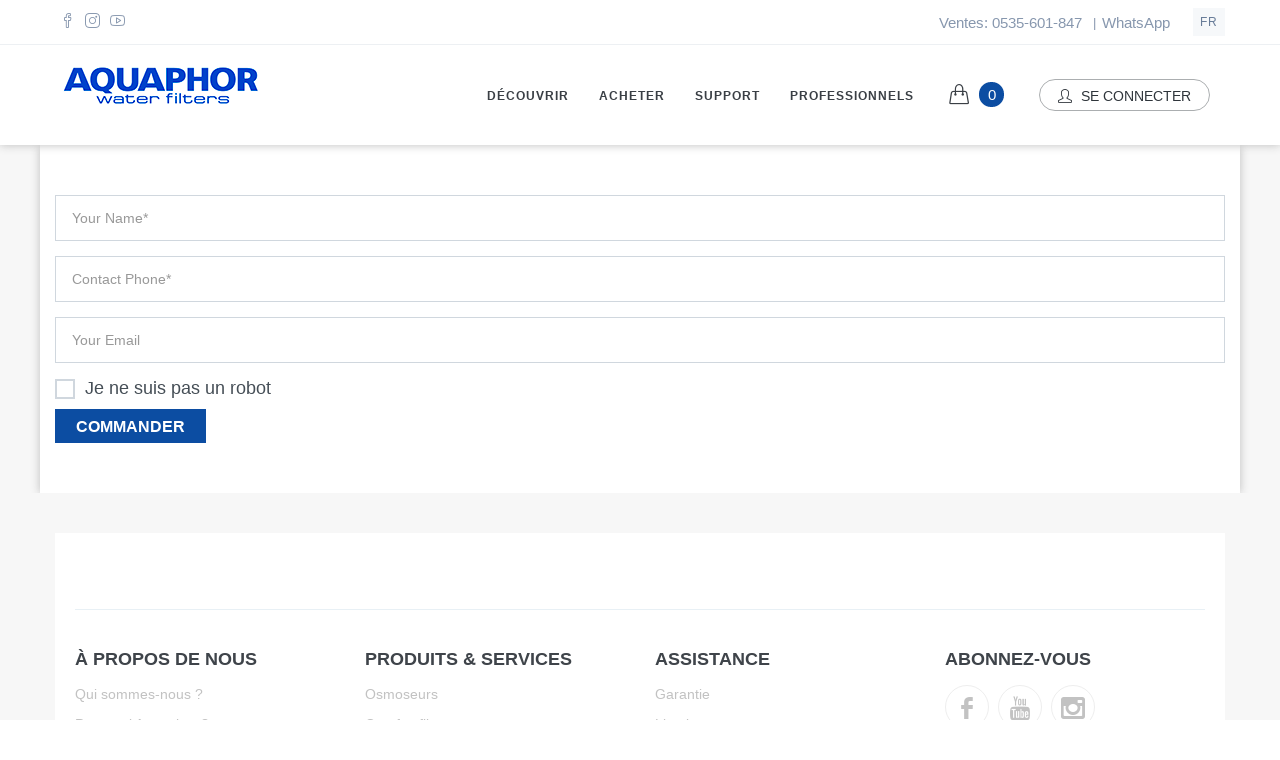

--- FILE ---
content_type: text/html; charset=utf-8
request_url: https://aquaphor.ma/fr/oneclick
body_size: 8908
content:
<!DOCTYPE html>
<html lang="fr" dir="ltr">

<head>
  <!--[if IE]><meta http-equiv='X-UA-Compatible' content='IE=edge,chrome=1'><![endif]-->
  <meta http-equiv="X-UA-Compatible" content="IE=edge">
<meta name="viewport" content="width=device-width, initial-scale=1.0, maximum-scale=2.0, user-scalable=yes">
<!--  <meta itemprop="image" content="https://aquaphor.ma/aqua.jpg"/>-->
  <meta http-equiv="Content-Type" content="text/html; charset=utf-8" />
<link rel="shortcut icon" href="https://aquaphor.ma/sites/default/files/favicon_0.ico" type="image/vnd.microsoft.icon" />
<meta name="generator" content="Drupal 7 (https://www.drupal.org)" />
<link rel="canonical" href="https://aquaphor.ma/fr/oneclick" />
<link rel="shortlink" href="https://aquaphor.ma/fr/node/475" />
  <style type="text/css" media="all">
@import url("https://aquaphor.ma/modules/system/system.base.css?t0lquh");
</style>
<style type="text/css" media="all">
@import url("https://aquaphor.ma/modules/comment/comment.css?t0lquh");
@import url("https://aquaphor.ma/modules/field/theme/field.css?t0lquh");
@import url("https://aquaphor.ma/modules/node/node.css?t0lquh");
@import url("https://aquaphor.ma/sites/all/modules/views/css/views.css?t0lquh");
@import url("https://aquaphor.ma/sites/all/modules/ckeditor/css/ckeditor.css?t0lquh");
</style>
<style type="text/css" media="all">
@import url("https://aquaphor.ma/sites/all/modules/ctools/css/ctools.css?t0lquh");
@import url("https://aquaphor.ma/sites/all/modules/tb_megamenu/css/styles/blue.css?t0lquh");
</style>
<style type="text/css" media="all">
<!--/*--><![CDATA[/*><!--*/
.tb-megamenu.animate .mega > .mega-dropdown-menu,.tb-megamenu.animate.slide .mega > .mega-dropdown-menu > div{transition-delay:200ms;-webkit-transition-delay:200ms;-ms-transition-delay:200ms;-o-transition-delay:200ms;transition-duration:400ms;-webkit-transition-duration:400ms;-ms-transition-duration:400ms;-o-transition-duration:400ms;}

/*]]>*/-->
</style>
<style type="text/css" media="all">
@import url("https://aquaphor.ma/sites/all/modules/webform/css/webform.css?t0lquh");
</style>
<style type="text/css" media="all">
@import url("https://aquaphor.ma/sites/all/themes/jango/assets/plugins/socicon/socicon.css?t0lquh");
@import url("https://aquaphor.ma/sites/all/themes/jango/assets/plugins/bootstrap-social/bootstrap-social.css?t0lquh");
@import url("https://aquaphor.ma/sites/all/themes/jango/assets/plugins/font-awesome/css/font-awesome.min.css?t0lquh");
@import url("https://aquaphor.ma/sites/all/themes/jango/assets/plugins/simple-line-icons/simple-line-icons.min.css?t0lquh");
@import url("https://aquaphor.ma/sites/all/themes/jango/assets/plugins/animate/animate.min.css?t0lquh");
@import url("https://aquaphor.ma/sites/all/themes/jango/assets/plugins/cubeportfolio/css/cubeportfolio.min.css?t0lquh");
@import url("https://aquaphor.ma/sites/all/themes/jango/assets/plugins/owl-carousel/assets/owl.carousel.css?t0lquh");
@import url("https://aquaphor.ma/sites/all/themes/jango/assets/plugins/fancybox/jquery.fancybox.css?t0lquh");
@import url("https://aquaphor.ma/sites/all/themes/jango/assets/plugins/slider-for-bootstrap/css/slider.css?t0lquh");
@import url("https://aquaphor.ma/sites/all/themes/jango/assets/plugins/ilightbox/css/ilightbox.css?t0lquh");
@import url("https://aquaphor.ma/sites/all/themes/jango/css/YTPlayer.css?t0lquh");
@import url("https://aquaphor.ma/sites/all/themes/jango/css/mycss.css?t0lquh");
</style>
<style type="text/css" media="all">
@import url("https://aquaphor.ma/sites/all/themes/jango/assets/plugins/bootstrap/css/bootstrap.css?t0lquh");
@import url("https://aquaphor.ma/sites/all/themes/jango/assets/base/css/plugins.css?t0lquh");
@import url("https://aquaphor.ma/sites/all/themes/jango/assets/base/css/components.css?t0lquh");
@import url("https://aquaphor.ma/sites/all/themes/jango/css/drupal.css?t0lquh");
@import url("https://aquaphor.ma/sites/all/themes/jango/assets/base/css/themes/blue1.css?t0lquh");
</style>
  <title>Acheter en 1-Click | AQUAPHOR® Maroc | Filtres à eau N°1 Mondial</title>
<script src='https://www.google.com/recaptcha/api.js'></script>
<!-- Global site tag (gtag.js) - AdWords: 995040832 --> <script async src="https://www.googletagmanager.com/gtag/js?id=AW-995040832"></script> <script> window.dataLayer = window.dataLayer || []; function gtag(){dataLayer.push(arguments);} gtag('js', new Date()); gtag('config', 'AW-995040832'); </script> 
<!-- Google Tag Manager -->
<script>(function(w,d,s,l,i){w[l]=w[l]||[];w[l].push({'gtm.start':
new Date().getTime(),event:'gtm.js'});var f=d.getElementsByTagName(s)[0],
j=d.createElement(s),dl=l!='dataLayer'?'&l='+l:'';j.async=true;j.src=
'https://www.googletagmanager.com/gtm.js?id='+i+dl;f.parentNode.insertBefore(j,f);
})(window,document,'script','dataLayer','GTM-W7HKWQZ');</script>
<!-- End Google Tag Manager -->
<!-- Event snippet for Test du conversion pour site Web conversion page In your html page, add the snippet and call gtag_report_conversion when someone clicks on the chosen link or button. --> <script> function gtag_report_conversion(url) { var callback = function () { if (typeof(url) != 'undefined') { window.location = url; } }; gtag('event', 'conversion', { 'send_to': 'AW-995040832/NvPfCMLQj4QBEMC8vNoD', 'transaction_id': '', 'event_callback': callback }); return false; } </script>
<script> gtag('event', 'page_view', { 'send_to': 'AW-995040832', 'user_id': '0' }); </script>
  </head>
<body class="html not-front not-logged-in no-sidebars page-node page-node- page-node-475 node-type-webform i18n-fr c-layout-header-mobile-fixed c-layout-header-topbar c-layout-header-topbar-collapse c-header-not-fixed " >
<!-- Load Facebook SDK for JavaScript -->
<!-- cawa<div id="fb-root"></div>
<script>
window.fbAsyncInit = function() {
  FB.init({
    xfbml            : true,
    version          : 'v10.0'
  });
};

(function(d, s, id) {
  var js, fjs = d.getElementsByTagName(s)[0];
  if (d.getElementById(id)) return;
  js = d.createElement(s); js.id = id;
  js.src = 'https://connect.facebook.net/fr_FR/sdk/xfbml.customerchat.js';
  fjs.parentNode.insertBefore(js, fjs);
}(document, 'script', 'facebook-jssdk'));</script> -->

<!-- Your Chat Plugin code -->
<!-- cawa<div class="fb-customerchat"
  attribution="install_email"
  page_id="505212482859376">
</div>

  <div id="skip-link">
    <a href="#main-content" class="element-invisible element-focusable">Aller au contenu principal</a>
  </div> -->
  
  <noscript aria-hidden="true"><iframe src="https://www.googletagmanager.com/ns.html?id=GTM-W7HKWQZ" height="0" width="0" style="display:none;visibility:hidden"></iframe></noscript>  
  
      <div  class="nd-region">
  
       

      <div class = "container-fluid">

        <div  id="Header-FullWidth" class="row" wfd-id="152">     

          
                                          <div  id="top" class="col-md-12 " wfd-id="153">
                              
                                  <div class="region region-top">
    <div id="block-block-37" class="block block-block">

    
  <div class="content">
    <header class="c-layout-header c-layout-header-4 c-layout-header-default-mobile " data-minimize-offset="80">

  <div class="c-topbar c-topbar-light c-solid-bg">
    <div class="container">
        <!-- BEGIN: INLINE NAV -->
         
          <nav class="c-top-menu c-pull-left">
            <ul class="c-icons c-theme-ul">
              <li><a href = "https://www.facebook.com/AquaphorMa" target = "_blank"><i class = "icon-social-facebook"></i></a></li><li><a href = "https://www.instagram.com/aquaphor.ma" target = "_blank"><i class = "icon-social-instagram"></i></a></li><li><a href = "https://www.youtube.com/aquaphormaroc" target = "_blank"><i class = "icon-social-youtube"></i></a></li>            </ul>
          </nav>
                <!-- END: INLINE NAV -->
        <!-- BEGIN: INLINE NAV -->
        <nav class="c-top-menu c-pull-right">
          <ul class="c-links c-theme-ul">
            <li  class="first leaf"><a href="tel:+212 0535 601 847" title="">Ventes: 0535-601-847</a></li>
<li class="c-divider">|</li><li  class="last leaf"><a href="https://wa.me/212628999430?text=Je%20suis%20int%C3%A9ress%C3%A9e%20par%20vos%20produits%20o%C3%B9%20puis-je%20trouver%20les%20prix?" title="">WhatsApp</a></li>
          </ul>
                      <ul class="c-ext c-theme-ul">
                <li class="c-lang dropdown c-last">
                  <a href="#">fr</a>
                  <ul class="dropdown-menu pull-right"><li class="ar first"><a href="/ar/oneclick" class="language-link" xml:lang="ar">العربية</a></li>
<li class="fr last active"><a href="/fr/oneclick" class="language-link active" xml:lang="fr">Français</a></li>
</ul>                </li>
            </ul>
                  </nav>
        <!-- END: INLINE NAV -->
    </div>
  </div>

  <div class="c-navbar">
    <div class="container">
      <!-- BEGIN: BRAND -->
      <div class="c-navbar-wrapper clearfix">
        <div class="c-brand c-pull-left">
          <a href="/fr" class="c-logo">
            <img src="https://aquaphor.ma/sites/default/files/logo-svg-p.png" alt="AQUAPHOR® Maroc | Filtres à eau N°1 Mondial" class="c-desktop-logo">
            <img src="https://aquaphor.ma/sites/default/files/logo-svg-p.png" alt="AQUAPHOR® Maroc | Filtres à eau N°1 Mondial" class="c-desktop-logo-inverse">
            <img src="https://aquaphor.ma/sites/default/files/logo-svg-p.png" alt="AQUAPHOR® Maroc | Filtres à eau N°1 Mondial" class="c-mobile-logo"> </a>
          <button class="c-hor-nav-toggler" type="button" data-target=".c-mega-menu">
            <span class="c-line"></span>
            <span class="c-line"></span>
            <span class="c-line"></span>
          </button>
          <button class="c-topbar-toggler" type="button">
            <i class="fa fa-ellipsis-v"></i>
          </button>
                                <button class="c-cart-toggler" type="button">
              <i class="icon-handbag"></i>
              <span class="c-cart-number c-theme-bg">0</span>
            </button>
                  </div>
        
        <nav class="c-mega-menu c-pull-right c-mega-menu-light c-mega-menu-dark-mobile c-mega-menu-onepage c-fonts-uppercase c-fonts-bold" data-onepage-animation-speed = "700">
          <!-- Main Menu -->
            <ul class="nav navbar-nav c-theme-nav">
              
<li  data-id="2084" data-level="1" data-type="menu_item" data-class="" data-xicon="" data-caption="" data-alignsub="" data-group="0" data-hidewcol="0" data-hidesub="0" class="tb-megamenu-item level-1 mega dropdown">
  
  <a href="#"  class="dropdown-toggle c-link c-toggler" title="Découvrir">
        
    Découvrir          <span class="c-arrow c-toggler"></span>
      </a>

  <ul  data-class="" data-width="" class="x11 dropdown-menu c-menu-type-classic c-pull-left">
    
  <li  data-class="" data-width="12" data-hidewcol="0" id="tb-megamenu-column-1" class="tb-megamenu-column megamenu-column-single col-md-12  mega-col-nav">
  <ul  class="tb-megamenu-subnav mega-nav level-1 items-2">
  
<li  data-id="7462" data-level="2" data-type="menu_item" data-class="" data-xicon="" data-caption="" data-alignsub="" data-group="0" data-hidewcol="0" data-hidesub="0" class="tb-megamenu-item level-2 mega">
  
  <a href="/fr/aquaphor" >
        
    AQUAPHOR      </a>

  </li>


<li  data-id="1947" data-level="2" data-type="menu_item" data-class="" data-xicon="" data-caption="" data-alignsub="" data-group="0" data-hidewcol="0" data-hidesub="0" class="tb-megamenu-item level-2 mega">
  
  <a href="/fr/technologies" >
        
    Technologies      </a>

  </li>
</ul>
</li>
</ul>
</li>


<li  data-id="9662" data-level="1" data-type="menu_item" data-class="" data-xicon="" data-caption="" data-alignsub="" data-group="0" data-hidewcol="0" data-hidesub="0" class="tb-megamenu-item level-1 mega dropdown">
  
  <a href="#"  class="dropdown-toggle c-link c-toggler" title="Acheter">
        
    Acheter          <span class="c-arrow c-toggler"></span>
      </a>

  <ul  data-class="" data-width="" class="x11 dropdown-menu c-menu-type-classic c-pull-left">
    
  <li  data-class="" data-width="12" data-hidewcol="0" id="tb-megamenu-column-2" class="tb-megamenu-column megamenu-column-single col-md-12  mega-col-nav">
  <ul  class="tb-megamenu-subnav mega-nav level-1 items-9">
  
<li  data-id="9923" data-level="2" data-type="menu_item" data-class="" data-xicon="" data-caption="" data-alignsub="" data-group="0" data-hidewcol="0" data-hidesub="0" class="tb-megamenu-item level-2 mega">
  
  <a href="/fr/carafes"  title="Carafes filtrantes">
        
    Carafes filtrantes      </a>

  </li>


<li  data-id="9926" data-level="2" data-type="menu_item" data-class="" data-xicon="" data-caption="" data-alignsub="" data-group="0" data-hidewcol="0" data-hidesub="0" class="tb-megamenu-item level-2 mega">
  
  <a href="/fr/filtres-sur-robinet"  title="Filtres sur robinet">
        
    Filtres sur robinet      </a>

  </li>


<li  data-id="9929" data-level="2" data-type="menu_item" data-class="" data-xicon="" data-caption="" data-alignsub="" data-group="0" data-hidewcol="0" data-hidesub="0" class="tb-megamenu-item level-2 mega">
  
  <a href="/fr/filtres-sous-evier"  title="Filtres sous évier">
        
    Filtres sous évier      </a>

  </li>


<li  data-id="9935" data-level="2" data-type="menu_item" data-class="" data-xicon="" data-caption="" data-alignsub="" data-group="0" data-hidewcol="0" data-hidesub="0" class="tb-megamenu-item level-2 mega">
  
  <a href="/fr/prefiltration"  title="Préfiltration">
        
    Préfiltration      </a>

  </li>


<li  data-id="9938" data-level="2" data-type="menu_item" data-class="" data-xicon="" data-caption="" data-alignsub="" data-group="0" data-hidewcol="0" data-hidesub="0" class="tb-megamenu-item level-2 mega">
  
  <a href="/fr/bouteilles"  title="Bouteilles">
        
    Bouteilles      </a>

  </li>


<li  data-id="9941" data-level="2" data-type="menu_item" data-class="" data-xicon="" data-caption="" data-alignsub="" data-group="0" data-hidewcol="0" data-hidesub="0" class="tb-megamenu-item level-2 mega">
  
  <a href="/fr/adoucisseurs"  title="Adoucisseurs">
        
    Adoucisseurs      </a>

  </li>


<li  data-id="9944" data-level="2" data-type="menu_item" data-class="" data-xicon="" data-caption="" data-alignsub="" data-group="0" data-hidewcol="0" data-hidesub="0" class="tb-megamenu-item level-2 mega">
  
  <a href="/fr/rechanges"  title="Filtres de rechanges">
        
    Filtres de rechanges      </a>

  </li>


<li  data-id="9946" data-level="2" data-type="menu_item" data-class="" data-xicon="" data-caption="" data-alignsub="" data-group="0" data-hidewcol="0" data-hidesub="0" class="tb-megamenu-item level-2 mega">
  
  <a href="/fr/autres"  title="Autres">
        
    Autres      </a>

  </li>


<li  data-id="9932" data-level="2" data-type="menu_item" data-class="" data-xicon="" data-caption="" data-alignsub="" data-group="0" data-hidewcol="0" data-hidesub="0" class="tb-megamenu-item level-2 mega">
  
  <a href="/fr/osmose-inverse"  title="Osmose inverse - OSMOSEUR MAROC">
        
    Osmose inverse - OSMOSEUR MAROC      </a>

  </li>
</ul>
</li>
</ul>
</li>


<li  data-id="7460" data-level="1" data-type="menu_item" data-class="" data-xicon="" data-caption="" data-alignsub="" data-group="0" data-hidewcol="0" data-hidesub="0" class="tb-megamenu-item level-1 mega dropdown">
  
  <a href="#"  class="dropdown-toggle c-link c-toggler" title="Support">
        
    Support          <span class="c-arrow c-toggler"></span>
      </a>

  <ul  data-class="" data-width="" class="x11 dropdown-menu c-menu-type-classic c-pull-left">
    
  <li  data-class="" data-width="12" data-hidewcol="0" id="tb-megamenu-column-3" class="tb-megamenu-column megamenu-column-single col-md-12  mega-col-nav">
  <ul  class="tb-megamenu-subnav mega-nav level-1 items-4">
  
<li  data-id="7459" data-level="2" data-type="menu_item" data-class="" data-xicon="" data-caption="" data-alignsub="" data-group="0" data-hidewcol="0" data-hidesub="0" class="tb-megamenu-item level-2 mega">
  
  <a href="/fr/faq-fr"  title="FAQ et aide">
        
    FAQ et aide      </a>

  </li>


<li  data-id="931" data-level="2" data-type="menu_item" data-class="" data-xicon="" data-caption="" data-alignsub="" data-group="0" data-hidewcol="0" data-hidesub="0" class="tb-megamenu-item level-2 mega">
  
  <a href="/fr/contact" >
        
    Nous contacter      </a>

  </li>


<li  data-id="2554" data-level="2" data-type="menu_item" data-class="" data-xicon="" data-caption="" data-alignsub="" data-group="0" data-hidewcol="0" data-hidesub="0" class="tb-megamenu-item level-2 mega">
  
  <a href="/fr/retours"  title="Expédition et retours">
        
    Expédition et retours      </a>

  </li>


<li  data-id="3975" data-level="2" data-type="menu_item" data-class="" data-xicon="" data-caption="" data-alignsub="" data-group="0" data-hidewcol="0" data-hidesub="0" class="tb-megamenu-item level-2 mega">
  
  <a href="/fr/revendeur"  title="Devenir revendeur">
        
    Devenir revendeur      </a>

  </li>
</ul>
</li>
</ul>
</li>


<li  data-id="8531" data-level="1" data-type="menu_item" data-class="" data-xicon="" data-caption="" data-alignsub="" data-group="0" data-hidewcol="0" data-hidesub="0" class="tb-megamenu-item level-1 mega">
  
  <a href="/fr/professional"  title="Professionnels" class="c-link">
        
    Professionnels      </a>

  </li>

                  <li class="c-cart-toggler-wrapper">
                    <a href="/fr/cart" class="c-btn-icon c-cart-toggler">
                      <i class="icon-handbag c-cart-icon"></i>
                      <span class="c-cart-number c-theme-bg">0</span>
                    </a>
                  </li>
                                  <li>
                                          <a href="/fr/user" class="c-btn-border-opacity-04 c-btn btn-no-focus c-btn-header btn btn-sm c-btn-border-1x c-btn-dark c-btn-circle c-btn-uppercase c-btn-sbold">
                        <i class="icon-user"></i> Se connecter                      </a>
                                      </li>
                
                            </ul>

          </nav>
        </div>
        <div id="block-commerce-cart-cart" class="block block-commerce-cart">

    
  <div class="content">
    <div class="cart-empty-block">Votre panier est vide.</div>  </div>
</div>
    </div>
  </div>
</header>

   </div>
</div>
<div id="block-block-76" class="block block-block">

    
  <div class="content">
    <div  class = 'c-layout-breadcrumbs-1 c-fonts-uppercase c-fonts-bold c-font-white c-bordered c-bordered-both  text-white' style = 'background-color: #000000; padding-bottom: 0px; padding-top: 0px; border-width: 0px;  text-align:left;'>
    <div class = "c-breadcrumbs-wrapper">
      <div class="container">
       
      </div>
    </div>
  </div>
   </div>
</div>
  </div>
                
                              </div>
                                    
          
                      
          
                      
          
                      
          
                      
          
                      
          
                      
          
        </div>

      </div>

    
      </div>
    


      <div  class="nd-region">
  
       

      <div class = "container">

        <div  id="Main-Content" class="row" wfd-id="142">     

          
                      
          
                      
          
                                          <div  id="content" class="col-md-12 " wfd-id="147" style="padding-top: 40px; padding-bottom: 50px; ">
                              
                                  <div class="region region-content">
    <div id="block-system-main" class="block block-system">

    
  <div class="content">
    <div id="node-475" class="node node-webform clearfix">

  
      
  
  <div class="content">
    <div id="webform-ajax-wrapper-475"><form class="webform-client-form webform-client-form-475 form" action="/fr/oneclick" method="post" id="webform-client-form-475" accept-charset="UTF-8"><div><div  class="form-item webform-component webform-component-textfield form-item webform-component webform-component-textfield webform-component--your-name" id="webform-component-your-name">
  <label class="element-invisible" for="edit-submitted-your-name">Your Name <span class="form-required" title="Ce champ est requis.">*</span></label>
 <div class = "form-group has-feedback"><input required="required" placeholder="Your Name*" type="text" class="form-control c-square c-theme input-lg required" id="edit-submitted-your-name" name="submitted[your_name]" value="" size="60" maxlength="128" /></div>
</div>
<div  class="form-item webform-component webform-component-textfield form-item webform-component webform-component-textfield webform-component--contact-phone" id="webform-component-contact-phone">
  <label class="element-invisible" for="edit-submitted-contact-phone">Contact Phone <span class="form-required" title="Ce champ est requis.">*</span></label>
 <div class = "form-group has-feedback"><input required="required" placeholder="Contact Phone*" type="text" class="form-control c-square c-theme input-lg required" id="edit-submitted-contact-phone" name="submitted[contact_phone]" value="" size="60" maxlength="128" /></div>
</div>
<div  class="form-item webform-component webform-component-email form-group form-item webform-component webform-component-email webform-component--your-email" id="webform-component-your-email">
  <label class="element-invisible" for="edit-submitted-your-email">Your Email </label>
 <input class="email form-control c-square c-theme input-lg form-email" placeholder="Your Email" type="email" id="edit-submitted-your-email" name="submitted[your_email]" size="60" />
</div>
<input type="hidden" name="details[sid]" />
<input type="hidden" name="details[page_num]" value="1" />
<input type="hidden" name="details[page_count]" value="1" />
<input type="hidden" name="details[finished]" value="0" />
<input type="hidden" name="form_build_id" value="form-OFPo7AV7-r9HJfuWMuHydc4LmoyUtsJZg0DBvwg-JRo" />
<input type="hidden" name="form_id" value="webform_client_form_475" />
<input type="hidden" name="webform_ajax_wrapper_id" value="webform-ajax-wrapper-475" />
<div class="form-item form-type-checkbox form-item-smplntspm1">
 <div class="c-checkbox c-toggle-hide"  data-animation-speed="600">
    <input type="checkbox" id="edit-smplntspm1" name="smplntspm1" value="1" class="c-check form-checkbox" />
    <label for="edit-smplntspm1">
      <span class="inc"></span>
      <span class="check"></span>
      <span class="box"></span>Je ne suis pas un robot
    </label>
  </div>  <label class="option" for="edit-smplntspm1">Je ne suis pas un robot </label>

</div>
<div class="element-invisible"><div class="form-item form-type-checkbox form-item-smplntspm2">
 <div class="c-checkbox c-toggle-hide"  data-animation-speed="600">
    <input type="checkbox" id="edit-smplntspm2" name="smplntspm2" value="1" class="c-check form-checkbox" />
    <label for="edit-smplntspm2">
      <span class="inc"></span>
      <span class="check"></span>
      <span class="box"></span>I'm a spammer
    </label>
  </div>  <label class="option" for="edit-smplntspm2">I'm a spammer </label>

</div>
</div><div class="form-actions"><input class="webform-submit button-primary btn-medium btn btn-mod form-submit btn c-btn c-btn-square c-theme-btn c-font-bold c-font-uppercase c-font-white" type="submit" id="edit-submit" name="op" value="Commander" /></div></div></form></div>  </div>

  
  
</div>
  </div>
</div>
  </div>
                
                              </div>
                                    
          
                      
          
                      
          
                      
          
                      
          
        </div>

      </div>

    
      </div>
    


      <div  class="nd-region">
  
       

      <div class = "container-fluid">

        <div  id="Content-FullWidth" class="row" wfd-id="138">     

          
                      
          
                      
          
                      
          
                      
          
                      
          
                      
          
                      
          
        </div>

      </div>

    
      </div>
    


      <div  class="nd-region">
  
       

      <div class = "container-fluid">

        <div  id="Footer-FullWidth" class="row" wfd-id="134">     

          
                      
          
                      
          
                      
          
                      
          
                      
          
                      
          
                                          <div  id="footer" class="col-md-12 " wfd-id="135">
                              
                                  <div class="region region-footer">
    <div id="block-block-64" class="block block-block">

    
  <div class="content">
    <div  class = 'c-layout-footer c-layout-footer-6 c-bg-grey-1 ' id = 'footer' style = 'background-color: #0037ff; '>
<div  class = 'container '>
<div  class = 'c-prefooter c-bg-white '>
<div  class = 'c-body '>
<div  class = 'row '>
<div  class = 'col-xs-12 col-sm-12 col-md-12 col-lg-12 '>
<div  class = 'col-xs-6 col-sm-6 col-md-6 col-lg-6 '>
</div>
<div  class = 'col-sm-11 col-md-5 '>

</div>
</div>
</div>
</div>
<div  class = 'c-line '>
</div>
<div  class = 'row '>
<div  class = 'col-md-3 '>
<div  class="c-content-title-1"><h3 class="c-left c-font-uppercase   c-font-bold c-font-18"><span class = "title-wrap">À propos de nous</span></h3></div>
<p><span style="font-size:14px;"><a href="/fr/aquaphor">Qui sommes-nous ?</a></span></p><p><span style="font-size:14px;"><a href="/fr/aquaphor">Pourquoi Aquaphor&nbsp;?</a></span></p><p><span style="font-size:14px;"><a href="/fr/technologies">Technologies</a></span></p><p><span style="font-size:14px;"><a href="/fr/blog-grid">Actualités</a></span></p><p>&nbsp;</p>
</div>
<div  class = 'col-md-3 '>
<div  class="c-content-title-1"><h3 class="c-left c-font-uppercase   c-font-bold c-font-18"><span class = "title-wrap">Produits & services</span></h3></div>
<p><span style="font-size:14px;"><a href="https://aquaphor.ma/fr/osmose-inverse">Osmoseurs </a></span></p><p><span style="font-size:14px;"><a href="https://aquaphor.ma/fr/carafes">Carafes filtrantes</a></span></p><p><span style="font-size:14px;"><a href="https://aquaphor.ma/fr/filtres-sur-robinet">Filtres robinet</a></span></p><p><span style="font-size:14px;"><a href="https://aquaphor.ma/fr/filtres-sous-evier">Filtres sous évier</a></span></p><p><span style="font-size:14px;"><a href="https://aquaphor.ma/fr/prefiltration">Préfiltrations</a></span></p><p><span style="font-size:14px;"><a href="https://aquaphor.ma/fr/bouteilles">Bouteilles</a></span></p><p><span style="font-size:14px;"><a href="https://aquaphor.ma/fr/rechanges">Rechanges</a></span></p>
</div>
<div  class = 'col-md-3 '>
<div  class="c-content-title-1"><h3 class="c-left c-font-uppercase   c-font-bold c-font-18"><span class = "title-wrap">Assistance</span></h3></div>
<p><span style="font-size:14px;"><a href="/fr/support">Garantie</a></span></p><p><span style="font-size:14px;"><a href="/fr/support">Livraison</a></span></p><p><span style="font-size:14px;"><a href="/fr/support">Retours</a></span></p><p><span style="font-size:14px;"><a href="#">Engagements</a></span></p><p><span style="font-size:14px;"><a href="/faq-fr">Questions</a></span></p><p><span style="font-size:14px;"><a href="#">Où acheter</a></span></p><p><span style="font-size:14px;"><a href="fr/revendeur">Devenir revendeur</a></span><br>&nbsp;</p>
</div>
<div  class = 'col-md-3 '>
<div  class="c-content-title-1"><h3 class="c-left c-font-uppercase   c-font-bold c-font-18"><span class = "title-wrap">ABONNEZ-VOUS</span></h3></div>
<div  class = 'socicon '>
<a  class = 'socicon-btn socicon-btn-circle socicon-facebook tooltips ' href = 'https://www.facebook.com/AquaphorMa ' data-original-title=""></a>
<a  class = 'socicon-btn socicon-btn-circle socicon-youtube tooltips ' href = 'https://www.youtube.com/aquaphormaroc ' data-original-title=""></a>
<a  class = 'socicon-btn socicon-btn-circle socicon-instagram tooltips ' href = 'https://www.instagram.com/aquaphor.ma/ ' data-original-title=""></a>
</div>
</div>
</div>
<div  class = 'c-line '>
</div>
<div  class = 'c-head '>
<div  class = 'row '>
<div  class = 'col-md-9 '>
</div>
</div>
</div>
</div>
</div>
<div  class = 'c-postfooter c-bg-dark-2 '>
<div  class = 'container '>
<div  class = 'row '>
</div>
</div>
</div>
</div>
   </div>
</div>
<div id="block-block-53" class="block block-block">

    
  <div class="content">
    <div  class = 'c-layout-footer c-layout-footer-1 ' style = 'padding-bottom: 0px; padding-top: 0px; '>
<div  class = 'c-postfooter '>
<div  class = 'container '>
<div  class = 'row '>
</div>
<div >
<div  class = 'col-sm-12 col-md-7 '>
<p><a href="https://aquaphor.ma/mentions-legales"><span style="color:#FFFFFF;">Mentions légales</span></a><span style="color:#FFFFFF;"> |&nbsp;</span><a href="https://aquaphor.ma/protection-des-données"><span style="color:#FFFFFF;">Protection des données</span></a><span style="color:#FFFFFF;">&nbsp;|&nbsp;</span><a href="https://aquaphor.ma/conditions-générales-de-vente"><span style="color:#FFFFFF;">Conditions générales de vente</span></a></p><p><span style="color:#FFFFFF;">© Copyright 2025&nbsp;AQUAPHOR Maroc Tous droits réservés</span></p>
</div>
<div  class = 'col-sm-6 col-md-2 c-col '>
</div>
<div  class = 'col-sm-6 col-md-2 c-col '>
<p class="cawa rteright"><span style="color:#FFFFFF;">Created by</span></p><p class="c-copyright c-font-oswald c-font-14 rteright"><a href="http://promotionproject.com"><img alt="" src="/sites/default/files/pro.png" style="width: 130px; height: 40px;"></a></p>
</div>
</div>
</div>
</div>
</div>
   </div>
</div>
  </div>
                
                              </div>
                                    
          
        </div>

      </div>

    
      </div>
    

<!-- Yandex.Metrika counter --> <script type="text/javascript" > (function(m,e,t,r,i,k,a){m[i]=m[i]||function(){(m[i].a=m[i].a||[]).push(arguments)}; m[i].l=1*new Date();k=e.createElement(t),a=e.getElementsByTagName(t)[0],k.async=1,k.src=r,a.parentNode.insertBefore(k,a)}) (window, document, "script", "https://mc.yandex.ru/metrika/tag.js", "ym"); ym(22584103, "init", { clickmap:true, trackLinks:true, accurateTrackBounce:true, webvisor:true }); </script> <noscript><div><img src="https://mc.yandex.ru/watch/22584103" style="position:absolute; left:-9999px;" alt="" /></div></noscript> <!-- /Yandex.Metrika counter --><!-- Facebook Pixel Code -->
<script>
!function(f,b,e,v,n,t,s)
{if(f.fbq)return;n=f.fbq=function(){n.callMethod?
n.callMethod.apply(n,arguments):n.queue.push(arguments)};
if(!f._fbq)f._fbq=n;n.push=n;n.loaded=!0;n.version='2.0';
n.queue=[];t=b.createElement(e);t.async=!0;
t.src=v;s=b.getElementsByTagName(e)[0];
s.parentNode.insertBefore(t,s)}(window,document,'script',
'https://connect.facebook.net/en_US/fbevents.js');
fbq('init', '1752335281649995'); 
fbq('track', 'PageView');
</script>
<noscript>
<img height="1" width="1" 
src="https://www.facebook.com/tr?id=1752335281649995&ev=PageView
&noscript=1"/>
</noscript>  
<!-- End Facebook Pixel Code -->  <!--  cawa<script src="//maps.googleapis.com/maps/api/js?key=" type="text/javascript"></script> -->
  <script type="text/javascript" defer="defer" src="https://aquaphor.ma/sites/default/files/google_tag/language/google_tag.fr.script.js?t0lquh"></script>
<script type="text/javascript" src="https://aquaphor.ma/sites/all/modules/jquery_update/replace/jquery/1.12/jquery.min.js?v=1.12.4"></script>
<script type="text/javascript" src="https://aquaphor.ma/misc/jquery-extend-3.4.0.js?v=1.12.4"></script>
<script type="text/javascript" src="https://aquaphor.ma/misc/jquery-html-prefilter-3.5.0-backport.js?v=1.12.4"></script>
<script type="text/javascript" src="https://aquaphor.ma/misc/jquery.once.js?v=1.2"></script>
<script type="text/javascript" src="https://aquaphor.ma/misc/drupal.js?t0lquh"></script>
<script type="text/javascript" src="https://aquaphor.ma/sites/all/modules/jquery_update/js/jquery_browser.js?v=0.0.1"></script>
<script type="text/javascript" src="https://aquaphor.ma/sites/all/modules/jquery_update/replace/ui/external/jquery.cookie.js?v=67fb34f6a866c40d0570"></script>
<script type="text/javascript" src="https://aquaphor.ma/sites/all/modules/jquery_update/replace/jquery.form/4/jquery.form.min.js?v=4.2.1"></script>
<script type="text/javascript" src="https://aquaphor.ma/misc/form-single-submit.js?v=7.98"></script>
<script type="text/javascript" src="https://aquaphor.ma/misc/ajax.js?v=7.98"></script>
<script type="text/javascript" src="https://aquaphor.ma/sites/all/modules/jquery_update/js/jquery_update.js?v=0.0.1"></script>
<script type="text/javascript" src="https://aquaphor.ma/sites/default/files/languages/fr_y55VDT9XuHmBzY5D159Tm9fQl-8s_IFZFc-AdtWiRY8.js?t0lquh"></script>
<script type="text/javascript" src="https://aquaphor.ma/sites/all/modules/google_analytics/googleanalytics.js?t0lquh"></script>
<script type="text/javascript" src="https://www.googletagmanager.com/gtag/js?id=UA-42267088-1"></script>
<script type="text/javascript">
<!--//--><![CDATA[//><!--
window.dataLayer = window.dataLayer || [];function gtag(){dataLayer.push(arguments)};gtag("js", new Date());gtag("set", "developer_id.dMDhkMT", true);gtag("config", "UA-42267088-1", {"groups":"default","anonymize_ip":true});
//--><!]]>
</script>
<script type="text/javascript" src="https://aquaphor.ma/misc/progress.js?v=7.98"></script>
<script type="text/javascript" src="https://aquaphor.ma/sites/all/modules/webform/js/webform.js?t0lquh"></script>
<script type="text/javascript" src="https://aquaphor.ma/sites/all/modules/simpleantispam/simpleantispam.js?t0lquh"></script>
<script type="text/javascript" src="https://aquaphor.ma/sites/all/themes/jango/assets/plugins/jquery-migrate.min.js?t0lquh"></script>
<script type="text/javascript" src="https://aquaphor.ma/sites/all/themes/jango/assets/plugins/bootstrap/js/bootstrap.min.js?t0lquh"></script>
<script type="text/javascript" src="https://aquaphor.ma/sites/all/themes/jango/assets/plugins/jquery.easing.min.js?t0lquh"></script>
<script type="text/javascript" src="https://aquaphor.ma/sites/all/themes/jango/assets/plugins/reveal-animate/wow.js?t0lquh"></script>
<script type="text/javascript" src="https://aquaphor.ma/sites/all/themes/jango/assets/plugins/cubeportfolio/js/jquery.cubeportfolio.min.js?t0lquh"></script>
<script type="text/javascript" src="https://aquaphor.ma/sites/all/themes/jango/assets/plugins/owl-carousel/owl.carousel.js?t0lquh"></script>
<script type="text/javascript" src="https://aquaphor.ma/sites/all/themes/jango/assets/plugins/counterup/jquery.waypoints.min.js?t0lquh"></script>
<script type="text/javascript" src="https://aquaphor.ma/sites/all/themes/jango/assets/plugins/counterup/jquery.counterup.min.js?t0lquh"></script>
<script type="text/javascript" src="https://aquaphor.ma/sites/all/themes/jango/assets/plugins/fancybox/jquery.fancybox.pack.js?t0lquh"></script>
<script type="text/javascript" src="https://aquaphor.ma/sites/all/themes/jango/assets/plugins/slider-for-bootstrap/js/bootstrap-slider.js?t0lquh"></script>
<script type="text/javascript" src="https://aquaphor.ma/sites/all/themes/jango/assets/plugins/zoom-master/jquery.zoom.min.js?t0lquh"></script>
<script type="text/javascript" src="https://aquaphor.ma/sites/all/themes/jango/assets/plugins/isotope/isotope.pkgd.min.js?t0lquh"></script>
<script type="text/javascript" src="https://aquaphor.ma/sites/all/themes/jango/assets/plugins/isotope/imagesloaded.pkgd.min.js?t0lquh"></script>
<script type="text/javascript" src="https://aquaphor.ma/sites/all/themes/jango/assets/plugins/isotope/packery-mode.pkgd.min.js?t0lquh"></script>
<script type="text/javascript" src="https://aquaphor.ma/sites/all/themes/jango/assets/plugins/ilightbox/js/jquery.requestAnimationFrame.js?t0lquh"></script>
<script type="text/javascript" src="https://aquaphor.ma/sites/all/themes/jango/assets/plugins/ilightbox/js/jquery.mousewheel.js?t0lquh"></script>
<script type="text/javascript" src="https://aquaphor.ma/sites/all/themes/jango/assets/plugins/ilightbox/js/ilightbox.packed.js?t0lquh"></script>
<script type="text/javascript" src="https://aquaphor.ma/sites/all/themes/jango/assets/plugins/progress-bar/progressbar.js?t0lquh"></script>
<script type="text/javascript" src="https://aquaphor.ma/sites/all/themes/jango/assets/base/js/scripts/reveal-animate/reveal-animate.js?t0lquh"></script>
<script type="text/javascript" src="https://aquaphor.ma/sites/all/themes/jango/assets/base/js/app.js?t0lquh"></script>
<script type="text/javascript" src="https://aquaphor.ma/sites/all/themes/jango/assets/base/js/components.js?t0lquh"></script>
<script type="text/javascript" src="https://aquaphor.ma/sites/all/themes/jango/assets/base/js/components-shop.js?t0lquh"></script>
<script type="text/javascript" src="https://aquaphor.ma/sites/all/themes/jango/js/jquery.mb.YTPlayer.js?t0lquh"></script>
<script type="text/javascript" src="https://aquaphor.ma/sites/all/themes/jango/js/drupal.js?t0lquh"></script>
<script type="text/javascript" src="https://aquaphor.ma/sites/all/themes/jango/js/callback.js?t0lquh"></script>
<script type="text/javascript">
<!--//--><![CDATA[//><!--
jQuery.extend(Drupal.settings, {"basePath":"\/","pathPrefix":"fr\/","setHasJsCookie":0,"ajaxPageState":{"theme":"jango_sub","theme_token":"N0gU_YfSVlorm2VOruB6jt_MS2rYfUYYmbsAH8hzbrA","jquery_version":"1.12","jquery_version_token":"DNkF5hjk2bttE7dPIHm_CfZTnkYnn7ohG03OZibcnVk","js":{"public:\/\/google_tag\/language\/google_tag.fr.script.js":1,"sites\/all\/modules\/jquery_update\/replace\/jquery\/1.12\/jquery.min.js":1,"misc\/jquery-extend-3.4.0.js":1,"misc\/jquery-html-prefilter-3.5.0-backport.js":1,"misc\/jquery.once.js":1,"misc\/drupal.js":1,"sites\/all\/modules\/jquery_update\/js\/jquery_browser.js":1,"sites\/all\/modules\/jquery_update\/replace\/ui\/external\/jquery.cookie.js":1,"sites\/all\/modules\/jquery_update\/replace\/jquery.form\/4\/jquery.form.min.js":1,"misc\/form-single-submit.js":1,"misc\/ajax.js":1,"sites\/all\/modules\/jquery_update\/js\/jquery_update.js":1,"public:\/\/languages\/fr_y55VDT9XuHmBzY5D159Tm9fQl-8s_IFZFc-AdtWiRY8.js":1,"sites\/all\/modules\/google_analytics\/googleanalytics.js":1,"https:\/\/www.googletagmanager.com\/gtag\/js?id=UA-42267088-1":1,"0":1,"misc\/progress.js":1,"sites\/all\/modules\/webform\/js\/webform.js":1,"sites\/all\/modules\/simpleantispam\/simpleantispam.js":1,"sites\/all\/themes\/jango\/assets\/plugins\/jquery-migrate.min.js":1,"sites\/all\/themes\/jango\/assets\/plugins\/bootstrap\/js\/bootstrap.min.js":1,"sites\/all\/themes\/jango\/assets\/plugins\/jquery.easing.min.js":1,"sites\/all\/themes\/jango\/assets\/plugins\/reveal-animate\/wow.js":1,"sites\/all\/themes\/jango\/assets\/plugins\/cubeportfolio\/js\/jquery.cubeportfolio.min.js":1,"sites\/all\/themes\/jango\/assets\/plugins\/owl-carousel\/owl.carousel.js":1,"sites\/all\/themes\/jango\/assets\/plugins\/counterup\/jquery.waypoints.min.js":1,"sites\/all\/themes\/jango\/assets\/plugins\/counterup\/jquery.counterup.min.js":1,"sites\/all\/themes\/jango\/assets\/plugins\/fancybox\/jquery.fancybox.pack.js":1,"sites\/all\/themes\/jango\/assets\/plugins\/slider-for-bootstrap\/js\/bootstrap-slider.js":1,"sites\/all\/themes\/jango\/assets\/plugins\/zoom-master\/jquery.zoom.min.js":1,"sites\/all\/themes\/jango\/assets\/plugins\/isotope\/isotope.pkgd.min.js":1,"sites\/all\/themes\/jango\/assets\/plugins\/isotope\/imagesloaded.pkgd.min.js":1,"sites\/all\/themes\/jango\/assets\/plugins\/isotope\/packery-mode.pkgd.min.js":1,"sites\/all\/themes\/jango\/assets\/plugins\/ilightbox\/js\/jquery.requestAnimationFrame.js":1,"sites\/all\/themes\/jango\/assets\/plugins\/ilightbox\/js\/jquery.mousewheel.js":1,"sites\/all\/themes\/jango\/assets\/plugins\/ilightbox\/js\/ilightbox.packed.js":1,"sites\/all\/themes\/jango\/assets\/plugins\/progress-bar\/progressbar.js":1,"sites\/all\/themes\/jango\/assets\/base\/js\/scripts\/reveal-animate\/reveal-animate.js":1,"sites\/all\/themes\/jango\/assets\/base\/js\/app.js":1,"sites\/all\/themes\/jango\/assets\/base\/js\/components.js":1,"sites\/all\/themes\/jango\/assets\/base\/js\/components-shop.js":1,"sites\/all\/themes\/jango\/js\/jquery.mb.YTPlayer.js":1,"sites\/all\/themes\/jango\/js\/drupal.js":1,"sites\/all\/themes\/jango\/js\/callback.js":1},"css":{"modules\/system\/system.base.css":1,"modules\/comment\/comment.css":1,"modules\/field\/theme\/field.css":1,"modules\/node\/node.css":1,"sites\/all\/modules\/views\/css\/views.css":1,"sites\/all\/modules\/ckeditor\/css\/ckeditor.css":1,"sites\/all\/modules\/ctools\/css\/ctools.css":1,"sites\/all\/modules\/tb_megamenu\/css\/styles\/blue.css":1,"0":1,"sites\/all\/modules\/webform\/css\/webform.css":1,"sites\/all\/themes\/jango\/assets\/plugins\/socicon\/socicon.css":1,"sites\/all\/themes\/jango\/assets\/plugins\/bootstrap-social\/bootstrap-social.css":1,"sites\/all\/themes\/jango\/assets\/plugins\/font-awesome\/css\/font-awesome.min.css":1,"sites\/all\/themes\/jango\/assets\/plugins\/simple-line-icons\/simple-line-icons.min.css":1,"sites\/all\/themes\/jango\/assets\/plugins\/animate\/animate.min.css":1,"sites\/all\/themes\/jango\/assets\/plugins\/cubeportfolio\/css\/cubeportfolio.min.css":1,"sites\/all\/themes\/jango\/assets\/plugins\/owl-carousel\/assets\/owl.carousel.css":1,"sites\/all\/themes\/jango\/assets\/plugins\/fancybox\/jquery.fancybox.css":1,"sites\/all\/themes\/jango\/assets\/plugins\/slider-for-bootstrap\/css\/slider.css":1,"sites\/all\/themes\/jango\/assets\/plugins\/ilightbox\/css\/ilightbox.css":1,"sites\/all\/themes\/jango\/css\/YTPlayer.css":1,"sites\/all\/themes\/jango\/css\/mycss.css":1,"sites\/all\/themes\/jango\/assets\/plugins\/bootstrap\/css\/bootstrap.css":1,"sites\/all\/themes\/jango\/assets\/base\/css\/plugins.css":1,"sites\/all\/themes\/jango\/assets\/base\/css\/components.css":1,"sites\/all\/themes\/jango\/assets\/base\/css\/custom.css":1,"sites\/all\/themes\/jango\/css\/drupal.css":1,"sites\/all\/themes\/jango\/assets\/base\/css\/themes\/blue1.css":1,"sites\/all\/themes\/jango\/jango_sub\/css\/custom.css":1}},"googleanalytics":{"account":["UA-42267088-1"],"trackOutbound":1,"trackMailto":1,"trackDownload":1,"trackDownloadExtensions":"7z|aac|arc|arj|asf|asx|avi|bin|csv|doc(x|m)?|dot(x|m)?|exe|flv|gif|gz|gzip|hqx|jar|jpe?g|js|mp(2|3|4|e?g)|mov(ie)?|msi|msp|pdf|phps|png|ppt(x|m)?|pot(x|m)?|pps(x|m)?|ppam|sld(x|m)?|thmx|qtm?|ra(m|r)?|sea|sit|tar|tgz|torrent|txt|wav|wma|wmv|wpd|xls(x|m|b)?|xlt(x|m)|xlam|xml|z|zip"},"ajax":{"edit-submit":{"callback":"webform_ajax_callback","wrapper":"webform-ajax-wrapper-475","progress":{"message":"","type":"throbber"},"event":"click","url":"\/fr\/system\/ajax","submit":{"_triggering_element_name":"op","_triggering_element_value":"Commander"}}},"urlIsAjaxTrusted":{"\/fr\/system\/ajax":true,"\/fr\/oneclick":true},"theme_path":"sites\/all\/themes\/jango","base_path":"\/"});
//--><!]]>
</script>

  <div class="c-layout-go2top" style="display: block;">
    <i class="icon-arrow-up"></i>
  </div>

  
  <!--[if lt IE 9]>
	<script src="../assets/global/plugins/excanvas.min.js"></script> 
	<![endif]-->
</body>
</html>


--- FILE ---
content_type: text/css
request_url: https://aquaphor.ma/sites/all/themes/jango/assets/plugins/bootstrap/css/bootstrap.css?t0lquh
body_size: 19719
content:
@charset "UTF-8";
/*!
 * Bootstrap v3.3.7 (http://getbootstrap.com)
 * Copyright 2011-2016 Twitter, Inc.
 * Licensed under MIT (https://github.com/twbs/bootstrap/blob/master/LICENSE)
 */
/*! normalize.css v3.0.3 | MIT License | github.com/necolas/normalize.css */
/*HTML
{
	font-family: PN, sans-serif;
	-ms-text-size-adjust: 100%;
	-webkit-text-size-adjust: 100%;
}*/
body { margin: 0; }

article,
aside,
details,
figcaption,
figure,
footer,
header,
hgroup,
main,
menu,
nav,
section,
summary { display: block; }

audio,
canvas,
progress,
video { display: inline-block; vertical-align: baseline; }

audio:not([controls]) { display: none; height: 0; }

[hidden],
template { display: none; }

a { background-color: transparent; }

a:active,
a:hover { outline: 0; }

abbr[title] { border-bottom: 1px dotted; }

b,
strong { font-weight: bold; }

dfn { font-style: italic; }

h1 { font-size: 2em; margin: 0.67em 0; }

mark { background: #FF0; color: #000; }

small { font-size: 80%; }

sub,
sup { font-size: 75%; line-height: 0; position: relative; vertical-align: baseline; }

sup { top: -0.5em; }

sub { bottom: -0.25em; }

img { border: 0; }

svg:not(:root) { overflow: hidden; }

figure { margin: 1em 40px; }

hr { box-sizing: content-box; height: 0; }

pre { overflow: auto; }

code,
kbd,
pre,
samp { font-family: monospace, monospace; font-size: 1em; }

button,
input,
optgroup,
select,
textarea { color: inherit; font: inherit; margin: 0; }

button { overflow: visible; }

button,
select { text-transform: none; }

button,
html input[type="button"],
input[type="reset"],
input[type="submit"] { -webkit-appearance: button; cursor: pointer; }

button[disabled],
html input[disabled] { cursor: default; }

button::-moz-focus-inner,
input::-moz-focus-inner { border: 0; padding: 0; }

input { line-height: normal; }

input[type="checkbox"],
input[type="radio"] { box-sizing: border-box; padding: 0; }

input[type="number"]::-webkit-inner-spin-button,
input[type="number"]::-webkit-outer-spin-button { height: auto; }

input[type="search"] { -webkit-appearance: textfield; box-sizing: content-box; }

input[type="search"]::-webkit-search-cancel-button,
input[type="search"]::-webkit-search-decoration { -webkit-appearance: none; }

fieldset { border: 1px solid #C0C0C0; margin: 0 2px; padding: 0.35em 0.625em 0.75em; }

legend { border: 0; padding: 0; }

textarea { overflow: auto; }

optgroup { font-weight: bold; }

table { border-collapse: collapse; border-spacing: 0; }

td,
th { padding: 0; }

/*! Source: https://github.com/h5bp/html5-boilerplate/blob/master/src/css/main.css */
@media print {
  *,
  *:before,
  *:after { background: transparent !important; color: #000 !important; box-shadow: none !important; text-shadow: none !important; }
  
  a,
  a:visited { text-decoration: underline; }
  
  a[href]:after { content: " (" attr(href) ")"; }
  
  abbr[title]:after { content: " (" attr(title) ")"; }
  
  a[href^="#"]:after,
  a[href^="javascript:"]:after { content: ""; }
  
  pre,
  blockquote { border: 1px solid #999; page-break-inside: avoid; }
  
  thead { display: table-header-group; }
  
  tr,
  img { page-break-inside: avoid; }
  
  img { max-width: 100% !important; }
  
  p,
  h2,
  h3 { orphans: 3; widows: 3; }
  
  h2,
  h3 { page-break-after: avoid; }
  
  .navbar { display: none; }
  
  .btn > .caret,
  .dropup > .btn > .caret { border-top-color: #000 !important; }
  
  .label { border: 1px solid #000; }
  
  .table { border-collapse: collapse !important; }
  
  .table td,
  .table th { background-color: #FFF !important; }
  
  .table-bordered th,
  .table-bordered td { border: 1px solid #DDD !important; }
}

@font-face {
  font-family: 'Glyphicons Halflings';
  src: url("../fonts/bootstrap/glyphicons-halflings-regular.eot");
  src: url("../fonts/bootstrap/glyphicons-halflings-regular.eot?#iefix") format("embedded-opentype"), url("../fonts/bootstrap/glyphicons-halflings-regular.woff2") format("woff2"), url("../fonts/bootstrap/glyphicons-halflings-regular.woff") format("woff"), url("../fonts/bootstrap/glyphicons-halflings-regular.ttf") format("truetype"), url("../fonts/bootstrap/glyphicons-halflings-regular.svg#glyphicons_halflingsregular") format("svg");
}

.glyphicon { position: relative; top: 1px; display: inline-block; font-family: 'Glyphicons Halflings'; font-style: normal; font-weight: normal; line-height: 1; -webkit-font-smoothing: antialiased; -moz-osx-font-smoothing: grayscale; }

.glyphicon-asterisk:before { content: "\002a"; }

.glyphicon-plus:before { content: "\002b"; }

.glyphicon-euro:before,
.glyphicon-eur:before { content: "\20ac"; }

.glyphicon-minus:before { content: "\2212"; }

.glyphicon-cloud:before { content: "\2601"; }

.glyphicon-envelope:before { content: "\2709"; }

.glyphicon-pencil:before { content: "\270f"; }

.glyphicon-glass:before { content: "\e001"; }

.glyphicon-music:before { content: "\e002"; }

.glyphicon-search:before { content: "\e003"; }

.glyphicon-heart:before { content: "\e005"; }

.glyphicon-star:before { content: "\e006"; }

.glyphicon-star-empty:before { content: "\e007"; }

.glyphicon-user:before { content: "\e008"; }

.glyphicon-film:before { content: "\e009"; }

.glyphicon-th-large:before { content: "\e010"; }

.glyphicon-th:before { content: "\e011"; }

.glyphicon-th-list:before { content: "\e012"; }

.glyphicon-ok:before { content: "\e013"; }

.glyphicon-remove:before { content: "\e014"; }

.glyphicon-zoom-in:before { content: "\e015"; }

.glyphicon-zoom-out:before { content: "\e016"; }

.glyphicon-off:before { content: "\e017"; }

.glyphicon-signal:before { content: "\e018"; }

.glyphicon-cog:before { content: "\e019"; }

.glyphicon-trash:before { content: "\e020"; }

.glyphicon-home:before { content: "\e021"; }

.glyphicon-file:before { content: "\e022"; }

.glyphicon-time:before { content: "\e023"; }

.glyphicon-road:before { content: "\e024"; }

.glyphicon-download-alt:before { content: "\e025"; }

.glyphicon-download:before { content: "\e026"; }

.glyphicon-upload:before { content: "\e027"; }

.glyphicon-inbox:before { content: "\e028"; }

.glyphicon-play-circle:before { content: "\e029"; }

.glyphicon-repeat:before { content: "\e030"; }

.glyphicon-refresh:before { content: "\e031"; }

.glyphicon-list-alt:before { content: "\e032"; }

.glyphicon-lock:before { content: "\e033"; }

.glyphicon-flag:before { content: "\e034"; }

.glyphicon-headphones:before { content: "\e035"; }

.glyphicon-volume-off:before { content: "\e036"; }

.glyphicon-volume-down:before { content: "\e037"; }

.glyphicon-volume-up:before { content: "\e038"; }

.glyphicon-qrcode:before { content: "\e039"; }

.glyphicon-barcode:before { content: "\e040"; }

.glyphicon-tag:before { content: "\e041"; }

.glyphicon-tags:before { content: "\e042"; }

.glyphicon-book:before { content: "\e043"; }

.glyphicon-bookmark:before { content: "\e044"; }

.glyphicon-print:before { content: "\e045"; }

.glyphicon-camera:before { content: "\e046"; }

.glyphicon-font:before { content: "\e047"; }

.glyphicon-bold:before { content: "\e048"; }

.glyphicon-italic:before { content: "\e049"; }

.glyphicon-text-height:before { content: "\e050"; }

.glyphicon-text-width:before { content: "\e051"; }

.glyphicon-align-left:before { content: "\e052"; }

.glyphicon-align-center:before { content: "\e053"; }

.glyphicon-align-right:before { content: "\e054"; }

.glyphicon-align-justify:before { content: "\e055"; }

.glyphicon-list:before { content: "\e056"; }

.glyphicon-indent-left:before { content: "\e057"; }

.glyphicon-indent-right:before { content: "\e058"; }

.glyphicon-facetime-video:before { content: "\e059"; }

.glyphicon-picture:before { content: "\e060"; }

.glyphicon-map-marker:before { content: "\e062"; }

.glyphicon-adjust:before { content: "\e063"; }

.glyphicon-tint:before { content: "\e064"; }

.glyphicon-edit:before { content: "\e065"; }

.glyphicon-share:before { content: "\e066"; }

.glyphicon-check:before { content: "\e067"; }

.glyphicon-move:before { content: "\e068"; }

.glyphicon-step-backward:before { content: "\e069"; }

.glyphicon-fast-backward:before { content: "\e070"; }

.glyphicon-backward:before { content: "\e071"; }

.glyphicon-play:before { content: "\e072"; }

.glyphicon-pause:before { content: "\e073"; }

.glyphicon-stop:before { content: "\e074"; }

.glyphicon-forward:before { content: "\e075"; }

.glyphicon-fast-forward:before { content: "\e076"; }

.glyphicon-step-forward:before { content: "\e077"; }

.glyphicon-eject:before { content: "\e078"; }

.glyphicon-chevron-left:before { content: "\e079"; }

.glyphicon-chevron-right:before { content: "\e080"; }

.glyphicon-plus-sign:before { content: "\e081"; }

.glyphicon-minus-sign:before { content: "\e082"; }

.glyphicon-remove-sign:before { content: "\e083"; }

.glyphicon-ok-sign:before { content: "\e084"; }

.glyphicon-question-sign:before { content: "\e085"; }

.glyphicon-info-sign:before { content: "\e086"; }

.glyphicon-screenshot:before { content: "\e087"; }

.glyphicon-remove-circle:before { content: "\e088"; }

.glyphicon-ok-circle:before { content: "\e089"; }

.glyphicon-ban-circle:before { content: "\e090"; }

.glyphicon-arrow-left:before { content: "\e091"; }

.glyphicon-arrow-right:before { content: "\e092"; }

.glyphicon-arrow-up:before { content: "\e093"; }

.glyphicon-arrow-down:before { content: "\e094"; }

.glyphicon-share-alt:before { content: "\e095"; }

.glyphicon-resize-full:before { content: "\e096"; }

.glyphicon-resize-small:before { content: "\e097"; }

.glyphicon-exclamation-sign:before { content: "\e101"; }

.glyphicon-gift:before { content: "\e102"; }

.glyphicon-leaf:before { content: "\e103"; }

.glyphicon-fire:before { content: "\e104"; }

.glyphicon-eye-open:before { content: "\e105"; }

.glyphicon-eye-close:before { content: "\e106"; }

.glyphicon-warning-sign:before { content: "\e107"; }

.glyphicon-plane:before { content: "\e108"; }

.glyphicon-calendar:before { content: "\e109"; }

.glyphicon-random:before { content: "\e110"; }

.glyphicon-comment:before { content: "\e111"; }

.glyphicon-magnet:before { content: "\e112"; }

.glyphicon-chevron-up:before { content: "\e113"; }

.glyphicon-chevron-down:before { content: "\e114"; }

.glyphicon-retweet:before { content: "\e115"; }

.glyphicon-shopping-cart:before { content: "\e116"; }

.glyphicon-folder-close:before { content: "\e117"; }

.glyphicon-folder-open:before { content: "\e118"; }

.glyphicon-resize-vertical:before { content: "\e119"; }

.glyphicon-resize-horizontal:before { content: "\e120"; }

.glyphicon-hdd:before { content: "\e121"; }

.glyphicon-bullhorn:before { content: "\e122"; }

.glyphicon-bell:before { content: "\e123"; }

.glyphicon-certificate:before { content: "\e124"; }

.glyphicon-thumbs-up:before { content: "\e125"; }

.glyphicon-thumbs-down:before { content: "\e126"; }

.glyphicon-hand-right:before { content: "\e127"; }

.glyphicon-hand-left:before { content: "\e128"; }

.glyphicon-hand-up:before { content: "\e129"; }

.glyphicon-hand-down:before { content: "\e130"; }

.glyphicon-circle-arrow-right:before { content: "\e131"; }

.glyphicon-circle-arrow-left:before { content: "\e132"; }

.glyphicon-circle-arrow-up:before { content: "\e133"; }

.glyphicon-circle-arrow-down:before { content: "\e134"; }

.glyphicon-globe:before { content: "\e135"; }

.glyphicon-wrench:before { content: "\e136"; }

.glyphicon-tasks:before { content: "\e137"; }

.glyphicon-filter:before { content: "\e138"; }

.glyphicon-briefcase:before { content: "\e139"; }

.glyphicon-fullscreen:before { content: "\e140"; }

.glyphicon-dashboard:before { content: "\e141"; }

.glyphicon-paperclip:before { content: "\e142"; }

.glyphicon-heart-empty:before { content: "\e143"; }

.glyphicon-link:before { content: "\e144"; }

.glyphicon-phone:before { content: "\e145"; }

.glyphicon-pushpin:before { content: "\e146"; }

.glyphicon-usd:before { content: "\e148"; }

.glyphicon-gbp:before { content: "\e149"; }

.glyphicon-sort:before { content: "\e150"; }

.glyphicon-sort-by-alphabet:before { content: "\e151"; }

.glyphicon-sort-by-alphabet-alt:before { content: "\e152"; }

.glyphicon-sort-by-order:before { content: "\e153"; }

.glyphicon-sort-by-order-alt:before { content: "\e154"; }

.glyphicon-sort-by-attributes:before { content: "\e155"; }

.glyphicon-sort-by-attributes-alt:before { content: "\e156"; }

.glyphicon-unchecked:before { content: "\e157"; }

.glyphicon-expand:before { content: "\e158"; }

.glyphicon-collapse-down:before { content: "\e159"; }

.glyphicon-collapse-up:before { content: "\e160"; }

.glyphicon-log-in:before { content: "\e161"; }

.glyphicon-flash:before { content: "\e162"; }

.glyphicon-log-out:before { content: "\e163"; }

.glyphicon-new-window:before { content: "\e164"; }

.glyphicon-record:before { content: "\e165"; }

.glyphicon-save:before { content: "\e166"; }

.glyphicon-open:before { content: "\e167"; }

.glyphicon-saved:before { content: "\e168"; }

.glyphicon-import:before { content: "\e169"; }

.glyphicon-export:before { content: "\e170"; }

.glyphicon-send:before { content: "\e171"; }

.glyphicon-floppy-disk:before { content: "\e172"; }

.glyphicon-floppy-saved:before { content: "\e173"; }

.glyphicon-floppy-remove:before { content: "\e174"; }

.glyphicon-floppy-save:before { content: "\e175"; }

.glyphicon-floppy-open:before { content: "\e176"; }

.glyphicon-credit-card:before { content: "\e177"; }

.glyphicon-transfer:before { content: "\e178"; }

.glyphicon-cutlery:before { content: "\e179"; }

.glyphicon-header:before { content: "\e180"; }

.glyphicon-compressed:before { content: "\e181"; }

.glyphicon-earphone:before { content: "\e182"; }

.glyphicon-phone-alt:before { content: "\e183"; }

.glyphicon-tower:before { content: "\e184"; }

.glyphicon-stats:before { content: "\e185"; }

.glyphicon-sd-video:before { content: "\e186"; }

.glyphicon-hd-video:before { content: "\e187"; }

.glyphicon-subtitles:before { content: "\e188"; }

.glyphicon-sound-stereo:before { content: "\e189"; }

.glyphicon-sound-dolby:before { content: "\e190"; }

.glyphicon-sound-5-1:before { content: "\e191"; }

.glyphicon-sound-6-1:before { content: "\e192"; }

.glyphicon-sound-7-1:before { content: "\e193"; }

.glyphicon-copyright-mark:before { content: "\e194"; }

.glyphicon-registration-mark:before { content: "\e195"; }

.glyphicon-cloud-download:before { content: "\e197"; }

.glyphicon-cloud-upload:before { content: "\e198"; }

.glyphicon-tree-conifer:before { content: "\e199"; }

.glyphicon-tree-deciduous:before { content: "\e200"; }

.glyphicon-cd:before { content: "\e201"; }

.glyphicon-save-file:before { content: "\e202"; }

.glyphicon-open-file:before { content: "\e203"; }

.glyphicon-level-up:before { content: "\e204"; }

.glyphicon-copy:before { content: "\e205"; }

.glyphicon-paste:before { content: "\e206"; }

.glyphicon-alert:before { content: "\e209"; }

.glyphicon-equalizer:before { content: "\e210"; }

.glyphicon-king:before { content: "\e211"; }

.glyphicon-queen:before { content: "\e212"; }

.glyphicon-pawn:before { content: "\e213"; }

.glyphicon-bishop:before { content: "\e214"; }

.glyphicon-knight:before { content: "\e215"; }

.glyphicon-baby-formula:before { content: "\e216"; }

.glyphicon-tent:before { content: "\26fa"; }

.glyphicon-blackboard:before { content: "\e218"; }

.glyphicon-bed:before { content: "\e219"; }

.glyphicon-apple:before { content: "\f8ff"; }

.glyphicon-erase:before { content: "\e221"; }

.glyphicon-hourglass:before { content: "\231b"; }

.glyphicon-lamp:before { content: "\e223"; }

.glyphicon-duplicate:before { content: "\e224"; }

.glyphicon-piggy-bank:before { content: "\e225"; }

.glyphicon-scissors:before { content: "\e226"; }

.glyphicon-bitcoin:before { content: "\e227"; }

.glyphicon-btc:before { content: "\e227"; }

.glyphicon-xbt:before { content: "\e227"; }

.glyphicon-yen:before { content: "\00a5"; }

.glyphicon-jpy:before { content: "\00a5"; }

.glyphicon-ruble:before { content: "\20bd"; }

.glyphicon-rub:before { content: "\20bd"; }

.glyphicon-scale:before { content: "\e230"; }

.glyphicon-ice-lolly:before { content: "\e231"; }

.glyphicon-ice-lolly-tasted:before { content: "\e232"; }

.glyphicon-education:before { content: "\e233"; }

.glyphicon-option-horizontal:before { content: "\e234"; }

.glyphicon-option-vertical:before { content: "\e235"; }

.glyphicon-menu-hamburger:before { content: "\e236"; }

.glyphicon-modal-window:before { content: "\e237"; }

.glyphicon-oil:before { content: "\e238"; }

.glyphicon-grain:before { content: "\e239"; }

.glyphicon-sunglasses:before { content: "\e240"; }

.glyphicon-text-size:before { content: "\e241"; }

.glyphicon-text-color:before { content: "\e242"; }

.glyphicon-text-background:before { content: "\e243"; }

.glyphicon-object-align-top:before { content: "\e244"; }

.glyphicon-object-align-bottom:before { content: "\e245"; }

.glyphicon-object-align-horizontal:before { content: "\e246"; }

.glyphicon-object-align-left:before { content: "\e247"; }

.glyphicon-object-align-vertical:before { content: "\e248"; }

.glyphicon-object-align-right:before { content: "\e249"; }

.glyphicon-triangle-right:before { content: "\e250"; }

.glyphicon-triangle-left:before { content: "\e251"; }

.glyphicon-triangle-bottom:before { content: "\e252"; }

.glyphicon-triangle-top:before { content: "\e253"; }

.glyphicon-console:before { content: "\e254"; }

.glyphicon-superscript:before { content: "\e255"; }

.glyphicon-subscript:before { content: "\e256"; }

.glyphicon-menu-left:before { content: "\e257"; }

.glyphicon-menu-right:before { content: "\e258"; }

.glyphicon-menu-down:before { content: "\e259"; }

.glyphicon-menu-up:before { content: "\e260"; }

* { -webkit-box-sizing: border-box; -moz-box-sizing: border-box; box-sizing: border-box; }

*:before,
*:after { -webkit-box-sizing: border-box; -moz-box-sizing: border-box; box-sizing: border-box; }

html { font-size: 10px; -webkit-tap-highlight-color: transparent; }

/*BODY
{
	font-family: "PN", "Helvetica Neue", Helvetica, Arial, sans-serif;
	font-size: 14px;
	line-height: 1.42857;
	color: #333333;
	background-color: #FFF;
}*/
input,
button,
select,
textarea { font-family: inherit; font-size: inherit; line-height: inherit; }

a { color: #337AB7; text-decoration: none; }

a:hover,
a:focus { color: #23527C; text-decoration: underline; }

a:focus { outline: 5px auto -webkit-focus-ring-color; outline-offset: -2px; }

figure { margin: 0; }

img { vertical-align: middle; }

.img-responsive { display: block; max-width: 100%; height: auto; }

.img-rounded { border-radius: 6px; }

.img-thumbnail { padding: 4px; line-height: 1.42857; background-color: #FFF; border: 1px solid #DDD; border-radius: 4px; -webkit-transition: all 0.2s ease-in-out; -o-transition: all 0.2s ease-in-out; transition: all 0.2s ease-in-out; display: inline-block; max-width: 100%; height: auto; }

.img-circle { border-radius: 50%; }

hr { margin-top: 20px; margin-bottom: 20px; border: 0; border-top: 1px solid #EEEEEE; }

.sr-only { position: absolute; width: 1px; height: 1px; margin: -1px; padding: 0; overflow: hidden; clip: rect(0, 0, 0, 0); border: 0; }

.sr-only-focusable:active,
.sr-only-focusable:focus { position: static; width: auto; height: auto; margin: 0; overflow: visible; clip: auto; }

[role="button"] { cursor: pointer; }

h1,
h2,
h3,
h4,
h5,
h6,
.h1,
.h2,
.h3,
.h4,
.h5,
.h6 { font-family: inherit; font-weight: 500; line-height: 1.1; color: inherit; }

h1 small,
h1 .small,
h2 small,
h2 .small,
h3 small,
h3 .small,
h4 small,
h4 .small,
h5 small,
h5 .small,
h6 small,
h6 .small,
.h1 small,
.h1 .small,
.h2 small,
.h2 .small,
.h3 small,
.h3 .small,
.h4 small,
.h4 .small,
.h5 small,
.h5 .small,
.h6 small,
.h6 .small { font-weight: normal; line-height: 1; color: #777777; }

h1,
.h1,
h2,
.h2,
h3,
.h3 { margin-top: 20px; margin-bottom: 10px; }

h1 small,
h1 .small,
.h1 small,
.h1 .small,
h2 small,
h2 .small,
.h2 small,
.h2 .small,
h3 small,
h3 .small,
.h3 small,
.h3 .small { font-size: 65%; }

h4,
.h4,
h5,
.h5,
h6,
.h6 { margin-top: 10px; margin-bottom: 10px; }

h4 small,
h4 .small,
.h4 small,
.h4 .small,
h5 small,
h5 .small,
.h5 small,
.h5 .small,
h6 small,
h6 .small,
.h6 small,
.h6 .small { font-size: 75%; }

h1,
.h1 { font-size: 36px; }

h2,
.h2 { font-size: 30px; }

h3,
.h3 { font-size: 24px; }

h4,
.h4 { font-size: 18px; }

h5,
.h5 { font-size: 14px; }

h6,
.h6 { font-size: 12px; }

p { margin: 0 0 10px; }

.lead { margin-bottom: 20px; font-size: 16px; font-weight: 300; line-height: 1.4; }

@media (min-width: 768px) {
  .lead { font-size: 21px; }
}

small,
.small { font-size: 85%; }

mark,
.mark { background-color: #F9E491; padding: 0.2em; }

.text-left { text-align: left; }

.text-right { text-align: right; }

.text-center { text-align: center; }

.text-justify { text-align: justify; }

.text-nowrap { white-space: nowrap; }

.text-lowercase { text-transform: lowercase; }

.text-uppercase,
.initialism { text-transform: uppercase; }

.text-capitalize { text-transform: capitalize; }

.text-muted { color: #777777; }

.text-primary { color: #337AB7; }

a.text-primary:hover,
a.text-primary:focus { color: #286090; }

.text-success { color: #27A4B0; }

a.text-success:hover,
a.text-success:focus { color: #1D7D86; }

.text-info { color: #327AD5; }

a.text-info:hover,
a.text-info:focus { color: #2462B0; }

.text-warning { color: #C29D0B; }

a.text-warning:hover,
a.text-warning:focus { color: #927608; }

.text-danger { color: #E73D4A; }

a.text-danger:hover,
a.text-danger:focus { color: #D71B29; }

.bg-primary { color: #FFF; }

.bg-primary { background-color: #337AB7; }

a.bg-primary:hover,
a.bg-primary:focus { background-color: #286090; }

.bg-success { background-color: #ABE7ED; }

a.bg-success:hover,
a.bg-success:focus { background-color: #81DBE3; }

.bg-info { background-color: #E0EBF9; }

a.bg-info:hover,
a.bg-info:focus { background-color: #B5CFF0; }

.bg-warning { background-color: #F9E491; }

a.bg-warning:hover,
a.bg-warning:focus { background-color: #F6D861; }

.bg-danger { background-color: #FBE1E3; }

a.bg-danger:hover,
a.bg-danger:focus { background-color: #F6B3B8; }

.page-header { padding-bottom: 9px; margin: 40px 0 20px; border-bottom: 1px solid #EEEEEE; }

ul,
ol { margin-top: 0; margin-bottom: 10px; }

ul ul,
ul ol,
ol ul,
ol ol { margin-bottom: 0; }

.list-unstyled { padding-left: 0; list-style: none; }

.list-inline { padding-left: 0; list-style: none; margin-left: -5px; }

.list-inline > li { display: inline-block; padding-left: 5px; padding-right: 5px; }

dl { margin-top: 0; margin-bottom: 20px; }

dt,
dd { line-height: 1.42857; }

dt { font-weight: bold; }

dd { margin-left: 0; }

.dl-horizontal dd:before,
.dl-horizontal dd:after { content: " "; display: table; }

.dl-horizontal dd:after { clear: both; }

@media (min-width: 768px) {
  .dl-horizontal dt { float: left; width: 160px; clear: left; text-align: right; overflow: hidden; text-overflow: ellipsis; white-space: nowrap; }
  
  .dl-horizontal dd { margin-left: 180px; }
}

abbr[title],
abbr[data-original-title] { cursor: help; border-bottom: 1px dotted #777777; }

.initialism { font-size: 90%; }

blockquote { padding: 10px 20px; margin: 0 0 20px; font-size: 17.5px; border-left: 5px solid #EEEEEE; }

blockquote p:last-child,
blockquote ul:last-child,
blockquote ol:last-child { margin-bottom: 0; }

blockquote footer,
blockquote small,
blockquote .small { display: block; font-size: 80%; line-height: 1.42857; color: #777777; }

blockquote footer:before,
blockquote small:before,
blockquote .small:before { content: '\2014 \00A0'; }

.blockquote-reverse,
blockquote.pull-right { padding-right: 15px; padding-left: 0; border-right: 5px solid #EEEEEE; border-left: 0; text-align: right; }

.blockquote-reverse footer:before,
.blockquote-reverse small:before,
.blockquote-reverse .small:before,
blockquote.pull-right footer:before,
blockquote.pull-right small:before,
blockquote.pull-right .small:before { content: ''; }

.blockquote-reverse footer:after,
.blockquote-reverse small:after,
.blockquote-reverse .small:after,
blockquote.pull-right footer:after,
blockquote.pull-right small:after,
blockquote.pull-right .small:after { content: '\00A0 \2014'; }

address { margin-bottom: 20px; font-style: normal; line-height: 1.42857; }

code,
kbd,
pre,
samp { font-family: Menlo, Monaco, Consolas, "Courier New", monospace; }

code { padding: 2px 4px; font-size: 90%; color: #C7254E; background-color: #F9F2F4; border-radius: 4px; }

kbd { padding: 2px 4px; font-size: 90%; color: #FFF; background-color: #333; border-radius: 3px; box-shadow: inset 0 -1px 0 rgba(0, 0, 0, 0.25); }

kbd kbd { padding: 0; font-size: 100%; font-weight: bold; box-shadow: none; }

pre { display: block; padding: 9.5px; margin: 0 0 10px; font-size: 13px; line-height: 1.42857; word-break: break-all; word-wrap: break-word; color: #333333; background-color: #F5F5F5; border: 1px solid #CCC; border-radius: 4px; }

pre code { padding: 0; font-size: inherit; color: inherit; white-space: pre-wrap; background-color: transparent; border-radius: 0; }

.pre-scrollable { max-height: 340px; overflow-y: scroll; }

.container { margin-right: auto; margin-left: auto; /*padding-left: 15px;*/ /*padding-right: 15px;*/ }

.container:before,
.container:after { content: " "; display: table; }

.container:after { clear: both; }

@media (min-width: 768px) {
  .container { width: 750px; }
}

@media (min-width: 992px) {
  .container { width: 970px; }
}

@media (min-width: 1200px) {
  .container { width: 1170px; }
}

.container-fluid { margin-right: auto; margin-left: auto; padding-left: 15px; padding-right: 15px; }

.container-fluid:before,
.container-fluid:after { content: " "; display: table; }

.container-fluid:after { clear: both; }

.row { margin-left: -15px; margin-right: -15px; }

.row:before,
.row:after { content: " "; display: table; }

.row:after { clear: both; }

.col-xs-1,
.col-sm-1,
.col-md-1,
.col-lg-1,
.col-xs-2,
.col-sm-2,
.col-md-2,
.col-lg-2,
.col-xs-3,
.col-sm-3,
.col-md-3,
.col-lg-3,
.col-xs-4,
.col-sm-4,
.col-md-4,
.col-lg-4,
.col-xs-5,
.col-sm-5,
.col-md-5,
.col-lg-5,
.col-xs-6,
.col-sm-6,
.col-md-6,
.col-lg-6,
.col-xs-7,
.col-sm-7,
.col-md-7,
.col-lg-7,
.col-xs-8,
.col-sm-8,
.col-md-8,
.col-lg-8,
.col-xs-9,
.col-sm-9,
.col-md-9,
.col-lg-9,
.col-xs-10,
.col-sm-10,
.col-md-10,
.col-lg-10,
.col-xs-11,
.col-sm-11,
.col-md-11,
.col-lg-11,
.col-xs-12,
.col-sm-12,
.col-md-12,
.col-lg-12 { position: relative; min-height: 1px; padding-left: 15px; padding-right: 15px; }

.col-xs-1,
.col-xs-2,
.col-xs-3,
.col-xs-4,
.col-xs-5,
.col-xs-6,
.col-xs-7,
.col-xs-8,
.col-xs-9,
.col-xs-10,
.col-xs-11,
.col-xs-12 { float: left; }

.col-xs-1 { width: 8.33333%; }

.col-xs-2 { width: 16.66667%; }

.col-xs-3 { width: 25%; }

.col-xs-4 { width: 33.33333%; }

.col-xs-5 { width: 41.66667%; }

.col-xs-6 { width: 50%; }

.col-xs-7 { width: 58.33333%; }

.col-xs-8 { width: 66.66667%; }

.col-xs-9 { width: 75%; }

.col-xs-10 { width: 83.33333%; }

.col-xs-11 { width: 91.66667%; }

.col-xs-12 { width: 100%; }

.col-xs-pull-0 { right: auto; }

.col-xs-pull-1 { right: 8.33333%; }

.col-xs-pull-2 { right: 16.66667%; }

.col-xs-pull-3 { right: 25%; }

.col-xs-pull-4 { right: 33.33333%; }

.col-xs-pull-5 { right: 41.66667%; }

.col-xs-pull-6 { right: 50%; }

.col-xs-pull-7 { right: 58.33333%; }

.col-xs-pull-8 { right: 66.66667%; }

.col-xs-pull-9 { right: 75%; }

.col-xs-pull-10 { right: 83.33333%; }

.col-xs-pull-11 { right: 91.66667%; }

.col-xs-pull-12 { right: 100%; }

.col-xs-push-0 { left: auto; }

.col-xs-push-1 { left: 8.33333%; }

.col-xs-push-2 { left: 16.66667%; }

.col-xs-push-3 { left: 25%; }

.col-xs-push-4 { left: 33.33333%; }

.col-xs-push-5 { left: 41.66667%; }

.col-xs-push-6 { left: 50%; }

.col-xs-push-7 { left: 58.33333%; }

.col-xs-push-8 { left: 66.66667%; }

.col-xs-push-9 { left: 75%; }

.col-xs-push-10 { left: 83.33333%; }

.col-xs-push-11 { left: 91.66667%; }

.col-xs-push-12 { left: 100%; }

.col-xs-offset-0 { margin-left: 0%; }

.col-xs-offset-1 { margin-left: 8.33333%; }

.col-xs-offset-2 { margin-left: 16.66667%; }

.col-xs-offset-3 { margin-left: 25%; }

.col-xs-offset-4 { margin-left: 33.33333%; }

.col-xs-offset-5 { margin-left: 41.66667%; }

.col-xs-offset-6 { margin-left: 50%; }

.col-xs-offset-7 { margin-left: 58.33333%; }

.col-xs-offset-8 { margin-left: 66.66667%; }

.col-xs-offset-9 { margin-left: 75%; }

.col-xs-offset-10 { margin-left: 83.33333%; }

.col-xs-offset-11 { margin-left: 91.66667%; }

.col-xs-offset-12 { margin-left: 100%; }

@media (min-width: 768px) {
  .col-sm-1,
  .col-sm-2,
  .col-sm-3,
  .col-sm-4,
  .col-sm-5,
  .col-sm-6,
  .col-sm-7,
  .col-sm-8,
  .col-sm-9,
  .col-sm-10,
  .col-sm-11,
  .col-sm-12 { float: left; }
  
  .col-sm-1 { width: 8.33333%; }
  
  .col-sm-2 { width: 16.66667%; }
  
  .col-sm-3 { width: 25%; }
  
  .col-sm-4 { width: 33.33333%; }
  
  .col-sm-5 { width: 41.66667%; }
  
  .col-sm-6 { width: 50%; }
  
  .col-sm-7 { width: 58.33333%; }
  
  .col-sm-8 { width: 66.66667%; }
  
  .col-sm-9 { width: 75%; }
  
  .col-sm-10 { width: 83.33333%; }
  
  .col-sm-11 { width: 91.66667%; }
  
  .col-sm-12 { width: 100%; }
  
  .col-sm-pull-0 { right: auto; }
  
  .col-sm-pull-1 { right: 8.33333%; }
  
  .col-sm-pull-2 { right: 16.66667%; }
  
  .col-sm-pull-3 { right: 25%; }
  
  .col-sm-pull-4 { right: 33.33333%; }
  
  .col-sm-pull-5 { right: 41.66667%; }
  
  .col-sm-pull-6 { right: 50%; }
  
  .col-sm-pull-7 { right: 58.33333%; }
  
  .col-sm-pull-8 { right: 66.66667%; }
  
  .col-sm-pull-9 { right: 75%; }
  
  .col-sm-pull-10 { right: 83.33333%; }
  
  .col-sm-pull-11 { right: 91.66667%; }
  
  .col-sm-pull-12 { right: 100%; }
  
  .col-sm-push-0 { left: auto; }
  
  .col-sm-push-1 { left: 8.33333%; }
  
  .col-sm-push-2 { left: 16.66667%; }
  
  .col-sm-push-3 { left: 25%; }
  
  .col-sm-push-4 { left: 33.33333%; }
  
  .col-sm-push-5 { left: 41.66667%; }
  
  .col-sm-push-6 { left: 50%; }
  
  .col-sm-push-7 { left: 58.33333%; }
  
  .col-sm-push-8 { left: 66.66667%; }
  
  .col-sm-push-9 { left: 75%; }
  
  .col-sm-push-10 { left: 83.33333%; }
  
  .col-sm-push-11 { left: 91.66667%; }
  
  .col-sm-push-12 { left: 100%; }
  
  .col-sm-offset-0 { margin-left: 0%; }
  
  .col-sm-offset-1 { margin-left: 8.33333%; }
  
  .col-sm-offset-2 { margin-left: 16.66667%; }
  
  .col-sm-offset-3 { margin-left: 25%; }
  
  .col-sm-offset-4 { margin-left: 33.33333%; }
  
  .col-sm-offset-5 { margin-left: 41.66667%; }
  
  .col-sm-offset-6 { margin-left: 50%; }
  
  .col-sm-offset-7 { margin-left: 58.33333%; }
  
  .col-sm-offset-8 { margin-left: 66.66667%; }
  
  .col-sm-offset-9 { margin-left: 75%; }
  
  .col-sm-offset-10 { margin-left: 83.33333%; }
  
  .col-sm-offset-11 { margin-left: 91.66667%; }
  
  .col-sm-offset-12 { margin-left: 100%; }
}

@media (min-width: 992px) {
  .col-md-1,
  .col-md-2,
  .col-md-3,
  .col-md-4,
  .col-md-5,
  .col-md-6,
  .col-md-7,
  .col-md-8,
  .col-md-9,
  .col-md-10,
  .col-md-11,
  .col-md-12 { float: left; }
  
  .col-md-1 { width: 8.33333%; }
  
  .col-md-2 { width: 16.66667%; }
  
  .col-md-3 { width: 25%; }
  
  .col-md-4 { width: 33.33333%; }
  
  .col-md-5 { width: 41.66667%; }
  
  .col-md-6 { width: 50%; }
  
  .col-md-7 { width: 58.33333%; }
  
  .col-md-8 { width: 66.66667%; }
  
  .col-md-9 { width: 75%; }
  
  .col-md-10 { width: 83.33333%; }
  
  .col-md-11 { width: 91.66667%; }
  
  .col-md-12 { width: 100%; }
  
  .col-md-pull-0 { right: auto; }
  
  .col-md-pull-1 { right: 8.33333%; }
  
  .col-md-pull-2 { right: 16.66667%; }
  
  .col-md-pull-3 { right: 25%; }
  
  .col-md-pull-4 { right: 33.33333%; }
  
  .col-md-pull-5 { right: 41.66667%; }
  
  .col-md-pull-6 { right: 50%; }
  
  .col-md-pull-7 { right: 58.33333%; }
  
  .col-md-pull-8 { right: 66.66667%; }
  
  .col-md-pull-9 { right: 75%; }
  
  .col-md-pull-10 { right: 83.33333%; }
  
  .col-md-pull-11 { right: 91.66667%; }
  
  .col-md-pull-12 { right: 100%; }
  
  .col-md-push-0 { left: auto; }
  
  .col-md-push-1 { left: 8.33333%; }
  
  .col-md-push-2 { left: 16.66667%; }
  
  .col-md-push-3 { left: 25%; }
  
  .col-md-push-4 { left: 33.33333%; }
  
  .col-md-push-5 { left: 41.66667%; }
  
  .col-md-push-6 { left: 50%; }
  
  .col-md-push-7 { left: 58.33333%; }
  
  .col-md-push-8 { left: 66.66667%; }
  
  .col-md-push-9 { left: 75%; }
  
  .col-md-push-10 { left: 83.33333%; }
  
  .col-md-push-11 { left: 91.66667%; }
  
  .col-md-push-12 { left: 100%; }
  
  .col-md-offset-0 { margin-left: 0%; }
  
  .col-md-offset-1 { margin-left: 8.33333%; }
  
  .col-md-offset-2 { margin-left: 16.66667%; }
  
  .col-md-offset-3 { margin-left: 25%; }
  
  .col-md-offset-4 { margin-left: 33.33333%; }
  
  .col-md-offset-5 { margin-left: 41.66667%; }
  
  .col-md-offset-6 { margin-left: 50%; }
  
  .col-md-offset-7 { margin-left: 58.33333%; }
  
  .col-md-offset-8 { margin-left: 66.66667%; }
  
  .col-md-offset-9 { margin-left: 75%; }
  
  .col-md-offset-10 { margin-left: 83.33333%; }
  
  .col-md-offset-11 { margin-left: 91.66667%; }
  
  .col-md-offset-12 { margin-left: 100%; }
}

@media (min-width: 1200px) {
  .col-lg-1,
  .col-lg-2,
  .col-lg-3,
  .col-lg-4,
  .col-lg-5,
  .col-lg-6,
  .col-lg-7,
  .col-lg-8,
  .col-lg-9,
  .col-lg-10,
  .col-lg-11,
  .col-lg-12 { float: left; }
  
  .col-lg-1 { width: 8.33333%; }
  
  .col-lg-2 { width: 16.66667%; }
  
  .col-lg-3 { width: 25%; }
  
  .col-lg-4 { width: 33.33333%; }
  
  .col-lg-5 { width: 41.66667%; }
  
  .col-lg-6 { width: 50%; }
  
  .col-lg-7 { width: 58.33333%; }
  
  .col-lg-8 { width: 66.66667%; }
  
  .col-lg-9 { width: 75%; }
  
  .col-lg-10 { width: 83.33333%; }
  
  .col-lg-11 { width: 91.66667%; }
  
  .col-lg-12 { width: 100%; }
  
  .col-lg-pull-0 { right: auto; }
  
  .col-lg-pull-1 { right: 8.33333%; }
  
  .col-lg-pull-2 { right: 16.66667%; }
  
  .col-lg-pull-3 { right: 25%; }
  
  .col-lg-pull-4 { right: 33.33333%; }
  
  .col-lg-pull-5 { right: 41.66667%; }
  
  .col-lg-pull-6 { right: 50%; }
  
  .col-lg-pull-7 { right: 58.33333%; }
  
  .col-lg-pull-8 { right: 66.66667%; }
  
  .col-lg-pull-9 { right: 75%; }
  
  .col-lg-pull-10 { right: 83.33333%; }
  
  .col-lg-pull-11 { right: 91.66667%; }
  
  .col-lg-pull-12 { right: 100%; }
  
  .col-lg-push-0 { left: auto; }
  
  .col-lg-push-1 { left: 8.33333%; }
  
  .col-lg-push-2 { left: 16.66667%; }
  
  .col-lg-push-3 { left: 25%; }
  
  .col-lg-push-4 { left: 33.33333%; }
  
  .col-lg-push-5 { left: 41.66667%; }
  
  .col-lg-push-6 { left: 50%; }
  
  .col-lg-push-7 { left: 58.33333%; }
  
  .col-lg-push-8 { left: 66.66667%; }
  
  .col-lg-push-9 { left: 75%; }
  
  .col-lg-push-10 { left: 83.33333%; }
  
  .col-lg-push-11 { left: 91.66667%; }
  
  .col-lg-push-12 { left: 100%; }
  
  .col-lg-offset-0 { margin-left: 0%; }
  
  .col-lg-offset-1 { margin-left: 8.33333%; }
  
  .col-lg-offset-2 { margin-left: 16.66667%; }
  
  .col-lg-offset-3 { margin-left: 25%; }
  
  .col-lg-offset-4 { margin-left: 33.33333%; }
  
  .col-lg-offset-5 { margin-left: 41.66667%; }
  
  .col-lg-offset-6 { margin-left: 50%; }
  
  .col-lg-offset-7 { margin-left: 58.33333%; }
  
  .col-lg-offset-8 { margin-left: 66.66667%; }
  
  .col-lg-offset-9 { margin-left: 75%; }
  
  .col-lg-offset-10 { margin-left: 83.33333%; }
  
  .col-lg-offset-11 { margin-left: 91.66667%; }
  
  .col-lg-offset-12 { margin-left: 100%; }
}

table { background-color: transparent; }

caption { padding-top: 8px; padding-bottom: 8px; color: #777777; text-align: left; }

th { text-align: left; }

.table { width: 100%; max-width: 100%; margin-bottom: 20px; }

.table > thead > tr > th,
.table > thead > tr > td,
.table > tbody > tr > th,
.table > tbody > tr > td,
.table > tfoot > tr > th,
.table > tfoot > tr > td { padding: 8px; line-height: 1.42857; vertical-align: top; border-top: 1px solid #E7ECF1; }

.table > thead > tr > th { vertical-align: bottom; border-bottom: 2px solid #E7ECF1; }

.table > caption + thead > tr:first-child > th,
.table > caption + thead > tr:first-child > td,
.table > colgroup + thead > tr:first-child > th,
.table > colgroup + thead > tr:first-child > td,
.table > thead:first-child > tr:first-child > th,
.table > thead:first-child > tr:first-child > td { border-top: 0; }

.table > tbody + tbody { border-top: 2px solid #E7ECF1; }

.table .table { background-color: #FFF; }

.table-condensed > thead > tr > th,
.table-condensed > thead > tr > td,
.table-condensed > tbody > tr > th,
.table-condensed > tbody > tr > td,
.table-condensed > tfoot > tr > th,
.table-condensed > tfoot > tr > td { padding: 5px; }

.table-bordered { border: 1px solid #E7ECF1; }

.table-bordered > thead > tr > th,
.table-bordered > thead > tr > td,
.table-bordered > tbody > tr > th,
.table-bordered > tbody > tr > td,
.table-bordered > tfoot > tr > th,
.table-bordered > tfoot > tr > td { border: 1px solid #E7ECF1; }

.table-bordered > thead > tr > th,
.table-bordered > thead > tr > td { border-bottom-width: 2px; }

.table-striped > tbody > tr:nth-of-type(odd) { background-color: #FBFCFD; }

.table-hover > tbody > tr:hover { background-color: #EEF1F5; }

table col[class*="col-"] { position: static; float: none; display: table-column; }

table td[class*="col-"],
table th[class*="col-"] { position: static; float: none; display: table-cell; }

.table > thead > tr > td.active,
.table > thead > tr > th.active,
.table > thead > tr.active > td,
.table > thead > tr.active > th,
.table > tbody > tr > td.active,
.table > tbody > tr > th.active,
.table > tbody > tr.active > td,
.table > tbody > tr.active > th,
.table > tfoot > tr > td.active,
.table > tfoot > tr > th.active,
.table > tfoot > tr.active > td,
.table > tfoot > tr.active > th { background-color: #EEF1F5; }

.table-hover > tbody > tr > td.active:hover,
.table-hover > tbody > tr > th.active:hover,
.table-hover > tbody > tr.active:hover > td,
.table-hover > tbody > tr:hover > .active,
.table-hover > tbody > tr.active:hover > th { background-color: #DEE5EC; }

.table > thead > tr > td.success,
.table > thead > tr > th.success,
.table > thead > tr.success > td,
.table > thead > tr.success > th,
.table > tbody > tr > td.success,
.table > tbody > tr > th.success,
.table > tbody > tr.success > td,
.table > tbody > tr.success > th,
.table > tfoot > tr > td.success,
.table > tfoot > tr > th.success,
.table > tfoot > tr.success > td,
.table > tfoot > tr.success > th { background-color: #ABE7ED; }

.table-hover > tbody > tr > td.success:hover,
.table-hover > tbody > tr > th.success:hover,
.table-hover > tbody > tr.success:hover > td,
.table-hover > tbody > tr:hover > .success,
.table-hover > tbody > tr.success:hover > th { background-color: #96E1E8; }

.table > thead > tr > td.info,
.table > thead > tr > th.info,
.table > thead > tr.info > td,
.table > thead > tr.info > th,
.table > tbody > tr > td.info,
.table > tbody > tr > th.info,
.table > tbody > tr.info > td,
.table > tbody > tr.info > th,
.table > tfoot > tr > td.info,
.table > tfoot > tr > th.info,
.table > tfoot > tr.info > td,
.table > tfoot > tr.info > th { background-color: #E0EBF9; }

.table-hover > tbody > tr > td.info:hover,
.table-hover > tbody > tr > th.info:hover,
.table-hover > tbody > tr.info:hover > td,
.table-hover > tbody > tr:hover > .info,
.table-hover > tbody > tr.info:hover > th { background-color: #CADDF4; }

.table > thead > tr > td.warning,
.table > thead > tr > th.warning,
.table > thead > tr.warning > td,
.table > thead > tr.warning > th,
.table > tbody > tr > td.warning,
.table > tbody > tr > th.warning,
.table > tbody > tr.warning > td,
.table > tbody > tr.warning > th,
.table > tfoot > tr > td.warning,
.table > tfoot > tr > th.warning,
.table > tfoot > tr.warning > td,
.table > tfoot > tr.warning > th { background-color: #F9E491; }

.table-hover > tbody > tr > td.warning:hover,
.table-hover > tbody > tr > th.warning:hover,
.table-hover > tbody > tr.warning:hover > td,
.table-hover > tbody > tr:hover > .warning,
.table-hover > tbody > tr.warning:hover > th { background-color: #F7DE79; }

.table > thead > tr > td.danger,
.table > thead > tr > th.danger,
.table > thead > tr.danger > td,
.table > thead > tr.danger > th,
.table > tbody > tr > td.danger,
.table > tbody > tr > th.danger,
.table > tbody > tr.danger > td,
.table > tbody > tr.danger > th,
.table > tfoot > tr > td.danger,
.table > tfoot > tr > th.danger,
.table > tfoot > tr.danger > td,
.table > tfoot > tr.danger > th { background-color: #FBE1E3; }

.table-hover > tbody > tr > td.danger:hover,
.table-hover > tbody > tr > th.danger:hover,
.table-hover > tbody > tr.danger:hover > td,
.table-hover > tbody > tr:hover > .danger,
.table-hover > tbody > tr.danger:hover > th { background-color: #F8CACE; }

.table-responsive { overflow-x: auto; min-height: 0.01%; }

@media screen and (max-width: 767px) {
  .table-responsive { width: 100%; margin-bottom: 15px; overflow-y: hidden; -ms-overflow-style: -ms-autohiding-scrollbar; border: 1px solid #E7ECF1; }
  
  .table-responsive > .table { margin-bottom: 0; }
  
  .table-responsive > .table > thead > tr > th,
  .table-responsive > .table > thead > tr > td,
  .table-responsive > .table > tbody > tr > th,
  .table-responsive > .table > tbody > tr > td,
  .table-responsive > .table > tfoot > tr > th,
  .table-responsive > .table > tfoot > tr > td { white-space: nowrap; }
  
  .table-responsive > .table-bordered { border: 0; }
  
  .table-responsive > .table-bordered > thead > tr > th:first-child,
  .table-responsive > .table-bordered > thead > tr > td:first-child,
  .table-responsive > .table-bordered > tbody > tr > th:first-child,
  .table-responsive > .table-bordered > tbody > tr > td:first-child,
  .table-responsive > .table-bordered > tfoot > tr > th:first-child,
  .table-responsive > .table-bordered > tfoot > tr > td:first-child { border-left: 0; }
  
  .table-responsive > .table-bordered > thead > tr > th:last-child,
  .table-responsive > .table-bordered > thead > tr > td:last-child,
  .table-responsive > .table-bordered > tbody > tr > th:last-child,
  .table-responsive > .table-bordered > tbody > tr > td:last-child,
  .table-responsive > .table-bordered > tfoot > tr > th:last-child,
  .table-responsive > .table-bordered > tfoot > tr > td:last-child { border-right: 0; }
  
  .table-responsive > .table-bordered > tbody > tr:last-child > th,
  .table-responsive > .table-bordered > tbody > tr:last-child > td,
  .table-responsive > .table-bordered > tfoot > tr:last-child > th,
  .table-responsive > .table-bordered > tfoot > tr:last-child > td { border-bottom: 0; }
}

fieldset { padding: 0; margin: 0; border: 0; min-width: 0; }

legend { display: block; width: 100%; padding: 0; margin-bottom: 20px; font-size: 21px; line-height: inherit; color: #34495E; border: 0; border-bottom: 1px solid #E5E5E5; }

label { display: inline-block; max-width: 100%; margin-bottom: 5px; font-weight: bold; }

input[type="search"] { -webkit-box-sizing: border-box; -moz-box-sizing: border-box; box-sizing: border-box; }

input[type="radio"],
input[type="checkbox"] { margin: 4px 0 0; margin-top: 1px \9; line-height: normal; }

input[type="file"] { display: block; }

input[type="range"] { display: block; width: 100%; }

select[multiple],
select[size] { height: auto; }

input[type="file"]:focus,
input[type="radio"]:focus,
input[type="checkbox"]:focus { outline: 5px auto -webkit-focus-ring-color; outline-offset: -2px; }

output { display: block; padding-top: 7px; font-size: 14px; line-height: 1.42857; color: #555555; }

.form-control { display: block; width: 100%; height: 34px; padding: 6px 12px; font-size: 14px; line-height: 1.42857; color: #555555; background-color: #FFF; background-image: none; border: 1px solid #C2CAD8; border-radius: 4px; -webkit-box-shadow: inset 0 1px 1px rgba(0, 0, 0, 0.075); box-shadow: inset 0 1px 1px rgba(0, 0, 0, 0.075); -webkit-transition: border-color ease-in-out 0.15s, box-shadow ease-in-out 0.15s; -o-transition: border-color ease-in-out 0.15s, box-shadow ease-in-out 0.15s; transition: border-color ease-in-out 0.15s, box-shadow ease-in-out 0.15s; }

.form-control:focus { border-color: #93A1BB; outline: 0; -webkit-box-shadow: inset 0 1px 1px rgba(0, 0, 0, 0.075), 0 0 8px rgba(147, 161, 187, 0.6); box-shadow: inset 0 1px 1px rgba(0, 0, 0, 0.075), 0 0 8px rgba(147, 161, 187, 0.6); }

.form-control::-moz-placeholder { color: #999; opacity: 1; }

.form-control:-ms-input-placeholder { color: #999; }

.form-control::-webkit-input-placeholder { color: #999; }

.form-control::-ms-expand { border: 0; background-color: transparent; }

.form-control[disabled],
.form-control[readonly],
fieldset[disabled] .form-control { background-color: #EEF1F5; opacity: 1; }

.form-control[disabled],
fieldset[disabled] .form-control { cursor: not-allowed; }

textarea.form-control { height: auto; }

input[type="search"] { -webkit-appearance: none; }

@media screen and (-webkit-min-device-pixel-ratio: 0) {
  input[type="date"].form-control,
  input[type="time"].form-control,
  input[type="datetime-local"].form-control,
  input[type="month"].form-control { line-height: 34px; }
  
  input[type="date"].input-sm,
  .input-group-sm > input[type="date"].form-control,
  .input-group-sm > input[type="date"].input-group-addon,
  .input-group-sm > .input-group-btn > input[type="date"].btn,
  .input-group-sm input[type="date"],
  input[type="time"].input-sm,
  .input-group-sm > input[type="time"].form-control,
  .input-group-sm > input[type="time"].input-group-addon,
  .input-group-sm > .input-group-btn > input[type="time"].btn,
  .input-group-sm input[type="time"],
  input[type="datetime-local"].input-sm,
  .input-group-sm > input[type="datetime-local"].form-control,
  .input-group-sm > input[type="datetime-local"].input-group-addon,
  .input-group-sm > .input-group-btn > input[type="datetime-local"].btn,
  .input-group-sm input[type="datetime-local"],
  input[type="month"].input-sm,
  .input-group-sm > input[type="month"].form-control,
  .input-group-sm > input[type="month"].input-group-addon,
  .input-group-sm > .input-group-btn > input[type="month"].btn,
  .input-group-sm input[type="month"] { line-height: 30px; }
  
  input[type="date"].input-lg,
  .input-group-lg > input[type="date"].form-control,
  .input-group-lg > input[type="date"].input-group-addon,
  .input-group-lg > .input-group-btn > input[type="date"].btn,
  .input-group-lg input[type="date"],
  input[type="time"].input-lg,
  .input-group-lg > input[type="time"].form-control,
  .input-group-lg > input[type="time"].input-group-addon,
  .input-group-lg > .input-group-btn > input[type="time"].btn,
  .input-group-lg input[type="time"],
  input[type="datetime-local"].input-lg,
  .input-group-lg > input[type="datetime-local"].form-control,
  .input-group-lg > input[type="datetime-local"].input-group-addon,
  .input-group-lg > .input-group-btn > input[type="datetime-local"].btn,
  .input-group-lg input[type="datetime-local"],
  input[type="month"].input-lg,
  .input-group-lg > input[type="month"].form-control,
  .input-group-lg > input[type="month"].input-group-addon,
  .input-group-lg > .input-group-btn > input[type="month"].btn,
  .input-group-lg input[type="month"] { line-height: 46px; }
}

.form-group { margin-bottom: 15px; }

.radio,
.checkbox { position: relative; display: block; margin-top: 10px; margin-bottom: 10px; }

.radio label,
.checkbox label { min-height: 20px; padding-left: 20px; margin-bottom: 0; font-weight: normal; cursor: pointer; }

.radio input[type="radio"],
.radio-inline input[type="radio"],
.checkbox input[type="checkbox"],
.checkbox-inline input[type="checkbox"] { position: absolute; margin-left: -20px; margin-top: 4px \9; }

.radio + .radio,
.checkbox + .checkbox { margin-top: -5px; }

.radio-inline,
.checkbox-inline { position: relative; display: inline-block; padding-left: 20px; margin-bottom: 0; vertical-align: middle; font-weight: normal; cursor: pointer; }

.radio-inline + .radio-inline,
.checkbox-inline + .checkbox-inline { margin-top: 0; margin-left: 10px; }

input[type="radio"][disabled],
input[type="radio"].disabled,
fieldset[disabled] input[type="radio"],
input[type="checkbox"][disabled],
input[type="checkbox"].disabled,
fieldset[disabled] input[type="checkbox"] { cursor: not-allowed; }

.radio-inline.disabled,
fieldset[disabled] .radio-inline,
.checkbox-inline.disabled,
fieldset[disabled] .checkbox-inline { cursor: not-allowed; }

.radio.disabled label,
fieldset[disabled] .radio label,
.checkbox.disabled label,
fieldset[disabled] .checkbox label { cursor: not-allowed; }

.form-control-static { padding-top: 7px; padding-bottom: 7px; margin-bottom: 0; min-height: 34px; }

.form-control-static.input-lg,
.input-group-lg > .form-control-static.form-control,
.input-group-lg > .form-control-static.input-group-addon,
.input-group-lg > .input-group-btn > .form-control-static.btn,
.form-control-static.input-sm,
.input-group-sm > .form-control-static.form-control,
.input-group-sm > .form-control-static.input-group-addon,
.input-group-sm > .input-group-btn > .form-control-static.btn { padding-left: 0; padding-right: 0; }

.input-sm,
.input-group-sm > .form-control,
.input-group-sm > .input-group-addon,
.input-group-sm > .input-group-btn > .btn { height: 30px; padding: 5px 10px; font-size: 12px; line-height: 1.5; border-radius: 3px; }

select.input-sm,
.input-group-sm > select.form-control,
.input-group-sm > select.input-group-addon,
.input-group-sm > .input-group-btn > select.btn { height: 30px; line-height: 30px; }

textarea.input-sm,
.input-group-sm > textarea.form-control,
.input-group-sm > textarea.input-group-addon,
.input-group-sm > .input-group-btn > textarea.btn,
select[multiple].input-sm,
.input-group-sm > select[multiple].form-control,
.input-group-sm > select[multiple].input-group-addon,
.input-group-sm > .input-group-btn > select[multiple].btn { height: auto; }

.form-group-sm .form-control { height: 30px; padding: 5px 10px; font-size: 12px; line-height: 1.5; border-radius: 3px; }

.form-group-sm select.form-control { height: 30px; line-height: 30px; }

.form-group-sm textarea.form-control,
.form-group-sm select[multiple].form-control { height: auto; }

.form-group-sm .form-control-static { height: 30px; min-height: 32px; padding: 6px 10px; font-size: 12px; line-height: 1.5; }

.input-lg,
.input-group-lg > .form-control,
.input-group-lg > .input-group-addon,
.input-group-lg > .input-group-btn > .btn { height: 46px; padding: 10px 16px; font-size: 18px; line-height: 1.33333; border-radius: 6px; }

select.input-lg,
.input-group-lg > select.form-control,
.input-group-lg > select.input-group-addon,
.input-group-lg > .input-group-btn > select.btn { height: 46px; line-height: 46px; }

textarea.input-lg,
.input-group-lg > textarea.form-control,
.input-group-lg > textarea.input-group-addon,
.input-group-lg > .input-group-btn > textarea.btn,
select[multiple].input-lg,
.input-group-lg > select[multiple].form-control,
.input-group-lg > select[multiple].input-group-addon,
.input-group-lg > .input-group-btn > select[multiple].btn { height: auto; }

.form-group-lg .form-control { height: 46px; padding: 10px 16px; font-size: 18px; line-height: 1.33333; border-radius: 6px; }

.form-group-lg select.form-control { height: 46px; line-height: 46px; }

.form-group-lg textarea.form-control,
.form-group-lg select[multiple].form-control { height: auto; }

.form-group-lg .form-control-static { height: 46px; min-height: 38px; padding: 11px 16px; font-size: 18px; line-height: 1.33333; }

.has-feedback { position: relative; }

.has-feedback .form-control { padding-right: 42.5px; }

.form-control-feedback { position: absolute; top: 0; right: 0; z-index: 2; display: block; width: 34px; height: 34px; line-height: 34px; text-align: center; pointer-events: none; }

.input-lg + .form-control-feedback,
.input-group-lg > .form-control + .form-control-feedback,
.input-group-lg > .input-group-addon + .form-control-feedback,
.input-group-lg > .input-group-btn > .btn + .form-control-feedback,
.input-group-lg + .form-control-feedback,
.form-group-lg .form-control + .form-control-feedback { width: 46px; height: 46px; line-height: 46px; }

.input-sm + .form-control-feedback,
.input-group-sm > .form-control + .form-control-feedback,
.input-group-sm > .input-group-addon + .form-control-feedback,
.input-group-sm > .input-group-btn > .btn + .form-control-feedback,
.input-group-sm + .form-control-feedback,
.form-group-sm .form-control + .form-control-feedback { width: 30px; height: 30px; line-height: 30px; }

.has-success .help-block,
.has-success .control-label,
.has-success .radio,
.has-success .checkbox,
.has-success .radio-inline,
.has-success .checkbox-inline,
.has-success.radio label,
.has-success.checkbox label,
.has-success.radio-inline label,
.has-success.checkbox-inline label { color: #27A4B0; }

.has-success .form-control { border-color: #27A4B0; -webkit-box-shadow: inset 0 1px 1px rgba(0, 0, 0, 0.075); box-shadow: inset 0 1px 1px rgba(0, 0, 0, 0.075); }

.has-success .form-control:focus { border-color: #1D7D86; -webkit-box-shadow: inset 0 1px 1px rgba(0, 0, 0, 0.075), 0 0 6px #60d2dc; box-shadow: inset 0 1px 1px rgba(0, 0, 0, 0.075), 0 0 6px #60D2DC; }

.has-success .input-group-addon { color: #27A4B0; border-color: #27A4B0; background-color: #ABE7ED; }

.has-success .form-control-feedback { color: #27A4B0; }

.has-warning .help-block,
.has-warning .control-label,
.has-warning .radio,
.has-warning .checkbox,
.has-warning .radio-inline,
.has-warning .checkbox-inline,
.has-warning.radio label,
.has-warning.checkbox label,
.has-warning.radio-inline label,
.has-warning.checkbox-inline label { color: #C29D0B; }

.has-warning .form-control { border-color: #C29D0B; -webkit-box-shadow: inset 0 1px 1px rgba(0, 0, 0, 0.075); box-shadow: inset 0 1px 1px rgba(0, 0, 0, 0.075); }

.has-warning .form-control:focus { border-color: #927608; -webkit-box-shadow: inset 0 1px 1px rgba(0, 0, 0, 0.075), 0 0 6px #f4d03f; box-shadow: inset 0 1px 1px rgba(0, 0, 0, 0.075), 0 0 6px #F4D03F; }

.has-warning .input-group-addon { color: #C29D0B; border-color: #C29D0B; background-color: #F9E491; }

.has-warning .form-control-feedback { color: #C29D0B; }

.has-error .help-block,
.has-error .control-label,
.has-error .radio,
.has-error .checkbox,
.has-error .radio-inline,
.has-error .checkbox-inline,
.has-error.radio label,
.has-error.checkbox label,
.has-error.radio-inline label,
.has-error.checkbox-inline label { color: #E73D4A; }

.has-error .form-control { border-color: #E73D4A; -webkit-box-shadow: inset 0 1px 1px rgba(0, 0, 0, 0.075); box-shadow: inset 0 1px 1px rgba(0, 0, 0, 0.075); }

.has-error .form-control:focus { border-color: #D71B29; -webkit-box-shadow: inset 0 1px 1px rgba(0, 0, 0, 0.075), 0 0 6px #f2989f; box-shadow: inset 0 1px 1px rgba(0, 0, 0, 0.075), 0 0 6px #F2989F; }

.has-error .input-group-addon { color: #E73D4A; border-color: #E73D4A; background-color: #FBE1E3; }

.has-error .form-control-feedback { color: #E73D4A; }

.has-feedback label ~ .form-control-feedback { top: 25px; }

.has-feedback label.sr-only ~ .form-control-feedback { top: 0; }

.help-block { display: block; margin-top: 5px; margin-bottom: 10px; color: #737373; }

@media (min-width: 768px) {
  .form-inline .form-group { display: inline-block; margin-bottom: 0; vertical-align: middle; }
  
  .form-inline .form-control { display: inline-block; width: auto; vertical-align: middle; }
  
  .form-inline .form-control-static { display: inline-block; }
  
  .form-inline .input-group { display: inline-table; vertical-align: middle; }
  
  .form-inline .input-group .input-group-addon,
  .form-inline .input-group .input-group-btn,
  .form-inline .input-group .form-control { width: auto; }
  
  .form-inline .input-group > .form-control { width: 100%; }
  
  .form-inline .control-label { margin-bottom: 0; vertical-align: middle; }
  
  .form-inline .radio,
  .form-inline .checkbox { display: inline-block; margin-top: 0; margin-bottom: 0; vertical-align: middle; }
  
  .form-inline .radio label,
  .form-inline .checkbox label { padding-left: 0; }
  
  .form-inline .radio input[type="radio"],
  .form-inline .checkbox input[type="checkbox"] { position: relative; margin-left: 0; }
  
  .form-inline .has-feedback .form-control-feedback { top: 0; }
}

.form-horizontal .radio,
.form-horizontal .checkbox,
.form-horizontal .radio-inline,
.form-horizontal .checkbox-inline { margin-top: 0; margin-bottom: 0; padding-top: 7px; }

.form-horizontal .radio,
.form-horizontal .checkbox { min-height: 27px; }

.form-horizontal .form-group { margin-left: -15px; margin-right: -15px; }

.form-horizontal .form-group:before,
.form-horizontal .form-group:after { content: " "; display: table; }

.form-horizontal .form-group:after { clear: both; }

@media (min-width: 768px) {
  .form-horizontal .control-label { text-align: right; margin-bottom: 0; padding-top: 7px; }
}

.form-horizontal .has-feedback .form-control-feedback { right: 15px; }

@media (min-width: 768px) {
  .form-horizontal .form-group-lg .control-label { padding-top: 11px; font-size: 18px; }
}

@media (min-width: 768px) {
  .form-horizontal .form-group-sm .control-label { padding-top: 6px; font-size: 12px; }
}

.btn { display: inline-block; margin-bottom: 0; font-weight: normal; text-align: center; vertical-align: middle; touch-action: manipulation; cursor: pointer; background-image: none; border: 1px solid transparent; white-space: nowrap; padding: 6px 12px; font-size: 14px; line-height: 1.42857; border-radius: 4px; -webkit-user-select: none; -moz-user-select: none; -ms-user-select: none; user-select: none; }

.btn:focus,
.btn.focus,
.btn:active:focus,
.btn:active.focus,
.btn.active:focus,
.btn.active.focus { outline: 5px auto -webkit-focus-ring-color; outline-offset: -2px; }

.btn:hover,
.btn:focus,
.btn.focus { color: #333; text-decoration: none; }

.btn:active,
.btn.active { outline: 0; background-image: none; -webkit-box-shadow: inset 0 3px 5px rgba(0, 0, 0, 0.125); box-shadow: inset 0 3px 5px rgba(0, 0, 0, 0.125); }

.btn.disabled,
.btn[disabled],
fieldset[disabled] .btn { cursor: not-allowed; opacity: 0.65; filter: alpha(opacity=65); -webkit-box-shadow: none; box-shadow: none; }

a.btn.disabled,
fieldset[disabled] a.btn { pointer-events: none; }

.btn-default { color: #333; background-color: #FFF; border-color: #CCC; }

.btn-default:focus,
.btn-default.focus { color: #333; background-color: #E6E6E6; border-color: #8C8C8C; }

.btn-default:hover { color: #333; background-color: #E6E6E6; border-color: #ADADAD; }

.btn-default:active,
.btn-default.active,
.open > .btn-default.dropdown-toggle { color: #333; background-color: #E6E6E6; border-color: #ADADAD; }

.btn-default:active:hover,
.btn-default:active:focus,
.btn-default:active.focus,
.btn-default.active:hover,
.btn-default.active:focus,
.btn-default.active.focus,
.open > .btn-default.dropdown-toggle:hover,
.open > .btn-default.dropdown-toggle:focus,
.open > .btn-default.dropdown-toggle.focus { color: #333; background-color: #D4D4D4; border-color: #8C8C8C; }

.btn-default:active,
.btn-default.active,
.open > .btn-default.dropdown-toggle { background-image: none; }

.btn-default.disabled:hover,
.btn-default.disabled:focus,
.btn-default.disabled.focus,
.btn-default[disabled]:hover,
.btn-default[disabled]:focus,
.btn-default[disabled].focus,
fieldset[disabled] .btn-default:hover,
fieldset[disabled] .btn-default:focus,
fieldset[disabled] .btn-default.focus { background-color: #FFF; border-color: #CCC; }

.btn-default .badge { color: #FFF; background-color: #333; }

.btn-primary { color: #FFF; background-color: #337AB7; border-color: #2E6DA4; }

.btn-primary:focus,
.btn-primary.focus { color: #FFF; background-color: #286090; border-color: #122B40; }

.btn-primary:hover { color: #FFF; background-color: #286090; border-color: #204D74; }

.btn-primary:active,
.btn-primary.active,
.open > .btn-primary.dropdown-toggle { color: #FFF; background-color: #286090; border-color: #204D74; }

.btn-primary:active:hover,
.btn-primary:active:focus,
.btn-primary:active.focus,
.btn-primary.active:hover,
.btn-primary.active:focus,
.btn-primary.active.focus,
.open > .btn-primary.dropdown-toggle:hover,
.open > .btn-primary.dropdown-toggle:focus,
.open > .btn-primary.dropdown-toggle.focus { color: #FFF; background-color: #204D74; border-color: #122B40; }

.btn-primary:active,
.btn-primary.active,
.open > .btn-primary.dropdown-toggle { background-image: none; }

.btn-primary.disabled:hover,
.btn-primary.disabled:focus,
.btn-primary.disabled.focus,
.btn-primary[disabled]:hover,
.btn-primary[disabled]:focus,
.btn-primary[disabled].focus,
fieldset[disabled] .btn-primary:hover,
fieldset[disabled] .btn-primary:focus,
fieldset[disabled] .btn-primary.focus { background-color: #337AB7; border-color: #2E6DA4; }

.btn-primary .badge { color: #337AB7; background-color: #FFF; }

.btn-success { color: #FFF; background-color: #36C6D3; border-color: #2BB8C4; }

.btn-success:focus,
.btn-success.focus { color: #FFF; background-color: #27A4B0; border-color: #14565C; }

.btn-success:hover { color: #FFF; background-color: #27A4B0; border-color: #208992; }

.btn-success:active,
.btn-success.active,
.open > .btn-success.dropdown-toggle { color: #FFF; background-color: #27A4B0; border-color: #208992; }

.btn-success:active:hover,
.btn-success:active:focus,
.btn-success:active.focus,
.btn-success.active:hover,
.btn-success.active:focus,
.btn-success.active.focus,
.open > .btn-success.dropdown-toggle:hover,
.open > .btn-success.dropdown-toggle:focus,
.open > .btn-success.dropdown-toggle.focus { color: #FFF; background-color: #208992; border-color: #14565C; }

.btn-success:active,
.btn-success.active,
.open > .btn-success.dropdown-toggle { background-image: none; }

.btn-success.disabled:hover,
.btn-success.disabled:focus,
.btn-success.disabled.focus,
.btn-success[disabled]:hover,
.btn-success[disabled]:focus,
.btn-success[disabled].focus,
fieldset[disabled] .btn-success:hover,
fieldset[disabled] .btn-success:focus,
fieldset[disabled] .btn-success.focus { background-color: #36C6D3; border-color: #2BB8C4; }

.btn-success .badge { color: #36C6D3; background-color: #FFF; }

.btn-info { color: #FFF; background-color: #659BE0; border-color: #508EDB; }

.btn-info:focus,
.btn-info.focus { color: #FFF; background-color: #3A80D7; border-color: #1D4F8E; }

.btn-info:hover { color: #FFF; background-color: #3A80D7; border-color: #286EC5; }

.btn-info:active,
.btn-info.active,
.open > .btn-info.dropdown-toggle { color: #FFF; background-color: #3A80D7; border-color: #286EC5; }

.btn-info:active:hover,
.btn-info:active:focus,
.btn-info:active.focus,
.btn-info.active:hover,
.btn-info.active:focus,
.btn-info.active.focus,
.open > .btn-info.dropdown-toggle:hover,
.open > .btn-info.dropdown-toggle:focus,
.open > .btn-info.dropdown-toggle.focus { color: #FFF; background-color: #286EC5; border-color: #1D4F8E; }

.btn-info:active,
.btn-info.active,
.open > .btn-info.dropdown-toggle { background-image: none; }

.btn-info.disabled:hover,
.btn-info.disabled:focus,
.btn-info.disabled.focus,
.btn-info[disabled]:hover,
.btn-info[disabled]:focus,
.btn-info[disabled].focus,
fieldset[disabled] .btn-info:hover,
fieldset[disabled] .btn-info:focus,
fieldset[disabled] .btn-info.focus { background-color: #659BE0; border-color: #508EDB; }

.btn-info .badge { color: #659BE0; background-color: #FFF; }

.btn-warning { color: #FFF; background-color: #F1C40F; border-color: #DAB10D; }

.btn-warning:focus,
.btn-warning.focus { color: #FFF; background-color: #C29D0B; border-color: #614F06; }

.btn-warning:hover { color: #FFF; background-color: #C29D0B; border-color: #A08209; }

.btn-warning:active,
.btn-warning.active,
.open > .btn-warning.dropdown-toggle { color: #FFF; background-color: #C29D0B; border-color: #A08209; }

.btn-warning:active:hover,
.btn-warning:active:focus,
.btn-warning:active.focus,
.btn-warning.active:hover,
.btn-warning.active:focus,
.btn-warning.active.focus,
.open > .btn-warning.dropdown-toggle:hover,
.open > .btn-warning.dropdown-toggle:focus,
.open > .btn-warning.dropdown-toggle.focus { color: #FFF; background-color: #A08209; border-color: #614F06; }

.btn-warning:active,
.btn-warning.active,
.open > .btn-warning.dropdown-toggle { background-image: none; }

.btn-warning.disabled:hover,
.btn-warning.disabled:focus,
.btn-warning.disabled.focus,
.btn-warning[disabled]:hover,
.btn-warning[disabled]:focus,
.btn-warning[disabled].focus,
fieldset[disabled] .btn-warning:hover,
fieldset[disabled] .btn-warning:focus,
fieldset[disabled] .btn-warning.focus { background-color: #F1C40F; border-color: #DAB10D; }

.btn-warning .badge { color: #F1C40F; background-color: #FFF; }

.btn-danger { color: #FFF; background-color: #ED6B75; border-color: #EA5460; }

.btn-danger:focus,
.btn-danger.focus { color: #FFF; background-color: #E73D4A; border-color: #A91520; }

.btn-danger:hover { color: #FFF; background-color: #E73D4A; border-color: #E31D2D; }

.btn-danger:active,
.btn-danger.active,
.open > .btn-danger.dropdown-toggle { color: #FFF; background-color: #E73D4A; border-color: #E31D2D; }

.btn-danger:active:hover,
.btn-danger:active:focus,
.btn-danger:active.focus,
.btn-danger.active:hover,
.btn-danger.active:focus,
.btn-danger.active.focus,
.open > .btn-danger.dropdown-toggle:hover,
.open > .btn-danger.dropdown-toggle:focus,
.open > .btn-danger.dropdown-toggle.focus { color: #FFF; background-color: #E31D2D; border-color: #A91520; }

.btn-danger:active,
.btn-danger.active,
.open > .btn-danger.dropdown-toggle { background-image: none; }

.btn-danger.disabled:hover,
.btn-danger.disabled:focus,
.btn-danger.disabled.focus,
.btn-danger[disabled]:hover,
.btn-danger[disabled]:focus,
.btn-danger[disabled].focus,
fieldset[disabled] .btn-danger:hover,
fieldset[disabled] .btn-danger:focus,
fieldset[disabled] .btn-danger.focus { background-color: #ED6B75; border-color: #EA5460; }

.btn-danger .badge { color: #ED6B75; background-color: #FFF; }

.btn-link { color: #337AB7; font-weight: normal; border-radius: 0; }

.btn-link,
.btn-link:active,
.btn-link.active,
.btn-link[disabled],
fieldset[disabled] .btn-link { background-color: transparent; -webkit-box-shadow: none; box-shadow: none; }

.btn-link,
.btn-link:hover,
.btn-link:focus,
.btn-link:active { border-color: transparent; }

.btn-link:hover,
.btn-link:focus { color: #23527C; text-decoration: underline; background-color: transparent; }

.btn-link[disabled]:hover,
.btn-link[disabled]:focus,
fieldset[disabled] .btn-link:hover,
fieldset[disabled] .btn-link:focus { color: #6C8DAE; text-decoration: none; }

.btn-lg,
.btn-group-lg > .btn { padding: 10px 16px; font-size: 18px; line-height: 1.33333; border-radius: 6px; }

.btn-sm,
.btn-group-sm > .btn { padding: 5px 10px; font-size: 12px; line-height: 1.5; border-radius: 3px; }

.btn-xs,
.btn-group-xs > .btn { padding: 1px 5px; font-size: 12px; line-height: 1.5; border-radius: 3px; }

.btn-block { display: block; width: 100%; }

.btn-block + .btn-block { margin-top: 5px; }

input[type="submit"].btn-block,
input[type="reset"].btn-block,
input[type="button"].btn-block { width: 100%; }

.fade { opacity: 0; -webkit-transition: opacity 0.15s linear; -o-transition: opacity 0.15s linear; transition: opacity 0.15s linear; }

.fade.in { opacity: 1; }

.collapse { display: none; }

.collapse.in { display: block; }

tr.collapse.in { display: table-row; }

tbody.collapse.in { display: table-row-group; }

.collapsing { position: relative; height: 0; overflow: hidden; -webkit-transition-property: height, visibility; transition-property: height, visibility; -webkit-transition-duration: 0.35s; transition-duration: 0.35s; -webkit-transition-timing-function: ease; transition-timing-function: ease; }

.caret { display: inline-block; width: 0; height: 0; margin-left: 2px; vertical-align: middle; border-top: 4px dashed; border-top: 4px solid \9; border-right: 4px solid transparent; border-left: 4px solid transparent; }

.dropup,
.dropdown { position: relative; }

.dropdown-toggle:focus { outline: 0; }

.dropdown-menu { position: absolute; top: 100%; /*rtl:auto*/ left: 0; z-index: 1000; display: none; float: left; min-width: 160px; padding: 5px 0; margin: 2px 0 0; list-style: none; font-size: 14px; text-align: left; background-color: #FFF; border: 1px solid #CCC; border: 1px solid rgba(0, 0, 0, 0.15); border-radius: 4px; -webkit-box-shadow: 0 6px 12px rgba(0, 0, 0, 0.175); box-shadow: 0 6px 12px rgba(0, 0, 0, 0.175); background-clip: padding-box; }

.dropdown-menu.pull-right { right: 0; left: auto; }

.dropdown-menu .divider { height: 1px; margin: 9px 0; overflow: hidden; background-color: #E5E5E5; }

.dropdown-menu > li > a { display: block; padding: 3px 20px; clear: both; font-weight: normal; line-height: 1.42857; color: #333333; white-space: nowrap; }

.dropdown-menu > li > a:hover,
.dropdown-menu > li > a:focus { text-decoration: none; color: #262626; background-color: #E1E5EC; }

.dropdown-menu > .active > a,
.dropdown-menu > .active > a:hover,
.dropdown-menu > .active > a:focus { color: #FFF; text-decoration: none; outline: 0; background-color: #337AB7; }

.dropdown-menu > .disabled > a,
.dropdown-menu > .disabled > a:hover,
.dropdown-menu > .disabled > a:focus { color: #777777; }

.dropdown-menu > .disabled > a:hover,
.dropdown-menu > .disabled > a:focus { text-decoration: none; background-color: transparent; background-image: none; filter: progid:DXImageTransform.Microsoft.gradient(enabled = false); cursor: not-allowed; }

.open > .dropdown-menu { display: block; }

.open > a { outline: 0; }

.dropdown-menu-right { left: auto; right: 0; }

.dropdown-menu-left { left: 0; right: auto; }

.dropdown-header { display: block; padding: 3px 20px; font-size: 12px; line-height: 1.42857; color: #777777; white-space: nowrap; }

.dropdown-backdrop { position: fixed; left: 0; right: 0; bottom: 0; top: 0; z-index: 990; }

.pull-right > .dropdown-menu { right: 0; left: auto; }

.dropup .caret,
.navbar-fixed-bottom .dropdown .caret { border-top: 0; border-bottom: 4px dashed; border-bottom: 4px solid \9; content: ""; }

.dropup .dropdown-menu,
.navbar-fixed-bottom .dropdown .dropdown-menu { top: auto; bottom: 100%; margin-bottom: 2px; }

@media (min-width: 768px) {
  .navbar-right .dropdown-menu { right: 0; left: auto; }
  
  .navbar-right .dropdown-menu-left { left: 0; right: auto; }
}

.btn-group,
.btn-group-vertical { position: relative; display: inline-block; vertical-align: middle; }

.btn-group > .btn,
.btn-group-vertical > .btn { position: relative; float: left; }

.btn-group > .btn:hover,
.btn-group > .btn:focus,
.btn-group > .btn:active,
.btn-group > .btn.active,
.btn-group-vertical > .btn:hover,
.btn-group-vertical > .btn:focus,
.btn-group-vertical > .btn:active,
.btn-group-vertical > .btn.active { z-index: 2; }

.btn-group .btn + .btn,
.btn-group .btn + .btn-group,
.btn-group .btn-group + .btn,
.btn-group .btn-group + .btn-group { margin-left: -1px; }

.btn-toolbar { margin-left: -5px; }

.btn-toolbar:before,
.btn-toolbar:after { content: " "; display: table; }

.btn-toolbar:after { clear: both; }

.btn-toolbar .btn,
.btn-toolbar .btn-group,
.btn-toolbar .input-group { float: left; }

.btn-toolbar > .btn,
.btn-toolbar > .btn-group,
.btn-toolbar > .input-group { margin-left: 5px; }

.btn-group > .btn:not(:first-child):not(:last-child):not(.dropdown-toggle) { border-radius: 0; }

.btn-group > .btn:first-child { margin-left: 0; }

.btn-group > .btn:first-child:not(:last-child):not(.dropdown-toggle) { border-bottom-right-radius: 0; border-top-right-radius: 0; }

.btn-group > .btn:last-child:not(:first-child),
.btn-group > .dropdown-toggle:not(:first-child) { border-bottom-left-radius: 0; border-top-left-radius: 0; }

.btn-group > .btn-group { float: left; }

.btn-group > .btn-group:not(:first-child):not(:last-child) > .btn { border-radius: 0; }

.btn-group > .btn-group:first-child:not(:last-child) > .btn:last-child,
.btn-group > .btn-group:first-child:not(:last-child) > .dropdown-toggle { border-bottom-right-radius: 0; border-top-right-radius: 0; }

.btn-group > .btn-group:last-child:not(:first-child) > .btn:first-child { border-bottom-left-radius: 0; border-top-left-radius: 0; }

.btn-group .dropdown-toggle:active,
.btn-group.open .dropdown-toggle { outline: 0; }

.btn-group > .btn + .dropdown-toggle { padding-left: 8px; padding-right: 8px; }

.btn-group > .btn-lg + .dropdown-toggle,
.btn-group-lg.btn-group > .btn + .dropdown-toggle { padding-left: 12px; padding-right: 12px; }

.btn-group.open .dropdown-toggle { -webkit-box-shadow: inset 0 3px 5px rgba(0, 0, 0, 0.125); box-shadow: inset 0 3px 5px rgba(0, 0, 0, 0.125); }

.btn-group.open .dropdown-toggle.btn-link { -webkit-box-shadow: none; box-shadow: none; }

.btn .caret { margin-left: 0; }

.btn-lg .caret,
.btn-group-lg > .btn .caret { border-width: 5px 5px 0; border-bottom-width: 0; }

.dropup .btn-lg .caret,
.dropup .btn-group-lg > .btn .caret { border-width: 0 5px 5px; }

.btn-group-vertical > .btn,
.btn-group-vertical > .btn-group,
.btn-group-vertical > .btn-group > .btn { display: block; float: none; width: 100%; max-width: 100%; }

.btn-group-vertical > .btn-group:before,
.btn-group-vertical > .btn-group:after { content: " "; display: table; }

.btn-group-vertical > .btn-group:after { clear: both; }

.btn-group-vertical > .btn-group > .btn { float: none; }

.btn-group-vertical > .btn + .btn,
.btn-group-vertical > .btn + .btn-group,
.btn-group-vertical > .btn-group + .btn,
.btn-group-vertical > .btn-group + .btn-group { margin-top: -1px; margin-left: 0; }

.btn-group-vertical > .btn:not(:first-child):not(:last-child) { border-radius: 0; }

.btn-group-vertical > .btn:first-child:not(:last-child) { border-top-right-radius: 4px; border-top-left-radius: 4px; border-bottom-right-radius: 0; border-bottom-left-radius: 0; }

.btn-group-vertical > .btn:last-child:not(:first-child) { border-top-right-radius: 0; border-top-left-radius: 0; border-bottom-right-radius: 4px; border-bottom-left-radius: 4px; }

.btn-group-vertical > .btn-group:not(:first-child):not(:last-child) > .btn { border-radius: 0; }

.btn-group-vertical > .btn-group:first-child:not(:last-child) > .btn:last-child,
.btn-group-vertical > .btn-group:first-child:not(:last-child) > .dropdown-toggle { border-bottom-right-radius: 0; border-bottom-left-radius: 0; }

.btn-group-vertical > .btn-group:last-child:not(:first-child) > .btn:first-child { border-top-right-radius: 0; border-top-left-radius: 0; }

.btn-group-justified { display: table; width: 100%; table-layout: fixed; border-collapse: separate; }

.btn-group-justified > .btn,
.btn-group-justified > .btn-group { float: none; display: table-cell; width: 1%; }

.btn-group-justified > .btn-group .btn { width: 100%; }

.btn-group-justified > .btn-group .dropdown-menu { left: auto; }

[data-toggle="buttons"] > .btn input[type="radio"],
[data-toggle="buttons"] > .btn input[type="checkbox"],
[data-toggle="buttons"] > .btn-group > .btn input[type="radio"],
[data-toggle="buttons"] > .btn-group > .btn input[type="checkbox"] { position: absolute; clip: rect(0, 0, 0, 0); pointer-events: none; }

.input-group { position: relative; display: table; border-collapse: separate; }

.input-group[class*="col-"] { float: none; padding-left: 0; padding-right: 0; }

.input-group .form-control { position: relative; z-index: 2; float: left; width: 100%; margin-bottom: 0; }

.input-group .form-control:focus { z-index: 3; }

.input-group-addon,
.input-group-btn,
.input-group .form-control { display: table-cell; }

.input-group-addon:not(:first-child):not(:last-child),
.input-group-btn:not(:first-child):not(:last-child),
.input-group .form-control:not(:first-child):not(:last-child) { border-radius: 0; }

.input-group-addon,
.input-group-btn { width: 1%; white-space: nowrap; vertical-align: middle; }

.input-group-addon { padding: 6px 12px; font-size: 14px; font-weight: normal; line-height: 1; color: #555555; text-align: center; background-color: #EEEEEE; border: 1px solid #CCC; border-radius: 4px; }

.input-group-addon.input-sm,
.input-group-sm > .input-group-addon,
.input-group-sm > .input-group-btn > .input-group-addon.btn { padding: 5px 10px; font-size: 12px; border-radius: 3px; }

.input-group-addon.input-lg,
.input-group-lg > .input-group-addon,
.input-group-lg > .input-group-btn > .input-group-addon.btn { padding: 10px 16px; font-size: 18px; border-radius: 6px; }

.input-group-addon input[type="radio"],
.input-group-addon input[type="checkbox"] { margin-top: 0; }

.input-group .form-control:first-child,
.input-group-addon:first-child,
.input-group-btn:first-child > .btn,
.input-group-btn:first-child > .btn-group > .btn,
.input-group-btn:first-child > .dropdown-toggle,
.input-group-btn:last-child > .btn:not(:last-child):not(.dropdown-toggle),
.input-group-btn:last-child > .btn-group:not(:last-child) > .btn { border-bottom-right-radius: 0; border-top-right-radius: 0; }

.input-group-addon:first-child { border-right: 0; }

.input-group .form-control:last-child,
.input-group-addon:last-child,
.input-group-btn:last-child > .btn,
.input-group-btn:last-child > .btn-group > .btn,
.input-group-btn:last-child > .dropdown-toggle,
.input-group-btn:first-child > .btn:not(:first-child),
.input-group-btn:first-child > .btn-group:not(:first-child) > .btn { border-bottom-left-radius: 0; border-top-left-radius: 0; }

.input-group-addon:last-child { border-left: 0; }

.input-group-btn { position: relative; font-size: 0; white-space: nowrap; }

.input-group-btn > .btn { position: relative; }

.input-group-btn > .btn + .btn { margin-left: -1px; }

.input-group-btn > .btn:hover,
.input-group-btn > .btn:focus,
.input-group-btn > .btn:active { z-index: 2; }

.input-group-btn:first-child > .btn,
.input-group-btn:first-child > .btn-group { margin-right: -1px; }

.input-group-btn:last-child > .btn,
.input-group-btn:last-child > .btn-group { z-index: 2; margin-left: -1px; }

.nav { margin-bottom: 0; padding-left: 0; list-style: none; }

.nav:before,
.nav:after { content: " "; display: table; }

.nav:after { clear: both; }

.nav > li { position: relative; display: block; }

.nav > li > a { position: relative; display: block; padding: 10px 15px; }

.nav > li > a:hover,
.nav > li > a:focus { text-decoration: none; background-color: #EEEEEE; }

.nav > li.disabled > a { color: #777777; }

.nav > li.disabled > a:hover,
.nav > li.disabled > a:focus { color: #777777; text-decoration: none; background-color: transparent; cursor: not-allowed; }

.nav .open > a,
.nav .open > a:hover,
.nav .open > a:focus { background-color: #EEEEEE; border-color: #337AB7; }

.nav .nav-divider { height: 1px; margin: 9px 0; overflow: hidden; background-color: #E5E5E5; }

.nav > li > a > img { max-width: none; }

.nav-tabs { border-bottom: 1px solid #DDD; }

.nav-tabs > li { float: left; margin-bottom: -1px; }

.nav-tabs > li > a { margin-right: 2px; line-height: 1.42857; border: 1px solid transparent; border-radius: 4px 4px 0 0; }

.nav-tabs > li > a:hover { border-color: #EEEEEE #EEEEEE #DDD; }

.nav-tabs > li.active > a,
.nav-tabs > li.active > a:hover,
.nav-tabs > li.active > a:focus { color: #555555; background-color: #FFF; border: 1px solid #DDD; border-bottom-color: transparent; cursor: default; }

.nav-pills > li { float: left; }

.nav-pills > li > a { border-radius: 4px; }

.nav-pills > li + li { margin-left: 2px; }

.nav-pills > li.active > a,
.nav-pills > li.active > a:hover,
.nav-pills > li.active > a:focus { color: #FFF; background-color: #337AB7; }

.nav-stacked > li { float: none; }

.nav-stacked > li + li { margin-top: 2px; margin-left: 0; }

.nav-justified,
.nav-tabs.nav-justified { width: 100%; }

.nav-justified > li,
.nav-tabs.nav-justified > li { float: none; }

.nav-justified > li > a,
.nav-tabs.nav-justified > li > a { text-align: center; margin-bottom: 5px; }

.nav-justified > .dropdown .dropdown-menu { top: auto; left: auto; }

@media (min-width: 768px) {
  .nav-justified > li,
  .nav-tabs.nav-justified > li { display: table-cell; width: 1%; }
  
  .nav-justified > li > a,
  .nav-tabs.nav-justified > li > a { margin-bottom: 0; }
}

.nav-tabs-justified,
.nav-tabs.nav-justified { border-bottom: 0; }

.nav-tabs-justified > li > a,
.nav-tabs.nav-justified > li > a { margin-right: 0; border-radius: 4px; }

.nav-tabs-justified > .active > a,
.nav-tabs.nav-justified > .active > a,
.nav-tabs-justified > .active > a:hover,
.nav-tabs.nav-justified > .active > a:hover,
.nav-tabs-justified > .active > a:focus,
.nav-tabs.nav-justified > .active > a:focus { border: 1px solid #DDD; }

@media (min-width: 768px) {
  .nav-tabs-justified > li > a,
  .nav-tabs.nav-justified > li > a { border-bottom: 1px solid #DDD; border-radius: 4px 4px 0 0; }
  
  .nav-tabs-justified > .active > a,
  .nav-tabs.nav-justified > .active > a,
  .nav-tabs-justified > .active > a:hover,
  .nav-tabs.nav-justified > .active > a:hover,
  .nav-tabs-justified > .active > a:focus,
  .nav-tabs.nav-justified > .active > a:focus { border-bottom-color: #FFF; }
}

.tab-content > .tab-pane { display: none; }

.tab-content > .active { display: block; }

.nav-tabs .dropdown-menu { margin-top: -1px; border-top-right-radius: 0; border-top-left-radius: 0; }

.navbar { position: relative; min-height: 50px; margin-bottom: 20px; border: 1px solid transparent; }

.navbar:before,
.navbar:after { content: " "; display: table; }

.navbar:after { clear: both; }

@media (min-width: 768px) {
  .navbar { border-radius: 4px; }
}

.navbar-header:before,
.navbar-header:after { content: " "; display: table; }

.navbar-header:after { clear: both; }

@media (min-width: 768px) {
  .navbar-header { float: left; }
}

.navbar-collapse { overflow-x: visible; padding-right: 15px; padding-left: 15px; border-top: 1px solid transparent; box-shadow: inset 0 1px 0 rgba(255, 255, 255, 0.1); -webkit-overflow-scrolling: touch; }

.navbar-collapse:before,
.navbar-collapse:after { content: " "; display: table; }

.navbar-collapse:after { clear: both; }

.navbar-collapse.in { overflow-y: auto; }

@media (min-width: 768px) {
  .navbar-collapse { width: auto; border-top: 0; box-shadow: none; }
  
  .navbar-collapse.collapse { display: block !important; height: auto !important; padding-bottom: 0; overflow: visible !important; }
  
  .navbar-collapse.in { overflow-y: visible; }
  
  .navbar-fixed-top .navbar-collapse,
  .navbar-static-top .navbar-collapse,
  .navbar-fixed-bottom .navbar-collapse { padding-left: 0; padding-right: 0; }
}

.navbar-fixed-top .navbar-collapse,
.navbar-fixed-bottom .navbar-collapse { max-height: 340px; }

@media (max-device-width: 480px) and (orientation: landscape) {
  .navbar-fixed-top .navbar-collapse,
  .navbar-fixed-bottom .navbar-collapse { max-height: 200px; }
}

.container > .navbar-header,
.container > .navbar-collapse,
.container-fluid > .navbar-header,
.container-fluid > .navbar-collapse { margin-right: -15px; margin-left: -15px; }

@media (min-width: 768px) {
  .container > .navbar-header,
  .container > .navbar-collapse,
  .container-fluid > .navbar-header,
  .container-fluid > .navbar-collapse { margin-right: 0; margin-left: 0; }
}

.navbar-static-top { z-index: 9995; border-width: 0 0 1px; }

@media (min-width: 768px) {
  .navbar-static-top { border-radius: 0; }
}

.navbar-fixed-top,
.navbar-fixed-bottom { position: fixed; right: 0; left: 0; z-index: 1030; }

@media (min-width: 768px) {
  .navbar-fixed-top,
  .navbar-fixed-bottom { border-radius: 0; }
}

.navbar-fixed-top { top: 0; border-width: 0 0 1px; }

.navbar-fixed-bottom { bottom: 0; margin-bottom: 0; border-width: 1px 0 0; }

.navbar-brand { float: left; padding: 15px 15px; font-size: 18px; line-height: 20px; height: 50px; }

.navbar-brand:hover,
.navbar-brand:focus { text-decoration: none; }

.navbar-brand > img { display: block; }

@media (min-width: 768px) {
  .navbar > .container .navbar-brand,
  .navbar > .container-fluid .navbar-brand { margin-left: -15px; }
}

.navbar-toggle { position: relative; float: right; margin-right: 15px; padding: 9px 10px; margin-top: 8px; margin-bottom: 8px; background-color: transparent; background-image: none; border: 1px solid transparent; border-radius: 4px; }

.navbar-toggle:focus { outline: 0; }

.navbar-toggle .icon-bar { display: block; width: 22px; height: 2px; border-radius: 1px; }

.navbar-toggle .icon-bar + .icon-bar { margin-top: 4px; }

@media (min-width: 768px) {
  .navbar-toggle { display: none; }
}

.navbar-nav { margin: 7.5px -15px; }

.navbar-nav > li > a { padding-top: 10px; padding-bottom: 10px; line-height: 20px; }

@media (max-width: 767px) {
  .navbar-nav .open .dropdown-menu { position: static; float: none; width: auto; margin-top: 0; background-color: transparent; border: 0; box-shadow: none; }
  
  .navbar-nav .open .dropdown-menu > li > a,
  .navbar-nav .open .dropdown-menu .dropdown-header { padding: 5px 15px 5px 25px; }
  
  .navbar-nav .open .dropdown-menu > li > a { line-height: 20px; }
  
  .navbar-nav .open .dropdown-menu > li > a:hover,
  .navbar-nav .open .dropdown-menu > li > a:focus { background-image: none; }
}

@media (min-width: 768px) {
  .navbar-nav { float: left; margin: 0; }
  
  .navbar-nav > li { float: left; }
  
  .navbar-nav > li > a { padding-top: 15px; padding-bottom: 15px; }
}

.navbar-form { margin-left: -15px; margin-right: -15px; padding: 10px 15px; border-top: 1px solid transparent; border-bottom: 1px solid transparent; -webkit-box-shadow: inset 0 1px 0 rgba(255, 255, 255, 0.1), 0 1px 0 rgba(255, 255, 255, 0.1); box-shadow: inset 0 1px 0 rgba(255, 255, 255, 0.1), 0 1px 0 rgba(255, 255, 255, 0.1); margin-top: 8px; margin-bottom: 8px; }

@media (min-width: 768px) {
  .navbar-form .form-group { display: inline-block; margin-bottom: 0; vertical-align: middle; }
  
  .navbar-form .form-control { display: inline-block; width: auto; vertical-align: middle; }
  
  .navbar-form .form-control-static { display: inline-block; }
  
  .navbar-form .input-group { display: inline-table; vertical-align: middle; }
  
  .navbar-form .input-group .input-group-addon,
  .navbar-form .input-group .input-group-btn,
  .navbar-form .input-group .form-control { width: auto; }
  
  .navbar-form .input-group > .form-control { width: 100%; }
  
  .navbar-form .control-label { margin-bottom: 0; vertical-align: middle; }
  
  .navbar-form .radio,
  .navbar-form .checkbox { display: inline-block; margin-top: 0; margin-bottom: 0; vertical-align: middle; }
  
  .navbar-form .radio label,
  .navbar-form .checkbox label { padding-left: 0; }
  
  .navbar-form .radio input[type="radio"],
  .navbar-form .checkbox input[type="checkbox"] { position: relative; margin-left: 0; }
  
  .navbar-form .has-feedback .form-control-feedback { top: 0; }
}

@media (max-width: 767px) {
  .navbar-form .form-group { margin-bottom: 5px; }
  
  .navbar-form .form-group:last-child { margin-bottom: 0; }
}

@media (min-width: 768px) {
  .navbar-form { width: auto; border: 0; margin-left: 0; margin-right: 0; padding-top: 0; padding-bottom: 0; -webkit-box-shadow: none; box-shadow: none; }
}

.navbar-nav > li > .dropdown-menu { margin-top: 0; border-top-right-radius: 0; border-top-left-radius: 0; }

.navbar-fixed-bottom .navbar-nav > li > .dropdown-menu { margin-bottom: 0; border-top-right-radius: 4px; border-top-left-radius: 4px; border-bottom-right-radius: 0; border-bottom-left-radius: 0; }

.navbar-btn { margin-top: 8px; margin-bottom: 8px; }

.navbar-btn.btn-sm,
.btn-group-sm > .navbar-btn.btn { margin-top: 10px; margin-bottom: 10px; }

.navbar-btn.btn-xs,
.btn-group-xs > .navbar-btn.btn { margin-top: 14px; margin-bottom: 14px; }

.navbar-text { margin-top: 15px; margin-bottom: 15px; }

@media (min-width: 768px) {
  .navbar-text { float: left; margin-left: 15px; margin-right: 15px; }
}

@media (min-width: 768px) {
  .navbar-left { float: left !important; }
  
  .navbar-right { float: right !important; margin-right: -15px; }
  
  .navbar-right ~ .navbar-right { margin-right: 0; }
}

.navbar-default { background-color: #F8F8F8; border-color: #E7E7E7; }

.navbar-default .navbar-brand { color: #777; }

.navbar-default .navbar-brand:hover,
.navbar-default .navbar-brand:focus { color: #5E5E5E; background-color: transparent; }

.navbar-default .navbar-text { color: #777; }

.navbar-default .navbar-nav > li > a { color: #777; }

.navbar-default .navbar-nav > li > a:hover,
.navbar-default .navbar-nav > li > a:focus { color: #333; background-color: transparent; }

.navbar-default .navbar-nav > .active > a,
.navbar-default .navbar-nav > .active > a:hover,
.navbar-default .navbar-nav > .active > a:focus { color: #555; background-color: #E7E7E7; }

.navbar-default .navbar-nav > .disabled > a,
.navbar-default .navbar-nav > .disabled > a:hover,
.navbar-default .navbar-nav > .disabled > a:focus { color: #CCC; background-color: transparent; }

.navbar-default .navbar-toggle { border-color: #DDD; }

.navbar-default .navbar-toggle:hover,
.navbar-default .navbar-toggle:focus { background-color: #DDD; }

.navbar-default .navbar-toggle .icon-bar { background-color: #888; }

.navbar-default .navbar-collapse,
.navbar-default .navbar-form { border-color: #E7E7E7; }

.navbar-default .navbar-nav > .open > a,
.navbar-default .navbar-nav > .open > a:hover,
.navbar-default .navbar-nav > .open > a:focus { background-color: #E7E7E7; color: #555; }

@media (max-width: 767px) {
  .navbar-default .navbar-nav .open .dropdown-menu > li > a { color: #777; }
  
  .navbar-default .navbar-nav .open .dropdown-menu > li > a:hover,
  .navbar-default .navbar-nav .open .dropdown-menu > li > a:focus { color: #333; background-color: transparent; }
  
  .navbar-default .navbar-nav .open .dropdown-menu > .active > a,
  .navbar-default .navbar-nav .open .dropdown-menu > .active > a:hover,
  .navbar-default .navbar-nav .open .dropdown-menu > .active > a:focus { color: #555; background-color: #E7E7E7; }
  
  .navbar-default .navbar-nav .open .dropdown-menu > .disabled > a,
  .navbar-default .navbar-nav .open .dropdown-menu > .disabled > a:hover,
  .navbar-default .navbar-nav .open .dropdown-menu > .disabled > a:focus { color: #CCC; background-color: transparent; }
}

.navbar-default .navbar-link { color: #777; }

.navbar-default .navbar-link:hover { color: #333; }

.navbar-default .btn-link { color: #777; }

.navbar-default .btn-link:hover,
.navbar-default .btn-link:focus { color: #333; }

.navbar-default .btn-link[disabled]:hover,
.navbar-default .btn-link[disabled]:focus,
fieldset[disabled] .navbar-default .btn-link:hover,
fieldset[disabled] .navbar-default .btn-link:focus { color: #CCC; }

.navbar-inverse { background-color: #222; border-color: #090909; }

.navbar-inverse .navbar-brand { color: #9D9D9D; }

.navbar-inverse .navbar-brand:hover,
.navbar-inverse .navbar-brand:focus { color: #FFF; background-color: transparent; }

.navbar-inverse .navbar-text { color: #9D9D9D; }

.navbar-inverse .navbar-nav > li > a { color: #9D9D9D; }

.navbar-inverse .navbar-nav > li > a:hover,
.navbar-inverse .navbar-nav > li > a:focus { color: #FFF; background-color: transparent; }

.navbar-inverse .navbar-nav > .active > a,
.navbar-inverse .navbar-nav > .active > a:hover,
.navbar-inverse .navbar-nav > .active > a:focus { color: #FFF; background-color: #090909; }

.navbar-inverse .navbar-nav > .disabled > a,
.navbar-inverse .navbar-nav > .disabled > a:hover,
.navbar-inverse .navbar-nav > .disabled > a:focus { color: #444; background-color: transparent; }

.navbar-inverse .navbar-toggle { border-color: #333; }

.navbar-inverse .navbar-toggle:hover,
.navbar-inverse .navbar-toggle:focus { background-color: #333; }

.navbar-inverse .navbar-toggle .icon-bar { background-color: #FFF; }

.navbar-inverse .navbar-collapse,
.navbar-inverse .navbar-form { border-color: #101010; }

.navbar-inverse .navbar-nav > .open > a,
.navbar-inverse .navbar-nav > .open > a:hover,
.navbar-inverse .navbar-nav > .open > a:focus { background-color: #090909; color: #FFF; }

@media (max-width: 767px) {
  .navbar-inverse .navbar-nav .open .dropdown-menu > .dropdown-header { border-color: #090909; }
  
  .navbar-inverse .navbar-nav .open .dropdown-menu .divider { background-color: #090909; }
  
  .navbar-inverse .navbar-nav .open .dropdown-menu > li > a { color: #9D9D9D; }
  
  .navbar-inverse .navbar-nav .open .dropdown-menu > li > a:hover,
  .navbar-inverse .navbar-nav .open .dropdown-menu > li > a:focus { color: #FFF; background-color: transparent; }
  
  .navbar-inverse .navbar-nav .open .dropdown-menu > .active > a,
  .navbar-inverse .navbar-nav .open .dropdown-menu > .active > a:hover,
  .navbar-inverse .navbar-nav .open .dropdown-menu > .active > a:focus { color: #FFF; background-color: #090909; }
  
  .navbar-inverse .navbar-nav .open .dropdown-menu > .disabled > a,
  .navbar-inverse .navbar-nav .open .dropdown-menu > .disabled > a:hover,
  .navbar-inverse .navbar-nav .open .dropdown-menu > .disabled > a:focus { color: #444; background-color: transparent; }
}

.navbar-inverse .navbar-link { color: #9D9D9D; }

.navbar-inverse .navbar-link:hover { color: #FFF; }

.navbar-inverse .btn-link { color: #9D9D9D; }

.navbar-inverse .btn-link:hover,
.navbar-inverse .btn-link:focus { color: #FFF; }

.navbar-inverse .btn-link[disabled]:hover,
.navbar-inverse .btn-link[disabled]:focus,
fieldset[disabled] .navbar-inverse .btn-link:hover,
fieldset[disabled] .navbar-inverse .btn-link:focus { color: #444; }

.breadcrumb { padding: 8px 15px; margin-bottom: 20px; list-style: none; background-color: #F5F5F5; border-radius: 4px; }

.breadcrumb > li { display: inline-block; }

.breadcrumb > li + li:before { content: "/ "; padding: 0 5px; color: #CCC; }

.breadcrumb > .active { color: #777777; }

.pagination { display: inline-block; padding-left: 0; margin: 20px 0; border-radius: 4px; }

.pagination > li { display: inline; }

.pagination > li > a,
.pagination > li > span { position: relative; float: left; padding: 6px 12px; line-height: 1.42857; text-decoration: none; color: #337AB7; background-color: #FFF; border: 1px solid #DDD; margin-left: -1px; }

.pagination > li:first-child > a,
.pagination > li:first-child > span { margin-left: 0; border-bottom-left-radius: 4px; border-top-left-radius: 4px; }

.pagination > li:last-child > a,
.pagination > li:last-child > span { border-bottom-right-radius: 4px; border-top-right-radius: 4px; }

.pagination > li > a:hover,
.pagination > li > a:focus,
.pagination > li > span:hover,
.pagination > li > span:focus { z-index: 2; color: #23527C; background-color: #EEEEEE; border-color: #DDD; }

.pagination > .active > a,
.pagination > .active > a:hover,
.pagination > .active > a:focus,
.pagination > .active > span,
.pagination > .active > span:hover,
.pagination > .active > span:focus { z-index: 3; color: #FFF; background-color: #337AB7; border-color: #337AB7; cursor: default; }

.pagination > .disabled > span,
.pagination > .disabled > span:hover,
.pagination > .disabled > span:focus,
.pagination > .disabled > a,
.pagination > .disabled > a:hover,
.pagination > .disabled > a:focus { color: #777777; background-color: #FFF; border-color: #DDD; cursor: not-allowed; }

.pagination-lg > li > a,
.pagination-lg > li > span { padding: 10px 16px; font-size: 18px; line-height: 1.33333; }

.pagination-lg > li:first-child > a,
.pagination-lg > li:first-child > span { border-bottom-left-radius: 6px; border-top-left-radius: 6px; }

.pagination-lg > li:last-child > a,
.pagination-lg > li:last-child > span { border-bottom-right-radius: 6px; border-top-right-radius: 6px; }

.pagination-sm > li > a,
.pagination-sm > li > span { padding: 5px 10px; font-size: 12px; line-height: 1.5; }

.pagination-sm > li:first-child > a,
.pagination-sm > li:first-child > span { border-bottom-left-radius: 3px; border-top-left-radius: 3px; }

.pagination-sm > li:last-child > a,
.pagination-sm > li:last-child > span { border-bottom-right-radius: 3px; border-top-right-radius: 3px; }

.pager { padding-left: 0; margin: 20px 0; list-style: none; text-align: center; }

.pager:before,
.pager:after { content: " "; display: table; }

.pager:after { clear: both; }

.pager li { display: inline; }

.pager li > a,
.pager li > span { display: inline-block; padding: 5px 14px; background-color: #FFF; border: 1px solid #DDD; border-radius: 15px; }

.pager li > a:hover,
.pager li > a:focus { text-decoration: none; background-color: #EEEEEE; }

.pager .next > a,
.pager .next > span { float: right; }

.pager .previous > a,
.pager .previous > span { float: left; }

.pager .disabled > a,
.pager .disabled > a:hover,
.pager .disabled > a:focus,
.pager .disabled > span { color: #777777; background-color: #FFF; cursor: not-allowed; }

.label { display: inline; padding: 0.2em 0.6em 0.3em; font-size: 75%; font-weight: bold; line-height: 1; color: #FFF; text-align: center; white-space: nowrap; vertical-align: baseline; border-radius: 0.25em; }

.label:empty { display: none; }

.btn .label { position: relative; top: -1px; }

a.label:hover,
a.label:focus { color: #FFF; text-decoration: none; cursor: pointer; }

.label-default { background-color: #777777; }

.label-default[href]:hover,
.label-default[href]:focus { background-color: #5E5E5E; }

.label-primary { background-color: #337AB7; }

.label-primary[href]:hover,
.label-primary[href]:focus { background-color: #286090; }

.label-success { background-color: #5CB85C; }

.label-success[href]:hover,
.label-success[href]:focus { background-color: #449D44; }

.label-info { background-color: #5BC0DE; }

.label-info[href]:hover,
.label-info[href]:focus { background-color: #31B0D5; }

.label-warning { background-color: #F0AD4E; }

.label-warning[href]:hover,
.label-warning[href]:focus { background-color: #EC971F; }

.label-danger { background-color: #D9534F; }

.label-danger[href]:hover,
.label-danger[href]:focus { background-color: #C9302C; }

.badge { display: inline-block; min-width: 10px; padding: 3px 7px; font-size: 12px; font-weight: bold; color: #FFF; line-height: 1; vertical-align: middle; white-space: nowrap; text-align: center; background-color: #777777; border-radius: 10px; }

.badge:empty { display: none; }

.btn .badge { position: relative; top: -1px; }

.btn-xs .badge,
.btn-group-xs > .btn .badge,
.btn-group-xs > .btn .badge { top: 0; padding: 1px 5px; }

.list-group-item.active > .badge,
.nav-pills > .active > a > .badge { color: #337AB7; background-color: #FFF; }

.list-group-item > .badge { float: right; }

.list-group-item > .badge + .badge { margin-right: 5px; }

.nav-pills > li > a > .badge { margin-left: 3px; }

a.badge:hover,
a.badge:focus { color: #FFF; text-decoration: none; cursor: pointer; }

.jumbotron { padding-top: 30px; padding-bottom: 30px; margin-bottom: 30px; color: inherit; background-color: #EEEEEE; }

.jumbotron h1,
.jumbotron .h1 { color: inherit; }

.jumbotron p { margin-bottom: 15px; font-size: 21px; font-weight: 200; }

.jumbotron > hr { border-top-color: #D5D5D5; }

.container .jumbotron,
.container-fluid .jumbotron { border-radius: 6px; padding-left: 15px; padding-right: 15px; }

.jumbotron .container { max-width: 100%; }

@media screen and (min-width: 768px) {
  .jumbotron { padding-top: 48px; padding-bottom: 48px; }
  
  .container .jumbotron,
  .container-fluid .jumbotron { padding-left: 60px; padding-right: 60px; }
  
  .jumbotron h1,
  .jumbotron .h1 { font-size: 63px; }
}

.thumbnail { display: block; padding: 4px; margin-bottom: 20px; line-height: 1.42857; background-color: #FFF; border: 1px solid #DDD; border-radius: 4px; -webkit-transition: border 0.2s ease-in-out; -o-transition: border 0.2s ease-in-out; transition: border 0.2s ease-in-out; }

.thumbnail > img,
.thumbnail a > img { display: block; max-width: 100%; height: auto; margin-left: auto; margin-right: auto; }

.thumbnail .caption { padding: 9px; color: #333333; }

a.thumbnail:hover,
a.thumbnail:focus,
a.thumbnail.active { border-color: #337AB7; }

.alert { padding: 15px; margin-bottom: 20px; border: 1px solid transparent; border-radius: 4px; }

.alert h4 { margin-top: 0; color: inherit; }

.alert .alert-link { font-weight: bold; }

.alert > p,
.alert > ul { margin-bottom: 0; }

.alert > p + p { margin-top: 5px; }

.alert-dismissable,
.alert-dismissible { padding-right: 35px; }

.alert-dismissable .close,
.alert-dismissible .close { position: relative; top: -2px; right: -21px; color: inherit; }

.alert-success { background-color: #ABE7ED; border-color: #ABE7ED; color: #27A4B0; }

.alert-success hr { border-top-color: #96E1E8; }

.alert-success .alert-link { color: #1D7D86; }

.alert-info { background-color: #E0EBF9; border-color: #E0EBF9; color: #327AD5; }

.alert-info hr { border-top-color: #CADDF4; }

.alert-info .alert-link { color: #2462B0; }

.alert-warning { background-color: #F9E491; border-color: #F9E491; color: #C29D0B; }

.alert-warning hr { border-top-color: #F7DE79; }

.alert-warning .alert-link { color: #927608; }

.alert-danger { background-color: #FBE1E3; border-color: #FBE1E3; color: #E73D4A; }

.alert-danger hr { border-top-color: #F8CACE; }

.alert-danger .alert-link { color: #D71B29; }

@-webkit-keyframes progress-bar-stripes {
  from { background-position: 40px 0; }
  
  to { background-position: 0 0; }
}

@keyframes progress-bar-stripes {
  from { background-position: 40px 0; }
  
  to { background-position: 0 0; }
}

.progress { overflow: hidden; height: 20px; margin-bottom: 20px; background-color: #F5F5F5; border-radius: 4px; -webkit-box-shadow: inset 0 1px 2px rgba(0, 0, 0, 0.1); box-shadow: inset 0 1px 2px rgba(0, 0, 0, 0.1); }

.progress-bar { float: left; width: 0%; height: 100%; font-size: 12px; line-height: 20px; color: #FFF; text-align: center; background-color: #337AB7; -webkit-box-shadow: inset 0 -1px 0 rgba(0, 0, 0, 0.15); box-shadow: inset 0 -1px 0 rgba(0, 0, 0, 0.15); -webkit-transition: width 0.6s ease; -o-transition: width 0.6s ease; transition: width 0.6s ease; }

.progress-striped .progress-bar,
.progress-bar-striped { background-image: -webkit-linear-gradient(45deg, rgba(255, 255, 255, 0.15) 25%, transparent 25%, transparent 50%, rgba(255, 255, 255, 0.15) 50%, rgba(255, 255, 255, 0.15) 75%, transparent 75%, transparent); background-image: -o-linear-gradient(45deg, rgba(255, 255, 255, 0.15) 25%, transparent 25%, transparent 50%, rgba(255, 255, 255, 0.15) 50%, rgba(255, 255, 255, 0.15) 75%, transparent 75%, transparent); background-image: linear-gradient(45deg, rgba(255, 255, 255, 0.15) 25%, transparent 25%, transparent 50%, rgba(255, 255, 255, 0.15) 50%, rgba(255, 255, 255, 0.15) 75%, transparent 75%, transparent); background-size: 40px 40px; }

.progress.active .progress-bar,
.progress-bar.active { -webkit-animation: progress-bar-stripes 2s linear infinite; -o-animation: progress-bar-stripes 2s linear infinite; animation: progress-bar-stripes 2s linear infinite; }

.progress-bar-success { background-color: #36C6D3; }

.progress-striped .progress-bar-success { background-image: -webkit-linear-gradient(45deg, rgba(255, 255, 255, 0.15) 25%, transparent 25%, transparent 50%, rgba(255, 255, 255, 0.15) 50%, rgba(255, 255, 255, 0.15) 75%, transparent 75%, transparent); background-image: -o-linear-gradient(45deg, rgba(255, 255, 255, 0.15) 25%, transparent 25%, transparent 50%, rgba(255, 255, 255, 0.15) 50%, rgba(255, 255, 255, 0.15) 75%, transparent 75%, transparent); background-image: linear-gradient(45deg, rgba(255, 255, 255, 0.15) 25%, transparent 25%, transparent 50%, rgba(255, 255, 255, 0.15) 50%, rgba(255, 255, 255, 0.15) 75%, transparent 75%, transparent); }

.progress-bar-info { background-color: #659BE0; }

.progress-striped .progress-bar-info { background-image: -webkit-linear-gradient(45deg, rgba(255, 255, 255, 0.15) 25%, transparent 25%, transparent 50%, rgba(255, 255, 255, 0.15) 50%, rgba(255, 255, 255, 0.15) 75%, transparent 75%, transparent); background-image: -o-linear-gradient(45deg, rgba(255, 255, 255, 0.15) 25%, transparent 25%, transparent 50%, rgba(255, 255, 255, 0.15) 50%, rgba(255, 255, 255, 0.15) 75%, transparent 75%, transparent); background-image: linear-gradient(45deg, rgba(255, 255, 255, 0.15) 25%, transparent 25%, transparent 50%, rgba(255, 255, 255, 0.15) 50%, rgba(255, 255, 255, 0.15) 75%, transparent 75%, transparent); }

.progress-bar-warning { background-color: #F1C40F; }

.progress-striped .progress-bar-warning { background-image: -webkit-linear-gradient(45deg, rgba(255, 255, 255, 0.15) 25%, transparent 25%, transparent 50%, rgba(255, 255, 255, 0.15) 50%, rgba(255, 255, 255, 0.15) 75%, transparent 75%, transparent); background-image: -o-linear-gradient(45deg, rgba(255, 255, 255, 0.15) 25%, transparent 25%, transparent 50%, rgba(255, 255, 255, 0.15) 50%, rgba(255, 255, 255, 0.15) 75%, transparent 75%, transparent); background-image: linear-gradient(45deg, rgba(255, 255, 255, 0.15) 25%, transparent 25%, transparent 50%, rgba(255, 255, 255, 0.15) 50%, rgba(255, 255, 255, 0.15) 75%, transparent 75%, transparent); }

.progress-bar-danger { background-color: #ED6B75; }

.progress-striped .progress-bar-danger { background-image: -webkit-linear-gradient(45deg, rgba(255, 255, 255, 0.15) 25%, transparent 25%, transparent 50%, rgba(255, 255, 255, 0.15) 50%, rgba(255, 255, 255, 0.15) 75%, transparent 75%, transparent); background-image: -o-linear-gradient(45deg, rgba(255, 255, 255, 0.15) 25%, transparent 25%, transparent 50%, rgba(255, 255, 255, 0.15) 50%, rgba(255, 255, 255, 0.15) 75%, transparent 75%, transparent); background-image: linear-gradient(45deg, rgba(255, 255, 255, 0.15) 25%, transparent 25%, transparent 50%, rgba(255, 255, 255, 0.15) 50%, rgba(255, 255, 255, 0.15) 75%, transparent 75%, transparent); }

.media { margin-top: 15px; }

.media:first-child { margin-top: 0; }

.media,
.media-body { zoom: 1; overflow: hidden; }

.media-body { width: 10000px; }

.media-object { display: block; }

.media-object.img-thumbnail { max-width: none; }

.media-right,
.media > .pull-right { padding-left: 10px; }

.media-left,
.media > .pull-left { padding-right: 10px; }

.media-left,
.media-right,
.media-body { display: table-cell; vertical-align: top; }

.media-middle { vertical-align: middle; }

.media-bottom { vertical-align: bottom; }

.media-heading { margin-top: 0; margin-bottom: 5px; }

.media-list { padding-left: 0; list-style: none; }

.list-group { margin-bottom: 20px; padding-left: 0; }

.list-group-item { position: relative; display: block; padding: 10px 15px; margin-bottom: -1px; background-color: #FFF; border: 1px solid #DDD; }

.list-group-item:first-child { border-top-right-radius: 4px; border-top-left-radius: 4px; }

.list-group-item:last-child { margin-bottom: 0; border-bottom-right-radius: 4px; border-bottom-left-radius: 4px; }

a.list-group-item,
button.list-group-item { color: #555; }

a.list-group-item .list-group-item-heading,
button.list-group-item .list-group-item-heading { color: #333; }

a.list-group-item:hover,
a.list-group-item:focus,
button.list-group-item:hover,
button.list-group-item:focus { text-decoration: none; color: #555; background-color: #F5F5F5; }

button.list-group-item { width: 100%; text-align: left; }

.list-group-item.disabled,
.list-group-item.disabled:hover,
.list-group-item.disabled:focus { background-color: #F1F4F7; color: #B1B7BD; cursor: not-allowed; }

.list-group-item.disabled .list-group-item-heading,
.list-group-item.disabled:hover .list-group-item-heading,
.list-group-item.disabled:focus .list-group-item-heading { color: inherit; }

.list-group-item.disabled .list-group-item-text,
.list-group-item.disabled:hover .list-group-item-text,
.list-group-item.disabled:focus .list-group-item-text { color: #B1B7BD; }

.list-group-item.active,
.list-group-item.active:hover,
.list-group-item.active:focus { z-index: 2; color: #FFF; background-color: #337AB7; border-color: #337AB7; }

.list-group-item.active .list-group-item-heading,
.list-group-item.active .list-group-item-heading > small,
.list-group-item.active .list-group-item-heading > .small,
.list-group-item.active:hover .list-group-item-heading,
.list-group-item.active:hover .list-group-item-heading > small,
.list-group-item.active:hover .list-group-item-heading > .small,
.list-group-item.active:focus .list-group-item-heading,
.list-group-item.active:focus .list-group-item-heading > small,
.list-group-item.active:focus .list-group-item-heading > .small { color: inherit; }

.list-group-item.active .list-group-item-text,
.list-group-item.active:hover .list-group-item-text,
.list-group-item.active:focus .list-group-item-text { color: #C7DDEF; }

.list-group-item-success { color: #27A4B0; background-color: #ABE7ED; }

a.list-group-item-success,
button.list-group-item-success { color: #27A4B0; }

a.list-group-item-success .list-group-item-heading,
button.list-group-item-success .list-group-item-heading { color: inherit; }

a.list-group-item-success:hover,
a.list-group-item-success:focus,
button.list-group-item-success:hover,
button.list-group-item-success:focus { color: #27A4B0; background-color: #96E1E8; }

a.list-group-item-success.active,
a.list-group-item-success.active:hover,
a.list-group-item-success.active:focus,
button.list-group-item-success.active,
button.list-group-item-success.active:hover,
button.list-group-item-success.active:focus { color: #FFF; background-color: #27A4B0; border-color: #27A4B0; }

.list-group-item-info { color: #327AD5; background-color: #E0EBF9; }

a.list-group-item-info,
button.list-group-item-info { color: #327AD5; }

a.list-group-item-info .list-group-item-heading,
button.list-group-item-info .list-group-item-heading { color: inherit; }

a.list-group-item-info:hover,
a.list-group-item-info:focus,
button.list-group-item-info:hover,
button.list-group-item-info:focus { color: #327AD5; background-color: #CADDF4; }

a.list-group-item-info.active,
a.list-group-item-info.active:hover,
a.list-group-item-info.active:focus,
button.list-group-item-info.active,
button.list-group-item-info.active:hover,
button.list-group-item-info.active:focus { color: #FFF; background-color: #327AD5; border-color: #327AD5; }

.list-group-item-warning { color: #C29D0B; background-color: #F9E491; }

a.list-group-item-warning,
button.list-group-item-warning { color: #C29D0B; }

a.list-group-item-warning .list-group-item-heading,
button.list-group-item-warning .list-group-item-heading { color: inherit; }

a.list-group-item-warning:hover,
a.list-group-item-warning:focus,
button.list-group-item-warning:hover,
button.list-group-item-warning:focus { color: #C29D0B; background-color: #F7DE79; }

a.list-group-item-warning.active,
a.list-group-item-warning.active:hover,
a.list-group-item-warning.active:focus,
button.list-group-item-warning.active,
button.list-group-item-warning.active:hover,
button.list-group-item-warning.active:focus { color: #FFF; background-color: #C29D0B; border-color: #C29D0B; }

.list-group-item-danger { color: #E73D4A; background-color: #FBE1E3; }

a.list-group-item-danger,
button.list-group-item-danger { color: #E73D4A; }

a.list-group-item-danger .list-group-item-heading,
button.list-group-item-danger .list-group-item-heading { color: inherit; }

a.list-group-item-danger:hover,
a.list-group-item-danger:focus,
button.list-group-item-danger:hover,
button.list-group-item-danger:focus { color: #E73D4A; background-color: #F8CACE; }

a.list-group-item-danger.active,
a.list-group-item-danger.active:hover,
a.list-group-item-danger.active:focus,
button.list-group-item-danger.active,
button.list-group-item-danger.active:hover,
button.list-group-item-danger.active:focus { color: #FFF; background-color: #E73D4A; border-color: #E73D4A; }

.list-group-item-heading { margin-top: 0; margin-bottom: 5px; }

.list-group-item-text { margin-bottom: 0; line-height: 1.3; }

.panel { margin-bottom: 20px; background-color: #FFF; border: 1px solid transparent; border-radius: 4px; -webkit-box-shadow: 0 1px 1px rgba(0, 0, 0, 0.05); box-shadow: 0 1px 1px rgba(0, 0, 0, 0.05); }

.panel-body { padding: 15px; }

.panel-body:before,
.panel-body:after { content: " "; display: table; }

.panel-body:after { clear: both; }

.panel-heading { padding: 10px 15px; border-bottom: 1px solid transparent; border-top-right-radius: 3px; border-top-left-radius: 3px; }

.panel-heading > .dropdown .dropdown-toggle { color: inherit; }

.panel-title { margin-top: 0; margin-bottom: 0; font-size: 16px; color: inherit; }

.panel-title > a,
.panel-title > small,
.panel-title > .small,
.panel-title > small > a,
.panel-title > .small > a { color: inherit; }

.panel-footer { padding: 10px 15px; background-color: #F5F5F5; border-top: 1px solid #DDD; border-bottom-right-radius: 3px; border-bottom-left-radius: 3px; }

.panel > .list-group,
.panel > .panel-collapse > .list-group { margin-bottom: 0; }

.panel > .list-group .list-group-item,
.panel > .panel-collapse > .list-group .list-group-item { border-width: 1px 0; border-radius: 0; }

.panel > .list-group:first-child .list-group-item:first-child,
.panel > .panel-collapse > .list-group:first-child .list-group-item:first-child { border-top: 0; border-top-right-radius: 3px; border-top-left-radius: 3px; }

.panel > .list-group:last-child .list-group-item:last-child,
.panel > .panel-collapse > .list-group:last-child .list-group-item:last-child { border-bottom: 0; border-bottom-right-radius: 3px; border-bottom-left-radius: 3px; }

.panel > .panel-heading + .panel-collapse > .list-group .list-group-item:first-child { border-top-right-radius: 0; border-top-left-radius: 0; }

.panel-heading + .list-group .list-group-item:first-child { border-top-width: 0; }

.list-group + .panel-footer { border-top-width: 0; }

.panel > .table,
.panel > .table-responsive > .table,
.panel > .panel-collapse > .table { margin-bottom: 0; }

.panel > .table caption,
.panel > .table-responsive > .table caption,
.panel > .panel-collapse > .table caption { padding-left: 15px; padding-right: 15px; }

.panel > .table:first-child,
.panel > .table-responsive:first-child > .table:first-child { border-top-right-radius: 3px; border-top-left-radius: 3px; }

.panel > .table:first-child > thead:first-child > tr:first-child,
.panel > .table:first-child > tbody:first-child > tr:first-child,
.panel > .table-responsive:first-child > .table:first-child > thead:first-child > tr:first-child,
.panel > .table-responsive:first-child > .table:first-child > tbody:first-child > tr:first-child { border-top-left-radius: 3px; border-top-right-radius: 3px; }

.panel > .table:first-child > thead:first-child > tr:first-child td:first-child,
.panel > .table:first-child > thead:first-child > tr:first-child th:first-child,
.panel > .table:first-child > tbody:first-child > tr:first-child td:first-child,
.panel > .table:first-child > tbody:first-child > tr:first-child th:first-child,
.panel > .table-responsive:first-child > .table:first-child > thead:first-child > tr:first-child td:first-child,
.panel > .table-responsive:first-child > .table:first-child > thead:first-child > tr:first-child th:first-child,
.panel > .table-responsive:first-child > .table:first-child > tbody:first-child > tr:first-child td:first-child,
.panel > .table-responsive:first-child > .table:first-child > tbody:first-child > tr:first-child th:first-child { border-top-left-radius: 3px; }

.panel > .table:first-child > thead:first-child > tr:first-child td:last-child,
.panel > .table:first-child > thead:first-child > tr:first-child th:last-child,
.panel > .table:first-child > tbody:first-child > tr:first-child td:last-child,
.panel > .table:first-child > tbody:first-child > tr:first-child th:last-child,
.panel > .table-responsive:first-child > .table:first-child > thead:first-child > tr:first-child td:last-child,
.panel > .table-responsive:first-child > .table:first-child > thead:first-child > tr:first-child th:last-child,
.panel > .table-responsive:first-child > .table:first-child > tbody:first-child > tr:first-child td:last-child,
.panel > .table-responsive:first-child > .table:first-child > tbody:first-child > tr:first-child th:last-child { border-top-right-radius: 3px; }

.panel > .table:last-child,
.panel > .table-responsive:last-child > .table:last-child { border-bottom-right-radius: 3px; border-bottom-left-radius: 3px; }

.panel > .table:last-child > tbody:last-child > tr:last-child,
.panel > .table:last-child > tfoot:last-child > tr:last-child,
.panel > .table-responsive:last-child > .table:last-child > tbody:last-child > tr:last-child,
.panel > .table-responsive:last-child > .table:last-child > tfoot:last-child > tr:last-child { border-bottom-left-radius: 3px; border-bottom-right-radius: 3px; }

.panel > .table:last-child > tbody:last-child > tr:last-child td:first-child,
.panel > .table:last-child > tbody:last-child > tr:last-child th:first-child,
.panel > .table:last-child > tfoot:last-child > tr:last-child td:first-child,
.panel > .table:last-child > tfoot:last-child > tr:last-child th:first-child,
.panel > .table-responsive:last-child > .table:last-child > tbody:last-child > tr:last-child td:first-child,
.panel > .table-responsive:last-child > .table:last-child > tbody:last-child > tr:last-child th:first-child,
.panel > .table-responsive:last-child > .table:last-child > tfoot:last-child > tr:last-child td:first-child,
.panel > .table-responsive:last-child > .table:last-child > tfoot:last-child > tr:last-child th:first-child { border-bottom-left-radius: 3px; }

.panel > .table:last-child > tbody:last-child > tr:last-child td:last-child,
.panel > .table:last-child > tbody:last-child > tr:last-child th:last-child,
.panel > .table:last-child > tfoot:last-child > tr:last-child td:last-child,
.panel > .table:last-child > tfoot:last-child > tr:last-child th:last-child,
.panel > .table-responsive:last-child > .table:last-child > tbody:last-child > tr:last-child td:last-child,
.panel > .table-responsive:last-child > .table:last-child > tbody:last-child > tr:last-child th:last-child,
.panel > .table-responsive:last-child > .table:last-child > tfoot:last-child > tr:last-child td:last-child,
.panel > .table-responsive:last-child > .table:last-child > tfoot:last-child > tr:last-child th:last-child { border-bottom-right-radius: 3px; }

.panel > .panel-body + .table,
.panel > .panel-body + .table-responsive,
.panel > .table + .panel-body,
.panel > .table-responsive + .panel-body { border-top: 1px solid #E7ECF1; }

.panel > .table > tbody:first-child > tr:first-child th,
.panel > .table > tbody:first-child > tr:first-child td { border-top: 0; }

.panel > .table-bordered,
.panel > .table-responsive > .table-bordered { border: 0; }

.panel > .table-bordered > thead > tr > th:first-child,
.panel > .table-bordered > thead > tr > td:first-child,
.panel > .table-bordered > tbody > tr > th:first-child,
.panel > .table-bordered > tbody > tr > td:first-child,
.panel > .table-bordered > tfoot > tr > th:first-child,
.panel > .table-bordered > tfoot > tr > td:first-child,
.panel > .table-responsive > .table-bordered > thead > tr > th:first-child,
.panel > .table-responsive > .table-bordered > thead > tr > td:first-child,
.panel > .table-responsive > .table-bordered > tbody > tr > th:first-child,
.panel > .table-responsive > .table-bordered > tbody > tr > td:first-child,
.panel > .table-responsive > .table-bordered > tfoot > tr > th:first-child,
.panel > .table-responsive > .table-bordered > tfoot > tr > td:first-child { border-left: 0; }

.panel > .table-bordered > thead > tr > th:last-child,
.panel > .table-bordered > thead > tr > td:last-child,
.panel > .table-bordered > tbody > tr > th:last-child,
.panel > .table-bordered > tbody > tr > td:last-child,
.panel > .table-bordered > tfoot > tr > th:last-child,
.panel > .table-bordered > tfoot > tr > td:last-child,
.panel > .table-responsive > .table-bordered > thead > tr > th:last-child,
.panel > .table-responsive > .table-bordered > thead > tr > td:last-child,
.panel > .table-responsive > .table-bordered > tbody > tr > th:last-child,
.panel > .table-responsive > .table-bordered > tbody > tr > td:last-child,
.panel > .table-responsive > .table-bordered > tfoot > tr > th:last-child,
.panel > .table-responsive > .table-bordered > tfoot > tr > td:last-child { border-right: 0; }

.panel > .table-bordered > thead > tr:first-child > td,
.panel > .table-bordered > thead > tr:first-child > th,
.panel > .table-bordered > tbody > tr:first-child > td,
.panel > .table-bordered > tbody > tr:first-child > th,
.panel > .table-responsive > .table-bordered > thead > tr:first-child > td,
.panel > .table-responsive > .table-bordered > thead > tr:first-child > th,
.panel > .table-responsive > .table-bordered > tbody > tr:first-child > td,
.panel > .table-responsive > .table-bordered > tbody > tr:first-child > th { border-bottom: 0; }

.panel > .table-bordered > tbody > tr:last-child > td,
.panel > .table-bordered > tbody > tr:last-child > th,
.panel > .table-bordered > tfoot > tr:last-child > td,
.panel > .table-bordered > tfoot > tr:last-child > th,
.panel > .table-responsive > .table-bordered > tbody > tr:last-child > td,
.panel > .table-responsive > .table-bordered > tbody > tr:last-child > th,
.panel > .table-responsive > .table-bordered > tfoot > tr:last-child > td,
.panel > .table-responsive > .table-bordered > tfoot > tr:last-child > th { border-bottom: 0; }

.panel > .table-responsive { border: 0; margin-bottom: 0; }

.panel-group { margin-bottom: 20px; }

.panel-group .panel { margin-bottom: 0; border-radius: 4px; }

.panel-group .panel + .panel { margin-top: 5px; }

.panel-group .panel-heading { border-bottom: 0; }

.panel-group .panel-heading + .panel-collapse > .panel-body,
.panel-group .panel-heading + .panel-collapse > .list-group { border-top: 1px solid #DDD; }

.panel-group .panel-footer { border-top: 0; }

.panel-group .panel-footer + .panel-collapse .panel-body { border-bottom: 1px solid #DDD; }

.panel-default { border-color: #DDD; }

.panel-default > .panel-heading { color: #333333; background-color: #F5F5F5; border-color: #DDD; }

.panel-default > .panel-heading + .panel-collapse > .panel-body { border-top-color: #DDD; }

.panel-default > .panel-heading .badge { color: #F5F5F5; background-color: #333333; }

.panel-default > .panel-footer + .panel-collapse > .panel-body { border-bottom-color: #DDD; }

.panel-primary { border-color: #337AB7; }

.panel-primary > .panel-heading { color: #FFF; background-color: #337AB7; border-color: #337AB7; }

.panel-primary > .panel-heading + .panel-collapse > .panel-body { border-top-color: #337AB7; }

.panel-primary > .panel-heading .badge { color: #337AB7; background-color: #FFF; }

.panel-primary > .panel-footer + .panel-collapse > .panel-body { border-bottom-color: #337AB7; }

.panel-success { border-color: #ABE7ED; }

.panel-success > .panel-heading { color: #27A4B0; background-color: #ABE7ED; border-color: #ABE7ED; }

.panel-success > .panel-heading + .panel-collapse > .panel-body { border-top-color: #ABE7ED; }

.panel-success > .panel-heading .badge { color: #ABE7ED; background-color: #27A4B0; }

.panel-success > .panel-footer + .panel-collapse > .panel-body { border-bottom-color: #ABE7ED; }

.panel-info { border-color: #E0EBF9; }

.panel-info > .panel-heading { color: #327AD5; background-color: #E0EBF9; border-color: #E0EBF9; }

.panel-info > .panel-heading + .panel-collapse > .panel-body { border-top-color: #E0EBF9; }

.panel-info > .panel-heading .badge { color: #E0EBF9; background-color: #327AD5; }

.panel-info > .panel-footer + .panel-collapse > .panel-body { border-bottom-color: #E0EBF9; }

.panel-warning { border-color: #F9E491; }

.panel-warning > .panel-heading { color: #C29D0B; background-color: #F9E491; border-color: #F9E491; }

.panel-warning > .panel-heading + .panel-collapse > .panel-body { border-top-color: #F9E491; }

.panel-warning > .panel-heading .badge { color: #F9E491; background-color: #C29D0B; }

.panel-warning > .panel-footer + .panel-collapse > .panel-body { border-bottom-color: #F9E491; }

.panel-danger { border-color: #FBE1E3; }

.panel-danger > .panel-heading { color: #E73D4A; background-color: #FBE1E3; border-color: #FBE1E3; }

.panel-danger > .panel-heading + .panel-collapse > .panel-body { border-top-color: #FBE1E3; }

.panel-danger > .panel-heading .badge { color: #FBE1E3; background-color: #E73D4A; }

.panel-danger > .panel-footer + .panel-collapse > .panel-body { border-bottom-color: #FBE1E3; }

.embed-responsive { position: relative; display: block; height: 0; padding: 0; overflow: hidden; }

.embed-responsive .embed-responsive-item,
.embed-responsive iframe,
.embed-responsive embed,
.embed-responsive object,
.embed-responsive video { position: absolute; top: 0; left: 0; bottom: 0; height: 100%; width: 100%; border: 0; }

.embed-responsive-16by9 { padding-bottom: 56.25%; }

.embed-responsive-4by3 { padding-bottom: 75%; }

.well { min-height: 20px; padding: 19px; margin-bottom: 20px; background-color: #F1F4F7; border: 1px solid #E3E3E3; border-radius: 4px; -webkit-box-shadow: inset 0 1px 1px rgba(0, 0, 0, 0.05); box-shadow: inset 0 1px 1px rgba(0, 0, 0, 0.05); }

.well blockquote { border-color: #DDD; border-color: rgba(0, 0, 0, 0.15); }

.well-lg { padding: 24px; border-radius: 6px; }

.well-sm { padding: 9px; border-radius: 3px; }

.close { float: right; font-size: 21px; font-weight: bold; line-height: 1; color: #000; text-shadow: 0 1px 0 #FFF; opacity: 0.2; filter: alpha(opacity=20); }

.close:hover,
.close:focus { color: #000; text-decoration: none; cursor: pointer; opacity: 0.5; filter: alpha(opacity=50); }

button.close { padding: 0; cursor: pointer; background: transparent; border: 0; -webkit-appearance: none; }

.modal-open { overflow: hidden; }

.modal { display: none; overflow: hidden; position: fixed; top: 0; right: 0; bottom: 0; left: 0; z-index: 10050; -webkit-overflow-scrolling: touch; outline: 0; }

.modal.fade .modal-dialog { -webkit-transform: translate(0, -25%); -ms-transform: translate(0, -25%); -o-transform: translate(0, -25%); transform: translate(0, -25%); -webkit-transition: -webkit-transform 0.3s ease-out; -moz-transition: -moz-transform 0.3s ease-out; -o-transition: -o-transform 0.3s ease-out; transition: transform 0.3s ease-out; }

.modal.in .modal-dialog { -webkit-transform: translate(0, 0); -ms-transform: translate(0, 0); -o-transform: translate(0, 0); transform: translate(0, 0); }

.modal-open .modal { overflow-x: hidden; overflow-y: auto; }

.modal-dialog { position: relative; width: auto; margin: 10px; }

.modal-content { position: relative; background-color: #FFF; border: 1px solid #999; border: 1px solid rgba(0, 0, 0, 0.2); border-radius: 6px; -webkit-box-shadow: 0 3px 9px rgba(0, 0, 0, 0.5); box-shadow: 0 3px 9px rgba(0, 0, 0, 0.5); background-clip: padding-box; outline: 0; }

.modal-backdrop { position: fixed; top: 0; right: 0; bottom: 0; left: 0; z-index: 10049; background-color: #000; }

.modal-backdrop.fade { opacity: 0; filter: alpha(opacity=0); }

.modal-backdrop.in { opacity: 0.5; filter: alpha(opacity=50); }

.modal-header { padding: 15px; border-bottom: 1px solid #E5E5E5; }

.modal-header:before,
.modal-header:after { content: " "; display: table; }

.modal-header:after { clear: both; }

.modal-header .close { margin-top: -2px; }

.modal-title { margin: 0; line-height: 1.42857; }

.modal-body { position: relative; padding: 15px; }

.modal-footer { padding: 15px; text-align: right; border-top: 1px solid #E5E5E5; }

.modal-footer:before,
.modal-footer:after { content: " "; display: table; }

.modal-footer:after { clear: both; }

.modal-footer .btn + .btn { margin-left: 5px; margin-bottom: 0; }

.modal-footer .btn-group .btn + .btn { margin-left: -1px; }

.modal-footer .btn-block + .btn-block { margin-left: 0; }

.modal-scrollbar-measure { position: absolute; top: -9999px; width: 50px; height: 50px; overflow: scroll; }

@media (min-width: 768px) {
  .modal-dialog { width: 600px; margin: 30px auto; }
  
  .modal-content { -webkit-box-shadow: 0 5px 15px rgba(0, 0, 0, 0.5); box-shadow: 0 5px 15px rgba(0, 0, 0, 0.5); }
  
  .modal-sm { width: 300px; }
}

@media (min-width: 992px) {
  .modal-lg { width: 900px; }
}

.tooltip { position: absolute; z-index: 1030; display: block; font-family: "Helvetica Neue", Helvetica, Arial, sans-serif; font-style: normal; font-weight: normal; letter-spacing: normal; line-break: auto; line-height: 1.42857; text-align: left; text-align: start; text-decoration: none; text-shadow: none; text-transform: none; white-space: normal; word-break: normal; word-spacing: normal; word-wrap: normal; font-size: 12px; opacity: 0; filter: alpha(opacity=0); }

.tooltip.in { opacity: 0.9; filter: alpha(opacity=90); }

.tooltip.top { margin-top: -3px; padding: 5px 0; }

.tooltip.right { margin-left: 3px; padding: 0 5px; }

.tooltip.bottom { margin-top: 3px; padding: 5px 0; }

.tooltip.left { margin-left: -3px; padding: 0 5px; }

.tooltip-inner { max-width: 200px; padding: 3px 8px; color: #FFF; text-align: center; background-color: #000; border-radius: 4px; }

.tooltip-arrow { position: absolute; width: 0; height: 0; border-color: transparent; border-style: solid; }

.tooltip.top .tooltip-arrow { bottom: 0; left: 50%; margin-left: -5px; border-width: 5px 5px 0; border-top-color: #000; }

.tooltip.top-left .tooltip-arrow { bottom: 0; right: 5px; margin-bottom: -5px; border-width: 5px 5px 0; border-top-color: #000; }

.tooltip.top-right .tooltip-arrow { bottom: 0; left: 5px; margin-bottom: -5px; border-width: 5px 5px 0; border-top-color: #000; }

.tooltip.right .tooltip-arrow { top: 50%; /*rtl:ignore*/ left: 0; margin-top: -5px; /*rtl:ignore*/ border-width: 5px 5px 5px 0; /*rtl:ignore*/ border-right-color: #000; }

.tooltip.left .tooltip-arrow { top: 50%; /*rtl:ignore*/ right: 0; margin-top: -5px; /*rtl:ignore*/ border-width: 5px 0 5px 5px; /*rtl:ignore*/ border-left-color: #000; }

.tooltip.bottom .tooltip-arrow { top: 0; left: 50%; margin-left: -5px; border-width: 0 5px 5px; border-bottom-color: #000; }

.tooltip.bottom-left .tooltip-arrow { top: 0; right: 5px; margin-top: -5px; border-width: 0 5px 5px; border-bottom-color: #000; }

.tooltip.bottom-right .tooltip-arrow { top: 0; left: 5px; margin-top: -5px; border-width: 0 5px 5px; border-bottom-color: #000; }

.popover { position: absolute; top: 0; /*rtl:ignore*/ left: 0; z-index: 1010; display: none; max-width: 276px; padding: 1px; font-family: "Helvetica Neue", Helvetica, Arial, sans-serif; font-style: normal; font-weight: normal; letter-spacing: normal; line-break: auto; line-height: 1.42857; text-align: left; text-align: start; text-decoration: none; text-shadow: none; text-transform: none; white-space: normal; word-break: normal; word-spacing: normal; word-wrap: normal; font-size: 14px; background-color: #FFF; background-clip: padding-box; border: 1px solid #CCC; border: 1px solid rgba(0, 0, 0, 0.2); border-radius: 6px; -webkit-box-shadow: 0 5px 10px rgba(0, 0, 0, 0.2); box-shadow: 0 5px 10px rgba(0, 0, 0, 0.2); }

.popover.top { margin-top: -10px; }

.popover.right { /*rtl:ignore*/ margin-left: 10px; }

.popover.bottom { margin-top: 10px; }

.popover.left { /*rtl:ignore*/ margin-left: -10px; }

.popover-title { margin: 0; padding: 8px 14px; font-size: 14px; background-color: #F7F7F7; border-bottom: 1px solid #EBEBEB; border-radius: 5px 5px 0 0; }

.popover-content { padding: 9px 14px; }

.popover > .arrow,
.popover > .arrow:after { position: absolute; display: block; width: 0; height: 0; border-color: transparent; border-style: solid; }

.popover > .arrow { border-width: 11px; }

.popover > .arrow:after { border-width: 10px; content: ""; }

.popover.top > .arrow { left: 50%; margin-left: -11px; border-bottom-width: 0; border-top-color: #999999; border-top-color: rgba(0, 0, 0, 0.25); bottom: -11px; }

.popover.top > .arrow:after { content: " "; bottom: 1px; margin-left: -10px; border-bottom-width: 0; border-top-color: #FFF; }

.popover.right > .arrow { top: 50%; /*rtl:ignore*/ left: -11px; margin-top: -11px; /*rtl:ignore*/ border-left-width: 0; /*rtl:ignore*/ border-right-color: #999999; /*rtl:ignore*/ border-right-color: rgba(0, 0, 0, 0.25); }

.popover.right > .arrow:after { content: " "; /*rtl:ignore*/ left: 1px; bottom: -10px; /*rtl:ignore*/ border-left-width: 0; /*rtl:ignore*/ border-right-color: #FFF; }

.popover.bottom > .arrow { left: 50%; margin-left: -11px; border-top-width: 0; border-bottom-color: #999999; border-bottom-color: rgba(0, 0, 0, 0.25); top: -11px; }

.popover.bottom > .arrow:after { content: " "; top: 1px; margin-left: -10px; border-top-width: 0; border-bottom-color: #FFF; }

.popover.left > .arrow { top: 50%; /*rtl:ignore*/ right: -11px; margin-top: -11px; /*rtl:ignore*/ border-right-width: 0; /*rtl:ignore*/ border-left-color: #999999; /*rtl:ignore*/ border-left-color: rgba(0, 0, 0, 0.25); }

.popover.left > .arrow:after { content: " "; /*rtl:ignore*/ right: 1px; /*rtl:ignore*/ border-right-width: 0; /*rtl:ignore*/ border-left-color: #FFF; bottom: -10px; }

.carousel { position: relative; }

.carousel-inner { position: relative; overflow: hidden; width: 100%; }

.carousel-inner > .item { display: none; position: relative; -webkit-transition: 0.6s ease-in-out left; -o-transition: 0.6s ease-in-out left; transition: 0.6s ease-in-out left; }

.carousel-inner > .item > img,
.carousel-inner > .item > a > img { display: block; max-width: 100%; height: auto; line-height: 1; }

@media all and (transform-3d), (-webkit-transform-3d) {
  .carousel-inner > .item { -webkit-transition: -webkit-transform 0.6s ease-in-out; -moz-transition: -moz-transform 0.6s ease-in-out; -o-transition: -o-transform 0.6s ease-in-out; transition: transform 0.6s ease-in-out; -webkit-backface-visibility: hidden; -moz-backface-visibility: hidden; backface-visibility: hidden; -webkit-perspective: 1000px; -moz-perspective: 1000px; perspective: 1000px; }
  
  .carousel-inner > .item.next,
  .carousel-inner > .item.active.right { -webkit-transform: translate3d(100%, 0, 0); transform: translate3d(100%, 0, 0); left: 0; }
  
  .carousel-inner > .item.prev,
  .carousel-inner > .item.active.left { -webkit-transform: translate3d(-100%, 0, 0); transform: translate3d(-100%, 0, 0); left: 0; }
  
  .carousel-inner > .item.next.left,
  .carousel-inner > .item.prev.right,
  .carousel-inner > .item.active { -webkit-transform: translate3d(0, 0, 0); transform: translate3d(0, 0, 0); left: 0; }
}

.carousel-inner > .active,
.carousel-inner > .next,
.carousel-inner > .prev { display: block; }

.carousel-inner > .active { left: 0; }

.carousel-inner > .next,
.carousel-inner > .prev { position: absolute; top: 0; width: 100%; }

.carousel-inner > .next { left: 100%; }

.carousel-inner > .prev { left: -100%; }

.carousel-inner > .next.left,
.carousel-inner > .prev.right { left: 0; }

.carousel-inner > .active.left { left: -100%; }

.carousel-inner > .active.right { left: 100%; }

.carousel-control { position: absolute; top: 0; left: 0; bottom: 0; width: 15%; opacity: 0.5; filter: alpha(opacity=50); font-size: 20px; color: #FFF; text-align: center; text-shadow: 0 1px 2px rgba(0, 0, 0, 0.6); background-color: transparent; }

.carousel-control.left { background-image: -webkit-linear-gradient(left, rgba(0, 0, 0, 0.5) 0%, rgba(0, 0, 0, 0.0001) 100%); background-image: -o-linear-gradient(left, rgba(0, 0, 0, 0.5) 0%, rgba(0, 0, 0, 0.0001) 100%); background-image: linear-gradient(to right, rgba(0, 0, 0, 0.5) 0%, rgba(0, 0, 0, 0.0001) 100%); background-repeat: repeat-x; filter: progid:DXImageTransform.Microsoft.gradient(startColorstr='#80000000', endColorstr='#00000000', GradientType=1); }

.carousel-control.right { left: auto; right: 0; background-image: -webkit-linear-gradient(left, rgba(0, 0, 0, 0.0001) 0%, rgba(0, 0, 0, 0.5) 100%); background-image: -o-linear-gradient(left, rgba(0, 0, 0, 0.0001) 0%, rgba(0, 0, 0, 0.5) 100%); background-image: linear-gradient(to right, rgba(0, 0, 0, 0.0001) 0%, rgba(0, 0, 0, 0.5) 100%); background-repeat: repeat-x; filter: progid:DXImageTransform.Microsoft.gradient(startColorstr='#00000000', endColorstr='#80000000', GradientType=1); }

.carousel-control:hover,
.carousel-control:focus { outline: 0; color: #FFF; text-decoration: none; opacity: 0.9; filter: alpha(opacity=90); }

.carousel-control .icon-prev,
.carousel-control .icon-next,
.carousel-control .glyphicon-chevron-left,
.carousel-control .glyphicon-chevron-right { position: absolute; top: 50%; margin-top: -10px; z-index: 5; display: inline-block; }

.carousel-control .icon-prev,
.carousel-control .glyphicon-chevron-left { left: 50%; margin-left: -10px; }

.carousel-control .icon-next,
.carousel-control .glyphicon-chevron-right { right: 50%; margin-right: -10px; }

.carousel-control .icon-prev,
.carousel-control .icon-next { width: 20px; height: 20px; line-height: 1; font-family: serif; }

.carousel-control .icon-prev:before { content: '\2039'; }

.carousel-control .icon-next:before { content: '\203a'; }

.carousel-indicators { position: absolute; bottom: 10px; left: 50%; z-index: 15; width: 60%; margin-left: -30%; padding-left: 0; list-style: none; text-align: center; }

.carousel-indicators li { display: inline-block; width: 10px; height: 10px; margin: 1px; text-indent: -999px; border: 1px solid #FFF; border-radius: 10px; cursor: pointer; background-color: #000 \9; background-color: transparent; }

.carousel-indicators .active { margin: 0; width: 12px; height: 12px; background-color: #FFF; }

.carousel-caption { position: absolute; left: 15%; right: 15%; bottom: 20px; z-index: 10; padding-top: 20px; padding-bottom: 20px; color: #FFF; text-align: center; text-shadow: 0 1px 2px rgba(0, 0, 0, 0.6); }

.carousel-caption .btn { text-shadow: none; }

@media screen and (min-width: 768px) {
  .carousel-control .glyphicon-chevron-left,
  .carousel-control .glyphicon-chevron-right,
  .carousel-control .icon-prev,
  .carousel-control .icon-next { width: 30px; height: 30px; margin-top: -10px; font-size: 30px; }
  
  .carousel-control .glyphicon-chevron-left,
  .carousel-control .icon-prev { margin-left: -10px; }
  
  .carousel-control .glyphicon-chevron-right,
  .carousel-control .icon-next { margin-right: -10px; }
  
  .carousel-caption { left: 20%; right: 20%; padding-bottom: 30px; }
  
  .carousel-indicators { bottom: 20px; }
}

.clearfix:before,
.clearfix:after { content: " "; display: table; }

.clearfix:after { clear: both; }

.center-block { display: block; margin-left: auto; margin-right: auto; }

.pull-right { float: right !important; }

.pull-left { float: left !important; }

.hide { display: none !important; }

.show { display: block !important; }

.invisible { visibility: hidden; }

.text-hide { font: 0 / 0 a; color: transparent; text-shadow: none; background-color: transparent; border: 0; }

.hidden { display: none !important; }

.affix { position: fixed; }

@-ms-viewport {
  width: device-width;
}

.visible-xs { display: none !important; }

.visible-sm { display: none !important; }

.visible-md { display: none !important; }

.visible-lg { display: none !important; }

.visible-xs-block,
.visible-xs-inline,
.visible-xs-inline-block,
.visible-sm-block,
.visible-sm-inline,
.visible-sm-inline-block,
.visible-md-block,
.visible-md-inline,
.visible-md-inline-block,
.visible-lg-block,
.visible-lg-inline,
.visible-lg-inline-block { display: none !important; }

@media (max-width: 767px) {
  .visible-xs { display: block !important; }
  
  table.visible-xs { display: table !important; }
  
  tr.visible-xs { display: table-row !important; }
  
  th.visible-xs,
  td.visible-xs { display: table-cell !important; }
}

@media (max-width: 767px) {
  .visible-xs-block { display: block !important; }
}

@media (max-width: 767px) {
  .visible-xs-inline { display: inline !important; }
}

@media (max-width: 767px) {
  .visible-xs-inline-block { display: inline-block !important; }
}

@media (min-width: 768px) and (max-width: 991px) {
  .visible-sm { display: block !important; }
  
  table.visible-sm { display: table !important; }
  
  tr.visible-sm { display: table-row !important; }
  
  th.visible-sm,
  td.visible-sm { display: table-cell !important; }
}

@media (min-width: 768px) and (max-width: 991px) {
  .visible-sm-block { display: block !important; }
}

@media (min-width: 768px) and (max-width: 991px) {
  .visible-sm-inline { display: inline !important; }
}

@media (min-width: 768px) and (max-width: 991px) {
  .visible-sm-inline-block { display: inline-block !important; }
}

@media (min-width: 992px) and (max-width: 1199px) {
  .visible-md { display: block !important; }
  
  table.visible-md { display: table !important; }
  
  tr.visible-md { display: table-row !important; }
  
  th.visible-md,
  td.visible-md { display: table-cell !important; }
}

@media (min-width: 992px) and (max-width: 1199px) {
  .visible-md-block { display: block !important; }
}

@media (min-width: 992px) and (max-width: 1199px) {
  .visible-md-inline { display: inline !important; }
}

@media (min-width: 992px) and (max-width: 1199px) {
  .visible-md-inline-block { display: inline-block !important; }
}

@media (min-width: 1200px) {
  .visible-lg { display: block !important; }
  
  table.visible-lg { display: table !important; }
  
  tr.visible-lg { display: table-row !important; }
  
  th.visible-lg,
  td.visible-lg { display: table-cell !important; }
}

@media (min-width: 1200px) {
  .visible-lg-block { display: block !important; }
}

@media (min-width: 1200px) {
  .visible-lg-inline { display: inline !important; }
}

@media (min-width: 1200px) {
  .visible-lg-inline-block { display: inline-block !important; }
}

@media (max-width: 767px) {
  .hidden-xs { display: none !important; }
}

@media (min-width: 768px) and (max-width: 991px) {
  .hidden-sm { display: none !important; }
}

@media (min-width: 992px) and (max-width: 1199px) {
  .hidden-md { display: none !important; }
}

@media (min-width: 1200px) {
  .hidden-lg { display: none !important; }
}

.visible-print { display: none !important; }

@media print {
  .visible-print { display: block !important; }
  
  table.visible-print { display: table !important; }
  
  tr.visible-print { display: table-row !important; }
  
  th.visible-print,
  td.visible-print { display: table-cell !important; }
}

.visible-print-block { display: none !important; }

@media print {
  .visible-print-block { display: block !important; }
}

.visible-print-inline { display: none !important; }

@media print {
  .visible-print-inline { display: inline !important; }
}

.visible-print-inline-block { display: none !important; }

@media print {
  .visible-print-inline-block { display: inline-block !important; }
}

@media print {
  .hidden-print { display: none !important; }
}


--- FILE ---
content_type: text/css
request_url: https://aquaphor.ma/sites/all/themes/jango/css/mycss.css?t0lquh
body_size: 7593
content:
@font-face
{
	font-family: 'PNL';
	font-display: swap;
	src: url("../fonts/Tajawal-Light.eot");
	src: url("../fonts/Tajawal-Light.eot?#iefix") format("embedded-opentype"), url("../fonts/ProximaNova-Light.woff2") format("woff2"), url("../fonts/ProximaNova-Light.woff") format("woff"), url("../fonts/ProximaNova-Light.ttf") format("truetype");
	font-weight: 300;
	font-style: normal;
}
/* New font FR*/
.node-type-product-display .owl-carousel .owl-controls
{
	margin: 0 auto;
	vertical-align: bottom;
}
.node-type-product-display .owl-carousel.owl-loaded
{
	display: inline;
}
.commerce-add-to-cart .row.c-margin-t-20 DIV.col-sm-4.col-xs-12
{
	width: 100%;
	margin: 0px 5vw;
}
@font-face
{
	font-family: 'Proxima Nova Lt';
	font-display: swap;
	src: url("../fonts/ProximaNova-Light.eot");
	src: url("../fonts/ProximaNova-Light.eot?#iefix") format("embedded-opentype"), url("../fonts/ProximaNova-Light.woff2") format("woff2"), url("../fonts/ProximaNova-Light.woff") format("woff"), url("../fonts/ProximaNova-Light.ttf") format("truetype");
	font-weight: 300;
	font-style: normal;
}
@font-face
{
	font-family: 'Proxima Nova Bl';
	font-display: swap;
	src: url("../fonts/ProximaNova-Bold.eot");
	src: url("../fonts/ProximaNova-Bold.eot?#iefix") format("embedded-opentype"), url("/static/fonts/shared/ProximaNova-Bold.woff2") format("woff2"), url("../fonts/ProximaNova-Bold.woff") format("woff"), url("../fonts/ProximaNova-Bold.ttf") format("truetype");
	font-weight: bold;
	font-style: normal;
}
@font-face
{
	font-family: 'Proxima Nova Rg';
	font-display: swap;
	src: url("../fonts/ProximaNova-Regular.eot");
	src: url("../fonts/ProximaNova-Regular.eot?#iefix") format("embedded-opentype"), url("../fonts/ProximaNova-Regular.woff2") format("woff2"), url("../fonts/ProximaNova-Regular.woff") format("woff"), url("../fonts/ProximaNova-Regular.ttf") format("truetype");
	font-weight: normal;
	font-style: normal;
}
@font-face
{
	font-family: 'Proxima Nova Ex';
	font-display: swap;
	src: url("../fonts/ProximaNova-Extrabold.eot");
	src: url("../fonts/ProximaNova-Extrabold.eot?#iefix") format("embedded-opentype"), url("../fonts/ProximaNova-Extrabold.woff2") format("woff2"), url("../fonts/ProximaNova-Extrabold.woff") format("woff"), url("../fonts/ProximaNova-Extrabold.ttf") format("truetype");
	font-weight: 800;
	font-style: normal;
}
@font-face
{
	font-family: 'Proxima Nova Sm';
	font-display: swap;
	src: url("../fonts/ProximaNova-Semibold.eot");
	src: url("../fonts/ProximaNova-Semibold.eot?#iefix") format("embedded-opentype"), url("../fonts/ProximaNova-Semibold.woff2") format("woff2"), url("../fonts/ProximaNova-Semibold.woff") format("woff"), url("../fonts/ProximaNova-Semibold.ttf") format("truetype");
	font-weight: 600;
	font-style: normal;
}
/* New font AR*/
@font-face
{
	font-family: 'PNL';
	font-display: swap;
	src: url("../fonts/Tajawal-Light.eot");
	src: url("../fonts/Tajawal-Light.eot?#iefix") format("embedded-opentype"), url("../fonts/ProximaNova-Light.woff2") format("woff2"), url("../fonts/ProximaNova-Light.woff") format("woff"), url("../fonts/ProximaNova-Light.ttf") format("truetype");
	font-weight: 300;
	font-style: normal;
}
@font-face
{
	font-family: 'PNR';
	font-display: swap;
	src: url("../fonts/Tajawal-Regular.eot");
	src: url("../fonts/Tajawal-Regular.eot?#iefix") format("embedded-opentype"), url("../fonts/ProximaNova-Regular.woff2") format("woff2"), url("../fonts/ProximaNova-Regular.woff") format("woff"), url("../fonts/ProximaNova-Regular.ttf") format("truetype");
	font-weight: normal;
	font-style: normal;
}
@font-face
{
	font-family: 'PNE';
	font-display: swap;
	src: url("../fonts/Tajawal-ExtraBold.eot");
	src: url("../fonts/Tajawal-ExtraBold.eot?#iefix") format("embedded-opentype"), url("../fonts/ProximaNova-Extrabold.woff2") format("woff2"), url("../fonts/ProximaNova-Extrabold.woff") format("woff"), url("../fonts/ProximaNova-Extrabold.ttf") format("truetype");
	font-weight: 800;
	font-style: normal;
}
@font-face
{
	font-family: 'PNS';
	font-display: swap;
	src: url("../fonts/ProximaNova-Semibold.eot");
	src: url("../fonts/ProximaNova-Semibold.eot?#iefix") format("embedded-opentype"), url("../fonts/ProximaNova-Semibold.woff2") format("woff2"), url("../fonts/ProximaNova-Semibold.woff") format("woff"), url("../fonts/ProximaNova-Semibold.ttf") format("truetype");
	font-weight: 600;
	font-style: normal;
}
@font-face
{
	font-family: 'PNB';
	src: url('../fonts/Tajawal-Black.eot');
	src: url('../fonts/Tajawal-Black.eot?#iefix') format('embedded-opentype'), url('../fonts/ProximaNova-Black.woff2') format('woff2'), url('../fonts/ProximaNova-Black.woff') format('woff'), url('../fonts/ProximaNova-Black.ttf') format('truetype');
	font-weight: normal;
	font-style: normal;
}
.i18n-fr H1, .i18n-fr H2, .i18n-fr H3, .i18n-fr H4, .i18n-fr H5, .i18n-fr H6, .i18n-fr H1, .i18n-fr H2, .i18n-fr H3, .i18n-fr H4, .i18n-fr H5, .i18n-fr H6
{
	font-family: "Proxima Nova", sans-serif;
	font-weight: 500;
	line-height: 1.1;
	color: inherit;
}
.i18n-ar H1, .i18n-ar H2, .i18n-ar H3, .i18n-ar H4, .i18n-ar H5, .i18n-ar H6, .i18n-ar H1, .i18n-ar H2, .i18n-ar H3, .i18n-ar H4, .i18n-ar H5, .i18n-ar H6
{
	font-family: "PNL";
	font-weight: 500;
	line-height: 1.1;
	color: inherit;
}
BODY.i18n-ar
{
	font-family: PNL;
}
BODY.i18n-fr
{
	color: #5C6873;
	font-family: "Proxima Nova", sans-serif;
	padding: 0px !important;
	margin: 0px !important;
	font-weight: 300;
	font-size: 17px;
}
.c-bg-dark-2 .f-black P
{
	color: #FFFFFF;
}
HTML.i18n-fr
{
	font-family: "Proxima Nova", sans-serif;
	-ms-text-size-adjust: 100%;
	-webkit-text-size-adjust: 100%;
}
HTML.i18n-ar
{
	font-family: "PNL", sans-serif;
	-ms-text-size-adjust: 100%;
	-webkit-text-size-adjust: 100%;
}
.c-content-product-2 .c-content-overlay .c-product-badge .c-product-sale, .view-display-id-page_sale .c-content-product-2 .c-label.c-theme-bg
{
	float: right;
	padding: 5px 10px;
	background-color: #EB5D68;
	color: #FFFFFF;
	z-index: 2;
	position: sticky;
}
.c-content-product-2 .c-label.c-bg-red
{
	float: left;
	padding: 5px 10px;
	background-color: #EB5D68;
	color: #FFFFFF;
	z-index: 2;
	position: sticky;
}
.c-content-product-2 .c-content-overlay .c-product-badge .c-product-new
{
	float: left;
	padding: 5px 10px;
	background-color: #32C5D2;
	color: #FFFFFF;
	z-index: 2;
	position: sticky;
}
.page-taxonomy-term .field-type-commerce-product-reference.field-label-hidden
{
	display: none;
}
.field-name-commerce-line-items TABLE
{
	width: 90%;
}
.view-products-grid .c-product-review
{
	text-align: right;
	padding-right: 11px;
}
.view-products-grid .field-name-field-short-description P
{
	font-size: 0.8em;
}
.view-commerce-user-orders TABLE TH, .view-commerce-line-item-table TABLE TH
{
	background-color: #D1E3F9;
	border: 1px solid black;
	height: 42px;
}
.view-commerce-user-orders .views-table IMG.img-responsive
{
	margin-top: -14px;
	margin-left: 17px;
}
.page-user- DIV.nd-region
{
	background-color: #EBEBEB;
	padding-bottom: 25px;
}
.field-name-commerce-order-total.field-type-commerce-price.field-label-hidden
{
	margin-bottom: 50px;
}
.commerce_payment LEGEND
{
	text-transform: uppercase;
	font-weight: bold;
	margin-top: 23px;
	font-size: 24px;
}
.field-name-commerce-order-total TABLE .component-type-commerce-price-formatted-amount
{
	border-top: 1px solid black;
	border-bottom: 1px solid black;
}
.view-commerce-user-orders TABLE.views-table
{
	width: 100%;
	margin-top: 29px;
}
.field-type-commerce-customer-profile-reference.field-label-above .field SPAN.field-span
{
	text-align: right;
	padding-right: 66px;
}
.view-commerce-user-orders TABLE.views-table TD, .view-commerce-line-item-table TABLE.views-table TD
{
	padding-top: 10px;
	padding-bottom: 10px;
	border: 1px solid #DFDFDF;
	background-color: #F7F7F7;
}
.view-commerce-line-item-table TABLE.views-table
{
	min-width: 600px;
}
.over-one-click2
{
	background: url(../img/overlay.png) 0 0 repeat;
	width: 110%;
	height: 100%;
	top: 0;
	left: 0;
	position: fixed;
	z-index: 6;
	overflow: hidden;
	opacity: 0.82;
	border: 1px solid black;
	display: normal;
}
.one-click2
{
	background: url(../img/logo-31.png) right top no-repeat rgb(3, 93, 137);
	padding: 18px 15px 15px;
	border: 3px solid rgb(202, 202, 202);
	border-radius: 3px;
	box-shadow: 0 8px 30px 0 rgb(112, 112, 112);
	position: fixed;
	top: 50%;
	left: 50%;
	transform: translate(-50%, -50%);
}
.fix-one-click2
{
	position: fixed;
	vertical-align: middle;
	top: 28%;
	right: 0;
	bottom: 0;
	left: 12%;
	z-index: 7;
	width: 350px;
	margin: auto;
}
.block-system DIV.content DIV.links A
{
	display: none;
}
.webform-component--buy-one-click LEGEND SPAN.fieldset-legend
{
	color: rgba(255, 255, 255, 1);
}
DIV.webform-confirmation
{
	background: url(../img/logo-3.png) right top no-repeat rgb(3, 93, 137);
	color: #FFFFFF;
	text-align: center;
	font-size: 1.5em;
	padding: 59px 39px 39px;
	/*+border-radius: 10px;*/
	-moz-border-radius: 10px;
	-webkit-border-radius: 10px;
	-khtml-border-radius: 10px;
	border-radius: 10px;
	margin-top: 30px;
}
#views-form-commerce-cart-form-default .c-cart-table-title
{
	background-color: #DDDDDD;
}
#views-form-commerce-cart-form-default .c-cart-table-row
{
	background-color: #F1F1F1;
	border: 1px solid #DBDBDB;
}
.view-content DIV.c-shop-cart-page-1
{
	max-width: 1100px;
}
.view-commerce-cart-form .c-shop-cart-page-1 .c-font-grey-2
{
	text-align: center;
}
.view-commerce-cart-summary P.c-cart-price, .view-commerce-cart-summary .c-cart-ref P, .view-commerce-cart-summary .c-cart-qty
{
	text-align: center;
}
.view-commerce-cart-summary .c-cart-table-title DIV
{
	border: 1px solid #DFDFDF;
	background-color: #CBCBCB;
}
.view-commerce-cart-summary .views-row
{
	background-color: #F1F1F1;
}
.node-type-product-display .view-display-id-block_replacement_filters P.c-title
{
	line-height: 1.2em;
	height: 90px;
}
.node-type-product-display .view-display-id-block_replacement_filters P.c-price
{
	font-family: PNS;
	text-align: right;
}
.node-type-product-display.i18n-fr P
{
	font-family: "Proxima Nova", sans-serif;
}
.node-type-product-display.i18n-ar P
{
	font-family: "PNL";
}
.node-type-product-display P.p-h
{
	font-weight: bold;
	font-size: 15px;
	/*padding-left: 9 px;*/
	display: table-cell !important;
	vertical-align: middle;
	height: 66px;
}
.node-type-product-display.i18n-en P.p-h, .node-type-product-display.i18n-fr P.p-h
{
	padding-right: 0px;
	padding-left: 8px;
}
.node-type-product-display.i18n-ar P.p-h
{
	padding-right: 8px;
	padding-left: 0;
}
.node-type-spares.i18n-ar P.p-h
{
	text-align: center;
	/*vertical-align: middle;*/
	padding-top: 5px;
}
.i18n-ar #top-slides #top-title .col-md-8 P
{
	text-align: right;
}
.node-type-product-display P.c-font-50.c-font-bold
{
	font-family: PNE;
}
.node-type-product-display.i18n-ar P.c-font-50.c-font-bold
{
	font-family: aqua-normal;
}
.node-nd-project .cbp-l-inline-desc P
{
	font-family: PNL;
}
.node-type-product-display .commerce-add-to-cart .c-input-group
{
	/*display: none;*/
}
.c-cart-price .c-cart-price
{
	text-align: center;
}
.page-cart INPUT#edit-checkout
{
	margin-left: 10px;
}
.i18n-ar .commerce-add-to-cart .row.c-margin-t-20 .col-sm-4
{
	width: 50%;
}
.i18n-ar .c-content-feature-4 H3 .title-wrap
{
	line-height: 1.5em;
}
.i18n-ar .c-content-overlay .c-label.c-bg-red
{
	width: 107px;
	margin-right: -23px;
}
.phor12 H3
{
	text-align: center;
	text-transform: none;
}
.node-product-teaser .c-title
{
	min-height: 45px;
}
/*Manual*/
.manual .help-block-container .help-block .block
{
	position: relative;
	z-index: 1;
	max-width: 320px;
	width: 100%;
	box-sizing: border-box;
	padding: 24px;
	display: flex;
	flex-wrap: wrap;
	min-height: 280px;
	background: transparent;
	position: relative;
	-webkit-transition: all .25s ease;
	-moz-transition: all .25s ease;
	-ms-transition: all .25s ease;
	-o-transition: all .25s ease;
	transition: all 0.25s ease;
}
.manual .help-block-container .help-block .block
{
	max-width: 280px;
	min-height: 240px;
}
.manual .help-block-container .help-block .block.light
{
	background-color: #F1F6FF;
}
.manual .help-block-container .help-block .block .block-name
{
	font: 24px / 32px "Proxima Nova";
	font-weight: bold;
}
.manual .help-block-container .help-block .block .links SPAN
{
	display: block;
	margin: 4px 0 0 0;
}
.manual .help-block-container .help-block .block .links .link
{
	color: #164CB5;
	letter-spacing: 1.35px;
	text-transform: uppercase;
	font-weight: bold;
	display: inline-block;
	-webkit-transition: all .25s ease;
	-moz-transition: all .25s ease;
	-ms-transition: all .25s ease;
	-o-transition: all .25s ease;
	transition: all 0.25s ease;
}
.manual .help-block-container .help-block .block .links HR
{
	margin: 12px 0;
	border-color: #E4E7EB;
}
.manual .help-block-container .help-block .block.light .links
{
	width: 100%;
	margin-top: 91px;
}
/* SVG*/
.map-svg
{
	position: relative;
	text-align: center;
}
.map-svg SVG
{
	position: absolute;
	top: 0;
	left: 0;
	height: 100%;
	width: 100%;
}
.part
{
	opacity: 0.1;
}
.part:hover
{
	transition: opacity 0.2s ease;
	opacity: 0.5;
	cursor: pointer;
}
.commerce_shipping .form-type-radio
{
	margin-bottom: 33px;
	padding-left: 26px;
}
.commerce_shipping .form-type-radio LABEL.option, .commerce_payment .form-type-radio LABEL.option
{
	padding-left: 15px;
}
.commerce_shipping .form-type-radio .description
{
	font-size: 0.7em;
	padding-left: 40px;
}
.commerce_payment .form-type-radio
{
	height: 65px;
	padding-left: 88px;
	padding-top: 15px;
}
#edit-commerce-payment-payment-method.form-radios
{
	background: url(../img/logo_cmi2.gif) bottom left no-repeat;
}
.commerce_payment #payment-details
{
	margin-top: 20px;
	font-style: italic;
}
.description
{
	/*display: none;*/
	/*position: absolute;*/
	/*padding: 20px;*/
	/*box-sizing: border-box;*/
	/*width: 300px;*/
	/*height: 400px;*/
	/*box-shadow: 0 0 32px 10px #CCC;*/
	/*left: 50px;*/
	/*bottom: calc(50% - 200px);*/
	/*font-family: sans-serif;*/
}
.description IMG
{
	width: 250px;
	margin-bottom: 20px;
}
.node-type-spares .c-shop-product-details-2 .c-product-meta .c-product-price
{
	margin-top: 1em;
}
/* Top Slide*/
@media (min-width: 992px)
{
	#top-slides
	{
		/*position: relative;*/
		min-width: 296px;
		font-family: PNB;
		z-index: 2;
		color: #FFFFFF;
		margin-top: -98px;
		text-align: left;
		height: 100%;
		/*display: -ms-flexbox;*/
		background-color: #0A0B0D;
	}
	/* Comp*/
	#top-icon
	{
		margin-top: -90px;
	}
	.c-top-icon
	{
		background-image: url(../assets/base/img/content/line-icons/default-wt.png);
		display: inline-block;
		width: 60px;
		height: 60px;
		background-size: cover;
	}
	#top-slides #top-title .col-md-8 .c-top-title
	{
		font-size: 80px;
		line-height: 1.1em;
		margin-top: -60%;
	}
	.i18n-ar #top-slides #top-title .col-md-8 .c-top-title
	{
		font-size: 80px;
		line-height: 1.1em;
		margin-top: -60%;
		text-align: right;
	}
	#top-image
	{
		margin-top: -90px;
	}
	#top-slides #top-title .row
	{
		height: 183px;
		display: flex;
		align-items: center;
		margin-top: -430px;
		width: 711px;
	}
	.i18n-fr .container .item-box .item:before, .i18n-en .container .item-box .item:before
	{
		width: 1px;
		height: 56px;
		position: absolute;
		right: 5px;
		background: #B5B5B5;
		opacity: 0.99;
		content: ' ';
		top: 31px;
		transform: translateY(-50%);
	}
	.i18n-fr .container .item-box .item:last-child:before, .i18n-en .container .item-box .item:last-child:before
	{
		display: none;
	}
	.i18n-ar .container .item-box .item:after
	{
		width: 1px;
		height: 56px;
		position: absolute;
		right: 5px;
		background: #B5B5B5;
		opacity: 0.99;
		content: ' ';
		top: 31px;
		transform: translateY(-50%);
	}
	.i18n-ar .container .item-box .item:first-child:after
	{
		display: none;
	}
	#top-icon.item-box:after
	{
		left: -35%;
		right: -35%;
		height: 1px;
		position: absolute;
		top: -23%;
		transform: translateY(-50%);
		background: #D3D3D3;
		/*opacity: 0.1;*/
		content: ' ';
		width: 200%;
		text-align: left;
	}
	.node-type-product-display.i18n-ar P.p-h
	{
		text-align: right;
	}
	#top-slides .c-info
	{
		width: 350px;
	}
	#top-title .c-info .field-content
	{
		font-size: 2em;
		font-family: "Proxima Nova", sans-serif;
		text-shadow: 0 0 8px #000000;
		margin-top: -10px;
	}
	.i18n-fr #top-slides .c-info .field-content
	{
		float: left;
	}
	.i18n-ar #top-slides .c-info .field-content
	{
		float: right;
	}
	#top-title .c-info .old-price .field-content
	{
		font-size: 1.5em;
		font-family: "Proxima Nova", sans-serif;
		margin-top: -5px;
		transform: rotate(-10deg);
		margin-bottom: -39px;
		margin-right: 26px;
	}
	.i18n-ar #top-slides .commerce-add-to-cart INPUT
	{
		float: right;
	}
	A#call-me, .node-type-product-display .commerce-add-to-cart INPUT#edit-submit, A#call-me, .node-type-spares .commerce-add-to-cart INPUT#edit-submit
	{
		margin-left: 15px;
		width: 250px;
		margin-top: 11px;
		margin-right: 0;
	}
	.node-type-product-display P
	{
		font-family: PNL;
		line-height: 1.3em;
		margin-bottom: 28px;
		font-weight: normal;
	}
	.node-type-product-display .region-footer P
	{
		line-height: 0.2em;
	}
	A.button_buyer
	{
		display: none;
	}
	A.button_buyer_top
	{
	}
	#top-slides A.button_buyer_top
	{
		padding: 5px 25px;
		background-color: #0C4DA2;
		color: #FFFFFF;
		float: right;
		/*margin-top: -55px;*/
		width: 15vw;
		text-align: center;
	}
	.i18n-fr #top-slides A.button_buyer_top
	{
		float: right;
	}
	.i18n-ar #top-slides A.button_buyer_top
	{
		float: left;
	}
	.cbp-wrapper .cawa-cbp .cbp-l-caption-body
	{
		width: 60%;
		background-color: #578FD6;
		margin: 0 auto;
		color: #FFFFFF;
		/*+border-radius: 7px;*/
		-moz-border-radius: 7px;
		-webkit-border-radius: 7px;
		-khtml-border-radius: 7px;
		border-radius: 7px;
		padding-top: 6px;
		padding-bottom: 3px;
	}
}
DIV#top-slides
{
	margin-top: 7vh;
}
@media (max-width: 991px)
{
	#top-image
	{
		margin-top: -57px;
		text-align: left;
	}
	/* Table*/
	#top-slides
	{
		font-family: PNB;
		font-size: 1.1em;
		background-color: #F1F6FF;
	}
	#top-icon .p-h
	{
		font-size: 0.8em;
		font-weight: bold;
	}
	#top-slides .col-md-8
	{
		height: 88px;
		display: flex;
		align-items: center;
		top: 40px;
		margin-top: -42%;
		color: #FFFFFF;
	}
	#top-slides .container
	{
		padding-top: 3px;
	}
	.c-top-title
	{
		font-size: 80px;
	}
	.i18n-ar #top-title .c-top-title
	{
		text-align: right;
	}
	.c-layout-breadcrumbs-1
	{
		display: none;
	}
	#top-icon.item-box:after
	{
		left: -17px;
		right: 0;
		height: 1px;
		position: absolute;
		top: 98%;
		transform: translateY(-50%);
		background: #2B1B35;
		opacity: 0.1;
		content: ' ';
		margin-top: 84px;
	}
	#top-icon.item-box .item:before
	{
		left: 101%;
		position: absolute;
		top: -3px;
		bottom: 3px;
		transform: translateX(-50%);
		background: #2B1B35;
		opacity: 0.1;
		content: '';
		width: 1px;
	}
	#top-icon .item.it-1:before, #top-icon .item.it-3:before
	{
		display: none;
	}
	#top-slides .container .item-box .col-md-3
	{
		width: 48%;
		float: left;
		padding: 15px;
		text-align: center;
		color: #6C6C6C;
	}
	#top-slides .container .item-box .col-md-4
	{
		width: 48%;
		float: left;
		padding: 12px 0px 12px 15px;
		text-align: center;
		color: #6C6C6C;
		margin-right: 10px;
		margin-bottom: 10px;
	}
	#top-slides .container .item-box .col-md-6
	{
		width: 48%;
		float: left;
		padding: 5px;
		text-align: center;
		color: #6C6C6C;
		margin-right: 10px;
	}
	.c-top-icon
	{
		background-image: url(../assets/base/img/content/line-icons/default-bl.png);
		display: inline-block;
		width: 50px;
		height: 50px;
		background-size: cover;
		margin-bottom: 0;
	}
	#top-slides .c-info
	{
		width: 350px;
	}
	#top-title .c-info .old-price .field-content
	{
		font-size: 1.3em;
		font-family: "Proxima Nova", sans-serif;
		margin-top: -22px;
		transform: rotate(-10deg);
	}
	#top-title .c-info .field-content
	{
		font-size: 1.5em;
		font-family: "Proxima Nova", sans-serif;
		text-shadow: 0 0 8px #000000;
	}
	#top-title .commerce-add-to-cart INPUT
	{
		font-weight: bold;
		font-family: "Proxima Nova", sans-serif;
	}
	.i18n-ar #top-slides .commerce-add-to-cart INPUT
	{
		float: right;
	}
	A#call-me, .node-type-product-display .commerce-add-to-cart INPUT#edit-submit
	{
		margin-left: 15px;
		width: 250px;
		margin-top: 11px;
	}
	.node-type-product-display P
	{
		font-family: PNL;
		margin-bottom: 28px;
		font-weight: normal;
	}
	.i18n-fr A.button_buyer_top
	{
		padding: 5px;
		background-color: #0C4DA2;
		color: #FFFFFF;
		float: right;
		margin-top: -55px;
		width: 20vw;
		text-align: center;
	}
	.i18n-ar A.button_buyer_top
	{
		padding: 6px 3vw;
		background-color: #0C4DA2;
		color: #FFFFFF;
		text-align: center;
	}
	.i18n-ar #top-slides .c-info .field-content
	{
		margin-top: -10px;
		float: right;
	}
	.c-prefooter.c-bg-white .c-head .row .col-md-3 P
	{
		text-align: center;
		margin-top: 29px;
	}
	.node-type-product-display .c-prefooter P
	{
		margin-top: -15px;
	}
	.c-prefooter H3
	{
		padding-bottom: 20px;
	}
	.cbp-wrapper .cawa-cbp .cbp-l-caption-body
	{
		width: 100%;
		background-color: #578FD6;
		margin: 0 auto;
		color: #FFFFFF;
		/*+border-radius: 7px;*/
		-moz-border-radius: 7px;
		-webkit-border-radius: 7px;
		-khtml-border-radius: 7px;
		border-radius: 7px;
		padding-top: 6px;
		padding-bottom: 3px;
	}
	/*.node-type-product-display .region-footer P
	{
		line-height: 0.2em;
	}*/
}
@media (max-width: 700px)
{
	#top-icon.item-box.col-md-12 .item
	{
		width: 80%;
		margin: 0 10%;
	}
	/* Mob*/
	#top-slides .container .item-box .col-md-3, #top-slides .container .item-box .col-md-4, #top-slides .container .item-box .col-md-6
	{
		/*width: 100%;*/
		float: left;
		padding: 15px 20px;
		text-align: center;
		color: #6C6C6C;
	}
	.c-top-title
	{
		font-size: 30px;
		/*margin-top: 59px;*/
	}
	#top-slides .col-md-8
	{
		height: 88px;
		display: flex;
		align-items: center;
		top: 40px;
		margin-top: -37%;
		color: #FFFFFF;
	}
	#top-slides .container .item-box .item:after
	{
		left: -2px;
		right: 0;
		height: 1px;
		position: absolute;
		top: 100%;
		transform: translateY(-50%);
		background: #2B1B35;
		opacity: 0.2;
		content: '  ';
		width: 100%;
	}
	#top-icon.item-box:after, #top-icon.item-box:before, .container .item-box .item:last-child:before
	{
		display: none;
	}
	#top-icon.item-box .item.it-0:before, #top-icon.item-box .item.it-2:before, #top-icon.item-box .item:last-child:after
	{
		display: none;
	}
	.one-click2
	{
		background: url(../img/logo-31.png) right top no-repeat rgb(3, 93, 137);
		padding: 40px 15px 15px;
		border: 3px solid rgb(202, 202, 202);
		border-radius: 3px;
		box-shadow: 0 8px 30px 0 rgb(112, 112, 112);
		position: fixed;
		top: 50%;
		left: 15%;
		transform: translate(-10%, -50%);
	}
	#top-slides .c-info
	{
		width: 200px;
	}
	#top-title .c-info .field-content
	{
		font-family: "Proxima Nova", sans-serif;
		text-shadow: 0 0 8px #000000;
	}
	#top-title .c-info .old-price .field-content
	{
		display: none;
	}
	#top-title .commerce-add-to-cart INPUT
	{
		font-weight: bold;
		font-family: "Proxima Nova", sans-serif;
		float: right;
		margin-top: -54px;
	}
	.i18n-ar #top-slides .commerce-add-to-cart INPUT
	{
		float: left;
	}
	A#call-me, .node-type-product-display .commerce-add-to-cart INPUT#edit-submit
	{
		margin-left: 15px;
		width: 250px;
		margin-top: 11px;
	}
	.node-type-product-display P
	{
		font-family: PNL;
		/*line-height: 1.9em;*/
		margin-bottom: 28px;
		font-weight: normal;
	}
	.node-type-product-display .c-prefooter P
	{
		margin-top: -15px;
	}
	.c-prefooter.c-bg-white .c-head .row .col-md-3 P
	{
		text-align: center;
		margin-top: 29px;
	}
	.cbp-wrapper .cawa-cbp .cbp-l-caption-body
	{
		width: 100%;
		background-color: #578FD6;
		margin: 0 auto;
		color: #FFFFFF;
		/*+border-radius: 7px;*/
		-moz-border-radius: 7px;
		-webkit-border-radius: 7px;
		-khtml-border-radius: 7px;
		border-radius: 7px;
		padding-top: 6px;
		padding-bottom: 3px;
	}
}
@media (max-width: 480px)
{
	#top-title .commerce-add-to-cart INPUT, #top-title .c-info
	{
		display: none;
	}
	#bayer.col-md-5
	{
	}
	.node-type-product-display .c-product-meta, .node-type-spares .c-product-meta
	{
		z-index: 6;
		position: relative;
		background-color: #FFFFFF;
		padding: 18px;
		box-shadow: 0 0 29px #A3A3A3;
	}
	A.button_buyer
	{
		position: fixed;
		top: -10px;
		z-index: 4;
		right: 0;
		margin-left: 15px;
		width: 100%;
		margin-top: 10px;
		padding: 18px;
		background-color: #0C4DA2;
		color: #FFFFFF;
		text-align: center;
	}
	HEADER
	{
		z-index: 10;
		position: relative;
	}
	A.button_buyer:hover
	{
		color: #AFAFAF;
	}
	A#call-me, .node-type-product-display .commerce-add-to-cart INPUT#edit-submit, A#call-me, .node-type-spares .commerce-add-to-cart INPUT#edit-submit
	{
		margin-left: 15px;
		width: 90%;
		margin-top: 21px;
		padding: 18px;
	}
	.node-type-product-display P
	{
		font-family: PNL;
		/*line-height: 1.9em;*/
		margin-bottom: 28px;
		font-weight: normal;
	}
	.node-type-product-display .c-prefooter P
	{
		margin-top: -15px;
	}
	INPUT#edit-submit.btn, #call-me.btn-lg.c-btn-uppercase
	{
		font-size: 0.6em;
	}
	A.button_buyer_top
	{
		display: none;
	}
	.cbp-wrapper .cawa-cbp .cbp-l-caption-body
	{
		width: 100%;
		background-color: #578FD6;
		margin: 0 auto;
		color: #FFFFFF;
		/*+border-radius: 7px;*/
		-moz-border-radius: 7px;
		-webkit-border-radius: 7px;
		-khtml-border-radius: 7px;
		border-radius: 7px;
		padding-top: 6px;
		padding-bottom: 3px;
	}
}
@media (min-width: 480px)
{
	A.button_buyer
	{
		display: none;
	}
}
DIV#block-block-37
{
	top: 0;
	z-index: 5;
	position: sticky;
}
.i18n-ar .c-top-icon
{
	float: right;
}
.i18n-en .c-top-icon, .i18n-fr .c-top-icon
{
	float: left;
}
DIV#block-block-76
{
	z-index: 3;
	top: 145px;
	position: sticky;
	opacity: 0.8;
}
#block-block-76 .c-layout-breadcrumbs-1 .c-pull-right
{
	float: left;
}
#top-icon.container
{
	position: relative;
	padding: 0;
	display: inline-block;
}
DIV#top-icon.item-box
{
	background-color: rgba(0, 0, 0, 0.513);
	padding: 3px;
}
/* Color Button*/
#radio-.form-radios
{
	width: 100%;
	height: 100%;
	animation: fade 1s;
	display: flex;
	padding-bottom: 10px;
}
.i18n-ar .node-product-teaser .c-info
{
	text-align: left;
}
.commerce-add-to-cart .form-type-radio LABEL
{
	display: inline-block;
	width: 45px;
	height: 45px;
	border-radius: 50%;
	transition: all 0.2s ease-in-out;
	animation-timing-function: ease-in-out;
	animation-iteration-count: infinite;
	animation-duration: 1.6s;
	animation-name: dot-anim;
	margin-right: 1.5vw;
	/*border: 1px solid #A3A3A3;*/
	box-shadow: 0 0 6px 0px #E1E1E1;
}
.commerce-add-to-cart .form-type-radio LABEL:before
{
	content: "";
	position: absolute;
	width: 15px;
	height: 15px;
	background: #FFFFFF;
	border-radius: 50%;
	box-shadow: rgba(0, 0, 0, 0.117647) 0 0 0.8vw 0, rgba(0, 0, 0, 0.239216) 0 0.8vw 0.8vw 0;
	transition: all 0.2s;
}
#radio- LABEL:before
{
	margin-top: 10px;
	margin-left: 10px;
}
.form-radio + LABEL:before
{
	transform: scale(0);
}
LABEL.option.Dark.green
{
	background-color: #024442;
}
LABEL.option.Dark.blue
{
	background-color: #093765;
}
LABEL.option.White
{
	background-color: #F7F7F7;
}
LABEL.option.Cyclamen
{
	background-color: #903373;
}
LABEL.option.Lime
{
	background-color: #97BE46;
}
LABEL.option.Black
{
	background-color: #000000;
}
LABEL.option.Blue
{
	background-color: #1389BB;
}
LABEL.option.Orange
{
	background-color: #D96321;
}
LABEL.option.Salad
{
	background-color: #20B636;
}
LABEL.option.Ruby
{
	background-color: #780B17;
}
LABEL.option.Grey
{
	background-color: #ABA7A2;
}
LABEL.option.Cherry
{
	background-color: #891841;
}
LABEL.option.Sapphire.blue
{
	background-color: #333399;
}
LABEL.option.Strong.pink
{
	background-color: #A42A5B;
}
.form-radio:checked + LABEL:before
{
	transform: scale(1.5);
	transition: all 0.4s;
}
.commerce-add-to-cart .form-type-radio INPUT.form-radio
{
	display: none;
}
.tiser-color
{
	margin-top: -24px;
	/*float: right;*/
	margin-right: 15px;
	text-align: right;
	margin-bottom: -19px;
	z-index: 1;
	position: relative;
	height: 33px;
}
.tiser-color LABEL
{
	background-color: #629EEB;
	width: 25px;
	height: 25px;
	/*+border-radius: 23px;*/
	-moz-border-radius: 23px;
	-webkit-border-radius: 23px;
	-khtml-border-radius: 23px;
	border-radius: 23px;
	margin-left: -9px;
	border: 2px solid #FFFFFF;
}
.c-info .c-font-line-through.c-font-red
{
	float: right;
	margin-top: -5px;
}
.aqua-icon I
{
	font-size: 35px;
	border: solid 2px #FFF;
	border-radius: 30px;
	width: 60px;
	height: 60px;
	padding-top: 9px;
	color: #FFFFFF;
}
/* Quote*/
.cbp-l-inline-desc P
{
	font-family: PN;
	line-height: 1.6em;
	padding-bottom: 16px;
}
.c-top-icon.c-icon-1
{
	background-position: 0px 0%;
}
.c-top-icon.c-icon-2
{
	background-position: 0px 100%;
}
.c-top-icon.c-icon-3
{
	background-position: 0px 200%;
}
.c-top-icon.c-icon-4
{
	background-position: 0px 300%;
}
.c-top-icon.c-icon-5
{
	background-position: 0px 400%;
}
.c-top-icon.c-icon-6
{
	background-position: 0px 500%;
}
.c-top-icon.c-icon-7
{
	background-position: 0px 600%;
}
.c-top-icon.c-icon-8
{
	background-position: 0px 700%;
}
.c-top-icon.c-icon-9
{
	background-position: 0px 800%;
}
.c-top-icon.c-icon-10
{
	background-position: 0px 900%;
}
.c-top-icon.c-icon-11
{
	background-position: 0px 1000%;
}
.c-top-icon.c-icon-12
{
	background-position: 0px 1100%;
}
.c-top-icon.c-icon-13
{
	background-position: 0px 1200%;
}
.c-top-icon.c-icon-14
{
	background-position: 0px 1300%;
}
.c-top-icon.c-icon-15
{
	background-position: 0px 1400%;
}
.c-top-icon.c-icon-16
{
	background-position: 0px 1500%;
}
.c-top-icon.c-icon-17
{
	background-position: 0px 1600%;
}
.c-top-icon.c-icon-18
{
	background-position: 0px 1700%;
}
.c-top-icon.c-icon-19
{
	background-position: 0px 1800%;
}
.c-top-icon.c-icon-20
{
	background-position: 0px 1900%;
}
.c-top-icon.c-icon-21
{
	background-position: 0px 2000%;
}
.c-top-icon.c-icon-22
{
	background-position: 0px 2100%;
}
.c-top-icon.c-icon-23
{
	background-position: 0px 2200%;
}
.c-top-icon.c-icon-24
{
	background-position: 0px 2300%;
}
.c-top-icon.c-icon-25
{
	background-position: 0px 2400%;
}
.c-top-icon.c-icon-26
{
	background-position: 0px 2500%;
}
.c-top-icon.c-icon-27
{
	background-position: 0px 2600%;
}
.c-top-icon.c-icon-28
{
	background-position: 0px 2700%;
}
.c-top-icon.c-icon-29
{
	background-position: 0px 2800%;
}
.c-top-icon.c-icon-30
{
	background-position: 0px 2900%;
}
.c-top-icon.c-icon-31
{
	background-position: 0px 3000%;
}
.c-top-icon.c-icon-32
{
	background-position: 0px 3100%;
}
.c-top-icon.c-icon-33
{
	background-position: 0px 3200%;
}
.c-top-icon.c-icon-34
{
	background-position: 0px 3300%;
}
.c-top-icon.c-icon-35
{
	background-position: 0px 3400%;
}
.c-top-icon.c-icon-36
{
	background-position: 0px 3500%;
}
.c-top-icon.c-icon-37
{
	background-position: 0px 3600%;
}
.c-top-icon.c-icon-38
{
	background-position: 0px 3700%;
}
.c-top-icon.c-icon-39
{
	background-position: 0px 3800%;
}
.c-top-icon.c-icon-40
{
	background-position: 0px 3900%;
}
.c-top-icon.c-icon-41
{
	background-position: 0px 4000%;
}
.c-top-icon.c-icon-42
{
	background-position: 0px 4100%;
}
.c-top-icon.c-icon-43
{
	background-position: 0px 4200%;
}
.c-top-icon.c-icon-44
{
	background-position: 0px 4300%;
}
.c-top-icon.c-icon-45
{
	background-position: 0px 4400%;
}
.c-top-icon.c-icon-46
{
	background-position: 0px 4500%;
}
.c-top-icon.c-icon-47
{
	background-position: 0px 4600%;
}
.c-top-icon.c-icon-48
{
	background-position: 0px 4700%;
}
.c-top-icon.c-icon-49
{
	background-position: 0px 4800%;
}
.c-top-icon.c-icon-50
{
	background-position: 0px 4900%;
}
.c-top-icon-bl
{
	background-image: url(../assets/base/img/content/line-icons/default-bl.png);
	/*display: inline-block;*/
	width: 60px;
	height: 60px;
	background-size: cover;
	margin: 0 auto 20px;
}
.c-top-icon-bl.c-icon-1
{
	background-position: 0px 0%;
}
.c-top-icon-bl.c-icon-2
{
	background-position: 0px 100%;
}
.c-top-icon-bl.c-icon-3
{
	background-position: 0px 200%;
}
.c-top-icon-bl.c-icon-4
{
	background-position: 0px 300%;
}
.c-top-icon-bl.c-icon-5
{
	background-position: 0px 400%;
}
.c-top-icon-bl.c-icon-6
{
	background-position: 0px 500%;
}
.c-top-icon-bl.c-icon-7
{
	background-position: 0px 600%;
}
.c-top-icon-bl.c-icon-8
{
	background-position: 0px 700%;
}
.c-top-icon-bl.c-icon-9
{
	background-position: 0px 800%;
}
.c-top-icon-bl.c-icon-10
{
	background-position: 0px 900%;
}
.c-top-icon-bl.c-icon-11
{
	background-position: 0px 1000%;
}
.c-top-icon-bl.c-icon-12
{
	background-position: 0px 1100%;
}
.c-top-icon-bl.c-icon-13
{
	background-position: 0px 1200%;
}
.c-top-icon-bl.c-icon-14
{
	background-position: 0px 1300%;
}
.c-top-icon-bl.c-icon-15
{
	background-position: 0px 1400%;
}
.c-top-icon-bl.c-icon-16
{
	background-position: 0px 1500%;
}
.c-top-icon-bl.c-icon-17
{
	background-position: 0px 1600%;
}
.c-top-icon-bl.c-icon-18
{
	background-position: 0px 1700%;
}
.c-top-icon-bl.c-icon-19
{
	background-position: 0px 1800%;
}
.c-top-icon-bl.c-icon-20
{
	background-position: 0px 1900%;
}
.c-top-icon-bl.c-icon-21
{
	background-position: 0px 2000%;
}
.c-top-icon-bl.c-icon-22
{
	background-position: 0px 2100%;
}
.c-top-icon-bl.c-icon-23
{
	background-position: 0px 2200%;
}
.c-top-icon-bl.c-icon-24
{
	background-position: 0px 2300%;
}
.c-top-icon-bl.c-icon-25
{
	background-position: 0px 2400%;
}
.c-top-icon-bl.c-icon-26
{
	background-position: 0px 2500%;
}
.c-top-icon-bl.c-icon-27
{
	background-position: 0px 2600%;
}
.c-top-icon-bl.c-icon-28
{
	background-position: 0px 2700%;
}
.c-top-icon-bl.c-icon-29
{
	background-position: 0px 2800%;
}
.c-top-icon-bl.c-icon-30
{
	background-position: 0px 2900%;
}
.c-top-icon-bl.c-icon-31
{
	background-position: 0px 3000%;
}
.c-top-icon-bl.c-icon-32
{
	background-position: 0px 3100%;
}
.c-top-icon-bl.c-icon-33
{
	background-position: 0px 3200%;
}
.c-top-icon-bl.c-icon-34
{
	background-position: 0px 3300%;
}
.c-top-icon-bl.c-icon-35
{
	background-position: 0px 3400%;
}
.c-top-icon-bl.c-icon-36
{
	background-position: 0px 3500%;
}
.c-top-icon-bl.c-icon-37
{
	background-position: 0px 3600%;
}
.c-top-icon-bl.c-icon-38
{
	background-position: 0px 3700%;
}
.c-top-icon-bl.c-icon-39
{
	background-position: 0px 3800%;
}
.c-top-icon-bl.c-icon-40
{
	background-position: 0px 3900%;
}
.c-top-icon-bl.c-icon-41
{
	background-position: 0px 4000%;
}
.c-top-icon-bl.c-icon-42
{
	background-position: 0px 4100%;
}
.c-top-icon-bl.c-icon-43
{
	background-position: 0px 4200%;
}
.c-top-icon-bl.c-icon-44
{
	background-position: 0px 4300%;
}
.c-top-icon-bl.c-icon-45
{
	background-position: 0px 4400%;
}
.c-top-icon-bl.c-icon-46
{
	background-position: 0px 4500%;
}
.c-top-icon-bl.c-icon-47
{
	background-position: 0px 4600%;
}
.c-top-icon-bl.c-icon-48
{
	background-position: 0px 4700%;
}
.c-top-icon-bl.c-icon-49
{
	background-position: 0px 4800%;
}
.c-top-icon-bl.c-icon-50
{
	background-position: 0px 4900%;
}
.field-name-field-frame DIV.col-md-2
{
	text-align: center;
}
.row .col-md-6 .cbp-l-inline-title
{
	margin-bottom: 20px;
}
/* Feature*/
/*.fea-equ-block
{
	(*+border-radius: 19px;*)
	-moz-border-radius: 19px;
	-webkit-border-radius: 19px;
	-khtml-border-radius: 19px;
	border-radius: 19px;
}*/
.fea-equ-block .cbp-l-inline-title
{
	text-align: center;
}
/*.node-type-product-display .field-type-text-with-summary
{
	margin-left: -15px;
}*/
.cbp-l-inline-desc .feature-block
{
	font-family: PNL;
}
TABLE.feature-block TD
{
	border-bottom: 1px solid #D7D7D7;
	padding: 15px 9px;
	font-weight: normal;
}
TABLE.feature-block .equ-right
{
	text-align: right;
}
.i18n-fr .cbp-l-inline-desc .feature-block
{
	border-bottom: 1px solid #D1D1D1;
	padding: 15px 0;
	font-family: "Proxima Nova", sans-serif;
	font-weight: bold;
}
.i18n-ar .cbp-l-inline-desc .feature-block
{
	border-bottom: 1px solid #D1D1D1;
	padding: 15px 0;
	font-family: "PNL";
	font-weight: bold;
}
.feature-block DIV
{
	float: right;
	font-weight: normal;
	/*+placement: ;*/
	position: relative;
	left: 0;
	top: 0;
}
/*Equipment*/
TABLE.equipment-block TD
{
	border-bottom: 1px solid #D7D7D7;
	padding: 15px 9px;
	font-weight: normal;
	/*width: 0px;*/
	/*text-align: right;*/
}
.equipment-block TD.equ-right
{
	/*width: 80px;*/
	/*text-align: left;*/
}
.i18n-ar .equipment-block TD.equ-right
{
	width: auto;
}
.equipment-block TD.rteright
{
	width: 80px;
}
.i18n-ar .equipment-block TD.equ-right
{
	text-align: right;
	width: ;
}
.equipment-block TD.equ-num
{
	width: 80px;
	text-align: right;
}
.node-type-product-display .ligtbox-gallery .cbp-wrapper
{
	text-align: center;
}
/*.cbp-wrapper .cawa-cbp .cbp-l-caption-body
{
	width: 420px;
	background-color: #578FD6;
	margin: 0 auto;
	color: #FFFFFF;
	(*+border-radius: 47px;*)
	-moz-border-radius: 47px;
	-webkit-border-radius: 47px;
	-khtml-border-radius: 47px;
	border-radius: 47px;
}*/
.equipment .cbp-l-inline, .features .cbp-l-inline
{
	background-color: #FFFFFF;
	/*+border-radius: 21px;*/
	-moz-border-radius: 21px;
	-webkit-border-radius: 21px;
	-khtml-border-radius: 21px;
	border-radius: 21px;
	border: 1px solid #578FD6;
	box-shadow: 0px 5px 5px #C5C5C5;
	margin-left: 7px;
	margin-right: 7px;
}
.equipment .cbp-l-inline-right
{
	/*width: 49%;*/
	float: left;
	padding-left: 36px;
}
.equipment-num
{
	height: 25px;
	width: 25px;
	background-color: #FFFFFF;
	border: 2px solid #164CB5;
	/*+border-radius: 32px;*/
	-moz-border-radius: 32px;
	-webkit-border-radius: 32px;
	-khtml-border-radius: 32px;
	border-radius: 32px;
	font-size: 1em;
	font-weight: bold;
	color: #164CB4;
	/*padding-left: 6px;*/
	text-align: center;
}
.equipment-block
{
	border-bottom: 1px solid black;
	margin-left: 35px;
	padding-bottom: 14px;
	margin-top: -24px;
	margin-bottom: 20px;
	/*font-family: PNL;*/
	font-weight: normal;
}
.i18n-ar TD.equ-left
{
	text-align: right;
	/*width: 80px;*/
}
.equipment-block DIV
{
	float: right;
}
.col-lg-6
{
	float: right;
}
.i18n-ar TABLE.feature-block TD.equ-right
{
	width: 142px;
	text-align: left;
}
/*Color Tiser*/
.view-products-grid .view-content
{
	width: 100%;
	text-align: center;
	padding-bottom: 50px;
}
.view-content .col-md-33.aqua
{
	width: 267px;
	display: inline-grid;
	/*height: 356px;*/
	/*background-color: #AEB247;*/
	margin: 19px 5px 0;
}
.col-md-33.aqua .c-info
{
	text-align: center;
}
.row DIV.col-md-2
{
	max-width: 260px;
	display: inline-block;
}
.field-name-field-frame .container DIV.row
{
	text-align: center;
}
.view-id-professional_grid .view-content
{
	padding-bottom: 62px;
}
.i18n-ar .cbp-popup-content
{
	text-align: right;
}
DIV.col-md-33.aqua
{
}
.i18n-ar .align-center IMG, .align-right IMG
{
	transform: scaleX(-1);
}
.i18n-ar #top-image.align-center IMG
{
	transform: scaleX(-1);
}
.page-node-467.i18n-ar .c-tab-pane .align-center IMG
{
	transform: scaleX(1);
}
.select-lang .panel-primary .panel-title
{
	text-align: center;
}
.select-lang .panel-primary .panel-heading
{
	background-color: #0049BC;
}
.select-row
{
	position: fixed;
	z-index: 100;
	width: 100%;
	height: 100%;
	top: 0;
	display: flex;
	/*background: url(../img/amethyst_ruby.png) center right no-repeat;*/
}
.select-lang
{
	top: 200px;
	margin: 0 auto;
	background-color: #458CE8;
	height: 238px;
	background: url(../img/logo-w.png) bottom center no-repeat;
	box-shadow: 0 0 59px #040404;
	/*+border-radius: 17px;*/
	-moz-border-radius: 17px;
	-webkit-border-radius: 17px;
	-khtml-border-radius: 17px;
	border-radius: 17px;
}
.col-md-3.select-lang
{
	width: 300px;
}
.container .pay-ok
{
	border: 1px solid #7EE835;
	padding: 20px 0;
	width: 400px;
	margin: 0 auto;
	/*+border-radius: 16px;*/
	-moz-border-radius: 16px;
	-webkit-border-radius: 16px;
	-khtml-border-radius: 16px;
	border-radius: 16px;
	background-color: #F8FDF5;
}
.container .pay-cancel
{
	border: 1px solid #E73535;
	padding: 20px 0;
	width: 400px;
	margin: 0 auto;
	/*+border-radius: 16px;*/
	-moz-border-radius: 16px;
	-webkit-border-radius: 16px;
	-khtml-border-radius: 16px;
	border-radius: 16px;
	background-color: #E7505A;
	color: #FFFFFF;
}
.futch-block .row
{
	text-align: center;
}
/*Cart*/
@media (min-width: 992px)
{
	.cart LI.col-md-4
	{
		width: 30%;
		display: inline-block;
		margin: 5px;
		background-color: #FBFBFB;
	}
	.col-md-12.cart UL.c-cart-menu-items
	{
		/*display: block;*/
		width: 100%;
		padding-left: 0;
		margin: 0 auto;
	}
	.c-content-feature-4 .c-feature-content.c-right
	{
		margin-right: 80px;
	}
	.node-type-product-display .field-type-text-with-summary .row
	{
		padding: 0 20px;
	}
}
@media (min-width: 721px) and (max-width: 991px)
{
	.cart LI.col-md-4
	{
		width: 47%;
		display: inline-block;
		margin: 8px;
		background-color: #FBFBFB;
	}
	.col-md-12.cart UL.c-cart-menu-items
	{
		display: block;
		width: 100%;
		padding-left: 0;
	}
	.c-content-feature-4 .c-feature-content.c-right
	{
		width: 95%;
		margin-right: 32px;
	}
	.node-type-product-display .container .row, .region-content .taxonomy-term-description
	{
		padding-left: 15px;
		padding-right: 15px;
	}
	.futch-block .row .col-md-2
	{
		width: 220px;
		margin: 0 auto;
	}
}
@media (max-width: 721px)
{
	.cart LI.col-md-4
	{
		width: 95%;
		display: inline-block;
		margin: 5px 5%;
		background-color: #FBFBFB;
	}
	.col-md-12.cart UL.c-cart-menu-items
	{
		display: block;
		width: 100%;
		padding-left: 0;
	}
	.node-type-product-display .container .row, .region-content .taxonomy-term-description
	{
		padding-left: 15px;
		padding-right: 15px;
	}
	.c-content-feature-4 .c-feature-content.c-right
	{
		margin-right: 25px;
		width: 90%;
	}
	.container.futch-block
	{
		padding-left: 5%;
		padding-right: 5%;
	}
	.futch-block .row .col-md-2
	{
		width: 200px;
		margin: 0 auto 12px;
		/*background-color: #759DD0;*/
		height: 130px;
	}
}
.col-md-12.cart .c-cart-menu-items LI.col-md-4 .c-cart-menu-close A
{
	font-size: 28px;
	font-family: arial;
	font-weight: 100;
	color: #DDD;
	float: right;
}
.col-md-12.cart
{
	margin: 0 auto 21px;
}
.col-md-12.cart .c-cart-menu-items LI.col-md-4 IMG.img-responsive
{
	width: 80px;
	float: left;
	margin-right: 10px;
	margin-top: 17px;
}
.col-md-12.cart LI.col-md-4
{
	border: 1px solid #D5E4F9;
	/*+border-radius: 16px;*/
	-moz-border-radius: 16px;
	-webkit-border-radius: 16px;
	-khtml-border-radius: 16px;
	border-radius: 16px;
}
.col-md-4 .c-cart-price-cawa .c-spinner
{
	margin-top: 40px;
	padding-bottom: 19px;
}
.col-md-4 .c-cart-menu-content H2
{
	padding-top: 34px;
}
.col-md-12.cart .c-cart-menu-items .col-md-4 .c-cart-menu-content
{
	min-height: 195px;
	border-bottom: 1px solid #EBEBEB;
}
.col-md-4 .c-cart-menu-title
{
	padding-top: 4px;
}
.i18n-fr .c-cart-price-cawa .price
{
	margin-top: -48px;
	text-align: right;
}
.i18n-ar .cart .c-cart-price-cawa .price
{
	margin-top: -48px;
	text-align: left;
}
.col-md-12.cart LI.col-md-4 .c-cart-menu-title .price
{
	float: right;
	margin-top: -29px;
}
.i18n-ar .c-cart-menu-items .item_s
{
	text-align: left;
}
#views-form-commerce-cart-form-default.form .line-item-summary
{
	text-align: center;
}
#views-form-commerce-cart-form-default .commerce-line-item-actions.form-wrapper
{
	text-align: center;
}
#views-form-commerce-cart-form-default .line-item-summary .line-item-total
{
	padding-top: 31px;
}
.view-commerce-cart-summary .c-cart-price-cawa P
{
	margin-top: 48px;
	text-align: right;
	padding-right: 6px;
}
.view-footer .field-name-commerce-order-total .commerce-price-formatted-components
{
	width: 300px;
	text-align: center;
}
TABLE.commerce-price-formatted-components
{
	margin: 0 auto;
}
.view-commerce-cart-summary .col-md-12.cart
{
	margin-bottom: 42px;
}
DIV.continue_shopping
{
	text-align: center;
}
HTML, BODY
{
	overflow-x: hidden;
	max-width: 100%;
}
.field-name-field-i-agree .description
{
	font-size: 0.8em;
	padding-top: 8px;
}
.field-name-field-i-agree .description A
{
	color: #418BEC;
}
.checkout-buttons INPUT
{
	margin-top: 13px;
}
.profe .table TH
{
	background-color: #F1F6FD;
	text-align: center;
	font-size: 0.8em;
}
.profe .table TD
{
	text-align: center;
	font-size: 0.8em;
	vertical-align: middle;
}
.i18n-ar INPUT#edit-customer-profile-billing-field-phone-number-und-0-value
{
	direction: ltr;
	text-align: right;
}
DIV.owl-nav, DIV.owl-dots
{
	display: none;
}
#content.col-md-12, .c-layout-header-4
{
	box-shadow: 0 0 9px #BDBDBD;
	background-color: #FFFFFF;
}
#content.col-md-12
{
}
/*.container.fea-equ-block
{
	margin-left: -15px;
}*/
DIV.nd-region
{
	background-color: #F7F7F7;
}
.c-feature-content .c-body
{
	padding-left: 15px;
	padding-right: 15px;
}
.block-block .container .row DIV.col-md-2
{
	/*width: 220px;*/
}
/*.c-layout-header-mobile-fixed A:hover, .c-layout-header-mobile-fixed A:active, .c-layout-header-mobile-fixed A:focus
{
	color: #F7F7F7;
}*/
.c-layout-header-mobile-fixed A
{
	color: #C2C2C2;
}
.c-layout-header-mobile-fixed .c-prof-product A
{
	color: #FFFFFF;
	text-align: left;
	/*width: 185px;*/
	text-transform: capitalize;
	font-size: 1.1em;
	box-shadow: 2px 2px 2px #555555;
}
.c-prof-product A.btn-primary
{
	background-color: #1E97FF;
}
.c-prof-product A.btn-primary:hover
{
	background-color: #0064BC;
}
UL.dropdown-menu LI A
{
	color: #2A2A2A;
	margin-left: 25px;
}
UL.dropdown-menu LI A:hover
{
	color: #C3C3C3;
}
.tb-megamenu-item LI.tb-megamenu-item.level-2:hover
{
	background-color: #A2CBF4;
}


--- FILE ---
content_type: text/css
request_url: https://aquaphor.ma/sites/all/themes/jango/assets/base/css/plugins.css?t0lquh
body_size: 18690
content:
@charset "UTF-8";
/*********************************
COMPONENTS 
*********************************/
code { border: 1px solid #D4D4D4; border-radius: 2px; }
.close { font-family: "Helvetica Neue", Helvetica, Arial, sans-serif; font-weight: 300; color: #3F444A; font-size: 28px; outline: none !important; opacity: 0.5; filter: alphaopacity=50; -webkit-transition: back 0.2s ease-out; -moz-transition: all 0.2s ease-out; -o-transition: all 0.2s ease-out; -ms-transition: all 0.2s ease-out; }
.close:hover { opacity: 0.8; filter: alphaopacity=80; -webkit-transition: back 0.2s ease-out; -moz-transition: all 0.2s ease-out; -o-transition: all 0.2s ease-out; -ms-transition: all 0.2s ease-out; }
label { font-weight: 500; font-size: 18px; }
.badge { font-weight: 400; padding: 4px 7px; }
.pager li > a,
.pager li > span { border-radius: 20px; }
.form-control { font-family: 'Helvetica Neue', Helvetica, Arial, sans-serif; box-shadow: none; outline: none; font-weight: 300; background: white; border-color: #D0D7DE; }
.input-group-lg .form-control,
.form-control.input-lg { font-weight: 300; font-size: 14px; }
.form-control:active,
.form-control:focus { box-shadow: none !important; }
.form-control.c-square { border-radius: 0 !important; }
.form-control.c-border-2px { border-color: white; border-width: 2px; }
.form-control:focus,
.form-control:active,
.form-control.active { border-color: #94A4B4; }
.form-control:focus.c-border-2px,
.form-control:active.c-border-2px,
.form-control.active.c-border-2px { border-color: #CCCCCC; border-width: 2px; }
.form-control.form-control-transparent { background: none; }
.input-group .input-group-btn > .btn,
.input-group .input-group-addon { border-color: #D0D7DE; }
.input-group.c-square .input-group-btn > .btn,
.input-group.c-square .input-group-addon { border-radius: 0 !important; }
.input-group.c-border-2px .input-group-btn > .btn,
.input-group.c-border-2px .input-group-addon { border-color: white; border-width: 2px; }
.help-block { color: #677581; font-size: 15px; }
label.control-label { padding-top: 5px; font-weight: 300; color: #2E353A; }
.checkbox label,
.radio label,
.c-checkbox label,
.c-radio label { color: #454E56; font-weight: 300; }
.has-success .help-block,
.has-success .control-label,
.has-success .radio,
.has-success .checkbox,
.has-success .radio-inline,
.has-success .checkbox-inline,
.has-success.radio label,
.has-success.checkbox label,
.has-success.radio-inline label,
.has-success.checkbox-inline label { color: #5DC09C; }
.has-success .form-control { border-color: #5DC09C; -webkit-box-shadow: none; box-shadow: none; }
.has-success .form-control:focus { border-color: #42A883; -webkit-box-shadow: none; box-shadow: none; }
.has-success .input-group-addon { color: #5DC09C; border-color: #5DC09C; background-color: #CBEBDF; }
.has-success .form-control-feedback { color: #5DC09C; }
.has-warning .help-block,
.has-warning .control-label,
.has-warning .radio,
.has-warning .checkbox,
.has-warning .radio-inline,
.has-warning .checkbox-inline,
.has-warning.radio label,
.has-warning.checkbox label,
.has-warning.radio-inline label,
.has-warning.checkbox-inline label { color: #C8D046; }
.has-warning .form-control { border-color: #C8D046; -webkit-box-shadow: none; box-shadow: none; }
.has-warning .form-control:focus { border-color: #ADB52E; -webkit-box-shadow: none; box-shadow: none; }
.has-warning .input-group-addon { color: #C8D046; border-color: #C8D046; background-color: #ECEFC0; }
.has-warning .form-control-feedback { color: #C8D046; }
.has-error .help-block,
.has-error .control-label,
.has-error .radio,
.has-error .checkbox,
.has-error .radio-inline,
.has-error .checkbox-inline,
.has-error.radio label,
.has-error.checkbox label,
.has-error.radio-inline label,
.has-error.checkbox-inline label { color: #E7505A; }
.has-error .form-control { border-color: #E7505A; -webkit-box-shadow: none; box-shadow: none; }
.has-error .form-control:focus { border-color: #E12330; -webkit-box-shadow: none; box-shadow: none; }
.has-error .input-group-addon { color: #E7505A; border-color: #E7505A; background-color: #F9D7D9; }
.has-error .form-control-feedback { color: #E7505A; }
.btn { outline: none !important; -webkit-transition: all 0.2s ease-out; -moz-transition: all 0.2s ease-out; -o-transition: all 0.2s ease-out; -ms-transition: all 0.2s ease-out; padding: 6px 20px 4px 20px; font-size: 16px; }
.btn > i { margin-right: 5px; text-align: center; font-weight: 300; }
.btn.btn-sm { padding: 6px 18px 4px 18px; }
.btn.btn-sm > i { margin-right: 5px; font-size: 14px; }
.btn.btn-md { padding: 9px 20px 7px 20px; }
.btn.btn-xs { padding: 1px 8px 1px 8px; }
.btn.btn-xs > i { margin-right: 3px; font-size: 14px; }
.btn.btn-lg { padding: 11px 26px 9px 26px; }
.btn.btn-xlg { padding: 16px 44px 14px 44px; }
.btn.c-btn-border-2x { border-width: 2px; padding: 6px 20px 4px 20px; }
.btn.c-btn-border-2x.btn-sm { padding: 5px 18px 3px 18px; }
.btn.c-btn-border-2x.btn-xs { padding: 0px 8px 1px 8px; }
.btn.c-btn-border-2x.btn-md { padding: 8px 20px 6px 20px; }
.btn.c-btn-border-2x.btn-lg { padding: 10px 26px 8px 26px; }
.btn.c-btn-border-2x.btn-xlg { padding: 16px 44px 14px 44px; }
.btn.c-btn-border-2x.c-btn-uppercase { padding: 6px 20px 4px 20px; }
.btn.c-btn-border-2x.c-btn-uppercase.btn-sm { padding: 5px 18px 3px 18px; }
.btn.c-btn-border-2x.c-btn-uppercase.btn-xs { padding: 1px 8px 0px 8px; }
.btn.c-btn-border-2x.c-btn-uppercase.btn-md { padding: 10px 20px 8px 20px; }
.btn.c-btn-border-2x.c-btn-uppercase.btn-lg { padding: 9px 20px; }
.btn.c-btn-border-2x.c-btn-uppercase.btn-xlg { padding: 18px 44px 16px 44px; }
.btn.c-btn-border-1x { border-width: 1px; }
.btn + .btn { /*margin-left: 10px;*/ }
.btn.c-btn-icon { min-height: 56px; padding: 0; padding: 5px 20px 5px 20px; }
.btn.c-btn-icon > i { -webkit-border-radius: 3px 0 0 3px; -moz-border-radius: 3px 0 0 3px; -ms-border-radius: 3px 0 0 3px; -o-border-radius: 3px 0 0 3px; border-radius: 3px 0 0 3px; margin: -5px 0 0 -20px; float: left; display: block; position: absolute; height: 56px; width: 56px; font-size: 32px; vertical-align: middle; padding-top: 10px; }
.btn.c-btn-icon > .c-helper { margin: 4px 20px -2px 55px; text-align: left; display: block; font-size: 14px; }
.btn.c-btn-icon > .c-caption { text-align: left; margin: 0px 20px 0px 55px; display: block; font-size: 18px; font-weight: 500; }
.c-btn-circle { border-radius: 30px !important; }
.c-btn-bold { font-weight: bold; }
.c-btn-sbold { font-weight: 500; }
.c-btn-square { -webkit-border-radius: 0; -moz-border-radius: 0; -ms-border-radius: 0; -o-border-radius: 0; border-radius: 0; }
.c-btn-uppercase { text-transform: uppercase; }
.c-btn-uppercase.btn { font-size: 14px; padding: 7px 20px 5px 20px; }
.c-btn-uppercase.btn-md { font-size: 16px; padding: 10px 20px 9px 20px; }
.c-btn-uppercase.btn-lg { font-size: 16px; padding: 12px 26px 11px 26px; }
.c-btn-uppercase.btn-xlg { font-size: 18px; padding: 20px 44px 15px 44px; }
.c-btn-uppercase.btn-sm { padding: 6px 18px 4px 18px; }
.c-btn-uppercase.btn-xs { padding: 2px 8px 0px 8px; }
.btn-default { color: #99A5B9; background: #FFFFFF; border-color: #E1E6EE; }
.btn-default.btn-no-focus:focus,
.btn-default.btn-no-focus.focus { color: #99A5B9; background: #FFFFFF; border-color: #E1E6EE; }
.btn-default.btn-no-focus:hover,
.btn-default:hover,
.btn-default.btn-no-focus:active,
.btn-default:active,
.btn-default.active,
.open > .btn-default.dropdown-toggle { color: #FFFFFF; background: #8998B5; border-color: #8998B5; }
.btn-default:active,
.btn-default.active,
.open > .btn-default.dropdown-toggle { background-image: none; }
.btn-default.disabled,
.btn-default.disabled:hover,
.btn-default.disabled:not(.btn-no-focus):focus,
.btn-default.disabled:not(.btn-no-focus).focus,
.btn-default.disabled:active,
.btn-default.disabled.active,
.btn-default[disabled],
.btn-default[disabled]:hover,
.btn-default[disabled]:not(.btn-no-focus):focus,
.btn-default[disabled]:not(.btn-no-focus).focus,
.btn-default[disabled]:active,
.btn-default[disabled].active,
fieldset[disabled] .btn-default,
fieldset[disabled] .btn-default:hover,
fieldset[disabled] .btn-default:not(.btn-no-focus):focus,
fieldset[disabled] .btn-default:not(.btn-no-focus).focus,
fieldset[disabled] .btn-default:active,
fieldset[disabled] .btn-default.active { background: #FFFFFF; border-color: #E1E6EE; }
.btn-default .badge { color: #FFFFFF; background: #99A5B9; }
.btn-primary { color: #FFFFFF; background: #5E9CD1; border-color: #5E9CD1; }
.btn-primary.btn-no-focus:focus,
.btn-primary.btn-no-focus.focus { color: #FFFFFF; background: #5E9CD1; border-color: #5E9CD1; }
.btn-primary.btn-no-focus:hover,
.btn-primary:hover,
.btn-primary.btn-no-focus:active,
.btn-primary:active,
.btn-primary.active,
.open > .btn-primary.dropdown-toggle { color: #FFFFFF; background: #3883C4; border-color: #3883C4; }
.btn-primary:active,
.btn-primary.active,
.open > .btn-primary.dropdown-toggle { background-image: none; }
.btn-primary.disabled,
.btn-primary.disabled:hover,
.btn-primary.disabled:not(.btn-no-focus):focus,
.btn-primary.disabled:not(.btn-no-focus).focus,
.btn-primary.disabled:active,
.btn-primary.disabled.active,
.btn-primary[disabled],
.btn-primary[disabled]:hover,
.btn-primary[disabled]:not(.btn-no-focus):focus,
.btn-primary[disabled]:not(.btn-no-focus).focus,
.btn-primary[disabled]:active,
.btn-primary[disabled].active,
fieldset[disabled] .btn-primary,
fieldset[disabled] .btn-primary:hover,
fieldset[disabled] .btn-primary:not(.btn-no-focus):focus,
fieldset[disabled] .btn-primary:not(.btn-no-focus).focus,
fieldset[disabled] .btn-primary:active,
fieldset[disabled] .btn-primary.active { background: #5E9CD1; border-color: #5E9CD1; }
.btn-primary .badge { color: #5E9CD1; background: #FFFFFF; }
.btn-success { color: #FFFFFF; background: #5DC09C; border-color: #5DC09C; }
.btn-success.btn-no-focus:focus,
.btn-success.btn-no-focus.focus { color: #FFFFFF; background: #5DC09C; border-color: #5DC09C; }
.btn-success.btn-no-focus:hover,
.btn-success:hover,
.btn-success.btn-no-focus:active,
.btn-success:active,
.btn-success.active,
.open > .btn-success.dropdown-toggle { color: #FFFFFF; background: #42A883; border-color: #42A883; }
.btn-success:active,
.btn-success.active,
.open > .btn-success.dropdown-toggle { background-image: none; }
.btn-success.disabled,
.btn-success.disabled:hover,
.btn-success.disabled:not(.btn-no-focus):focus,
.btn-success.disabled:not(.btn-no-focus).focus,
.btn-success.disabled:active,
.btn-success.disabled.active,
.btn-success[disabled],
.btn-success[disabled]:hover,
.btn-success[disabled]:not(.btn-no-focus):focus,
.btn-success[disabled]:not(.btn-no-focus).focus,
.btn-success[disabled]:active,
.btn-success[disabled].active,
fieldset[disabled] .btn-success,
fieldset[disabled] .btn-success:hover,
fieldset[disabled] .btn-success:not(.btn-no-focus):focus,
fieldset[disabled] .btn-success:not(.btn-no-focus).focus,
fieldset[disabled] .btn-success:active,
fieldset[disabled] .btn-success.active { background: #5DC09C; border-color: #5DC09C; }
.btn-success .badge { color: #5DC09C; background: #FFFFFF; }
.btn-danger { color: #FFFFFF; background: #E7505A; border-color: #E7505A; }
.btn-danger.btn-no-focus:focus,
.btn-danger.btn-no-focus.focus { color: #FFFFFF; background: #E7505A; border-color: #E7505A; }
.btn-danger.btn-no-focus:hover,
.btn-danger:hover,
.btn-danger.btn-no-focus:active,
.btn-danger:active,
.btn-danger.active,
.open > .btn-danger.dropdown-toggle { color: #FFFFFF; background: #E12330; border-color: #E12330; }
.btn-danger:active,
.btn-danger.active,
.open > .btn-danger.dropdown-toggle { background-image: none; }
.btn-danger.disabled,
.btn-danger.disabled:hover,
.btn-danger.disabled:not(.btn-no-focus):focus,
.btn-danger.disabled:not(.btn-no-focus).focus,
.btn-danger.disabled:active,
.btn-danger.disabled.active,
.btn-danger[disabled],
.btn-danger[disabled]:hover,
.btn-danger[disabled]:not(.btn-no-focus):focus,
.btn-danger[disabled]:not(.btn-no-focus).focus,
.btn-danger[disabled]:active,
.btn-danger[disabled].active,
fieldset[disabled] .btn-danger,
fieldset[disabled] .btn-danger:hover,
fieldset[disabled] .btn-danger:not(.btn-no-focus):focus,
fieldset[disabled] .btn-danger:not(.btn-no-focus).focus,
fieldset[disabled] .btn-danger:active,
fieldset[disabled] .btn-danger.active { background: #E7505A; border-color: #E7505A; }
.btn-danger .badge { color: #E7505A; background: #FFFFFF; }
.btn-warning { color: #FFFFFF; background: #C8D046; border-color: #C8D046; }
.btn-warning.btn-no-focus:focus,
.btn-warning.btn-no-focus.focus { color: #FFFFFF; background: #C8D046; border-color: #C8D046; }
.btn-warning.btn-no-focus:hover,
.btn-warning:hover,
.btn-warning.btn-no-focus:active,
.btn-warning:active,
.btn-warning.active,
.open > .btn-warning.dropdown-toggle { color: #FFFFFF; background: #ADB52E; border-color: #ADB52E; }
.btn-warning:active,
.btn-warning.active,
.open > .btn-warning.dropdown-toggle { background-image: none; }
.btn-warning.disabled,
.btn-warning.disabled:hover,
.btn-warning.disabled:not(.btn-no-focus):focus,
.btn-warning.disabled:not(.btn-no-focus).focus,
.btn-warning.disabled:active,
.btn-warning.disabled.active,
.btn-warning[disabled],
.btn-warning[disabled]:hover,
.btn-warning[disabled]:not(.btn-no-focus):focus,
.btn-warning[disabled]:not(.btn-no-focus).focus,
.btn-warning[disabled]:active,
.btn-warning[disabled].active,
fieldset[disabled] .btn-warning,
fieldset[disabled] .btn-warning:hover,
fieldset[disabled] .btn-warning:not(.btn-no-focus):focus,
fieldset[disabled] .btn-warning:not(.btn-no-focus).focus,
fieldset[disabled] .btn-warning:active,
fieldset[disabled] .btn-warning.active { background: #C8D046; border-color: #C8D046; }
.btn-warning .badge { color: #C8D046; background: #FFFFFF; }
.btn-info { color: #FFFFFF; background: #4EABE6; border-color: #4EABE6; }
.btn-info.btn-no-focus:focus,
.btn-info.btn-no-focus.focus { color: #FFFFFF; background: #4EABE6; border-color: #4EABE6; }
.btn-info.btn-no-focus:hover,
.btn-info:hover,
.btn-info.btn-no-focus:active,
.btn-info:active,
.btn-info.active,
.open > .btn-info.dropdown-toggle { color: #FFFFFF; background: #2196E0; border-color: #2196E0; }
.btn-info:active,
.btn-info.active,
.open > .btn-info.dropdown-toggle { background-image: none; }
.btn-info.disabled,
.btn-info.disabled:hover,
.btn-info.disabled:not(.btn-no-focus):focus,
.btn-info.disabled:not(.btn-no-focus).focus,
.btn-info.disabled:active,
.btn-info.disabled.active,
.btn-info[disabled],
.btn-info[disabled]:hover,
.btn-info[disabled]:not(.btn-no-focus):focus,
.btn-info[disabled]:not(.btn-no-focus).focus,
.btn-info[disabled]:active,
.btn-info[disabled].active,
fieldset[disabled] .btn-info,
fieldset[disabled] .btn-info:hover,
fieldset[disabled] .btn-info:not(.btn-no-focus):focus,
fieldset[disabled] .btn-info:not(.btn-no-focus).focus,
fieldset[disabled] .btn-info:active,
fieldset[disabled] .btn-info.active { background: #4EABE6; border-color: #4EABE6; }
.btn-info .badge { color: #4EABE6; background: #FFFFFF; }
.c-btn-white { border-color: #FFFFFF; border-width: 1px; color: #2F353B; background: #FFFFFF; border-color: #FFFFFF; }
.c-btn-white.btn-no-focus:focus,
.c-btn-white.btn-no-focus.focus { color: #2F353B; background: #FFFFFF; border-color: #FFFFFF; }
.c-btn-white.btn-no-focus:hover,
.c-btn-white:hover,
.c-btn-white.btn-no-focus:active,
.c-btn-white:active,
.c-btn-white.active,
.open > .c-btn-white.dropdown-toggle { color: #2F353B; background: #EBEBEB; border-color: #EBEBEB; }
.c-btn-white:active,
.c-btn-white.active,
.open > .c-btn-white.dropdown-toggle { background-image: none; }
.c-btn-white.disabled,
.c-btn-white.disabled:hover,
.c-btn-white.disabled:not(.btn-no-focus):focus,
.c-btn-white.disabled:not(.btn-no-focus).focus,
.c-btn-white.disabled:active,
.c-btn-white.disabled.active,
.c-btn-white[disabled],
.c-btn-white[disabled]:hover,
.c-btn-white[disabled]:not(.btn-no-focus):focus,
.c-btn-white[disabled]:not(.btn-no-focus).focus,
.c-btn-white[disabled]:active,
.c-btn-white[disabled].active,
fieldset[disabled] .c-btn-white,
fieldset[disabled] .c-btn-white:hover,
fieldset[disabled] .c-btn-white:not(.btn-no-focus):focus,
fieldset[disabled] .c-btn-white:not(.btn-no-focus).focus,
fieldset[disabled] .c-btn-white:active,
fieldset[disabled] .c-btn-white.active { background: #FFFFFF; border-color: #FFFFFF; }
.c-btn-white .badge { color: #FFFFFF; background: #2F353B; }
.c-btn-black { border-color: #000000; border-width: 1px; color: #FFFFFF; background: #000000; border-color: #000000; }
.c-btn-black.btn-no-focus:focus,
.c-btn-black.btn-no-focus.focus { color: #FFFFFF; background: #000000; border-color: #000000; }
.c-btn-black.btn-no-focus:hover,
.c-btn-black:hover,
.c-btn-black.btn-no-focus:active,
.c-btn-black:active,
.c-btn-black.active,
.open > .c-btn-black.dropdown-toggle { color: #FFFFFF; background: black; border-color: black; }
.c-btn-black:active,
.c-btn-black.active,
.open > .c-btn-black.dropdown-toggle { background-image: none; }
.c-btn-black.disabled,
.c-btn-black.disabled:hover,
.c-btn-black.disabled:not(.btn-no-focus):focus,
.c-btn-black.disabled:not(.btn-no-focus).focus,
.c-btn-black.disabled:active,
.c-btn-black.disabled.active,
.c-btn-black[disabled],
.c-btn-black[disabled]:hover,
.c-btn-black[disabled]:not(.btn-no-focus):focus,
.c-btn-black[disabled]:not(.btn-no-focus).focus,
.c-btn-black[disabled]:active,
.c-btn-black[disabled].active,
fieldset[disabled] .c-btn-black,
fieldset[disabled] .c-btn-black:hover,
fieldset[disabled] .c-btn-black:not(.btn-no-focus):focus,
fieldset[disabled] .c-btn-black:not(.btn-no-focus).focus,
fieldset[disabled] .c-btn-black:active,
fieldset[disabled] .c-btn-black.active { background: #000000; border-color: #000000; }
.c-btn-black .badge { color: #000000; background: #FFFFFF; }
.c-btn-regular { border-color: #7F8C97; border-width: 1px; color: #FFFFFF; background: #7F8C97; border-color: #7F8C97; }
.c-btn-regular.btn-no-focus:focus,
.c-btn-regular.btn-no-focus.focus { color: #FFFFFF; background: #7F8C97; border-color: #7F8C97; }
.c-btn-regular.btn-no-focus:hover,
.c-btn-regular:hover,
.c-btn-regular.btn-no-focus:active,
.c-btn-regular:active,
.c-btn-regular.active,
.open > .c-btn-regular.dropdown-toggle { color: #FFFFFF; background: #6A7883; border-color: #6A7883; }
.c-btn-regular:active,
.c-btn-regular.active,
.open > .c-btn-regular.dropdown-toggle { background-image: none; }
.c-btn-regular.disabled,
.c-btn-regular.disabled:hover,
.c-btn-regular.disabled:not(.btn-no-focus):focus,
.c-btn-regular.disabled:not(.btn-no-focus).focus,
.c-btn-regular.disabled:active,
.c-btn-regular.disabled.active,
.c-btn-regular[disabled],
.c-btn-regular[disabled]:hover,
.c-btn-regular[disabled]:not(.btn-no-focus):focus,
.c-btn-regular[disabled]:not(.btn-no-focus).focus,
.c-btn-regular[disabled]:active,
.c-btn-regular[disabled].active,
fieldset[disabled] .c-btn-regular,
fieldset[disabled] .c-btn-regular:hover,
fieldset[disabled] .c-btn-regular:not(.btn-no-focus):focus,
fieldset[disabled] .c-btn-regular:not(.btn-no-focus).focus,
fieldset[disabled] .c-btn-regular:active,
fieldset[disabled] .c-btn-regular.active { background: #7F8C97; border-color: #7F8C97; }
.c-btn-regular .badge { color: #7F8C97; background: #FFFFFF; }
.c-btn-green { border-color: #32C5D2; border-width: 1px; color: #FFFFFF; background: #32C5D2; border-color: #32C5D2; }
.c-btn-green.btn-no-focus:focus,
.c-btn-green.btn-no-focus.focus { color: #FFFFFF; background: #32C5D2; border-color: #32C5D2; }
.c-btn-green.btn-no-focus:hover,
.c-btn-green:hover,
.c-btn-green.btn-no-focus:active,
.c-btn-green:active,
.c-btn-green.active,
.open > .c-btn-green.dropdown-toggle { color: #FFFFFF; background: #27A8B4; border-color: #27A8B4; }
.c-btn-green:active,
.c-btn-green.active,
.open > .c-btn-green.dropdown-toggle { background-image: none; }
.c-btn-green.disabled,
.c-btn-green.disabled:hover,
.c-btn-green.disabled:not(.btn-no-focus):focus,
.c-btn-green.disabled:not(.btn-no-focus).focus,
.c-btn-green.disabled:active,
.c-btn-green.disabled.active,
.c-btn-green[disabled],
.c-btn-green[disabled]:hover,
.c-btn-green[disabled]:not(.btn-no-focus):focus,
.c-btn-green[disabled]:not(.btn-no-focus).focus,
.c-btn-green[disabled]:active,
.c-btn-green[disabled].active,
fieldset[disabled] .c-btn-green,
fieldset[disabled] .c-btn-green:hover,
fieldset[disabled] .c-btn-green:not(.btn-no-focus):focus,
fieldset[disabled] .c-btn-green:not(.btn-no-focus).focus,
fieldset[disabled] .c-btn-green:active,
fieldset[disabled] .c-btn-green.active { background: #32C5D2; border-color: #32C5D2; }
.c-btn-green .badge { color: #32C5D2; background: #FFFFFF; }
.c-btn-green-1 { border-color: #52C9BA; border-width: 1px; color: #FFFFFF; background: #52C9BA; border-color: #52C9BA; }
.c-btn-green-1.btn-no-focus:focus,
.c-btn-green-1.btn-no-focus.focus { color: #FFFFFF; background: #52C9BA; border-color: #52C9BA; }
.c-btn-green-1.btn-no-focus:hover,
.c-btn-green-1:hover,
.c-btn-green-1.btn-no-focus:active,
.c-btn-green-1:active,
.c-btn-green-1.active,
.open > .c-btn-green-1.dropdown-toggle { color: #FFFFFF; background: #3AB9A9; border-color: #3AB9A9; }
.c-btn-green-1:active,
.c-btn-green-1.active,
.open > .c-btn-green-1.dropdown-toggle { background-image: none; }
.c-btn-green-1.disabled,
.c-btn-green-1.disabled:hover,
.c-btn-green-1.disabled:not(.btn-no-focus):focus,
.c-btn-green-1.disabled:not(.btn-no-focus).focus,
.c-btn-green-1.disabled:active,
.c-btn-green-1.disabled.active,
.c-btn-green-1[disabled],
.c-btn-green-1[disabled]:hover,
.c-btn-green-1[disabled]:not(.btn-no-focus):focus,
.c-btn-green-1[disabled]:not(.btn-no-focus).focus,
.c-btn-green-1[disabled]:active,
.c-btn-green-1[disabled].active,
fieldset[disabled] .c-btn-green-1,
fieldset[disabled] .c-btn-green-1:hover,
fieldset[disabled] .c-btn-green-1:not(.btn-no-focus):focus,
fieldset[disabled] .c-btn-green-1:not(.btn-no-focus).focus,
fieldset[disabled] .c-btn-green-1:active,
fieldset[disabled] .c-btn-green-1.active { background: #52C9BA; border-color: #52C9BA; }
.c-btn-green-1 .badge { color: #52C9BA; background: #FFFFFF; }
.c-btn-green-2 { border-color: #5DC09C; border-width: 1px; color: #FFFFFF; background: #5DC09C; border-color: #5DC09C; }
.c-btn-green-2.btn-no-focus:focus,
.c-btn-green-2.btn-no-focus.focus { color: #FFFFFF; background: #5DC09C; border-color: #5DC09C; }
.c-btn-green-2.btn-no-focus:hover,
.c-btn-green-2:hover,
.c-btn-green-2.btn-no-focus:active,
.c-btn-green-2:active,
.c-btn-green-2.active,
.open > .c-btn-green-2.dropdown-toggle { color: #FFFFFF; background: #44B089; border-color: #44B089; }
.c-btn-green-2:active,
.c-btn-green-2.active,
.open > .c-btn-green-2.dropdown-toggle { background-image: none; }
.c-btn-green-2.disabled,
.c-btn-green-2.disabled:hover,
.c-btn-green-2.disabled:not(.btn-no-focus):focus,
.c-btn-green-2.disabled:not(.btn-no-focus).focus,
.c-btn-green-2.disabled:active,
.c-btn-green-2.disabled.active,
.c-btn-green-2[disabled],
.c-btn-green-2[disabled]:hover,
.c-btn-green-2[disabled]:not(.btn-no-focus):focus,
.c-btn-green-2[disabled]:not(.btn-no-focus).focus,
.c-btn-green-2[disabled]:active,
.c-btn-green-2[disabled].active,
fieldset[disabled] .c-btn-green-2,
fieldset[disabled] .c-btn-green-2:hover,
fieldset[disabled] .c-btn-green-2:not(.btn-no-focus):focus,
fieldset[disabled] .c-btn-green-2:not(.btn-no-focus).focus,
fieldset[disabled] .c-btn-green-2:active,
fieldset[disabled] .c-btn-green-2.active { background: #5DC09C; border-color: #5DC09C; }
.c-btn-green-2 .badge { color: #5DC09C; background: #FFFFFF; }
.c-btn-green-3 { border-color: #84C68F; border-width: 1px; color: #FFFFFF; background: #84C68F; border-color: #84C68F; }
.c-btn-green-3.btn-no-focus:focus,
.c-btn-green-3.btn-no-focus.focus { color: #FFFFFF; background: #84C68F; border-color: #84C68F; }
.c-btn-green-3.btn-no-focus:hover,
.c-btn-green-3:hover,
.c-btn-green-3.btn-no-focus:active,
.c-btn-green-3:active,
.c-btn-green-3.active,
.open > .c-btn-green-3.dropdown-toggle { color: #FFFFFF; background: #68B976; border-color: #68B976; }
.c-btn-green-3:active,
.c-btn-green-3.active,
.open > .c-btn-green-3.dropdown-toggle { background-image: none; }
.c-btn-green-3.disabled,
.c-btn-green-3.disabled:hover,
.c-btn-green-3.disabled:not(.btn-no-focus):focus,
.c-btn-green-3.disabled:not(.btn-no-focus).focus,
.c-btn-green-3.disabled:active,
.c-btn-green-3.disabled.active,
.c-btn-green-3[disabled],
.c-btn-green-3[disabled]:hover,
.c-btn-green-3[disabled]:not(.btn-no-focus):focus,
.c-btn-green-3[disabled]:not(.btn-no-focus).focus,
.c-btn-green-3[disabled]:active,
.c-btn-green-3[disabled].active,
fieldset[disabled] .c-btn-green-3,
fieldset[disabled] .c-btn-green-3:hover,
fieldset[disabled] .c-btn-green-3:not(.btn-no-focus):focus,
fieldset[disabled] .c-btn-green-3:not(.btn-no-focus).focus,
fieldset[disabled] .c-btn-green-3:active,
fieldset[disabled] .c-btn-green-3.active { background: #84C68F; border-color: #84C68F; }
.c-btn-green-3 .badge { color: #84C68F; background: #FFFFFF; }
.c-btn-red { border-color: #EB5D68; border-width: 1px; color: #FFFFFF; background: #EB5D68; border-color: #EB5D68; }
.c-btn-red.btn-no-focus:focus,
.c-btn-red.btn-no-focus.focus { color: #FFFFFF; background: #EB5D68; border-color: #EB5D68; }
.c-btn-red.btn-no-focus:hover,
.c-btn-red:hover,
.c-btn-red.btn-no-focus:active,
.c-btn-red:active,
.c-btn-red.active,
.open > .c-btn-red.dropdown-toggle { color: #FFFFFF; background: #E73946; border-color: #E73946; }
.c-btn-red:active,
.c-btn-red.active,
.open > .c-btn-red.dropdown-toggle { background-image: none; }
.c-btn-red.disabled,
.c-btn-red.disabled:hover,
.c-btn-red.disabled:not(.btn-no-focus):focus,
.c-btn-red.disabled:not(.btn-no-focus).focus,
.c-btn-red.disabled:active,
.c-btn-red.disabled.active,
.c-btn-red[disabled],
.c-btn-red[disabled]:hover,
.c-btn-red[disabled]:not(.btn-no-focus):focus,
.c-btn-red[disabled]:not(.btn-no-focus).focus,
.c-btn-red[disabled]:active,
.c-btn-red[disabled].active,
fieldset[disabled] .c-btn-red,
fieldset[disabled] .c-btn-red:hover,
fieldset[disabled] .c-btn-red:not(.btn-no-focus):focus,
fieldset[disabled] .c-btn-red:not(.btn-no-focus).focus,
fieldset[disabled] .c-btn-red:active,
fieldset[disabled] .c-btn-red.active { background: #EB5D68; border-color: #EB5D68; }
.c-btn-red .badge { color: #EB5D68; background: #FFFFFF; }
.c-btn-red-1 { border-color: #CD6262; border-width: 1px; color: #FFFFFF; background: #CD6262; border-color: #CD6262; }
.c-btn-red-1.btn-no-focus:focus,
.c-btn-red-1.btn-no-focus.focus { color: #FFFFFF; background: #CD6262; border-color: #CD6262; }
.c-btn-red-1.btn-no-focus:hover,
.c-btn-red-1:hover,
.c-btn-red-1.btn-no-focus:active,
.c-btn-red-1:active,
.c-btn-red-1.active,
.open > .c-btn-red-1.dropdown-toggle { color: #FFFFFF; background: #C34343; border-color: #C34343; }
.c-btn-red-1:active,
.c-btn-red-1.active,
.open > .c-btn-red-1.dropdown-toggle { background-image: none; }
.c-btn-red-1.disabled,
.c-btn-red-1.disabled:hover,
.c-btn-red-1.disabled:not(.btn-no-focus):focus,
.c-btn-red-1.disabled:not(.btn-no-focus).focus,
.c-btn-red-1.disabled:active,
.c-btn-red-1.disabled.active,
.c-btn-red-1[disabled],
.c-btn-red-1[disabled]:hover,
.c-btn-red-1[disabled]:not(.btn-no-focus):focus,
.c-btn-red-1[disabled]:not(.btn-no-focus).focus,
.c-btn-red-1[disabled]:active,
.c-btn-red-1[disabled].active,
fieldset[disabled] .c-btn-red-1,
fieldset[disabled] .c-btn-red-1:hover,
fieldset[disabled] .c-btn-red-1:not(.btn-no-focus):focus,
fieldset[disabled] .c-btn-red-1:not(.btn-no-focus).focus,
fieldset[disabled] .c-btn-red-1:active,
fieldset[disabled] .c-btn-red-1.active { background: #CD6262; border-color: #CD6262; }
.c-btn-red-1 .badge { color: #CD6262; background: #FFFFFF; }
.c-btn-red-2 { border-color: #E7505A; border-width: 1px; color: #FFFFFF; background: #E7505A; border-color: #E7505A; }
.c-btn-red-2.btn-no-focus:focus,
.c-btn-red-2.btn-no-focus.focus { color: #FFFFFF; background: #E7505A; border-color: #E7505A; }
.c-btn-red-2.btn-no-focus:hover,
.c-btn-red-2:hover,
.c-btn-red-2.btn-no-focus:active,
.c-btn-red-2:active,
.c-btn-red-2.active,
.open > .c-btn-red-2.dropdown-toggle { color: #FFFFFF; background: #E22C38; border-color: #E22C38; }
.c-btn-red-2:active,
.c-btn-red-2.active,
.open > .c-btn-red-2.dropdown-toggle { background-image: none; }
.c-btn-red-2.disabled,
.c-btn-red-2.disabled:hover,
.c-btn-red-2.disabled:not(.btn-no-focus):focus,
.c-btn-red-2.disabled:not(.btn-no-focus).focus,
.c-btn-red-2.disabled:active,
.c-btn-red-2.disabled.active,
.c-btn-red-2[disabled],
.c-btn-red-2[disabled]:hover,
.c-btn-red-2[disabled]:not(.btn-no-focus):focus,
.c-btn-red-2[disabled]:not(.btn-no-focus).focus,
.c-btn-red-2[disabled]:active,
.c-btn-red-2[disabled].active,
fieldset[disabled] .c-btn-red-2,
fieldset[disabled] .c-btn-red-2:hover,
fieldset[disabled] .c-btn-red-2:not(.btn-no-focus):focus,
fieldset[disabled] .c-btn-red-2:not(.btn-no-focus).focus,
fieldset[disabled] .c-btn-red-2:active,
fieldset[disabled] .c-btn-red-2.active { background: #E7505A; border-color: #E7505A; }
.c-btn-red-2 .badge { color: #E7505A; background: #FFFFFF; }
.c-btn-red-3 { border-color: #D05163; border-width: 1px; color: #FFFFFF; background: #D05163; border-color: #D05163; }
.c-btn-red-3.btn-no-focus:focus,
.c-btn-red-3.btn-no-focus.focus { color: #FFFFFF; background: #D05163; border-color: #D05163; }
.c-btn-red-3.btn-no-focus:hover,
.c-btn-red-3:hover,
.c-btn-red-3.btn-no-focus:active,
.c-btn-red-3:active,
.c-btn-red-3.active,
.open > .c-btn-red-3.dropdown-toggle { color: #FFFFFF; background: #C33549; border-color: #C33549; }
.c-btn-red-3:active,
.c-btn-red-3.active,
.open > .c-btn-red-3.dropdown-toggle { background-image: none; }
.c-btn-red-3.disabled,
.c-btn-red-3.disabled:hover,
.c-btn-red-3.disabled:not(.btn-no-focus):focus,
.c-btn-red-3.disabled:not(.btn-no-focus).focus,
.c-btn-red-3.disabled:active,
.c-btn-red-3.disabled.active,
.c-btn-red-3[disabled],
.c-btn-red-3[disabled]:hover,
.c-btn-red-3[disabled]:not(.btn-no-focus):focus,
.c-btn-red-3[disabled]:not(.btn-no-focus).focus,
.c-btn-red-3[disabled]:active,
.c-btn-red-3[disabled].active,
fieldset[disabled] .c-btn-red-3,
fieldset[disabled] .c-btn-red-3:hover,
fieldset[disabled] .c-btn-red-3:not(.btn-no-focus):focus,
fieldset[disabled] .c-btn-red-3:not(.btn-no-focus).focus,
fieldset[disabled] .c-btn-red-3:active,
fieldset[disabled] .c-btn-red-3.active { background: #D05163; border-color: #D05163; }
.c-btn-red-3 .badge { color: #D05163; background: #FFFFFF; }
.c-btn-yellow { border-color: #FF6B57; border-width: 1px; color: #FFFFFF; background: #FF6B57; border-color: #FF6B57; }
.c-btn-yellow.btn-no-focus:focus,
.c-btn-yellow.btn-no-focus.focus { color: #FFFFFF; background: #FF6B57; border-color: #FF6B57; }
.c-btn-yellow.btn-no-focus:hover,
.c-btn-yellow:hover,
.c-btn-yellow.btn-no-focus:active,
.c-btn-yellow:active,
.c-btn-yellow.active,
.open > .c-btn-yellow.dropdown-toggle { color: #FFFFFF; background: #FF472E; border-color: #FF472E; }
.c-btn-yellow:active,
.c-btn-yellow.active,
.open > .c-btn-yellow.dropdown-toggle { background-image: none; }
.c-btn-yellow.disabled,
.c-btn-yellow.disabled:hover,
.c-btn-yellow.disabled:not(.btn-no-focus):focus,
.c-btn-yellow.disabled:not(.btn-no-focus).focus,
.c-btn-yellow.disabled:active,
.c-btn-yellow.disabled.active,
.c-btn-yellow[disabled],
.c-btn-yellow[disabled]:hover,
.c-btn-yellow[disabled]:not(.btn-no-focus):focus,
.c-btn-yellow[disabled]:not(.btn-no-focus).focus,
.c-btn-yellow[disabled]:active,
.c-btn-yellow[disabled].active,
fieldset[disabled] .c-btn-yellow,
fieldset[disabled] .c-btn-yellow:hover,
fieldset[disabled] .c-btn-yellow:not(.btn-no-focus):focus,
fieldset[disabled] .c-btn-yellow:not(.btn-no-focus).focus,
fieldset[disabled] .c-btn-yellow:active,
fieldset[disabled] .c-btn-yellow.active { background: #FF6B57; border-color: #FF6B57; }
.c-btn-yellow .badge { color: #FF6B57; background: #FFFFFF; }
.c-btn-yellow-1 { border-color: #C8D046; border-width: 1px; color: #FFFFFF; background: #C8D046; border-color: #C8D046; }
.c-btn-yellow-1.btn-no-focus:focus,
.c-btn-yellow-1.btn-no-focus.focus { color: #FFFFFF; background: #C8D046; border-color: #C8D046; }
.c-btn-yellow-1.btn-no-focus:hover,
.c-btn-yellow-1:hover,
.c-btn-yellow-1.btn-no-focus:active,
.c-btn-yellow-1:active,
.c-btn-yellow-1.active,
.open > .c-btn-yellow-1.dropdown-toggle { color: #FFFFFF; background: #B5BD30; border-color: #B5BD30; }
.c-btn-yellow-1:active,
.c-btn-yellow-1.active,
.open > .c-btn-yellow-1.dropdown-toggle { background-image: none; }
.c-btn-yellow-1.disabled,
.c-btn-yellow-1.disabled:hover,
.c-btn-yellow-1.disabled:not(.btn-no-focus):focus,
.c-btn-yellow-1.disabled:not(.btn-no-focus).focus,
.c-btn-yellow-1.disabled:active,
.c-btn-yellow-1.disabled.active,
.c-btn-yellow-1[disabled],
.c-btn-yellow-1[disabled]:hover,
.c-btn-yellow-1[disabled]:not(.btn-no-focus):focus,
.c-btn-yellow-1[disabled]:not(.btn-no-focus).focus,
.c-btn-yellow-1[disabled]:active,
.c-btn-yellow-1[disabled].active,
fieldset[disabled] .c-btn-yellow-1,
fieldset[disabled] .c-btn-yellow-1:hover,
fieldset[disabled] .c-btn-yellow-1:not(.btn-no-focus):focus,
fieldset[disabled] .c-btn-yellow-1:not(.btn-no-focus).focus,
fieldset[disabled] .c-btn-yellow-1:active,
fieldset[disabled] .c-btn-yellow-1.active { background: #C8D046; border-color: #C8D046; }
.c-btn-yellow-1 .badge { color: #C8D046; background: #FFFFFF; }
.c-btn-yellow-2 { border-color: #C5BF66; border-width: 1px; color: #FFFFFF; background: #C5BF66; border-color: #C5BF66; }
.c-btn-yellow-2.btn-no-focus:focus,
.c-btn-yellow-2.btn-no-focus.focus { color: #FFFFFF; background: #C5BF66; border-color: #C5BF66; }
.c-btn-yellow-2.btn-no-focus:hover,
.c-btn-yellow-2:hover,
.c-btn-yellow-2.btn-no-focus:active,
.c-btn-yellow-2:active,
.c-btn-yellow-2.active,
.open > .c-btn-yellow-2.dropdown-toggle { color: #FFFFFF; background: #BAB348; border-color: #BAB348; }
.c-btn-yellow-2:active,
.c-btn-yellow-2.active,
.open > .c-btn-yellow-2.dropdown-toggle { background-image: none; }
.c-btn-yellow-2.disabled,
.c-btn-yellow-2.disabled:hover,
.c-btn-yellow-2.disabled:not(.btn-no-focus):focus,
.c-btn-yellow-2.disabled:not(.btn-no-focus).focus,
.c-btn-yellow-2.disabled:active,
.c-btn-yellow-2.disabled.active,
.c-btn-yellow-2[disabled],
.c-btn-yellow-2[disabled]:hover,
.c-btn-yellow-2[disabled]:not(.btn-no-focus):focus,
.c-btn-yellow-2[disabled]:not(.btn-no-focus).focus,
.c-btn-yellow-2[disabled]:active,
.c-btn-yellow-2[disabled].active,
fieldset[disabled] .c-btn-yellow-2,
fieldset[disabled] .c-btn-yellow-2:hover,
fieldset[disabled] .c-btn-yellow-2:not(.btn-no-focus):focus,
fieldset[disabled] .c-btn-yellow-2:not(.btn-no-focus).focus,
fieldset[disabled] .c-btn-yellow-2:active,
fieldset[disabled] .c-btn-yellow-2.active { background: #C5BF66; border-color: #C5BF66; }
.c-btn-yellow-2 .badge { color: #C5BF66; background: #FFFFFF; }
.c-btn-yellow-3 { border-color: #C5B96B; border-width: 1px; color: #FFFFFF; background: #C5B96B; border-color: #C5B96B; }
.c-btn-yellow-3.btn-no-focus:focus,
.c-btn-yellow-3.btn-no-focus.focus { color: #FFFFFF; background: #C5B96B; border-color: #C5B96B; }
.c-btn-yellow-3.btn-no-focus:hover,
.c-btn-yellow-3:hover,
.c-btn-yellow-3.btn-no-focus:active,
.c-btn-yellow-3:active,
.c-btn-yellow-3.active,
.open > .c-btn-yellow-3.dropdown-toggle { color: #FFFFFF; background: #BAAB4E; border-color: #BAAB4E; }
.c-btn-yellow-3:active,
.c-btn-yellow-3.active,
.open > .c-btn-yellow-3.dropdown-toggle { background-image: none; }
.c-btn-yellow-3.disabled,
.c-btn-yellow-3.disabled:hover,
.c-btn-yellow-3.disabled:not(.btn-no-focus):focus,
.c-btn-yellow-3.disabled:not(.btn-no-focus).focus,
.c-btn-yellow-3.disabled:active,
.c-btn-yellow-3.disabled.active,
.c-btn-yellow-3[disabled],
.c-btn-yellow-3[disabled]:hover,
.c-btn-yellow-3[disabled]:not(.btn-no-focus):focus,
.c-btn-yellow-3[disabled]:not(.btn-no-focus).focus,
.c-btn-yellow-3[disabled]:active,
.c-btn-yellow-3[disabled].active,
fieldset[disabled] .c-btn-yellow-3,
fieldset[disabled] .c-btn-yellow-3:hover,
fieldset[disabled] .c-btn-yellow-3:not(.btn-no-focus):focus,
fieldset[disabled] .c-btn-yellow-3:not(.btn-no-focus).focus,
fieldset[disabled] .c-btn-yellow-3:active,
fieldset[disabled] .c-btn-yellow-3.active { background: #C5B96B; border-color: #C5B96B; }
.c-btn-yellow-3 .badge { color: #C5B96B; background: #FFFFFF; }
.c-btn-blue { border-color: #3498DB; border-width: 1px; color: #FFFFFF; background: #3498DB; border-color: #3498DB; }
.c-btn-blue.btn-no-focus:focus,
.c-btn-blue.btn-no-focus.focus { color: #FFFFFF; background: #3498DB; border-color: #3498DB; }
.c-btn-blue.btn-no-focus:hover,
.c-btn-blue:hover,
.c-btn-blue.btn-no-focus:active,
.c-btn-blue:active,
.c-btn-blue.active,
.open > .c-btn-blue.dropdown-toggle { color: #FFFFFF; background: #2383C4; border-color: #2383C4; }
.c-btn-blue:active,
.c-btn-blue.active,
.open > .c-btn-blue.dropdown-toggle { background-image: none; }
.c-btn-blue.disabled,
.c-btn-blue.disabled:hover,
.c-btn-blue.disabled:not(.btn-no-focus):focus,
.c-btn-blue.disabled:not(.btn-no-focus).focus,
.c-btn-blue.disabled:active,
.c-btn-blue.disabled.active,
.c-btn-blue[disabled],
.c-btn-blue[disabled]:hover,
.c-btn-blue[disabled]:not(.btn-no-focus):focus,
.c-btn-blue[disabled]:not(.btn-no-focus).focus,
.c-btn-blue[disabled]:active,
.c-btn-blue[disabled].active,
fieldset[disabled] .c-btn-blue,
fieldset[disabled] .c-btn-blue:hover,
fieldset[disabled] .c-btn-blue:not(.btn-no-focus):focus,
fieldset[disabled] .c-btn-blue:not(.btn-no-focus).focus,
fieldset[disabled] .c-btn-blue:active,
fieldset[disabled] .c-btn-blue.active { background: #3498DB; border-color: #3498DB; }
.c-btn-blue .badge { color: #3498DB; background: #FFFFFF; }
.c-btn-blue-1 { border-color: #5E9CD1; border-width: 1px; color: #FFFFFF; background: #5E9CD1; border-color: #5E9CD1; }
.c-btn-blue-1.btn-no-focus:focus,
.c-btn-blue-1.btn-no-focus.focus { color: #FFFFFF; background: #5E9CD1; border-color: #5E9CD1; }
.c-btn-blue-1.btn-no-focus:hover,
.c-btn-blue-1:hover,
.c-btn-blue-1.btn-no-focus:active,
.c-btn-blue-1:active,
.c-btn-blue-1.active,
.open > .c-btn-blue-1.dropdown-toggle { color: #FFFFFF; background: #3E88C8; border-color: #3E88C8; }
.c-btn-blue-1:active,
.c-btn-blue-1.active,
.open > .c-btn-blue-1.dropdown-toggle { background-image: none; }
.c-btn-blue-1.disabled,
.c-btn-blue-1.disabled:hover,
.c-btn-blue-1.disabled:not(.btn-no-focus):focus,
.c-btn-blue-1.disabled:not(.btn-no-focus).focus,
.c-btn-blue-1.disabled:active,
.c-btn-blue-1.disabled.active,
.c-btn-blue-1[disabled],
.c-btn-blue-1[disabled]:hover,
.c-btn-blue-1[disabled]:not(.btn-no-focus):focus,
.c-btn-blue-1[disabled]:not(.btn-no-focus).focus,
.c-btn-blue-1[disabled]:active,
.c-btn-blue-1[disabled].active,
fieldset[disabled] .c-btn-blue-1,
fieldset[disabled] .c-btn-blue-1:hover,
fieldset[disabled] .c-btn-blue-1:not(.btn-no-focus):focus,
fieldset[disabled] .c-btn-blue-1:not(.btn-no-focus).focus,
fieldset[disabled] .c-btn-blue-1:active,
fieldset[disabled] .c-btn-blue-1.active { background: #5E9CD1; border-color: #5E9CD1; }
.c-btn-blue-1 .badge { color: #5E9CD1; background: #FFFFFF; }
.c-btn-blue-2 { border-color: #5893DD; border-width: 1px; color: #FFFFFF; background: #5893DD; border-color: #5893DD; }
.c-btn-blue-2.btn-no-focus:focus,
.c-btn-blue-2.btn-no-focus.focus { color: #FFFFFF; background: #5893DD; border-color: #5893DD; }
.c-btn-blue-2.btn-no-focus:hover,
.c-btn-blue-2:hover,
.c-btn-blue-2.btn-no-focus:active,
.c-btn-blue-2:active,
.c-btn-blue-2.active,
.open > .c-btn-blue-2.dropdown-toggle { color: #FFFFFF; background: #367DD6; border-color: #367DD6; }
.c-btn-blue-2:active,
.c-btn-blue-2.active,
.open > .c-btn-blue-2.dropdown-toggle { background-image: none; }
.c-btn-blue-2.disabled,
.c-btn-blue-2.disabled:hover,
.c-btn-blue-2.disabled:not(.btn-no-focus):focus,
.c-btn-blue-2.disabled:not(.btn-no-focus).focus,
.c-btn-blue-2.disabled:active,
.c-btn-blue-2.disabled.active,
.c-btn-blue-2[disabled],
.c-btn-blue-2[disabled]:hover,
.c-btn-blue-2[disabled]:not(.btn-no-focus):focus,
.c-btn-blue-2[disabled]:not(.btn-no-focus).focus,
.c-btn-blue-2[disabled]:active,
.c-btn-blue-2[disabled].active,
fieldset[disabled] .c-btn-blue-2,
fieldset[disabled] .c-btn-blue-2:hover,
fieldset[disabled] .c-btn-blue-2:not(.btn-no-focus):focus,
fieldset[disabled] .c-btn-blue-2:not(.btn-no-focus).focus,
fieldset[disabled] .c-btn-blue-2:active,
fieldset[disabled] .c-btn-blue-2.active { background: #5893DD; border-color: #5893DD; }
.c-btn-blue-2 .badge { color: #5893DD; background: #FFFFFF; }
.c-btn-blue-3 { border-color: #57BFE1; border-width: 1px; color: #FFFFFF; background: #57BFE1; border-color: #57BFE1; }
.c-btn-blue-3.btn-no-focus:focus,
.c-btn-blue-3.btn-no-focus.focus { color: #FFFFFF; background: #57BFE1; border-color: #57BFE1; }
.c-btn-blue-3.btn-no-focus:hover,
.c-btn-blue-3:hover,
.c-btn-blue-3.btn-no-focus:active,
.c-btn-blue-3:active,
.c-btn-blue-3.active,
.open > .c-btn-blue-3.dropdown-toggle { color: #FFFFFF; background: #34B2DB; border-color: #34B2DB; }
.c-btn-blue-3:active,
.c-btn-blue-3.active,
.open > .c-btn-blue-3.dropdown-toggle { background-image: none; }
.c-btn-blue-3.disabled,
.c-btn-blue-3.disabled:hover,
.c-btn-blue-3.disabled:not(.btn-no-focus):focus,
.c-btn-blue-3.disabled:not(.btn-no-focus).focus,
.c-btn-blue-3.disabled:active,
.c-btn-blue-3.disabled.active,
.c-btn-blue-3[disabled],
.c-btn-blue-3[disabled]:hover,
.c-btn-blue-3[disabled]:not(.btn-no-focus):focus,
.c-btn-blue-3[disabled]:not(.btn-no-focus).focus,
.c-btn-blue-3[disabled]:active,
.c-btn-blue-3[disabled].active,
fieldset[disabled] .c-btn-blue-3,
fieldset[disabled] .c-btn-blue-3:hover,
fieldset[disabled] .c-btn-blue-3:not(.btn-no-focus):focus,
fieldset[disabled] .c-btn-blue-3:not(.btn-no-focus).focus,
fieldset[disabled] .c-btn-blue-3:active,
fieldset[disabled] .c-btn-blue-3.active { background: #57BFE1; border-color: #57BFE1; }
.c-btn-blue-3 .badge { color: #57BFE1; background: #FFFFFF; }
.c-btn-purple { border-color: #B771B0; border-width: 1px; color: #FFFFFF; background: #B771B0; border-color: #B771B0; }
.c-btn-purple.btn-no-focus:focus,
.c-btn-purple.btn-no-focus.focus { color: #FFFFFF; background: #B771B0; border-color: #B771B0; }
.c-btn-purple.btn-no-focus:hover,
.c-btn-purple:hover,
.c-btn-purple.btn-no-focus:active,
.c-btn-purple:active,
.c-btn-purple.active,
.open > .c-btn-purple.dropdown-toggle { color: #FFFFFF; background: #A956A1; border-color: #A956A1; }
.c-btn-purple:active,
.c-btn-purple.active,
.open > .c-btn-purple.dropdown-toggle { background-image: none; }
.c-btn-purple.disabled,
.c-btn-purple.disabled:hover,
.c-btn-purple.disabled:not(.btn-no-focus):focus,
.c-btn-purple.disabled:not(.btn-no-focus).focus,
.c-btn-purple.disabled:active,
.c-btn-purple.disabled.active,
.c-btn-purple[disabled],
.c-btn-purple[disabled]:hover,
.c-btn-purple[disabled]:not(.btn-no-focus):focus,
.c-btn-purple[disabled]:not(.btn-no-focus).focus,
.c-btn-purple[disabled]:active,
.c-btn-purple[disabled].active,
fieldset[disabled] .c-btn-purple,
fieldset[disabled] .c-btn-purple:hover,
fieldset[disabled] .c-btn-purple:not(.btn-no-focus):focus,
fieldset[disabled] .c-btn-purple:not(.btn-no-focus).focus,
fieldset[disabled] .c-btn-purple:active,
fieldset[disabled] .c-btn-purple.active { background: #B771B0; border-color: #B771B0; }
.c-btn-purple .badge { color: #B771B0; background: #FFFFFF; }
.c-btn-purple-1 { border-color: #A962BB; border-width: 1px; color: #FFFFFF; background: #A962BB; border-color: #A962BB; }
.c-btn-purple-1.btn-no-focus:focus,
.c-btn-purple-1.btn-no-focus.focus { color: #FFFFFF; background: #A962BB; border-color: #A962BB; }
.c-btn-purple-1.btn-no-focus:hover,
.c-btn-purple-1:hover,
.c-btn-purple-1.btn-no-focus:active,
.c-btn-purple-1:active,
.c-btn-purple-1.active,
.open > .c-btn-purple-1.dropdown-toggle { color: #FFFFFF; background: #974AAA; border-color: #974AAA; }
.c-btn-purple-1:active,
.c-btn-purple-1.active,
.open > .c-btn-purple-1.dropdown-toggle { background-image: none; }
.c-btn-purple-1.disabled,
.c-btn-purple-1.disabled:hover,
.c-btn-purple-1.disabled:not(.btn-no-focus):focus,
.c-btn-purple-1.disabled:not(.btn-no-focus).focus,
.c-btn-purple-1.disabled:active,
.c-btn-purple-1.disabled.active,
.c-btn-purple-1[disabled],
.c-btn-purple-1[disabled]:hover,
.c-btn-purple-1[disabled]:not(.btn-no-focus):focus,
.c-btn-purple-1[disabled]:not(.btn-no-focus).focus,
.c-btn-purple-1[disabled]:active,
.c-btn-purple-1[disabled].active,
fieldset[disabled] .c-btn-purple-1,
fieldset[disabled] .c-btn-purple-1:hover,
fieldset[disabled] .c-btn-purple-1:not(.btn-no-focus):focus,
fieldset[disabled] .c-btn-purple-1:not(.btn-no-focus).focus,
fieldset[disabled] .c-btn-purple-1:active,
fieldset[disabled] .c-btn-purple-1.active { background: #A962BB; border-color: #A962BB; }
.c-btn-purple-1 .badge { color: #A962BB; background: #FFFFFF; }
.c-btn-purple-2 { border-color: #AA67A3; border-width: 1px; color: #FFFFFF; background: #AA67A3; border-color: #AA67A3; }
.c-btn-purple-2.btn-no-focus:focus,
.c-btn-purple-2.btn-no-focus.focus { color: #FFFFFF; background: #AA67A3; border-color: #AA67A3; }
.c-btn-purple-2.btn-no-focus:hover,
.c-btn-purple-2:hover,
.c-btn-purple-2.btn-no-focus:active,
.c-btn-purple-2:active,
.c-btn-purple-2.active,
.open > .c-btn-purple-2.dropdown-toggle { color: #FFFFFF; background: #95538E; border-color: #95538E; }
.c-btn-purple-2:active,
.c-btn-purple-2.active,
.open > .c-btn-purple-2.dropdown-toggle { background-image: none; }
.c-btn-purple-2.disabled,
.c-btn-purple-2.disabled:hover,
.c-btn-purple-2.disabled:not(.btn-no-focus):focus,
.c-btn-purple-2.disabled:not(.btn-no-focus).focus,
.c-btn-purple-2.disabled:active,
.c-btn-purple-2.disabled.active,
.c-btn-purple-2[disabled],
.c-btn-purple-2[disabled]:hover,
.c-btn-purple-2[disabled]:not(.btn-no-focus):focus,
.c-btn-purple-2[disabled]:not(.btn-no-focus).focus,
.c-btn-purple-2[disabled]:active,
.c-btn-purple-2[disabled].active,
fieldset[disabled] .c-btn-purple-2,
fieldset[disabled] .c-btn-purple-2:hover,
fieldset[disabled] .c-btn-purple-2:not(.btn-no-focus):focus,
fieldset[disabled] .c-btn-purple-2:not(.btn-no-focus).focus,
fieldset[disabled] .c-btn-purple-2:active,
fieldset[disabled] .c-btn-purple-2.active { background: #AA67A3; border-color: #AA67A3; }
.c-btn-purple-2 .badge { color: #AA67A3; background: #FFFFFF; }
.c-btn-purple-3 { border-color: #AC3773; border-width: 1px; color: #FFFFFF; background: #AC3773; border-color: #AC3773; }
.c-btn-purple-3.btn-no-focus:focus,
.c-btn-purple-3.btn-no-focus.focus { color: #FFFFFF; background: #AC3773; border-color: #AC3773; }
.c-btn-purple-3.btn-no-focus:hover,
.c-btn-purple-3:hover,
.c-btn-purple-3.btn-no-focus:active,
.c-btn-purple-3:active,
.c-btn-purple-3.active,
.open > .c-btn-purple-3.dropdown-toggle { color: #FFFFFF; background: #8D2D5E; border-color: #8D2D5E; }
.c-btn-purple-3:active,
.c-btn-purple-3.active,
.open > .c-btn-purple-3.dropdown-toggle { background-image: none; }
.c-btn-purple-3.disabled,
.c-btn-purple-3.disabled:hover,
.c-btn-purple-3.disabled:not(.btn-no-focus):focus,
.c-btn-purple-3.disabled:not(.btn-no-focus).focus,
.c-btn-purple-3.disabled:active,
.c-btn-purple-3.disabled.active,
.c-btn-purple-3[disabled],
.c-btn-purple-3[disabled]:hover,
.c-btn-purple-3[disabled]:not(.btn-no-focus):focus,
.c-btn-purple-3[disabled]:not(.btn-no-focus).focus,
.c-btn-purple-3[disabled]:active,
.c-btn-purple-3[disabled].active,
fieldset[disabled] .c-btn-purple-3,
fieldset[disabled] .c-btn-purple-3:hover,
fieldset[disabled] .c-btn-purple-3:not(.btn-no-focus):focus,
fieldset[disabled] .c-btn-purple-3:not(.btn-no-focus).focus,
fieldset[disabled] .c-btn-purple-3:active,
fieldset[disabled] .c-btn-purple-3.active { background: #AC3773; border-color: #AC3773; }
.c-btn-purple-3 .badge { color: #AC3773; background: #FFFFFF; }
.c-btn-brown { border-color: #8A7F68; border-width: 1px; color: #FFFFFF; background: #8A7F68; border-color: #8A7F68; }
.c-btn-brown.btn-no-focus:focus,
.c-btn-brown.btn-no-focus.focus { color: #FFFFFF; background: #8A7F68; border-color: #8A7F68; }
.c-btn-brown.btn-no-focus:hover,
.c-btn-brown:hover,
.c-btn-brown.btn-no-focus:active,
.c-btn-brown:active,
.c-btn-brown.active,
.open > .c-btn-brown.dropdown-toggle { color: #FFFFFF; background: #736A56; border-color: #736A56; }
.c-btn-brown:active,
.c-btn-brown.active,
.open > .c-btn-brown.dropdown-toggle { background-image: none; }
.c-btn-brown.disabled,
.c-btn-brown.disabled:hover,
.c-btn-brown.disabled:not(.btn-no-focus):focus,
.c-btn-brown.disabled:not(.btn-no-focus).focus,
.c-btn-brown.disabled:active,
.c-btn-brown.disabled.active,
.c-btn-brown[disabled],
.c-btn-brown[disabled]:hover,
.c-btn-brown[disabled]:not(.btn-no-focus):focus,
.c-btn-brown[disabled]:not(.btn-no-focus).focus,
.c-btn-brown[disabled]:active,
.c-btn-brown[disabled].active,
fieldset[disabled] .c-btn-brown,
fieldset[disabled] .c-btn-brown:hover,
fieldset[disabled] .c-btn-brown:not(.btn-no-focus):focus,
fieldset[disabled] .c-btn-brown:not(.btn-no-focus).focus,
fieldset[disabled] .c-btn-brown:active,
fieldset[disabled] .c-btn-brown.active { background: #8A7F68; border-color: #8A7F68; }
.c-btn-brown .badge { color: #8A7F68; background: #FFFFFF; }
.c-btn-brown-1 { border-color: #685E47; border-width: 1px; color: #FFFFFF; background: #685E47; border-color: #685E47; }
.c-btn-brown-1.btn-no-focus:focus,
.c-btn-brown-1.btn-no-focus.focus { color: #FFFFFF; background: #685E47; border-color: #685E47; }
.c-btn-brown-1.btn-no-focus:hover,
.c-btn-brown-1:hover,
.c-btn-brown-1.btn-no-focus:active,
.c-btn-brown-1:active,
.c-btn-brown-1.active,
.open > .c-btn-brown-1.dropdown-toggle { color: #FFFFFF; background: #504836; border-color: #504836; }
.c-btn-brown-1:active,
.c-btn-brown-1.active,
.open > .c-btn-brown-1.dropdown-toggle { background-image: none; }
.c-btn-brown-1.disabled,
.c-btn-brown-1.disabled:hover,
.c-btn-brown-1.disabled:not(.btn-no-focus):focus,
.c-btn-brown-1.disabled:not(.btn-no-focus).focus,
.c-btn-brown-1.disabled:active,
.c-btn-brown-1.disabled.active,
.c-btn-brown-1[disabled],
.c-btn-brown-1[disabled]:hover,
.c-btn-brown-1[disabled]:not(.btn-no-focus):focus,
.c-btn-brown-1[disabled]:not(.btn-no-focus).focus,
.c-btn-brown-1[disabled]:active,
.c-btn-brown-1[disabled].active,
fieldset[disabled] .c-btn-brown-1,
fieldset[disabled] .c-btn-brown-1:hover,
fieldset[disabled] .c-btn-brown-1:not(.btn-no-focus):focus,
fieldset[disabled] .c-btn-brown-1:not(.btn-no-focus).focus,
fieldset[disabled] .c-btn-brown-1:active,
fieldset[disabled] .c-btn-brown-1.active { background: #685E47; border-color: #685E47; }
.c-btn-brown-1 .badge { color: #685E47; background: #FFFFFF; }
.c-btn-brown-2 { border-color: #7A6A61; border-width: 1px; color: #FFFFFF; background: #7A6A61; border-color: #7A6A61; }
.c-btn-brown-2.btn-no-focus:focus,
.c-btn-brown-2.btn-no-focus.focus { color: #FFFFFF; background: #7A6A61; border-color: #7A6A61; }
.c-btn-brown-2.btn-no-focus:hover,
.c-btn-brown-2:hover,
.c-btn-brown-2.btn-no-focus:active,
.c-btn-brown-2:active,
.c-btn-brown-2.active,
.open > .c-btn-brown-2.dropdown-toggle { color: #FFFFFF; background: #63564F; border-color: #63564F; }
.c-btn-brown-2:active,
.c-btn-brown-2.active,
.open > .c-btn-brown-2.dropdown-toggle { background-image: none; }
.c-btn-brown-2.disabled,
.c-btn-brown-2.disabled:hover,
.c-btn-brown-2.disabled:not(.btn-no-focus):focus,
.c-btn-brown-2.disabled:not(.btn-no-focus).focus,
.c-btn-brown-2.disabled:active,
.c-btn-brown-2.disabled.active,
.c-btn-brown-2[disabled],
.c-btn-brown-2[disabled]:hover,
.c-btn-brown-2[disabled]:not(.btn-no-focus):focus,
.c-btn-brown-2[disabled]:not(.btn-no-focus).focus,
.c-btn-brown-2[disabled]:active,
.c-btn-brown-2[disabled].active,
fieldset[disabled] .c-btn-brown-2,
fieldset[disabled] .c-btn-brown-2:hover,
fieldset[disabled] .c-btn-brown-2:not(.btn-no-focus):focus,
fieldset[disabled] .c-btn-brown-2:not(.btn-no-focus).focus,
fieldset[disabled] .c-btn-brown-2:active,
fieldset[disabled] .c-btn-brown-2.active { background: #7A6A61; border-color: #7A6A61; }
.c-btn-brown-2 .badge { color: #7A6A61; background: #FFFFFF; }
.c-btn-brown-3 { border-color: #9D8B81; border-width: 1px; color: #FFFFFF; background: #9D8B81; border-color: #9D8B81; }
.c-btn-brown-3.btn-no-focus:focus,
.c-btn-brown-3.btn-no-focus.focus { color: #FFFFFF; background: #9D8B81; border-color: #9D8B81; }
.c-btn-brown-3.btn-no-focus:hover,
.c-btn-brown-3:hover,
.c-btn-brown-3.btn-no-focus:active,
.c-btn-brown-3:active,
.c-btn-brown-3.active,
.open > .c-btn-brown-3.dropdown-toggle { color: #FFFFFF; background: #8A766B; border-color: #8A766B; }
.c-btn-brown-3:active,
.c-btn-brown-3.active,
.open > .c-btn-brown-3.dropdown-toggle { background-image: none; }
.c-btn-brown-3.disabled,
.c-btn-brown-3.disabled:hover,
.c-btn-brown-3.disabled:not(.btn-no-focus):focus,
.c-btn-brown-3.disabled:not(.btn-no-focus).focus,
.c-btn-brown-3.disabled:active,
.c-btn-brown-3.disabled.active,
.c-btn-brown-3[disabled],
.c-btn-brown-3[disabled]:hover,
.c-btn-brown-3[disabled]:not(.btn-no-focus):focus,
.c-btn-brown-3[disabled]:not(.btn-no-focus).focus,
.c-btn-brown-3[disabled]:active,
.c-btn-brown-3[disabled].active,
fieldset[disabled] .c-btn-brown-3,
fieldset[disabled] .c-btn-brown-3:hover,
fieldset[disabled] .c-btn-brown-3:not(.btn-no-focus):focus,
fieldset[disabled] .c-btn-brown-3:not(.btn-no-focus).focus,
fieldset[disabled] .c-btn-brown-3:active,
fieldset[disabled] .c-btn-brown-3.active { background: #9D8B81; border-color: #9D8B81; }
.c-btn-brown-3 .badge { color: #9D8B81; background: #FFFFFF; }
.c-btn-dark { border-color: #2F353B; border-width: 1px; color: #FFFFFF; background: #2F353B; border-color: #2F353B; }
.c-btn-dark.btn-no-focus:focus,
.c-btn-dark.btn-no-focus.focus { color: #FFFFFF; background: #2F353B; border-color: #2F353B; }
.c-btn-dark.btn-no-focus:hover,
.c-btn-dark:hover,
.c-btn-dark.btn-no-focus:active,
.c-btn-dark:active,
.c-btn-dark.active,
.open > .c-btn-dark.dropdown-toggle { color: #FFFFFF; background: #1D2124; border-color: #1D2124; }
.c-btn-dark:active,
.c-btn-dark.active,
.open > .c-btn-dark.dropdown-toggle { background-image: none; }
.c-btn-dark.disabled,
.c-btn-dark.disabled:hover,
.c-btn-dark.disabled:not(.btn-no-focus):focus,
.c-btn-dark.disabled:not(.btn-no-focus).focus,
.c-btn-dark.disabled:active,
.c-btn-dark.disabled.active,
.c-btn-dark[disabled],
.c-btn-dark[disabled]:hover,
.c-btn-dark[disabled]:not(.btn-no-focus):focus,
.c-btn-dark[disabled]:not(.btn-no-focus).focus,
.c-btn-dark[disabled]:active,
.c-btn-dark[disabled].active,
fieldset[disabled] .c-btn-dark,
fieldset[disabled] .c-btn-dark:hover,
fieldset[disabled] .c-btn-dark:not(.btn-no-focus):focus,
fieldset[disabled] .c-btn-dark:not(.btn-no-focus).focus,
fieldset[disabled] .c-btn-dark:active,
fieldset[disabled] .c-btn-dark.active { background: #2F353B; border-color: #2F353B; }
.c-btn-dark .badge { color: #2F353B; background: #FFFFFF; }
.c-btn-dark-1 { border-color: #525E64; border-width: 1px; color: #FFFFFF; background: #525E64; border-color: #525E64; }
.c-btn-dark-1.btn-no-focus:focus,
.c-btn-dark-1.btn-no-focus.focus { color: #FFFFFF; background: #525E64; border-color: #525E64; }
.c-btn-dark-1.btn-no-focus:hover,
.c-btn-dark-1:hover,
.c-btn-dark-1.btn-no-focus:active,
.c-btn-dark-1:active,
.c-btn-dark-1.active,
.open > .c-btn-dark-1.dropdown-toggle { color: #FFFFFF; background: #40494E; border-color: #40494E; }
.c-btn-dark-1:active,
.c-btn-dark-1.active,
.open > .c-btn-dark-1.dropdown-toggle { background-image: none; }
.c-btn-dark-1.disabled,
.c-btn-dark-1.disabled:hover,
.c-btn-dark-1.disabled:not(.btn-no-focus):focus,
.c-btn-dark-1.disabled:not(.btn-no-focus).focus,
.c-btn-dark-1.disabled:active,
.c-btn-dark-1.disabled.active,
.c-btn-dark-1[disabled],
.c-btn-dark-1[disabled]:hover,
.c-btn-dark-1[disabled]:not(.btn-no-focus):focus,
.c-btn-dark-1[disabled]:not(.btn-no-focus).focus,
.c-btn-dark-1[disabled]:active,
.c-btn-dark-1[disabled].active,
fieldset[disabled] .c-btn-dark-1,
fieldset[disabled] .c-btn-dark-1:hover,
fieldset[disabled] .c-btn-dark-1:not(.btn-no-focus):focus,
fieldset[disabled] .c-btn-dark-1:not(.btn-no-focus).focus,
fieldset[disabled] .c-btn-dark-1:active,
fieldset[disabled] .c-btn-dark-1.active { background: #525E64; border-color: #525E64; }
.c-btn-dark-1 .badge { color: #525E64; background: #FFFFFF; }
.c-btn-dark-2 { border-color: #31383C; border-width: 1px; color: #FFFFFF; background: #31383C; border-color: #31383C; }
.c-btn-dark-2.btn-no-focus:focus,
.c-btn-dark-2.btn-no-focus.focus { color: #FFFFFF; background: #31383C; border-color: #31383C; }
.c-btn-dark-2.btn-no-focus:hover,
.c-btn-dark-2:hover,
.c-btn-dark-2.btn-no-focus:active,
.c-btn-dark-2:active,
.c-btn-dark-2.active,
.open > .c-btn-dark-2.dropdown-toggle { color: #FFFFFF; background: #1F2326; border-color: #1F2326; }
.c-btn-dark-2:active,
.c-btn-dark-2.active,
.open > .c-btn-dark-2.dropdown-toggle { background-image: none; }
.c-btn-dark-2.disabled,
.c-btn-dark-2.disabled:hover,
.c-btn-dark-2.disabled:not(.btn-no-focus):focus,
.c-btn-dark-2.disabled:not(.btn-no-focus).focus,
.c-btn-dark-2.disabled:active,
.c-btn-dark-2.disabled.active,
.c-btn-dark-2[disabled],
.c-btn-dark-2[disabled]:hover,
.c-btn-dark-2[disabled]:not(.btn-no-focus):focus,
.c-btn-dark-2[disabled]:not(.btn-no-focus).focus,
.c-btn-dark-2[disabled]:active,
.c-btn-dark-2[disabled].active,
fieldset[disabled] .c-btn-dark-2,
fieldset[disabled] .c-btn-dark-2:hover,
fieldset[disabled] .c-btn-dark-2:not(.btn-no-focus):focus,
fieldset[disabled] .c-btn-dark-2:not(.btn-no-focus).focus,
fieldset[disabled] .c-btn-dark-2:active,
fieldset[disabled] .c-btn-dark-2.active { background: #31383C; border-color: #31383C; }
.c-btn-dark-2 .badge { color: #31383C; background: #FFFFFF; }
.c-btn-dark-3 { border-color: #41515B; border-width: 1px; color: #FFFFFF; background: #41515B; border-color: #41515B; }
.c-btn-dark-3.btn-no-focus:focus,
.c-btn-dark-3.btn-no-focus.focus { color: #FFFFFF; background: #41515B; border-color: #41515B; }
.c-btn-dark-3.btn-no-focus:hover,
.c-btn-dark-3:hover,
.c-btn-dark-3.btn-no-focus:active,
.c-btn-dark-3:active,
.c-btn-dark-3.active,
.open > .c-btn-dark-3.dropdown-toggle { color: #FFFFFF; background: #303C43; border-color: #303C43; }
.c-btn-dark-3:active,
.c-btn-dark-3.active,
.open > .c-btn-dark-3.dropdown-toggle { background-image: none; }
.c-btn-dark-3.disabled,
.c-btn-dark-3.disabled:hover,
.c-btn-dark-3.disabled:not(.btn-no-focus):focus,
.c-btn-dark-3.disabled:not(.btn-no-focus).focus,
.c-btn-dark-3.disabled:active,
.c-btn-dark-3.disabled.active,
.c-btn-dark-3[disabled],
.c-btn-dark-3[disabled]:hover,
.c-btn-dark-3[disabled]:not(.btn-no-focus):focus,
.c-btn-dark-3[disabled]:not(.btn-no-focus).focus,
.c-btn-dark-3[disabled]:active,
.c-btn-dark-3[disabled].active,
fieldset[disabled] .c-btn-dark-3,
fieldset[disabled] .c-btn-dark-3:hover,
fieldset[disabled] .c-btn-dark-3:not(.btn-no-focus):focus,
fieldset[disabled] .c-btn-dark-3:not(.btn-no-focus).focus,
fieldset[disabled] .c-btn-dark-3:active,
fieldset[disabled] .c-btn-dark-3.active { background: #41515B; border-color: #41515B; }
.c-btn-dark-3 .badge { color: #41515B; background: #FFFFFF; }
.c-btn-grey { border-color: #EEEEEE; border-width: 1px; color: #6E6E6E; background: #EEEEEE; border-color: #EEEEEE; }
.c-btn-grey.btn-no-focus:focus,
.c-btn-grey.btn-no-focus.focus { color: #6E6E6E; background: #EEEEEE; border-color: #EEEEEE; }
.c-btn-grey.btn-no-focus:hover,
.c-btn-grey:hover,
.c-btn-grey.btn-no-focus:active,
.c-btn-grey:active,
.c-btn-grey.active,
.open > .c-btn-grey.dropdown-toggle { color: #6E6E6E; background: #DADADA; border-color: #DADADA; }
.c-btn-grey:active,
.c-btn-grey.active,
.open > .c-btn-grey.dropdown-toggle { background-image: none; }
.c-btn-grey.disabled,
.c-btn-grey.disabled:hover,
.c-btn-grey.disabled:not(.btn-no-focus):focus,
.c-btn-grey.disabled:not(.btn-no-focus).focus,
.c-btn-grey.disabled:active,
.c-btn-grey.disabled.active,
.c-btn-grey[disabled],
.c-btn-grey[disabled]:hover,
.c-btn-grey[disabled]:not(.btn-no-focus):focus,
.c-btn-grey[disabled]:not(.btn-no-focus).focus,
.c-btn-grey[disabled]:active,
.c-btn-grey[disabled].active,
fieldset[disabled] .c-btn-grey,
fieldset[disabled] .c-btn-grey:hover,
fieldset[disabled] .c-btn-grey:not(.btn-no-focus):focus,
fieldset[disabled] .c-btn-grey:not(.btn-no-focus).focus,
fieldset[disabled] .c-btn-grey:active,
fieldset[disabled] .c-btn-grey.active { background: #EEEEEE; border-color: #EEEEEE; }
.c-btn-grey .badge { color: #EEEEEE; background: #6E6E6E; }
.c-btn-grey-1 { border-color: #F7F7F7; border-width: 1px; color: #777777; background: #F7F7F7; border-color: #F7F7F7; }
.c-btn-grey-1.btn-no-focus:focus,
.c-btn-grey-1.btn-no-focus.focus { color: #777777; background: #F7F7F7; border-color: #F7F7F7; }
.c-btn-grey-1.btn-no-focus:hover,
.c-btn-grey-1:hover,
.c-btn-grey-1.btn-no-focus:active,
.c-btn-grey-1:active,
.c-btn-grey-1.active,
.open > .c-btn-grey-1.dropdown-toggle { color: #777777; background: #E3E3E3; border-color: #E3E3E3; }
.c-btn-grey-1:active,
.c-btn-grey-1.active,
.open > .c-btn-grey-1.dropdown-toggle { background-image: none; }
.c-btn-grey-1.disabled,
.c-btn-grey-1.disabled:hover,
.c-btn-grey-1.disabled:not(.btn-no-focus):focus,
.c-btn-grey-1.disabled:not(.btn-no-focus).focus,
.c-btn-grey-1.disabled:active,
.c-btn-grey-1.disabled.active,
.c-btn-grey-1[disabled],
.c-btn-grey-1[disabled]:hover,
.c-btn-grey-1[disabled]:not(.btn-no-focus):focus,
.c-btn-grey-1[disabled]:not(.btn-no-focus).focus,
.c-btn-grey-1[disabled]:active,
.c-btn-grey-1[disabled].active,
fieldset[disabled] .c-btn-grey-1,
fieldset[disabled] .c-btn-grey-1:hover,
fieldset[disabled] .c-btn-grey-1:not(.btn-no-focus):focus,
fieldset[disabled] .c-btn-grey-1:not(.btn-no-focus).focus,
fieldset[disabled] .c-btn-grey-1:active,
fieldset[disabled] .c-btn-grey-1.active { background: #F7F7F7; border-color: #F7F7F7; }
.c-btn-grey-1 .badge { color: #F7F7F7; background: #777777; }
.c-btn-grey-2 { border-color: #677083; border-width: 1px; color: #FFFFFF; background: #677083; border-color: #677083; }
.c-btn-grey-2.btn-no-focus:focus,
.c-btn-grey-2.btn-no-focus.focus { color: #FFFFFF; background: #677083; border-color: #677083; }
.c-btn-grey-2.btn-no-focus:hover,
.c-btn-grey-2:hover,
.c-btn-grey-2.btn-no-focus:active,
.c-btn-grey-2:active,
.c-btn-grey-2.active,
.open > .c-btn-grey-2.dropdown-toggle { color: #FFFFFF; background: #555C6C; border-color: #555C6C; }
.c-btn-grey-2:active,
.c-btn-grey-2.active,
.open > .c-btn-grey-2.dropdown-toggle { background-image: none; }
.c-btn-grey-2.disabled,
.c-btn-grey-2.disabled:hover,
.c-btn-grey-2.disabled:not(.btn-no-focus):focus,
.c-btn-grey-2.disabled:not(.btn-no-focus).focus,
.c-btn-grey-2.disabled:active,
.c-btn-grey-2.disabled.active,
.c-btn-grey-2[disabled],
.c-btn-grey-2[disabled]:hover,
.c-btn-grey-2[disabled]:not(.btn-no-focus):focus,
.c-btn-grey-2[disabled]:not(.btn-no-focus).focus,
.c-btn-grey-2[disabled]:active,
.c-btn-grey-2[disabled].active,
fieldset[disabled] .c-btn-grey-2,
fieldset[disabled] .c-btn-grey-2:hover,
fieldset[disabled] .c-btn-grey-2:not(.btn-no-focus):focus,
fieldset[disabled] .c-btn-grey-2:not(.btn-no-focus).focus,
fieldset[disabled] .c-btn-grey-2:active,
fieldset[disabled] .c-btn-grey-2.active { background: #677083; border-color: #677083; }
.c-btn-grey-2 .badge { color: #677083; background: #FFFFFF; }
.c-btn-grey-3 { border-color: #7F8C97; border-width: 1px; color: #FFFFFF; background: #7F8C97; border-color: #7F8C97; }
.c-btn-grey-3.btn-no-focus:focus,
.c-btn-grey-3.btn-no-focus.focus { color: #FFFFFF; background: #7F8C97; border-color: #7F8C97; }
.c-btn-grey-3.btn-no-focus:hover,
.c-btn-grey-3:hover,
.c-btn-grey-3.btn-no-focus:active,
.c-btn-grey-3:active,
.c-btn-grey-3.active,
.open > .c-btn-grey-3.dropdown-toggle { color: #FFFFFF; background: #6A7883; border-color: #6A7883; }
.c-btn-grey-3:active,
.c-btn-grey-3.active,
.open > .c-btn-grey-3.dropdown-toggle { background-image: none; }
.c-btn-grey-3.disabled,
.c-btn-grey-3.disabled:hover,
.c-btn-grey-3.disabled:not(.btn-no-focus):focus,
.c-btn-grey-3.disabled:not(.btn-no-focus).focus,
.c-btn-grey-3.disabled:active,
.c-btn-grey-3.disabled.active,
.c-btn-grey-3[disabled],
.c-btn-grey-3[disabled]:hover,
.c-btn-grey-3[disabled]:not(.btn-no-focus):focus,
.c-btn-grey-3[disabled]:not(.btn-no-focus).focus,
.c-btn-grey-3[disabled]:active,
.c-btn-grey-3[disabled].active,
fieldset[disabled] .c-btn-grey-3,
fieldset[disabled] .c-btn-grey-3:hover,
fieldset[disabled] .c-btn-grey-3:not(.btn-no-focus):focus,
fieldset[disabled] .c-btn-grey-3:not(.btn-no-focus).focus,
fieldset[disabled] .c-btn-grey-3:active,
fieldset[disabled] .c-btn-grey-3.active { background: #7F8C97; border-color: #7F8C97; }
.c-btn-grey-3 .badge { color: #7F8C97; background: #FFFFFF; }
.c-btn-border-1x.c-btn-white { border-color: #FFFFFF; color: #FFFFFF; background: none; border-color: #FFFFFF; }
.c-btn-border-1x.c-btn-white.c-btn-border-opacity-04 { border-color: rgba(255, 255, 255, 0.4); }
.c-btn-border-1x.c-btn-white.btn-no-focus:focus,
.c-btn-border-1x.c-btn-white.btn-no-focus.focus { color: #FFFFFF; background: none; border-color: #FFFFFF; }
.c-btn-border-1x.c-btn-white.btn-no-focus:hover,
.c-btn-border-1x.c-btn-white:hover,
.c-btn-border-1x.c-btn-white.btn-no-focus:active,
.c-btn-border-1x.c-btn-white:active,
.c-btn-border-1x.c-btn-white.active,
.open > .c-btn-border-1x.c-btn-white.dropdown-toggle { color: #2F353B; background: #FFFFFF; border-color: #FFFFFF; }
.c-btn-border-1x.c-btn-white:active,
.c-btn-border-1x.c-btn-white.active,
.open > .c-btn-border-1x.c-btn-white.dropdown-toggle { background-image: none; }
.c-btn-border-1x.c-btn-white.disabled,
.c-btn-border-1x.c-btn-white.disabled:hover,
.c-btn-border-1x.c-btn-white.disabled:not(.btn-no-focus):focus,
.c-btn-border-1x.c-btn-white.disabled:not(.btn-no-focus).focus,
.c-btn-border-1x.c-btn-white.disabled:active,
.c-btn-border-1x.c-btn-white.disabled.active,
.c-btn-border-1x.c-btn-white[disabled],
.c-btn-border-1x.c-btn-white[disabled]:hover,
.c-btn-border-1x.c-btn-white[disabled]:not(.btn-no-focus):focus,
.c-btn-border-1x.c-btn-white[disabled]:not(.btn-no-focus).focus,
.c-btn-border-1x.c-btn-white[disabled]:active,
.c-btn-border-1x.c-btn-white[disabled].active,
fieldset[disabled] .c-btn-border-1x.c-btn-white,
fieldset[disabled] .c-btn-border-1x.c-btn-white:hover,
fieldset[disabled] .c-btn-border-1x.c-btn-white:not(.btn-no-focus):focus,
fieldset[disabled] .c-btn-border-1x.c-btn-white:not(.btn-no-focus).focus,
fieldset[disabled] .c-btn-border-1x.c-btn-white:active,
fieldset[disabled] .c-btn-border-1x.c-btn-white.active { background: none; border-color: #FFFFFF; }
.c-btn-border-1x.c-btn-white .badge { color: none; background: #FFFFFF; }
.c-btn-border-1x.c-btn-black { border-color: #000000; color: #000000; background: none; border-color: #000000; }
.c-btn-border-1x.c-btn-black.c-btn-border-opacity-04 { border-color: rgba(0, 0, 0, 0.4); }
.c-btn-border-1x.c-btn-black.btn-no-focus:focus,
.c-btn-border-1x.c-btn-black.btn-no-focus.focus { color: #000000; background: none; border-color: #000000; }
.c-btn-border-1x.c-btn-black.btn-no-focus:hover,
.c-btn-border-1x.c-btn-black:hover,
.c-btn-border-1x.c-btn-black.btn-no-focus:active,
.c-btn-border-1x.c-btn-black:active,
.c-btn-border-1x.c-btn-black.active,
.open > .c-btn-border-1x.c-btn-black.dropdown-toggle { color: #FFFFFF; background: #000000; border-color: #000000; }
.c-btn-border-1x.c-btn-black:active,
.c-btn-border-1x.c-btn-black.active,
.open > .c-btn-border-1x.c-btn-black.dropdown-toggle { background-image: none; }
.c-btn-border-1x.c-btn-black.disabled,
.c-btn-border-1x.c-btn-black.disabled:hover,
.c-btn-border-1x.c-btn-black.disabled:not(.btn-no-focus):focus,
.c-btn-border-1x.c-btn-black.disabled:not(.btn-no-focus).focus,
.c-btn-border-1x.c-btn-black.disabled:active,
.c-btn-border-1x.c-btn-black.disabled.active,
.c-btn-border-1x.c-btn-black[disabled],
.c-btn-border-1x.c-btn-black[disabled]:hover,
.c-btn-border-1x.c-btn-black[disabled]:not(.btn-no-focus):focus,
.c-btn-border-1x.c-btn-black[disabled]:not(.btn-no-focus).focus,
.c-btn-border-1x.c-btn-black[disabled]:active,
.c-btn-border-1x.c-btn-black[disabled].active,
fieldset[disabled] .c-btn-border-1x.c-btn-black,
fieldset[disabled] .c-btn-border-1x.c-btn-black:hover,
fieldset[disabled] .c-btn-border-1x.c-btn-black:not(.btn-no-focus):focus,
fieldset[disabled] .c-btn-border-1x.c-btn-black:not(.btn-no-focus).focus,
fieldset[disabled] .c-btn-border-1x.c-btn-black:active,
fieldset[disabled] .c-btn-border-1x.c-btn-black.active { background: none; border-color: #000000; }
.c-btn-border-1x.c-btn-black .badge { color: none; background: #000000; }
.c-btn-border-1x.c-btn-regular { border-color: #7F8C97; color: #7F8C97; background: none; border-color: #7F8C97; }
.c-btn-border-1x.c-btn-regular.c-btn-border-opacity-04 { border-color: rgba(127, 140, 151, 0.4); }
.c-btn-border-1x.c-btn-regular.btn-no-focus:focus,
.c-btn-border-1x.c-btn-regular.btn-no-focus.focus { color: #7F8C97; background: none; border-color: #7F8C97; }
.c-btn-border-1x.c-btn-regular.btn-no-focus:hover,
.c-btn-border-1x.c-btn-regular:hover,
.c-btn-border-1x.c-btn-regular.btn-no-focus:active,
.c-btn-border-1x.c-btn-regular:active,
.c-btn-border-1x.c-btn-regular.active,
.open > .c-btn-border-1x.c-btn-regular.dropdown-toggle { color: #FFFFFF; background: #7F8C97; border-color: #7F8C97; }
.c-btn-border-1x.c-btn-regular:active,
.c-btn-border-1x.c-btn-regular.active,
.open > .c-btn-border-1x.c-btn-regular.dropdown-toggle { background-image: none; }
.c-btn-border-1x.c-btn-regular.disabled,
.c-btn-border-1x.c-btn-regular.disabled:hover,
.c-btn-border-1x.c-btn-regular.disabled:not(.btn-no-focus):focus,
.c-btn-border-1x.c-btn-regular.disabled:not(.btn-no-focus).focus,
.c-btn-border-1x.c-btn-regular.disabled:active,
.c-btn-border-1x.c-btn-regular.disabled.active,
.c-btn-border-1x.c-btn-regular[disabled],
.c-btn-border-1x.c-btn-regular[disabled]:hover,
.c-btn-border-1x.c-btn-regular[disabled]:not(.btn-no-focus):focus,
.c-btn-border-1x.c-btn-regular[disabled]:not(.btn-no-focus).focus,
.c-btn-border-1x.c-btn-regular[disabled]:active,
.c-btn-border-1x.c-btn-regular[disabled].active,
fieldset[disabled] .c-btn-border-1x.c-btn-regular,
fieldset[disabled] .c-btn-border-1x.c-btn-regular:hover,
fieldset[disabled] .c-btn-border-1x.c-btn-regular:not(.btn-no-focus):focus,
fieldset[disabled] .c-btn-border-1x.c-btn-regular:not(.btn-no-focus).focus,
fieldset[disabled] .c-btn-border-1x.c-btn-regular:active,
fieldset[disabled] .c-btn-border-1x.c-btn-regular.active { background: none; border-color: #7F8C97; }
.c-btn-border-1x.c-btn-regular .badge { color: none; background: #7F8C97; }
.c-btn-border-1x.c-btn-green { border-color: #32C5D2; color: #32C5D2; background: none; border-color: #32C5D2; }
.c-btn-border-1x.c-btn-green.c-btn-border-opacity-04 { border-color: rgba(50, 197, 210, 0.4); }
.c-btn-border-1x.c-btn-green.btn-no-focus:focus,
.c-btn-border-1x.c-btn-green.btn-no-focus.focus { color: #32C5D2; background: none; border-color: #32C5D2; }
.c-btn-border-1x.c-btn-green.btn-no-focus:hover,
.c-btn-border-1x.c-btn-green:hover,
.c-btn-border-1x.c-btn-green.btn-no-focus:active,
.c-btn-border-1x.c-btn-green:active,
.c-btn-border-1x.c-btn-green.active,
.open > .c-btn-border-1x.c-btn-green.dropdown-toggle { color: #FFFFFF; background: #32C5D2; border-color: #32C5D2; }
.c-btn-border-1x.c-btn-green:active,
.c-btn-border-1x.c-btn-green.active,
.open > .c-btn-border-1x.c-btn-green.dropdown-toggle { background-image: none; }
.c-btn-border-1x.c-btn-green.disabled,
.c-btn-border-1x.c-btn-green.disabled:hover,
.c-btn-border-1x.c-btn-green.disabled:not(.btn-no-focus):focus,
.c-btn-border-1x.c-btn-green.disabled:not(.btn-no-focus).focus,
.c-btn-border-1x.c-btn-green.disabled:active,
.c-btn-border-1x.c-btn-green.disabled.active,
.c-btn-border-1x.c-btn-green[disabled],
.c-btn-border-1x.c-btn-green[disabled]:hover,
.c-btn-border-1x.c-btn-green[disabled]:not(.btn-no-focus):focus,
.c-btn-border-1x.c-btn-green[disabled]:not(.btn-no-focus).focus,
.c-btn-border-1x.c-btn-green[disabled]:active,
.c-btn-border-1x.c-btn-green[disabled].active,
fieldset[disabled] .c-btn-border-1x.c-btn-green,
fieldset[disabled] .c-btn-border-1x.c-btn-green:hover,
fieldset[disabled] .c-btn-border-1x.c-btn-green:not(.btn-no-focus):focus,
fieldset[disabled] .c-btn-border-1x.c-btn-green:not(.btn-no-focus).focus,
fieldset[disabled] .c-btn-border-1x.c-btn-green:active,
fieldset[disabled] .c-btn-border-1x.c-btn-green.active { background: none; border-color: #32C5D2; }
.c-btn-border-1x.c-btn-green .badge { color: none; background: #32C5D2; }
.c-btn-border-1x.c-btn-green-1 { border-color: #52C9BA; color: #52C9BA; background: none; border-color: #52C9BA; }
.c-btn-border-1x.c-btn-green-1.c-btn-border-opacity-04 { border-color: rgba(82, 201, 186, 0.4); }
.c-btn-border-1x.c-btn-green-1.btn-no-focus:focus,
.c-btn-border-1x.c-btn-green-1.btn-no-focus.focus { color: #52C9BA; background: none; border-color: #52C9BA; }
.c-btn-border-1x.c-btn-green-1.btn-no-focus:hover,
.c-btn-border-1x.c-btn-green-1:hover,
.c-btn-border-1x.c-btn-green-1.btn-no-focus:active,
.c-btn-border-1x.c-btn-green-1:active,
.c-btn-border-1x.c-btn-green-1.active,
.open > .c-btn-border-1x.c-btn-green-1.dropdown-toggle { color: #FFFFFF; background: #52C9BA; border-color: #52C9BA; }
.c-btn-border-1x.c-btn-green-1:active,
.c-btn-border-1x.c-btn-green-1.active,
.open > .c-btn-border-1x.c-btn-green-1.dropdown-toggle { background-image: none; }
.c-btn-border-1x.c-btn-green-1.disabled,
.c-btn-border-1x.c-btn-green-1.disabled:hover,
.c-btn-border-1x.c-btn-green-1.disabled:not(.btn-no-focus):focus,
.c-btn-border-1x.c-btn-green-1.disabled:not(.btn-no-focus).focus,
.c-btn-border-1x.c-btn-green-1.disabled:active,
.c-btn-border-1x.c-btn-green-1.disabled.active,
.c-btn-border-1x.c-btn-green-1[disabled],
.c-btn-border-1x.c-btn-green-1[disabled]:hover,
.c-btn-border-1x.c-btn-green-1[disabled]:not(.btn-no-focus):focus,
.c-btn-border-1x.c-btn-green-1[disabled]:not(.btn-no-focus).focus,
.c-btn-border-1x.c-btn-green-1[disabled]:active,
.c-btn-border-1x.c-btn-green-1[disabled].active,
fieldset[disabled] .c-btn-border-1x.c-btn-green-1,
fieldset[disabled] .c-btn-border-1x.c-btn-green-1:hover,
fieldset[disabled] .c-btn-border-1x.c-btn-green-1:not(.btn-no-focus):focus,
fieldset[disabled] .c-btn-border-1x.c-btn-green-1:not(.btn-no-focus).focus,
fieldset[disabled] .c-btn-border-1x.c-btn-green-1:active,
fieldset[disabled] .c-btn-border-1x.c-btn-green-1.active { background: none; border-color: #52C9BA; }
.c-btn-border-1x.c-btn-green-1 .badge { color: none; background: #52C9BA; }
.c-btn-border-1x.c-btn-green-2 { border-color: #5DC09C; color: #5DC09C; background: none; border-color: #5DC09C; }
.c-btn-border-1x.c-btn-green-2.c-btn-border-opacity-04 { border-color: rgba(93, 192, 156, 0.4); }
.c-btn-border-1x.c-btn-green-2.btn-no-focus:focus,
.c-btn-border-1x.c-btn-green-2.btn-no-focus.focus { color: #5DC09C; background: none; border-color: #5DC09C; }
.c-btn-border-1x.c-btn-green-2.btn-no-focus:hover,
.c-btn-border-1x.c-btn-green-2:hover,
.c-btn-border-1x.c-btn-green-2.btn-no-focus:active,
.c-btn-border-1x.c-btn-green-2:active,
.c-btn-border-1x.c-btn-green-2.active,
.open > .c-btn-border-1x.c-btn-green-2.dropdown-toggle { color: #FFFFFF; background: #5DC09C; border-color: #5DC09C; }
.c-btn-border-1x.c-btn-green-2:active,
.c-btn-border-1x.c-btn-green-2.active,
.open > .c-btn-border-1x.c-btn-green-2.dropdown-toggle { background-image: none; }
.c-btn-border-1x.c-btn-green-2.disabled,
.c-btn-border-1x.c-btn-green-2.disabled:hover,
.c-btn-border-1x.c-btn-green-2.disabled:not(.btn-no-focus):focus,
.c-btn-border-1x.c-btn-green-2.disabled:not(.btn-no-focus).focus,
.c-btn-border-1x.c-btn-green-2.disabled:active,
.c-btn-border-1x.c-btn-green-2.disabled.active,
.c-btn-border-1x.c-btn-green-2[disabled],
.c-btn-border-1x.c-btn-green-2[disabled]:hover,
.c-btn-border-1x.c-btn-green-2[disabled]:not(.btn-no-focus):focus,
.c-btn-border-1x.c-btn-green-2[disabled]:not(.btn-no-focus).focus,
.c-btn-border-1x.c-btn-green-2[disabled]:active,
.c-btn-border-1x.c-btn-green-2[disabled].active,
fieldset[disabled] .c-btn-border-1x.c-btn-green-2,
fieldset[disabled] .c-btn-border-1x.c-btn-green-2:hover,
fieldset[disabled] .c-btn-border-1x.c-btn-green-2:not(.btn-no-focus):focus,
fieldset[disabled] .c-btn-border-1x.c-btn-green-2:not(.btn-no-focus).focus,
fieldset[disabled] .c-btn-border-1x.c-btn-green-2:active,
fieldset[disabled] .c-btn-border-1x.c-btn-green-2.active { background: none; border-color: #5DC09C; }
.c-btn-border-1x.c-btn-green-2 .badge { color: none; background: #5DC09C; }
.c-btn-border-1x.c-btn-green-3 { border-color: #84C68F; color: #84C68F; background: none; border-color: #84C68F; }
.c-btn-border-1x.c-btn-green-3.c-btn-border-opacity-04 { border-color: rgba(132, 198, 143, 0.4); }
.c-btn-border-1x.c-btn-green-3.btn-no-focus:focus,
.c-btn-border-1x.c-btn-green-3.btn-no-focus.focus { color: #84C68F; background: none; border-color: #84C68F; }
.c-btn-border-1x.c-btn-green-3.btn-no-focus:hover,
.c-btn-border-1x.c-btn-green-3:hover,
.c-btn-border-1x.c-btn-green-3.btn-no-focus:active,
.c-btn-border-1x.c-btn-green-3:active,
.c-btn-border-1x.c-btn-green-3.active,
.open > .c-btn-border-1x.c-btn-green-3.dropdown-toggle { color: #FFFFFF; background: #84C68F; border-color: #84C68F; }
.c-btn-border-1x.c-btn-green-3:active,
.c-btn-border-1x.c-btn-green-3.active,
.open > .c-btn-border-1x.c-btn-green-3.dropdown-toggle { background-image: none; }
.c-btn-border-1x.c-btn-green-3.disabled,
.c-btn-border-1x.c-btn-green-3.disabled:hover,
.c-btn-border-1x.c-btn-green-3.disabled:not(.btn-no-focus):focus,
.c-btn-border-1x.c-btn-green-3.disabled:not(.btn-no-focus).focus,
.c-btn-border-1x.c-btn-green-3.disabled:active,
.c-btn-border-1x.c-btn-green-3.disabled.active,
.c-btn-border-1x.c-btn-green-3[disabled],
.c-btn-border-1x.c-btn-green-3[disabled]:hover,
.c-btn-border-1x.c-btn-green-3[disabled]:not(.btn-no-focus):focus,
.c-btn-border-1x.c-btn-green-3[disabled]:not(.btn-no-focus).focus,
.c-btn-border-1x.c-btn-green-3[disabled]:active,
.c-btn-border-1x.c-btn-green-3[disabled].active,
fieldset[disabled] .c-btn-border-1x.c-btn-green-3,
fieldset[disabled] .c-btn-border-1x.c-btn-green-3:hover,
fieldset[disabled] .c-btn-border-1x.c-btn-green-3:not(.btn-no-focus):focus,
fieldset[disabled] .c-btn-border-1x.c-btn-green-3:not(.btn-no-focus).focus,
fieldset[disabled] .c-btn-border-1x.c-btn-green-3:active,
fieldset[disabled] .c-btn-border-1x.c-btn-green-3.active { background: none; border-color: #84C68F; }
.c-btn-border-1x.c-btn-green-3 .badge { color: none; background: #84C68F; }
.c-btn-border-1x.c-btn-red { border-color: #EB5D68; color: #EB5D68; background: none; border-color: #EB5D68; }
.c-btn-border-1x.c-btn-red.c-btn-border-opacity-04 { border-color: rgba(235, 93, 104, 0.4); }
.c-btn-border-1x.c-btn-red.btn-no-focus:focus,
.c-btn-border-1x.c-btn-red.btn-no-focus.focus { color: #EB5D68; background: none; border-color: #EB5D68; }
.c-btn-border-1x.c-btn-red.btn-no-focus:hover,
.c-btn-border-1x.c-btn-red:hover,
.c-btn-border-1x.c-btn-red.btn-no-focus:active,
.c-btn-border-1x.c-btn-red:active,
.c-btn-border-1x.c-btn-red.active,
.open > .c-btn-border-1x.c-btn-red.dropdown-toggle { color: #FFFFFF; background: #EB5D68; border-color: #EB5D68; }
.c-btn-border-1x.c-btn-red:active,
.c-btn-border-1x.c-btn-red.active,
.open > .c-btn-border-1x.c-btn-red.dropdown-toggle { background-image: none; }
.c-btn-border-1x.c-btn-red.disabled,
.c-btn-border-1x.c-btn-red.disabled:hover,
.c-btn-border-1x.c-btn-red.disabled:not(.btn-no-focus):focus,
.c-btn-border-1x.c-btn-red.disabled:not(.btn-no-focus).focus,
.c-btn-border-1x.c-btn-red.disabled:active,
.c-btn-border-1x.c-btn-red.disabled.active,
.c-btn-border-1x.c-btn-red[disabled],
.c-btn-border-1x.c-btn-red[disabled]:hover,
.c-btn-border-1x.c-btn-red[disabled]:not(.btn-no-focus):focus,
.c-btn-border-1x.c-btn-red[disabled]:not(.btn-no-focus).focus,
.c-btn-border-1x.c-btn-red[disabled]:active,
.c-btn-border-1x.c-btn-red[disabled].active,
fieldset[disabled] .c-btn-border-1x.c-btn-red,
fieldset[disabled] .c-btn-border-1x.c-btn-red:hover,
fieldset[disabled] .c-btn-border-1x.c-btn-red:not(.btn-no-focus):focus,
fieldset[disabled] .c-btn-border-1x.c-btn-red:not(.btn-no-focus).focus,
fieldset[disabled] .c-btn-border-1x.c-btn-red:active,
fieldset[disabled] .c-btn-border-1x.c-btn-red.active { background: none; border-color: #EB5D68; }
.c-btn-border-1x.c-btn-red .badge { color: none; background: #EB5D68; }
.c-btn-border-1x.c-btn-red-1 { border-color: #CD6262; color: #CD6262; background: none; border-color: #CD6262; }
.c-btn-border-1x.c-btn-red-1.c-btn-border-opacity-04 { border-color: rgba(205, 98, 98, 0.4); }
.c-btn-border-1x.c-btn-red-1.btn-no-focus:focus,
.c-btn-border-1x.c-btn-red-1.btn-no-focus.focus { color: #CD6262; background: none; border-color: #CD6262; }
.c-btn-border-1x.c-btn-red-1.btn-no-focus:hover,
.c-btn-border-1x.c-btn-red-1:hover,
.c-btn-border-1x.c-btn-red-1.btn-no-focus:active,
.c-btn-border-1x.c-btn-red-1:active,
.c-btn-border-1x.c-btn-red-1.active,
.open > .c-btn-border-1x.c-btn-red-1.dropdown-toggle { color: #FFFFFF; background: #CD6262; border-color: #CD6262; }
.c-btn-border-1x.c-btn-red-1:active,
.c-btn-border-1x.c-btn-red-1.active,
.open > .c-btn-border-1x.c-btn-red-1.dropdown-toggle { background-image: none; }
.c-btn-border-1x.c-btn-red-1.disabled,
.c-btn-border-1x.c-btn-red-1.disabled:hover,
.c-btn-border-1x.c-btn-red-1.disabled:not(.btn-no-focus):focus,
.c-btn-border-1x.c-btn-red-1.disabled:not(.btn-no-focus).focus,
.c-btn-border-1x.c-btn-red-1.disabled:active,
.c-btn-border-1x.c-btn-red-1.disabled.active,
.c-btn-border-1x.c-btn-red-1[disabled],
.c-btn-border-1x.c-btn-red-1[disabled]:hover,
.c-btn-border-1x.c-btn-red-1[disabled]:not(.btn-no-focus):focus,
.c-btn-border-1x.c-btn-red-1[disabled]:not(.btn-no-focus).focus,
.c-btn-border-1x.c-btn-red-1[disabled]:active,
.c-btn-border-1x.c-btn-red-1[disabled].active,
fieldset[disabled] .c-btn-border-1x.c-btn-red-1,
fieldset[disabled] .c-btn-border-1x.c-btn-red-1:hover,
fieldset[disabled] .c-btn-border-1x.c-btn-red-1:not(.btn-no-focus):focus,
fieldset[disabled] .c-btn-border-1x.c-btn-red-1:not(.btn-no-focus).focus,
fieldset[disabled] .c-btn-border-1x.c-btn-red-1:active,
fieldset[disabled] .c-btn-border-1x.c-btn-red-1.active { background: none; border-color: #CD6262; }
.c-btn-border-1x.c-btn-red-1 .badge { color: none; background: #CD6262; }
.c-btn-border-1x.c-btn-red-2 { border-color: #E7505A; color: #E7505A; background: none; border-color: #E7505A; }
.c-btn-border-1x.c-btn-red-2.c-btn-border-opacity-04 { border-color: rgba(231, 80, 90, 0.4); }
.c-btn-border-1x.c-btn-red-2.btn-no-focus:focus,
.c-btn-border-1x.c-btn-red-2.btn-no-focus.focus { color: #E7505A; background: none; border-color: #E7505A; }
.c-btn-border-1x.c-btn-red-2.btn-no-focus:hover,
.c-btn-border-1x.c-btn-red-2:hover,
.c-btn-border-1x.c-btn-red-2.btn-no-focus:active,
.c-btn-border-1x.c-btn-red-2:active,
.c-btn-border-1x.c-btn-red-2.active,
.open > .c-btn-border-1x.c-btn-red-2.dropdown-toggle { color: #FFFFFF; background: #E7505A; border-color: #E7505A; }
.c-btn-border-1x.c-btn-red-2:active,
.c-btn-border-1x.c-btn-red-2.active,
.open > .c-btn-border-1x.c-btn-red-2.dropdown-toggle { background-image: none; }
.c-btn-border-1x.c-btn-red-2.disabled,
.c-btn-border-1x.c-btn-red-2.disabled:hover,
.c-btn-border-1x.c-btn-red-2.disabled:not(.btn-no-focus):focus,
.c-btn-border-1x.c-btn-red-2.disabled:not(.btn-no-focus).focus,
.c-btn-border-1x.c-btn-red-2.disabled:active,
.c-btn-border-1x.c-btn-red-2.disabled.active,
.c-btn-border-1x.c-btn-red-2[disabled],
.c-btn-border-1x.c-btn-red-2[disabled]:hover,
.c-btn-border-1x.c-btn-red-2[disabled]:not(.btn-no-focus):focus,
.c-btn-border-1x.c-btn-red-2[disabled]:not(.btn-no-focus).focus,
.c-btn-border-1x.c-btn-red-2[disabled]:active,
.c-btn-border-1x.c-btn-red-2[disabled].active,
fieldset[disabled] .c-btn-border-1x.c-btn-red-2,
fieldset[disabled] .c-btn-border-1x.c-btn-red-2:hover,
fieldset[disabled] .c-btn-border-1x.c-btn-red-2:not(.btn-no-focus):focus,
fieldset[disabled] .c-btn-border-1x.c-btn-red-2:not(.btn-no-focus).focus,
fieldset[disabled] .c-btn-border-1x.c-btn-red-2:active,
fieldset[disabled] .c-btn-border-1x.c-btn-red-2.active { background: none; border-color: #E7505A; }
.c-btn-border-1x.c-btn-red-2 .badge { color: none; background: #E7505A; }
.c-btn-border-1x.c-btn-red-3 { border-color: #D05163; color: #D05163; background: none; border-color: #D05163; }
.c-btn-border-1x.c-btn-red-3.c-btn-border-opacity-04 { border-color: rgba(208, 81, 99, 0.4); }
.c-btn-border-1x.c-btn-red-3.btn-no-focus:focus,
.c-btn-border-1x.c-btn-red-3.btn-no-focus.focus { color: #D05163; background: none; border-color: #D05163; }
.c-btn-border-1x.c-btn-red-3.btn-no-focus:hover,
.c-btn-border-1x.c-btn-red-3:hover,
.c-btn-border-1x.c-btn-red-3.btn-no-focus:active,
.c-btn-border-1x.c-btn-red-3:active,
.c-btn-border-1x.c-btn-red-3.active,
.open > .c-btn-border-1x.c-btn-red-3.dropdown-toggle { color: #FFFFFF; background: #D05163; border-color: #D05163; }
.c-btn-border-1x.c-btn-red-3:active,
.c-btn-border-1x.c-btn-red-3.active,
.open > .c-btn-border-1x.c-btn-red-3.dropdown-toggle { background-image: none; }
.c-btn-border-1x.c-btn-red-3.disabled,
.c-btn-border-1x.c-btn-red-3.disabled:hover,
.c-btn-border-1x.c-btn-red-3.disabled:not(.btn-no-focus):focus,
.c-btn-border-1x.c-btn-red-3.disabled:not(.btn-no-focus).focus,
.c-btn-border-1x.c-btn-red-3.disabled:active,
.c-btn-border-1x.c-btn-red-3.disabled.active,
.c-btn-border-1x.c-btn-red-3[disabled],
.c-btn-border-1x.c-btn-red-3[disabled]:hover,
.c-btn-border-1x.c-btn-red-3[disabled]:not(.btn-no-focus):focus,
.c-btn-border-1x.c-btn-red-3[disabled]:not(.btn-no-focus).focus,
.c-btn-border-1x.c-btn-red-3[disabled]:active,
.c-btn-border-1x.c-btn-red-3[disabled].active,
fieldset[disabled] .c-btn-border-1x.c-btn-red-3,
fieldset[disabled] .c-btn-border-1x.c-btn-red-3:hover,
fieldset[disabled] .c-btn-border-1x.c-btn-red-3:not(.btn-no-focus):focus,
fieldset[disabled] .c-btn-border-1x.c-btn-red-3:not(.btn-no-focus).focus,
fieldset[disabled] .c-btn-border-1x.c-btn-red-3:active,
fieldset[disabled] .c-btn-border-1x.c-btn-red-3.active { background: none; border-color: #D05163; }
.c-btn-border-1x.c-btn-red-3 .badge { color: none; background: #D05163; }
.c-btn-border-1x.c-btn-yellow { border-color: #FF6B57; color: #FF6B57; background: none; border-color: #FF6B57; }
.c-btn-border-1x.c-btn-yellow.c-btn-border-opacity-04 { border-color: rgba(255, 107, 87, 0.4); }
.c-btn-border-1x.c-btn-yellow.btn-no-focus:focus,
.c-btn-border-1x.c-btn-yellow.btn-no-focus.focus { color: #FF6B57; background: none; border-color: #FF6B57; }
.c-btn-border-1x.c-btn-yellow.btn-no-focus:hover,
.c-btn-border-1x.c-btn-yellow:hover,
.c-btn-border-1x.c-btn-yellow.btn-no-focus:active,
.c-btn-border-1x.c-btn-yellow:active,
.c-btn-border-1x.c-btn-yellow.active,
.open > .c-btn-border-1x.c-btn-yellow.dropdown-toggle { color: #FFFFFF; background: #FF6B57; border-color: #FF6B57; }
.c-btn-border-1x.c-btn-yellow:active,
.c-btn-border-1x.c-btn-yellow.active,
.open > .c-btn-border-1x.c-btn-yellow.dropdown-toggle { background-image: none; }
.c-btn-border-1x.c-btn-yellow.disabled,
.c-btn-border-1x.c-btn-yellow.disabled:hover,
.c-btn-border-1x.c-btn-yellow.disabled:not(.btn-no-focus):focus,
.c-btn-border-1x.c-btn-yellow.disabled:not(.btn-no-focus).focus,
.c-btn-border-1x.c-btn-yellow.disabled:active,
.c-btn-border-1x.c-btn-yellow.disabled.active,
.c-btn-border-1x.c-btn-yellow[disabled],
.c-btn-border-1x.c-btn-yellow[disabled]:hover,
.c-btn-border-1x.c-btn-yellow[disabled]:not(.btn-no-focus):focus,
.c-btn-border-1x.c-btn-yellow[disabled]:not(.btn-no-focus).focus,
.c-btn-border-1x.c-btn-yellow[disabled]:active,
.c-btn-border-1x.c-btn-yellow[disabled].active,
fieldset[disabled] .c-btn-border-1x.c-btn-yellow,
fieldset[disabled] .c-btn-border-1x.c-btn-yellow:hover,
fieldset[disabled] .c-btn-border-1x.c-btn-yellow:not(.btn-no-focus):focus,
fieldset[disabled] .c-btn-border-1x.c-btn-yellow:not(.btn-no-focus).focus,
fieldset[disabled] .c-btn-border-1x.c-btn-yellow:active,
fieldset[disabled] .c-btn-border-1x.c-btn-yellow.active { background: none; border-color: #FF6B57; }
.c-btn-border-1x.c-btn-yellow .badge { color: none; background: #FF6B57; }
.c-btn-border-1x.c-btn-yellow-1 { border-color: #C8D046; color: #C8D046; background: none; border-color: #C8D046; }
.c-btn-border-1x.c-btn-yellow-1.c-btn-border-opacity-04 { border-color: rgba(200, 208, 70, 0.4); }
.c-btn-border-1x.c-btn-yellow-1.btn-no-focus:focus,
.c-btn-border-1x.c-btn-yellow-1.btn-no-focus.focus { color: #C8D046; background: none; border-color: #C8D046; }
.c-btn-border-1x.c-btn-yellow-1.btn-no-focus:hover,
.c-btn-border-1x.c-btn-yellow-1:hover,
.c-btn-border-1x.c-btn-yellow-1.btn-no-focus:active,
.c-btn-border-1x.c-btn-yellow-1:active,
.c-btn-border-1x.c-btn-yellow-1.active,
.open > .c-btn-border-1x.c-btn-yellow-1.dropdown-toggle { color: #FFFFFF; background: #C8D046; border-color: #C8D046; }
.c-btn-border-1x.c-btn-yellow-1:active,
.c-btn-border-1x.c-btn-yellow-1.active,
.open > .c-btn-border-1x.c-btn-yellow-1.dropdown-toggle { background-image: none; }
.c-btn-border-1x.c-btn-yellow-1.disabled,
.c-btn-border-1x.c-btn-yellow-1.disabled:hover,
.c-btn-border-1x.c-btn-yellow-1.disabled:not(.btn-no-focus):focus,
.c-btn-border-1x.c-btn-yellow-1.disabled:not(.btn-no-focus).focus,
.c-btn-border-1x.c-btn-yellow-1.disabled:active,
.c-btn-border-1x.c-btn-yellow-1.disabled.active,
.c-btn-border-1x.c-btn-yellow-1[disabled],
.c-btn-border-1x.c-btn-yellow-1[disabled]:hover,
.c-btn-border-1x.c-btn-yellow-1[disabled]:not(.btn-no-focus):focus,
.c-btn-border-1x.c-btn-yellow-1[disabled]:not(.btn-no-focus).focus,
.c-btn-border-1x.c-btn-yellow-1[disabled]:active,
.c-btn-border-1x.c-btn-yellow-1[disabled].active,
fieldset[disabled] .c-btn-border-1x.c-btn-yellow-1,
fieldset[disabled] .c-btn-border-1x.c-btn-yellow-1:hover,
fieldset[disabled] .c-btn-border-1x.c-btn-yellow-1:not(.btn-no-focus):focus,
fieldset[disabled] .c-btn-border-1x.c-btn-yellow-1:not(.btn-no-focus).focus,
fieldset[disabled] .c-btn-border-1x.c-btn-yellow-1:active,
fieldset[disabled] .c-btn-border-1x.c-btn-yellow-1.active { background: none; border-color: #C8D046; }
.c-btn-border-1x.c-btn-yellow-1 .badge { color: none; background: #C8D046; }
.c-btn-border-1x.c-btn-yellow-2 { border-color: #C5BF66; color: #C5BF66; background: none; border-color: #C5BF66; }
.c-btn-border-1x.c-btn-yellow-2.c-btn-border-opacity-04 { border-color: rgba(197, 191, 102, 0.4); }
.c-btn-border-1x.c-btn-yellow-2.btn-no-focus:focus,
.c-btn-border-1x.c-btn-yellow-2.btn-no-focus.focus { color: #C5BF66; background: none; border-color: #C5BF66; }
.c-btn-border-1x.c-btn-yellow-2.btn-no-focus:hover,
.c-btn-border-1x.c-btn-yellow-2:hover,
.c-btn-border-1x.c-btn-yellow-2.btn-no-focus:active,
.c-btn-border-1x.c-btn-yellow-2:active,
.c-btn-border-1x.c-btn-yellow-2.active,
.open > .c-btn-border-1x.c-btn-yellow-2.dropdown-toggle { color: #FFFFFF; background: #C5BF66; border-color: #C5BF66; }
.c-btn-border-1x.c-btn-yellow-2:active,
.c-btn-border-1x.c-btn-yellow-2.active,
.open > .c-btn-border-1x.c-btn-yellow-2.dropdown-toggle { background-image: none; }
.c-btn-border-1x.c-btn-yellow-2.disabled,
.c-btn-border-1x.c-btn-yellow-2.disabled:hover,
.c-btn-border-1x.c-btn-yellow-2.disabled:not(.btn-no-focus):focus,
.c-btn-border-1x.c-btn-yellow-2.disabled:not(.btn-no-focus).focus,
.c-btn-border-1x.c-btn-yellow-2.disabled:active,
.c-btn-border-1x.c-btn-yellow-2.disabled.active,
.c-btn-border-1x.c-btn-yellow-2[disabled],
.c-btn-border-1x.c-btn-yellow-2[disabled]:hover,
.c-btn-border-1x.c-btn-yellow-2[disabled]:not(.btn-no-focus):focus,
.c-btn-border-1x.c-btn-yellow-2[disabled]:not(.btn-no-focus).focus,
.c-btn-border-1x.c-btn-yellow-2[disabled]:active,
.c-btn-border-1x.c-btn-yellow-2[disabled].active,
fieldset[disabled] .c-btn-border-1x.c-btn-yellow-2,
fieldset[disabled] .c-btn-border-1x.c-btn-yellow-2:hover,
fieldset[disabled] .c-btn-border-1x.c-btn-yellow-2:not(.btn-no-focus):focus,
fieldset[disabled] .c-btn-border-1x.c-btn-yellow-2:not(.btn-no-focus).focus,
fieldset[disabled] .c-btn-border-1x.c-btn-yellow-2:active,
fieldset[disabled] .c-btn-border-1x.c-btn-yellow-2.active { background: none; border-color: #C5BF66; }
.c-btn-border-1x.c-btn-yellow-2 .badge { color: none; background: #C5BF66; }
.c-btn-border-1x.c-btn-yellow-3 { border-color: #C5B96B; color: #C5B96B; background: none; border-color: #C5B96B; }
.c-btn-border-1x.c-btn-yellow-3.c-btn-border-opacity-04 { border-color: rgba(197, 185, 107, 0.4); }
.c-btn-border-1x.c-btn-yellow-3.btn-no-focus:focus,
.c-btn-border-1x.c-btn-yellow-3.btn-no-focus.focus { color: #C5B96B; background: none; border-color: #C5B96B; }
.c-btn-border-1x.c-btn-yellow-3.btn-no-focus:hover,
.c-btn-border-1x.c-btn-yellow-3:hover,
.c-btn-border-1x.c-btn-yellow-3.btn-no-focus:active,
.c-btn-border-1x.c-btn-yellow-3:active,
.c-btn-border-1x.c-btn-yellow-3.active,
.open > .c-btn-border-1x.c-btn-yellow-3.dropdown-toggle { color: #FFFFFF; background: #C5B96B; border-color: #C5B96B; }
.c-btn-border-1x.c-btn-yellow-3:active,
.c-btn-border-1x.c-btn-yellow-3.active,
.open > .c-btn-border-1x.c-btn-yellow-3.dropdown-toggle { background-image: none; }
.c-btn-border-1x.c-btn-yellow-3.disabled,
.c-btn-border-1x.c-btn-yellow-3.disabled:hover,
.c-btn-border-1x.c-btn-yellow-3.disabled:not(.btn-no-focus):focus,
.c-btn-border-1x.c-btn-yellow-3.disabled:not(.btn-no-focus).focus,
.c-btn-border-1x.c-btn-yellow-3.disabled:active,
.c-btn-border-1x.c-btn-yellow-3.disabled.active,
.c-btn-border-1x.c-btn-yellow-3[disabled],
.c-btn-border-1x.c-btn-yellow-3[disabled]:hover,
.c-btn-border-1x.c-btn-yellow-3[disabled]:not(.btn-no-focus):focus,
.c-btn-border-1x.c-btn-yellow-3[disabled]:not(.btn-no-focus).focus,
.c-btn-border-1x.c-btn-yellow-3[disabled]:active,
.c-btn-border-1x.c-btn-yellow-3[disabled].active,
fieldset[disabled] .c-btn-border-1x.c-btn-yellow-3,
fieldset[disabled] .c-btn-border-1x.c-btn-yellow-3:hover,
fieldset[disabled] .c-btn-border-1x.c-btn-yellow-3:not(.btn-no-focus):focus,
fieldset[disabled] .c-btn-border-1x.c-btn-yellow-3:not(.btn-no-focus).focus,
fieldset[disabled] .c-btn-border-1x.c-btn-yellow-3:active,
fieldset[disabled] .c-btn-border-1x.c-btn-yellow-3.active { background: none; border-color: #C5B96B; }
.c-btn-border-1x.c-btn-yellow-3 .badge { color: none; background: #C5B96B; }
.c-btn-border-1x.c-btn-blue { border-color: #3498DB; color: #3498DB; background: none; border-color: #3498DB; }
.c-btn-border-1x.c-btn-blue.c-btn-border-opacity-04 { border-color: rgba(52, 152, 219, 0.4); }
.c-btn-border-1x.c-btn-blue.btn-no-focus:focus,
.c-btn-border-1x.c-btn-blue.btn-no-focus.focus { color: #3498DB; background: none; border-color: #3498DB; }
.c-btn-border-1x.c-btn-blue.btn-no-focus:hover,
.c-btn-border-1x.c-btn-blue:hover,
.c-btn-border-1x.c-btn-blue.btn-no-focus:active,
.c-btn-border-1x.c-btn-blue:active,
.c-btn-border-1x.c-btn-blue.active,
.open > .c-btn-border-1x.c-btn-blue.dropdown-toggle { color: #FFFFFF; background: #3498DB; border-color: #3498DB; }
.c-btn-border-1x.c-btn-blue:active,
.c-btn-border-1x.c-btn-blue.active,
.open > .c-btn-border-1x.c-btn-blue.dropdown-toggle { background-image: none; }
.c-btn-border-1x.c-btn-blue.disabled,
.c-btn-border-1x.c-btn-blue.disabled:hover,
.c-btn-border-1x.c-btn-blue.disabled:not(.btn-no-focus):focus,
.c-btn-border-1x.c-btn-blue.disabled:not(.btn-no-focus).focus,
.c-btn-border-1x.c-btn-blue.disabled:active,
.c-btn-border-1x.c-btn-blue.disabled.active,
.c-btn-border-1x.c-btn-blue[disabled],
.c-btn-border-1x.c-btn-blue[disabled]:hover,
.c-btn-border-1x.c-btn-blue[disabled]:not(.btn-no-focus):focus,
.c-btn-border-1x.c-btn-blue[disabled]:not(.btn-no-focus).focus,
.c-btn-border-1x.c-btn-blue[disabled]:active,
.c-btn-border-1x.c-btn-blue[disabled].active,
fieldset[disabled] .c-btn-border-1x.c-btn-blue,
fieldset[disabled] .c-btn-border-1x.c-btn-blue:hover,
fieldset[disabled] .c-btn-border-1x.c-btn-blue:not(.btn-no-focus):focus,
fieldset[disabled] .c-btn-border-1x.c-btn-blue:not(.btn-no-focus).focus,
fieldset[disabled] .c-btn-border-1x.c-btn-blue:active,
fieldset[disabled] .c-btn-border-1x.c-btn-blue.active { background: none; border-color: #3498DB; }
.c-btn-border-1x.c-btn-blue .badge { color: none; background: #3498DB; }
.c-btn-border-1x.c-btn-blue-1 { border-color: #5E9CD1; color: #5E9CD1; background: none; border-color: #5E9CD1; }
.c-btn-border-1x.c-btn-blue-1.c-btn-border-opacity-04 { border-color: rgba(94, 156, 209, 0.4); }
.c-btn-border-1x.c-btn-blue-1.btn-no-focus:focus,
.c-btn-border-1x.c-btn-blue-1.btn-no-focus.focus { color: #5E9CD1; background: none; border-color: #5E9CD1; }
.c-btn-border-1x.c-btn-blue-1.btn-no-focus:hover,
.c-btn-border-1x.c-btn-blue-1:hover,
.c-btn-border-1x.c-btn-blue-1.btn-no-focus:active,
.c-btn-border-1x.c-btn-blue-1:active,
.c-btn-border-1x.c-btn-blue-1.active,
.open > .c-btn-border-1x.c-btn-blue-1.dropdown-toggle { color: #FFFFFF; background: #5E9CD1; border-color: #5E9CD1; }
.c-btn-border-1x.c-btn-blue-1:active,
.c-btn-border-1x.c-btn-blue-1.active,
.open > .c-btn-border-1x.c-btn-blue-1.dropdown-toggle { background-image: none; }
.c-btn-border-1x.c-btn-blue-1.disabled,
.c-btn-border-1x.c-btn-blue-1.disabled:hover,
.c-btn-border-1x.c-btn-blue-1.disabled:not(.btn-no-focus):focus,
.c-btn-border-1x.c-btn-blue-1.disabled:not(.btn-no-focus).focus,
.c-btn-border-1x.c-btn-blue-1.disabled:active,
.c-btn-border-1x.c-btn-blue-1.disabled.active,
.c-btn-border-1x.c-btn-blue-1[disabled],
.c-btn-border-1x.c-btn-blue-1[disabled]:hover,
.c-btn-border-1x.c-btn-blue-1[disabled]:not(.btn-no-focus):focus,
.c-btn-border-1x.c-btn-blue-1[disabled]:not(.btn-no-focus).focus,
.c-btn-border-1x.c-btn-blue-1[disabled]:active,
.c-btn-border-1x.c-btn-blue-1[disabled].active,
fieldset[disabled] .c-btn-border-1x.c-btn-blue-1,
fieldset[disabled] .c-btn-border-1x.c-btn-blue-1:hover,
fieldset[disabled] .c-btn-border-1x.c-btn-blue-1:not(.btn-no-focus):focus,
fieldset[disabled] .c-btn-border-1x.c-btn-blue-1:not(.btn-no-focus).focus,
fieldset[disabled] .c-btn-border-1x.c-btn-blue-1:active,
fieldset[disabled] .c-btn-border-1x.c-btn-blue-1.active { background: none; border-color: #5E9CD1; }
.c-btn-border-1x.c-btn-blue-1 .badge { color: none; background: #5E9CD1; }
.c-btn-border-1x.c-btn-blue-2 { border-color: #5893DD; color: #5893DD; background: none; border-color: #5893DD; }
.c-btn-border-1x.c-btn-blue-2.c-btn-border-opacity-04 { border-color: rgba(88, 147, 221, 0.4); }
.c-btn-border-1x.c-btn-blue-2.btn-no-focus:focus,
.c-btn-border-1x.c-btn-blue-2.btn-no-focus.focus { color: #5893DD; background: none; border-color: #5893DD; }
.c-btn-border-1x.c-btn-blue-2.btn-no-focus:hover,
.c-btn-border-1x.c-btn-blue-2:hover,
.c-btn-border-1x.c-btn-blue-2.btn-no-focus:active,
.c-btn-border-1x.c-btn-blue-2:active,
.c-btn-border-1x.c-btn-blue-2.active,
.open > .c-btn-border-1x.c-btn-blue-2.dropdown-toggle { color: #FFFFFF; background: #5893DD; border-color: #5893DD; }
.c-btn-border-1x.c-btn-blue-2:active,
.c-btn-border-1x.c-btn-blue-2.active,
.open > .c-btn-border-1x.c-btn-blue-2.dropdown-toggle { background-image: none; }
.c-btn-border-1x.c-btn-blue-2.disabled,
.c-btn-border-1x.c-btn-blue-2.disabled:hover,
.c-btn-border-1x.c-btn-blue-2.disabled:not(.btn-no-focus):focus,
.c-btn-border-1x.c-btn-blue-2.disabled:not(.btn-no-focus).focus,
.c-btn-border-1x.c-btn-blue-2.disabled:active,
.c-btn-border-1x.c-btn-blue-2.disabled.active,
.c-btn-border-1x.c-btn-blue-2[disabled],
.c-btn-border-1x.c-btn-blue-2[disabled]:hover,
.c-btn-border-1x.c-btn-blue-2[disabled]:not(.btn-no-focus):focus,
.c-btn-border-1x.c-btn-blue-2[disabled]:not(.btn-no-focus).focus,
.c-btn-border-1x.c-btn-blue-2[disabled]:active,
.c-btn-border-1x.c-btn-blue-2[disabled].active,
fieldset[disabled] .c-btn-border-1x.c-btn-blue-2,
fieldset[disabled] .c-btn-border-1x.c-btn-blue-2:hover,
fieldset[disabled] .c-btn-border-1x.c-btn-blue-2:not(.btn-no-focus):focus,
fieldset[disabled] .c-btn-border-1x.c-btn-blue-2:not(.btn-no-focus).focus,
fieldset[disabled] .c-btn-border-1x.c-btn-blue-2:active,
fieldset[disabled] .c-btn-border-1x.c-btn-blue-2.active { background: none; border-color: #5893DD; }
.c-btn-border-1x.c-btn-blue-2 .badge { color: none; background: #5893DD; }
.c-btn-border-1x.c-btn-blue-3 { border-color: #57BFE1; color: #57BFE1; background: none; border-color: #57BFE1; }
.c-btn-border-1x.c-btn-blue-3.c-btn-border-opacity-04 { border-color: rgba(87, 191, 225, 0.4); }
.c-btn-border-1x.c-btn-blue-3.btn-no-focus:focus,
.c-btn-border-1x.c-btn-blue-3.btn-no-focus.focus { color: #57BFE1; background: none; border-color: #57BFE1; }
.c-btn-border-1x.c-btn-blue-3.btn-no-focus:hover,
.c-btn-border-1x.c-btn-blue-3:hover,
.c-btn-border-1x.c-btn-blue-3.btn-no-focus:active,
.c-btn-border-1x.c-btn-blue-3:active,
.c-btn-border-1x.c-btn-blue-3.active,
.open > .c-btn-border-1x.c-btn-blue-3.dropdown-toggle { color: #FFFFFF; background: #57BFE1; border-color: #57BFE1; }
.c-btn-border-1x.c-btn-blue-3:active,
.c-btn-border-1x.c-btn-blue-3.active,
.open > .c-btn-border-1x.c-btn-blue-3.dropdown-toggle { background-image: none; }
.c-btn-border-1x.c-btn-blue-3.disabled,
.c-btn-border-1x.c-btn-blue-3.disabled:hover,
.c-btn-border-1x.c-btn-blue-3.disabled:not(.btn-no-focus):focus,
.c-btn-border-1x.c-btn-blue-3.disabled:not(.btn-no-focus).focus,
.c-btn-border-1x.c-btn-blue-3.disabled:active,
.c-btn-border-1x.c-btn-blue-3.disabled.active,
.c-btn-border-1x.c-btn-blue-3[disabled],
.c-btn-border-1x.c-btn-blue-3[disabled]:hover,
.c-btn-border-1x.c-btn-blue-3[disabled]:not(.btn-no-focus):focus,
.c-btn-border-1x.c-btn-blue-3[disabled]:not(.btn-no-focus).focus,
.c-btn-border-1x.c-btn-blue-3[disabled]:active,
.c-btn-border-1x.c-btn-blue-3[disabled].active,
fieldset[disabled] .c-btn-border-1x.c-btn-blue-3,
fieldset[disabled] .c-btn-border-1x.c-btn-blue-3:hover,
fieldset[disabled] .c-btn-border-1x.c-btn-blue-3:not(.btn-no-focus):focus,
fieldset[disabled] .c-btn-border-1x.c-btn-blue-3:not(.btn-no-focus).focus,
fieldset[disabled] .c-btn-border-1x.c-btn-blue-3:active,
fieldset[disabled] .c-btn-border-1x.c-btn-blue-3.active { background: none; border-color: #57BFE1; }
.c-btn-border-1x.c-btn-blue-3 .badge { color: none; background: #57BFE1; }
.c-btn-border-1x.c-btn-purple { border-color: #B771B0; color: #B771B0; background: none; border-color: #B771B0; }
.c-btn-border-1x.c-btn-purple.c-btn-border-opacity-04 { border-color: rgba(183, 113, 176, 0.4); }
.c-btn-border-1x.c-btn-purple.btn-no-focus:focus,
.c-btn-border-1x.c-btn-purple.btn-no-focus.focus { color: #B771B0; background: none; border-color: #B771B0; }
.c-btn-border-1x.c-btn-purple.btn-no-focus:hover,
.c-btn-border-1x.c-btn-purple:hover,
.c-btn-border-1x.c-btn-purple.btn-no-focus:active,
.c-btn-border-1x.c-btn-purple:active,
.c-btn-border-1x.c-btn-purple.active,
.open > .c-btn-border-1x.c-btn-purple.dropdown-toggle { color: #FFFFFF; background: #B771B0; border-color: #B771B0; }
.c-btn-border-1x.c-btn-purple:active,
.c-btn-border-1x.c-btn-purple.active,
.open > .c-btn-border-1x.c-btn-purple.dropdown-toggle { background-image: none; }
.c-btn-border-1x.c-btn-purple.disabled,
.c-btn-border-1x.c-btn-purple.disabled:hover,
.c-btn-border-1x.c-btn-purple.disabled:not(.btn-no-focus):focus,
.c-btn-border-1x.c-btn-purple.disabled:not(.btn-no-focus).focus,
.c-btn-border-1x.c-btn-purple.disabled:active,
.c-btn-border-1x.c-btn-purple.disabled.active,
.c-btn-border-1x.c-btn-purple[disabled],
.c-btn-border-1x.c-btn-purple[disabled]:hover,
.c-btn-border-1x.c-btn-purple[disabled]:not(.btn-no-focus):focus,
.c-btn-border-1x.c-btn-purple[disabled]:not(.btn-no-focus).focus,
.c-btn-border-1x.c-btn-purple[disabled]:active,
.c-btn-border-1x.c-btn-purple[disabled].active,
fieldset[disabled] .c-btn-border-1x.c-btn-purple,
fieldset[disabled] .c-btn-border-1x.c-btn-purple:hover,
fieldset[disabled] .c-btn-border-1x.c-btn-purple:not(.btn-no-focus):focus,
fieldset[disabled] .c-btn-border-1x.c-btn-purple:not(.btn-no-focus).focus,
fieldset[disabled] .c-btn-border-1x.c-btn-purple:active,
fieldset[disabled] .c-btn-border-1x.c-btn-purple.active { background: none; border-color: #B771B0; }
.c-btn-border-1x.c-btn-purple .badge { color: none; background: #B771B0; }
.c-btn-border-1x.c-btn-purple-1 { border-color: #A962BB; color: #A962BB; background: none; border-color: #A962BB; }
.c-btn-border-1x.c-btn-purple-1.c-btn-border-opacity-04 { border-color: rgba(169, 98, 187, 0.4); }
.c-btn-border-1x.c-btn-purple-1.btn-no-focus:focus,
.c-btn-border-1x.c-btn-purple-1.btn-no-focus.focus { color: #A962BB; background: none; border-color: #A962BB; }
.c-btn-border-1x.c-btn-purple-1.btn-no-focus:hover,
.c-btn-border-1x.c-btn-purple-1:hover,
.c-btn-border-1x.c-btn-purple-1.btn-no-focus:active,
.c-btn-border-1x.c-btn-purple-1:active,
.c-btn-border-1x.c-btn-purple-1.active,
.open > .c-btn-border-1x.c-btn-purple-1.dropdown-toggle { color: #FFFFFF; background: #A962BB; border-color: #A962BB; }
.c-btn-border-1x.c-btn-purple-1:active,
.c-btn-border-1x.c-btn-purple-1.active,
.open > .c-btn-border-1x.c-btn-purple-1.dropdown-toggle { background-image: none; }
.c-btn-border-1x.c-btn-purple-1.disabled,
.c-btn-border-1x.c-btn-purple-1.disabled:hover,
.c-btn-border-1x.c-btn-purple-1.disabled:not(.btn-no-focus):focus,
.c-btn-border-1x.c-btn-purple-1.disabled:not(.btn-no-focus).focus,
.c-btn-border-1x.c-btn-purple-1.disabled:active,
.c-btn-border-1x.c-btn-purple-1.disabled.active,
.c-btn-border-1x.c-btn-purple-1[disabled],
.c-btn-border-1x.c-btn-purple-1[disabled]:hover,
.c-btn-border-1x.c-btn-purple-1[disabled]:not(.btn-no-focus):focus,
.c-btn-border-1x.c-btn-purple-1[disabled]:not(.btn-no-focus).focus,
.c-btn-border-1x.c-btn-purple-1[disabled]:active,
.c-btn-border-1x.c-btn-purple-1[disabled].active,
fieldset[disabled] .c-btn-border-1x.c-btn-purple-1,
fieldset[disabled] .c-btn-border-1x.c-btn-purple-1:hover,
fieldset[disabled] .c-btn-border-1x.c-btn-purple-1:not(.btn-no-focus):focus,
fieldset[disabled] .c-btn-border-1x.c-btn-purple-1:not(.btn-no-focus).focus,
fieldset[disabled] .c-btn-border-1x.c-btn-purple-1:active,
fieldset[disabled] .c-btn-border-1x.c-btn-purple-1.active { background: none; border-color: #A962BB; }
.c-btn-border-1x.c-btn-purple-1 .badge { color: none; background: #A962BB; }
.c-btn-border-1x.c-btn-purple-2 { border-color: #AA67A3; color: #AA67A3; background: none; border-color: #AA67A3; }
.c-btn-border-1x.c-btn-purple-2.c-btn-border-opacity-04 { border-color: rgba(170, 103, 163, 0.4); }
.c-btn-border-1x.c-btn-purple-2.btn-no-focus:focus,
.c-btn-border-1x.c-btn-purple-2.btn-no-focus.focus { color: #AA67A3; background: none; border-color: #AA67A3; }
.c-btn-border-1x.c-btn-purple-2.btn-no-focus:hover,
.c-btn-border-1x.c-btn-purple-2:hover,
.c-btn-border-1x.c-btn-purple-2.btn-no-focus:active,
.c-btn-border-1x.c-btn-purple-2:active,
.c-btn-border-1x.c-btn-purple-2.active,
.open > .c-btn-border-1x.c-btn-purple-2.dropdown-toggle { color: #FFFFFF; background: #AA67A3; border-color: #AA67A3; }
.c-btn-border-1x.c-btn-purple-2:active,
.c-btn-border-1x.c-btn-purple-2.active,
.open > .c-btn-border-1x.c-btn-purple-2.dropdown-toggle { background-image: none; }
.c-btn-border-1x.c-btn-purple-2.disabled,
.c-btn-border-1x.c-btn-purple-2.disabled:hover,
.c-btn-border-1x.c-btn-purple-2.disabled:not(.btn-no-focus):focus,
.c-btn-border-1x.c-btn-purple-2.disabled:not(.btn-no-focus).focus,
.c-btn-border-1x.c-btn-purple-2.disabled:active,
.c-btn-border-1x.c-btn-purple-2.disabled.active,
.c-btn-border-1x.c-btn-purple-2[disabled],
.c-btn-border-1x.c-btn-purple-2[disabled]:hover,
.c-btn-border-1x.c-btn-purple-2[disabled]:not(.btn-no-focus):focus,
.c-btn-border-1x.c-btn-purple-2[disabled]:not(.btn-no-focus).focus,
.c-btn-border-1x.c-btn-purple-2[disabled]:active,
.c-btn-border-1x.c-btn-purple-2[disabled].active,
fieldset[disabled] .c-btn-border-1x.c-btn-purple-2,
fieldset[disabled] .c-btn-border-1x.c-btn-purple-2:hover,
fieldset[disabled] .c-btn-border-1x.c-btn-purple-2:not(.btn-no-focus):focus,
fieldset[disabled] .c-btn-border-1x.c-btn-purple-2:not(.btn-no-focus).focus,
fieldset[disabled] .c-btn-border-1x.c-btn-purple-2:active,
fieldset[disabled] .c-btn-border-1x.c-btn-purple-2.active { background: none; border-color: #AA67A3; }
.c-btn-border-1x.c-btn-purple-2 .badge { color: none; background: #AA67A3; }
.c-btn-border-1x.c-btn-purple-3 { border-color: #AC3773; color: #AC3773; background: none; border-color: #AC3773; }
.c-btn-border-1x.c-btn-purple-3.c-btn-border-opacity-04 { border-color: rgba(172, 55, 115, 0.4); }
.c-btn-border-1x.c-btn-purple-3.btn-no-focus:focus,
.c-btn-border-1x.c-btn-purple-3.btn-no-focus.focus { color: #AC3773; background: none; border-color: #AC3773; }
.c-btn-border-1x.c-btn-purple-3.btn-no-focus:hover,
.c-btn-border-1x.c-btn-purple-3:hover,
.c-btn-border-1x.c-btn-purple-3.btn-no-focus:active,
.c-btn-border-1x.c-btn-purple-3:active,
.c-btn-border-1x.c-btn-purple-3.active,
.open > .c-btn-border-1x.c-btn-purple-3.dropdown-toggle { color: #FFFFFF; background: #AC3773; border-color: #AC3773; }
.c-btn-border-1x.c-btn-purple-3:active,
.c-btn-border-1x.c-btn-purple-3.active,
.open > .c-btn-border-1x.c-btn-purple-3.dropdown-toggle { background-image: none; }
.c-btn-border-1x.c-btn-purple-3.disabled,
.c-btn-border-1x.c-btn-purple-3.disabled:hover,
.c-btn-border-1x.c-btn-purple-3.disabled:not(.btn-no-focus):focus,
.c-btn-border-1x.c-btn-purple-3.disabled:not(.btn-no-focus).focus,
.c-btn-border-1x.c-btn-purple-3.disabled:active,
.c-btn-border-1x.c-btn-purple-3.disabled.active,
.c-btn-border-1x.c-btn-purple-3[disabled],
.c-btn-border-1x.c-btn-purple-3[disabled]:hover,
.c-btn-border-1x.c-btn-purple-3[disabled]:not(.btn-no-focus):focus,
.c-btn-border-1x.c-btn-purple-3[disabled]:not(.btn-no-focus).focus,
.c-btn-border-1x.c-btn-purple-3[disabled]:active,
.c-btn-border-1x.c-btn-purple-3[disabled].active,
fieldset[disabled] .c-btn-border-1x.c-btn-purple-3,
fieldset[disabled] .c-btn-border-1x.c-btn-purple-3:hover,
fieldset[disabled] .c-btn-border-1x.c-btn-purple-3:not(.btn-no-focus):focus,
fieldset[disabled] .c-btn-border-1x.c-btn-purple-3:not(.btn-no-focus).focus,
fieldset[disabled] .c-btn-border-1x.c-btn-purple-3:active,
fieldset[disabled] .c-btn-border-1x.c-btn-purple-3.active { background: none; border-color: #AC3773; }
.c-btn-border-1x.c-btn-purple-3 .badge { color: none; background: #AC3773; }
.c-btn-border-1x.c-btn-brown { border-color: #8A7F68; color: #8A7F68; background: none; border-color: #8A7F68; }
.c-btn-border-1x.c-btn-brown.c-btn-border-opacity-04 { border-color: rgba(138, 127, 104, 0.4); }
.c-btn-border-1x.c-btn-brown.btn-no-focus:focus,
.c-btn-border-1x.c-btn-brown.btn-no-focus.focus { color: #8A7F68; background: none; border-color: #8A7F68; }
.c-btn-border-1x.c-btn-brown.btn-no-focus:hover,
.c-btn-border-1x.c-btn-brown:hover,
.c-btn-border-1x.c-btn-brown.btn-no-focus:active,
.c-btn-border-1x.c-btn-brown:active,
.c-btn-border-1x.c-btn-brown.active,
.open > .c-btn-border-1x.c-btn-brown.dropdown-toggle { color: #FFFFFF; background: #8A7F68; border-color: #8A7F68; }
.c-btn-border-1x.c-btn-brown:active,
.c-btn-border-1x.c-btn-brown.active,
.open > .c-btn-border-1x.c-btn-brown.dropdown-toggle { background-image: none; }
.c-btn-border-1x.c-btn-brown.disabled,
.c-btn-border-1x.c-btn-brown.disabled:hover,
.c-btn-border-1x.c-btn-brown.disabled:not(.btn-no-focus):focus,
.c-btn-border-1x.c-btn-brown.disabled:not(.btn-no-focus).focus,
.c-btn-border-1x.c-btn-brown.disabled:active,
.c-btn-border-1x.c-btn-brown.disabled.active,
.c-btn-border-1x.c-btn-brown[disabled],
.c-btn-border-1x.c-btn-brown[disabled]:hover,
.c-btn-border-1x.c-btn-brown[disabled]:not(.btn-no-focus):focus,
.c-btn-border-1x.c-btn-brown[disabled]:not(.btn-no-focus).focus,
.c-btn-border-1x.c-btn-brown[disabled]:active,
.c-btn-border-1x.c-btn-brown[disabled].active,
fieldset[disabled] .c-btn-border-1x.c-btn-brown,
fieldset[disabled] .c-btn-border-1x.c-btn-brown:hover,
fieldset[disabled] .c-btn-border-1x.c-btn-brown:not(.btn-no-focus):focus,
fieldset[disabled] .c-btn-border-1x.c-btn-brown:not(.btn-no-focus).focus,
fieldset[disabled] .c-btn-border-1x.c-btn-brown:active,
fieldset[disabled] .c-btn-border-1x.c-btn-brown.active { background: none; border-color: #8A7F68; }
.c-btn-border-1x.c-btn-brown .badge { color: none; background: #8A7F68; }
.c-btn-border-1x.c-btn-brown-1 { border-color: #685E47; color: #685E47; background: none; border-color: #685E47; }
.c-btn-border-1x.c-btn-brown-1.c-btn-border-opacity-04 { border-color: rgba(104, 94, 71, 0.4); }
.c-btn-border-1x.c-btn-brown-1.btn-no-focus:focus,
.c-btn-border-1x.c-btn-brown-1.btn-no-focus.focus { color: #685E47; background: none; border-color: #685E47; }
.c-btn-border-1x.c-btn-brown-1.btn-no-focus:hover,
.c-btn-border-1x.c-btn-brown-1:hover,
.c-btn-border-1x.c-btn-brown-1.btn-no-focus:active,
.c-btn-border-1x.c-btn-brown-1:active,
.c-btn-border-1x.c-btn-brown-1.active,
.open > .c-btn-border-1x.c-btn-brown-1.dropdown-toggle { color: #FFFFFF; background: #685E47; border-color: #685E47; }
.c-btn-border-1x.c-btn-brown-1:active,
.c-btn-border-1x.c-btn-brown-1.active,
.open > .c-btn-border-1x.c-btn-brown-1.dropdown-toggle { background-image: none; }
.c-btn-border-1x.c-btn-brown-1.disabled,
.c-btn-border-1x.c-btn-brown-1.disabled:hover,
.c-btn-border-1x.c-btn-brown-1.disabled:not(.btn-no-focus):focus,
.c-btn-border-1x.c-btn-brown-1.disabled:not(.btn-no-focus).focus,
.c-btn-border-1x.c-btn-brown-1.disabled:active,
.c-btn-border-1x.c-btn-brown-1.disabled.active,
.c-btn-border-1x.c-btn-brown-1[disabled],
.c-btn-border-1x.c-btn-brown-1[disabled]:hover,
.c-btn-border-1x.c-btn-brown-1[disabled]:not(.btn-no-focus):focus,
.c-btn-border-1x.c-btn-brown-1[disabled]:not(.btn-no-focus).focus,
.c-btn-border-1x.c-btn-brown-1[disabled]:active,
.c-btn-border-1x.c-btn-brown-1[disabled].active,
fieldset[disabled] .c-btn-border-1x.c-btn-brown-1,
fieldset[disabled] .c-btn-border-1x.c-btn-brown-1:hover,
fieldset[disabled] .c-btn-border-1x.c-btn-brown-1:not(.btn-no-focus):focus,
fieldset[disabled] .c-btn-border-1x.c-btn-brown-1:not(.btn-no-focus).focus,
fieldset[disabled] .c-btn-border-1x.c-btn-brown-1:active,
fieldset[disabled] .c-btn-border-1x.c-btn-brown-1.active { background: none; border-color: #685E47; }
.c-btn-border-1x.c-btn-brown-1 .badge { color: none; background: #685E47; }
.c-btn-border-1x.c-btn-brown-2 { border-color: #7A6A61; color: #7A6A61; background: none; border-color: #7A6A61; }
.c-btn-border-1x.c-btn-brown-2.c-btn-border-opacity-04 { border-color: rgba(122, 106, 97, 0.4); }
.c-btn-border-1x.c-btn-brown-2.btn-no-focus:focus,
.c-btn-border-1x.c-btn-brown-2.btn-no-focus.focus { color: #7A6A61; background: none; border-color: #7A6A61; }
.c-btn-border-1x.c-btn-brown-2.btn-no-focus:hover,
.c-btn-border-1x.c-btn-brown-2:hover,
.c-btn-border-1x.c-btn-brown-2.btn-no-focus:active,
.c-btn-border-1x.c-btn-brown-2:active,
.c-btn-border-1x.c-btn-brown-2.active,
.open > .c-btn-border-1x.c-btn-brown-2.dropdown-toggle { color: #FFFFFF; background: #7A6A61; border-color: #7A6A61; }
.c-btn-border-1x.c-btn-brown-2:active,
.c-btn-border-1x.c-btn-brown-2.active,
.open > .c-btn-border-1x.c-btn-brown-2.dropdown-toggle { background-image: none; }
.c-btn-border-1x.c-btn-brown-2.disabled,
.c-btn-border-1x.c-btn-brown-2.disabled:hover,
.c-btn-border-1x.c-btn-brown-2.disabled:not(.btn-no-focus):focus,
.c-btn-border-1x.c-btn-brown-2.disabled:not(.btn-no-focus).focus,
.c-btn-border-1x.c-btn-brown-2.disabled:active,
.c-btn-border-1x.c-btn-brown-2.disabled.active,
.c-btn-border-1x.c-btn-brown-2[disabled],
.c-btn-border-1x.c-btn-brown-2[disabled]:hover,
.c-btn-border-1x.c-btn-brown-2[disabled]:not(.btn-no-focus):focus,
.c-btn-border-1x.c-btn-brown-2[disabled]:not(.btn-no-focus).focus,
.c-btn-border-1x.c-btn-brown-2[disabled]:active,
.c-btn-border-1x.c-btn-brown-2[disabled].active,
fieldset[disabled] .c-btn-border-1x.c-btn-brown-2,
fieldset[disabled] .c-btn-border-1x.c-btn-brown-2:hover,
fieldset[disabled] .c-btn-border-1x.c-btn-brown-2:not(.btn-no-focus):focus,
fieldset[disabled] .c-btn-border-1x.c-btn-brown-2:not(.btn-no-focus).focus,
fieldset[disabled] .c-btn-border-1x.c-btn-brown-2:active,
fieldset[disabled] .c-btn-border-1x.c-btn-brown-2.active { background: none; border-color: #7A6A61; }
.c-btn-border-1x.c-btn-brown-2 .badge { color: none; background: #7A6A61; }
.c-btn-border-1x.c-btn-brown-3 { border-color: #9D8B81; color: #9D8B81; background: none; border-color: #9D8B81; }
.c-btn-border-1x.c-btn-brown-3.c-btn-border-opacity-04 { border-color: rgba(157, 139, 129, 0.4); }
.c-btn-border-1x.c-btn-brown-3.btn-no-focus:focus,
.c-btn-border-1x.c-btn-brown-3.btn-no-focus.focus { color: #9D8B81; background: none; border-color: #9D8B81; }
.c-btn-border-1x.c-btn-brown-3.btn-no-focus:hover,
.c-btn-border-1x.c-btn-brown-3:hover,
.c-btn-border-1x.c-btn-brown-3.btn-no-focus:active,
.c-btn-border-1x.c-btn-brown-3:active,
.c-btn-border-1x.c-btn-brown-3.active,
.open > .c-btn-border-1x.c-btn-brown-3.dropdown-toggle { color: #FFFFFF; background: #9D8B81; border-color: #9D8B81; }
.c-btn-border-1x.c-btn-brown-3:active,
.c-btn-border-1x.c-btn-brown-3.active,
.open > .c-btn-border-1x.c-btn-brown-3.dropdown-toggle { background-image: none; }
.c-btn-border-1x.c-btn-brown-3.disabled,
.c-btn-border-1x.c-btn-brown-3.disabled:hover,
.c-btn-border-1x.c-btn-brown-3.disabled:not(.btn-no-focus):focus,
.c-btn-border-1x.c-btn-brown-3.disabled:not(.btn-no-focus).focus,
.c-btn-border-1x.c-btn-brown-3.disabled:active,
.c-btn-border-1x.c-btn-brown-3.disabled.active,
.c-btn-border-1x.c-btn-brown-3[disabled],
.c-btn-border-1x.c-btn-brown-3[disabled]:hover,
.c-btn-border-1x.c-btn-brown-3[disabled]:not(.btn-no-focus):focus,
.c-btn-border-1x.c-btn-brown-3[disabled]:not(.btn-no-focus).focus,
.c-btn-border-1x.c-btn-brown-3[disabled]:active,
.c-btn-border-1x.c-btn-brown-3[disabled].active,
fieldset[disabled] .c-btn-border-1x.c-btn-brown-3,
fieldset[disabled] .c-btn-border-1x.c-btn-brown-3:hover,
fieldset[disabled] .c-btn-border-1x.c-btn-brown-3:not(.btn-no-focus):focus,
fieldset[disabled] .c-btn-border-1x.c-btn-brown-3:not(.btn-no-focus).focus,
fieldset[disabled] .c-btn-border-1x.c-btn-brown-3:active,
fieldset[disabled] .c-btn-border-1x.c-btn-brown-3.active { background: none; border-color: #9D8B81; }
.c-btn-border-1x.c-btn-brown-3 .badge { color: none; background: #9D8B81; }
.c-btn-border-1x.c-btn-dark { border-color: #2F353B; color: #2F353B; background: none; border-color: #2F353B; }
.c-btn-border-1x.c-btn-dark.c-btn-border-opacity-04 { border-color: rgba(47, 53, 59, 0.4); }
.c-btn-border-1x.c-btn-dark.btn-no-focus:focus,
.c-btn-border-1x.c-btn-dark.btn-no-focus.focus { color: #2F353B; background: none; border-color: #2F353B; }
.c-btn-border-1x.c-btn-dark.btn-no-focus:hover,
.c-btn-border-1x.c-btn-dark:hover,
.c-btn-border-1x.c-btn-dark.btn-no-focus:active,
.c-btn-border-1x.c-btn-dark:active,
.c-btn-border-1x.c-btn-dark.active,
.open > .c-btn-border-1x.c-btn-dark.dropdown-toggle { color: #FFFFFF; background: #2F353B; border-color: #2F353B; }
.c-btn-border-1x.c-btn-dark:active,
.c-btn-border-1x.c-btn-dark.active,
.open > .c-btn-border-1x.c-btn-dark.dropdown-toggle { background-image: none; }
.c-btn-border-1x.c-btn-dark.disabled,
.c-btn-border-1x.c-btn-dark.disabled:hover,
.c-btn-border-1x.c-btn-dark.disabled:not(.btn-no-focus):focus,
.c-btn-border-1x.c-btn-dark.disabled:not(.btn-no-focus).focus,
.c-btn-border-1x.c-btn-dark.disabled:active,
.c-btn-border-1x.c-btn-dark.disabled.active,
.c-btn-border-1x.c-btn-dark[disabled],
.c-btn-border-1x.c-btn-dark[disabled]:hover,
.c-btn-border-1x.c-btn-dark[disabled]:not(.btn-no-focus):focus,
.c-btn-border-1x.c-btn-dark[disabled]:not(.btn-no-focus).focus,
.c-btn-border-1x.c-btn-dark[disabled]:active,
.c-btn-border-1x.c-btn-dark[disabled].active,
fieldset[disabled] .c-btn-border-1x.c-btn-dark,
fieldset[disabled] .c-btn-border-1x.c-btn-dark:hover,
fieldset[disabled] .c-btn-border-1x.c-btn-dark:not(.btn-no-focus):focus,
fieldset[disabled] .c-btn-border-1x.c-btn-dark:not(.btn-no-focus).focus,
fieldset[disabled] .c-btn-border-1x.c-btn-dark:active,
fieldset[disabled] .c-btn-border-1x.c-btn-dark.active { background: none; border-color: #2F353B; }
.c-btn-border-1x.c-btn-dark .badge { color: none; background: #2F353B; }
.c-btn-border-1x.c-btn-dark-1 { border-color: #525E64; color: #525E64; background: none; border-color: #525E64; }
.c-btn-border-1x.c-btn-dark-1.c-btn-border-opacity-04 { border-color: rgba(82, 94, 100, 0.4); }
.c-btn-border-1x.c-btn-dark-1.btn-no-focus:focus,
.c-btn-border-1x.c-btn-dark-1.btn-no-focus.focus { color: #525E64; background: none; border-color: #525E64; }
.c-btn-border-1x.c-btn-dark-1.btn-no-focus:hover,
.c-btn-border-1x.c-btn-dark-1:hover,
.c-btn-border-1x.c-btn-dark-1.btn-no-focus:active,
.c-btn-border-1x.c-btn-dark-1:active,
.c-btn-border-1x.c-btn-dark-1.active,
.open > .c-btn-border-1x.c-btn-dark-1.dropdown-toggle { color: #FFFFFF; background: #525E64; border-color: #525E64; }
.c-btn-border-1x.c-btn-dark-1:active,
.c-btn-border-1x.c-btn-dark-1.active,
.open > .c-btn-border-1x.c-btn-dark-1.dropdown-toggle { background-image: none; }
.c-btn-border-1x.c-btn-dark-1.disabled,
.c-btn-border-1x.c-btn-dark-1.disabled:hover,
.c-btn-border-1x.c-btn-dark-1.disabled:not(.btn-no-focus):focus,
.c-btn-border-1x.c-btn-dark-1.disabled:not(.btn-no-focus).focus,
.c-btn-border-1x.c-btn-dark-1.disabled:active,
.c-btn-border-1x.c-btn-dark-1.disabled.active,
.c-btn-border-1x.c-btn-dark-1[disabled],
.c-btn-border-1x.c-btn-dark-1[disabled]:hover,
.c-btn-border-1x.c-btn-dark-1[disabled]:not(.btn-no-focus):focus,
.c-btn-border-1x.c-btn-dark-1[disabled]:not(.btn-no-focus).focus,
.c-btn-border-1x.c-btn-dark-1[disabled]:active,
.c-btn-border-1x.c-btn-dark-1[disabled].active,
fieldset[disabled] .c-btn-border-1x.c-btn-dark-1,
fieldset[disabled] .c-btn-border-1x.c-btn-dark-1:hover,
fieldset[disabled] .c-btn-border-1x.c-btn-dark-1:not(.btn-no-focus):focus,
fieldset[disabled] .c-btn-border-1x.c-btn-dark-1:not(.btn-no-focus).focus,
fieldset[disabled] .c-btn-border-1x.c-btn-dark-1:active,
fieldset[disabled] .c-btn-border-1x.c-btn-dark-1.active { background: none; border-color: #525E64; }
.c-btn-border-1x.c-btn-dark-1 .badge { color: none; background: #525E64; }
.c-btn-border-1x.c-btn-dark-2 { border-color: #31383C; color: #31383C; background: none; border-color: #31383C; }
.c-btn-border-1x.c-btn-dark-2.c-btn-border-opacity-04 { border-color: rgba(49, 56, 60, 0.4); }
.c-btn-border-1x.c-btn-dark-2.btn-no-focus:focus,
.c-btn-border-1x.c-btn-dark-2.btn-no-focus.focus { color: #31383C; background: none; border-color: #31383C; }
.c-btn-border-1x.c-btn-dark-2.btn-no-focus:hover,
.c-btn-border-1x.c-btn-dark-2:hover,
.c-btn-border-1x.c-btn-dark-2.btn-no-focus:active,
.c-btn-border-1x.c-btn-dark-2:active,
.c-btn-border-1x.c-btn-dark-2.active,
.open > .c-btn-border-1x.c-btn-dark-2.dropdown-toggle { color: #FFFFFF; background: #31383C; border-color: #31383C; }
.c-btn-border-1x.c-btn-dark-2:active,
.c-btn-border-1x.c-btn-dark-2.active,
.open > .c-btn-border-1x.c-btn-dark-2.dropdown-toggle { background-image: none; }
.c-btn-border-1x.c-btn-dark-2.disabled,
.c-btn-border-1x.c-btn-dark-2.disabled:hover,
.c-btn-border-1x.c-btn-dark-2.disabled:not(.btn-no-focus):focus,
.c-btn-border-1x.c-btn-dark-2.disabled:not(.btn-no-focus).focus,
.c-btn-border-1x.c-btn-dark-2.disabled:active,
.c-btn-border-1x.c-btn-dark-2.disabled.active,
.c-btn-border-1x.c-btn-dark-2[disabled],
.c-btn-border-1x.c-btn-dark-2[disabled]:hover,
.c-btn-border-1x.c-btn-dark-2[disabled]:not(.btn-no-focus):focus,
.c-btn-border-1x.c-btn-dark-2[disabled]:not(.btn-no-focus).focus,
.c-btn-border-1x.c-btn-dark-2[disabled]:active,
.c-btn-border-1x.c-btn-dark-2[disabled].active,
fieldset[disabled] .c-btn-border-1x.c-btn-dark-2,
fieldset[disabled] .c-btn-border-1x.c-btn-dark-2:hover,
fieldset[disabled] .c-btn-border-1x.c-btn-dark-2:not(.btn-no-focus):focus,
fieldset[disabled] .c-btn-border-1x.c-btn-dark-2:not(.btn-no-focus).focus,
fieldset[disabled] .c-btn-border-1x.c-btn-dark-2:active,
fieldset[disabled] .c-btn-border-1x.c-btn-dark-2.active { background: none; border-color: #31383C; }
.c-btn-border-1x.c-btn-dark-2 .badge { color: none; background: #31383C; }
.c-btn-border-1x.c-btn-dark-3 { border-color: #41515B; color: #41515B; background: none; border-color: #41515B; }
.c-btn-border-1x.c-btn-dark-3.c-btn-border-opacity-04 { border-color: rgba(65, 81, 91, 0.4); }
.c-btn-border-1x.c-btn-dark-3.btn-no-focus:focus,
.c-btn-border-1x.c-btn-dark-3.btn-no-focus.focus { color: #41515B; background: none; border-color: #41515B; }
.c-btn-border-1x.c-btn-dark-3.btn-no-focus:hover,
.c-btn-border-1x.c-btn-dark-3:hover,
.c-btn-border-1x.c-btn-dark-3.btn-no-focus:active,
.c-btn-border-1x.c-btn-dark-3:active,
.c-btn-border-1x.c-btn-dark-3.active,
.open > .c-btn-border-1x.c-btn-dark-3.dropdown-toggle { color: #FFFFFF; background: #41515B; border-color: #41515B; }
.c-btn-border-1x.c-btn-dark-3:active,
.c-btn-border-1x.c-btn-dark-3.active,
.open > .c-btn-border-1x.c-btn-dark-3.dropdown-toggle { background-image: none; }
.c-btn-border-1x.c-btn-dark-3.disabled,
.c-btn-border-1x.c-btn-dark-3.disabled:hover,
.c-btn-border-1x.c-btn-dark-3.disabled:not(.btn-no-focus):focus,
.c-btn-border-1x.c-btn-dark-3.disabled:not(.btn-no-focus).focus,
.c-btn-border-1x.c-btn-dark-3.disabled:active,
.c-btn-border-1x.c-btn-dark-3.disabled.active,
.c-btn-border-1x.c-btn-dark-3[disabled],
.c-btn-border-1x.c-btn-dark-3[disabled]:hover,
.c-btn-border-1x.c-btn-dark-3[disabled]:not(.btn-no-focus):focus,
.c-btn-border-1x.c-btn-dark-3[disabled]:not(.btn-no-focus).focus,
.c-btn-border-1x.c-btn-dark-3[disabled]:active,
.c-btn-border-1x.c-btn-dark-3[disabled].active,
fieldset[disabled] .c-btn-border-1x.c-btn-dark-3,
fieldset[disabled] .c-btn-border-1x.c-btn-dark-3:hover,
fieldset[disabled] .c-btn-border-1x.c-btn-dark-3:not(.btn-no-focus):focus,
fieldset[disabled] .c-btn-border-1x.c-btn-dark-3:not(.btn-no-focus).focus,
fieldset[disabled] .c-btn-border-1x.c-btn-dark-3:active,
fieldset[disabled] .c-btn-border-1x.c-btn-dark-3.active { background: none; border-color: #41515B; }
.c-btn-border-1x.c-btn-dark-3 .badge { color: none; background: #41515B; }
.c-btn-border-1x.c-btn-grey { border-color: #EEEEEE; color: #EEEEEE; background: none; border-color: #EEEEEE; }
.c-btn-border-1x.c-btn-grey.c-btn-border-opacity-04 { border-color: rgba(238, 238, 238, 0.4); }
.c-btn-border-1x.c-btn-grey.btn-no-focus:focus,
.c-btn-border-1x.c-btn-grey.btn-no-focus.focus { color: #EEEEEE; background: none; border-color: #EEEEEE; }
.c-btn-border-1x.c-btn-grey.btn-no-focus:hover,
.c-btn-border-1x.c-btn-grey:hover,
.c-btn-border-1x.c-btn-grey.btn-no-focus:active,
.c-btn-border-1x.c-btn-grey:active,
.c-btn-border-1x.c-btn-grey.active,
.open > .c-btn-border-1x.c-btn-grey.dropdown-toggle { color: #6E6E6E; background: #EEEEEE; border-color: #EEEEEE; }
.c-btn-border-1x.c-btn-grey:active,
.c-btn-border-1x.c-btn-grey.active,
.open > .c-btn-border-1x.c-btn-grey.dropdown-toggle { background-image: none; }
.c-btn-border-1x.c-btn-grey.disabled,
.c-btn-border-1x.c-btn-grey.disabled:hover,
.c-btn-border-1x.c-btn-grey.disabled:not(.btn-no-focus):focus,
.c-btn-border-1x.c-btn-grey.disabled:not(.btn-no-focus).focus,
.c-btn-border-1x.c-btn-grey.disabled:active,
.c-btn-border-1x.c-btn-grey.disabled.active,
.c-btn-border-1x.c-btn-grey[disabled],
.c-btn-border-1x.c-btn-grey[disabled]:hover,
.c-btn-border-1x.c-btn-grey[disabled]:not(.btn-no-focus):focus,
.c-btn-border-1x.c-btn-grey[disabled]:not(.btn-no-focus).focus,
.c-btn-border-1x.c-btn-grey[disabled]:active,
.c-btn-border-1x.c-btn-grey[disabled].active,
fieldset[disabled] .c-btn-border-1x.c-btn-grey,
fieldset[disabled] .c-btn-border-1x.c-btn-grey:hover,
fieldset[disabled] .c-btn-border-1x.c-btn-grey:not(.btn-no-focus):focus,
fieldset[disabled] .c-btn-border-1x.c-btn-grey:not(.btn-no-focus).focus,
fieldset[disabled] .c-btn-border-1x.c-btn-grey:active,
fieldset[disabled] .c-btn-border-1x.c-btn-grey.active { background: none; border-color: #EEEEEE; }
.c-btn-border-1x.c-btn-grey .badge { color: none; background: #EEEEEE; }
.c-btn-border-1x.c-btn-grey-1 { border-color: #F7F7F7; color: #F7F7F7; background: none; border-color: #F7F7F7; }
.c-btn-border-1x.c-btn-grey-1.c-btn-border-opacity-04 { border-color: rgba(247, 247, 247, 0.4); }
.c-btn-border-1x.c-btn-grey-1.btn-no-focus:focus,
.c-btn-border-1x.c-btn-grey-1.btn-no-focus.focus { color: #F7F7F7; background: none; border-color: #F7F7F7; }
.c-btn-border-1x.c-btn-grey-1.btn-no-focus:hover,
.c-btn-border-1x.c-btn-grey-1:hover,
.c-btn-border-1x.c-btn-grey-1.btn-no-focus:active,
.c-btn-border-1x.c-btn-grey-1:active,
.c-btn-border-1x.c-btn-grey-1.active,
.open > .c-btn-border-1x.c-btn-grey-1.dropdown-toggle { color: #777777; background: #F7F7F7; border-color: #F7F7F7; }
.c-btn-border-1x.c-btn-grey-1:active,
.c-btn-border-1x.c-btn-grey-1.active,
.open > .c-btn-border-1x.c-btn-grey-1.dropdown-toggle { background-image: none; }
.c-btn-border-1x.c-btn-grey-1.disabled,
.c-btn-border-1x.c-btn-grey-1.disabled:hover,
.c-btn-border-1x.c-btn-grey-1.disabled:not(.btn-no-focus):focus,
.c-btn-border-1x.c-btn-grey-1.disabled:not(.btn-no-focus).focus,
.c-btn-border-1x.c-btn-grey-1.disabled:active,
.c-btn-border-1x.c-btn-grey-1.disabled.active,
.c-btn-border-1x.c-btn-grey-1[disabled],
.c-btn-border-1x.c-btn-grey-1[disabled]:hover,
.c-btn-border-1x.c-btn-grey-1[disabled]:not(.btn-no-focus):focus,
.c-btn-border-1x.c-btn-grey-1[disabled]:not(.btn-no-focus).focus,
.c-btn-border-1x.c-btn-grey-1[disabled]:active,
.c-btn-border-1x.c-btn-grey-1[disabled].active,
fieldset[disabled] .c-btn-border-1x.c-btn-grey-1,
fieldset[disabled] .c-btn-border-1x.c-btn-grey-1:hover,
fieldset[disabled] .c-btn-border-1x.c-btn-grey-1:not(.btn-no-focus):focus,
fieldset[disabled] .c-btn-border-1x.c-btn-grey-1:not(.btn-no-focus).focus,
fieldset[disabled] .c-btn-border-1x.c-btn-grey-1:active,
fieldset[disabled] .c-btn-border-1x.c-btn-grey-1.active { background: none; border-color: #F7F7F7; }
.c-btn-border-1x.c-btn-grey-1 .badge { color: none; background: #F7F7F7; }
.c-btn-border-1x.c-btn-grey-2 { border-color: #677083; color: #677083; background: none; border-color: #677083; }
.c-btn-border-1x.c-btn-grey-2.c-btn-border-opacity-04 { border-color: rgba(103, 112, 131, 0.4); }
.c-btn-border-1x.c-btn-grey-2.btn-no-focus:focus,
.c-btn-border-1x.c-btn-grey-2.btn-no-focus.focus { color: #677083; background: none; border-color: #677083; }
.c-btn-border-1x.c-btn-grey-2.btn-no-focus:hover,
.c-btn-border-1x.c-btn-grey-2:hover,
.c-btn-border-1x.c-btn-grey-2.btn-no-focus:active,
.c-btn-border-1x.c-btn-grey-2:active,
.c-btn-border-1x.c-btn-grey-2.active,
.open > .c-btn-border-1x.c-btn-grey-2.dropdown-toggle { color: #FFFFFF; background: #677083; border-color: #677083; }
.c-btn-border-1x.c-btn-grey-2:active,
.c-btn-border-1x.c-btn-grey-2.active,
.open > .c-btn-border-1x.c-btn-grey-2.dropdown-toggle { background-image: none; }
.c-btn-border-1x.c-btn-grey-2.disabled,
.c-btn-border-1x.c-btn-grey-2.disabled:hover,
.c-btn-border-1x.c-btn-grey-2.disabled:not(.btn-no-focus):focus,
.c-btn-border-1x.c-btn-grey-2.disabled:not(.btn-no-focus).focus,
.c-btn-border-1x.c-btn-grey-2.disabled:active,
.c-btn-border-1x.c-btn-grey-2.disabled.active,
.c-btn-border-1x.c-btn-grey-2[disabled],
.c-btn-border-1x.c-btn-grey-2[disabled]:hover,
.c-btn-border-1x.c-btn-grey-2[disabled]:not(.btn-no-focus):focus,
.c-btn-border-1x.c-btn-grey-2[disabled]:not(.btn-no-focus).focus,
.c-btn-border-1x.c-btn-grey-2[disabled]:active,
.c-btn-border-1x.c-btn-grey-2[disabled].active,
fieldset[disabled] .c-btn-border-1x.c-btn-grey-2,
fieldset[disabled] .c-btn-border-1x.c-btn-grey-2:hover,
fieldset[disabled] .c-btn-border-1x.c-btn-grey-2:not(.btn-no-focus):focus,
fieldset[disabled] .c-btn-border-1x.c-btn-grey-2:not(.btn-no-focus).focus,
fieldset[disabled] .c-btn-border-1x.c-btn-grey-2:active,
fieldset[disabled] .c-btn-border-1x.c-btn-grey-2.active { background: none; border-color: #677083; }
.c-btn-border-1x.c-btn-grey-2 .badge { color: none; background: #677083; }
.c-btn-border-1x.c-btn-grey-3 { border-color: #7F8C97; color: #7F8C97; background: none; border-color: #7F8C97; }
.c-btn-border-1x.c-btn-grey-3.c-btn-border-opacity-04 { border-color: rgba(127, 140, 151, 0.4); }
.c-btn-border-1x.c-btn-grey-3.btn-no-focus:focus,
.c-btn-border-1x.c-btn-grey-3.btn-no-focus.focus { color: #7F8C97; background: none; border-color: #7F8C97; }
.c-btn-border-1x.c-btn-grey-3.btn-no-focus:hover,
.c-btn-border-1x.c-btn-grey-3:hover,
.c-btn-border-1x.c-btn-grey-3.btn-no-focus:active,
.c-btn-border-1x.c-btn-grey-3:active,
.c-btn-border-1x.c-btn-grey-3.active,
.open > .c-btn-border-1x.c-btn-grey-3.dropdown-toggle { color: #FFFFFF; background: #7F8C97; border-color: #7F8C97; }
.c-btn-border-1x.c-btn-grey-3:active,
.c-btn-border-1x.c-btn-grey-3.active,
.open > .c-btn-border-1x.c-btn-grey-3.dropdown-toggle { background-image: none; }
.c-btn-border-1x.c-btn-grey-3.disabled,
.c-btn-border-1x.c-btn-grey-3.disabled:hover,
.c-btn-border-1x.c-btn-grey-3.disabled:not(.btn-no-focus):focus,
.c-btn-border-1x.c-btn-grey-3.disabled:not(.btn-no-focus).focus,
.c-btn-border-1x.c-btn-grey-3.disabled:active,
.c-btn-border-1x.c-btn-grey-3.disabled.active,
.c-btn-border-1x.c-btn-grey-3[disabled],
.c-btn-border-1x.c-btn-grey-3[disabled]:hover,
.c-btn-border-1x.c-btn-grey-3[disabled]:not(.btn-no-focus):focus,
.c-btn-border-1x.c-btn-grey-3[disabled]:not(.btn-no-focus).focus,
.c-btn-border-1x.c-btn-grey-3[disabled]:active,
.c-btn-border-1x.c-btn-grey-3[disabled].active,
fieldset[disabled] .c-btn-border-1x.c-btn-grey-3,
fieldset[disabled] .c-btn-border-1x.c-btn-grey-3:hover,
fieldset[disabled] .c-btn-border-1x.c-btn-grey-3:not(.btn-no-focus):focus,
fieldset[disabled] .c-btn-border-1x.c-btn-grey-3:not(.btn-no-focus).focus,
fieldset[disabled] .c-btn-border-1x.c-btn-grey-3:active,
fieldset[disabled] .c-btn-border-1x.c-btn-grey-3.active { background: none; border-color: #7F8C97; }
.c-btn-border-1x.c-btn-grey-3 .badge { color: none; background: #7F8C97; }
.c-btn-border-2x.c-btn-white { border-color: #FFFFFF; color: #FFFFFF; background: none; border-color: #FFFFFF; }
.c-btn-border-2x.c-btn-white.btn-no-focus:focus,
.c-btn-border-2x.c-btn-white.btn-no-focus.focus { color: #FFFFFF; background: none; border-color: #FFFFFF; }
.c-btn-border-2x.c-btn-white.btn-no-focus:hover,
.c-btn-border-2x.c-btn-white:hover,
.c-btn-border-2x.c-btn-white.btn-no-focus:active,
.c-btn-border-2x.c-btn-white:active,
.c-btn-border-2x.c-btn-white.active,
.open > .c-btn-border-2x.c-btn-white.dropdown-toggle { color: #2F353B; background: #FFFFFF; border-color: #FFFFFF; }
.c-btn-border-2x.c-btn-white:active,
.c-btn-border-2x.c-btn-white.active,
.open > .c-btn-border-2x.c-btn-white.dropdown-toggle { background-image: none; }
.c-btn-border-2x.c-btn-white.disabled,
.c-btn-border-2x.c-btn-white.disabled:hover,
.c-btn-border-2x.c-btn-white.disabled:not(.btn-no-focus):focus,
.c-btn-border-2x.c-btn-white.disabled:not(.btn-no-focus).focus,
.c-btn-border-2x.c-btn-white.disabled:active,
.c-btn-border-2x.c-btn-white.disabled.active,
.c-btn-border-2x.c-btn-white[disabled],
.c-btn-border-2x.c-btn-white[disabled]:hover,
.c-btn-border-2x.c-btn-white[disabled]:not(.btn-no-focus):focus,
.c-btn-border-2x.c-btn-white[disabled]:not(.btn-no-focus).focus,
.c-btn-border-2x.c-btn-white[disabled]:active,
.c-btn-border-2x.c-btn-white[disabled].active,
fieldset[disabled] .c-btn-border-2x.c-btn-white,
fieldset[disabled] .c-btn-border-2x.c-btn-white:hover,
fieldset[disabled] .c-btn-border-2x.c-btn-white:not(.btn-no-focus):focus,
fieldset[disabled] .c-btn-border-2x.c-btn-white:not(.btn-no-focus).focus,
fieldset[disabled] .c-btn-border-2x.c-btn-white:active,
fieldset[disabled] .c-btn-border-2x.c-btn-white.active { background: none; border-color: #FFFFFF; }
.c-btn-border-2x.c-btn-white .badge { color: none; background: #FFFFFF; }
.c-btn-border-2x.c-btn-black { border-color: #000000; color: #000000; background: none; border-color: #000000; }
.c-btn-border-2x.c-btn-black.btn-no-focus:focus,
.c-btn-border-2x.c-btn-black.btn-no-focus.focus { color: #000000; background: none; border-color: #000000; }
.c-btn-border-2x.c-btn-black.btn-no-focus:hover,
.c-btn-border-2x.c-btn-black:hover,
.c-btn-border-2x.c-btn-black.btn-no-focus:active,
.c-btn-border-2x.c-btn-black:active,
.c-btn-border-2x.c-btn-black.active,
.open > .c-btn-border-2x.c-btn-black.dropdown-toggle { color: #FFFFFF; background: #000000; border-color: #000000; }
.c-btn-border-2x.c-btn-black:active,
.c-btn-border-2x.c-btn-black.active,
.open > .c-btn-border-2x.c-btn-black.dropdown-toggle { background-image: none; }
.c-btn-border-2x.c-btn-black.disabled,
.c-btn-border-2x.c-btn-black.disabled:hover,
.c-btn-border-2x.c-btn-black.disabled:not(.btn-no-focus):focus,
.c-btn-border-2x.c-btn-black.disabled:not(.btn-no-focus).focus,
.c-btn-border-2x.c-btn-black.disabled:active,
.c-btn-border-2x.c-btn-black.disabled.active,
.c-btn-border-2x.c-btn-black[disabled],
.c-btn-border-2x.c-btn-black[disabled]:hover,
.c-btn-border-2x.c-btn-black[disabled]:not(.btn-no-focus):focus,
.c-btn-border-2x.c-btn-black[disabled]:not(.btn-no-focus).focus,
.c-btn-border-2x.c-btn-black[disabled]:active,
.c-btn-border-2x.c-btn-black[disabled].active,
fieldset[disabled] .c-btn-border-2x.c-btn-black,
fieldset[disabled] .c-btn-border-2x.c-btn-black:hover,
fieldset[disabled] .c-btn-border-2x.c-btn-black:not(.btn-no-focus):focus,
fieldset[disabled] .c-btn-border-2x.c-btn-black:not(.btn-no-focus).focus,
fieldset[disabled] .c-btn-border-2x.c-btn-black:active,
fieldset[disabled] .c-btn-border-2x.c-btn-black.active { background: none; border-color: #000000; }
.c-btn-border-2x.c-btn-black .badge { color: none; background: #000000; }
.c-btn-border-2x.c-btn-regular { border-color: #7F8C97; color: #7F8C97; background: none; border-color: #7F8C97; }
.c-btn-border-2x.c-btn-regular.btn-no-focus:focus,
.c-btn-border-2x.c-btn-regular.btn-no-focus.focus { color: #7F8C97; background: none; border-color: #7F8C97; }
.c-btn-border-2x.c-btn-regular.btn-no-focus:hover,
.c-btn-border-2x.c-btn-regular:hover,
.c-btn-border-2x.c-btn-regular.btn-no-focus:active,
.c-btn-border-2x.c-btn-regular:active,
.c-btn-border-2x.c-btn-regular.active,
.open > .c-btn-border-2x.c-btn-regular.dropdown-toggle { color: #FFFFFF; background: #7F8C97; border-color: #7F8C97; }
.c-btn-border-2x.c-btn-regular:active,
.c-btn-border-2x.c-btn-regular.active,
.open > .c-btn-border-2x.c-btn-regular.dropdown-toggle { background-image: none; }
.c-btn-border-2x.c-btn-regular.disabled,
.c-btn-border-2x.c-btn-regular.disabled:hover,
.c-btn-border-2x.c-btn-regular.disabled:not(.btn-no-focus):focus,
.c-btn-border-2x.c-btn-regular.disabled:not(.btn-no-focus).focus,
.c-btn-border-2x.c-btn-regular.disabled:active,
.c-btn-border-2x.c-btn-regular.disabled.active,
.c-btn-border-2x.c-btn-regular[disabled],
.c-btn-border-2x.c-btn-regular[disabled]:hover,
.c-btn-border-2x.c-btn-regular[disabled]:not(.btn-no-focus):focus,
.c-btn-border-2x.c-btn-regular[disabled]:not(.btn-no-focus).focus,
.c-btn-border-2x.c-btn-regular[disabled]:active,
.c-btn-border-2x.c-btn-regular[disabled].active,
fieldset[disabled] .c-btn-border-2x.c-btn-regular,
fieldset[disabled] .c-btn-border-2x.c-btn-regular:hover,
fieldset[disabled] .c-btn-border-2x.c-btn-regular:not(.btn-no-focus):focus,
fieldset[disabled] .c-btn-border-2x.c-btn-regular:not(.btn-no-focus).focus,
fieldset[disabled] .c-btn-border-2x.c-btn-regular:active,
fieldset[disabled] .c-btn-border-2x.c-btn-regular.active { background: none; border-color: #7F8C97; }
.c-btn-border-2x.c-btn-regular .badge { color: none; background: #7F8C97; }
.c-btn-border-2x.c-btn-green { border-color: #32C5D2; color: #32C5D2; background: none; border-color: #32C5D2; }
.c-btn-border-2x.c-btn-green.btn-no-focus:focus,
.c-btn-border-2x.c-btn-green.btn-no-focus.focus { color: #32C5D2; background: none; border-color: #32C5D2; }
.c-btn-border-2x.c-btn-green.btn-no-focus:hover,
.c-btn-border-2x.c-btn-green:hover,
.c-btn-border-2x.c-btn-green.btn-no-focus:active,
.c-btn-border-2x.c-btn-green:active,
.c-btn-border-2x.c-btn-green.active,
.open > .c-btn-border-2x.c-btn-green.dropdown-toggle { color: #FFFFFF; background: #32C5D2; border-color: #32C5D2; }
.c-btn-border-2x.c-btn-green:active,
.c-btn-border-2x.c-btn-green.active,
.open > .c-btn-border-2x.c-btn-green.dropdown-toggle { background-image: none; }
.c-btn-border-2x.c-btn-green.disabled,
.c-btn-border-2x.c-btn-green.disabled:hover,
.c-btn-border-2x.c-btn-green.disabled:not(.btn-no-focus):focus,
.c-btn-border-2x.c-btn-green.disabled:not(.btn-no-focus).focus,
.c-btn-border-2x.c-btn-green.disabled:active,
.c-btn-border-2x.c-btn-green.disabled.active,
.c-btn-border-2x.c-btn-green[disabled],
.c-btn-border-2x.c-btn-green[disabled]:hover,
.c-btn-border-2x.c-btn-green[disabled]:not(.btn-no-focus):focus,
.c-btn-border-2x.c-btn-green[disabled]:not(.btn-no-focus).focus,
.c-btn-border-2x.c-btn-green[disabled]:active,
.c-btn-border-2x.c-btn-green[disabled].active,
fieldset[disabled] .c-btn-border-2x.c-btn-green,
fieldset[disabled] .c-btn-border-2x.c-btn-green:hover,
fieldset[disabled] .c-btn-border-2x.c-btn-green:not(.btn-no-focus):focus,
fieldset[disabled] .c-btn-border-2x.c-btn-green:not(.btn-no-focus).focus,
fieldset[disabled] .c-btn-border-2x.c-btn-green:active,
fieldset[disabled] .c-btn-border-2x.c-btn-green.active { background: none; border-color: #32C5D2; }
.c-btn-border-2x.c-btn-green .badge { color: none; background: #32C5D2; }
.c-btn-border-2x.c-btn-green-1 { border-color: #52C9BA; color: #52C9BA; background: none; border-color: #52C9BA; }
.c-btn-border-2x.c-btn-green-1.btn-no-focus:focus,
.c-btn-border-2x.c-btn-green-1.btn-no-focus.focus { color: #52C9BA; background: none; border-color: #52C9BA; }
.c-btn-border-2x.c-btn-green-1.btn-no-focus:hover,
.c-btn-border-2x.c-btn-green-1:hover,
.c-btn-border-2x.c-btn-green-1.btn-no-focus:active,
.c-btn-border-2x.c-btn-green-1:active,
.c-btn-border-2x.c-btn-green-1.active,
.open > .c-btn-border-2x.c-btn-green-1.dropdown-toggle { color: #FFFFFF; background: #52C9BA; border-color: #52C9BA; }
.c-btn-border-2x.c-btn-green-1:active,
.c-btn-border-2x.c-btn-green-1.active,
.open > .c-btn-border-2x.c-btn-green-1.dropdown-toggle { background-image: none; }
.c-btn-border-2x.c-btn-green-1.disabled,
.c-btn-border-2x.c-btn-green-1.disabled:hover,
.c-btn-border-2x.c-btn-green-1.disabled:not(.btn-no-focus):focus,
.c-btn-border-2x.c-btn-green-1.disabled:not(.btn-no-focus).focus,
.c-btn-border-2x.c-btn-green-1.disabled:active,
.c-btn-border-2x.c-btn-green-1.disabled.active,
.c-btn-border-2x.c-btn-green-1[disabled],
.c-btn-border-2x.c-btn-green-1[disabled]:hover,
.c-btn-border-2x.c-btn-green-1[disabled]:not(.btn-no-focus):focus,
.c-btn-border-2x.c-btn-green-1[disabled]:not(.btn-no-focus).focus,
.c-btn-border-2x.c-btn-green-1[disabled]:active,
.c-btn-border-2x.c-btn-green-1[disabled].active,
fieldset[disabled] .c-btn-border-2x.c-btn-green-1,
fieldset[disabled] .c-btn-border-2x.c-btn-green-1:hover,
fieldset[disabled] .c-btn-border-2x.c-btn-green-1:not(.btn-no-focus):focus,
fieldset[disabled] .c-btn-border-2x.c-btn-green-1:not(.btn-no-focus).focus,
fieldset[disabled] .c-btn-border-2x.c-btn-green-1:active,
fieldset[disabled] .c-btn-border-2x.c-btn-green-1.active { background: none; border-color: #52C9BA; }
.c-btn-border-2x.c-btn-green-1 .badge { color: none; background: #52C9BA; }
.c-btn-border-2x.c-btn-green-2 { border-color: #5DC09C; color: #5DC09C; background: none; border-color: #5DC09C; }
.c-btn-border-2x.c-btn-green-2.btn-no-focus:focus,
.c-btn-border-2x.c-btn-green-2.btn-no-focus.focus { color: #5DC09C; background: none; border-color: #5DC09C; }
.c-btn-border-2x.c-btn-green-2.btn-no-focus:hover,
.c-btn-border-2x.c-btn-green-2:hover,
.c-btn-border-2x.c-btn-green-2.btn-no-focus:active,
.c-btn-border-2x.c-btn-green-2:active,
.c-btn-border-2x.c-btn-green-2.active,
.open > .c-btn-border-2x.c-btn-green-2.dropdown-toggle { color: #FFFFFF; background: #5DC09C; border-color: #5DC09C; }
.c-btn-border-2x.c-btn-green-2:active,
.c-btn-border-2x.c-btn-green-2.active,
.open > .c-btn-border-2x.c-btn-green-2.dropdown-toggle { background-image: none; }
.c-btn-border-2x.c-btn-green-2.disabled,
.c-btn-border-2x.c-btn-green-2.disabled:hover,
.c-btn-border-2x.c-btn-green-2.disabled:not(.btn-no-focus):focus,
.c-btn-border-2x.c-btn-green-2.disabled:not(.btn-no-focus).focus,
.c-btn-border-2x.c-btn-green-2.disabled:active,
.c-btn-border-2x.c-btn-green-2.disabled.active,
.c-btn-border-2x.c-btn-green-2[disabled],
.c-btn-border-2x.c-btn-green-2[disabled]:hover,
.c-btn-border-2x.c-btn-green-2[disabled]:not(.btn-no-focus):focus,
.c-btn-border-2x.c-btn-green-2[disabled]:not(.btn-no-focus).focus,
.c-btn-border-2x.c-btn-green-2[disabled]:active,
.c-btn-border-2x.c-btn-green-2[disabled].active,
fieldset[disabled] .c-btn-border-2x.c-btn-green-2,
fieldset[disabled] .c-btn-border-2x.c-btn-green-2:hover,
fieldset[disabled] .c-btn-border-2x.c-btn-green-2:not(.btn-no-focus):focus,
fieldset[disabled] .c-btn-border-2x.c-btn-green-2:not(.btn-no-focus).focus,
fieldset[disabled] .c-btn-border-2x.c-btn-green-2:active,
fieldset[disabled] .c-btn-border-2x.c-btn-green-2.active { background: none; border-color: #5DC09C; }
.c-btn-border-2x.c-btn-green-2 .badge { color: none; background: #5DC09C; }
.c-btn-border-2x.c-btn-green-3 { border-color: #84C68F; color: #84C68F; background: none; border-color: #84C68F; }
.c-btn-border-2x.c-btn-green-3.btn-no-focus:focus,
.c-btn-border-2x.c-btn-green-3.btn-no-focus.focus { color: #84C68F; background: none; border-color: #84C68F; }
.c-btn-border-2x.c-btn-green-3.btn-no-focus:hover,
.c-btn-border-2x.c-btn-green-3:hover,
.c-btn-border-2x.c-btn-green-3.btn-no-focus:active,
.c-btn-border-2x.c-btn-green-3:active,
.c-btn-border-2x.c-btn-green-3.active,
.open > .c-btn-border-2x.c-btn-green-3.dropdown-toggle { color: #FFFFFF; background: #84C68F; border-color: #84C68F; }
.c-btn-border-2x.c-btn-green-3:active,
.c-btn-border-2x.c-btn-green-3.active,
.open > .c-btn-border-2x.c-btn-green-3.dropdown-toggle { background-image: none; }
.c-btn-border-2x.c-btn-green-3.disabled,
.c-btn-border-2x.c-btn-green-3.disabled:hover,
.c-btn-border-2x.c-btn-green-3.disabled:not(.btn-no-focus):focus,
.c-btn-border-2x.c-btn-green-3.disabled:not(.btn-no-focus).focus,
.c-btn-border-2x.c-btn-green-3.disabled:active,
.c-btn-border-2x.c-btn-green-3.disabled.active,
.c-btn-border-2x.c-btn-green-3[disabled],
.c-btn-border-2x.c-btn-green-3[disabled]:hover,
.c-btn-border-2x.c-btn-green-3[disabled]:not(.btn-no-focus):focus,
.c-btn-border-2x.c-btn-green-3[disabled]:not(.btn-no-focus).focus,
.c-btn-border-2x.c-btn-green-3[disabled]:active,
.c-btn-border-2x.c-btn-green-3[disabled].active,
fieldset[disabled] .c-btn-border-2x.c-btn-green-3,
fieldset[disabled] .c-btn-border-2x.c-btn-green-3:hover,
fieldset[disabled] .c-btn-border-2x.c-btn-green-3:not(.btn-no-focus):focus,
fieldset[disabled] .c-btn-border-2x.c-btn-green-3:not(.btn-no-focus).focus,
fieldset[disabled] .c-btn-border-2x.c-btn-green-3:active,
fieldset[disabled] .c-btn-border-2x.c-btn-green-3.active { background: none; border-color: #84C68F; }
.c-btn-border-2x.c-btn-green-3 .badge { color: none; background: #84C68F; }
.c-btn-border-2x.c-btn-red { border-color: #EB5D68; color: #EB5D68; background: none; border-color: #EB5D68; }
.c-btn-border-2x.c-btn-red.btn-no-focus:focus,
.c-btn-border-2x.c-btn-red.btn-no-focus.focus { color: #EB5D68; background: none; border-color: #EB5D68; }
.c-btn-border-2x.c-btn-red.btn-no-focus:hover,
.c-btn-border-2x.c-btn-red:hover,
.c-btn-border-2x.c-btn-red.btn-no-focus:active,
.c-btn-border-2x.c-btn-red:active,
.c-btn-border-2x.c-btn-red.active,
.open > .c-btn-border-2x.c-btn-red.dropdown-toggle { color: #FFFFFF; background: #EB5D68; border-color: #EB5D68; }
.c-btn-border-2x.c-btn-red:active,
.c-btn-border-2x.c-btn-red.active,
.open > .c-btn-border-2x.c-btn-red.dropdown-toggle { background-image: none; }
.c-btn-border-2x.c-btn-red.disabled,
.c-btn-border-2x.c-btn-red.disabled:hover,
.c-btn-border-2x.c-btn-red.disabled:not(.btn-no-focus):focus,
.c-btn-border-2x.c-btn-red.disabled:not(.btn-no-focus).focus,
.c-btn-border-2x.c-btn-red.disabled:active,
.c-btn-border-2x.c-btn-red.disabled.active,
.c-btn-border-2x.c-btn-red[disabled],
.c-btn-border-2x.c-btn-red[disabled]:hover,
.c-btn-border-2x.c-btn-red[disabled]:not(.btn-no-focus):focus,
.c-btn-border-2x.c-btn-red[disabled]:not(.btn-no-focus).focus,
.c-btn-border-2x.c-btn-red[disabled]:active,
.c-btn-border-2x.c-btn-red[disabled].active,
fieldset[disabled] .c-btn-border-2x.c-btn-red,
fieldset[disabled] .c-btn-border-2x.c-btn-red:hover,
fieldset[disabled] .c-btn-border-2x.c-btn-red:not(.btn-no-focus):focus,
fieldset[disabled] .c-btn-border-2x.c-btn-red:not(.btn-no-focus).focus,
fieldset[disabled] .c-btn-border-2x.c-btn-red:active,
fieldset[disabled] .c-btn-border-2x.c-btn-red.active { background: none; border-color: #EB5D68; }
.c-btn-border-2x.c-btn-red .badge { color: none; background: #EB5D68; }
.c-btn-border-2x.c-btn-red-1 { border-color: #CD6262; color: #CD6262; background: none; border-color: #CD6262; }
.c-btn-border-2x.c-btn-red-1.btn-no-focus:focus,
.c-btn-border-2x.c-btn-red-1.btn-no-focus.focus { color: #CD6262; background: none; border-color: #CD6262; }
.c-btn-border-2x.c-btn-red-1.btn-no-focus:hover,
.c-btn-border-2x.c-btn-red-1:hover,
.c-btn-border-2x.c-btn-red-1.btn-no-focus:active,
.c-btn-border-2x.c-btn-red-1:active,
.c-btn-border-2x.c-btn-red-1.active,
.open > .c-btn-border-2x.c-btn-red-1.dropdown-toggle { color: #FFFFFF; background: #CD6262; border-color: #CD6262; }
.c-btn-border-2x.c-btn-red-1:active,
.c-btn-border-2x.c-btn-red-1.active,
.open > .c-btn-border-2x.c-btn-red-1.dropdown-toggle { background-image: none; }
.c-btn-border-2x.c-btn-red-1.disabled,
.c-btn-border-2x.c-btn-red-1.disabled:hover,
.c-btn-border-2x.c-btn-red-1.disabled:not(.btn-no-focus):focus,
.c-btn-border-2x.c-btn-red-1.disabled:not(.btn-no-focus).focus,
.c-btn-border-2x.c-btn-red-1.disabled:active,
.c-btn-border-2x.c-btn-red-1.disabled.active,
.c-btn-border-2x.c-btn-red-1[disabled],
.c-btn-border-2x.c-btn-red-1[disabled]:hover,
.c-btn-border-2x.c-btn-red-1[disabled]:not(.btn-no-focus):focus,
.c-btn-border-2x.c-btn-red-1[disabled]:not(.btn-no-focus).focus,
.c-btn-border-2x.c-btn-red-1[disabled]:active,
.c-btn-border-2x.c-btn-red-1[disabled].active,
fieldset[disabled] .c-btn-border-2x.c-btn-red-1,
fieldset[disabled] .c-btn-border-2x.c-btn-red-1:hover,
fieldset[disabled] .c-btn-border-2x.c-btn-red-1:not(.btn-no-focus):focus,
fieldset[disabled] .c-btn-border-2x.c-btn-red-1:not(.btn-no-focus).focus,
fieldset[disabled] .c-btn-border-2x.c-btn-red-1:active,
fieldset[disabled] .c-btn-border-2x.c-btn-red-1.active { background: none; border-color: #CD6262; }
.c-btn-border-2x.c-btn-red-1 .badge { color: none; background: #CD6262; }
.c-btn-border-2x.c-btn-red-2 { border-color: #E7505A; color: #E7505A; background: none; border-color: #E7505A; }
.c-btn-border-2x.c-btn-red-2.btn-no-focus:focus,
.c-btn-border-2x.c-btn-red-2.btn-no-focus.focus { color: #E7505A; background: none; border-color: #E7505A; }
.c-btn-border-2x.c-btn-red-2.btn-no-focus:hover,
.c-btn-border-2x.c-btn-red-2:hover,
.c-btn-border-2x.c-btn-red-2.btn-no-focus:active,
.c-btn-border-2x.c-btn-red-2:active,
.c-btn-border-2x.c-btn-red-2.active,
.open > .c-btn-border-2x.c-btn-red-2.dropdown-toggle { color: #FFFFFF; background: #E7505A; border-color: #E7505A; }
.c-btn-border-2x.c-btn-red-2:active,
.c-btn-border-2x.c-btn-red-2.active,
.open > .c-btn-border-2x.c-btn-red-2.dropdown-toggle { background-image: none; }
.c-btn-border-2x.c-btn-red-2.disabled,
.c-btn-border-2x.c-btn-red-2.disabled:hover,
.c-btn-border-2x.c-btn-red-2.disabled:not(.btn-no-focus):focus,
.c-btn-border-2x.c-btn-red-2.disabled:not(.btn-no-focus).focus,
.c-btn-border-2x.c-btn-red-2.disabled:active,
.c-btn-border-2x.c-btn-red-2.disabled.active,
.c-btn-border-2x.c-btn-red-2[disabled],
.c-btn-border-2x.c-btn-red-2[disabled]:hover,
.c-btn-border-2x.c-btn-red-2[disabled]:not(.btn-no-focus):focus,
.c-btn-border-2x.c-btn-red-2[disabled]:not(.btn-no-focus).focus,
.c-btn-border-2x.c-btn-red-2[disabled]:active,
.c-btn-border-2x.c-btn-red-2[disabled].active,
fieldset[disabled] .c-btn-border-2x.c-btn-red-2,
fieldset[disabled] .c-btn-border-2x.c-btn-red-2:hover,
fieldset[disabled] .c-btn-border-2x.c-btn-red-2:not(.btn-no-focus):focus,
fieldset[disabled] .c-btn-border-2x.c-btn-red-2:not(.btn-no-focus).focus,
fieldset[disabled] .c-btn-border-2x.c-btn-red-2:active,
fieldset[disabled] .c-btn-border-2x.c-btn-red-2.active { background: none; border-color: #E7505A; }
.c-btn-border-2x.c-btn-red-2 .badge { color: none; background: #E7505A; }
.c-btn-border-2x.c-btn-red-3 { border-color: #D05163; color: #D05163; background: none; border-color: #D05163; }
.c-btn-border-2x.c-btn-red-3.btn-no-focus:focus,
.c-btn-border-2x.c-btn-red-3.btn-no-focus.focus { color: #D05163; background: none; border-color: #D05163; }
.c-btn-border-2x.c-btn-red-3.btn-no-focus:hover,
.c-btn-border-2x.c-btn-red-3:hover,
.c-btn-border-2x.c-btn-red-3.btn-no-focus:active,
.c-btn-border-2x.c-btn-red-3:active,
.c-btn-border-2x.c-btn-red-3.active,
.open > .c-btn-border-2x.c-btn-red-3.dropdown-toggle { color: #FFFFFF; background: #D05163; border-color: #D05163; }
.c-btn-border-2x.c-btn-red-3:active,
.c-btn-border-2x.c-btn-red-3.active,
.open > .c-btn-border-2x.c-btn-red-3.dropdown-toggle { background-image: none; }
.c-btn-border-2x.c-btn-red-3.disabled,
.c-btn-border-2x.c-btn-red-3.disabled:hover,
.c-btn-border-2x.c-btn-red-3.disabled:not(.btn-no-focus):focus,
.c-btn-border-2x.c-btn-red-3.disabled:not(.btn-no-focus).focus,
.c-btn-border-2x.c-btn-red-3.disabled:active,
.c-btn-border-2x.c-btn-red-3.disabled.active,
.c-btn-border-2x.c-btn-red-3[disabled],
.c-btn-border-2x.c-btn-red-3[disabled]:hover,
.c-btn-border-2x.c-btn-red-3[disabled]:not(.btn-no-focus):focus,
.c-btn-border-2x.c-btn-red-3[disabled]:not(.btn-no-focus).focus,
.c-btn-border-2x.c-btn-red-3[disabled]:active,
.c-btn-border-2x.c-btn-red-3[disabled].active,
fieldset[disabled] .c-btn-border-2x.c-btn-red-3,
fieldset[disabled] .c-btn-border-2x.c-btn-red-3:hover,
fieldset[disabled] .c-btn-border-2x.c-btn-red-3:not(.btn-no-focus):focus,
fieldset[disabled] .c-btn-border-2x.c-btn-red-3:not(.btn-no-focus).focus,
fieldset[disabled] .c-btn-border-2x.c-btn-red-3:active,
fieldset[disabled] .c-btn-border-2x.c-btn-red-3.active { background: none; border-color: #D05163; }
.c-btn-border-2x.c-btn-red-3 .badge { color: none; background: #D05163; }
.c-btn-border-2x.c-btn-yellow { border-color: #FF6B57; color: #FF6B57; background: none; border-color: #FF6B57; }
.c-btn-border-2x.c-btn-yellow.btn-no-focus:focus,
.c-btn-border-2x.c-btn-yellow.btn-no-focus.focus { color: #FF6B57; background: none; border-color: #FF6B57; }
.c-btn-border-2x.c-btn-yellow.btn-no-focus:hover,
.c-btn-border-2x.c-btn-yellow:hover,
.c-btn-border-2x.c-btn-yellow.btn-no-focus:active,
.c-btn-border-2x.c-btn-yellow:active,
.c-btn-border-2x.c-btn-yellow.active,
.open > .c-btn-border-2x.c-btn-yellow.dropdown-toggle { color: #FFFFFF; background: #FF6B57; border-color: #FF6B57; }
.c-btn-border-2x.c-btn-yellow:active,
.c-btn-border-2x.c-btn-yellow.active,
.open > .c-btn-border-2x.c-btn-yellow.dropdown-toggle { background-image: none; }
.c-btn-border-2x.c-btn-yellow.disabled,
.c-btn-border-2x.c-btn-yellow.disabled:hover,
.c-btn-border-2x.c-btn-yellow.disabled:not(.btn-no-focus):focus,
.c-btn-border-2x.c-btn-yellow.disabled:not(.btn-no-focus).focus,
.c-btn-border-2x.c-btn-yellow.disabled:active,
.c-btn-border-2x.c-btn-yellow.disabled.active,
.c-btn-border-2x.c-btn-yellow[disabled],
.c-btn-border-2x.c-btn-yellow[disabled]:hover,
.c-btn-border-2x.c-btn-yellow[disabled]:not(.btn-no-focus):focus,
.c-btn-border-2x.c-btn-yellow[disabled]:not(.btn-no-focus).focus,
.c-btn-border-2x.c-btn-yellow[disabled]:active,
.c-btn-border-2x.c-btn-yellow[disabled].active,
fieldset[disabled] .c-btn-border-2x.c-btn-yellow,
fieldset[disabled] .c-btn-border-2x.c-btn-yellow:hover,
fieldset[disabled] .c-btn-border-2x.c-btn-yellow:not(.btn-no-focus):focus,
fieldset[disabled] .c-btn-border-2x.c-btn-yellow:not(.btn-no-focus).focus,
fieldset[disabled] .c-btn-border-2x.c-btn-yellow:active,
fieldset[disabled] .c-btn-border-2x.c-btn-yellow.active { background: none; border-color: #FF6B57; }
.c-btn-border-2x.c-btn-yellow .badge { color: none; background: #FF6B57; }
.c-btn-border-2x.c-btn-yellow-1 { border-color: #C8D046; color: #C8D046; background: none; border-color: #C8D046; }
.c-btn-border-2x.c-btn-yellow-1.btn-no-focus:focus,
.c-btn-border-2x.c-btn-yellow-1.btn-no-focus.focus { color: #C8D046; background: none; border-color: #C8D046; }
.c-btn-border-2x.c-btn-yellow-1.btn-no-focus:hover,
.c-btn-border-2x.c-btn-yellow-1:hover,
.c-btn-border-2x.c-btn-yellow-1.btn-no-focus:active,
.c-btn-border-2x.c-btn-yellow-1:active,
.c-btn-border-2x.c-btn-yellow-1.active,
.open > .c-btn-border-2x.c-btn-yellow-1.dropdown-toggle { color: #FFFFFF; background: #C8D046; border-color: #C8D046; }
.c-btn-border-2x.c-btn-yellow-1:active,
.c-btn-border-2x.c-btn-yellow-1.active,
.open > .c-btn-border-2x.c-btn-yellow-1.dropdown-toggle { background-image: none; }
.c-btn-border-2x.c-btn-yellow-1.disabled,
.c-btn-border-2x.c-btn-yellow-1.disabled:hover,
.c-btn-border-2x.c-btn-yellow-1.disabled:not(.btn-no-focus):focus,
.c-btn-border-2x.c-btn-yellow-1.disabled:not(.btn-no-focus).focus,
.c-btn-border-2x.c-btn-yellow-1.disabled:active,
.c-btn-border-2x.c-btn-yellow-1.disabled.active,
.c-btn-border-2x.c-btn-yellow-1[disabled],
.c-btn-border-2x.c-btn-yellow-1[disabled]:hover,
.c-btn-border-2x.c-btn-yellow-1[disabled]:not(.btn-no-focus):focus,
.c-btn-border-2x.c-btn-yellow-1[disabled]:not(.btn-no-focus).focus,
.c-btn-border-2x.c-btn-yellow-1[disabled]:active,
.c-btn-border-2x.c-btn-yellow-1[disabled].active,
fieldset[disabled] .c-btn-border-2x.c-btn-yellow-1,
fieldset[disabled] .c-btn-border-2x.c-btn-yellow-1:hover,
fieldset[disabled] .c-btn-border-2x.c-btn-yellow-1:not(.btn-no-focus):focus,
fieldset[disabled] .c-btn-border-2x.c-btn-yellow-1:not(.btn-no-focus).focus,
fieldset[disabled] .c-btn-border-2x.c-btn-yellow-1:active,
fieldset[disabled] .c-btn-border-2x.c-btn-yellow-1.active { background: none; border-color: #C8D046; }
.c-btn-border-2x.c-btn-yellow-1 .badge { color: none; background: #C8D046; }
.c-btn-border-2x.c-btn-yellow-2 { border-color: #C5BF66; color: #C5BF66; background: none; border-color: #C5BF66; }
.c-btn-border-2x.c-btn-yellow-2.btn-no-focus:focus,
.c-btn-border-2x.c-btn-yellow-2.btn-no-focus.focus { color: #C5BF66; background: none; border-color: #C5BF66; }
.c-btn-border-2x.c-btn-yellow-2.btn-no-focus:hover,
.c-btn-border-2x.c-btn-yellow-2:hover,
.c-btn-border-2x.c-btn-yellow-2.btn-no-focus:active,
.c-btn-border-2x.c-btn-yellow-2:active,
.c-btn-border-2x.c-btn-yellow-2.active,
.open > .c-btn-border-2x.c-btn-yellow-2.dropdown-toggle { color: #FFFFFF; background: #C5BF66; border-color: #C5BF66; }
.c-btn-border-2x.c-btn-yellow-2:active,
.c-btn-border-2x.c-btn-yellow-2.active,
.open > .c-btn-border-2x.c-btn-yellow-2.dropdown-toggle { background-image: none; }
.c-btn-border-2x.c-btn-yellow-2.disabled,
.c-btn-border-2x.c-btn-yellow-2.disabled:hover,
.c-btn-border-2x.c-btn-yellow-2.disabled:not(.btn-no-focus):focus,
.c-btn-border-2x.c-btn-yellow-2.disabled:not(.btn-no-focus).focus,
.c-btn-border-2x.c-btn-yellow-2.disabled:active,
.c-btn-border-2x.c-btn-yellow-2.disabled.active,
.c-btn-border-2x.c-btn-yellow-2[disabled],
.c-btn-border-2x.c-btn-yellow-2[disabled]:hover,
.c-btn-border-2x.c-btn-yellow-2[disabled]:not(.btn-no-focus):focus,
.c-btn-border-2x.c-btn-yellow-2[disabled]:not(.btn-no-focus).focus,
.c-btn-border-2x.c-btn-yellow-2[disabled]:active,
.c-btn-border-2x.c-btn-yellow-2[disabled].active,
fieldset[disabled] .c-btn-border-2x.c-btn-yellow-2,
fieldset[disabled] .c-btn-border-2x.c-btn-yellow-2:hover,
fieldset[disabled] .c-btn-border-2x.c-btn-yellow-2:not(.btn-no-focus):focus,
fieldset[disabled] .c-btn-border-2x.c-btn-yellow-2:not(.btn-no-focus).focus,
fieldset[disabled] .c-btn-border-2x.c-btn-yellow-2:active,
fieldset[disabled] .c-btn-border-2x.c-btn-yellow-2.active { background: none; border-color: #C5BF66; }
.c-btn-border-2x.c-btn-yellow-2 .badge { color: none; background: #C5BF66; }
.c-btn-border-2x.c-btn-yellow-3 { border-color: #C5B96B; color: #C5B96B; background: none; border-color: #C5B96B; }
.c-btn-border-2x.c-btn-yellow-3.btn-no-focus:focus,
.c-btn-border-2x.c-btn-yellow-3.btn-no-focus.focus { color: #C5B96B; background: none; border-color: #C5B96B; }
.c-btn-border-2x.c-btn-yellow-3.btn-no-focus:hover,
.c-btn-border-2x.c-btn-yellow-3:hover,
.c-btn-border-2x.c-btn-yellow-3.btn-no-focus:active,
.c-btn-border-2x.c-btn-yellow-3:active,
.c-btn-border-2x.c-btn-yellow-3.active,
.open > .c-btn-border-2x.c-btn-yellow-3.dropdown-toggle { color: #FFFFFF; background: #C5B96B; border-color: #C5B96B; }
.c-btn-border-2x.c-btn-yellow-3:active,
.c-btn-border-2x.c-btn-yellow-3.active,
.open > .c-btn-border-2x.c-btn-yellow-3.dropdown-toggle { background-image: none; }
.c-btn-border-2x.c-btn-yellow-3.disabled,
.c-btn-border-2x.c-btn-yellow-3.disabled:hover,
.c-btn-border-2x.c-btn-yellow-3.disabled:not(.btn-no-focus):focus,
.c-btn-border-2x.c-btn-yellow-3.disabled:not(.btn-no-focus).focus,
.c-btn-border-2x.c-btn-yellow-3.disabled:active,
.c-btn-border-2x.c-btn-yellow-3.disabled.active,
.c-btn-border-2x.c-btn-yellow-3[disabled],
.c-btn-border-2x.c-btn-yellow-3[disabled]:hover,
.c-btn-border-2x.c-btn-yellow-3[disabled]:not(.btn-no-focus):focus,
.c-btn-border-2x.c-btn-yellow-3[disabled]:not(.btn-no-focus).focus,
.c-btn-border-2x.c-btn-yellow-3[disabled]:active,
.c-btn-border-2x.c-btn-yellow-3[disabled].active,
fieldset[disabled] .c-btn-border-2x.c-btn-yellow-3,
fieldset[disabled] .c-btn-border-2x.c-btn-yellow-3:hover,
fieldset[disabled] .c-btn-border-2x.c-btn-yellow-3:not(.btn-no-focus):focus,
fieldset[disabled] .c-btn-border-2x.c-btn-yellow-3:not(.btn-no-focus).focus,
fieldset[disabled] .c-btn-border-2x.c-btn-yellow-3:active,
fieldset[disabled] .c-btn-border-2x.c-btn-yellow-3.active { background: none; border-color: #C5B96B; }
.c-btn-border-2x.c-btn-yellow-3 .badge { color: none; background: #C5B96B; }
.c-btn-border-2x.c-btn-blue { border-color: #3498DB; color: #3498DB; background: none; border-color: #3498DB; }
.c-btn-border-2x.c-btn-blue.btn-no-focus:focus,
.c-btn-border-2x.c-btn-blue.btn-no-focus.focus { color: #3498DB; background: none; border-color: #3498DB; }
.c-btn-border-2x.c-btn-blue.btn-no-focus:hover,
.c-btn-border-2x.c-btn-blue:hover,
.c-btn-border-2x.c-btn-blue.btn-no-focus:active,
.c-btn-border-2x.c-btn-blue:active,
.c-btn-border-2x.c-btn-blue.active,
.open > .c-btn-border-2x.c-btn-blue.dropdown-toggle { color: #FFFFFF; background: #3498DB; border-color: #3498DB; }
.c-btn-border-2x.c-btn-blue:active,
.c-btn-border-2x.c-btn-blue.active,
.open > .c-btn-border-2x.c-btn-blue.dropdown-toggle { background-image: none; }
.c-btn-border-2x.c-btn-blue.disabled,
.c-btn-border-2x.c-btn-blue.disabled:hover,
.c-btn-border-2x.c-btn-blue.disabled:not(.btn-no-focus):focus,
.c-btn-border-2x.c-btn-blue.disabled:not(.btn-no-focus).focus,
.c-btn-border-2x.c-btn-blue.disabled:active,
.c-btn-border-2x.c-btn-blue.disabled.active,
.c-btn-border-2x.c-btn-blue[disabled],
.c-btn-border-2x.c-btn-blue[disabled]:hover,
.c-btn-border-2x.c-btn-blue[disabled]:not(.btn-no-focus):focus,
.c-btn-border-2x.c-btn-blue[disabled]:not(.btn-no-focus).focus,
.c-btn-border-2x.c-btn-blue[disabled]:active,
.c-btn-border-2x.c-btn-blue[disabled].active,
fieldset[disabled] .c-btn-border-2x.c-btn-blue,
fieldset[disabled] .c-btn-border-2x.c-btn-blue:hover,
fieldset[disabled] .c-btn-border-2x.c-btn-blue:not(.btn-no-focus):focus,
fieldset[disabled] .c-btn-border-2x.c-btn-blue:not(.btn-no-focus).focus,
fieldset[disabled] .c-btn-border-2x.c-btn-blue:active,
fieldset[disabled] .c-btn-border-2x.c-btn-blue.active { background: none; border-color: #3498DB; }
.c-btn-border-2x.c-btn-blue .badge { color: none; background: #3498DB; }
.c-btn-border-2x.c-btn-blue-1 { border-color: #5E9CD1; color: #5E9CD1; background: none; border-color: #5E9CD1; }
.c-btn-border-2x.c-btn-blue-1.btn-no-focus:focus,
.c-btn-border-2x.c-btn-blue-1.btn-no-focus.focus { color: #5E9CD1; background: none; border-color: #5E9CD1; }
.c-btn-border-2x.c-btn-blue-1.btn-no-focus:hover,
.c-btn-border-2x.c-btn-blue-1:hover,
.c-btn-border-2x.c-btn-blue-1.btn-no-focus:active,
.c-btn-border-2x.c-btn-blue-1:active,
.c-btn-border-2x.c-btn-blue-1.active,
.open > .c-btn-border-2x.c-btn-blue-1.dropdown-toggle { color: #FFFFFF; background: #5E9CD1; border-color: #5E9CD1; }
.c-btn-border-2x.c-btn-blue-1:active,
.c-btn-border-2x.c-btn-blue-1.active,
.open > .c-btn-border-2x.c-btn-blue-1.dropdown-toggle { background-image: none; }
.c-btn-border-2x.c-btn-blue-1.disabled,
.c-btn-border-2x.c-btn-blue-1.disabled:hover,
.c-btn-border-2x.c-btn-blue-1.disabled:not(.btn-no-focus):focus,
.c-btn-border-2x.c-btn-blue-1.disabled:not(.btn-no-focus).focus,
.c-btn-border-2x.c-btn-blue-1.disabled:active,
.c-btn-border-2x.c-btn-blue-1.disabled.active,
.c-btn-border-2x.c-btn-blue-1[disabled],
.c-btn-border-2x.c-btn-blue-1[disabled]:hover,
.c-btn-border-2x.c-btn-blue-1[disabled]:not(.btn-no-focus):focus,
.c-btn-border-2x.c-btn-blue-1[disabled]:not(.btn-no-focus).focus,
.c-btn-border-2x.c-btn-blue-1[disabled]:active,
.c-btn-border-2x.c-btn-blue-1[disabled].active,
fieldset[disabled] .c-btn-border-2x.c-btn-blue-1,
fieldset[disabled] .c-btn-border-2x.c-btn-blue-1:hover,
fieldset[disabled] .c-btn-border-2x.c-btn-blue-1:not(.btn-no-focus):focus,
fieldset[disabled] .c-btn-border-2x.c-btn-blue-1:not(.btn-no-focus).focus,
fieldset[disabled] .c-btn-border-2x.c-btn-blue-1:active,
fieldset[disabled] .c-btn-border-2x.c-btn-blue-1.active { background: none; border-color: #5E9CD1; }
.c-btn-border-2x.c-btn-blue-1 .badge { color: none; background: #5E9CD1; }
.c-btn-border-2x.c-btn-blue-2 { border-color: #5893DD; color: #5893DD; background: none; border-color: #5893DD; }
.c-btn-border-2x.c-btn-blue-2.btn-no-focus:focus,
.c-btn-border-2x.c-btn-blue-2.btn-no-focus.focus { color: #5893DD; background: none; border-color: #5893DD; }
.c-btn-border-2x.c-btn-blue-2.btn-no-focus:hover,
.c-btn-border-2x.c-btn-blue-2:hover,
.c-btn-border-2x.c-btn-blue-2.btn-no-focus:active,
.c-btn-border-2x.c-btn-blue-2:active,
.c-btn-border-2x.c-btn-blue-2.active,
.open > .c-btn-border-2x.c-btn-blue-2.dropdown-toggle { color: #FFFFFF; background: #5893DD; border-color: #5893DD; }
.c-btn-border-2x.c-btn-blue-2:active,
.c-btn-border-2x.c-btn-blue-2.active,
.open > .c-btn-border-2x.c-btn-blue-2.dropdown-toggle { background-image: none; }
.c-btn-border-2x.c-btn-blue-2.disabled,
.c-btn-border-2x.c-btn-blue-2.disabled:hover,
.c-btn-border-2x.c-btn-blue-2.disabled:not(.btn-no-focus):focus,
.c-btn-border-2x.c-btn-blue-2.disabled:not(.btn-no-focus).focus,
.c-btn-border-2x.c-btn-blue-2.disabled:active,
.c-btn-border-2x.c-btn-blue-2.disabled.active,
.c-btn-border-2x.c-btn-blue-2[disabled],
.c-btn-border-2x.c-btn-blue-2[disabled]:hover,
.c-btn-border-2x.c-btn-blue-2[disabled]:not(.btn-no-focus):focus,
.c-btn-border-2x.c-btn-blue-2[disabled]:not(.btn-no-focus).focus,
.c-btn-border-2x.c-btn-blue-2[disabled]:active,
.c-btn-border-2x.c-btn-blue-2[disabled].active,
fieldset[disabled] .c-btn-border-2x.c-btn-blue-2,
fieldset[disabled] .c-btn-border-2x.c-btn-blue-2:hover,
fieldset[disabled] .c-btn-border-2x.c-btn-blue-2:not(.btn-no-focus):focus,
fieldset[disabled] .c-btn-border-2x.c-btn-blue-2:not(.btn-no-focus).focus,
fieldset[disabled] .c-btn-border-2x.c-btn-blue-2:active,
fieldset[disabled] .c-btn-border-2x.c-btn-blue-2.active { background: none; border-color: #5893DD; }
.c-btn-border-2x.c-btn-blue-2 .badge { color: none; background: #5893DD; }
.c-btn-border-2x.c-btn-blue-3 { border-color: #57BFE1; color: #57BFE1; background: none; border-color: #57BFE1; }
.c-btn-border-2x.c-btn-blue-3.btn-no-focus:focus,
.c-btn-border-2x.c-btn-blue-3.btn-no-focus.focus { color: #57BFE1; background: none; border-color: #57BFE1; }
.c-btn-border-2x.c-btn-blue-3.btn-no-focus:hover,
.c-btn-border-2x.c-btn-blue-3:hover,
.c-btn-border-2x.c-btn-blue-3.btn-no-focus:active,
.c-btn-border-2x.c-btn-blue-3:active,
.c-btn-border-2x.c-btn-blue-3.active,
.open > .c-btn-border-2x.c-btn-blue-3.dropdown-toggle { color: #FFFFFF; background: #57BFE1; border-color: #57BFE1; }
.c-btn-border-2x.c-btn-blue-3:active,
.c-btn-border-2x.c-btn-blue-3.active,
.open > .c-btn-border-2x.c-btn-blue-3.dropdown-toggle { background-image: none; }
.c-btn-border-2x.c-btn-blue-3.disabled,
.c-btn-border-2x.c-btn-blue-3.disabled:hover,
.c-btn-border-2x.c-btn-blue-3.disabled:not(.btn-no-focus):focus,
.c-btn-border-2x.c-btn-blue-3.disabled:not(.btn-no-focus).focus,
.c-btn-border-2x.c-btn-blue-3.disabled:active,
.c-btn-border-2x.c-btn-blue-3.disabled.active,
.c-btn-border-2x.c-btn-blue-3[disabled],
.c-btn-border-2x.c-btn-blue-3[disabled]:hover,
.c-btn-border-2x.c-btn-blue-3[disabled]:not(.btn-no-focus):focus,
.c-btn-border-2x.c-btn-blue-3[disabled]:not(.btn-no-focus).focus,
.c-btn-border-2x.c-btn-blue-3[disabled]:active,
.c-btn-border-2x.c-btn-blue-3[disabled].active,
fieldset[disabled] .c-btn-border-2x.c-btn-blue-3,
fieldset[disabled] .c-btn-border-2x.c-btn-blue-3:hover,
fieldset[disabled] .c-btn-border-2x.c-btn-blue-3:not(.btn-no-focus):focus,
fieldset[disabled] .c-btn-border-2x.c-btn-blue-3:not(.btn-no-focus).focus,
fieldset[disabled] .c-btn-border-2x.c-btn-blue-3:active,
fieldset[disabled] .c-btn-border-2x.c-btn-blue-3.active { background: none; border-color: #57BFE1; }
.c-btn-border-2x.c-btn-blue-3 .badge { color: none; background: #57BFE1; }
.c-btn-border-2x.c-btn-purple { border-color: #B771B0; color: #B771B0; background: none; border-color: #B771B0; }
.c-btn-border-2x.c-btn-purple.btn-no-focus:focus,
.c-btn-border-2x.c-btn-purple.btn-no-focus.focus { color: #B771B0; background: none; border-color: #B771B0; }
.c-btn-border-2x.c-btn-purple.btn-no-focus:hover,
.c-btn-border-2x.c-btn-purple:hover,
.c-btn-border-2x.c-btn-purple.btn-no-focus:active,
.c-btn-border-2x.c-btn-purple:active,
.c-btn-border-2x.c-btn-purple.active,
.open > .c-btn-border-2x.c-btn-purple.dropdown-toggle { color: #FFFFFF; background: #B771B0; border-color: #B771B0; }
.c-btn-border-2x.c-btn-purple:active,
.c-btn-border-2x.c-btn-purple.active,
.open > .c-btn-border-2x.c-btn-purple.dropdown-toggle { background-image: none; }
.c-btn-border-2x.c-btn-purple.disabled,
.c-btn-border-2x.c-btn-purple.disabled:hover,
.c-btn-border-2x.c-btn-purple.disabled:not(.btn-no-focus):focus,
.c-btn-border-2x.c-btn-purple.disabled:not(.btn-no-focus).focus,
.c-btn-border-2x.c-btn-purple.disabled:active,
.c-btn-border-2x.c-btn-purple.disabled.active,
.c-btn-border-2x.c-btn-purple[disabled],
.c-btn-border-2x.c-btn-purple[disabled]:hover,
.c-btn-border-2x.c-btn-purple[disabled]:not(.btn-no-focus):focus,
.c-btn-border-2x.c-btn-purple[disabled]:not(.btn-no-focus).focus,
.c-btn-border-2x.c-btn-purple[disabled]:active,
.c-btn-border-2x.c-btn-purple[disabled].active,
fieldset[disabled] .c-btn-border-2x.c-btn-purple,
fieldset[disabled] .c-btn-border-2x.c-btn-purple:hover,
fieldset[disabled] .c-btn-border-2x.c-btn-purple:not(.btn-no-focus):focus,
fieldset[disabled] .c-btn-border-2x.c-btn-purple:not(.btn-no-focus).focus,
fieldset[disabled] .c-btn-border-2x.c-btn-purple:active,
fieldset[disabled] .c-btn-border-2x.c-btn-purple.active { background: none; border-color: #B771B0; }
.c-btn-border-2x.c-btn-purple .badge { color: none; background: #B771B0; }
.c-btn-border-2x.c-btn-purple-1 { border-color: #A962BB; color: #A962BB; background: none; border-color: #A962BB; }
.c-btn-border-2x.c-btn-purple-1.btn-no-focus:focus,
.c-btn-border-2x.c-btn-purple-1.btn-no-focus.focus { color: #A962BB; background: none; border-color: #A962BB; }
.c-btn-border-2x.c-btn-purple-1.btn-no-focus:hover,
.c-btn-border-2x.c-btn-purple-1:hover,
.c-btn-border-2x.c-btn-purple-1.btn-no-focus:active,
.c-btn-border-2x.c-btn-purple-1:active,
.c-btn-border-2x.c-btn-purple-1.active,
.open > .c-btn-border-2x.c-btn-purple-1.dropdown-toggle { color: #FFFFFF; background: #A962BB; border-color: #A962BB; }
.c-btn-border-2x.c-btn-purple-1:active,
.c-btn-border-2x.c-btn-purple-1.active,
.open > .c-btn-border-2x.c-btn-purple-1.dropdown-toggle { background-image: none; }
.c-btn-border-2x.c-btn-purple-1.disabled,
.c-btn-border-2x.c-btn-purple-1.disabled:hover,
.c-btn-border-2x.c-btn-purple-1.disabled:not(.btn-no-focus):focus,
.c-btn-border-2x.c-btn-purple-1.disabled:not(.btn-no-focus).focus,
.c-btn-border-2x.c-btn-purple-1.disabled:active,
.c-btn-border-2x.c-btn-purple-1.disabled.active,
.c-btn-border-2x.c-btn-purple-1[disabled],
.c-btn-border-2x.c-btn-purple-1[disabled]:hover,
.c-btn-border-2x.c-btn-purple-1[disabled]:not(.btn-no-focus):focus,
.c-btn-border-2x.c-btn-purple-1[disabled]:not(.btn-no-focus).focus,
.c-btn-border-2x.c-btn-purple-1[disabled]:active,
.c-btn-border-2x.c-btn-purple-1[disabled].active,
fieldset[disabled] .c-btn-border-2x.c-btn-purple-1,
fieldset[disabled] .c-btn-border-2x.c-btn-purple-1:hover,
fieldset[disabled] .c-btn-border-2x.c-btn-purple-1:not(.btn-no-focus):focus,
fieldset[disabled] .c-btn-border-2x.c-btn-purple-1:not(.btn-no-focus).focus,
fieldset[disabled] .c-btn-border-2x.c-btn-purple-1:active,
fieldset[disabled] .c-btn-border-2x.c-btn-purple-1.active { background: none; border-color: #A962BB; }
.c-btn-border-2x.c-btn-purple-1 .badge { color: none; background: #A962BB; }
.c-btn-border-2x.c-btn-purple-2 { border-color: #AA67A3; color: #AA67A3; background: none; border-color: #AA67A3; }
.c-btn-border-2x.c-btn-purple-2.btn-no-focus:focus,
.c-btn-border-2x.c-btn-purple-2.btn-no-focus.focus { color: #AA67A3; background: none; border-color: #AA67A3; }
.c-btn-border-2x.c-btn-purple-2.btn-no-focus:hover,
.c-btn-border-2x.c-btn-purple-2:hover,
.c-btn-border-2x.c-btn-purple-2.btn-no-focus:active,
.c-btn-border-2x.c-btn-purple-2:active,
.c-btn-border-2x.c-btn-purple-2.active,
.open > .c-btn-border-2x.c-btn-purple-2.dropdown-toggle { color: #FFFFFF; background: #AA67A3; border-color: #AA67A3; }
.c-btn-border-2x.c-btn-purple-2:active,
.c-btn-border-2x.c-btn-purple-2.active,
.open > .c-btn-border-2x.c-btn-purple-2.dropdown-toggle { background-image: none; }
.c-btn-border-2x.c-btn-purple-2.disabled,
.c-btn-border-2x.c-btn-purple-2.disabled:hover,
.c-btn-border-2x.c-btn-purple-2.disabled:not(.btn-no-focus):focus,
.c-btn-border-2x.c-btn-purple-2.disabled:not(.btn-no-focus).focus,
.c-btn-border-2x.c-btn-purple-2.disabled:active,
.c-btn-border-2x.c-btn-purple-2.disabled.active,
.c-btn-border-2x.c-btn-purple-2[disabled],
.c-btn-border-2x.c-btn-purple-2[disabled]:hover,
.c-btn-border-2x.c-btn-purple-2[disabled]:not(.btn-no-focus):focus,
.c-btn-border-2x.c-btn-purple-2[disabled]:not(.btn-no-focus).focus,
.c-btn-border-2x.c-btn-purple-2[disabled]:active,
.c-btn-border-2x.c-btn-purple-2[disabled].active,
fieldset[disabled] .c-btn-border-2x.c-btn-purple-2,
fieldset[disabled] .c-btn-border-2x.c-btn-purple-2:hover,
fieldset[disabled] .c-btn-border-2x.c-btn-purple-2:not(.btn-no-focus):focus,
fieldset[disabled] .c-btn-border-2x.c-btn-purple-2:not(.btn-no-focus).focus,
fieldset[disabled] .c-btn-border-2x.c-btn-purple-2:active,
fieldset[disabled] .c-btn-border-2x.c-btn-purple-2.active { background: none; border-color: #AA67A3; }
.c-btn-border-2x.c-btn-purple-2 .badge { color: none; background: #AA67A3; }
.c-btn-border-2x.c-btn-purple-3 { border-color: #AC3773; color: #AC3773; background: none; border-color: #AC3773; }
.c-btn-border-2x.c-btn-purple-3.btn-no-focus:focus,
.c-btn-border-2x.c-btn-purple-3.btn-no-focus.focus { color: #AC3773; background: none; border-color: #AC3773; }
.c-btn-border-2x.c-btn-purple-3.btn-no-focus:hover,
.c-btn-border-2x.c-btn-purple-3:hover,
.c-btn-border-2x.c-btn-purple-3.btn-no-focus:active,
.c-btn-border-2x.c-btn-purple-3:active,
.c-btn-border-2x.c-btn-purple-3.active,
.open > .c-btn-border-2x.c-btn-purple-3.dropdown-toggle { color: #FFFFFF; background: #AC3773; border-color: #AC3773; }
.c-btn-border-2x.c-btn-purple-3:active,
.c-btn-border-2x.c-btn-purple-3.active,
.open > .c-btn-border-2x.c-btn-purple-3.dropdown-toggle { background-image: none; }
.c-btn-border-2x.c-btn-purple-3.disabled,
.c-btn-border-2x.c-btn-purple-3.disabled:hover,
.c-btn-border-2x.c-btn-purple-3.disabled:not(.btn-no-focus):focus,
.c-btn-border-2x.c-btn-purple-3.disabled:not(.btn-no-focus).focus,
.c-btn-border-2x.c-btn-purple-3.disabled:active,
.c-btn-border-2x.c-btn-purple-3.disabled.active,
.c-btn-border-2x.c-btn-purple-3[disabled],
.c-btn-border-2x.c-btn-purple-3[disabled]:hover,
.c-btn-border-2x.c-btn-purple-3[disabled]:not(.btn-no-focus):focus,
.c-btn-border-2x.c-btn-purple-3[disabled]:not(.btn-no-focus).focus,
.c-btn-border-2x.c-btn-purple-3[disabled]:active,
.c-btn-border-2x.c-btn-purple-3[disabled].active,
fieldset[disabled] .c-btn-border-2x.c-btn-purple-3,
fieldset[disabled] .c-btn-border-2x.c-btn-purple-3:hover,
fieldset[disabled] .c-btn-border-2x.c-btn-purple-3:not(.btn-no-focus):focus,
fieldset[disabled] .c-btn-border-2x.c-btn-purple-3:not(.btn-no-focus).focus,
fieldset[disabled] .c-btn-border-2x.c-btn-purple-3:active,
fieldset[disabled] .c-btn-border-2x.c-btn-purple-3.active { background: none; border-color: #AC3773; }
.c-btn-border-2x.c-btn-purple-3 .badge { color: none; background: #AC3773; }
.c-btn-border-2x.c-btn-brown { border-color: #8A7F68; color: #8A7F68; background: none; border-color: #8A7F68; }
.c-btn-border-2x.c-btn-brown.btn-no-focus:focus,
.c-btn-border-2x.c-btn-brown.btn-no-focus.focus { color: #8A7F68; background: none; border-color: #8A7F68; }
.c-btn-border-2x.c-btn-brown.btn-no-focus:hover,
.c-btn-border-2x.c-btn-brown:hover,
.c-btn-border-2x.c-btn-brown.btn-no-focus:active,
.c-btn-border-2x.c-btn-brown:active,
.c-btn-border-2x.c-btn-brown.active,
.open > .c-btn-border-2x.c-btn-brown.dropdown-toggle { color: #FFFFFF; background: #8A7F68; border-color: #8A7F68; }
.c-btn-border-2x.c-btn-brown:active,
.c-btn-border-2x.c-btn-brown.active,
.open > .c-btn-border-2x.c-btn-brown.dropdown-toggle { background-image: none; }
.c-btn-border-2x.c-btn-brown.disabled,
.c-btn-border-2x.c-btn-brown.disabled:hover,
.c-btn-border-2x.c-btn-brown.disabled:not(.btn-no-focus):focus,
.c-btn-border-2x.c-btn-brown.disabled:not(.btn-no-focus).focus,
.c-btn-border-2x.c-btn-brown.disabled:active,
.c-btn-border-2x.c-btn-brown.disabled.active,
.c-btn-border-2x.c-btn-brown[disabled],
.c-btn-border-2x.c-btn-brown[disabled]:hover,
.c-btn-border-2x.c-btn-brown[disabled]:not(.btn-no-focus):focus,
.c-btn-border-2x.c-btn-brown[disabled]:not(.btn-no-focus).focus,
.c-btn-border-2x.c-btn-brown[disabled]:active,
.c-btn-border-2x.c-btn-brown[disabled].active,
fieldset[disabled] .c-btn-border-2x.c-btn-brown,
fieldset[disabled] .c-btn-border-2x.c-btn-brown:hover,
fieldset[disabled] .c-btn-border-2x.c-btn-brown:not(.btn-no-focus):focus,
fieldset[disabled] .c-btn-border-2x.c-btn-brown:not(.btn-no-focus).focus,
fieldset[disabled] .c-btn-border-2x.c-btn-brown:active,
fieldset[disabled] .c-btn-border-2x.c-btn-brown.active { background: none; border-color: #8A7F68; }
.c-btn-border-2x.c-btn-brown .badge { color: none; background: #8A7F68; }
.c-btn-border-2x.c-btn-brown-1 { border-color: #685E47; color: #685E47; background: none; border-color: #685E47; }
.c-btn-border-2x.c-btn-brown-1.btn-no-focus:focus,
.c-btn-border-2x.c-btn-brown-1.btn-no-focus.focus { color: #685E47; background: none; border-color: #685E47; }
.c-btn-border-2x.c-btn-brown-1.btn-no-focus:hover,
.c-btn-border-2x.c-btn-brown-1:hover,
.c-btn-border-2x.c-btn-brown-1.btn-no-focus:active,
.c-btn-border-2x.c-btn-brown-1:active,
.c-btn-border-2x.c-btn-brown-1.active,
.open > .c-btn-border-2x.c-btn-brown-1.dropdown-toggle { color: #FFFFFF; background: #685E47; border-color: #685E47; }
.c-btn-border-2x.c-btn-brown-1:active,
.c-btn-border-2x.c-btn-brown-1.active,
.open > .c-btn-border-2x.c-btn-brown-1.dropdown-toggle { background-image: none; }
.c-btn-border-2x.c-btn-brown-1.disabled,
.c-btn-border-2x.c-btn-brown-1.disabled:hover,
.c-btn-border-2x.c-btn-brown-1.disabled:not(.btn-no-focus):focus,
.c-btn-border-2x.c-btn-brown-1.disabled:not(.btn-no-focus).focus,
.c-btn-border-2x.c-btn-brown-1.disabled:active,
.c-btn-border-2x.c-btn-brown-1.disabled.active,
.c-btn-border-2x.c-btn-brown-1[disabled],
.c-btn-border-2x.c-btn-brown-1[disabled]:hover,
.c-btn-border-2x.c-btn-brown-1[disabled]:not(.btn-no-focus):focus,
.c-btn-border-2x.c-btn-brown-1[disabled]:not(.btn-no-focus).focus,
.c-btn-border-2x.c-btn-brown-1[disabled]:active,
.c-btn-border-2x.c-btn-brown-1[disabled].active,
fieldset[disabled] .c-btn-border-2x.c-btn-brown-1,
fieldset[disabled] .c-btn-border-2x.c-btn-brown-1:hover,
fieldset[disabled] .c-btn-border-2x.c-btn-brown-1:not(.btn-no-focus):focus,
fieldset[disabled] .c-btn-border-2x.c-btn-brown-1:not(.btn-no-focus).focus,
fieldset[disabled] .c-btn-border-2x.c-btn-brown-1:active,
fieldset[disabled] .c-btn-border-2x.c-btn-brown-1.active { background: none; border-color: #685E47; }
.c-btn-border-2x.c-btn-brown-1 .badge { color: none; background: #685E47; }
.c-btn-border-2x.c-btn-brown-2 { border-color: #7A6A61; color: #7A6A61; background: none; border-color: #7A6A61; }
.c-btn-border-2x.c-btn-brown-2.btn-no-focus:focus,
.c-btn-border-2x.c-btn-brown-2.btn-no-focus.focus { color: #7A6A61; background: none; border-color: #7A6A61; }
.c-btn-border-2x.c-btn-brown-2.btn-no-focus:hover,
.c-btn-border-2x.c-btn-brown-2:hover,
.c-btn-border-2x.c-btn-brown-2.btn-no-focus:active,
.c-btn-border-2x.c-btn-brown-2:active,
.c-btn-border-2x.c-btn-brown-2.active,
.open > .c-btn-border-2x.c-btn-brown-2.dropdown-toggle { color: #FFFFFF; background: #7A6A61; border-color: #7A6A61; }
.c-btn-border-2x.c-btn-brown-2:active,
.c-btn-border-2x.c-btn-brown-2.active,
.open > .c-btn-border-2x.c-btn-brown-2.dropdown-toggle { background-image: none; }
.c-btn-border-2x.c-btn-brown-2.disabled,
.c-btn-border-2x.c-btn-brown-2.disabled:hover,
.c-btn-border-2x.c-btn-brown-2.disabled:not(.btn-no-focus):focus,
.c-btn-border-2x.c-btn-brown-2.disabled:not(.btn-no-focus).focus,
.c-btn-border-2x.c-btn-brown-2.disabled:active,
.c-btn-border-2x.c-btn-brown-2.disabled.active,
.c-btn-border-2x.c-btn-brown-2[disabled],
.c-btn-border-2x.c-btn-brown-2[disabled]:hover,
.c-btn-border-2x.c-btn-brown-2[disabled]:not(.btn-no-focus):focus,
.c-btn-border-2x.c-btn-brown-2[disabled]:not(.btn-no-focus).focus,
.c-btn-border-2x.c-btn-brown-2[disabled]:active,
.c-btn-border-2x.c-btn-brown-2[disabled].active,
fieldset[disabled] .c-btn-border-2x.c-btn-brown-2,
fieldset[disabled] .c-btn-border-2x.c-btn-brown-2:hover,
fieldset[disabled] .c-btn-border-2x.c-btn-brown-2:not(.btn-no-focus):focus,
fieldset[disabled] .c-btn-border-2x.c-btn-brown-2:not(.btn-no-focus).focus,
fieldset[disabled] .c-btn-border-2x.c-btn-brown-2:active,
fieldset[disabled] .c-btn-border-2x.c-btn-brown-2.active { background: none; border-color: #7A6A61; }
.c-btn-border-2x.c-btn-brown-2 .badge { color: none; background: #7A6A61; }
.c-btn-border-2x.c-btn-brown-3 { border-color: #9D8B81; color: #9D8B81; background: none; border-color: #9D8B81; }
.c-btn-border-2x.c-btn-brown-3.btn-no-focus:focus,
.c-btn-border-2x.c-btn-brown-3.btn-no-focus.focus { color: #9D8B81; background: none; border-color: #9D8B81; }
.c-btn-border-2x.c-btn-brown-3.btn-no-focus:hover,
.c-btn-border-2x.c-btn-brown-3:hover,
.c-btn-border-2x.c-btn-brown-3.btn-no-focus:active,
.c-btn-border-2x.c-btn-brown-3:active,
.c-btn-border-2x.c-btn-brown-3.active,
.open > .c-btn-border-2x.c-btn-brown-3.dropdown-toggle { color: #FFFFFF; background: #9D8B81; border-color: #9D8B81; }
.c-btn-border-2x.c-btn-brown-3:active,
.c-btn-border-2x.c-btn-brown-3.active,
.open > .c-btn-border-2x.c-btn-brown-3.dropdown-toggle { background-image: none; }
.c-btn-border-2x.c-btn-brown-3.disabled,
.c-btn-border-2x.c-btn-brown-3.disabled:hover,
.c-btn-border-2x.c-btn-brown-3.disabled:not(.btn-no-focus):focus,
.c-btn-border-2x.c-btn-brown-3.disabled:not(.btn-no-focus).focus,
.c-btn-border-2x.c-btn-brown-3.disabled:active,
.c-btn-border-2x.c-btn-brown-3.disabled.active,
.c-btn-border-2x.c-btn-brown-3[disabled],
.c-btn-border-2x.c-btn-brown-3[disabled]:hover,
.c-btn-border-2x.c-btn-brown-3[disabled]:not(.btn-no-focus):focus,
.c-btn-border-2x.c-btn-brown-3[disabled]:not(.btn-no-focus).focus,
.c-btn-border-2x.c-btn-brown-3[disabled]:active,
.c-btn-border-2x.c-btn-brown-3[disabled].active,
fieldset[disabled] .c-btn-border-2x.c-btn-brown-3,
fieldset[disabled] .c-btn-border-2x.c-btn-brown-3:hover,
fieldset[disabled] .c-btn-border-2x.c-btn-brown-3:not(.btn-no-focus):focus,
fieldset[disabled] .c-btn-border-2x.c-btn-brown-3:not(.btn-no-focus).focus,
fieldset[disabled] .c-btn-border-2x.c-btn-brown-3:active,
fieldset[disabled] .c-btn-border-2x.c-btn-brown-3.active { background: none; border-color: #9D8B81; }
.c-btn-border-2x.c-btn-brown-3 .badge { color: none; background: #9D8B81; }
.c-btn-border-2x.c-btn-dark { border-color: #2F353B; color: #2F353B; background: none; border-color: #2F353B; }
.c-btn-border-2x.c-btn-dark.btn-no-focus:focus,
.c-btn-border-2x.c-btn-dark.btn-no-focus.focus { color: #2F353B; background: none; border-color: #2F353B; }
.c-btn-border-2x.c-btn-dark.btn-no-focus:hover,
.c-btn-border-2x.c-btn-dark:hover,
.c-btn-border-2x.c-btn-dark.btn-no-focus:active,
.c-btn-border-2x.c-btn-dark:active,
.c-btn-border-2x.c-btn-dark.active,
.open > .c-btn-border-2x.c-btn-dark.dropdown-toggle { color: #FFFFFF; background: #2F353B; border-color: #2F353B; }
.c-btn-border-2x.c-btn-dark:active,
.c-btn-border-2x.c-btn-dark.active,
.open > .c-btn-border-2x.c-btn-dark.dropdown-toggle { background-image: none; }
.c-btn-border-2x.c-btn-dark.disabled,
.c-btn-border-2x.c-btn-dark.disabled:hover,
.c-btn-border-2x.c-btn-dark.disabled:not(.btn-no-focus):focus,
.c-btn-border-2x.c-btn-dark.disabled:not(.btn-no-focus).focus,
.c-btn-border-2x.c-btn-dark.disabled:active,
.c-btn-border-2x.c-btn-dark.disabled.active,
.c-btn-border-2x.c-btn-dark[disabled],
.c-btn-border-2x.c-btn-dark[disabled]:hover,
.c-btn-border-2x.c-btn-dark[disabled]:not(.btn-no-focus):focus,
.c-btn-border-2x.c-btn-dark[disabled]:not(.btn-no-focus).focus,
.c-btn-border-2x.c-btn-dark[disabled]:active,
.c-btn-border-2x.c-btn-dark[disabled].active,
fieldset[disabled] .c-btn-border-2x.c-btn-dark,
fieldset[disabled] .c-btn-border-2x.c-btn-dark:hover,
fieldset[disabled] .c-btn-border-2x.c-btn-dark:not(.btn-no-focus):focus,
fieldset[disabled] .c-btn-border-2x.c-btn-dark:not(.btn-no-focus).focus,
fieldset[disabled] .c-btn-border-2x.c-btn-dark:active,
fieldset[disabled] .c-btn-border-2x.c-btn-dark.active { background: none; border-color: #2F353B; }
.c-btn-border-2x.c-btn-dark .badge { color: none; background: #2F353B; }
.c-btn-border-2x.c-btn-dark-1 { border-color: #525E64; color: #525E64; background: none; border-color: #525E64; }
.c-btn-border-2x.c-btn-dark-1.btn-no-focus:focus,
.c-btn-border-2x.c-btn-dark-1.btn-no-focus.focus { color: #525E64; background: none; border-color: #525E64; }
.c-btn-border-2x.c-btn-dark-1.btn-no-focus:hover,
.c-btn-border-2x.c-btn-dark-1:hover,
.c-btn-border-2x.c-btn-dark-1.btn-no-focus:active,
.c-btn-border-2x.c-btn-dark-1:active,
.c-btn-border-2x.c-btn-dark-1.active,
.open > .c-btn-border-2x.c-btn-dark-1.dropdown-toggle { color: #FFFFFF; background: #525E64; border-color: #525E64; }
.c-btn-border-2x.c-btn-dark-1:active,
.c-btn-border-2x.c-btn-dark-1.active,
.open > .c-btn-border-2x.c-btn-dark-1.dropdown-toggle { background-image: none; }
.c-btn-border-2x.c-btn-dark-1.disabled,
.c-btn-border-2x.c-btn-dark-1.disabled:hover,
.c-btn-border-2x.c-btn-dark-1.disabled:not(.btn-no-focus):focus,
.c-btn-border-2x.c-btn-dark-1.disabled:not(.btn-no-focus).focus,
.c-btn-border-2x.c-btn-dark-1.disabled:active,
.c-btn-border-2x.c-btn-dark-1.disabled.active,
.c-btn-border-2x.c-btn-dark-1[disabled],
.c-btn-border-2x.c-btn-dark-1[disabled]:hover,
.c-btn-border-2x.c-btn-dark-1[disabled]:not(.btn-no-focus):focus,
.c-btn-border-2x.c-btn-dark-1[disabled]:not(.btn-no-focus).focus,
.c-btn-border-2x.c-btn-dark-1[disabled]:active,
.c-btn-border-2x.c-btn-dark-1[disabled].active,
fieldset[disabled] .c-btn-border-2x.c-btn-dark-1,
fieldset[disabled] .c-btn-border-2x.c-btn-dark-1:hover,
fieldset[disabled] .c-btn-border-2x.c-btn-dark-1:not(.btn-no-focus):focus,
fieldset[disabled] .c-btn-border-2x.c-btn-dark-1:not(.btn-no-focus).focus,
fieldset[disabled] .c-btn-border-2x.c-btn-dark-1:active,
fieldset[disabled] .c-btn-border-2x.c-btn-dark-1.active { background: none; border-color: #525E64; }
.c-btn-border-2x.c-btn-dark-1 .badge { color: none; background: #525E64; }
.c-btn-border-2x.c-btn-dark-2 { border-color: #31383C; color: #31383C; background: none; border-color: #31383C; }
.c-btn-border-2x.c-btn-dark-2.btn-no-focus:focus,
.c-btn-border-2x.c-btn-dark-2.btn-no-focus.focus { color: #31383C; background: none; border-color: #31383C; }
.c-btn-border-2x.c-btn-dark-2.btn-no-focus:hover,
.c-btn-border-2x.c-btn-dark-2:hover,
.c-btn-border-2x.c-btn-dark-2.btn-no-focus:active,
.c-btn-border-2x.c-btn-dark-2:active,
.c-btn-border-2x.c-btn-dark-2.active,
.open > .c-btn-border-2x.c-btn-dark-2.dropdown-toggle { color: #FFFFFF; background: #31383C; border-color: #31383C; }
.c-btn-border-2x.c-btn-dark-2:active,
.c-btn-border-2x.c-btn-dark-2.active,
.open > .c-btn-border-2x.c-btn-dark-2.dropdown-toggle { background-image: none; }
.c-btn-border-2x.c-btn-dark-2.disabled,
.c-btn-border-2x.c-btn-dark-2.disabled:hover,
.c-btn-border-2x.c-btn-dark-2.disabled:not(.btn-no-focus):focus,
.c-btn-border-2x.c-btn-dark-2.disabled:not(.btn-no-focus).focus,
.c-btn-border-2x.c-btn-dark-2.disabled:active,
.c-btn-border-2x.c-btn-dark-2.disabled.active,
.c-btn-border-2x.c-btn-dark-2[disabled],
.c-btn-border-2x.c-btn-dark-2[disabled]:hover,
.c-btn-border-2x.c-btn-dark-2[disabled]:not(.btn-no-focus):focus,
.c-btn-border-2x.c-btn-dark-2[disabled]:not(.btn-no-focus).focus,
.c-btn-border-2x.c-btn-dark-2[disabled]:active,
.c-btn-border-2x.c-btn-dark-2[disabled].active,
fieldset[disabled] .c-btn-border-2x.c-btn-dark-2,
fieldset[disabled] .c-btn-border-2x.c-btn-dark-2:hover,
fieldset[disabled] .c-btn-border-2x.c-btn-dark-2:not(.btn-no-focus):focus,
fieldset[disabled] .c-btn-border-2x.c-btn-dark-2:not(.btn-no-focus).focus,
fieldset[disabled] .c-btn-border-2x.c-btn-dark-2:active,
fieldset[disabled] .c-btn-border-2x.c-btn-dark-2.active { background: none; border-color: #31383C; }
.c-btn-border-2x.c-btn-dark-2 .badge { color: none; background: #31383C; }
.c-btn-border-2x.c-btn-dark-3 { border-color: #41515B; color: #41515B; background: none; border-color: #41515B; }
.c-btn-border-2x.c-btn-dark-3.btn-no-focus:focus,
.c-btn-border-2x.c-btn-dark-3.btn-no-focus.focus { color: #41515B; background: none; border-color: #41515B; }
.c-btn-border-2x.c-btn-dark-3.btn-no-focus:hover,
.c-btn-border-2x.c-btn-dark-3:hover,
.c-btn-border-2x.c-btn-dark-3.btn-no-focus:active,
.c-btn-border-2x.c-btn-dark-3:active,
.c-btn-border-2x.c-btn-dark-3.active,
.open > .c-btn-border-2x.c-btn-dark-3.dropdown-toggle { color: #FFFFFF; background: #41515B; border-color: #41515B; }
.c-btn-border-2x.c-btn-dark-3:active,
.c-btn-border-2x.c-btn-dark-3.active,
.open > .c-btn-border-2x.c-btn-dark-3.dropdown-toggle { background-image: none; }
.c-btn-border-2x.c-btn-dark-3.disabled,
.c-btn-border-2x.c-btn-dark-3.disabled:hover,
.c-btn-border-2x.c-btn-dark-3.disabled:not(.btn-no-focus):focus,
.c-btn-border-2x.c-btn-dark-3.disabled:not(.btn-no-focus).focus,
.c-btn-border-2x.c-btn-dark-3.disabled:active,
.c-btn-border-2x.c-btn-dark-3.disabled.active,
.c-btn-border-2x.c-btn-dark-3[disabled],
.c-btn-border-2x.c-btn-dark-3[disabled]:hover,
.c-btn-border-2x.c-btn-dark-3[disabled]:not(.btn-no-focus):focus,
.c-btn-border-2x.c-btn-dark-3[disabled]:not(.btn-no-focus).focus,
.c-btn-border-2x.c-btn-dark-3[disabled]:active,
.c-btn-border-2x.c-btn-dark-3[disabled].active,
fieldset[disabled] .c-btn-border-2x.c-btn-dark-3,
fieldset[disabled] .c-btn-border-2x.c-btn-dark-3:hover,
fieldset[disabled] .c-btn-border-2x.c-btn-dark-3:not(.btn-no-focus):focus,
fieldset[disabled] .c-btn-border-2x.c-btn-dark-3:not(.btn-no-focus).focus,
fieldset[disabled] .c-btn-border-2x.c-btn-dark-3:active,
fieldset[disabled] .c-btn-border-2x.c-btn-dark-3.active { background: none; border-color: #41515B; }
.c-btn-border-2x.c-btn-dark-3 .badge { color: none; background: #41515B; }
.c-btn-border-2x.c-btn-grey { border-color: #EEEEEE; color: #EEEEEE; background: none; border-color: #EEEEEE; }
.c-btn-border-2x.c-btn-grey.btn-no-focus:focus,
.c-btn-border-2x.c-btn-grey.btn-no-focus.focus { color: #EEEEEE; background: none; border-color: #EEEEEE; }
.c-btn-border-2x.c-btn-grey.btn-no-focus:hover,
.c-btn-border-2x.c-btn-grey:hover,
.c-btn-border-2x.c-btn-grey.btn-no-focus:active,
.c-btn-border-2x.c-btn-grey:active,
.c-btn-border-2x.c-btn-grey.active,
.open > .c-btn-border-2x.c-btn-grey.dropdown-toggle { color: #6E6E6E; background: #EEEEEE; border-color: #EEEEEE; }
.c-btn-border-2x.c-btn-grey:active,
.c-btn-border-2x.c-btn-grey.active,
.open > .c-btn-border-2x.c-btn-grey.dropdown-toggle { background-image: none; }
.c-btn-border-2x.c-btn-grey.disabled,
.c-btn-border-2x.c-btn-grey.disabled:hover,
.c-btn-border-2x.c-btn-grey.disabled:not(.btn-no-focus):focus,
.c-btn-border-2x.c-btn-grey.disabled:not(.btn-no-focus).focus,
.c-btn-border-2x.c-btn-grey.disabled:active,
.c-btn-border-2x.c-btn-grey.disabled.active,
.c-btn-border-2x.c-btn-grey[disabled],
.c-btn-border-2x.c-btn-grey[disabled]:hover,
.c-btn-border-2x.c-btn-grey[disabled]:not(.btn-no-focus):focus,
.c-btn-border-2x.c-btn-grey[disabled]:not(.btn-no-focus).focus,
.c-btn-border-2x.c-btn-grey[disabled]:active,
.c-btn-border-2x.c-btn-grey[disabled].active,
fieldset[disabled] .c-btn-border-2x.c-btn-grey,
fieldset[disabled] .c-btn-border-2x.c-btn-grey:hover,
fieldset[disabled] .c-btn-border-2x.c-btn-grey:not(.btn-no-focus):focus,
fieldset[disabled] .c-btn-border-2x.c-btn-grey:not(.btn-no-focus).focus,
fieldset[disabled] .c-btn-border-2x.c-btn-grey:active,
fieldset[disabled] .c-btn-border-2x.c-btn-grey.active { background: none; border-color: #EEEEEE; }
.c-btn-border-2x.c-btn-grey .badge { color: none; background: #EEEEEE; }
.c-btn-border-2x.c-btn-grey-1 { border-color: #F7F7F7; color: #F7F7F7; background: none; border-color: #F7F7F7; }
.c-btn-border-2x.c-btn-grey-1.btn-no-focus:focus,
.c-btn-border-2x.c-btn-grey-1.btn-no-focus.focus { color: #F7F7F7; background: none; border-color: #F7F7F7; }
.c-btn-border-2x.c-btn-grey-1.btn-no-focus:hover,
.c-btn-border-2x.c-btn-grey-1:hover,
.c-btn-border-2x.c-btn-grey-1.btn-no-focus:active,
.c-btn-border-2x.c-btn-grey-1:active,
.c-btn-border-2x.c-btn-grey-1.active,
.open > .c-btn-border-2x.c-btn-grey-1.dropdown-toggle { color: #777777; background: #F7F7F7; border-color: #F7F7F7; }
.c-btn-border-2x.c-btn-grey-1:active,
.c-btn-border-2x.c-btn-grey-1.active,
.open > .c-btn-border-2x.c-btn-grey-1.dropdown-toggle { background-image: none; }
.c-btn-border-2x.c-btn-grey-1.disabled,
.c-btn-border-2x.c-btn-grey-1.disabled:hover,
.c-btn-border-2x.c-btn-grey-1.disabled:not(.btn-no-focus):focus,
.c-btn-border-2x.c-btn-grey-1.disabled:not(.btn-no-focus).focus,
.c-btn-border-2x.c-btn-grey-1.disabled:active,
.c-btn-border-2x.c-btn-grey-1.disabled.active,
.c-btn-border-2x.c-btn-grey-1[disabled],
.c-btn-border-2x.c-btn-grey-1[disabled]:hover,
.c-btn-border-2x.c-btn-grey-1[disabled]:not(.btn-no-focus):focus,
.c-btn-border-2x.c-btn-grey-1[disabled]:not(.btn-no-focus).focus,
.c-btn-border-2x.c-btn-grey-1[disabled]:active,
.c-btn-border-2x.c-btn-grey-1[disabled].active,
fieldset[disabled] .c-btn-border-2x.c-btn-grey-1,
fieldset[disabled] .c-btn-border-2x.c-btn-grey-1:hover,
fieldset[disabled] .c-btn-border-2x.c-btn-grey-1:not(.btn-no-focus):focus,
fieldset[disabled] .c-btn-border-2x.c-btn-grey-1:not(.btn-no-focus).focus,
fieldset[disabled] .c-btn-border-2x.c-btn-grey-1:active,
fieldset[disabled] .c-btn-border-2x.c-btn-grey-1.active { background: none; border-color: #F7F7F7; }
.c-btn-border-2x.c-btn-grey-1 .badge { color: none; background: #F7F7F7; }
.c-btn-border-2x.c-btn-grey-2 { border-color: #677083; color: #677083; background: none; border-color: #677083; }
.c-btn-border-2x.c-btn-grey-2.btn-no-focus:focus,
.c-btn-border-2x.c-btn-grey-2.btn-no-focus.focus { color: #677083; background: none; border-color: #677083; }
.c-btn-border-2x.c-btn-grey-2.btn-no-focus:hover,
.c-btn-border-2x.c-btn-grey-2:hover,
.c-btn-border-2x.c-btn-grey-2.btn-no-focus:active,
.c-btn-border-2x.c-btn-grey-2:active,
.c-btn-border-2x.c-btn-grey-2.active,
.open > .c-btn-border-2x.c-btn-grey-2.dropdown-toggle { color: #FFFFFF; background: #677083; border-color: #677083; }
.c-btn-border-2x.c-btn-grey-2:active,
.c-btn-border-2x.c-btn-grey-2.active,
.open > .c-btn-border-2x.c-btn-grey-2.dropdown-toggle { background-image: none; }
.c-btn-border-2x.c-btn-grey-2.disabled,
.c-btn-border-2x.c-btn-grey-2.disabled:hover,
.c-btn-border-2x.c-btn-grey-2.disabled:not(.btn-no-focus):focus,
.c-btn-border-2x.c-btn-grey-2.disabled:not(.btn-no-focus).focus,
.c-btn-border-2x.c-btn-grey-2.disabled:active,
.c-btn-border-2x.c-btn-grey-2.disabled.active,
.c-btn-border-2x.c-btn-grey-2[disabled],
.c-btn-border-2x.c-btn-grey-2[disabled]:hover,
.c-btn-border-2x.c-btn-grey-2[disabled]:not(.btn-no-focus):focus,
.c-btn-border-2x.c-btn-grey-2[disabled]:not(.btn-no-focus).focus,
.c-btn-border-2x.c-btn-grey-2[disabled]:active,
.c-btn-border-2x.c-btn-grey-2[disabled].active,
fieldset[disabled] .c-btn-border-2x.c-btn-grey-2,
fieldset[disabled] .c-btn-border-2x.c-btn-grey-2:hover,
fieldset[disabled] .c-btn-border-2x.c-btn-grey-2:not(.btn-no-focus):focus,
fieldset[disabled] .c-btn-border-2x.c-btn-grey-2:not(.btn-no-focus).focus,
fieldset[disabled] .c-btn-border-2x.c-btn-grey-2:active,
fieldset[disabled] .c-btn-border-2x.c-btn-grey-2.active { background: none; border-color: #677083; }
.c-btn-border-2x.c-btn-grey-2 .badge { color: none; background: #677083; }
.c-btn-border-2x.c-btn-grey-3 { border-color: #7F8C97; color: #7F8C97; background: none; border-color: #7F8C97; }
.c-btn-border-2x.c-btn-grey-3.btn-no-focus:focus,
.c-btn-border-2x.c-btn-grey-3.btn-no-focus.focus { color: #7F8C97; background: none; border-color: #7F8C97; }
.c-btn-border-2x.c-btn-grey-3.btn-no-focus:hover,
.c-btn-border-2x.c-btn-grey-3:hover,
.c-btn-border-2x.c-btn-grey-3.btn-no-focus:active,
.c-btn-border-2x.c-btn-grey-3:active,
.c-btn-border-2x.c-btn-grey-3.active,
.open > .c-btn-border-2x.c-btn-grey-3.dropdown-toggle { color: #FFFFFF; background: #7F8C97; border-color: #7F8C97; }
.c-btn-border-2x.c-btn-grey-3:active,
.c-btn-border-2x.c-btn-grey-3.active,
.open > .c-btn-border-2x.c-btn-grey-3.dropdown-toggle { background-image: none; }
.c-btn-border-2x.c-btn-grey-3.disabled,
.c-btn-border-2x.c-btn-grey-3.disabled:hover,
.c-btn-border-2x.c-btn-grey-3.disabled:not(.btn-no-focus):focus,
.c-btn-border-2x.c-btn-grey-3.disabled:not(.btn-no-focus).focus,
.c-btn-border-2x.c-btn-grey-3.disabled:active,
.c-btn-border-2x.c-btn-grey-3.disabled.active,
.c-btn-border-2x.c-btn-grey-3[disabled],
.c-btn-border-2x.c-btn-grey-3[disabled]:hover,
.c-btn-border-2x.c-btn-grey-3[disabled]:not(.btn-no-focus):focus,
.c-btn-border-2x.c-btn-grey-3[disabled]:not(.btn-no-focus).focus,
.c-btn-border-2x.c-btn-grey-3[disabled]:active,
.c-btn-border-2x.c-btn-grey-3[disabled].active,
fieldset[disabled] .c-btn-border-2x.c-btn-grey-3,
fieldset[disabled] .c-btn-border-2x.c-btn-grey-3:hover,
fieldset[disabled] .c-btn-border-2x.c-btn-grey-3:not(.btn-no-focus):focus,
fieldset[disabled] .c-btn-border-2x.c-btn-grey-3:not(.btn-no-focus).focus,
fieldset[disabled] .c-btn-border-2x.c-btn-grey-3:active,
fieldset[disabled] .c-btn-border-2x.c-btn-grey-3.active { background: none; border-color: #7F8C97; }
.c-btn-border-2x.c-btn-grey-3 .badge { color: none; background: #7F8C97; }
.btn.c-btn-icon.c-btn-white { background: #FFFFFF; border-color: #FFFFFF; color: #2F353B; }
.btn.c-btn-icon.c-btn-white > i { background: #F2F2F2; color: #2F353B; }
.btn.c-btn-icon.c-btn-white > .c-helper { color: #2F353B; }
.btn.c-btn-icon.c-btn-white:hover,
.btn.c-btn-icon.c-btn-white:focus,
.btn.c-btn-icon.c-btn-white.focus,
.btn.c-btn-icon.c-btn-white:active,
.btn.c-btn-icon.c-btn-white.active { color: #2F353B; background: #F2F2F2; border-color: #F2F2F2; }
.btn.c-btn-icon.c-btn-white:hover > i,
.btn.c-btn-icon.c-btn-white:focus > i,
.btn.c-btn-icon.c-btn-white.focus > i,
.btn.c-btn-icon.c-btn-white:active > i,
.btn.c-btn-icon.c-btn-white.active > i { background: #EBEBEB; }
.btn.c-btn-icon.c-btn-black { background: #000000; border-color: #000000; color: #FFFFFF; }
.btn.c-btn-icon.c-btn-black > i { background: black; color: #FFFFFF; }
.btn.c-btn-icon.c-btn-black > .c-helper { color: #FFFFFF; }
.btn.c-btn-icon.c-btn-black:hover,
.btn.c-btn-icon.c-btn-black:focus,
.btn.c-btn-icon.c-btn-black.focus,
.btn.c-btn-icon.c-btn-black:active,
.btn.c-btn-icon.c-btn-black.active { color: #FFFFFF; background: black; border-color: black; }
.btn.c-btn-icon.c-btn-black:hover > i,
.btn.c-btn-icon.c-btn-black:focus > i,
.btn.c-btn-icon.c-btn-black.focus > i,
.btn.c-btn-icon.c-btn-black:active > i,
.btn.c-btn-icon.c-btn-black.active > i { background: black; }
.btn.c-btn-icon.c-btn-regular { background: #7F8C97; border-color: #7F8C97; color: #FFFFFF; }
.btn.c-btn-icon.c-btn-regular > i { background: #717F8B; color: #FFFFFF; }
.btn.c-btn-icon.c-btn-regular > .c-helper { color: #FFFFFF; }
.btn.c-btn-icon.c-btn-regular:hover,
.btn.c-btn-icon.c-btn-regular:focus,
.btn.c-btn-icon.c-btn-regular.focus,
.btn.c-btn-icon.c-btn-regular:active,
.btn.c-btn-icon.c-btn-regular.active { color: #FFFFFF; background: #717F8B; border-color: #717F8B; }
.btn.c-btn-icon.c-btn-regular:hover > i,
.btn.c-btn-icon.c-btn-regular:focus > i,
.btn.c-btn-icon.c-btn-regular.focus > i,
.btn.c-btn-icon.c-btn-regular:active > i,
.btn.c-btn-icon.c-btn-regular.active > i { background: #6A7883; }
.btn.c-btn-icon.c-btn-green { background: #32C5D2; border-color: #32C5D2; color: #FFFFFF; }
.btn.c-btn-icon.c-btn-green > i { background: #2AB4C0; color: #FFFFFF; }
.btn.c-btn-icon.c-btn-green > .c-helper { color: #FFFFFF; }
.btn.c-btn-icon.c-btn-green:hover,
.btn.c-btn-icon.c-btn-green:focus,
.btn.c-btn-icon.c-btn-green.focus,
.btn.c-btn-icon.c-btn-green:active,
.btn.c-btn-icon.c-btn-green.active { color: #FFFFFF; background: #2AB4C0; border-color: #2AB4C0; }
.btn.c-btn-icon.c-btn-green:hover > i,
.btn.c-btn-icon.c-btn-green:focus > i,
.btn.c-btn-icon.c-btn-green.focus > i,
.btn.c-btn-icon.c-btn-green:active > i,
.btn.c-btn-icon.c-btn-green.active > i { background: #27A8B4; }
.btn.c-btn-icon.c-btn-green-1 { background: #52C9BA; border-color: #52C9BA; color: #FFFFFF; }
.btn.c-btn-icon.c-btn-green-1 > i { background: #3FC3B2; color: #FFFFFF; }
.btn.c-btn-icon.c-btn-green-1 > .c-helper { color: #FFFFFF; }
.btn.c-btn-icon.c-btn-green-1:hover,
.btn.c-btn-icon.c-btn-green-1:focus,
.btn.c-btn-icon.c-btn-green-1.focus,
.btn.c-btn-icon.c-btn-green-1:active,
.btn.c-btn-icon.c-btn-green-1.active { color: #FFFFFF; background: #3FC3B2; border-color: #3FC3B2; }
.btn.c-btn-icon.c-btn-green-1:hover > i,
.btn.c-btn-icon.c-btn-green-1:focus > i,
.btn.c-btn-icon.c-btn-green-1.focus > i,
.btn.c-btn-icon.c-btn-green-1:active > i,
.btn.c-btn-icon.c-btn-green-1.active > i { background: #3AB9A9; }
.btn.c-btn-icon.c-btn-green-2 { background: #5DC09C; border-color: #5DC09C; color: #FFFFFF; }
.btn.c-btn-icon.c-btn-green-2 > i { background: #4BB991; color: #FFFFFF; }
.btn.c-btn-icon.c-btn-green-2 > .c-helper { color: #FFFFFF; }
.btn.c-btn-icon.c-btn-green-2:hover,
.btn.c-btn-icon.c-btn-green-2:focus,
.btn.c-btn-icon.c-btn-green-2.focus,
.btn.c-btn-icon.c-btn-green-2:active,
.btn.c-btn-icon.c-btn-green-2.active { color: #FFFFFF; background: #4BB991; border-color: #4BB991; }
.btn.c-btn-icon.c-btn-green-2:hover > i,
.btn.c-btn-icon.c-btn-green-2:focus > i,
.btn.c-btn-icon.c-btn-green-2.focus > i,
.btn.c-btn-icon.c-btn-green-2:active > i,
.btn.c-btn-icon.c-btn-green-2.active > i { background: #44B089; }
.btn.c-btn-icon.c-btn-green-3 { background: #84C68F; border-color: #84C68F; color: #FFFFFF; }
.btn.c-btn-icon.c-btn-green-3 > i { background: #73BE7F; color: #FFFFFF; }
.btn.c-btn-icon.c-btn-green-3 > .c-helper { color: #FFFFFF; }
.btn.c-btn-icon.c-btn-green-3:hover,
.btn.c-btn-icon.c-btn-green-3:focus,
.btn.c-btn-icon.c-btn-green-3.focus,
.btn.c-btn-icon.c-btn-green-3:active,
.btn.c-btn-icon.c-btn-green-3.active { color: #FFFFFF; background: #73BE7F; border-color: #73BE7F; }
.btn.c-btn-icon.c-btn-green-3:hover > i,
.btn.c-btn-icon.c-btn-green-3:focus > i,
.btn.c-btn-icon.c-btn-green-3.focus > i,
.btn.c-btn-icon.c-btn-green-3:active > i,
.btn.c-btn-icon.c-btn-green-3.active > i { background: #68B976; }
.btn.c-btn-icon.c-btn-red { background: #EB5D68; border-color: #EB5D68; color: #FFFFFF; }
.btn.c-btn-icon.c-btn-red > i { background: #E84653; color: #FFFFFF; }
.btn.c-btn-icon.c-btn-red > .c-helper { color: #FFFFFF; }
.btn.c-btn-icon.c-btn-red:hover,
.btn.c-btn-icon.c-btn-red:focus,
.btn.c-btn-icon.c-btn-red.focus,
.btn.c-btn-icon.c-btn-red:active,
.btn.c-btn-icon.c-btn-red.active { color: #FFFFFF; background: #E84653; border-color: #E84653; }
.btn.c-btn-icon.c-btn-red:hover > i,
.btn.c-btn-icon.c-btn-red:focus > i,
.btn.c-btn-icon.c-btn-red.focus > i,
.btn.c-btn-icon.c-btn-red:active > i,
.btn.c-btn-icon.c-btn-red.active > i { background: #E73946; }
.btn.c-btn-icon.c-btn-red-1 { background: #CD6262; border-color: #CD6262; color: #FFFFFF; }
.btn.c-btn-icon.c-btn-red-1 > i { background: #C74F4F; color: #FFFFFF; }
.btn.c-btn-icon.c-btn-red-1 > .c-helper { color: #FFFFFF; }
.btn.c-btn-icon.c-btn-red-1:hover,
.btn.c-btn-icon.c-btn-red-1:focus,
.btn.c-btn-icon.c-btn-red-1.focus,
.btn.c-btn-icon.c-btn-red-1:active,
.btn.c-btn-icon.c-btn-red-1.active { color: #FFFFFF; background: #C74F4F; border-color: #C74F4F; }
.btn.c-btn-icon.c-btn-red-1:hover > i,
.btn.c-btn-icon.c-btn-red-1:focus > i,
.btn.c-btn-icon.c-btn-red-1.focus > i,
.btn.c-btn-icon.c-btn-red-1:active > i,
.btn.c-btn-icon.c-btn-red-1.active > i { background: #C34343; }
.btn.c-btn-icon.c-btn-red-2 { background: #E7505A; border-color: #E7505A; color: #FFFFFF; }
.btn.c-btn-icon.c-btn-red-2 > i { background: #E43A45; color: #FFFFFF; }
.btn.c-btn-icon.c-btn-red-2 > .c-helper { color: #FFFFFF; }
.btn.c-btn-icon.c-btn-red-2:hover,
.btn.c-btn-icon.c-btn-red-2:focus,
.btn.c-btn-icon.c-btn-red-2.focus,
.btn.c-btn-icon.c-btn-red-2:active,
.btn.c-btn-icon.c-btn-red-2.active { color: #FFFFFF; background: #E43A45; border-color: #E43A45; }
.btn.c-btn-icon.c-btn-red-2:hover > i,
.btn.c-btn-icon.c-btn-red-2:focus > i,
.btn.c-btn-icon.c-btn-red-2.focus > i,
.btn.c-btn-icon.c-btn-red-2:active > i,
.btn.c-btn-icon.c-btn-red-2.active > i { background: #E22C38; }
.btn.c-btn-icon.c-btn-red-3 { background: #D05163; border-color: #D05163; color: #FFFFFF; }
.btn.c-btn-icon.c-btn-red-3 > i { background: #CB3D51; color: #FFFFFF; }
.btn.c-btn-icon.c-btn-red-3 > .c-helper { color: #FFFFFF; }
.btn.c-btn-icon.c-btn-red-3:hover,
.btn.c-btn-icon.c-btn-red-3:focus,
.btn.c-btn-icon.c-btn-red-3.focus,
.btn.c-btn-icon.c-btn-red-3:active,
.btn.c-btn-icon.c-btn-red-3.active { color: #FFFFFF; background: #CB3D51; border-color: #CB3D51; }
.btn.c-btn-icon.c-btn-red-3:hover > i,
.btn.c-btn-icon.c-btn-red-3:focus > i,
.btn.c-btn-icon.c-btn-red-3.focus > i,
.btn.c-btn-icon.c-btn-red-3:active > i,
.btn.c-btn-icon.c-btn-red-3.active > i { background: #C33549; }
.btn.c-btn-icon.c-btn-yellow { background: #FF6B57; border-color: #FF6B57; color: #FFFFFF; }
.btn.c-btn-icon.c-btn-yellow > i { background: #FF553E; color: #FFFFFF; }
.btn.c-btn-icon.c-btn-yellow > .c-helper { color: #FFFFFF; }
.btn.c-btn-icon.c-btn-yellow:hover,
.btn.c-btn-icon.c-btn-yellow:focus,
.btn.c-btn-icon.c-btn-yellow.focus,
.btn.c-btn-icon.c-btn-yellow:active,
.btn.c-btn-icon.c-btn-yellow.active { color: #FFFFFF; background: #FF553E; border-color: #FF553E; }
.btn.c-btn-icon.c-btn-yellow:hover > i,
.btn.c-btn-icon.c-btn-yellow:focus > i,
.btn.c-btn-icon.c-btn-yellow.focus > i,
.btn.c-btn-icon.c-btn-yellow:active > i,
.btn.c-btn-icon.c-btn-yellow.active > i { background: #FF472E; }
.btn.c-btn-icon.c-btn-yellow-1 { background: #C8D046; border-color: #C8D046; color: #FFFFFF; }
.btn.c-btn-icon.c-btn-yellow-1 > i { background: #C1C933; color: #FFFFFF; }
.btn.c-btn-icon.c-btn-yellow-1 > .c-helper { color: #FFFFFF; }
.btn.c-btn-icon.c-btn-yellow-1:hover,
.btn.c-btn-icon.c-btn-yellow-1:focus,
.btn.c-btn-icon.c-btn-yellow-1.focus,
.btn.c-btn-icon.c-btn-yellow-1:active,
.btn.c-btn-icon.c-btn-yellow-1.active { color: #FFFFFF; background: #C1C933; border-color: #C1C933; }
.btn.c-btn-icon.c-btn-yellow-1:hover > i,
.btn.c-btn-icon.c-btn-yellow-1:focus > i,
.btn.c-btn-icon.c-btn-yellow-1.focus > i,
.btn.c-btn-icon.c-btn-yellow-1:active > i,
.btn.c-btn-icon.c-btn-yellow-1.active > i { background: #B5BD30; }
.btn.c-btn-icon.c-btn-yellow-2 { background: #C5BF66; border-color: #C5BF66; color: #FFFFFF; }
.btn.c-btn-icon.c-btn-yellow-2 > i { background: #BEB754; color: #FFFFFF; }
.btn.c-btn-icon.c-btn-yellow-2 > .c-helper { color: #FFFFFF; }
.btn.c-btn-icon.c-btn-yellow-2:hover,
.btn.c-btn-icon.c-btn-yellow-2:focus,
.btn.c-btn-icon.c-btn-yellow-2.focus,
.btn.c-btn-icon.c-btn-yellow-2:active,
.btn.c-btn-icon.c-btn-yellow-2.active { color: #FFFFFF; background: #BEB754; border-color: #BEB754; }
.btn.c-btn-icon.c-btn-yellow-2:hover > i,
.btn.c-btn-icon.c-btn-yellow-2:focus > i,
.btn.c-btn-icon.c-btn-yellow-2.focus > i,
.btn.c-btn-icon.c-btn-yellow-2:active > i,
.btn.c-btn-icon.c-btn-yellow-2.active > i { background: #BAB348; }
.btn.c-btn-icon.c-btn-yellow-3 { background: #C5B96B; border-color: #C5B96B; color: #FFFFFF; }
.btn.c-btn-icon.c-btn-yellow-3 > i { background: #BEB059; color: #FFFFFF; }
.btn.c-btn-icon.c-btn-yellow-3 > .c-helper { color: #FFFFFF; }
.btn.c-btn-icon.c-btn-yellow-3:hover,
.btn.c-btn-icon.c-btn-yellow-3:focus,
.btn.c-btn-icon.c-btn-yellow-3.focus,
.btn.c-btn-icon.c-btn-yellow-3:active,
.btn.c-btn-icon.c-btn-yellow-3.active { color: #FFFFFF; background: #BEB059; border-color: #BEB059; }
.btn.c-btn-icon.c-btn-yellow-3:hover > i,
.btn.c-btn-icon.c-btn-yellow-3:focus > i,
.btn.c-btn-icon.c-btn-yellow-3.focus > i,
.btn.c-btn-icon.c-btn-yellow-3:active > i,
.btn.c-btn-icon.c-btn-yellow-3.active > i { background: #BAAB4E; }
.btn.c-btn-icon.c-btn-blue { background: #3498DB; border-color: #3498DB; color: #FFFFFF; }
.btn.c-btn-icon.c-btn-blue > i { background: #258CD1; color: #FFFFFF; }
.btn.c-btn-icon.c-btn-blue > .c-helper { color: #FFFFFF; }
.btn.c-btn-icon.c-btn-blue:hover,
.btn.c-btn-icon.c-btn-blue:focus,
.btn.c-btn-icon.c-btn-blue.focus,
.btn.c-btn-icon.c-btn-blue:active,
.btn.c-btn-icon.c-btn-blue.active { color: #FFFFFF; background: #258CD1; border-color: #258CD1; }
.btn.c-btn-icon.c-btn-blue:hover > i,
.btn.c-btn-icon.c-btn-blue:focus > i,
.btn.c-btn-icon.c-btn-blue.focus > i,
.btn.c-btn-icon.c-btn-blue:active > i,
.btn.c-btn-icon.c-btn-blue.active > i { background: #2383C4; }
.btn.c-btn-icon.c-btn-blue-1 { background: #5E9CD1; border-color: #5E9CD1; color: #FFFFFF; }
.btn.c-btn-icon.c-btn-blue-1 > i { background: #4A90CB; color: #FFFFFF; }
.btn.c-btn-icon.c-btn-blue-1 > .c-helper { color: #FFFFFF; }
.btn.c-btn-icon.c-btn-blue-1:hover,
.btn.c-btn-icon.c-btn-blue-1:focus,
.btn.c-btn-icon.c-btn-blue-1.focus,
.btn.c-btn-icon.c-btn-blue-1:active,
.btn.c-btn-icon.c-btn-blue-1.active { color: #FFFFFF; background: #4A90CB; border-color: #4A90CB; }
.btn.c-btn-icon.c-btn-blue-1:hover > i,
.btn.c-btn-icon.c-btn-blue-1:focus > i,
.btn.c-btn-icon.c-btn-blue-1.focus > i,
.btn.c-btn-icon.c-btn-blue-1:active > i,
.btn.c-btn-icon.c-btn-blue-1.active > i { background: #3E88C8; }
.btn.c-btn-icon.c-btn-blue-2 { background: #5893DD; border-color: #5893DD; color: #FFFFFF; }
.btn.c-btn-icon.c-btn-blue-2 > i { background: #4385D9; color: #FFFFFF; }
.btn.c-btn-icon.c-btn-blue-2 > .c-helper { color: #FFFFFF; }
.btn.c-btn-icon.c-btn-blue-2:hover,
.btn.c-btn-icon.c-btn-blue-2:focus,
.btn.c-btn-icon.c-btn-blue-2.focus,
.btn.c-btn-icon.c-btn-blue-2:active,
.btn.c-btn-icon.c-btn-blue-2.active { color: #FFFFFF; background: #4385D9; border-color: #4385D9; }
.btn.c-btn-icon.c-btn-blue-2:hover > i,
.btn.c-btn-icon.c-btn-blue-2:focus > i,
.btn.c-btn-icon.c-btn-blue-2.focus > i,
.btn.c-btn-icon.c-btn-blue-2:active > i,
.btn.c-btn-icon.c-btn-blue-2.active > i { background: #367DD6; }
.btn.c-btn-icon.c-btn-blue-3 { background: #57BFE1; border-color: #57BFE1; color: #FFFFFF; }
.btn.c-btn-icon.c-btn-blue-3 > i { background: #41B7DD; color: #FFFFFF; }
.btn.c-btn-icon.c-btn-blue-3 > .c-helper { color: #FFFFFF; }
.btn.c-btn-icon.c-btn-blue-3:hover,
.btn.c-btn-icon.c-btn-blue-3:focus,
.btn.c-btn-icon.c-btn-blue-3.focus,
.btn.c-btn-icon.c-btn-blue-3:active,
.btn.c-btn-icon.c-btn-blue-3.active { color: #FFFFFF; background: #41B7DD; border-color: #41B7DD; }
.btn.c-btn-icon.c-btn-blue-3:hover > i,
.btn.c-btn-icon.c-btn-blue-3:focus > i,
.btn.c-btn-icon.c-btn-blue-3.focus > i,
.btn.c-btn-icon.c-btn-blue-3:active > i,
.btn.c-btn-icon.c-btn-blue-3.active > i { background: #34B2DB; }
.btn.c-btn-icon.c-btn-purple { background: #B771B0; border-color: #B771B0; color: #FFFFFF; }
.btn.c-btn-icon.c-btn-purple > i { background: #AE60A7; color: #FFFFFF; }
.btn.c-btn-icon.c-btn-purple > .c-helper { color: #FFFFFF; }
.btn.c-btn-icon.c-btn-purple:hover,
.btn.c-btn-icon.c-btn-purple:focus,
.btn.c-btn-icon.c-btn-purple.focus,
.btn.c-btn-icon.c-btn-purple:active,
.btn.c-btn-icon.c-btn-purple.active { color: #FFFFFF; background: #AE60A7; border-color: #AE60A7; }
.btn.c-btn-icon.c-btn-purple:hover > i,
.btn.c-btn-icon.c-btn-purple:focus > i,
.btn.c-btn-icon.c-btn-purple.focus > i,
.btn.c-btn-icon.c-btn-purple:active > i,
.btn.c-btn-icon.c-btn-purple.active > i { background: #A956A1; }
.btn.c-btn-icon.c-btn-purple-1 { background: #A962BB; border-color: #A962BB; color: #FFFFFF; }
.btn.c-btn-icon.c-btn-purple-1 > i { background: #9F50B3; color: #FFFFFF; }
.btn.c-btn-icon.c-btn-purple-1 > .c-helper { color: #FFFFFF; }
.btn.c-btn-icon.c-btn-purple-1:hover,
.btn.c-btn-icon.c-btn-purple-1:focus,
.btn.c-btn-icon.c-btn-purple-1.focus,
.btn.c-btn-icon.c-btn-purple-1:active,
.btn.c-btn-icon.c-btn-purple-1.active { color: #FFFFFF; background: #9F50B3; border-color: #9F50B3; }
.btn.c-btn-icon.c-btn-purple-1:hover > i,
.btn.c-btn-icon.c-btn-purple-1:focus > i,
.btn.c-btn-icon.c-btn-purple-1.focus > i,
.btn.c-btn-icon.c-btn-purple-1:active > i,
.btn.c-btn-icon.c-btn-purple-1.active > i { background: #974AAA; }
.btn.c-btn-icon.c-btn-purple-2 { background: #AA67A3; border-color: #AA67A3; color: #FFFFFF; }
.btn.c-btn-icon.c-btn-purple-2 > i { background: #9F5997; color: #FFFFFF; }
.btn.c-btn-icon.c-btn-purple-2 > .c-helper { color: #FFFFFF; }
.btn.c-btn-icon.c-btn-purple-2:hover,
.btn.c-btn-icon.c-btn-purple-2:focus,
.btn.c-btn-icon.c-btn-purple-2.focus,
.btn.c-btn-icon.c-btn-purple-2:active,
.btn.c-btn-icon.c-btn-purple-2.active { color: #FFFFFF; background: #9F5997; border-color: #9F5997; }
.btn.c-btn-icon.c-btn-purple-2:hover > i,
.btn.c-btn-icon.c-btn-purple-2:focus > i,
.btn.c-btn-icon.c-btn-purple-2.focus > i,
.btn.c-btn-icon.c-btn-purple-2:active > i,
.btn.c-btn-icon.c-btn-purple-2.active > i { background: #95538E; }
.btn.c-btn-icon.c-btn-purple-3 { background: #AC3773; border-color: #AC3773; color: #FFFFFF; }
.btn.c-btn-icon.c-btn-purple-3 > i { background: #993166; color: #FFFFFF; }
.btn.c-btn-icon.c-btn-purple-3 > .c-helper { color: #FFFFFF; }
.btn.c-btn-icon.c-btn-purple-3:hover,
.btn.c-btn-icon.c-btn-purple-3:focus,
.btn.c-btn-icon.c-btn-purple-3.focus,
.btn.c-btn-icon.c-btn-purple-3:active,
.btn.c-btn-icon.c-btn-purple-3.active { color: #FFFFFF; background: #993166; border-color: #993166; }
.btn.c-btn-icon.c-btn-purple-3:hover > i,
.btn.c-btn-icon.c-btn-purple-3:focus > i,
.btn.c-btn-icon.c-btn-purple-3.focus > i,
.btn.c-btn-icon.c-btn-purple-3:active > i,
.btn.c-btn-icon.c-btn-purple-3.active > i { background: #8D2D5E; }
.btn.c-btn-icon.c-btn-brown { background: #8A7F68; border-color: #8A7F68; color: #FFFFFF; }
.btn.c-btn-icon.c-btn-brown > i { background: #7B725D; color: #FFFFFF; }
.btn.c-btn-icon.c-btn-brown > .c-helper { color: #FFFFFF; }
.btn.c-btn-icon.c-btn-brown:hover,
.btn.c-btn-icon.c-btn-brown:focus,
.btn.c-btn-icon.c-btn-brown.focus,
.btn.c-btn-icon.c-btn-brown:active,
.btn.c-btn-icon.c-btn-brown.active { color: #FFFFFF; background: #7B725D; border-color: #7B725D; }
.btn.c-btn-icon.c-btn-brown:hover > i,
.btn.c-btn-icon.c-btn-brown:focus > i,
.btn.c-btn-icon.c-btn-brown.focus > i,
.btn.c-btn-icon.c-btn-brown:active > i,
.btn.c-btn-icon.c-btn-brown.active > i { background: #736A56; }
.btn.c-btn-icon.c-btn-brown-1 { background: #685E47; border-color: #685E47; color: #FFFFFF; }
.btn.c-btn-icon.c-btn-brown-1 > i { background: #59503D; color: #FFFFFF; }
.btn.c-btn-icon.c-btn-brown-1 > .c-helper { color: #FFFFFF; }
.btn.c-btn-icon.c-btn-brown-1:hover,
.btn.c-btn-icon.c-btn-brown-1:focus,
.btn.c-btn-icon.c-btn-brown-1.focus,
.btn.c-btn-icon.c-btn-brown-1:active,
.btn.c-btn-icon.c-btn-brown-1.active { color: #FFFFFF; background: #59503D; border-color: #59503D; }
.btn.c-btn-icon.c-btn-brown-1:hover > i,
.btn.c-btn-icon.c-btn-brown-1:focus > i,
.btn.c-btn-icon.c-btn-brown-1.focus > i,
.btn.c-btn-icon.c-btn-brown-1:active > i,
.btn.c-btn-icon.c-btn-brown-1.active > i { background: #504836; }
.btn.c-btn-icon.c-btn-brown-2 { background: #7A6A61; border-color: #7A6A61; color: #FFFFFF; }
.btn.c-btn-icon.c-btn-brown-2 > i { background: #6C5E56; color: #FFFFFF; }
.btn.c-btn-icon.c-btn-brown-2 > .c-helper { color: #FFFFFF; }
.btn.c-btn-icon.c-btn-brown-2:hover,
.btn.c-btn-icon.c-btn-brown-2:focus,
.btn.c-btn-icon.c-btn-brown-2.focus,
.btn.c-btn-icon.c-btn-brown-2:active,
.btn.c-btn-icon.c-btn-brown-2.active { color: #FFFFFF; background: #6C5E56; border-color: #6C5E56; }
.btn.c-btn-icon.c-btn-brown-2:hover > i,
.btn.c-btn-icon.c-btn-brown-2:focus > i,
.btn.c-btn-icon.c-btn-brown-2.focus > i,
.btn.c-btn-icon.c-btn-brown-2:active > i,
.btn.c-btn-icon.c-btn-brown-2.active > i { background: #63564F; }
.btn.c-btn-icon.c-btn-brown-3 { background: #9D8B81; border-color: #9D8B81; color: #FFFFFF; }
.btn.c-btn-icon.c-btn-brown-3 > i { background: #927E73; color: #FFFFFF; }
.btn.c-btn-icon.c-btn-brown-3 > .c-helper { color: #FFFFFF; }
.btn.c-btn-icon.c-btn-brown-3:hover,
.btn.c-btn-icon.c-btn-brown-3:focus,
.btn.c-btn-icon.c-btn-brown-3.focus,
.btn.c-btn-icon.c-btn-brown-3:active,
.btn.c-btn-icon.c-btn-brown-3.active { color: #FFFFFF; background: #927E73; border-color: #927E73; }
.btn.c-btn-icon.c-btn-brown-3:hover > i,
.btn.c-btn-icon.c-btn-brown-3:focus > i,
.btn.c-btn-icon.c-btn-brown-3.focus > i,
.btn.c-btn-icon.c-btn-brown-3:active > i,
.btn.c-btn-icon.c-btn-brown-3.active > i { background: #8A766B; }
.btn.c-btn-icon.c-btn-dark { background: #2F353B; border-color: #2F353B; color: #FFFFFF; }
.btn.c-btn-icon.c-btn-dark > i { background: #24282D; color: #FFFFFF; }
.btn.c-btn-icon.c-btn-dark > .c-helper { color: #FFFFFF; }
.btn.c-btn-icon.c-btn-dark:hover,
.btn.c-btn-icon.c-btn-dark:focus,
.btn.c-btn-icon.c-btn-dark.focus,
.btn.c-btn-icon.c-btn-dark:active,
.btn.c-btn-icon.c-btn-dark.active { color: #FFFFFF; background: #24282D; border-color: #24282D; }
.btn.c-btn-icon.c-btn-dark:hover > i,
.btn.c-btn-icon.c-btn-dark:focus > i,
.btn.c-btn-icon.c-btn-dark.focus > i,
.btn.c-btn-icon.c-btn-dark:active > i,
.btn.c-btn-icon.c-btn-dark.active > i { background: #1D2124; }
.btn.c-btn-icon.c-btn-dark-1 { background: #525E64; border-color: #525E64; color: #FFFFFF; }
.btn.c-btn-icon.c-btn-dark-1 > i { background: #475156; color: #FFFFFF; }
.btn.c-btn-icon.c-btn-dark-1 > .c-helper { color: #FFFFFF; }
.btn.c-btn-icon.c-btn-dark-1:hover,
.btn.c-btn-icon.c-btn-dark-1:focus,
.btn.c-btn-icon.c-btn-dark-1.focus,
.btn.c-btn-icon.c-btn-dark-1:active,
.btn.c-btn-icon.c-btn-dark-1.active { color: #FFFFFF; background: #475156; border-color: #475156; }
.btn.c-btn-icon.c-btn-dark-1:hover > i,
.btn.c-btn-icon.c-btn-dark-1:focus > i,
.btn.c-btn-icon.c-btn-dark-1.focus > i,
.btn.c-btn-icon.c-btn-dark-1:active > i,
.btn.c-btn-icon.c-btn-dark-1.active > i { background: #40494E; }
.btn.c-btn-icon.c-btn-dark-2 { background: #31383C; border-color: #31383C; color: #FFFFFF; }
.btn.c-btn-icon.c-btn-dark-2 > i { background: #262B2E; color: #FFFFFF; }
.btn.c-btn-icon.c-btn-dark-2 > .c-helper { color: #FFFFFF; }
.btn.c-btn-icon.c-btn-dark-2:hover,
.btn.c-btn-icon.c-btn-dark-2:focus,
.btn.c-btn-icon.c-btn-dark-2.focus,
.btn.c-btn-icon.c-btn-dark-2:active,
.btn.c-btn-icon.c-btn-dark-2.active { color: #FFFFFF; background: #262B2E; border-color: #262B2E; }
.btn.c-btn-icon.c-btn-dark-2:hover > i,
.btn.c-btn-icon.c-btn-dark-2:focus > i,
.btn.c-btn-icon.c-btn-dark-2.focus > i,
.btn.c-btn-icon.c-btn-dark-2:active > i,
.btn.c-btn-icon.c-btn-dark-2.active > i { background: #1F2326; }
.btn.c-btn-icon.c-btn-dark-3 { background: #41515B; border-color: #41515B; color: #FFFFFF; }
.btn.c-btn-icon.c-btn-dark-3 > i { background: #36444C; color: #FFFFFF; }
.btn.c-btn-icon.c-btn-dark-3 > .c-helper { color: #FFFFFF; }
.btn.c-btn-icon.c-btn-dark-3:hover,
.btn.c-btn-icon.c-btn-dark-3:focus,
.btn.c-btn-icon.c-btn-dark-3.focus,
.btn.c-btn-icon.c-btn-dark-3:active,
.btn.c-btn-icon.c-btn-dark-3.active { color: #FFFFFF; background: #36444C; border-color: #36444C; }
.btn.c-btn-icon.c-btn-dark-3:hover > i,
.btn.c-btn-icon.c-btn-dark-3:focus > i,
.btn.c-btn-icon.c-btn-dark-3.focus > i,
.btn.c-btn-icon.c-btn-dark-3:active > i,
.btn.c-btn-icon.c-btn-dark-3.active > i { background: #303C43; }
.btn.c-btn-icon.c-btn-grey { background: #EEEEEE; border-color: #EEEEEE; color: #6E6E6E; }
.btn.c-btn-icon.c-btn-grey > i { background: #E1E1E1; color: #6E6E6E; }
.btn.c-btn-icon.c-btn-grey > .c-helper { color: #6E6E6E; }
.btn.c-btn-icon.c-btn-grey:hover,
.btn.c-btn-icon.c-btn-grey:focus,
.btn.c-btn-icon.c-btn-grey.focus,
.btn.c-btn-icon.c-btn-grey:active,
.btn.c-btn-icon.c-btn-grey.active { color: #6E6E6E; background: #E1E1E1; border-color: #E1E1E1; }
.btn.c-btn-icon.c-btn-grey:hover > i,
.btn.c-btn-icon.c-btn-grey:focus > i,
.btn.c-btn-icon.c-btn-grey.focus > i,
.btn.c-btn-icon.c-btn-grey:active > i,
.btn.c-btn-icon.c-btn-grey.active > i { background: #DADADA; }
.btn.c-btn-icon.c-btn-grey-1 { background: #F7F7F7; border-color: #F7F7F7; color: #777777; }
.btn.c-btn-icon.c-btn-grey-1 > i { background: #EAEAEA; color: #777777; }
.btn.c-btn-icon.c-btn-grey-1 > .c-helper { color: #777777; }
.btn.c-btn-icon.c-btn-grey-1:hover,
.btn.c-btn-icon.c-btn-grey-1:focus,
.btn.c-btn-icon.c-btn-grey-1.focus,
.btn.c-btn-icon.c-btn-grey-1:active,
.btn.c-btn-icon.c-btn-grey-1.active { color: #777777; background: #EAEAEA; border-color: #EAEAEA; }
.btn.c-btn-icon.c-btn-grey-1:hover > i,
.btn.c-btn-icon.c-btn-grey-1:focus > i,
.btn.c-btn-icon.c-btn-grey-1.focus > i,
.btn.c-btn-icon.c-btn-grey-1:active > i,
.btn.c-btn-icon.c-btn-grey-1.active > i { background: #E3E3E3; }
.btn.c-btn-icon.c-btn-grey-2 { background: #677083; border-color: #677083; color: #FFFFFF; }
.btn.c-btn-icon.c-btn-grey-2 > i { background: #5C6475; color: #FFFFFF; }
.btn.c-btn-icon.c-btn-grey-2 > .c-helper { color: #FFFFFF; }
.btn.c-btn-icon.c-btn-grey-2:hover,
.btn.c-btn-icon.c-btn-grey-2:focus,
.btn.c-btn-icon.c-btn-grey-2.focus,
.btn.c-btn-icon.c-btn-grey-2:active,
.btn.c-btn-icon.c-btn-grey-2.active { color: #FFFFFF; background: #5C6475; border-color: #5C6475; }
.btn.c-btn-icon.c-btn-grey-2:hover > i,
.btn.c-btn-icon.c-btn-grey-2:focus > i,
.btn.c-btn-icon.c-btn-grey-2.focus > i,
.btn.c-btn-icon.c-btn-grey-2:active > i,
.btn.c-btn-icon.c-btn-grey-2.active > i { background: #555C6C; }
.btn.c-btn-icon.c-btn-grey-3 { background: #7F8C97; border-color: #7F8C97; color: #FFFFFF; }
.btn.c-btn-icon.c-btn-grey-3 > i { background: #717F8B; color: #FFFFFF; }
.btn.c-btn-icon.c-btn-grey-3 > .c-helper { color: #FFFFFF; }
.btn.c-btn-icon.c-btn-grey-3:hover,
.btn.c-btn-icon.c-btn-grey-3:focus,
.btn.c-btn-icon.c-btn-grey-3.focus,
.btn.c-btn-icon.c-btn-grey-3:active,
.btn.c-btn-icon.c-btn-grey-3.active { color: #FFFFFF; background: #717F8B; border-color: #717F8B; }
.btn.c-btn-icon.c-btn-grey-3:hover > i,
.btn.c-btn-icon.c-btn-grey-3:focus > i,
.btn.c-btn-icon.c-btn-grey-3.focus > i,
.btn.c-btn-icon.c-btn-grey-3:active > i,
.btn.c-btn-icon.c-btn-grey-3.active > i { background: #6A7883; }
.btn.c-btn-border-1x.c-btn-white,
.btn.c-btn-border-2x.c-btn-white { border-color: rba(#ffffff, 0.9); }
.dropdown-menu { border: 0; box-shadow: 0px 3px 12px -5px rgba(0, 0, 0, 0.35); }
.dropdown-menu > li > a { font-size: 16px; color: #5C6873; }
/* Dropdown submenu support for Bootsrap 3 */
.dropdown-submenu { position: relative; }
.dropdown-submenu > .dropdown-menu { top: 5px; left: 100%; margin-top: -6px; margin-left: 1px; }
.dropdown-submenu > .dropdown-menu.c-pull-left { left: -100%; margin-left: -1px; }
.dropdown-submenu:hover > .dropdown-menu { display: block; }
.dropup .dropdown-submenu > .dropdown-menu { top: auto; bottom: 0; margin-top: 0; margin-bottom: -2px; }
.modal { z-index: 10050; overflow-y: auto; }
.modal-open { overflow: auto; }
.modal-header { padding: 20px 20px 15px 20px; border-bottom: 1px solid #EEEEEE; }
.modal-header > .close { margin-top: -4px; }
.modal-body { padding: 20px; }
.modal-footer { padding: 20px; border-top: 1px solid #EEEEEE; }
.modal-title { font-weight: 500; font-size: 18px; color: #3F444A; }
.table > tfooter > tr > td, .table > tbody > tr > td, .table > tbody > tr > th, .table > thead > tr > th { border-color: #EEEEEE; }
.table > thead > tr > th { font-weight: 500; font-size: 17px; color: #3F444A; }
.table tr.success > th,
.table tr.success > td,
.table tr.info > th,
.table tr.info > td,
.table tr.danger > th,
.table tr.danger > td,
.table tr.warning > th,
.table tr.warning > td { color: #FFF; }
.table-responsive { border-color: #EEEEEE; }
/* Left and right tabs */
.tabs-right.nav-tabs,
.tabs-left.nav-tabs { border-bottom: 0; }
.tabs-right.nav-tabs > li,
.tabs-left.nav-tabs > li { float: none; }
.tabs-right.nav-tabs > li > a,
.tabs-left.nav-tabs > li > a { margin-right: 0; margin-bottom: 3px; }
/* Left tabs */
.tabs-left.nav-tabs { border-right: 1px solid #DDD; }
.tabs-left.nav-tabs > li > a { display: block; margin-right: -1px; }
.tabs-left.nav-tabs > li > a:hover,
.tabs-left.nav-tabs > li > a:focus { border-color: #EEEEEE #DDDDDD #EEEEEE #EEEEEE; }
.tabs-left.nav-tabs > li.active > a,
.tabs-left.nav-tabs > li.active > a:hover > li.active > a:focus { border-color: #DDD transparent #DDD #DDD; *border-right-color: #ffffff; }
/* Right tabs */
.tabs-right.nav-tabs { border-left: 1px solid #DDD; }
.tabs-right.nav-tabs > li > a { display: block; margin-left: -1px; }
.tabs-right.nav-tabs > li > a:hover,
.tabs-right.nav-tabs > li > a:focus { border-color: #EEEEEE #EEEEEE #EEEEEE #DDDDDD; }
.tabs-right.nav-tabs > li.active > a,
.tabs-right.nav-tabs > li.active > a:hover > li.active > a:focus { border-color: #DDD #DDD #DDD transparent; *border-left-color: #ffffff; }
.tp-banner-container { position: relative; }
.tp-banner-container.tp-fullscreen { height: 1100px; }
.tp-banner-container .fulllscreenvideo.tp-videolayer { left: 0px !important; }
.tp-banner { display: none; width: 100%; position: relative; }
.tp-banner iframe { border: 0 !important; }
.tp-bullets.round > .tp-bullet { background: #E3E7EE; -webkit-border-radius: 10px; -moz-border-radius: 10px; -ms-border-radius: 10px; -o-border-radius: 10px; border-radius: 10px; width: 12px; height: 12px; }
.tp-bullets.round > .tp-bullet.selected { background: #32C5D2; }
.tp-bullets.round > .tp-bullet:hover { background: #C4CCD8; }
.tparrows.c-tparrows-hide { display: none; }
.tparrows.tp-leftarrow,
.tparrows.tp-rightarrow { background: none; font-family: FontAwesome; font-weight: 100; }
.tparrows.tp-leftarrow { background-position: 0px 3600%; }
.tparrows.tp-leftarrow:before { content: ''; }
.tparrows.tp-rightarrow { background-position: 0px 3700%; }
.tparrows.tp-rightarrow:before { content: ''; }
.tparrows.circle { background-image: url(../img/content/line-icons/white.png); display: inline-block; width: 60px; height: 60px; background-size: cover; transition: all 0.3s; color: #FFFFFF; opacity: 0.3; filter: alphaopacity=30; }
.tparrows.circle.hidearrows { opacity: 0; filter: alphaopacity=0; }
.tparrows.circle:hover { transition: all 0.3s; opacity: 1; filter: alphaopacity=100; }
.tp-banner-container.c-arrow-dark .tparrows.circle { background-image: url(../img/content/line-icons/dark1.png); }
.tp-banner-container.c-arrow-darken .tparrows.circle { background-image: url(../img/content/line-icons/dark3.png); }
.tp-loader.spinner2 { background-color: #999DA7; }
@media (max-width: 991px) {
  /* 991px */
  .tp-banner-container.tp-fullscreen { height: auto; }
  .tp-banner-container.tp-fullscreen-mobile { height: 800px; }
}
.cbp-panel { width: 100%; max-width: auto; margin: 0 auto; font-family: "Roboto Condensed", sans-serif !important; }
.cbp-popup-wrap { z-index: 10005; }
.cbp-l-caption-title { font-family: "Roboto Condensed", sans-serif; text-transform: uppercase; font-size: 17px; font-weight: 500; margin: 0; }
.cbp-l-caption-desc { font-size: 15px; font-family: "Roboto Condensed", sans-serif; }
.cbp-caption-activeWrap { background: #000000; }
.cbp-l-inline-desc { font-size: 17px; font-family: "Roboto Condensed", sans-serif; margin-bottom: 10px; font-weight: 300; color: #3F444A; }
.cbp-l-filters-dropdownWrap { background: none; border: 1px solid #3F444A; }
.cbp-l-filters-dropdownWrap .cbp-l-filters-dropdownHeader { color: #3F444A; font-size: 16px; }
.cbp-l-filters-dropdownWrap .cbp-l-filters-dropdownList { background: #FFFFFF; }
.cbp-l-filters-dropdownWrap .cbp-l-filters-dropdownList .cbp-filter-item { font-size: 16px; color: #3F444A; border: 0; }
.cbp-l-filters-dropdownWrap .cbp-l-filters-dropdownList .cbp-filter-item:hover { background: white; }
.cbp-l-filters-dropdownWrap .cbp-l-filters-dropdownList
.cbp-filter-item.cbp-filter-item-active { background: #F6F7F8; }
.c-content-box > .cbp { margin-right: -2px; }
.cbp-l-inline-view { margin-top: 20px; }
.cbp-l-filters-work .cbp-filter-item,
.cbp-l-filters-button .cbp-filter-item,
.cbp-l-filters-buttonCenter .cbp-filter-item { border-radius: 0; font-family: "Roboto Condensed", sans-serif; background-color: #FFFFFF; border: 1px solid #3F444A; color: #3F444A; cursor: pointer; font-size: 14px; font-weight: 400; padding: 0px 12px; }
.cbp-l-filters-work .cbp-filter-item:hover,
.cbp-l-filters-button .cbp-filter-item:hover,
.cbp-l-filters-buttonCenter .cbp-filter-item:hover { background-color: #3F444A; color: #FFF; }
.cbp-l-filters-work .cbp-filter-item.cbp-filter-item-active,
.cbp-l-filters-button .cbp-filter-item.cbp-filter-item-active,
.cbp-l-filters-buttonCenter .cbp-filter-item.cbp-filter-item-active { background-color: #3F444A; color: #FFF; border: 1px solid #3F444A; }
.cbp-l-filters-work .cbp-filter-counter { background: none; display: inline-block; top: -1px; position: relative; }
.cbp-l-filters-work .cbp-filter-counter:before { border: 0; }
.cbp-l-inline-title { font-family: "Roboto Condensed", sans-serif; text-transform: uppercase; font-size: 24px; font-weight: 600; margin: 0; color: #3F444A; }
.cbp-l-inline-subtitle { font-family: "Roboto Condensed", sans-serif; text-transform: uppercase; font-size: 14px; font-weight: 400; color: #3F444A; margin-top: 0px; }
.cbp-l-grid-masonry-projects-desc { font-family: "Roboto Condensed", sans-serif; margin-top: 2px; font-size: 13px; color: #7A838E; }
.cbp-l-caption-buttonLeft,
.cbp-l-caption-buttonRight { padding-left: 10px; padding-right: 10px; min-width: 90px; }
.cbp-l-grid-masonry-projects .cbp-caption-activeWrap { background-color: #000000; background-color: rgba(0, 0, 0, 0.6); }
.cbp-popup-singlePage .cbp-popup-navigation-wrap { z-index: 10006; background-color: #000000; background-color: rgba(0, 0, 0, 0.8); }
.cbp-l-grid-masonry-projects-title { color: #3F444A; font-family: "Roboto Condensed", sans-serif; text-transform: uppercase; font-size: 17px; font-weight: 600; }
.cbp-l-grid-masonry-projects-desc { color: #5C6873; font-family: "Roboto Condensed", sans-serif; font-size: 16px; font-weight: 300; }
.cbp-l-project-title { color: #3F444A; font-family: "Roboto Condensed", sans-serif; text-transform: uppercase; font-size: 38px; font-weight: 600; letter-spacing: 1px; }
.cbp-l-project-subtitle { font-family: "Roboto Condensed", sans-serif; margin-top: 2px; font-size: 13px; color: #626A73; }
.cbp-l-project-related-link { color: #3F444A; font-family: "Roboto Condensed", sans-serif; text-transform: uppercase; font-size: 17px; }
.cbp-l-project-desc-title span,
.cbp-l-project-details-title span { font-family: "Roboto Condensed", sans-serif; display: inline-block; color: #3F444A; text-transform: uppercase; font-size: 18px; font-weight: 600; border-bottom: 0; margin: 5px 0 -1px 0; padding: 0 5px 0 0; }
.cbp-l-project-desc-title,
.cbp-l-project-details-title { margin-bottom: 40px; border-bottom: 0; display: block; position: relative; overflow: visible; }
.cbp-l-project-desc-title:before,
.cbp-l-project-details-title:before { position: absolute; top: 50px; content: ''; width: 20px; height: 3px; display: block; }
.cbp-l-project-desc-text { font-family: "Roboto Condensed", sans-serif; color: #626A73; font-size: 17px; font-weight: 300; margin-bottom: 10px; }
.cbp-l-project-details-title { margin-bottom: 10px; }
.cbp-l-project-details-list { list-style: none; margin: 35px 0 20px 0; padding: 0; }
.cbp-l-project-details-list > li { font-family: "Roboto Condensed", sans-serif; padding: 5px 0; margin: 0; color: #6E7781; font-size: 16px; font-weight: 300; }
.cbp-l-project-details-list > li:first-child { padding-top: 0; }
.cbp-l-project-details-list > li > strong { color: #4B5158; font-family: "Roboto Condensed", sans-serif; font-size: 16px; font-weight: 500; }
.cbp-l-project-container { margin: 40px 0; }
.cbp-l-project-related-wrap { padding: 0; margin: 0; }
.cbp-l-project-related-title { font-family: "Roboto Condensed", sans-serif; color: #626A73; font-size: 16px; font-weight: 600; }
.cbp-l-grid-work-title,
.cbp-l-grid-projects-title,
.cbp-l-grid-agency-title { font-family: "Roboto Condensed", sans-serif; color: #3F444A; font-size: 18px; font-weight: 600; }
.cbp-l-grid-work-desc,
.cbp-l-grid-projects-desc,
.cbp-l-grid-agency-desc { font-family: "Roboto Condensed", sans-serif; font-size: 13px; color: #7A838E; }
.cbp-l-filters-alignCenter,
.cbp-l-filters-text { font-family: "Roboto Condensed", sans-serif; }
.cbp-l-filters-alignCenter .cbp-l-filters-text-sort,
.cbp-l-filters-text .cbp-l-filters-text-sort { font-family: "Roboto Condensed", sans-serif; font-size: 14px; font-weight: 400; color: #626A73; }
.cbp-l-filters-alignCenter .cbp-filter-item,
.cbp-l-filters-text .cbp-filter-item { text-transform: uppercase; font-family: "Roboto Condensed", sans-serif; font-size: 16px; letter-spacing: 1px; font-weight: 600; color: #565D66; }
.cbp-popup-lightbox-title { color: #EEE; font-family: "Roboto Condensed", sans-serif; font-size: 16px; font-weight: 300; }
.cbp-l-filters-underline .cbp-filter-item.cbp-filter-item-active { font-family: "Roboto Condensed", sans-serif; font-size: 18px; font-weight: 600; cursor: default; }
.cbp-l-filters-underline .cbp-filter-item { font-family: "Roboto Condensed", sans-serif; font-size: 18px; font-weight: 600; border-bottom: 3px solid transparent; color: #3F444A; }
.cbp-caption-expand .cbp-caption-defaultWrap { font-family: "Roboto Condensed", sans-serif; font-size: 18px; font-weight: 400; color: #3F444A; }
.cbp-caption-expand .cbp-caption-defaultWrap .fa { margin-right: 6px; width: 20px; text-align: center; font-size: 20px; color: #CAD5E0; }
.cbp-caption-expand .cbp-l-caption-body { font-family: "Roboto Condensed", sans-serif; font-size: 15px; font-weight: 400; color: #3F444A; }
.cbp-l-grid-masonry-projects .cbp-l-caption-body a { font-family: "Roboto Condensed", sans-serif; line-height: 16px; font-size: 12px; font-weight: 4600; }
.cbp-caption-activeWrap .c-masonry-border { border: 1px solid rgba(255, 255, 255, 0.2); top: 10px; bottom: 10px; left: 10px; right: 10px; position: absolute; }
.owl-carousel .owl-controls { margin-top: 60px; }
.owl-carousel .owl-controls .owl-dot { width: 12px; height: 12px; margin: 5px 7px; display: inline-block; -webkit-border-radius: 50%; -moz-border-radius: 50%; -ms-border-radius: 50%; -o-border-radius: 50%; border-radius: 50%; }
.owl-carousel.c-owl-nav-center .owl-controls { text-align: center; }
.owl-carousel.owl-bordered { margin-top: 30px; }
.owl-carousel.owl-bordered .owl-controls { margin-top: 20px; }
.owl-carousel.owl-bordered .owl-wrapper-outer { border: 1px solid #EEEEEE; }
.owl-carousel.owl-bordered .owl-item { border-right: 1px solid #EEEEEE; }
.owl-carousel.owl-bordered .owl-item:last-child { border-right: 0; }
.owl-carousel.owl-reset-space:not(.owl-single):not(.owl-bordered) { margin: 0; width: 100%; }
.owl-carousel.owl-reset-space:not(.owl-single):not(.owl-bordered) .owl-wrapper
.owl-item { padding: 0; }
.owl-carousel.owl-small-space:not(.owl-single):not(.owl-bordered) { margin: 0; width: 100%; }
.owl-carousel.owl-small-space:not(.owl-single):not(.owl-bordered) .owl-wrapper
.owl-item { padding: 5px; }
.owl-theme:not(.owl-single):not(.owl-bordered) { margin-left: -30px; width: calc(100% + 60px); }
.owl-theme:not(.owl-single):not(.owl-bordered) .owl-wrapper .owl-item,
.owl-theme:not(.owl-single):not(.owl-bordered) .owl-stage-outer .owl-item { padding: 0 30px; }
.owl-theme.owl-theme-white .owl-pagination .owl-page span { background: #FFFFFF; opacity: 0.5; filter: alphaopacity=50; }
.owl-theme.owl-theme-white .owl-pagination .owl-page.active span { background: #FFFFFF; opacity: 1; filter: alphaopacity=100; }
@media (max-width: 767px) {
  /* 767px */
  .owl-theme:not(.owl-single):not(.owl-bordered) { margin-left: -10px; width: calc(100% + 20px); }
  .owl-theme:not(.owl-single):not(.owl-bordered) .owl-wrapper .owl-item { padding: 0 10px; }
}
.fancybox-overlay { z-index: 10200; }
.fancybox-margin { margin: 0; }
/*** 
Fontawesome Demo
***/
.fontawesome-icon-list { margin-top: 20px; margin-bottom: 50px; }
.fontawesome-icon-list .fa-hover > a { display: block; margin-bottom: 10px; border: 1px solid #EAEAEA; padding: 5px 10px; }
.fontawesome-icon-list .fa-hover > a > i { width: 20px; font-size: 18px; margin-right: 5px; }
/***
Simple Line Icons Demo
***/
.simplelineicons-demo .item-box { display: inline-block; font-size: 16px; margin: 0 -0.22em 1em 0; padding-left: 1em; width: 100%; }
.simplelineicons-demo .item-box .item { border: 1px solid #EAEAEA; background-color: #FFF; color: #33383E; display: inline-block; padding: 10px; width: 100%; vertical-align: center; }
.simplelineicons-demo .item-box .item span { font-size: 22px; }
.customline-demo.simplelineicons-demo .item-box a { display: inline-block; }
.customline-demo.simplelineicons-demo .c-content-line-icon { float: left; margin-top: -4px; margin-right: 15px; }
@media only screen and (min-width: 768px) {
  .simplelineicons-demo .item-box { width: 24.333%; }
}
/*** 
Glyphicons Demo
***/
.glyphicons-demo ul { padding-left: 0; padding-bottom: 1px; margin-bottom: 20px; list-style: none; overflow: hidden; }
.bs-glyphicon-class { text-align: center; }
.bs-glyphicons { padding-left: 0; padding-bottom: 1px; margin-bottom: 20px; list-style: none; overflow: hidden; }
.glyphicons-demo ul li { float: left; width: 25%; height: 115px; padding: 10px; margin: 0 -1px -1px 0; font-size: 16px; line-height: 1.4; text-align: center; border: 1px solid #DDD; }
.glyphicons-demo .glyphicon { display: block; margin: 5px auto 10px; font-size: 24px; }
@media (min-width: 768px) {
  .glyphicons-demo ul li { width: 12.5%; }
}
.socicon { position: relative; top: 1px; display: inline-block; font-family: 'socicon'; font-style: normal; font-weight: normal; line-height: 1; -webkit-font-smoothing: antialiased; }
.socicon-btn:empty .socicon:empty { width: 1em; }
.socicon-btn { position: relative; display: inline-block; font-family: 'socicon'; font-style: normal; font-weight: normal; line-height: 1; -webkit-font-smoothing: antialiased; text-align: center; width: 44px; height: 44px; padding-top: 11px; font-size: 24px; border: 1px solid #EEEEEE; color: #3F444A; transition: background, color 0.3s; }
.socicon-btn.socicon-solid { border: 0; width: 46px; height: 46px; padding-top: 12px; }
.socicon-btn.socicon-btn-circle { border-radius: 44px; }
.socicon-btn:hover { transition: background, color 0.3s; }
.socicon-btn.socicon-lg { width: 54px; height: 54px; padding-top: 13px; font-size: 28px; }
.socicon-btn.socicon-lg.socicon-solid { border: 0; width: 55px; height: 55px; padding-top: 13px; }
.socicon-btn.socicon-sm { width: 30px; height: 30px; padding-top: 8px; font-size: 16px; }
.socicon-btn.socicon-sm.socicon-solid { border: 0; width: 30px; height: 30px; padding-top: 8px; }
.socicons .socicon-btn { margin-bottom: 5px; }
.socicon-twitter:before { content: "a"; }
.socicon-facebook:before { content: "b"; }
.socicon-google:before { content: "c"; }
.socicon-pinterest:before { content: "d"; }
.socicon-foursquare:before { content: "e"; }
.socicon-yahoo:before { content: "f"; }
.socicon-skype:before { content: "g"; }
.socicon-yelp:before { content: "h"; }
.socicon-feedburner:before { content: "i"; }
.socicon-linkedin:before { content: "j"; }
.socicon-viadeo:before { content: "k"; }
.socicon-xing:before { content: "l"; }
.socicon-myspace:before { content: "m"; }
.socicon-soundcloud:before { content: "n"; }
.socicon-spotify:before { content: "o"; }
.socicon-grooveshark:before { content: "p"; }
.socicon-lastfm:before { content: "q"; }
.socicon-youtube:before { content: "r"; }
.socicon-vimeo:before { content: "s"; }
.socicon-dailymotion:before { content: "t"; }
.socicon-vine:before { content: "u"; }
.socicon-flickr:before { content: "v"; }
.socicon-500px:before { content: "w"; }
.socicon-instagram:before { content: "x"; }
.socicon-wordpress:before { content: "y"; }
.socicon-tumblr:before { content: "z"; }
.socicon-blogger:before { content: "A"; }
.socicon-technorati:before { content: "B"; }
.socicon-reddit:before { content: "C"; }
.socicon-dribbble:before { content: "D"; }
.socicon-stumbleupon:before { content: "E"; }
.socicon-digg:before { content: "F"; }
.socicon-envato:before { content: "G"; }
.socicon-behance:before { content: "H"; }
.socicon-delicious:before { content: "I"; }
.socicon-deviantart:before { content: "J"; }
.socicon-forrst:before { content: "K"; }
.socicon-playstore:before { content: "L"; }
.socicon-zerply:before { content: "M"; }
.socicon-wikipedia:before { content: "N"; }
.socicon-apple:before { content: "O"; }
.socicon-flattr:before { content: "P"; }
.socicon-github:before { content: "Q"; }
.socicon-chimein:before { content: "R"; }
.socicon-friendfeed:before { content: "S"; }
.socicon-newsvine:before { content: "T"; }
.socicon-identica:before { content: "U"; }
.socicon-bebo:before { content: "V"; }
.socicon-zynga:before { content: "W"; }
.socicon-steam:before { content: "X"; }
.socicon-xbox:before { content: "Y"; }
.socicon-windows:before { content: "Z"; }
.socicon-outlook:before { content: "1"; }
.socicon-coderwall:before { content: "2"; }
.socicon-tripadvisor:before { content: "3"; }
.socicon-appnet:before { content: "4"; }
.socicon-goodreads:before { content: "5"; }
.socicon-tripit:before { content: "6"; }
.socicon-lanyrd:before { content: "7"; }
.socicon-slideshare:before { content: "8"; }
.socicon-buffer:before { content: "9"; }
.socicon-rss:before { content: ","; }
.socicon-vkontakte:before { content: ";"; }
.socicon-disqus:before { content: ":"; }
.socicon-houzz:before { content: "+"; }
.socicon-mail:before { content: "@"; }
.socicon-patreon:before { content: "="; }
.socicon-paypal:before { content: "-"; }
.socicon-playstation:before { content: "^"; }
.socicon-smugmug:before { content: "¨"; }
.socicon-swarm:before { content: "$"; }
.socicon-triplej:before { content: "*"; }
.socicon-yammer:before { content: "&"; }
.socicon-stackoverflow:before { content: "("; }
.socicon-drupal:before { content: "#"; }
.socicon-odnoklassniki:before { content: "."; }
.socicon-android:before { content: "_"; }
.socicon-meetup:before { content: "]"; }
.socicon-persona:before { content: ")"; }
.btn-social { padding-left: 40px; }
.btn-social > :first-child { font-size: 18px; }
.btn-social:hover,
.btn-social:active,
.btn-social:focus { color: #FFF; }
.btn-social.btn-md > :first-child { padding-top: 4px; width: 40px; font-size: 20px; }
.btn-social.btn-lg > :first-child { width: 44px; font-size: 22px; }
.c-spinner { width: 100%; }
.c-spinner input { float: left; width: 40px; padding: 6px; border-radius: 0; border-color: #D0D7DE; }
.c-input-group-btn-vertical { position: relative; white-space: nowrap; width: 1%; vertical-align: middle; display: inline-block; }
.c-input-group-btn-vertical i { position: absolute; top: 0; left: 4px; }
.c-input-group-btn-vertical .btn { display: block; float: none; max-width: 100%; padding: 8px; margin-left: -1px; position: relative; border-radius: 0; color: #D0D7DE; border-color: #D0D7DE; }
.c-input-group-btn-vertical .btn:first-child { border-top-right-radius: 0; }
.c-input-group-btn-vertical .btn:last-child { margin-top: -2px; border-bottom-right-radius: 0; }
.simplegallery { margin: 0 auto; width: 417px; height: 380px; overflow: hidden; }
.simplegallery .content { background: #FFF; position: relative; width: 418px; height: 270px; overflow: hidden; }
.simplegallery .content img { width: 415px; border: 1px solid #9C9C9C; }
.simplegallery .thumbnail { margin-top: 5px; }
.simplegallery .thumbnail .thumb { float: left; width: 100px; height: 100px; margin: 0 5px 0 0; cursor: pointer; }
.simplegallery .thumbnail .thumb img { border: 1px solid #9C9C9C; width: 100px; }
.simplegallery .thumbnail .last { margin: 0; }
.ilightbox-caption > h4 { font-size: 18px; text-shadow: none; }
.ilightbox-caption > p { font-size: 14px; text-shadow: none; }
.ilightbox-holder.dark .ilightbox-caption > h1,
.ilightbox-holder.dark .ilightbox-caption h2,
.ilightbox-holder.dark .ilightbox-caption h3,
.ilightbox-holder.dark .ilightbox-caption h4 { color: #FFF; }
.ilightbox-holder.light .ilightbox-caption > h1,
.ilightbox-holder.light .ilightbox-caption h2,
.ilightbox-holder.light .ilightbox-caption h3,
.ilightbox-holder.light .ilightbox-caption h4 { color: #000; }


--- FILE ---
content_type: text/css
request_url: https://aquaphor.ma/sites/all/themes/jango/assets/base/css/components.css?t0lquh
body_size: 38504
content:
/*********************************
COMPONENTS 
*********************************/
/***
General reset
***/
/* Set default body */
/*BODY
{
	color: #5C6873;
	font-family: "Proxima Nova", sans-serif;
	padding: 0px !important;
	margin: 0px !important;
	font-weight: 300;
	font-size: 17px;
}*/
a { outline: none !important; -webkit-transition: back 0.2s ease-out; -moz-transition: all 0.2s ease-out; -o-transition: all 0.2s ease-out; -ms-transition: all 0.2s ease-out; }
a:focus,
a:hover,
a:active { outline: none !important; text-decoration: none; }
/*
 Internet Explorer 10 doesn't differentiate device width from viewport width, and thus doesn't 
 properly apply the media queries in Bootstrap's CSS. To address this, 
 you can optionally include the following CSS and JavaScript to work around this problem until Microsoft issues a fix.
*/
@-webkit-viewport {
  width: device-width;
}
@-moz-viewport {
  width: device-width;
}
@-ms-viewport {
  width: device-width;
}
@-o-viewport {
  width: device-width;
}
@viewport {
  width: device-width;
}
/*
 Internet Explorer 10 doesn't differentiate device width from viewport width, 
 and thus doesn't properly apply the media queries in Bootstrap's CSS. To address this, following CSS code applied 
*/
@-ms-viewport {
  width: auto !important;
}
h6 { color: #3F444A; font-size: 12px; margin: 5px 0; }
h5 { color: #3F444A; font-size: 14px; margin: 7px 0; }
h4 { color: #3F444A; font-size: 16px; margin: 8px 0; }
h3 { color: #3F444A; font-size: 18px; margin: 10px 0; }
h2 { color: #3F444A; font-size: 20px; margin: 10px 0; }
h1 { color: #3F444A; font-size: 22px; margin: 10px 0; }
.c-reset { padding: 0; margin: 0; }
.c-hide { display: none; }
.c-overflow-hide { overflow: hidden; }
/* linkify buttons */
.c-link { background: 0; border: 0; outline: none; }
.c-border { border: 1px solid #EEEEEE; }
.c-border-thick { border: 2px solid #EEEEEE; }
.c-border-top { border-top: 1px solid #EEEEEE; }
.c-border-right { border-right: 1px solid #EEEEEE; }
.c-border-bottom { border-bottom: 1px solid #EEEEEE; }
.c-border-left { border-left: 1px solid #EEEEEE; }
.c-no-border { border: 0 !important; }
.c-shadow { box-shadow: 0px 3px 18px -5px rgba(0, 0, 0, 0.3); }
.c-square { -webkit-border-radius: 0; -moz-border-radius: 0; -ms-border-radius: 0; -o-border-radius: 0; border-radius: 0; }
.c-rounded { -webkit-border-radius: 10px; -moz-border-radius: 10px; -ms-border-radius: 10px; -o-border-radius: 10px; border-radius: 10px; }
.c-bs-grid-reset-space .row,
.c-bs-grid-reset-space div[class^="col-"],
.c-bs-grid-reset-space div[class*=" col-"] { margin: 0; padding: 0; }
.c-bs-grid-small-space .row { margin-left: -5px; margin-right: -5px; }
.c-bs-grid-small-space .row div[class^="col-"],
.c-bs-grid-small-space .row div[class*=" col-"] { padding-left: 5px; padding-right: 5px; }
.c-margin-t-5 { margin-top: 5px; }
.c-margin-t-8 { margin-top: 8px; }
.c-margin-t-10 { margin-top: 10px !important; }
.c-margin-t-15 { margin-top: 15px !important; }
.c-margin-t-20 { margin-top: 20px; }
.c-margin-t-25 { margin-top: 25px; }
.c-margin-t-30 { margin-top: 30px; }
.c-margin-t-40 { margin-top: 40px; }
.c-margin-t-50 { margin-top: 50px; }
.c-margin-t-60 { margin-top: 60px; }
.c-margin-t-80 { margin-top: 80px; }
.c-margin-b-5 { margin-bottom: 5px !important; }
.c-margin-b-10 { margin-bottom: 10px; }
.c-margin-b-15 { margin-bottom: 15px !important; }
.c-margin-b-20 { margin-bottom: 20px; }
.c-margin-b-25 { margin-bottom: 25px; }
.c-margin-b-30 { margin-bottom: 30px; }
.c-margin-b-40 { margin-bottom: 40px; }
.c-margin-b-50 { margin-bottom: 50px; }
.c-margin-b-60 { margin-bottom: 60px; }
.c-margin-b-80 { margin-bottom: 80px; }
.c-margin-b-100 { margin-bottom: 100px; }
.c-margin-r-40 { margin-right: 40px; }
.c-padding-10 { padding: 10px; }
.c-padding-20 { padding: 20px; }
.c-left,
.c-font-left { text-align: left; }
.c-center,
.c-font-center { text-align: center; }
.c-right,
.c-font-right { text-align: right; }
.c-font-thin { font-weight: 300 !important; }
.c-font-slim { font-weight: 400 !important; }
.c-font-sbold { font-weight: 500 !important; }
.c-font-bold { font-weight: 600 !important; }
.c-font-uppercase { text-transform: uppercase; }
.c-font-lowercase { text-transform: initial !important; }
.c-font-title { color: #3F444A !important; }
.c-font-subtitle { color: #5C6873 !important; }
.c-font-line-through { text-decoration: line-through; }
.c-font-10 { font-size: 10px; }
.c-font-11 { font-size: 11px; }
.c-font-12 { font-size: 12px; }
.c-font-13 { font-size: 13px; }
.c-font-14 { font-size: 14px; }
.c-font-15 { font-size: 15px; }
.c-font-16 { font-size: 16px; }
.c-font-17 { font-size: 17px; }
.c-font-18 { font-size: 18px; }
.c-font-19 { font-size: 19px; }
.c-font-20 { font-size: 20px; }
.c-font-21 { font-size: 21px; }
.c-font-22 { font-size: 22px; }
.c-font-23 { font-size: 23px; }
.c-font-24 { font-size: 24px; }
.c-font-25 { font-size: 25px; }
.c-font-26 { font-size: 26px; }
.c-font-27 { font-size: 27px; }
.c-font-28 { font-size: 28px; }
.c-font-29 { font-size: 29px; }
.c-font-30 { font-size: 30px; }
.c-font-31 { font-size: 31px; }
.c-font-32 { font-size: 32px; }
.c-font-33 { font-size: 33px; }
.c-font-34 { font-size: 34px; }
.c-font-35 { font-size: 35px; }
.c-font-36 { font-size: 36px; }
.c-font-37 { font-size: 37px; }
.c-font-38 { font-size: 38px; }
.c-font-39 { font-size: 39px; }
.c-font-40 { font-size: 40px; }
.c-font-41 { font-size: 41px; }
.c-font-42 { font-size: 42px; }
.c-font-43 { font-size: 43px; }
.c-font-44 { font-size: 44px; }
.c-font-45 { font-size: 45px; }
.c-font-46 { font-size: 46px; }
.c-font-47 { font-size: 47px; }
.c-font-48 { font-size: 48px; }
.c-font-49 { font-size: 49px; }
.c-font-50 { font-size: 50px; }
.c-font-51 { font-size: 51px; }
.c-font-52 { font-size: 52px; }
.c-font-53 { font-size: 53px; }
.c-font-54 { font-size: 54px; }
.c-font-55 { font-size: 55px; }
.c-font-56 { font-size: 56px; }
.c-font-57 { font-size: 57px; }
.c-font-58 { font-size: 58px; }
.c-font-59 { font-size: 59px; }
.c-font-60 { font-size: 60px; }
.c-font-61 { font-size: 61px; }
.c-font-62 { font-size: 62px; }
.c-font-63 { font-size: 63px; }
.c-font-64 { font-size: 64px; }
.c-font-65 { font-size: 65px; }
.c-font-66 { font-size: 66px; }
.c-font-67 { font-size: 67px; }
.c-font-68 { font-size: 68px; }
.c-font-69 { font-size: 69px; }
.c-font-70 { font-size: 70px; }
.c-font-71 { font-size: 71px; }
.c-font-72 { font-size: 72px; }
.c-font-73 { font-size: 73px; }
.c-font-74 { font-size: 74px; }
.c-font-75 { font-size: 75px; }
.c-font-76 { font-size: 76px; }
.c-font-77 { font-size: 77px; }
.c-font-78 { font-size: 78px; }
.c-font-79 { font-size: 79px; }
.c-font-80 { font-size: 80px; }
.c-font-81 { font-size: 81px; }
.c-font-82 { font-size: 82px; }
.c-font-83 { font-size: 83px; }
.c-font-84 { font-size: 84px; }
.c-font-85 { font-size: 85px; }
.c-font-86 { font-size: 86px; }
.c-font-87 { font-size: 87px; }
.c-font-88 { font-size: 88px; }
.c-font-89 { font-size: 89px; }
.c-font-90 { font-size: 90px; }
.c-line-height-10 { line-height: 10px; }
.c-line-height-11 { line-height: 11px; }
.c-line-height-12 { line-height: 12px; }
.c-line-height-13 { line-height: 13px; }
.c-line-height-14 { line-height: 14px; }
.c-line-height-15 { line-height: 15px; }
.c-line-height-16 { line-height: 16px; }
.c-line-height-17 { line-height: 17px; }
.c-line-height-18 { line-height: 18px; }
.c-line-height-19 { line-height: 19px; }
.c-line-height-20 { line-height: 20px; }
.c-line-height-21 { line-height: 21px; }
.c-line-height-22 { line-height: 22px; }
.c-line-height-23 { line-height: 23px; }
.c-line-height-24 { line-height: 24px; }
.c-line-height-25 { line-height: 25px; }
.c-line-height-26 { line-height: 26px; }
.c-line-height-27 { line-height: 27px; }
.c-line-height-28 { line-height: 28px; }
.c-line-height-29 { line-height: 29px; }
.c-line-height-30 { line-height: 30px; }
.c-line-height-31 { line-height: 31px; }
.c-line-height-32 { line-height: 32px; }
.c-line-height-33 { line-height: 33px; }
.c-line-height-34 { line-height: 34px; }
.c-line-height-35 { line-height: 35px; }
.c-line-height-36 { line-height: 36px; }
.c-line-height-37 { line-height: 37px; }
.c-line-height-38 { line-height: 38px; }
.c-line-height-39 { line-height: 39px; }
.c-line-height-40 { line-height: 40px; }
/* Font Colors */
.c-font-white { color: #FFFFFF !important; }
.c-font-white small { color: #FFFFFF !important; }
.c-font-white-hover:hover { color: #FFFFFF !important; }
.c-font-black { color: #000000 !important; }
.c-font-black small { color: #000000 !important; }
.c-font-black-hover:hover { color: #000000 !important; }
.c-font-regular { color: #7F8C97 !important; }
.c-font-regular small { color: #7F8C97 !important; }
.c-font-regular-hover:hover { color: #7F8C97 !important; }
.c-font-green { color: #32C5D2 !important; }
.c-font-green small { color: #32C5D2 !important; }
.c-font-green-hover:hover { color: #32C5D2 !important; }
.c-font-green-1 { color: #52C9BA !important; }
.c-font-green-1 small { color: #52C9BA !important; }
.c-font-green-1-hover:hover { color: #52C9BA !important; }
.c-font-green-2 { color: #5DC09C !important; }
.c-font-green-2 small { color: #5DC09C !important; }
.c-font-green-2-hover:hover { color: #5DC09C !important; }
.c-font-green-3 { color: #84C68F !important; }
.c-font-green-3 small { color: #84C68F !important; }
.c-font-green-3-hover:hover { color: #84C68F !important; }
.c-font-red { color: #EB5D68 !important; }
.c-font-red small { color: #EB5D68 !important; }
.c-font-red-hover:hover { color: #EB5D68 !important; }
.c-font-red-1 { color: #CD6262 !important; }
.c-font-red-1 small { color: #CD6262 !important; }
.c-font-red-1-hover:hover { color: #CD6262 !important; }
.c-font-red-2 { color: #E7505A !important; }
.c-font-red-2 small { color: #E7505A !important; }
.c-font-red-2-hover:hover { color: #E7505A !important; }
.c-font-red-3 { color: #D05163 !important; }
.c-font-red-3 small { color: #D05163 !important; }
.c-font-red-3-hover:hover { color: #D05163 !important; }
.c-font-yellow { color: #FF6B57 !important; }
.c-font-yellow small { color: #FF6B57 !important; }
.c-font-yellow-hover:hover { color: #FF6B57 !important; }
.c-font-yellow-1 { color: #C8D046 !important; }
.c-font-yellow-1 small { color: #C8D046 !important; }
.c-font-yellow-1-hover:hover { color: #C8D046 !important; }
.c-font-yellow-2 { color: #C5BF66 !important; }
.c-font-yellow-2 small { color: #C5BF66 !important; }
.c-font-yellow-2-hover:hover { color: #C5BF66 !important; }
.c-font-yellow-3 { color: #C5B96B !important; }
.c-font-yellow-3 small { color: #C5B96B !important; }
.c-font-yellow-3-hover:hover { color: #C5B96B !important; }
.c-font-blue { color: #3498DB !important; }
.c-font-blue small { color: #3498DB !important; }
.c-font-blue-hover:hover { color: #3498DB !important; }
.c-font-blue-1 { color: #5E9CD1 !important; }
.c-font-blue-1 small { color: #5E9CD1 !important; }
.c-font-blue-1-hover:hover { color: #5E9CD1 !important; }
.c-font-blue-2 { color: #5893DD !important; }
.c-font-blue-2 small { color: #5893DD !important; }
.c-font-blue-2-hover:hover { color: #5893DD !important; }
.c-font-blue-3 { color: #57BFE1 !important; }
.c-font-blue-3 small { color: #57BFE1 !important; }
.c-font-blue-3-hover:hover { color: #57BFE1 !important; }
.c-font-purple { color: #B771B0 !important; }
.c-font-purple small { color: #B771B0 !important; }
.c-font-purple-hover:hover { color: #B771B0 !important; }
.c-font-purple-1 { color: #A962BB !important; }
.c-font-purple-1 small { color: #A962BB !important; }
.c-font-purple-1-hover:hover { color: #A962BB !important; }
.c-font-purple-2 { color: #AA67A3 !important; }
.c-font-purple-2 small { color: #AA67A3 !important; }
.c-font-purple-2-hover:hover { color: #AA67A3 !important; }
.c-font-purple-3 { color: #AC3773 !important; }
.c-font-purple-3 small { color: #AC3773 !important; }
.c-font-purple-3-hover:hover { color: #AC3773 !important; }
.c-font-brown { color: #8A7F68 !important; }
.c-font-brown small { color: #8A7F68 !important; }
.c-font-brown-hover:hover { color: #8A7F68 !important; }
.c-font-brown-1 { color: #685E47 !important; }
.c-font-brown-1 small { color: #685E47 !important; }
.c-font-brown-1-hover:hover { color: #685E47 !important; }
.c-font-brown-2 { color: #7A6A61 !important; }
.c-font-brown-2 small { color: #7A6A61 !important; }
.c-font-brown-2-hover:hover { color: #7A6A61 !important; }
.c-font-brown-3 { color: #9D8B81 !important; }
.c-font-brown-3 small { color: #9D8B81 !important; }
.c-font-brown-3-hover:hover { color: #9D8B81 !important; }
.c-font-dark { color: #2F353B !important; }
.c-font-dark small { color: #2F353B !important; }
.c-font-dark-hover:hover { color: #2F353B !important; }
.c-font-dark-1 { color: #525E64 !important; }
.c-font-dark-1 small { color: #525E64 !important; }
.c-font-dark-1-hover:hover { color: #525E64 !important; }
.c-font-dark-2 { color: #31383C !important; }
.c-font-dark-2 small { color: #31383C !important; }
.c-font-dark-2-hover:hover { color: #31383C !important; }
.c-font-dark-3 { color: #41515B !important; }
.c-font-dark-3 small { color: #41515B !important; }
.c-font-dark-3-hover:hover { color: #41515B !important; }
.c-font-grey { color: #EEEEEE !important; }
.c-font-grey small { color: #EEEEEE !important; }
.c-font-grey-hover:hover { color: #EEEEEE !important; }
.c-font-grey-1 { color: #F7F7F7 !important; }
.c-font-grey-1 small { color: #F7F7F7 !important; }
.c-font-grey-1-hover:hover { color: #F7F7F7 !important; }
.c-font-grey-2 { color: #677083 !important; }
.c-font-grey-2 small { color: #677083 !important; }
.c-font-grey-2-hover:hover { color: #677083 !important; }
.c-font-grey-3 { color: #7F8C97 !important; }
.c-font-grey-3 small { color: #7F8C97 !important; }
.c-font-grey-3-hover:hover { color: #7F8C97 !important; }
/* Background Colors */
.c-bg-white { background-color: #FFFFFF !important; }
.c-bg-white.c-bg-opacity { /* RGBa with 0.04 opacity */ background-color: rgba(255, 255, 255, 0.04) !important; }
.c-bg-white.c-bg-opacity-2 { /* RGBa with 0.4 opacity */ background-color: rgba(255, 255, 255, 0.4) !important; }
.c-bg-white.c-bg-white-font { color: #2F353B !important; }
.c-bg-white-hover:hover { background-color: #FFFFFF !important; }
.c-border-white-hover:hover { border-color: #FFFFFF !important; }
.c-bg-after-white:after { background-color: #FFFFFF !important; }
.c-bg-before-white:before { background-color: #FFFFFF !important; }
.c-bg-black { background-color: #000000 !important; }
.c-bg-black.c-bg-opacity { /* RGBa with 0.04 opacity */ background-color: rgba(0, 0, 0, 0.04) !important; }
.c-bg-black.c-bg-opacity-2 { /* RGBa with 0.4 opacity */ background-color: rgba(0, 0, 0, 0.4) !important; }
.c-bg-black.c-bg-black-font { color: #FFFFFF !important; }
.c-bg-black-hover:hover { background-color: #000000 !important; }
.c-border-black-hover:hover { border-color: #000000 !important; }
.c-bg-after-black:after { background-color: #000000 !important; }
.c-bg-before-black:before { background-color: #000000 !important; }
.c-bg-regular { background-color: #7F8C97 !important; }
.c-bg-regular.c-bg-opacity { /* RGBa with 0.04 opacity */ background-color: rgba(127, 140, 151, 0.04) !important; }
.c-bg-regular.c-bg-opacity-2 { /* RGBa with 0.4 opacity */ background-color: rgba(127, 140, 151, 0.4) !important; }
.c-bg-regular.c-bg-regular-font { color: #FFFFFF !important; }
.c-bg-regular-hover:hover { background-color: #7F8C97 !important; }
.c-border-regular-hover:hover { border-color: #7F8C97 !important; }
.c-bg-after-regular:after { background-color: #7F8C97 !important; }
.c-bg-before-regular:before { background-color: #7F8C97 !important; }
.c-bg-green { background-color: #32C5D2 !important; }
.c-bg-green.c-bg-opacity { /* RGBa with 0.04 opacity */ background-color: rgba(50, 197, 210, 0.04) !important; }
.c-bg-green.c-bg-opacity-2 { /* RGBa with 0.4 opacity */ background-color: rgba(50, 197, 210, 0.4) !important; }
.c-bg-green.c-bg-green-font { color: #FFFFFF !important; }
.c-bg-green-hover:hover { background-color: #32C5D2 !important; }
.c-border-green-hover:hover { border-color: #32C5D2 !important; }
.c-bg-after-green:after { background-color: #32C5D2 !important; }
.c-bg-before-green:before { background-color: #32C5D2 !important; }
.c-bg-green-1 { background-color: #52C9BA !important; }
.c-bg-green-1.c-bg-opacity { /* RGBa with 0.04 opacity */ background-color: rgba(82, 201, 186, 0.04) !important; }
.c-bg-green-1.c-bg-opacity-2 { /* RGBa with 0.4 opacity */ background-color: rgba(82, 201, 186, 0.4) !important; }
.c-bg-green-1.c-bg-green-1-font { color: #FFFFFF !important; }
.c-bg-green-1-hover:hover { background-color: #52C9BA !important; }
.c-border-green-1-hover:hover { border-color: #52C9BA !important; }
.c-bg-after-green-1:after { background-color: #52C9BA !important; }
.c-bg-before-green-1:before { background-color: #52C9BA !important; }
.c-bg-green-2 { background-color: #5DC09C !important; }
.c-bg-green-2.c-bg-opacity { /* RGBa with 0.04 opacity */ background-color: rgba(93, 192, 156, 0.04) !important; }
.c-bg-green-2.c-bg-opacity-2 { /* RGBa with 0.4 opacity */ background-color: rgba(93, 192, 156, 0.4) !important; }
.c-bg-green-2.c-bg-green-2-font { color: #FFFFFF !important; }
.c-bg-green-2-hover:hover { background-color: #5DC09C !important; }
.c-border-green-2-hover:hover { border-color: #5DC09C !important; }
.c-bg-after-green-2:after { background-color: #5DC09C !important; }
.c-bg-before-green-2:before { background-color: #5DC09C !important; }
.c-bg-green-3 { background-color: #84C68F !important; }
.c-bg-green-3.c-bg-opacity { /* RGBa with 0.04 opacity */ background-color: rgba(132, 198, 143, 0.04) !important; }
.c-bg-green-3.c-bg-opacity-2 { /* RGBa with 0.4 opacity */ background-color: rgba(132, 198, 143, 0.4) !important; }
.c-bg-green-3.c-bg-green-3-font { color: #FFFFFF !important; }
.c-bg-green-3-hover:hover { background-color: #84C68F !important; }
.c-border-green-3-hover:hover { border-color: #84C68F !important; }
.c-bg-after-green-3:after { background-color: #84C68F !important; }
.c-bg-before-green-3:before { background-color: #84C68F !important; }
.c-bg-red { background-color: #EB5D68 !important; }
.c-bg-red.c-bg-opacity { /* RGBa with 0.04 opacity */ background-color: rgba(235, 93, 104, 0.04) !important; }
.c-bg-red.c-bg-opacity-2 { /* RGBa with 0.4 opacity */ background-color: rgba(235, 93, 104, 0.4) !important; }
.c-bg-red.c-bg-red-font { color: #FFFFFF !important; }
.c-bg-red-hover:hover { background-color: #EB5D68 !important; }
.c-border-red-hover:hover { border-color: #EB5D68 !important; }
.c-bg-after-red:after { background-color: #EB5D68 !important; }
.c-bg-before-red:before { background-color: #EB5D68 !important; }
.c-bg-red-1 { background-color: #CD6262 !important; }
.c-bg-red-1.c-bg-opacity { /* RGBa with 0.04 opacity */ background-color: rgba(205, 98, 98, 0.04) !important; }
.c-bg-red-1.c-bg-opacity-2 { /* RGBa with 0.4 opacity */ background-color: rgba(205, 98, 98, 0.4) !important; }
.c-bg-red-1.c-bg-red-1-font { color: #FFFFFF !important; }
.c-bg-red-1-hover:hover { background-color: #CD6262 !important; }
.c-border-red-1-hover:hover { border-color: #CD6262 !important; }
.c-bg-after-red-1:after { background-color: #CD6262 !important; }
.c-bg-before-red-1:before { background-color: #CD6262 !important; }
.c-bg-red-2 { background-color: #E7505A !important; }
.c-bg-red-2.c-bg-opacity { /* RGBa with 0.04 opacity */ background-color: rgba(231, 80, 90, 0.04) !important; }
.c-bg-red-2.c-bg-opacity-2 { /* RGBa with 0.4 opacity */ background-color: rgba(231, 80, 90, 0.4) !important; }
.c-bg-red-2.c-bg-red-2-font { color: #FFFFFF !important; }
.c-bg-red-2-hover:hover { background-color: #E7505A !important; }
.c-border-red-2-hover:hover { border-color: #E7505A !important; }
.c-bg-after-red-2:after { background-color: #E7505A !important; }
.c-bg-before-red-2:before { background-color: #E7505A !important; }
.c-bg-red-3 { background-color: #D05163 !important; }
.c-bg-red-3.c-bg-opacity { /* RGBa with 0.04 opacity */ background-color: rgba(208, 81, 99, 0.04) !important; }
.c-bg-red-3.c-bg-opacity-2 { /* RGBa with 0.4 opacity */ background-color: rgba(208, 81, 99, 0.4) !important; }
.c-bg-red-3.c-bg-red-3-font { color: #FFFFFF !important; }
.c-bg-red-3-hover:hover { background-color: #D05163 !important; }
.c-border-red-3-hover:hover { border-color: #D05163 !important; }
.c-bg-after-red-3:after { background-color: #D05163 !important; }
.c-bg-before-red-3:before { background-color: #D05163 !important; }
.c-bg-yellow { background-color: #FF6B57 !important; }
.c-bg-yellow.c-bg-opacity { /* RGBa with 0.04 opacity */ background-color: rgba(255, 107, 87, 0.04) !important; }
.c-bg-yellow.c-bg-opacity-2 { /* RGBa with 0.4 opacity */ background-color: rgba(255, 107, 87, 0.4) !important; }
.c-bg-yellow.c-bg-yellow-font { color: #FFFFFF !important; }
.c-bg-yellow-hover:hover { background-color: #FF6B57 !important; }
.c-border-yellow-hover:hover { border-color: #FF6B57 !important; }
.c-bg-after-yellow:after { background-color: #FF6B57 !important; }
.c-bg-before-yellow:before { background-color: #FF6B57 !important; }
.c-bg-yellow-1 { background-color: #C8D046 !important; }
.c-bg-yellow-1.c-bg-opacity { /* RGBa with 0.04 opacity */ background-color: rgba(200, 208, 70, 0.04) !important; }
.c-bg-yellow-1.c-bg-opacity-2 { /* RGBa with 0.4 opacity */ background-color: rgba(200, 208, 70, 0.4) !important; }
.c-bg-yellow-1.c-bg-yellow-1-font { color: #FFFFFF !important; }
.c-bg-yellow-1-hover:hover { background-color: #C8D046 !important; }
.c-border-yellow-1-hover:hover { border-color: #C8D046 !important; }
.c-bg-after-yellow-1:after { background-color: #C8D046 !important; }
.c-bg-before-yellow-1:before { background-color: #C8D046 !important; }
.c-bg-yellow-2 { background-color: #C5BF66 !important; }
.c-bg-yellow-2.c-bg-opacity { /* RGBa with 0.04 opacity */ background-color: rgba(197, 191, 102, 0.04) !important; }
.c-bg-yellow-2.c-bg-opacity-2 { /* RGBa with 0.4 opacity */ background-color: rgba(197, 191, 102, 0.4) !important; }
.c-bg-yellow-2.c-bg-yellow-2-font { color: #FFFFFF !important; }
.c-bg-yellow-2-hover:hover { background-color: #C5BF66 !important; }
.c-border-yellow-2-hover:hover { border-color: #C5BF66 !important; }
.c-bg-after-yellow-2:after { background-color: #C5BF66 !important; }
.c-bg-before-yellow-2:before { background-color: #C5BF66 !important; }
.c-bg-yellow-3 { background-color: #C5B96B !important; }
.c-bg-yellow-3.c-bg-opacity { /* RGBa with 0.04 opacity */ background-color: rgba(197, 185, 107, 0.04) !important; }
.c-bg-yellow-3.c-bg-opacity-2 { /* RGBa with 0.4 opacity */ background-color: rgba(197, 185, 107, 0.4) !important; }
.c-bg-yellow-3.c-bg-yellow-3-font { color: #FFFFFF !important; }
.c-bg-yellow-3-hover:hover { background-color: #C5B96B !important; }
.c-border-yellow-3-hover:hover { border-color: #C5B96B !important; }
.c-bg-after-yellow-3:after { background-color: #C5B96B !important; }
.c-bg-before-yellow-3:before { background-color: #C5B96B !important; }
.c-bg-blue { background-color: #3498DB !important; }
.c-bg-blue.c-bg-opacity { /* RGBa with 0.04 opacity */ background-color: rgba(52, 152, 219, 0.04) !important; }
.c-bg-blue.c-bg-opacity-2 { /* RGBa with 0.4 opacity */ background-color: rgba(52, 152, 219, 0.4) !important; }
.c-bg-blue.c-bg-blue-font { color: #FFFFFF !important; }
.c-bg-blue-hover:hover { background-color: #3498DB !important; }
.c-border-blue-hover:hover { border-color: #3498DB !important; }
.c-bg-after-blue:after { background-color: #3498DB !important; }
.c-bg-before-blue:before { background-color: #3498DB !important; }
.c-bg-blue-1 { background-color: #5E9CD1 !important; }
.c-bg-blue-1.c-bg-opacity { /* RGBa with 0.04 opacity */ background-color: rgba(94, 156, 209, 0.04) !important; }
.c-bg-blue-1.c-bg-opacity-2 { /* RGBa with 0.4 opacity */ background-color: rgba(94, 156, 209, 0.4) !important; }
.c-bg-blue-1.c-bg-blue-1-font { color: #FFFFFF !important; }
.c-bg-blue-1-hover:hover { background-color: #5E9CD1 !important; }
.c-border-blue-1-hover:hover { border-color: #5E9CD1 !important; }
.c-bg-after-blue-1:after { background-color: #5E9CD1 !important; }
.c-bg-before-blue-1:before { background-color: #5E9CD1 !important; }
.c-bg-blue-2 { background-color: #5893DD !important; }
.c-bg-blue-2.c-bg-opacity { /* RGBa with 0.04 opacity */ background-color: rgba(88, 147, 221, 0.04) !important; }
.c-bg-blue-2.c-bg-opacity-2 { /* RGBa with 0.4 opacity */ background-color: rgba(88, 147, 221, 0.4) !important; }
.c-bg-blue-2.c-bg-blue-2-font { color: #FFFFFF !important; }
.c-bg-blue-2-hover:hover { background-color: #5893DD !important; }
.c-border-blue-2-hover:hover { border-color: #5893DD !important; }
.c-bg-after-blue-2:after { background-color: #5893DD !important; }
.c-bg-before-blue-2:before { background-color: #5893DD !important; }
.c-bg-blue-3 { background-color: #57BFE1 !important; }
.c-bg-blue-3.c-bg-opacity { /* RGBa with 0.04 opacity */ background-color: rgba(87, 191, 225, 0.04) !important; }
.c-bg-blue-3.c-bg-opacity-2 { /* RGBa with 0.4 opacity */ background-color: rgba(87, 191, 225, 0.4) !important; }
.c-bg-blue-3.c-bg-blue-3-font { color: #FFFFFF !important; }
.c-bg-blue-3-hover:hover { background-color: #57BFE1 !important; }
.c-border-blue-3-hover:hover { border-color: #57BFE1 !important; }
.c-bg-after-blue-3:after { background-color: #57BFE1 !important; }
.c-bg-before-blue-3:before { background-color: #57BFE1 !important; }
.c-bg-purple { background-color: #B771B0 !important; }
.c-bg-purple.c-bg-opacity { /* RGBa with 0.04 opacity */ background-color: rgba(183, 113, 176, 0.04) !important; }
.c-bg-purple.c-bg-opacity-2 { /* RGBa with 0.4 opacity */ background-color: rgba(183, 113, 176, 0.4) !important; }
.c-bg-purple.c-bg-purple-font { color: #FFFFFF !important; }
.c-bg-purple-hover:hover { background-color: #B771B0 !important; }
.c-border-purple-hover:hover { border-color: #B771B0 !important; }
.c-bg-after-purple:after { background-color: #B771B0 !important; }
.c-bg-before-purple:before { background-color: #B771B0 !important; }
.c-bg-purple-1 { background-color: #A962BB !important; }
.c-bg-purple-1.c-bg-opacity { /* RGBa with 0.04 opacity */ background-color: rgba(169, 98, 187, 0.04) !important; }
.c-bg-purple-1.c-bg-opacity-2 { /* RGBa with 0.4 opacity */ background-color: rgba(169, 98, 187, 0.4) !important; }
.c-bg-purple-1.c-bg-purple-1-font { color: #FFFFFF !important; }
.c-bg-purple-1-hover:hover { background-color: #A962BB !important; }
.c-border-purple-1-hover:hover { border-color: #A962BB !important; }
.c-bg-after-purple-1:after { background-color: #A962BB !important; }
.c-bg-before-purple-1:before { background-color: #A962BB !important; }
.c-bg-purple-2 { background-color: #AA67A3 !important; }
.c-bg-purple-2.c-bg-opacity { /* RGBa with 0.04 opacity */ background-color: rgba(170, 103, 163, 0.04) !important; }
.c-bg-purple-2.c-bg-opacity-2 { /* RGBa with 0.4 opacity */ background-color: rgba(170, 103, 163, 0.4) !important; }
.c-bg-purple-2.c-bg-purple-2-font { color: #FFFFFF !important; }
.c-bg-purple-2-hover:hover { background-color: #AA67A3 !important; }
.c-border-purple-2-hover:hover { border-color: #AA67A3 !important; }
.c-bg-after-purple-2:after { background-color: #AA67A3 !important; }
.c-bg-before-purple-2:before { background-color: #AA67A3 !important; }
.c-bg-purple-3 { background-color: #AC3773 !important; }
.c-bg-purple-3.c-bg-opacity { /* RGBa with 0.04 opacity */ background-color: rgba(172, 55, 115, 0.04) !important; }
.c-bg-purple-3.c-bg-opacity-2 { /* RGBa with 0.4 opacity */ background-color: rgba(172, 55, 115, 0.4) !important; }
.c-bg-purple-3.c-bg-purple-3-font { color: #FFFFFF !important; }
.c-bg-purple-3-hover:hover { background-color: #AC3773 !important; }
.c-border-purple-3-hover:hover { border-color: #AC3773 !important; }
.c-bg-after-purple-3:after { background-color: #AC3773 !important; }
.c-bg-before-purple-3:before { background-color: #AC3773 !important; }
.c-bg-brown { background-color: #8A7F68 !important; }
.c-bg-brown.c-bg-opacity { /* RGBa with 0.04 opacity */ background-color: rgba(138, 127, 104, 0.04) !important; }
.c-bg-brown.c-bg-opacity-2 { /* RGBa with 0.4 opacity */ background-color: rgba(138, 127, 104, 0.4) !important; }
.c-bg-brown.c-bg-brown-font { color: #FFFFFF !important; }
.c-bg-brown-hover:hover { background-color: #8A7F68 !important; }
.c-border-brown-hover:hover { border-color: #8A7F68 !important; }
.c-bg-after-brown:after { background-color: #8A7F68 !important; }
.c-bg-before-brown:before { background-color: #8A7F68 !important; }
.c-bg-brown-1 { background-color: #685E47 !important; }
.c-bg-brown-1.c-bg-opacity { /* RGBa with 0.04 opacity */ background-color: rgba(104, 94, 71, 0.04) !important; }
.c-bg-brown-1.c-bg-opacity-2 { /* RGBa with 0.4 opacity */ background-color: rgba(104, 94, 71, 0.4) !important; }
.c-bg-brown-1.c-bg-brown-1-font { color: #FFFFFF !important; }
.c-bg-brown-1-hover:hover { background-color: #685E47 !important; }
.c-border-brown-1-hover:hover { border-color: #685E47 !important; }
.c-bg-after-brown-1:after { background-color: #685E47 !important; }
.c-bg-before-brown-1:before { background-color: #685E47 !important; }
.c-bg-brown-2 { background-color: #7A6A61 !important; }
.c-bg-brown-2.c-bg-opacity { /* RGBa with 0.04 opacity */ background-color: rgba(122, 106, 97, 0.04) !important; }
.c-bg-brown-2.c-bg-opacity-2 { /* RGBa with 0.4 opacity */ background-color: rgba(122, 106, 97, 0.4) !important; }
.c-bg-brown-2.c-bg-brown-2-font { color: #FFFFFF !important; }
.c-bg-brown-2-hover:hover { background-color: #7A6A61 !important; }
.c-border-brown-2-hover:hover { border-color: #7A6A61 !important; }
.c-bg-after-brown-2:after { background-color: #7A6A61 !important; }
.c-bg-before-brown-2:before { background-color: #7A6A61 !important; }
.c-bg-brown-3 { background-color: #9D8B81 !important; }
.c-bg-brown-3.c-bg-opacity { /* RGBa with 0.04 opacity */ background-color: rgba(157, 139, 129, 0.04) !important; }
.c-bg-brown-3.c-bg-opacity-2 { /* RGBa with 0.4 opacity */ background-color: rgba(157, 139, 129, 0.4) !important; }
.c-bg-brown-3.c-bg-brown-3-font { color: #FFFFFF !important; }
.c-bg-brown-3-hover:hover { background-color: #9D8B81 !important; }
.c-border-brown-3-hover:hover { border-color: #9D8B81 !important; }
.c-bg-after-brown-3:after { background-color: #9D8B81 !important; }
.c-bg-before-brown-3:before { background-color: #9D8B81 !important; }
.c-bg-dark { background-color: #2F353B !important; }
.c-bg-dark.c-bg-opacity { /* RGBa with 0.04 opacity */ background-color: rgba(47, 53, 59, 0.04) !important; }
.c-bg-dark.c-bg-opacity-2 { /* RGBa with 0.4 opacity */ background-color: rgba(47, 53, 59, 0.4) !important; }
.c-bg-dark.c-bg-dark-font { color: #FFFFFF !important; }
.c-bg-dark-hover:hover { background-color: #2F353B !important; }
.c-border-dark-hover:hover { border-color: #2F353B !important; }
.c-bg-after-dark:after { background-color: #2F353B !important; }
.c-bg-before-dark:before { background-color: #2F353B !important; }
.c-bg-dark-1 { background-color: #525E64 !important; }
.c-bg-dark-1.c-bg-opacity { /* RGBa with 0.04 opacity */ background-color: rgba(82, 94, 100, 0.04) !important; }
.c-bg-dark-1.c-bg-opacity-2 { /* RGBa with 0.4 opacity */ background-color: rgba(82, 94, 100, 0.4) !important; }
.c-bg-dark-1.c-bg-dark-1-font { color: #FFFFFF !important; }
.c-bg-dark-1-hover:hover { background-color: #525E64 !important; }
.c-border-dark-1-hover:hover { border-color: #525E64 !important; }
.c-bg-after-dark-1:after { background-color: #525E64 !important; }
.c-bg-before-dark-1:before { background-color: #525E64 !important; }
.c-bg-dark-2 { background-color: #0049BC !important; /*background-color: #31383C !important;*/ }
.c-bg-dark-2.c-bg-opacity { /* RGBa with 0.04 opacity */ background-color: rgba(49, 56, 60, 0.04) !important; }
.c-bg-dark-2.c-bg-opacity-2 { /* RGBa with 0.4 opacity */ background-color: rgba(49, 56, 60, 0.4) !important; }
.c-bg-dark-2.c-bg-dark-2-font { color: #FFFFFF !important; }
.c-bg-dark-2-hover:hover { background-color: #31383C !important; }
.c-border-dark-2-hover:hover { border-color: #31383C !important; }
.c-bg-after-dark-2:after { background-color: #31383C !important; }
.c-bg-before-dark-2:before { background-color: #31383C !important; }
.c-bg-dark-3 { background-color: #41515B !important; }
.c-bg-dark-3.c-bg-opacity { /* RGBa with 0.04 opacity */ background-color: rgba(65, 81, 91, 0.04) !important; }
.c-bg-dark-3.c-bg-opacity-2 { /* RGBa with 0.4 opacity */ background-color: rgba(65, 81, 91, 0.4) !important; }
.c-bg-dark-3.c-bg-dark-3-font { color: #FFFFFF !important; }
.c-bg-dark-3-hover:hover { background-color: #41515B !important; }
.c-border-dark-3-hover:hover { border-color: #41515B !important; }
.c-bg-after-dark-3:after { background-color: #41515B !important; }
.c-bg-before-dark-3:before { background-color: #41515B !important; }
.c-bg-grey { background-color: #EEEEEE !important; }
.c-bg-grey.c-bg-opacity { /* RGBa with 0.04 opacity */ background-color: rgba(238, 238, 238, 0.04) !important; }
.c-bg-grey.c-bg-opacity-2 { /* RGBa with 0.4 opacity */ background-color: rgba(238, 238, 238, 0.4) !important; }
.c-bg-grey.c-bg-grey-font { color: #6E6E6E !important; }
.c-bg-grey-hover:hover { background-color: #EEEEEE !important; }
.c-border-grey-hover:hover { border-color: #EEEEEE !important; }
.c-bg-after-grey:after { background-color: #EEEEEE !important; }
.c-bg-before-grey:before { background-color: #EEEEEE !important; }
.c-bg-grey-1 { background-color: #F7F7F7 !important; }
.c-bg-grey-1.c-bg-opacity { /* RGBa with 0.04 opacity */ background-color: rgba(247, 247, 247, 0.04) !important; }
.c-bg-grey-1.c-bg-opacity-2 { /* RGBa with 0.4 opacity */ background-color: rgba(247, 247, 247, 0.4) !important; }
.c-bg-grey-1.c-bg-grey-1-font { color: #777777 !important; }
.c-bg-grey-1-hover:hover { background-color: #F7F7F7 !important; }
.c-border-grey-1-hover:hover { border-color: #F7F7F7 !important; }
.c-bg-after-grey-1:after { background-color: #F7F7F7 !important; }
.c-bg-before-grey-1:before { background-color: #F7F7F7 !important; }
.c-bg-grey-2 { background-color: #677083 !important; }
.c-bg-grey-2.c-bg-opacity { /* RGBa with 0.04 opacity */ background-color: rgba(103, 112, 131, 0.04) !important; }
.c-bg-grey-2.c-bg-opacity-2 { /* RGBa with 0.4 opacity */ background-color: rgba(103, 112, 131, 0.4) !important; }
.c-bg-grey-2.c-bg-grey-2-font { color: #FFFFFF !important; }
.c-bg-grey-2-hover:hover { background-color: #677083 !important; }
.c-border-grey-2-hover:hover { border-color: #677083 !important; }
.c-bg-after-grey-2:after { background-color: #677083 !important; }
.c-bg-before-grey-2:before { background-color: #677083 !important; }
.c-bg-grey-3 { background-color: #7F8C97 !important; }
.c-bg-grey-3.c-bg-opacity { /* RGBa with 0.04 opacity */ background-color: rgba(127, 140, 151, 0.04) !important; }
.c-bg-grey-3.c-bg-opacity-2 { /* RGBa with 0.4 opacity */ background-color: rgba(127, 140, 151, 0.4) !important; }
.c-bg-grey-3.c-bg-grey-3-font { color: #FFFFFF !important; }
.c-bg-grey-3-hover:hover { background-color: #7F8C97 !important; }
.c-border-grey-3-hover:hover { border-color: #7F8C97 !important; }
.c-bg-after-grey-3:after { background-color: #7F8C97 !important; }
.c-bg-before-grey-3:before { background-color: #7F8C97 !important; }
/* Border Colors */
.c-border-white { border-color: #FFFFFF !important; }
.c-border-left-white { border-left-color: #FFFFFF !important; }
.c-border-right-white { border-right-color: #FFFFFF !important; }
.c-border-top-white { border-top-color: #FFFFFF !important; }
.c-border-bottom-white { border-bottom-color: #FFFFFF !important; }
.c-border-after-white:after,
.c-border-before-white:before { border-color: #FFFFFF !important; }
.c-border-black { border-color: #000000 !important; }
.c-border-left-black { border-left-color: #000000 !important; }
.c-border-right-black { border-right-color: #000000 !important; }
.c-border-top-black { border-top-color: #000000 !important; }
.c-border-bottom-black { border-bottom-color: #000000 !important; }
.c-border-after-black:after,
.c-border-before-black:before { border-color: #000000 !important; }
.c-border-regular { border-color: #7F8C97 !important; }
.c-border-left-regular { border-left-color: #7F8C97 !important; }
.c-border-right-regular { border-right-color: #7F8C97 !important; }
.c-border-top-regular { border-top-color: #7F8C97 !important; }
.c-border-bottom-regular { border-bottom-color: #7F8C97 !important; }
.c-border-after-regular:after,
.c-border-before-regular:before { border-color: #7F8C97 !important; }
.c-border-green { border-color: #32C5D2 !important; }
.c-border-left-green { border-left-color: #32C5D2 !important; }
.c-border-right-green { border-right-color: #32C5D2 !important; }
.c-border-top-green { border-top-color: #32C5D2 !important; }
.c-border-bottom-green { border-bottom-color: #32C5D2 !important; }
.c-border-after-green:after,
.c-border-before-green:before { border-color: #32C5D2 !important; }
.c-border-green-1 { border-color: #52C9BA !important; }
.c-border-left-green-1 { border-left-color: #52C9BA !important; }
.c-border-right-green-1 { border-right-color: #52C9BA !important; }
.c-border-top-green-1 { border-top-color: #52C9BA !important; }
.c-border-bottom-green-1 { border-bottom-color: #52C9BA !important; }
.c-border-after-green-1:after,
.c-border-before-green-1:before { border-color: #52C9BA !important; }
.c-border-green-2 { border-color: #5DC09C !important; }
.c-border-left-green-2 { border-left-color: #5DC09C !important; }
.c-border-right-green-2 { border-right-color: #5DC09C !important; }
.c-border-top-green-2 { border-top-color: #5DC09C !important; }
.c-border-bottom-green-2 { border-bottom-color: #5DC09C !important; }
.c-border-after-green-2:after,
.c-border-before-green-2:before { border-color: #5DC09C !important; }
.c-border-green-3 { border-color: #84C68F !important; }
.c-border-left-green-3 { border-left-color: #84C68F !important; }
.c-border-right-green-3 { border-right-color: #84C68F !important; }
.c-border-top-green-3 { border-top-color: #84C68F !important; }
.c-border-bottom-green-3 { border-bottom-color: #84C68F !important; }
.c-border-after-green-3:after,
.c-border-before-green-3:before { border-color: #84C68F !important; }
.c-border-red { border-color: #EB5D68 !important; }
.c-border-left-red { border-left-color: #EB5D68 !important; }
.c-border-right-red { border-right-color: #EB5D68 !important; }
.c-border-top-red { border-top-color: #EB5D68 !important; }
.c-border-bottom-red { border-bottom-color: #EB5D68 !important; }
.c-border-after-red:after,
.c-border-before-red:before { border-color: #EB5D68 !important; }
.c-border-red-1 { border-color: #CD6262 !important; }
.c-border-left-red-1 { border-left-color: #CD6262 !important; }
.c-border-right-red-1 { border-right-color: #CD6262 !important; }
.c-border-top-red-1 { border-top-color: #CD6262 !important; }
.c-border-bottom-red-1 { border-bottom-color: #CD6262 !important; }
.c-border-after-red-1:after,
.c-border-before-red-1:before { border-color: #CD6262 !important; }
.c-border-red-2 { border-color: #E7505A !important; }
.c-border-left-red-2 { border-left-color: #E7505A !important; }
.c-border-right-red-2 { border-right-color: #E7505A !important; }
.c-border-top-red-2 { border-top-color: #E7505A !important; }
.c-border-bottom-red-2 { border-bottom-color: #E7505A !important; }
.c-border-after-red-2:after,
.c-border-before-red-2:before { border-color: #E7505A !important; }
.c-border-red-3 { border-color: #D05163 !important; }
.c-border-left-red-3 { border-left-color: #D05163 !important; }
.c-border-right-red-3 { border-right-color: #D05163 !important; }
.c-border-top-red-3 { border-top-color: #D05163 !important; }
.c-border-bottom-red-3 { border-bottom-color: #D05163 !important; }
.c-border-after-red-3:after,
.c-border-before-red-3:before { border-color: #D05163 !important; }
.c-border-yellow { border-color: #FF6B57 !important; }
.c-border-left-yellow { border-left-color: #FF6B57 !important; }
.c-border-right-yellow { border-right-color: #FF6B57 !important; }
.c-border-top-yellow { border-top-color: #FF6B57 !important; }
.c-border-bottom-yellow { border-bottom-color: #FF6B57 !important; }
.c-border-after-yellow:after,
.c-border-before-yellow:before { border-color: #FF6B57 !important; }
.c-border-yellow-1 { border-color: #C8D046 !important; }
.c-border-left-yellow-1 { border-left-color: #C8D046 !important; }
.c-border-right-yellow-1 { border-right-color: #C8D046 !important; }
.c-border-top-yellow-1 { border-top-color: #C8D046 !important; }
.c-border-bottom-yellow-1 { border-bottom-color: #C8D046 !important; }
.c-border-after-yellow-1:after,
.c-border-before-yellow-1:before { border-color: #C8D046 !important; }
.c-border-yellow-2 { border-color: #C5BF66 !important; }
.c-border-left-yellow-2 { border-left-color: #C5BF66 !important; }
.c-border-right-yellow-2 { border-right-color: #C5BF66 !important; }
.c-border-top-yellow-2 { border-top-color: #C5BF66 !important; }
.c-border-bottom-yellow-2 { border-bottom-color: #C5BF66 !important; }
.c-border-after-yellow-2:after,
.c-border-before-yellow-2:before { border-color: #C5BF66 !important; }
.c-border-yellow-3 { border-color: #C5B96B !important; }
.c-border-left-yellow-3 { border-left-color: #C5B96B !important; }
.c-border-right-yellow-3 { border-right-color: #C5B96B !important; }
.c-border-top-yellow-3 { border-top-color: #C5B96B !important; }
.c-border-bottom-yellow-3 { border-bottom-color: #C5B96B !important; }
.c-border-after-yellow-3:after,
.c-border-before-yellow-3:before { border-color: #C5B96B !important; }
.c-border-blue { border-color: #3498DB !important; }
.c-border-left-blue { border-left-color: #3498DB !important; }
.c-border-right-blue { border-right-color: #3498DB !important; }
.c-border-top-blue { border-top-color: #3498DB !important; }
.c-border-bottom-blue { border-bottom-color: #3498DB !important; }
.c-border-after-blue:after,
.c-border-before-blue:before { border-color: #3498DB !important; }
.c-border-blue-1 { border-color: #5E9CD1 !important; }
.c-border-left-blue-1 { border-left-color: #5E9CD1 !important; }
.c-border-right-blue-1 { border-right-color: #5E9CD1 !important; }
.c-border-top-blue-1 { border-top-color: #5E9CD1 !important; }
.c-border-bottom-blue-1 { border-bottom-color: #5E9CD1 !important; }
.c-border-after-blue-1:after,
.c-border-before-blue-1:before { border-color: #5E9CD1 !important; }
.c-border-blue-2 { border-color: #5893DD !important; }
.c-border-left-blue-2 { border-left-color: #5893DD !important; }
.c-border-right-blue-2 { border-right-color: #5893DD !important; }
.c-border-top-blue-2 { border-top-color: #5893DD !important; }
.c-border-bottom-blue-2 { border-bottom-color: #5893DD !important; }
.c-border-after-blue-2:after,
.c-border-before-blue-2:before { border-color: #5893DD !important; }
.c-border-blue-3 { border-color: #57BFE1 !important; }
.c-border-left-blue-3 { border-left-color: #57BFE1 !important; }
.c-border-right-blue-3 { border-right-color: #57BFE1 !important; }
.c-border-top-blue-3 { border-top-color: #57BFE1 !important; }
.c-border-bottom-blue-3 { border-bottom-color: #57BFE1 !important; }
.c-border-after-blue-3:after,
.c-border-before-blue-3:before { border-color: #57BFE1 !important; }
.c-border-purple { border-color: #B771B0 !important; }
.c-border-left-purple { border-left-color: #B771B0 !important; }
.c-border-right-purple { border-right-color: #B771B0 !important; }
.c-border-top-purple { border-top-color: #B771B0 !important; }
.c-border-bottom-purple { border-bottom-color: #B771B0 !important; }
.c-border-after-purple:after,
.c-border-before-purple:before { border-color: #B771B0 !important; }
.c-border-purple-1 { border-color: #A962BB !important; }
.c-border-left-purple-1 { border-left-color: #A962BB !important; }
.c-border-right-purple-1 { border-right-color: #A962BB !important; }
.c-border-top-purple-1 { border-top-color: #A962BB !important; }
.c-border-bottom-purple-1 { border-bottom-color: #A962BB !important; }
.c-border-after-purple-1:after,
.c-border-before-purple-1:before { border-color: #A962BB !important; }
.c-border-purple-2 { border-color: #AA67A3 !important; }
.c-border-left-purple-2 { border-left-color: #AA67A3 !important; }
.c-border-right-purple-2 { border-right-color: #AA67A3 !important; }
.c-border-top-purple-2 { border-top-color: #AA67A3 !important; }
.c-border-bottom-purple-2 { border-bottom-color: #AA67A3 !important; }
.c-border-after-purple-2:after,
.c-border-before-purple-2:before { border-color: #AA67A3 !important; }
.c-border-purple-3 { border-color: #AC3773 !important; }
.c-border-left-purple-3 { border-left-color: #AC3773 !important; }
.c-border-right-purple-3 { border-right-color: #AC3773 !important; }
.c-border-top-purple-3 { border-top-color: #AC3773 !important; }
.c-border-bottom-purple-3 { border-bottom-color: #AC3773 !important; }
.c-border-after-purple-3:after,
.c-border-before-purple-3:before { border-color: #AC3773 !important; }
.c-border-brown { border-color: #8A7F68 !important; }
.c-border-left-brown { border-left-color: #8A7F68 !important; }
.c-border-right-brown { border-right-color: #8A7F68 !important; }
.c-border-top-brown { border-top-color: #8A7F68 !important; }
.c-border-bottom-brown { border-bottom-color: #8A7F68 !important; }
.c-border-after-brown:after,
.c-border-before-brown:before { border-color: #8A7F68 !important; }
.c-border-brown-1 { border-color: #685E47 !important; }
.c-border-left-brown-1 { border-left-color: #685E47 !important; }
.c-border-right-brown-1 { border-right-color: #685E47 !important; }
.c-border-top-brown-1 { border-top-color: #685E47 !important; }
.c-border-bottom-brown-1 { border-bottom-color: #685E47 !important; }
.c-border-after-brown-1:after,
.c-border-before-brown-1:before { border-color: #685E47 !important; }
.c-border-brown-2 { border-color: #7A6A61 !important; }
.c-border-left-brown-2 { border-left-color: #7A6A61 !important; }
.c-border-right-brown-2 { border-right-color: #7A6A61 !important; }
.c-border-top-brown-2 { border-top-color: #7A6A61 !important; }
.c-border-bottom-brown-2 { border-bottom-color: #7A6A61 !important; }
.c-border-after-brown-2:after,
.c-border-before-brown-2:before { border-color: #7A6A61 !important; }
.c-border-brown-3 { border-color: #9D8B81 !important; }
.c-border-left-brown-3 { border-left-color: #9D8B81 !important; }
.c-border-right-brown-3 { border-right-color: #9D8B81 !important; }
.c-border-top-brown-3 { border-top-color: #9D8B81 !important; }
.c-border-bottom-brown-3 { border-bottom-color: #9D8B81 !important; }
.c-border-after-brown-3:after,
.c-border-before-brown-3:before { border-color: #9D8B81 !important; }
.c-border-dark { border-color: #2F353B !important; }
.c-border-left-dark { border-left-color: #2F353B !important; }
.c-border-right-dark { border-right-color: #2F353B !important; }
.c-border-top-dark { border-top-color: #2F353B !important; }
.c-border-bottom-dark { border-bottom-color: #2F353B !important; }
.c-border-after-dark:after,
.c-border-before-dark:before { border-color: #2F353B !important; }
.c-border-dark-1 { border-color: #525E64 !important; }
.c-border-left-dark-1 { border-left-color: #525E64 !important; }
.c-border-right-dark-1 { border-right-color: #525E64 !important; }
.c-border-top-dark-1 { border-top-color: #525E64 !important; }
.c-border-bottom-dark-1 { border-bottom-color: #525E64 !important; }
.c-border-after-dark-1:after,
.c-border-before-dark-1:before { border-color: #525E64 !important; }
.c-border-dark-2 { border-color: #31383C !important; }
.c-border-left-dark-2 { border-left-color: #0049BC !important; /*border-left-color: #31383C !important;*/ }
.c-border-right-dark-2 { border-right-color: #0049BC !important; /*border-right-color: #31383C !important;*/ }
.c-border-top-dark-2 { border-top-color: #31383C !important; }
.c-border-bottom-dark-2 { border-bottom-color: #31383C !important; }
.c-border-after-dark-2:after,
.c-border-before-dark-2:before { border-color: #31383C !important; }
.c-border-dark-3 { border-color: #41515B !important; }
.c-border-left-dark-3 { border-left-color: #41515B !important; }
.c-border-right-dark-3 { border-right-color: #41515B !important; }
.c-border-top-dark-3 { border-top-color: #41515B !important; }
.c-border-bottom-dark-3 { border-bottom-color: #41515B !important; }
.c-border-after-dark-3:after,
.c-border-before-dark-3:before { border-color: #41515B !important; }
.c-border-grey { border-color: #EEEEEE !important; }
.c-border-left-grey { border-left-color: #EEEEEE !important; }
.c-border-right-grey { border-right-color: #EEEEEE !important; }
.c-border-top-grey { border-top-color: #EEEEEE !important; }
.c-border-bottom-grey { border-bottom-color: #EEEEEE !important; }
.c-border-after-grey:after,
.c-border-before-grey:before { border-color: #EEEEEE !important; }
.c-border-grey-1 { border-color: #F7F7F7 !important; }
.c-border-left-grey-1 { border-left-color: #F7F7F7 !important; }
.c-border-right-grey-1 { border-right-color: #F7F7F7 !important; }
.c-border-top-grey-1 { border-top-color: #F7F7F7 !important; }
.c-border-bottom-grey-1 { border-bottom-color: #F7F7F7 !important; }
.c-border-after-grey-1:after,
.c-border-before-grey-1:before { border-color: #F7F7F7 !important; }
.c-border-grey-2 { border-color: #677083 !important; }
.c-border-left-grey-2 { border-left-color: #677083 !important; }
.c-border-right-grey-2 { border-right-color: #677083 !important; }
.c-border-top-grey-2 { border-top-color: #677083 !important; }
.c-border-bottom-grey-2 { border-bottom-color: #677083 !important; }
.c-border-after-grey-2:after,
.c-border-before-grey-2:before { border-color: #677083 !important; }
.c-border-grey-3 { border-color: #7F8C97 !important; }
.c-border-left-grey-3 { border-left-color: #7F8C97 !important; }
.c-border-right-grey-3 { border-right-color: #7F8C97 !important; }
.c-border-top-grey-3 { border-top-color: #7F8C97 !important; }
.c-border-bottom-grey-3 { border-bottom-color: #7F8C97 !important; }
.c-border-after-grey-3:after,
.c-border-before-grey-3:before { border-color: #7F8C97 !important; }
.c-bg-img-center-contain { background-repeat: no-repeat; background-position: center; background-size: contain; }
.c-bg-img-center { background-repeat: no-repeat; background-position: center; background-size: cover; }
.c-bg-img-top { background-repeat: no-repeat; background-position: top; background-size: cover; }
.c-bg-img-bottom-right { background-repeat: no-repeat; background-position: right bottom; background-size: cover; }
.c-bg-img-top-center { background-repeat: no-repeat; background-position: top center; background-size: cover; }
.c-bg-none,
.c-bg-transparent { background: none; }
.c-pos-relative { position: relative; }
.c-bg-parallax { background-attachment: fixed; background-position: center center; background-size: cover; background-color: transparent; min-height: 100%; }
/* ios safari hacks */
@supports (-webkit-text-size-adjust: none) and (-ms-accelerator: true) {
  .c-bg-parallax { background-attachment: scroll !important; }
}
@media (max-width: 991px) {
  .c-bg-parallax { background-attachment: scroll !important; }
}
.c-opacity-0 { opacity: 0; filter: alphaopacity=0; }
.c-opacity-01 { opacity: 0.1; filter: alphaopacity=10; }
.c-opacity-02 { opacity: 0.2; filter: alphaopacity=20; }
.c-opacity-03 { opacity: 0.3; filter: alphaopacity=30; }
.c-opacity-04 { opacity: 0.4; filter: alphaopacity=40; }
.c-opacity-05 { opacity: 0.5; filter: alphaopacity=50; }
.c-opacity-06 { opacity: 0.6; filter: alphaopacity=60; }
.c-opacity-07 { opacity: 0.7; filter: alphaopacity=70; }
.c-opacity-08 { opacity: 0.8; filter: alphaopacity=80; }
.c-opacity-1 { opacity: 1; filter: alphaopacity=100; }
.c-layout-page:before,
.c-layout-page:after { content: " "; display: table; }
.c-layout-page:after { clear: both; }
.c-layout-page-loading * { visibility: hidden; }
.c-layout-page-loading .c-content-loader { visibility: visible; display: block; position: fixed; top: 50%; left: 50%; }
@media (min-width: 992px) {
  .container-fluid { padding: 0 100px; }
}
.c-layout-header:before,
.c-layout-header:after { content: " "; display: table; }
.c-layout-header:after { clear: both; }
.c-layout-header .c-navbar:before,
.c-layout-header .c-navbar:after { content: " "; display: table; }
.c-layout-header .c-navbar:after { clear: both; }
.c-layout-header .c-brand { transition: all 0.2s; display: inline-block; }
.c-layout-header .c-brand.c-pull-left { float: left; }
.c-layout-header .c-brand.c-pull-right { float: right; }
.c-layout-header .c-brand > .c-hor-nav-toggler { display: none; }
.c-layout-header .c-brand > .c-topbar-toggler,
.c-layout-header .c-brand > .c-search-toggler,
.c-layout-header .c-brand > .c-cart-toggler { display: none; }
.c-layout-quick-search-shown .c-layout-header .c-brand { display: none; }
.c-layout-header .c-brand .c-desktop-logo { display: block; }
.c-layout-header .c-brand .c-desktop-logo-inverse { display: none; }
.c-layout-header .c-brand > .c-btn-login { display: none; }
.c-layout-header .c-quick-search { display: none; padding: 0; margin: 0; transition: all 0.2s; position: relative; }
.c-layout-header .c-quick-search:before,
.c-layout-header .c-quick-search:after { content: " "; display: table; }
.c-layout-header .c-quick-search:after { clear: both; }
.c-layout-quick-search-shown .c-layout-header .c-quick-search { display: block; transition: all 0.2s; }
.c-layout-header .c-quick-search > .form-control { display: block; font-size: 22px; font-weight: 400; border: 0; background: transparent; box-shadow: none; -webkit-border-radius: 0; -moz-border-radius: 0; -ms-border-radius: 0; -o-border-radius: 0; border-radius: 0; }
.c-layout-header .c-quick-search > .form-control::-ms-clear { display: none; }
.c-layout-header .c-quick-search > .form-control:focus,
.c-layout-header .c-quick-search > .form-control:active { box-shadow: none; }
.c-layout-header .c-quick-search > span { display: inline-block; position: absolute; font-size: 36px; font-family: 'Helvetica Neue', Helvetica, Arial, sans-serif; }
.c-layout-header .c-quick-search > span:hover { cursor: pointer; }
@media (min-width: 992px) {
  /* 992px */
  .c-layout-header.c-no-border { border-bottom: 0 !important; }
  .c-layout-header .c-navbar { line-height: 0px; }
  .c-layout-header .c-navbar > .container { position: relative; }
  .c-layout-header .c-navbar > .container-fluid { position: relative; padding: 0 100px; }
  .c-layout-header .c-brand { margin: 40px 0 37px 0; }
  .c-layout-header .c-brand .c-desktop-logo-inverse { display: none; }
  .c-layout-header .c-brand .c-desktop-logo { display: inline-block; }
  .c-layout-header .c-brand .c-mobile-logo { display: none; }
  .c-layout-header .c-quick-search > .form-control { padding: 10px 0; height: 100px; }
  .c-layout-header .c-quick-search > span { top: 50px; right: -2px; }
  .c-layout-header-fullscreen.c-layout-header-static .c-layout-header,
  .c-layout-header-fixed .c-layout-header { top: 0; position: fixed; z-index: 9995; width: 100%; }
  .c-layout-header-fixed .c-layout-page { margin-top: 100px; }
  .c-layout-header-fixed.c-layout-header-topbar .c-layout-page { margin-top: 145px; }
  .c-layout-header-fullscreen .c-layout-page,
  .c-layout-header-fullscreen.c-layout-header-fixed.c-layout-header-topbar .c-layout-page { margin-top: 0; }
  .c-page-on-scroll.c-layout-header-static .c-layout-header { display: none; }
  .c-page-on-scroll.c-layout-header-fixed .c-layout-header { height: 65px; line-height: 0px; }
  .c-page-on-scroll.c-layout-header-fixed .c-layout-header .c-brand { transition: margin 0.2s; margin: 22px 0 19px 0; }
  .c-page-on-scroll.c-layout-header-fixed .c-layout-header .c-brand .c-desktop-logo { display: none; }
  .c-page-on-scroll.c-layout-header-fixed .c-layout-header .c-brand .c-desktop-logo-inverse { display: block; }
  .c-page-on-scroll.c-layout-header-fixed .c-layout-header .c-mega-menu { line-height: 0px; }
  .c-page-on-scroll.c-layout-header-fixed .c-layout-header .c-mega-menu .nav.navbar-nav > li > .c-link { transition: all 0.2s; padding: 23px 15px 21px 15px; min-height: 65px; }
  .c-page-on-scroll.c-layout-header-fixed .c-layout-header .c-mega-menu .nav.navbar-nav > li > .c-quick-sidebar-toggler { transition: all 0.2s; padding: 26px 0 24px 15px; }
  .c-page-on-scroll.c-layout-header-fixed .c-layout-header .c-mega-menu .nav.navbar-nav > li > .c-btn { transition: all 0.2s; margin: 15px 15px 16px 15px; }
  .c-page-on-scroll.c-layout-header-fixed .c-layout-header .c-mega-menu .nav.navbar-nav > li > .c-btn-icon { transition: all 0.2s; margin: 6px 5px 7px 5px; }
  .c-page-on-scroll.c-layout-header-fixed .c-layout-header .c-quick-search > .form-control { font-size: 22px; padding: 10px 0; height: 65px; }
  .c-page-on-scroll.c-layout-header-fixed .c-layout-header .c-quick-search > span { font-size: 36px; top: 33px; }
}
@media (max-width: 991px) {
  /* 991px */
  .c-layout-header { margin: 0; transition: all 0.2s; }
  .c-layout-header .container-fluid { padding-left: 0; padding-right: 0; }
  .c-layout-header .c-navbar { height: 65px; }
  .c-layout-header .c-navbar > .container { position: relative; padding: 0; }
  .c-layout-header .c-brand { float: none !important; display: block; margin: 20px 15px 21px 15px; }
  .c-layout-header .c-brand .c-desktop-logo-inverse { display: none; }
  .c-layout-header .c-brand > .c-hor-nav-toggler { display: inline-block; background: none; border: 0; margin: -1px 0 0 0; padding: 0; float: right; outline: none; }
  .c-layout-header .c-brand > .c-hor-nav-toggler > .c-line { width: 15px; display: block; height: 2px; padding: 0px; margin: 3px 0; }
  .c-layout-header .c-brand > .c-hor-nav-toggler > .c-line:first-child { margin-top: 4px; }
  .c-layout-header .c-brand > .c-topbar-toggler,
  .c-layout-header .c-brand > .c-search-toggler,
  .c-layout-header .c-brand > .c-cart-toggler { background: none; border: 0; margin: 0px 25px 0 0; padding: 0; float: right; outline: none; height: 20px; width: 20px; }
  .c-layout-header .c-brand > .c-topbar-toggler > i,
  .c-layout-header .c-brand > .c-search-toggler > i,
  .c-layout-header .c-brand > .c-cart-toggler > i { font-size: 14px; }
  .c-layout-header .c-brand > .c-search-toggler,
  .c-layout-header .c-brand > .c-cart-toggler { display: inline-block; }
  .c-layout-header .c-brand > .c-btn-login { float: right; display: inline-block; margin-right: 20px; margin-top: -3px; }
  .c-layout-header .c-brand .c-desktop-logo { display: none; }
  .c-layout-header .c-mega-menu { line-height: 0px; }
  .c-layout-header .c-quick-search { position: relative; }
  .c-layout-header .c-quick-search > .form-control { font-size: 20px; padding: 10px 15px; height: 65px; }
  .c-layout-header .c-quick-search > span { font-size: 36px; right: 20px; top: 9px; }
  .c-layout-header-fullscreen.c-layout-header-mobile-fixed.c-layout-header-static .c-layout-header,
  .c-layout-header-fixed.c-layout-header-mobile-fixed .c-layout-header { top: 0; position: fixed; z-index: 9995; width: 100%; transition: none; }
  .c-layout-header-fullscreen.c-layout-header-mobile-fixed.c-layout-header-static .c-layout-header.c-mega-menu-shown .c-mega-menu,
  .c-layout-header-fixed.c-layout-header-mobile-fixed .c-layout-header.c-mega-menu-shown .c-mega-menu { position: absolute; overflow-y: auto; }
  .c-layout-header-topbar-collapse .c-layout-header .c-brand > .c-topbar-toggler { display: inline-block; }
  .c-layout-header-fixed.c-layout-header-mobile-fixed .c-layout-page { margin-top: 65px; }
  .c-layout-header-fixed.c-layout-header-mobile-fixed .c-layout-header-topbar .c-layout-page { margin-top: 110px; }
  .c-layout-header-fullscreen.c-layout-header-mobile-fixed .c-layout-page,
  .c-layout-header-fullscreen.c-layout-header-mobile-fixed.c-layout-header-fixed.c-layout-header-topbar .c-layout-page { margin-top: 0; }
}
@media (min-width: 992px) {
  /* 992px */
  .c-layout-header .c-navbar .c-mega-menu { line-height: 0px; display: inline-block; padding: 0; margin: 0; position: static; }
  .c-layout-header .c-navbar .c-mega-menu.c-pull-left { float: left; }
  .c-layout-header .c-navbar .c-mega-menu.c-pull-right { float: right; }
  .c-layout-header .c-navbar .c-mega-menu > .nav.navbar-nav { line-height: 0px; background: none; position: static; margin: 0; padding: 0; }
  .c-layout-header .c-navbar .c-mega-menu > .nav.navbar-nav > li { padding: 0; margin: 0; float: left; position: static; }
  .c-layout-header .c-navbar .c-mega-menu > .nav.navbar-nav > li.c-menu-type-classic { position: relative; }
  .c-layout-header .c-navbar .c-mega-menu > .nav.navbar-nav > li > .c-link { letter-spacing: 1px; font-style: normal; transition: all 0.2s; padding: 41px 15px 39px 15px; min-height: 100px; font-size: 17px; }
  .c-layout-header .c-navbar .c-mega-menu > .nav.navbar-nav > li > .c-link:hover,
  .c-layout-header .c-navbar .c-mega-menu > .nav.navbar-nav > li > .c-link:focus { background: none; }
  .c-layout-header .c-navbar .c-mega-menu > .nav.navbar-nav > li > .c-quick-sidebar-toggler { transition: all 0.2s; display: inline-block; background: none !important; padding: 44px 0 40px 15px; }
  .c-layout-header .c-navbar .c-mega-menu > .nav.navbar-nav > li > .c-quick-sidebar-toggler > .c-line { width: 15px; display: block; height: 2px; padding: 0px; margin: 3px 0; }
  .c-layout-header .c-navbar .c-mega-menu > .nav.navbar-nav > li > .c-quick-sidebar-toggler > .c-line:first-child { margin-top: 0px; }
  .c-layout-header .c-navbar .c-mega-menu > .nav.navbar-nav > li > .c-btn { transition: margin 0.2s; margin: 34px 15px 33px 15px; }
  .c-layout-header .c-navbar .c-mega-menu > .nav.navbar-nav > li > .c-btn > i { position: relative; top: 1px; }
  .c-layout-header .c-navbar .c-mega-menu > .nav.navbar-nav > li > .c-btn-icon { background: none; outline: none; transition: margin 0.2s; margin: 24px 5px 20px 5px; }
  .c-layout-header .c-navbar .c-mega-menu > .nav.navbar-nav > li > .c-btn-icon:hover { background: none; }
  .c-layout-header .c-navbar .c-mega-menu > .nav.navbar-nav > li > .c-btn-icon > i { position: relative; top: 0px; font-size: 14px; height: 14px; }
  .ie .c-layout-header .c-navbar .c-mega-menu > .nav.navbar-nav > li > .c-btn-icon > i { top: 2px; }
  .ie9 .c-layout-header .c-navbar .c-mega-menu > .nav.navbar-nav > li > .c-btn-icon > i { top: 0px; }
  .c-layout-header .c-navbar .c-mega-menu > .nav.navbar-nav > li.c-active > .c-quick-sidebar-toggler,
  .c-layout-header .c-navbar .c-mega-menu > .nav.navbar-nav > li.c-active > .c-btn-link,
  .c-layout-header .c-navbar .c-mega-menu > .nav.navbar-nav > li.c-active > .c-link,
  .c-layout-header .c-navbar .c-mega-menu > .nav.navbar-nav > li:hover > .c-quick-sidebar-toggler,
  .c-layout-header .c-navbar .c-mega-menu > .nav.navbar-nav > li:hover > .c-btn-link,
  .c-layout-header .c-navbar .c-mega-menu > .nav.navbar-nav > li:hover > .c-link { background: none; }
  .c-layout-header .c-navbar .c-mega-menu > .nav.navbar-nav > li > .dropdown-menu { width: auto; -webkit-border-radius: 0; -moz-border-radius: 0; -ms-border-radius: 0; -o-border-radius: 0; border-radius: 0; }
  .container-fluid .c-layout-header .c-navbar .c-mega-menu > .nav.navbar-nav > li > .dropdown-menu { width: 1170px !important; }
  .c-layout-header .c-navbar .c-mega-menu > .nav.navbar-nav > li > .dropdown-menu,
  .c-layout-header .c-navbar .c-mega-menu > .nav.navbar-nav > li > .dropdown-menu.c-pull-right { right: 0; left: auto; }
  .c-layout-header .c-navbar .c-mega-menu > .nav.navbar-nav > li > .dropdown-menu.c-pull-left { left: 0; right: auto; }
  .c-layout-header .c-navbar .c-mega-menu > .nav.navbar-nav > li .dropdown-menu { box-shadow: none; }
  .c-layout-header .c-navbar .c-mega-menu > .nav.navbar-nav > li .dropdown-menu > li > h3 { margin: 0; letter-spacing: 1px; padding: 10px 25px 10px 25px; font-size: 16px; }
  .c-layout-header .c-navbar .c-mega-menu > .nav.navbar-nav > li .dropdown-menu > li > a { padding: 8px 25px; white-space: normal; letter-spacing: 1px; font-size: 14px; }
  .c-layout-header .c-navbar .c-mega-menu > .nav.navbar-nav > li .dropdown-menu > li.dropdown-submenu > .dropdown-menu { margin-top: -10px; margin-left: 0; }
  .c-layout-header .c-navbar .c-mega-menu > .nav.navbar-nav > li > .dropdown-menu.c-menu-type-fullwidth { width: 100%; left: 0; right: 0; }
  .c-layout-header .c-navbar .c-mega-menu > .nav.navbar-nav > li > .dropdown-menu.c-menu-type-classic { left: auto; right: auto; min-width: 235px; width: 235px; }
  .c-layout-header .c-navbar .c-mega-menu > .nav.navbar-nav > li > .dropdown-menu.c-menu-type-classic.c-pull-right { right: 0; left: auto; }
  .c-layout-header .c-navbar .c-mega-menu > .nav.navbar-nav > li > .dropdown-menu.c-menu-type-classic .dropdown-menu { -webkit-border-radius: 0; -moz-border-radius: 0; -ms-border-radius: 0; -o-border-radius: 0; border-radius: 0; min-width: 235px; width: 235px; }
  .c-layout-header .c-navbar .c-mega-menu > .nav.navbar-nav > li > .dropdown-menu.c-menu-type-mega { padding: 0; }
  .c-layout-header .c-navbar .c-mega-menu > .nav.navbar-nav > li > .dropdown-menu.c-menu-type-mega .dropdown-menu { float: none; box-shadow: none !important; background: none; position: static; display: block; }
  .c-layout-header .c-navbar .c-mega-menu > .nav.navbar-nav > li > .dropdown-menu.c-menu-type-mega .dropdown-menu:before,
  .c-layout-header .c-navbar .c-mega-menu > .nav.navbar-nav > li > .dropdown-menu.c-menu-type-mega .dropdown-menu:after { content: " "; display: table; }
  .c-layout-header .c-navbar .c-mega-menu > .nav.navbar-nav > li > .dropdown-menu.c-menu-type-mega .dropdown-menu:after { clear: both; }
  .c-layout-header .c-navbar .c-mega-menu > .nav.navbar-nav > li > .dropdown-menu.c-menu-type-mega > .row { margin: 0 0; }
  .c-layout-header .c-navbar .c-mega-menu > .nav.navbar-nav > li > .dropdown-menu.c-menu-type-mega > .row > div { padding: 0; }
  .c-layout-header .c-navbar .c-mega-menu > .nav.navbar-nav > li > .dropdown-menu.c-menu-type-mega > .row > div:last-child { border-right: 0; }
  .c-layout-header .c-navbar .c-mega-menu > .nav.navbar-nav > li > .dropdown-menu.c-menu-type-mega .c-menu-type-inline { margin: 10px 0; }
  .c-layout-header .c-navbar .c-mega-menu > .nav.navbar-nav > li > .dropdown-menu.c-menu-type-mega .nav.nav-tabs { padding: 20px 40px; }
  .c-layout-header .c-navbar .c-mega-menu > .nav.navbar-nav > li > .dropdown-menu.c-menu-type-mega .nav.nav-tabs > li { margin: 0 15px; }
  .c-layout-header .c-navbar .c-mega-menu > .nav.navbar-nav > li > .dropdown-menu.c-menu-type-mega .nav.nav-tabs > li:first-child { margin-left: 0; }
  .c-layout-header .c-navbar .c-mega-menu > .nav.navbar-nav > li > .dropdown-menu.c-menu-type-mega .nav.nav-tabs > li > a { margin: 0; padding: 7px 0; border: 0; background: none; font-size: 16px; }
  .c-layout-header .c-navbar .c-mega-menu > .nav.navbar-nav > li > .dropdown-menu.c-menu-type-mega .tab-content { padding: 0; margin: 0 15px; }
  .c-layout-header .c-navbar .c-mega-menu > .nav.navbar-nav > li > .dropdown-menu.c-menu-type-mega > li { display: table-cell; width: 1%; }
  .c-layout-header .c-navbar .c-mega-menu > .nav.navbar-nav > li > .dropdown-menu.c-menu-type-mega > li .dropdown-menu.c-menu-type-inline { -webkit-border-radius: 0; -moz-border-radius: 0; -ms-border-radius: 0; -o-border-radius: 0; border-radius: 0; margin: 0; padding: 15px 0; }
  .c-layout-header .c-navbar .c-mega-menu > .nav.navbar-nav > li > .dropdown-menu.c-menu-type-mega > li > .dropdown-menu { float: none; }
  .c-layout-header .c-navbar .c-mega-menu > .nav.navbar-nav > li:hover > .dropdown-menu { display: block; }
  .c-layout-header .c-navbar .c-mega-menu > .nav.navbar-nav .c-visible-mobile { display: none !important; }
  .c-layout-quick-search-shown .c-layout-header .c-navbar .c-mega-menu { display: none; }
  .c-layout-header .c-navbar .container-fluid > .c-navbar-wrapper > .c-mega-menu > .nav.navbar-nav > li > .dropdown-menu.c-menu-type-mega { max-width: 1170px; }
  .c-layout-header .c-navbar .c-mega-menu { line-height: 0px; }
  .c-layout-header .c-navbar .c-mega-menu.c-fonts-uppercase > .nav.navbar-nav > li > .c-link { font-size: 12px; text-transform: uppercase; }
  .c-layout-header .c-navbar .c-mega-menu.c-fonts-uppercase > .nav.navbar-nav > li .dropdown-menu > li > h3 { font-size: 14px; text-transform: uppercase; }
  .c-layout-header .c-navbar .c-mega-menu.c-fonts-uppercase > .nav.navbar-nav > li .dropdown-menu > li > a { font-size: 12px; text-transform: uppercase; }
  .c-layout-header .c-navbar .c-mega-menu.c-fonts-uppercase > .nav.navbar-nav > li > .dropdown-menu.c-menu-type-mega .nav.nav-tabs > li > a { font-size: 14px; text-transform: uppercase; }
  .c-layout-header .c-navbar .c-mega-menu.c-fonts-bold > .nav.navbar-nav > li > .c-link { font-weight: 600; }
  .c-layout-header .c-navbar .c-mega-menu.c-fonts-bold > .nav.navbar-nav > li .dropdown-menu > li > h3 { font-weight: 500; }
  .c-layout-header .c-navbar .c-mega-menu.c-fonts-bold > .nav.navbar-nav > li .dropdown-menu > li > a { font-weight: 500; }
  .c-layout-header .c-navbar .c-mega-menu.c-fonts-bold > .nav.navbar-nav > li > .dropdown-menu.c-menu-type-mega .nav.nav-tabs > li > a { font-weight: 600; }
}
@media (min-width: 1170px) {
  .c-layout-header .c-navbar .container-fluid > .c-navbar-wrapper > .c-mega-menu > .nav.navbar-nav > li > .dropdown-menu.c-menu-type-mega { left: auto; right: 20px; }
  .c-layout-header .c-navbar .container-fluid > .c-navbar-wrapper > .c-mega-menu > .nav.navbar-nav > li > .dropdown-menu.c-menu-type-mega.c-pull-left { left: 20px; right: auto; }
}
.c-mega-menu-onepage-dots { width: 12px; position: fixed; list-style: none; top: 50%; right: 20px; }
.c-mega-menu-onepage-dots .c-onepage-dots-nav { position: relative; padding: 0; margin: 0; }
.c-mega-menu-onepage-dots .c-onepage-dots-nav > li.c-onepage-link { margin: 7px 0; display: block; float: none; padding: 0; }
.c-mega-menu-onepage-dots .c-onepage-dots-nav > li.c-onepage-link > a { padding: 0; margin: 0; display: block; line-height: 0px; height: 12px; width: 12px; background: #E3E7EC; border-radius: 12px; }
.c-mega-menu-onepage-dots .c-onepage-dots-nav > li.c-onepage-link.c-active > a,
.c-mega-menu-onepage-dots .c-onepage-dots-nav > li.c-onepage-link.active > a { background: #B5BFCE; }
.c-mega-menu-onepage-dots .c-onepage-dots-nav > li.c-onepage-link .tooltip .tooltip-inner { border-radius: 0; font-family: "Roboto Condensed", sans-serif; font-size: 15px; font-weight: 600; text-transform: uppercase; padding: 10px 20px; }
@media (max-width: 991px) {
  /* 991px */
  .c-mega-menu-onepage-dots { right: 20px; }
}
@media (max-width: 991px) {
  /* 991px */
  .c-layout-header .c-navbar .c-mega-menu { display: inline-block; padding: 0; margin: 0; padding: 5px 10px; display: none; width: 100%; float: none !important; overflow-x: hidden; transition: all 0.2s; }
  .c-layout-header .c-navbar .c-mega-menu.c-pull-left { float: left; }
  .c-layout-header .c-navbar .c-mega-menu.c-pull-right { float: right; }
  .c-layout-header .c-navbar .c-mega-menu.c-shown { display: block; position: absolute; z-index: 9996; }
  .c-layout-header .c-navbar .c-mega-menu > .nav.navbar-nav { margin: 0 -15px !important; float: none; }
  .c-layout-header .c-navbar .c-mega-menu > .nav.navbar-nav > li { display: block; float: none; }
  .c-layout-header .c-navbar .c-mega-menu > .nav.navbar-nav > li > .c-link { padding: 10px 20px 10px 20px; font-size: 15px; letter-spacing: 1px; }
  .c-layout-header .c-navbar .c-mega-menu > .nav.navbar-nav > li > .c-link:focus,
  .c-layout-header .c-navbar .c-mega-menu > .nav.navbar-nav > li > .c-link:hover { background: none; }
  .c-layout-header .c-navbar .c-mega-menu > .nav.navbar-nav > li > .c-btn { margin: 15px 15px 5px 15px; }
  .c-layout-header .c-navbar .c-mega-menu > .nav.navbar-nav > li > .c-search-toggler { display: none; }
  .c-layout-header .c-navbar .c-mega-menu > .nav.navbar-nav > li > .c-quick-sidebar-toggler { padding: 10px 20px 10px 20px; background: 0; border: 0; outline: none; padding-right: 0; }
  .c-layout-header .c-navbar .c-mega-menu > .nav.navbar-nav > li > .c-quick-sidebar-toggler > .c-line { width: 15px; display: block; height: 2px; padding: 0px; margin: 3px 0; }
  .c-layout-header .c-navbar .c-mega-menu > .nav.navbar-nav > li > .c-quick-sidebar-toggler > .c-line:first-child { margin-top: 3px; }
  .c-layout-header .c-navbar .c-mega-menu > .nav.navbar-nav > li.c-open > .dropdown-menu { display: block; }
  .c-layout-header .c-navbar .c-mega-menu > .nav.navbar-nav > li.c-open > .dropdown-menu .dropdown-submenu.c-open > .dropdown-menu { display: block; }
  .c-layout-header .c-navbar .c-mega-menu > .nav.navbar-nav > li .dropdown-submenu > a > .c-arrow,
  .c-layout-header .c-navbar .c-mega-menu > .nav.navbar-nav > li a.dropdown-toggle > .c-arrow { position: absolute; right: 15px; padding: 3px 0; display: inline-block; font-size: 13px; font-family: FontAwesome; height: auto; margin-top: -3px; text-align: center; width: 30px; font-weight: 300; }
  .c-layout-header .c-navbar .c-mega-menu > .nav.navbar-nav > li .dropdown-submenu > a > .c-arrow:before,
  .c-layout-header .c-navbar .c-mega-menu > .nav.navbar-nav > li a.dropdown-toggle > .c-arrow:before { content: "\f104"; }
  .c-layout-header .c-navbar .c-mega-menu > .nav.navbar-nav > li.c-open.dropdown-submenu > a > .c-arrow:before,
  .c-layout-header .c-navbar .c-mega-menu > .nav.navbar-nav > li.c-open > a.dropdown-toggle > .c-arrow:before,
  .c-layout-header .c-navbar .c-mega-menu > .nav.navbar-nav > li .c-open.dropdown-submenu > a > .c-arrow:before,
  .c-layout-header .c-navbar .c-mega-menu > .nav.navbar-nav > li .c-open > a.dropdown-toggle > .c-arrow:before { content: "\f107"; }
  .c-layout-header .c-navbar .c-mega-menu > .nav.navbar-nav > li .dropdown-menu { padding-bottom: 0; float: none; display: none; position: static; background: none; box-shadow: none; min-width: none; }
  .c-layout-header .c-navbar .c-mega-menu > .nav.navbar-nav > li .dropdown-menu > li > h3 { margin: 0; font-size: 15px; }
  .c-layout-header .c-navbar .c-mega-menu > .nav.navbar-nav > li .dropdown-menu > li > a { font-size: 14px; white-space: normal; }
  .c-layout-header .c-navbar .c-mega-menu > .nav.navbar-nav > li .dropdown-menu > li > a:focus,
  .c-layout-header .c-navbar .c-mega-menu > .nav.navbar-nav > li .dropdown-menu > li > a:hover { background: none; }
  .c-layout-header .c-navbar .c-mega-menu > .nav.navbar-nav > li > .dropdown-menu.c-menu-type-classic { padding: 0; }
  .c-layout-header .c-navbar .c-mega-menu > .nav.navbar-nav > li > .dropdown-menu.c-menu-type-classic > li > a,
  .c-layout-header .c-navbar .c-mega-menu > .nav.navbar-nav > li > .dropdown-menu.c-menu-type-classic > .dropdown-submenu > a { padding: 10px 20px 10px 40px; }
  .c-layout-header .c-navbar .c-mega-menu > .nav.navbar-nav > li > .dropdown-menu.c-menu-type-classic > .dropdown-submenu > .dropdown-menu > li > a { padding: 10px 20px 10px 60px; }
  .c-layout-header .c-navbar .c-mega-menu > .nav.navbar-nav > li > .dropdown-menu.c-menu-type-classic > .dropdown-submenu > .dropdown-menu > li > .dropdown-menu >
  li > a { padding: 10px 20px 10px 80px; }
  .c-layout-header .c-navbar .c-mega-menu > .nav.navbar-nav > li > .dropdown-menu.c-menu-type-classic > .dropdown-submenu > .dropdown-menu > li > .dropdown-menu >
  li > .dropdown-menu > li > a { padding: 10px 20px 10px 100px; }
  .c-layout-header .c-navbar .c-mega-menu > .nav.navbar-nav > li > .dropdown-menu.c-menu-type-mega { padding-top: 0; min-width: 0 !important; }
  .c-layout-header .c-navbar .c-mega-menu > .nav.navbar-nav > li > .dropdown-menu.c-menu-type-mega .dropdown-menu { display: block; }
  .c-layout-header .c-navbar .c-mega-menu > .nav.navbar-nav > li > .dropdown-menu.c-menu-type-mega .dropdown-menu.c-menu-type-inline { margin-left: 0; }
  .c-layout-header .c-navbar .c-mega-menu > .nav.navbar-nav > li > .dropdown-menu.c-menu-type-mega .dropdown-menu.c-menu-type-inline > li > h3 { padding: 10px 20px 10px 40px; }
  .c-layout-header .c-navbar .c-mega-menu > .nav.navbar-nav > li > .dropdown-menu.c-menu-type-mega .dropdown-menu.c-menu-type-inline > li > a { padding: 10px 20px 10px 60px; }
  .c-layout-header .c-navbar .c-mega-menu > .nav.navbar-nav > li > .dropdown-menu.c-menu-type-mega > .dropdown-submenu > a { padding: 10px 20px 10px 40px; }
  .c-layout-header .c-navbar .c-mega-menu > .nav.navbar-nav > li > .dropdown-menu.c-menu-type-mega > .dropdown-submenu > .dropdown-menu { display: none; }
  .c-layout-header .c-navbar .c-mega-menu > .nav.navbar-nav > li > .dropdown-menu.c-menu-type-mega > .dropdown-submenu > .dropdown-menu .dropdown-menu > li > h3,
  .c-layout-header .c-navbar .c-mega-menu > .nav.navbar-nav > li > .dropdown-menu.c-menu-type-mega > .dropdown-submenu > .dropdown-menu .dropdown-menu > li > a { padding: 10px 20px 10px 60px; }
  .c-layout-header .c-navbar .c-mega-menu > .nav.navbar-nav > li > .dropdown-menu.c-menu-type-mega > .dropdown-submenu.c-open > .dropdown-menu { display: block; }
  .c-layout-header .c-navbar .c-mega-menu > .nav.navbar-nav .c-visible-desktop { display: none !important; }
  .c-layout-header .c-navbar .c-mega-menu.c-fonts-uppercase > .nav.navbar-nav > li > .c-link { font-size: 13px; text-transform: uppercase; }
  .c-layout-header .c-navbar .c-mega-menu.c-fonts-uppercase > .nav.navbar-nav > li .dropdown-menu > li > h3 { font-size: 13px; text-transform: uppercase; }
  .c-layout-header .c-navbar .c-mega-menu.c-fonts-uppercase > .nav.navbar-nav > li .dropdown-menu > li > a { font-size: 13px; text-transform: uppercase; }
  .c-layout-header .c-navbar .c-mega-menu.c-fonts-bold > .nav.navbar-nav > li > .c-link { font-weight: 400; }
  .c-layout-header .c-navbar .c-mega-menu.c-fonts-bold > .nav.navbar-nav > li .dropdown-menu > li > h3 { font-weight: 400; }
  .c-layout-header .c-navbar .c-mega-menu.c-fonts-bold > .nav.navbar-nav > li .dropdown-menu > li > a { font-weight: 400; }
}
.c-layout-header:before,
.c-layout-header:after { content: " "; display: table; }
.c-layout-header:after { clear: both; }
.c-layout-header .c-topbar:before,
.c-layout-header .c-topbar:after { content: " "; display: table; }
.c-layout-header .c-topbar:after { clear: both; }
.c-layout-header .c-topbar .c-top-menu { display: inline-block; padding: 0; margin: 0; }
.c-layout-header .c-topbar .c-top-menu.c-pull-left { float: left; }
.c-layout-header .c-topbar .c-top-menu.c-pull-right { float: right; }
.c-layout-header .c-topbar .c-top-menu > .c-icons,
.c-layout-header .c-topbar .c-top-menu > .c-links,
.c-layout-header .c-topbar .c-top-menu > .c-ext { display: inline-block; padding: 0; margin: 0; list-style-type: none; }
.c-layout-header .c-topbar .c-top-menu > .c-icons > li,
.c-layout-header .c-topbar .c-top-menu > .c-links > li,
.c-layout-header .c-topbar .c-top-menu > .c-ext > li { display: inline-block; }
.c-layout-header .c-topbar .c-top-menu > .c-icons > li { padding: 12px 5px 8px 5px; }
.c-layout-header .c-topbar .c-top-menu > .c-icons > li > a { font-size: 14px; }
.c-layout-header .c-topbar .c-top-menu > .c-icons > li > a > i { font-size: 15px; }
.c-layout-header .c-topbar .c-top-menu > .c-icons > li > span { font-size: 15px; }
.c-layout-header .c-topbar .c-top-menu > .c-icons > li > a:active,
.c-layout-header .c-topbar .c-top-menu > .c-icons > li > a:hover,
.c-layout-header .c-topbar .c-top-menu > .c-icons > li > a:focus { cursor: pointer; text-decoration: none; }
.c-layout-header .c-topbar .c-top-menu > .c-links > li { padding: 0 3px 5px 3px; }
.c-layout-header .c-topbar .c-top-menu > .c-links > li > a:not(.btn),
.c-layout-header .c-topbar .c-top-menu > .c-links > li > span { font-size: 15px; }
.c-layout-header .c-topbar .c-top-menu > .c-links > li > a:not(.btn) > i,
.c-layout-header .c-topbar .c-top-menu > .c-links > li > span > i { font-size: 16px; }
.c-layout-header .c-topbar .c-top-menu > .c-links > li > a:not(.btn):active,
.c-layout-header .c-topbar .c-top-menu > .c-links > li > a:not(.btn):hover,
.c-layout-header .c-topbar .c-top-menu > .c-links > li > a:not(.btn):focus { cursor: pointer; text-decoration: none; }
.c-layout-header .c-topbar .c-top-menu > .c-links > li.c-divider { position: relative; font-size: 13px; top: -1px; }
.c-layout-header .c-topbar .c-top-menu > .c-ext > li { margin: 0; padding: 0; }
.c-layout-header .c-topbar .c-top-menu > .c-ext > li > a > i { font-size: 15px; position: relative; top: 3px; }
.c-layout-header .c-topbar .c-top-menu > .c-ext > li.c-lang { position: relative; top: 8px; margin: 0 10px 0 15px; }
.c-layout-header .c-topbar .c-top-menu > .c-ext > li.c-lang.c-last { margin-right: 0; }
.c-layout-header .c-topbar .c-top-menu > .c-ext > li.c-lang > a { display: inline-block; float: left; padding: 7px 7px 5px 7px; height: 28px; font-size: 12px; font-weight: 500; text-transform: uppercase; letter-spacing: 1px; }
.c-layout-header .c-topbar .c-top-menu > .c-ext > li.c-lang > .dropdown-menu { -webkit-border-radius: 0; -moz-border-radius: 0; -ms-border-radius: 0; -o-border-radius: 0; border-radius: 0; min-width: 155px; padding: 0; margin: 0; }
.c-layout-header .c-topbar .c-top-menu > .c-ext > li.c-lang > .dropdown-menu > li { padding: 0; }
.c-layout-header .c-topbar .c-top-menu > .c-ext > li.c-lang > .dropdown-menu > li > a { letter-spacing: 1px; font-size: 12px; font-weight: 500; text-transform: uppercase; padding: 8px 12px; }
.c-layout-header .c-topbar .c-top-menu > .c-ext > li.c-lang:hover > .dropdown-menu { display: block; }
.c-layout-header .c-topbar .c-top-menu > .c-ext > li.c-search { margin-top: 8px; }
.c-layout-header .c-topbar .c-top-menu > .c-ext > li.c-search > form { float: left; padding: 0; margin: 0; position: relative; }
.c-layout-header .c-topbar .c-top-menu > .c-ext > li.c-search > form > .form-control { font-weight: 400; border: 0; border-radius: 0; padding: 4px 14px 2px 6px; height: 28px; font-size: 12px; text-transform: uppercase; }
.c-layout-header .c-topbar .c-top-menu > .c-ext > li.c-search > form > i { cursor: pointer; font-size: 13px; position: absolute; top: 8px; right: 8px; }
@media (min-width: 992px) {
  /* 992px */
  .c-layout-header .c-topbar { height: 45px; }
  .c-layout-header .c-topbar > .container-fluid { padding: 0 100px; }
  .c-page-on-scroll.c-layout-header-fixed .c-layout-header .c-topbar { transition: all 0.2s; display: none; }
}
@media (max-width: 991px) {
  /* 991px */
  .c-layout-header .c-topbar { margin: 0; min-height: 45px; }
  .c-layout-header .c-topbar .container-fluid { padding-left: 15px; padding-right: 15px; }
  .c-layout-header-topbar-collapse .c-layout-header .c-topbar { display: none; }
  .c-layout-header-topbar-collapse.c-topbar-expanded .c-layout-header .c-topbar { display: block; }
  .c-layout-header-topbar-collapse.c-topbar-expanded.c-layout-header-fixed.c-layout-header-mobile-fixed:not(.c-layout-header-fullscreen) .c-layout-page { margin-top: 110px; }
}
.c-page-on-scroll .c-layout-header .c-cart-toggler-wrapper .c-btn-icon { margin-bottom: 3px !important; }
.c-layout-header .c-cart-toggler-wrapper .c-btn-icon i { font-size: 20px !important; }
.c-layout-header .c-cart-toggler-wrapper .c-cart-number { margin-left: 5px; position: relative; top: -3px; display: inline-block; border-radius: 20px; text-align: center; padding: 3px 0; height: 25px; font-size: 15px; width: 25px; color: #FFFFFF; }
.c-layout-header .c-cart-menu { border: 1px solid #F3F3F3; display: none; width: 390px; background: #FFFFFF; position: absolute; top: 100%; right: 0; }
.c-header-cart-shown .c-layout-header .c-cart-menu { display: block; }
.c-layout-header .c-cart-menu .c-cart-menu-title { padding: 20px; }
.c-layout-header .c-cart-menu .c-cart-menu-title > .c-cart-menu-float-l { float: left; display: inline-block; }
.c-layout-header .c-cart-menu .c-cart-menu-title > .c-cart-menu-float-r { float: right; display: inline-block; }
.c-layout-header .c-cart-menu .c-cart-menu-items { padding: 0; max-height: 500px; overflow-y: auto; width: 100%; }
.c-layout-header .c-cart-menu .c-cart-menu-items > li { border-top: 1px solid #F3F3F3; padding: 20px; width: 100%; list-style: none; overflow: auto; }
.c-layout-header .c-cart-menu .c-cart-menu-items > li > img { width: 80px; height: 80px; float: left; margin-right: 20px; }
.c-layout-header .c-cart-menu .c-cart-menu-items > li > .c-cart-menu-content { padding-left: 100px; }
.c-layout-header .c-cart-menu .c-cart-menu-items > li > .c-cart-menu-content .c-item-name,
.c-layout-header .c-cart-menu .c-cart-menu-items > li > .c-cart-menu-content .c-item-price { line-height: 1em; }
.c-layout-header .c-cart-menu .c-cart-menu-items > li > .c-cart-menu-close { float: right; margin-top: 10px; }
.c-layout-header .c-cart-menu .c-cart-menu-items > li > .c-cart-menu-close > a { font-size: 28px; font-family: arial; font-weight: 100; color: #DDD; }
.c-layout-header .c-cart-menu .c-cart-menu-footer { border-top: 1px solid #F3F3F3; padding: 20px; text-align: center; }
.c-layout-header .container-fluid .c-cart-menu { right: 20px; }
@media (max-width: 991px) {
  /* 991px */
  .c-layout-header .c-cart-toggler-wrapper { display: none !important; }
  .c-layout-header .c-brand > .c-cart-toggler { width: auto; height: auto; }
  .c-layout-header .c-brand > .c-cart-toggler i { display: inline-block; font-size: 18px !important; position: relative; top: 3px; }
  .c-layout-header .c-brand > .c-cart-toggler .c-cart-number { margin-left: 3px; position: relative; top: 0px; display: inline-block; border-radius: 20px; text-align: center; padding: 2px 0; height: 22px; font-size: 13px; width: 22px; color: #FFFFFF; }
}
@media (max-width: 767px) {
  .c-layout-header .c-cart-menu { width: 100%; right: 0; }
  .c-layout-header .c-cart-menu .c-cart-menu-items { max-height: 300px; }
  .c-layout-header .container-fluid .c-cart-menu { right: 0; }
}
@media (min-width: 992px) {
  /* 992px */
  .c-layout-header.c-layout-header-default { background: none; border-bottom: 0; }
  .c-layout-header.c-layout-header-default .c-navbar { background: none; }
  .c-layout-header.c-layout-header-default .c-navbar .c-mega-menu > .nav.navbar-nav > li > .c-btn-icon,
  .c-layout-header.c-layout-header-default .c-navbar .c-mega-menu > .nav.navbar-nav > li > .c-link { color: #FFFFFF; }
  .c-layout-header.c-layout-header-default .c-navbar .c-mega-menu > .nav.navbar-nav > li > .c-btn-icon:hover,
  .c-layout-header.c-layout-header-default .c-navbar .c-mega-menu > .nav.navbar-nav > li > .c-btn-icon:focus,
  .c-layout-header.c-layout-header-default .c-navbar .c-mega-menu > .nav.navbar-nav > li > .c-link:hover,
  .c-layout-header.c-layout-header-default .c-navbar .c-mega-menu > .nav.navbar-nav > li > .c-link:focus { color: #FFFFFF; }
  .c-layout-header.c-layout-header-default .c-navbar .c-mega-menu > .nav.navbar-nav > li > .c-quick-sidebar-toggler > .c-line { background-color: white; }
  .c-layout-header.c-layout-header-default .c-navbar .c-mega-menu > .nav.navbar-nav > li:focus > a:not(.btn),
  .c-layout-header.c-layout-header-default .c-navbar .c-mega-menu > .nav.navbar-nav > li:active > a:not(.btn),
  .c-layout-header.c-layout-header-default .c-navbar .c-mega-menu > .nav.navbar-nav > li:hover > a:not(.btn) { color: #FFFFFF; }
  .c-layout-header.c-layout-header-default .c-navbar .c-mega-menu > .nav.navbar-nav > li:focus > button > .c-line,
  .c-layout-header.c-layout-header-default .c-navbar .c-mega-menu > .nav.navbar-nav > li:active > button > .c-line,
  .c-layout-header.c-layout-header-default .c-navbar .c-mega-menu > .nav.navbar-nav > li:hover > button > .c-line { background: #FFFFFF; }
  .c-layout-header.c-layout-header-default .c-navbar .c-mega-menu > .nav.navbar-nav > li.c-active { color: #FFFFFF; }
  .c-layout-header.c-layout-header-default .c-navbar .c-mega-menu > .nav.navbar-nav > li.c-active > a:not(.btn) { color: #FFFFFF; }
  .c-layout-header.c-layout-header-default .c-navbar .c-mega-menu > .nav.navbar-nav > li.c-active > button > .c-line { background: #FFFFFF; }
  .c-layout-header.c-layout-header-default .c-quick-search > .form-control { color: #FFFFFF; }
  .c-layout-header.c-layout-header-default .c-quick-search > .form-control::-moz-placeholder { color: white; }
  .c-layout-header.c-layout-header-default .c-quick-search > .form-control:-moz-placeholder { color: white; }
  .c-layout-header.c-layout-header-default .c-quick-search > .form-control:-ms-input-placeholder { color: white; }
  .c-layout-header.c-layout-header-default .c-quick-search > .form-control::-webkit-input-placeholder { color: white; }
  .c-layout-header.c-layout-header-default .c-quick-search > span { color: white; }
  .c-page-on-scroll .c-layout-header.c-layout-header-default { background: rgba(0, 0, 0, 0.7); border-bottom: 0; box-shadow: none; }
  .c-page-on-scroll .c-layout-header.c-layout-header-default .c-navbar .c-mega-menu > .nav.navbar-nav > li > .c-btn-icon,
  .c-page-on-scroll .c-layout-header.c-layout-header-default .c-navbar .c-mega-menu > .nav.navbar-nav > li > .c-link { color: #FFFFFF; }
  .c-page-on-scroll .c-layout-header.c-layout-header-default .c-navbar .c-mega-menu > .nav.navbar-nav > li > .c-btn-icon:hover,
  .c-page-on-scroll .c-layout-header.c-layout-header-default .c-navbar .c-mega-menu > .nav.navbar-nav > li > .c-btn-icon:focus,
  .c-page-on-scroll .c-layout-header.c-layout-header-default .c-navbar .c-mega-menu > .nav.navbar-nav > li > .c-link:hover,
  .c-page-on-scroll .c-layout-header.c-layout-header-default .c-navbar .c-mega-menu > .nav.navbar-nav > li > .c-link:focus { color: #FFFFFF; }
  .c-page-on-scroll .c-layout-header.c-layout-header-default .c-navbar .c-mega-menu > .nav.navbar-nav > li > .c-quick-sidebar-toggler > .c-line { background-color: white; }
}
@media (min-width: 992px) {
  /* 992px */
  .c-layout-header.c-layout-header-default .c-navbar .c-mega-menu > .nav.navbar-nav > li:focus > a:not(.btn):not(.c-btn-icon):not(.c-quick-sidebar-toggler),
  .c-layout-header.c-layout-header-default .c-navbar .c-mega-menu > .nav.navbar-nav > li:active > a:not(.btn):not(.c-btn-icon):not(.c-quick-sidebar-toggler),
  .c-layout-header.c-layout-header-default .c-navbar .c-mega-menu > .nav.navbar-nav > li:hover > a:not(.btn):not(.c-btn-icon):not(.c-quick-sidebar-toggler),
  .c-layout-header.c-layout-header-default .c-navbar .c-mega-menu > .nav.navbar-nav > li.c-active > a:not(.btn):not(.c-btn-icon):not(.c-quick-sidebar-toggler) { position: relative; color: #FFFFFF !important; }
  .c-layout-header.c-layout-header-default .c-navbar .c-mega-menu > .nav.navbar-nav > li:focus >
  a:not(.btn):not(.c-btn-icon):not(.c-quick-sidebar-toggler):before,
  .c-layout-header.c-layout-header-default .c-navbar .c-mega-menu > .nav.navbar-nav > li:active >
  a:not(.btn):not(.c-btn-icon):not(.c-quick-sidebar-toggler):before,
  .c-layout-header.c-layout-header-default .c-navbar .c-mega-menu > .nav.navbar-nav > li:hover >
  a:not(.btn):not(.c-btn-icon):not(.c-quick-sidebar-toggler):before,
  .c-layout-header.c-layout-header-default .c-navbar .c-mega-menu > .nav.navbar-nav > li.c-active >
  a:not(.btn):not(.c-btn-icon):not(.c-quick-sidebar-toggler):before { transition: 0.2s; position: absolute; top: 32px; content: ''; width: 15px; height: 2px; display: block; background: #FFFFFF; }
  .c-page-on-scroll .c-layout-header.c-layout-header-default .c-navbar .c-mega-menu > .nav.navbar-nav > li:focus >
  a:not(.btn):not(.c-btn-icon):not(.c-quick-sidebar-toggler):before,
  .c-page-on-scroll .c-layout-header.c-layout-header-default .c-navbar .c-mega-menu > .nav.navbar-nav > li:active >
  a:not(.btn):not(.c-btn-icon):not(.c-quick-sidebar-toggler):before,
  .c-page-on-scroll .c-layout-header.c-layout-header-default .c-navbar .c-mega-menu > .nav.navbar-nav > li:hover >
  a:not(.btn):not(.c-btn-icon):not(.c-quick-sidebar-toggler):before,
  .c-page-on-scroll .c-layout-header.c-layout-header-default .c-navbar .c-mega-menu > .nav.navbar-nav > li.c-active >
  a:not(.btn):not(.c-btn-icon):not(.c-quick-sidebar-toggler):before { top: 14px; transition: 0.2s; }
  .c-layout-header.c-layout-header-default .c-navbar .c-mega-menu > .nav.navbar-nav > li:focus > a:not(.btn):not(.c-btn-icon):not(.c-quick-sidebar-toggler) > i,
  .c-layout-header.c-layout-header-default .c-navbar .c-mega-menu > .nav.navbar-nav > li:active > a:not(.btn):not(.c-btn-icon):not(.c-quick-sidebar-toggler) > i,
  .c-layout-header.c-layout-header-default .c-navbar .c-mega-menu > .nav.navbar-nav > li:hover > a:not(.btn):not(.c-btn-icon):not(.c-quick-sidebar-toggler) > i,
  .c-layout-header.c-layout-header-default .c-navbar .c-mega-menu > .nav.navbar-nav > li.c-active > a:not(.btn):not(.c-btn-icon):not(.c-quick-sidebar-toggler) > i { color: #FFFFFF !important; }
  .c-layout-header.c-layout-header-default .c-navbar .c-mega-menu > .nav.navbar-nav > li:focus > a.c-btn-icon,
  .c-layout-header.c-layout-header-default .c-navbar .c-mega-menu > .nav.navbar-nav > li:active > a.c-btn-icon,
  .c-layout-header.c-layout-header-default .c-navbar .c-mega-menu > .nav.navbar-nav > li:hover > a.c-btn-icon,
  .c-layout-header.c-layout-header-default .c-navbar .c-mega-menu > .nav.navbar-nav > li.c-active > a.c-btn-icon { color: #FFFFFF; }
  .c-layout-header.c-layout-header-default .c-navbar .c-mega-menu > .nav.navbar-nav > li:focus > .c-search-toggler > i,
  .c-layout-header.c-layout-header-default .c-navbar .c-mega-menu > .nav.navbar-nav > li:active > .c-search-toggler > i,
  .c-layout-header.c-layout-header-default .c-navbar .c-mega-menu > .nav.navbar-nav > li:hover > .c-search-toggler > i,
  .c-layout-header.c-layout-header-default .c-navbar .c-mega-menu > .nav.navbar-nav > li.c-active > .c-search-toggler > i { color: #FFFFFF !important; }
  .c-layout-header.c-layout-header-default .c-navbar .c-mega-menu > .nav.navbar-nav > li:focus > .c-quick-sidebar-toggler > .c-line,
  .c-layout-header.c-layout-header-default .c-navbar .c-mega-menu > .nav.navbar-nav > li:active > .c-quick-sidebar-toggler > .c-line,
  .c-layout-header.c-layout-header-default .c-navbar .c-mega-menu > .nav.navbar-nav > li:hover > .c-quick-sidebar-toggler > .c-line,
  .c-layout-header.c-layout-header-default .c-navbar .c-mega-menu > .nav.navbar-nav > li.c-active > .c-quick-sidebar-toggler > .c-line { background: #FFFFFF !important; }
  .c-layout-header.c-layout-header-default.c-bordered { border-bottom: 1px solid rgba(255, 255, 255, 0.15); }
}
@media (max-width: 991px) {
  /* 991px */
  .c-layout-header.c-layout-header-default-mobile { background: #FFFFFF; border-bottom: 0; }
  .c-layout-header.c-layout-header-default-mobile .c-brand > .c-hor-nav-toggler { position: relative; top: -1px; display: inline-block; background: #F5F6F8; padding: 5px 8px 6px 8px; }
  .c-layout-header.c-layout-header-default-mobile .c-brand > .c-hor-nav-toggler > .c-line { background: #BAC3CD; }
  .c-layout-header.c-layout-header-default-mobile .c-brand > .c-hor-nav-toggler:hover { background: #E6EAED; }
  .c-layout-header.c-layout-header-default-mobile .c-brand > .c-hor-nav-toggler:hover > .c-line { background: #ABB7C3; }
  .c-layout-header.c-layout-header-default-mobile .c-brand > .c-topbar-toggler > i,
  .c-layout-header.c-layout-header-default-mobile .c-brand > .c-search-toggler > i,
  .c-layout-header.c-layout-header-default-mobile .c-brand > .c-cart-toggler > i { color: #9FACBA; }
  .c-layout-header.c-layout-header-default-mobile .c-brand > .c-topbar-toggler:hover > i,
  .c-layout-header.c-layout-header-default-mobile .c-brand > .c-search-toggler:hover > i,
  .c-layout-header.c-layout-header-default-mobile .c-brand > .c-cart-toggler:hover > i { color: #BDC6CF; }
  .c-layout-header.c-layout-header-default-mobile .c-quick-search > .form-control { color: #677581; }
  .c-layout-header.c-layout-header-default-mobile .c-quick-search > .form-control::-moz-placeholder { color: #818E9A; }
  .c-layout-header.c-layout-header-default-mobile .c-quick-search > .form-control:-moz-placeholder { color: #818E9A; }
  .c-layout-header.c-layout-header-default-mobile .c-quick-search > .form-control:-ms-input-placeholder { color: #818E9A; }
  .c-layout-header.c-layout-header-default-mobile .c-quick-search > .form-control::-webkit-input-placeholder { color: #818E9A; }
  .c-layout-header.c-layout-header-default-mobile .c-quick-search > span { color: #818E9A; }
  .c-layout-header-fullscreen.c-layout-header-mobile-fixed.c-layout-header-static .c-layout-header,
  .c-layout-header-fixed.c-layout-header-mobile-fixed .c-layout-header { border-bottom: 1px solid #EEEEEE; box-shadow: 0px 3px 9px -4px rgba(0, 0, 0, 0.25); }
}
@media (max-width: 991px) {
  /* 991px */
  .c-layout-header.c-layout-header-default-mobile.c-header-transparent-dark { background: #FFFFFF; }
  .c-layout-header.c-layout-header-default-mobile.c-header-transparent-dark.c-mega-menu-shown { background: #FFFFFF; }
}
@media (max-width: 991px) {
  /* 991px */
  .c-layout-header.c-layout-header-dark-mobile { /*background: #394048;*/ background: #0049BC; border-bottom: 0; }
  .c-layout-header.c-layout-header-dark-mobile .c-brand > .c-hor-nav-toggler { position: relative; top: -1px; display: inline-block; background: #2E333A; padding: 5px 8px 6px 8px; }
  .c-layout-header.c-layout-header-dark-mobile .c-brand > .c-hor-nav-toggler > .c-line { background: #8E99A6; }
  .c-layout-header.c-layout-header-dark-mobile .c-brand > .c-hor-nav-toggler:hover { background: #22272C; }
  .c-layout-header.c-layout-header-dark-mobile .c-brand > .c-hor-nav-toggler:hover > .c-line { background: #808C9A; }
  .c-layout-header.c-layout-header-dark-mobile .c-brand > .c-topbar-toggler > i,
  .c-layout-header.c-layout-header-dark-mobile .c-brand > .c-search-toggler > i,
  .c-layout-header.c-layout-header-dark-mobile .c-brand > .c-cart-toggler > i { color: #E6E6E6; }
  .c-layout-header.c-layout-header-dark-mobile .c-brand > .c-topbar-toggler:hover > i,
  .c-layout-header.c-layout-header-dark-mobile .c-brand > .c-search-toggler:hover > i,
  .c-layout-header.c-layout-header-dark-mobile .c-brand > .c-cart-toggler:hover > i { color: white; }
  .c-layout-header.c-layout-header-dark-mobile .c-quick-search > .form-control { color: #FFF; }
  .c-layout-header.c-layout-header-dark-mobile .c-quick-search > .form-control::-moz-placeholder { color: white; }
  .c-layout-header.c-layout-header-dark-mobile .c-quick-search > .form-control:-moz-placeholder { color: white; }
  .c-layout-header.c-layout-header-dark-mobile .c-quick-search > .form-control:-ms-input-placeholder { color: white; }
  .c-layout-header.c-layout-header-dark-mobile .c-quick-search > .form-control::-webkit-input-placeholder { color: white; }
  .c-layout-header.c-layout-header-dark-mobile .c-quick-search > span { color: white; }
  .c-layout-header-fullscreen.c-layout-header-mobile-fixed.c-layout-header-static .c-layout-header,
  .c-layout-header-fixed.c-layout-header-mobile-fixed .c-layout-header { border-bottom: 0; box-shadow: 0; }
}
@media (max-width: 991px) {
  /* 991px */
  .c-layout-header.c-layout-header-dark-mobile.c-header-transparent-dark { background: rgba(30, 36, 42, 0.9); }
  .c-layout-header.c-layout-header-dark-mobile.c-header-transparent-dark.c-mega-menu-shown { background: #394048; }
  .c-layout-header.c-layout-header-dark-mobile.c-header-transparent-dark .c-topbar { background: none; }
}
@media (min-width: 992px) {
  /* 992px */
  .c-layout-header.c-layout-header-2 { background: rgba(30, 36, 42, 0.25); border-bottom: 0; }
  .c-layout-header.c-layout-header-2 .c-navbar { background: none; }
  .c-layout-header.c-layout-header-2 .c-navbar .c-mega-menu > .nav.navbar-nav > li > .c-btn-icon,
  .c-layout-header.c-layout-header-2 .c-navbar .c-mega-menu > .nav.navbar-nav > li > .c-link { color: #FFFFFF; }
  .c-layout-header.c-layout-header-2 .c-navbar .c-mega-menu > .nav.navbar-nav > li > .c-btn-icon:hover,
  .c-layout-header.c-layout-header-2 .c-navbar .c-mega-menu > .nav.navbar-nav > li > .c-btn-icon:focus,
  .c-layout-header.c-layout-header-2 .c-navbar .c-mega-menu > .nav.navbar-nav > li > .c-link:hover,
  .c-layout-header.c-layout-header-2 .c-navbar .c-mega-menu > .nav.navbar-nav > li > .c-link:focus { color: #FFFFFF; }
  .c-layout-header.c-layout-header-2 .c-navbar .c-mega-menu > .nav.navbar-nav > li > .c-quick-sidebar-toggler > .c-line { background-color: white; }
  .c-layout-header.c-layout-header-2 .c-navbar .c-mega-menu > .nav.navbar-nav > li:focus > a:not(.btn),
  .c-layout-header.c-layout-header-2 .c-navbar .c-mega-menu > .nav.navbar-nav > li:active > a:not(.btn),
  .c-layout-header.c-layout-header-2 .c-navbar .c-mega-menu > .nav.navbar-nav > li:hover > a:not(.btn) { color: #FFFFFF; }
  .c-layout-header.c-layout-header-2 .c-navbar .c-mega-menu > .nav.navbar-nav > li:focus > button > .c-line,
  .c-layout-header.c-layout-header-2 .c-navbar .c-mega-menu > .nav.navbar-nav > li:active > button > .c-line,
  .c-layout-header.c-layout-header-2 .c-navbar .c-mega-menu > .nav.navbar-nav > li:hover > button > .c-line { background: #FFFFFF; }
  .c-layout-header.c-layout-header-2 .c-navbar .c-mega-menu > .nav.navbar-nav > li.c-active { color: #FFFFFF; }
  .c-layout-header.c-layout-header-2 .c-navbar .c-mega-menu > .nav.navbar-nav > li.c-active > a:not(.btn) { color: #FFFFFF; }
  .c-layout-header.c-layout-header-2 .c-navbar .c-mega-menu > .nav.navbar-nav > li.c-active > button > .c-line { background: #FFFFFF; }
  .c-layout-header.c-layout-header-2 .c-quick-search > .form-control { color: #FFFFFF; }
  .c-layout-header.c-layout-header-2 .c-quick-search > .form-control::-moz-placeholder { color: white; }
  .c-layout-header.c-layout-header-2 .c-quick-search > .form-control:-moz-placeholder { color: white; }
  .c-layout-header.c-layout-header-2 .c-quick-search > .form-control:-ms-input-placeholder { color: white; }
  .c-layout-header.c-layout-header-2 .c-quick-search > .form-control::-webkit-input-placeholder { color: white; }
  .c-layout-header.c-layout-header-2 .c-quick-search > span { color: white; }
  .c-page-on-scroll .c-layout-header.c-layout-header-2 { background: rgba(30, 36, 42, 0.82); border-bottom: 0; box-shadow: none; }
  .c-page-on-scroll .c-layout-header.c-layout-header-2 .c-navbar .c-mega-menu > .nav.navbar-nav > li > .c-btn-icon,
  .c-page-on-scroll .c-layout-header.c-layout-header-2 .c-navbar .c-mega-menu > .nav.navbar-nav > li > .c-link { color: #FFFFFF; }
  .c-page-on-scroll .c-layout-header.c-layout-header-2 .c-navbar .c-mega-menu > .nav.navbar-nav > li > .c-btn-icon:hover,
  .c-page-on-scroll .c-layout-header.c-layout-header-2 .c-navbar .c-mega-menu > .nav.navbar-nav > li > .c-btn-icon:focus,
  .c-page-on-scroll .c-layout-header.c-layout-header-2 .c-navbar .c-mega-menu > .nav.navbar-nav > li > .c-link:hover,
  .c-page-on-scroll .c-layout-header.c-layout-header-2 .c-navbar .c-mega-menu > .nav.navbar-nav > li > .c-link:focus { color: #FFFFFF; }
  .c-page-on-scroll .c-layout-header.c-layout-header-2 .c-navbar .c-mega-menu > .nav.navbar-nav > li > .c-quick-sidebar-toggler > .c-line { background-color: white; }
}
@media (min-width: 992px) {
  /* 992px */
  .c-layout-header.c-layout-header-3 { /*background: #2F353B;*/ background: #0049BC; border-bottom: 0; }
  .c-layout-header.c-layout-header-3 .c-navbar { background: none; }
  .c-layout-header.c-layout-header-3 .c-navbar .c-mega-menu > .nav.navbar-nav > li > .c-btn-icon,
  .c-layout-header.c-layout-header-3 .c-navbar .c-mega-menu > .nav.navbar-nav > li > .c-link { color: #FFFFFF; }
  .c-layout-header.c-layout-header-3 .c-navbar .c-mega-menu > .nav.navbar-nav > li > .c-btn-icon:hover,
  .c-layout-header.c-layout-header-3 .c-navbar .c-mega-menu > .nav.navbar-nav > li > .c-btn-icon:focus,
  .c-layout-header.c-layout-header-3 .c-navbar .c-mega-menu > .nav.navbar-nav > li > .c-link:hover,
  .c-layout-header.c-layout-header-3 .c-navbar .c-mega-menu > .nav.navbar-nav > li > .c-link:focus { color: #FFFFFF; }
  .c-layout-header.c-layout-header-3 .c-navbar .c-mega-menu > .nav.navbar-nav > li > .c-quick-sidebar-toggler > .c-line { background-color: white; }
  .c-layout-header.c-layout-header-3 .c-navbar .c-mega-menu > .nav.navbar-nav > li:focus > a:not(.btn),
  .c-layout-header.c-layout-header-3 .c-navbar .c-mega-menu > .nav.navbar-nav > li:active > a:not(.btn),
  .c-layout-header.c-layout-header-3 .c-navbar .c-mega-menu > .nav.navbar-nav > li:hover > a:not(.btn) { color: #FFFFFF; }
  .c-layout-header.c-layout-header-3 .c-navbar .c-mega-menu > .nav.navbar-nav > li:focus > button > .c-line,
  .c-layout-header.c-layout-header-3 .c-navbar .c-mega-menu > .nav.navbar-nav > li:active > button > .c-line,
  .c-layout-header.c-layout-header-3 .c-navbar .c-mega-menu > .nav.navbar-nav > li:hover > button > .c-line { background: #FFFFFF; }
  .c-layout-header.c-layout-header-3 .c-navbar .c-mega-menu > .nav.navbar-nav > li.c-active { color: #FFFFFF; }
  .c-layout-header.c-layout-header-3 .c-navbar .c-mega-menu > .nav.navbar-nav > li.c-active > a:not(.btn) { color: #FFFFFF; }
  .c-layout-header.c-layout-header-3 .c-navbar .c-mega-menu > .nav.navbar-nav > li.c-active > button > .c-line { background: #FFFFFF; }
  .c-layout-header.c-layout-header-3 .c-quick-search > .form-control { color: #FFFFFF; }
  .c-layout-header.c-layout-header-3 .c-quick-search > .form-control::-moz-placeholder { color: white; }
  .c-layout-header.c-layout-header-3 .c-quick-search > .form-control:-moz-placeholder { color: white; }
  .c-layout-header.c-layout-header-3 .c-quick-search > .form-control:-ms-input-placeholder { color: white; }
  .c-layout-header.c-layout-header-3 .c-quick-search > .form-control::-webkit-input-placeholder { color: white; }
  .c-layout-header.c-layout-header-3 .c-quick-search > span { color: white; }
  .c-page-on-scroll .c-layout-header.c-layout-header-3 { /*background: #2F353B;*/ background: #0049BC; border-bottom: 0; box-shadow: none; }
  .c-page-on-scroll .c-layout-header.c-layout-header-3 .c-navbar .c-mega-menu > .nav.navbar-nav > li > .c-btn-icon,
  .c-page-on-scroll .c-layout-header.c-layout-header-3 .c-navbar .c-mega-menu > .nav.navbar-nav > li > .c-link { color: #FFFFFF; }
  .c-page-on-scroll .c-layout-header.c-layout-header-3 .c-navbar .c-mega-menu > .nav.navbar-nav > li > .c-btn-icon:hover,
  .c-page-on-scroll .c-layout-header.c-layout-header-3 .c-navbar .c-mega-menu > .nav.navbar-nav > li > .c-btn-icon:focus,
  .c-page-on-scroll .c-layout-header.c-layout-header-3 .c-navbar .c-mega-menu > .nav.navbar-nav > li > .c-link:hover,
  .c-page-on-scroll .c-layout-header.c-layout-header-3 .c-navbar .c-mega-menu > .nav.navbar-nav > li > .c-link:focus { color: #FFFFFF; }
  .c-page-on-scroll .c-layout-header.c-layout-header-3 .c-navbar .c-mega-menu > .nav.navbar-nav > li > .c-quick-sidebar-toggler > .c-line { background-color: white; }
}
@media (min-width: 992px) {
  /* 992px */
  .c-layout-header.c-layout-header-3.c-layout-header-3-custom-menu .c-navbar .c-mega-menu > .nav.navbar-nav > li:focus >
  a:not(.btn):not(.c-btn-icon):not(.c-quick-sidebar-toggler),
  .c-layout-header.c-layout-header-3.c-layout-header-3-custom-menu .c-navbar .c-mega-menu > .nav.navbar-nav > li:active >
  a:not(.btn):not(.c-btn-icon):not(.c-quick-sidebar-toggler),
  .c-layout-header.c-layout-header-3.c-layout-header-3-custom-menu .c-navbar .c-mega-menu > .nav.navbar-nav > li:hover >
  a:not(.btn):not(.c-btn-icon):not(.c-quick-sidebar-toggler),
  .c-layout-header.c-layout-header-3.c-layout-header-3-custom-menu .c-navbar .c-mega-menu > .nav.navbar-nav > li.c-active >
  a:not(.btn):not(.c-btn-icon):not(.c-quick-sidebar-toggler) { position: relative; color: #FFFFFF !important; }
  .c-layout-header.c-layout-header-3.c-layout-header-3-custom-menu .c-navbar .c-mega-menu > .nav.navbar-nav > li:focus >
  a:not(.btn):not(.c-btn-icon):not(.c-quick-sidebar-toggler):before,
  .c-layout-header.c-layout-header-3.c-layout-header-3-custom-menu .c-navbar .c-mega-menu > .nav.navbar-nav > li:active >
  a:not(.btn):not(.c-btn-icon):not(.c-quick-sidebar-toggler):before,
  .c-layout-header.c-layout-header-3.c-layout-header-3-custom-menu .c-navbar .c-mega-menu > .nav.navbar-nav > li:hover >
  a:not(.btn):not(.c-btn-icon):not(.c-quick-sidebar-toggler):before,
  .c-layout-header.c-layout-header-3.c-layout-header-3-custom-menu .c-navbar .c-mega-menu > .nav.navbar-nav > li.c-active >
  a:not(.btn):not(.c-btn-icon):not(.c-quick-sidebar-toggler):before { transition: 0.2s; position: absolute; top: 32px; content: ''; width: 15px; height: 2px; display: block; background: #FFFFFF; }
  .c-page-on-scroll .c-layout-header.c-layout-header-3.c-layout-header-3-custom-menu .c-navbar .c-mega-menu > .nav.navbar-nav > li:focus >
  a:not(.btn):not(.c-btn-icon):not(.c-quick-sidebar-toggler):before,
  .c-page-on-scroll .c-layout-header.c-layout-header-3.c-layout-header-3-custom-menu .c-navbar .c-mega-menu > .nav.navbar-nav > li:active >
  a:not(.btn):not(.c-btn-icon):not(.c-quick-sidebar-toggler):before,
  .c-page-on-scroll .c-layout-header.c-layout-header-3.c-layout-header-3-custom-menu .c-navbar .c-mega-menu > .nav.navbar-nav > li:hover >
  a:not(.btn):not(.c-btn-icon):not(.c-quick-sidebar-toggler):before,
  .c-page-on-scroll .c-layout-header.c-layout-header-3.c-layout-header-3-custom-menu .c-navbar .c-mega-menu > .nav.navbar-nav > li.c-active >
  a:not(.btn):not(.c-btn-icon):not(.c-quick-sidebar-toggler):before { top: 14px; transition: 0.2s; }
  .c-layout-header.c-layout-header-3.c-layout-header-3-custom-menu .c-navbar .c-mega-menu > .nav.navbar-nav > li:focus >
  a:not(.btn):not(.c-btn-icon):not(.c-quick-sidebar-toggler) > i,
  .c-layout-header.c-layout-header-3.c-layout-header-3-custom-menu .c-navbar .c-mega-menu > .nav.navbar-nav > li:active >
  a:not(.btn):not(.c-btn-icon):not(.c-quick-sidebar-toggler) > i,
  .c-layout-header.c-layout-header-3.c-layout-header-3-custom-menu .c-navbar .c-mega-menu > .nav.navbar-nav > li:hover >
  a:not(.btn):not(.c-btn-icon):not(.c-quick-sidebar-toggler) > i,
  .c-layout-header.c-layout-header-3.c-layout-header-3-custom-menu .c-navbar .c-mega-menu > .nav.navbar-nav > li.c-active >
  a:not(.btn):not(.c-btn-icon):not(.c-quick-sidebar-toggler) > i { color: #FFFFFF !important; }
  .c-layout-header.c-layout-header-3.c-layout-header-3-custom-menu .c-navbar .c-mega-menu > .nav.navbar-nav > li:focus > a.c-btn-icon,
  .c-layout-header.c-layout-header-3.c-layout-header-3-custom-menu .c-navbar .c-mega-menu > .nav.navbar-nav > li:active > a.c-btn-icon,
  .c-layout-header.c-layout-header-3.c-layout-header-3-custom-menu .c-navbar .c-mega-menu > .nav.navbar-nav > li:hover > a.c-btn-icon,
  .c-layout-header.c-layout-header-3.c-layout-header-3-custom-menu .c-navbar .c-mega-menu > .nav.navbar-nav > li.c-active > a.c-btn-icon { color: #FFFFFF !important; }
  .c-layout-header.c-layout-header-3.c-layout-header-3-custom-menu .c-navbar .c-mega-menu > .nav.navbar-nav > li:focus > .c-search-toggler > i,
  .c-layout-header.c-layout-header-3.c-layout-header-3-custom-menu .c-navbar .c-mega-menu > .nav.navbar-nav > li:active > .c-search-toggler > i,
  .c-layout-header.c-layout-header-3.c-layout-header-3-custom-menu .c-navbar .c-mega-menu > .nav.navbar-nav > li:hover > .c-search-toggler > i,
  .c-layout-header.c-layout-header-3.c-layout-header-3-custom-menu .c-navbar .c-mega-menu > .nav.navbar-nav > li.c-active > .c-search-toggler > i { color: #FFFFFF !important; }
  .c-layout-header.c-layout-header-3.c-layout-header-3-custom-menu .c-navbar .c-mega-menu > .nav.navbar-nav > li:focus > .c-quick-sidebar-toggler > .c-line,
  .c-layout-header.c-layout-header-3.c-layout-header-3-custom-menu .c-navbar .c-mega-menu > .nav.navbar-nav > li:active > .c-quick-sidebar-toggler > .c-line,
  .c-layout-header.c-layout-header-3.c-layout-header-3-custom-menu .c-navbar .c-mega-menu > .nav.navbar-nav > li:hover > .c-quick-sidebar-toggler > .c-line,
  .c-layout-header.c-layout-header-3.c-layout-header-3-custom-menu .c-navbar .c-mega-menu > .nav.navbar-nav > li.c-active > .c-quick-sidebar-toggler > .c-line { background: #FFFFFF !important; }
}
@media (min-width: 992px) {
  /* 992px */
  .c-layout-header.c-layout-header-4 { background: none; border-bottom: 0; }
  .c-layout-header.c-layout-header-4 .c-navbar { background: none; }
  .c-layout-header.c-layout-header-4 .c-navbar .c-mega-menu > .nav.navbar-nav > li > .c-btn-icon,
  .c-layout-header.c-layout-header-4 .c-navbar .c-mega-menu > .nav.navbar-nav > li > .c-link { color: #3A3F45; }
  .c-layout-header.c-layout-header-4 .c-navbar .c-mega-menu > .nav.navbar-nav > li > .c-btn-icon:hover,
  .c-layout-header.c-layout-header-4 .c-navbar .c-mega-menu > .nav.navbar-nav > li > .c-btn-icon:focus,
  .c-layout-header.c-layout-header-4 .c-navbar .c-mega-menu > .nav.navbar-nav > li > .c-link:hover,
  .c-layout-header.c-layout-header-4 .c-navbar .c-mega-menu > .nav.navbar-nav > li > .c-link:focus { color: #3A3F45; }
  .c-layout-header.c-layout-header-4 .c-navbar .c-mega-menu > .nav.navbar-nav > li > .c-quick-sidebar-toggler > .c-line { background-color: #464C53; }
  .c-layout-header.c-layout-header-4 .c-navbar .c-mega-menu > .nav.navbar-nav > li:focus > a:not(.btn),
  .c-layout-header.c-layout-header-4 .c-navbar .c-mega-menu > .nav.navbar-nav > li:active > a:not(.btn),
  .c-layout-header.c-layout-header-4 .c-navbar .c-mega-menu > .nav.navbar-nav > li:hover > a:not(.btn) { color: #3A3F45; }
  .c-layout-header.c-layout-header-4 .c-navbar .c-mega-menu > .nav.navbar-nav > li:focus > button > .c-line,
  .c-layout-header.c-layout-header-4 .c-navbar .c-mega-menu > .nav.navbar-nav > li:active > button > .c-line,
  .c-layout-header.c-layout-header-4 .c-navbar .c-mega-menu > .nav.navbar-nav > li:hover > button > .c-line { background: #3A3F45; }
  .c-layout-header.c-layout-header-4 .c-navbar .c-mega-menu > .nav.navbar-nav > li.c-active { color: #3A3F45; }
  .c-layout-header.c-layout-header-4 .c-navbar .c-mega-menu > .nav.navbar-nav > li.c-active > a:not(.btn) { color: #3A3F45; }
  .c-layout-header.c-layout-header-4 .c-navbar .c-mega-menu > .nav.navbar-nav > li.c-active > button > .c-line { background: #3A3F45; }
  .c-layout-header.c-layout-header-4 .c-quick-search > .form-control { color: #69727C; }
  .c-layout-header.c-layout-header-4 .c-quick-search > .form-control::-moz-placeholder { color: #828B96; }
  .c-layout-header.c-layout-header-4 .c-quick-search > .form-control:-moz-placeholder { color: #828B96; }
  .c-layout-header.c-layout-header-4 .c-quick-search > .form-control:-ms-input-placeholder { color: #828B96; }
  .c-layout-header.c-layout-header-4 .c-quick-search > .form-control::-webkit-input-placeholder { color: #828B96; }
  .c-layout-header.c-layout-header-4 .c-quick-search > span { color: #828B96; }
  .c-page-on-scroll .c-layout-header.c-layout-header-4 { background: #FFFFFF; border-bottom: 1px solid #E6EFF3; box-shadow: none; }
  .c-page-on-scroll .c-layout-header.c-layout-header-4 .c-navbar .c-mega-menu > .nav.navbar-nav > li > .c-btn-icon,
  .c-page-on-scroll .c-layout-header.c-layout-header-4 .c-navbar .c-mega-menu > .nav.navbar-nav > li > .c-link { color: #69727C; }
  .c-page-on-scroll .c-layout-header.c-layout-header-4 .c-navbar .c-mega-menu > .nav.navbar-nav > li > .c-btn-icon:hover,
  .c-page-on-scroll .c-layout-header.c-layout-header-4 .c-navbar .c-mega-menu > .nav.navbar-nav > li > .c-btn-icon:focus,
  .c-page-on-scroll .c-layout-header.c-layout-header-4 .c-navbar .c-mega-menu > .nav.navbar-nav > li > .c-link:hover,
  .c-page-on-scroll .c-layout-header.c-layout-header-4 .c-navbar .c-mega-menu > .nav.navbar-nav > li > .c-link:focus { color: #69727C; }
  .c-page-on-scroll .c-layout-header.c-layout-header-4 .c-navbar .c-mega-menu > .nav.navbar-nav > li > .c-quick-sidebar-toggler > .c-line { background-color: #757F8A; }
}
@media (min-width: 992px) {
  /* 992px */
  .c-layout-header.c-layout-header-4.c-bordered { border-bottom: 1px solid rgba(0, 0, 0, 0.05); }
}
@media (min-width: 992px) {
  /* 992px */
  .c-layout-header.c-layout-header-5 { background: #2F353B; border-bottom: 0; }
  .c-layout-header.c-layout-header-5 .c-navbar { background: none; }
  .c-layout-header.c-layout-header-5 .c-navbar .c-mega-menu > .nav.navbar-nav > li > .c-btn-icon,
  .c-layout-header.c-layout-header-5 .c-navbar .c-mega-menu > .nav.navbar-nav > li > .c-link { color: #FFFFFF; }
  .c-layout-header.c-layout-header-5 .c-navbar .c-mega-menu > .nav.navbar-nav > li > .c-btn-icon:hover,
  .c-layout-header.c-layout-header-5 .c-navbar .c-mega-menu > .nav.navbar-nav > li > .c-btn-icon:focus,
  .c-layout-header.c-layout-header-5 .c-navbar .c-mega-menu > .nav.navbar-nav > li > .c-link:hover,
  .c-layout-header.c-layout-header-5 .c-navbar .c-mega-menu > .nav.navbar-nav > li > .c-link:focus { color: #FFFFFF; }
  .c-layout-header.c-layout-header-5 .c-navbar .c-mega-menu > .nav.navbar-nav > li > .c-quick-sidebar-toggler > .c-line { background-color: white; }
  .c-layout-header.c-layout-header-5 .c-navbar .c-mega-menu > .nav.navbar-nav > li:focus > a:not(.btn),
  .c-layout-header.c-layout-header-5 .c-navbar .c-mega-menu > .nav.navbar-nav > li:active > a:not(.btn),
  .c-layout-header.c-layout-header-5 .c-navbar .c-mega-menu > .nav.navbar-nav > li:hover > a:not(.btn) { color: #FFFFFF; }
  .c-layout-header.c-layout-header-5 .c-navbar .c-mega-menu > .nav.navbar-nav > li:focus > button > .c-line,
  .c-layout-header.c-layout-header-5 .c-navbar .c-mega-menu > .nav.navbar-nav > li:active > button > .c-line,
  .c-layout-header.c-layout-header-5 .c-navbar .c-mega-menu > .nav.navbar-nav > li:hover > button > .c-line { background: #FFFFFF; }
  .c-layout-header.c-layout-header-5 .c-navbar .c-mega-menu > .nav.navbar-nav > li.c-active { color: #FFFFFF; }
  .c-layout-header.c-layout-header-5 .c-navbar .c-mega-menu > .nav.navbar-nav > li.c-active > a:not(.btn) { color: #FFFFFF; }
  .c-layout-header.c-layout-header-5 .c-navbar .c-mega-menu > .nav.navbar-nav > li.c-active > button > .c-line { background: #FFFFFF; }
  .c-layout-header.c-layout-header-5 .c-quick-search > .form-control { color: #69727C; }
  .c-layout-header.c-layout-header-5 .c-quick-search > .form-control::-moz-placeholder { color: #828B96; }
  .c-layout-header.c-layout-header-5 .c-quick-search > .form-control:-moz-placeholder { color: #828B96; }
  .c-layout-header.c-layout-header-5 .c-quick-search > .form-control:-ms-input-placeholder { color: #828B96; }
  .c-layout-header.c-layout-header-5 .c-quick-search > .form-control::-webkit-input-placeholder { color: #828B96; }
  .c-layout-header.c-layout-header-5 .c-quick-search > span { color: #828B96; }
  .c-page-on-scroll .c-layout-header.c-layout-header-5 { background: #2F353B; border-bottom: 0; box-shadow: none; }
  .c-page-on-scroll .c-layout-header.c-layout-header-5 .c-navbar .c-mega-menu > .nav.navbar-nav > li > .c-btn-icon,
  .c-page-on-scroll .c-layout-header.c-layout-header-5 .c-navbar .c-mega-menu > .nav.navbar-nav > li > .c-link { color: #FFFFFF; }
  .c-page-on-scroll .c-layout-header.c-layout-header-5 .c-navbar .c-mega-menu > .nav.navbar-nav > li > .c-btn-icon:hover,
  .c-page-on-scroll .c-layout-header.c-layout-header-5 .c-navbar .c-mega-menu > .nav.navbar-nav > li > .c-btn-icon:focus,
  .c-page-on-scroll .c-layout-header.c-layout-header-5 .c-navbar .c-mega-menu > .nav.navbar-nav > li > .c-link:hover,
  .c-page-on-scroll .c-layout-header.c-layout-header-5 .c-navbar .c-mega-menu > .nav.navbar-nav > li > .c-link:focus { color: #FFFFFF; }
  .c-page-on-scroll .c-layout-header.c-layout-header-5 .c-navbar .c-mega-menu > .nav.navbar-nav > li > .c-quick-sidebar-toggler > .c-line { background-color: white; }
}
@media (min-width: 992px) {
  /* 992px */
  .c-layout-header.c-layout-header-5 { background: none !important; margin: 20px 0; }
  .c-layout-header.c-layout-header-5 .c-navbar .container-fluid { padding: 0 20px; }
  .c-layout-header.c-layout-header-5 .c-navbar .c-brand { margin: 0; }
  .c-layout-header.c-layout-header-5 .c-navbar .c-navbar-wrapper { background: #2F353B; }
  .c-layout-header.c-layout-header-5 .c-navbar .c-mega-menu > .nav.navbar-nav > li { border-right: 1px solid #363D44; }
  .c-layout-header.c-layout-header-5 .c-navbar .c-mega-menu > .nav.navbar-nav > li > .c-link { padding: 19px 25px 16px 25px; min-height: 57px; }
  .c-layout-header.c-layout-header-5 .c-navbar .c-mega-menu > .nav.navbar-nav > li > .c-quick-sidebar-toggler { padding: 22px 25px 14px 25px; }
  .ie9 .c-layout-header.c-layout-header-5 .c-navbar .c-mega-menu > .nav.navbar-nav > li > .c-quick-sidebar-toggler { margin-bottom: -6px; }
  .c-layout-header.c-layout-header-5 .c-navbar .c-mega-menu > .nav.navbar-nav > li > .c-quick-sidebar-toggler > .c-line { width: 15px; display: block; height: 2px; padding: 0px; margin: 3px 0; }
  .c-layout-header.c-layout-header-5 .c-navbar .c-mega-menu > .nav.navbar-nav > li > .c-quick-sidebar-toggler > .c-line:first-child { margin-top: 0px; }
  .ie .c-layout-header.c-layout-header-5 .c-navbar .c-mega-menu > .nav.navbar-nav > li > .c-quick-sidebar-toggler > .c-line:first-child { margin-top: 2px; }
  .c-layout-header.c-layout-header-5 .c-navbar .c-mega-menu > .nav.navbar-nav > li > .c-btn { margin: 12px 25px 7px 25px; }
  .c-layout-header.c-layout-header-5 .c-navbar .c-mega-menu > .nav.navbar-nav > li > .c-btn-icon { margin: 1px 10px 0px 10px; }
  .c-layout-header.c-layout-header-5 .c-navbar .c-mega-menu > .nav.navbar-nav > li:last-child { border-right: 0; }
  .c-layout-header.c-layout-header-5 .c-quick-search > .form-control { padding: 10px 20px; height: 57px; }
  .c-layout-header.c-layout-header-5 .c-quick-search > span { top: 28px; right: 22px; }
}
@media (max-width: 991px) {
  /* 991px */
  .c-layout-header.c-layout-header-5 .container-fluid { padding: 0; }
  .c-layout-header.c-layout-header-5 .c-navbar .c-brand { margin: 0 0 0 0; }
  .c-layout-header.c-layout-header-5 .c-navbar .c-brand > .c-hor-nav-toggler { margin-top: 14px; margin-right: 15px; }
  .c-layout-header.c-layout-header-5 .c-navbar .c-brand > .c-cart-toggler { margin-top: 14px; margin-right: 15px; }
  .c-layout-header.c-layout-header-5 .c-navbar .c-brand > .c-search-toggler { margin-top: 15px; margin-right: 15px; }
  .c-layout-header.c-layout-header-5 .c-navbar .c-mega-menu { padding: 30px 0 0 0; }
  .c-layout-header.c-layout-header-5 { box-shadow: none; height: 57px; }
  .c-layout-header.c-layout-header-5 .c-quick-search .form-control { height: 57px; }
  .c-layout-header.c-layout-header-5 .c-quick-search > span { top: 29px; }
  .c-layout-header.c-layout-header-5.c-mega-menu-shown .c-mega-menu.c-mega-menu-dark-mobile > .nav.navbar-nav > li { padding-left: 15px; padding-right: 15px; }
}
@media (min-width: 992px) {
  /* 992px */
  .c-layout-header.c-layout-header-6 { background: #2F353B; border-bottom: 0; }
  .c-layout-header.c-layout-header-6 .c-navbar { background: none; }
  .c-layout-header.c-layout-header-6 .c-navbar .c-mega-menu > .nav.navbar-nav > li > .c-btn-icon,
  .c-layout-header.c-layout-header-6 .c-navbar .c-mega-menu > .nav.navbar-nav > li > .c-link { color: #FFFFFF; }
  .c-layout-header.c-layout-header-6 .c-navbar .c-mega-menu > .nav.navbar-nav > li > .c-btn-icon:hover,
  .c-layout-header.c-layout-header-6 .c-navbar .c-mega-menu > .nav.navbar-nav > li > .c-btn-icon:focus,
  .c-layout-header.c-layout-header-6 .c-navbar .c-mega-menu > .nav.navbar-nav > li > .c-link:hover,
  .c-layout-header.c-layout-header-6 .c-navbar .c-mega-menu > .nav.navbar-nav > li > .c-link:focus { color: #FFFFFF; }
  .c-layout-header.c-layout-header-6 .c-navbar .c-mega-menu > .nav.navbar-nav > li > .c-quick-sidebar-toggler > .c-line { background-color: white; }
  .c-layout-header.c-layout-header-6 .c-navbar .c-mega-menu > .nav.navbar-nav > li:focus > a:not(.btn),
  .c-layout-header.c-layout-header-6 .c-navbar .c-mega-menu > .nav.navbar-nav > li:active > a:not(.btn),
  .c-layout-header.c-layout-header-6 .c-navbar .c-mega-menu > .nav.navbar-nav > li:hover > a:not(.btn) { color: #FFFFFF; }
  .c-layout-header.c-layout-header-6 .c-navbar .c-mega-menu > .nav.navbar-nav > li:focus > button > .c-line,
  .c-layout-header.c-layout-header-6 .c-navbar .c-mega-menu > .nav.navbar-nav > li:active > button > .c-line,
  .c-layout-header.c-layout-header-6 .c-navbar .c-mega-menu > .nav.navbar-nav > li:hover > button > .c-line { background: #FFFFFF; }
  .c-layout-header.c-layout-header-6 .c-navbar .c-mega-menu > .nav.navbar-nav > li.c-active { color: #FFFFFF; }
  .c-layout-header.c-layout-header-6 .c-navbar .c-mega-menu > .nav.navbar-nav > li.c-active > a:not(.btn) { color: #FFFFFF; }
  .c-layout-header.c-layout-header-6 .c-navbar .c-mega-menu > .nav.navbar-nav > li.c-active > button > .c-line { background: #FFFFFF; }
  .c-layout-header.c-layout-header-6 .c-quick-search > .form-control { color: #69727C; }
  .c-layout-header.c-layout-header-6 .c-quick-search > .form-control::-moz-placeholder { color: #828B96; }
  .c-layout-header.c-layout-header-6 .c-quick-search > .form-control:-moz-placeholder { color: #828B96; }
  .c-layout-header.c-layout-header-6 .c-quick-search > .form-control:-ms-input-placeholder { color: #828B96; }
  .c-layout-header.c-layout-header-6 .c-quick-search > .form-control::-webkit-input-placeholder { color: #828B96; }
  .c-layout-header.c-layout-header-6 .c-quick-search > span { color: #828B96; }
  .c-page-on-scroll .c-layout-header.c-layout-header-6 { background: #2F353B; border-bottom: 0; box-shadow: none; }
  .c-page-on-scroll .c-layout-header.c-layout-header-6 .c-navbar .c-mega-menu > .nav.navbar-nav > li > .c-btn-icon,
  .c-page-on-scroll .c-layout-header.c-layout-header-6 .c-navbar .c-mega-menu > .nav.navbar-nav > li > .c-link { color: #FFFFFF; }
  .c-page-on-scroll .c-layout-header.c-layout-header-6 .c-navbar .c-mega-menu > .nav.navbar-nav > li > .c-btn-icon:hover,
  .c-page-on-scroll .c-layout-header.c-layout-header-6 .c-navbar .c-mega-menu > .nav.navbar-nav > li > .c-btn-icon:focus,
  .c-page-on-scroll .c-layout-header.c-layout-header-6 .c-navbar .c-mega-menu > .nav.navbar-nav > li > .c-link:hover,
  .c-page-on-scroll .c-layout-header.c-layout-header-6 .c-navbar .c-mega-menu > .nav.navbar-nav > li > .c-link:focus { color: #FFFFFF; }
  .c-page-on-scroll .c-layout-header.c-layout-header-6 .c-navbar .c-mega-menu > .nav.navbar-nav > li > .c-quick-sidebar-toggler > .c-line { background-color: white; }
}
.c-layout-header.c-layout-header-6 .c-topbar { padding: 24px 0; background: #FFF; height: auto; }
.c-layout-header.c-layout-header-6 .c-topbar .c-brand { float: left; margin: 0px; padding: 8px 0 0 0; }
.c-layout-quick-search-shown .c-layout-header.c-layout-header-6 .c-topbar .c-brand { display: block; }
.c-layout-header.c-layout-header-6 .c-topbar .c-brand > .c-logo { display: inline-block; position: relative; }
.c-layout-header.c-layout-header-6 .c-topbar .c-brand > .c-logo:after { top: -2px; position: absolute; right: -22px; content: ""; width: 1px; background: #DFE4E8; height: 32px; display: inline-block; }
.c-layout-header.c-layout-header-6 .c-topbar .c-brand > .c-icons { position: relative; display: inline-block; padding: 0; top: 1px; margin: 0 0 0 35px; list-style: none; }
.c-layout-header.c-layout-header-6 .c-topbar .c-brand > .c-icons > li { display: inline-block; padding: 3px 3px 5px 3px; }
.c-layout-header.c-layout-header-6 .c-topbar .c-brand > .c-icons > li > a { font-size: 16px; }
.c-layout-header.c-layout-header-6 .c-topbar .c-brand > .c-icons > li > a > i { color: #AEB8C2; font-size: 16px; padding: 4px; }
.c-layout-header.c-layout-header-6 .c-topbar .c-top-menu { margin: 12px 0 10px 0; float: right; }
.c-layout-header.c-layout-header-6 .c-topbar .c-top-menu > .c-links > li { padding: 0 7px; }
.c-layout-header.c-layout-header-6 .c-topbar .c-top-menu > .c-links > li > a:not(.btn) { color: #AEB8C2; font-weight: 500; }
.c-layout-header.c-layout-header-6 .c-topbar .c-top-menu > .c-links > li > .btn { margin-top: -4px; }
.c-layout-header.c-layout-header-6 .c-topbar .c-top-menu > .c-links > li.c-divider { width: 1px; display: inline-block; }
.c-layout-header.c-layout-header-6 .c-topbar .c-top-menu > .c-links > li.c-divider:after { top: -20px; position: absolute; right: 7px; content: ""; width: 1px; background: #DFE4E8; height: 32px; display: inline-block; }
@media (min-width: 992px) {
  /* 992px */
  .c-layout-header.c-layout-header-6 .c-navbar { line-height: 0px; }
  .c-layout-header.c-layout-header-6 .c-navbar .c-mega-menu { float: none; display: block; text-align: center; line-height: 0px; }
  .c-layout-quick-search-shown .c-layout-header.c-layout-header-6 .c-navbar .c-mega-menu { display: none; }
  .c-layout-header.c-layout-header-6 .c-navbar .c-mega-menu > .nav.navbar-nav { line-height: 0px; float: none; display: inline-block; }
  .c-layout-header.c-layout-header-6 .c-navbar .c-mega-menu > .nav.navbar-nav > li { margin: 0 !important; padding: 0 !important; /*
  						.c-menu-type-mega {
  							margin-top: -6px;
  						}
  						*/ }
  .c-layout-header.c-layout-header-6 .c-navbar .c-mega-menu > .nav.navbar-nav > li > .c-link { padding: 25px 25px 22px 25px; min-height: 67px; }
  .c-layout-header.c-layout-header-6 .c-navbar .c-mega-menu > .nav.navbar-nav > li:first-child > .c-link { padding-left: 5px; }
  .c-layout-header.c-layout-header-6 .c-navbar .c-mega-menu > .nav.navbar-nav > li > .c-quick-sidebar-toggler { padding: 28px 25px 15px 25px; }
  .c-layout-header.c-layout-header-6 .c-navbar .c-mega-menu > .nav.navbar-nav > li > .c-btn { margin: 18px 25px 7px 25px; }
  .c-layout-header.c-layout-header-6 .c-navbar .c-mega-menu > .nav.navbar-nav > li > .c-btn-icon { margin: 8px 10px 0px 10px; }
  .c-layout-header.c-layout-header-6 .c-quick-search > .form-control { padding: 20px 20px 20px 5px; height: 67px; }
  .c-layout-header.c-layout-header-6 .c-quick-search > span { top: 35px; right: 8px; }
  .c-layout-header.c-layout-header-6.c-navbar-fluid .c-navbar { width: 100%; float: none; display: block; }
  .c-layout-header.c-layout-header-6.c-navbar-fluid .c-navbar .c-mega-menu { float: none; width: 100%; display: block; }
  .c-layout-quick-search-shown .c-layout-header.c-layout-header-6.c-navbar-fluid .c-navbar .c-mega-menu { display: none; }
  .c-layout-header.c-layout-header-6.c-navbar-fluid .c-navbar .c-mega-menu > .nav.navbar-nav { width: 100%; display: inline-block; }
  .c-layout-header.c-layout-header-6.c-navbar-fluid .c-navbar .c-mega-menu > .nav.navbar-nav > li > .c-quick-sidebar-toggler { padding-right: 10px; }
  .c-layout-header.c-layout-header-6.c-navbar-fluid .c-navbar .c-mega-menu > .nav.navbar-nav > li > .c-search-toggler { padding-right: 5px; }
  .c-layout-header.c-layout-header-6.c-navbar-fluid .c-navbar .c-mega-menu > .nav.navbar-nav > li.c-search-toggler-wrapper,
  .c-layout-header.c-layout-header-6.c-navbar-fluid .c-navbar .c-mega-menu > .nav.navbar-nav > li.c-quick-sidebar-toggler-wrapper { float: right; }
  .c-layout-header-fixed.c-layout-header-6-topbar .c-layout-page { margin-top: 167px; }
  .c-page-on-scroll.c-layout-header-fixed .c-layout-header.c-layout-header-6 { height: 67px; }
}
@media (max-width: 991px) {
  /* 991px */
  .c-layout-header.c-layout-header-6 .c-topbar { padding: 0; }
  .c-layout-header.c-layout-header-6 .c-topbar .c-top-menu { float: none; display: block; padding: 0; margin: 10px 0; text-align: right; }
  .c-layout-header.c-layout-header-6 .c-topbar .c-top-menu:before,
  .c-layout-header.c-layout-header-6 .c-topbar .c-top-menu:after { content: " "; display: table; }
  .c-layout-header.c-layout-header-6 .c-topbar .c-top-menu:after { clear: both; }
  .c-layout-header.c-layout-header-6 .c-topbar .c-top-menu .c-links { float: right; }
  .c-layout-header.c-layout-header-6 .c-topbar .c-top-menu .c-links > li:last-child { padding-right: 0; }
  .c-layout-header.c-layout-header-6 .c-topbar .c-brand { width: 100%; display: block; float: none; margin: 10px 0 20px 0; }
  .c-layout-header.c-layout-header-6 .c-topbar .c-brand:before,
  .c-layout-header.c-layout-header-6 .c-topbar .c-brand:after { content: " "; display: table; }
  .c-layout-header.c-layout-header-6 .c-topbar .c-brand:after { clear: both; }
  .c-layout-quick-search-shown .c-layout-header.c-layout-header-6 .c-topbar .c-brand { display: none; }
  .c-layout-header.c-layout-header-6 .c-topbar .c-brand > .c-logo { float: left; }
  .c-layout-header.c-layout-header-6 .c-topbar .c-brand > .c-icons { float: left; }
  .c-layout-header.c-layout-header-6 .c-topbar .c-brand > .c-hor-nav-toggler { float: right; background: #F8F9FA; padding: 5px 7px; position: relative; top: 2px; }
  .c-layout-header.c-layout-header-6 .c-topbar .c-brand > .c-hor-nav-toggler > .c-line { background-color: #9FACBA; }
  .c-layout-header.c-layout-header-6 .c-topbar .c-brand > .c-hor-nav-toggler:active,
  .c-layout-header.c-layout-header-6 .c-topbar .c-brand > .c-hor-nav-toggler:focus,
  .c-layout-header.c-layout-header-6 .c-topbar .c-brand > .c-hor-nav-toggler:hover { background: #E9ECEF; }
  .c-layout-header.c-layout-header-6 .c-topbar .c-brand > .c-hor-nav-toggler:active > .c-line,
  .c-layout-header.c-layout-header-6 .c-topbar .c-brand > .c-hor-nav-toggler:focus > .c-line,
  .c-layout-header.c-layout-header-6 .c-topbar .c-brand > .c-hor-nav-toggler:hover > .c-line { background-color: #90A0B0; }
  .c-layout-header.c-layout-header-6 .c-topbar .c-brand > .c-search-toggler { float: right; position: relative; top: 2px; }
  .c-layout-header.c-layout-header-6 .c-topbar .c-brand > .c-search-toggler > i { color: #AEB8C2; }
  .c-layout-header.c-layout-header-6 .c-topbar .c-brand > .c-search-toggler:hover > i { color: #748596; }
  .c-layout-header.c-layout-header-6 .c-navbar { height: auto; }
  .c-layout-header.c-layout-header-6 .c-navbar .c-mega-menu { margin-bottom: 0px; }
  .c-layout-quick-search-shown .c-layout-header.c-layout-header-6 .c-navbar .c-mega-menu { display: none; }
  .c-layout-header.c-layout-header-6 .c-quick-search { margin-top: 0; }
  .c-layout-header.c-layout-header-6 .c-quick-search > .form-control { background: none; color: #101113; padding: 25px 10px 35px 10px; height: 55px; }
  .c-layout-header.c-layout-header-6 .c-quick-search > .form-control::-moz-placeholder { color: #040505; }
  .c-layout-header.c-layout-header-6 .c-quick-search > .form-control:-moz-placeholder { color: #040505; }
  .c-layout-header.c-layout-header-6 .c-quick-search > .form-control:-ms-input-placeholder { color: #040505; }
  .c-layout-header.c-layout-header-6 .c-quick-search > .form-control::-webkit-input-placeholder { color: #040505; }
  .c-layout-header.c-layout-header-6 .c-quick-search > span { top: 0px; color: #101113; }
}
@media (min-width: 992px) {
  /* 992px */
  .c-layout-header .c-navbar .c-mega-menu.c-mega-menu-dark > .nav.navbar-nav > li > .dropdown-menu { background: #2C3137; box-shadow: none; border: 0; }
  .c-layout-header .c-navbar .c-mega-menu.c-mega-menu-dark > .nav.navbar-nav > li .dropdown-menu { border-radius: 0; }
  .c-layout-header .c-navbar .c-mega-menu.c-mega-menu-dark > .nav.navbar-nav > li .dropdown-menu > li > h3 { color: #CBD2D9; }
  .c-layout-header .c-navbar .c-mega-menu.c-mega-menu-dark > .nav.navbar-nav > li .dropdown-menu > li > a { color: #7D8691; }
  .c-layout-header .c-navbar .c-mega-menu.c-mega-menu-dark > .nav.navbar-nav > li .dropdown-menu > li > a:hover,
  .c-layout-header .c-navbar .c-mega-menu.c-mega-menu-dark > .nav.navbar-nav > li .dropdown-menu > li > a:focus { background: none; color: #7D8691; }
  .c-layout-header .c-navbar .c-mega-menu.c-mega-menu-dark > .nav.navbar-nav > li .dropdown-menu > li.c-active > a,
  .c-layout-header .c-navbar .c-mega-menu.c-mega-menu-dark > .nav.navbar-nav > li .dropdown-menu > li:hover > a { background: #292E33; color: #FF6B57; }
  .c-layout-header .c-navbar .c-mega-menu.c-mega-menu-dark > .nav.navbar-nav > li > .dropdown-menu.c-menu-type-classic .dropdown-menu { background: #2C3137; }
  .c-layout-header .c-navbar .c-mega-menu.c-mega-menu-dark > .nav.navbar-nav > li > .dropdown-menu.c-menu-type-mega > .row > div { border-right: 1px solid #32373D; }
  .c-layout-header .c-navbar .c-mega-menu.c-mega-menu-dark > .nav.navbar-nav > li > .dropdown-menu.c-menu-type-mega .nav.nav-tabs { border-bottom: 1px solid #434B53; }
  .c-layout-header .c-navbar .c-mega-menu.c-mega-menu-dark > .nav.navbar-nav > li > .dropdown-menu.c-menu-type-mega .nav.nav-tabs > li > a { color: #CBD2D9; }
  .c-layout-header .c-navbar .c-mega-menu.c-mega-menu-dark > .nav.navbar-nav > li > .dropdown-menu.c-menu-type-mega .nav.nav-tabs > li:hover > a { color: #FFFFFF; }
  .c-layout-header .c-navbar .c-mega-menu.c-mega-menu-dark > .nav.navbar-nav > li > .dropdown-menu.c-menu-type-mega .nav.nav-tabs > li.active { border-bottom: 1px solid #FFFFFF; }
  .c-layout-header .c-navbar .c-mega-menu.c-mega-menu-dark > .nav.navbar-nav > li > .dropdown-menu.c-menu-type-mega .nav.nav-tabs > li.active > a { color: #FFFFFF; }
  .c-layout-header .c-navbar .c-mega-menu.c-mega-menu-dark > .nav.navbar-nav > li > .dropdown-menu.c-menu-type-mega > li .dropdown-menu.c-menu-type-inline { border-right: 1px solid #32373D; }
}
@media (min-width: 992px) {
  /* 992px */
  .c-layout-header .c-navbar .c-mega-menu.c-mega-menu-light > .nav.navbar-nav > li > .dropdown-menu { background: #F7F8F9; box-shadow: 0px 3px 9px -5px rgba(0, 0, 0, 0.25); border: 0; }
  .c-layout-header .c-navbar .c-mega-menu.c-mega-menu-light > .nav.navbar-nav > li .dropdown-menu { border-radius: 0; }
  .c-layout-header .c-navbar .c-mega-menu.c-mega-menu-light > .nav.navbar-nav > li .dropdown-menu > li > h3 { color: #000000; }
  .c-layout-header .c-navbar .c-mega-menu.c-mega-menu-light > .nav.navbar-nav > li .dropdown-menu > li > a { color: #383E45; }
  .c-layout-header .c-navbar .c-mega-menu.c-mega-menu-light > .nav.navbar-nav > li .dropdown-menu > li > a:hover,
  .c-layout-header .c-navbar .c-mega-menu.c-mega-menu-light > .nav.navbar-nav > li .dropdown-menu > li > a:focus { background: none; color: #383E45; }
  .c-layout-header .c-navbar .c-mega-menu.c-mega-menu-light > .nav.navbar-nav > li .dropdown-menu > li.c-active > a,
  .c-layout-header .c-navbar .c-mega-menu.c-mega-menu-light > .nav.navbar-nav > li .dropdown-menu > li:hover > a { background: #F2F2F2; color: #000000; }
  .c-layout-header .c-navbar .c-mega-menu.c-mega-menu-light > .nav.navbar-nav > li > .dropdown-menu.c-menu-type-classic .dropdown-menu { background: #F7F8F9; }
  .c-layout-header .c-navbar .c-mega-menu.c-mega-menu-light > .nav.navbar-nav > li > .dropdown-menu.c-menu-type-mega > .row > div { border-right: 1px solid #F2F2F2; }
  .c-layout-header .c-navbar .c-mega-menu.c-mega-menu-light > .nav.navbar-nav > li > .dropdown-menu.c-menu-type-mega .nav.nav-tabs { border-bottom: 1px solid #F2F2F2; }
  .c-layout-header .c-navbar .c-mega-menu.c-mega-menu-light > .nav.navbar-nav > li > .dropdown-menu.c-menu-type-mega .nav.nav-tabs > li > a { color: #434B53; }
  .c-layout-header .c-navbar .c-mega-menu.c-mega-menu-light > .nav.navbar-nav > li > .dropdown-menu.c-menu-type-mega .nav.nav-tabs > li:hover > a { color: #000000; }
  .c-layout-header .c-navbar .c-mega-menu.c-mega-menu-light > .nav.navbar-nav > li > .dropdown-menu.c-menu-type-mega .nav.nav-tabs > li.active { border-bottom: 1px solid #000000; }
  .c-layout-header .c-navbar .c-mega-menu.c-mega-menu-light > .nav.navbar-nav > li > .dropdown-menu.c-menu-type-mega .nav.nav-tabs > li.active > a { color: #000000; }
  .c-layout-header .c-navbar .c-mega-menu.c-mega-menu-light > .nav.navbar-nav > li > .dropdown-menu.c-menu-type-mega > li .dropdown-menu.c-menu-type-inline { border-right: 1px solid #F2F2F2; }
}
@media (max-width: 991px) {
  /* 991px */
  .c-layout-header .c-navbar .c-mega-menu.c-mega-menu-dark-mobile { background: #394048; }
  .c-layout-header .c-navbar .c-mega-menu.c-mega-menu-dark-mobile > .nav.navbar-nav > li > .c-link { border-bottom: 1px solid #404851; color: #EBEDF2; }
  .c-layout-header .c-navbar .c-mega-menu.c-mega-menu-dark-mobile > .nav.navbar-nav > li > .c-link:focus,
  .c-layout-header .c-navbar .c-mega-menu.c-mega-menu-dark-mobile > .nav.navbar-nav > li > .c-link:hover { background: none; color: #EBEDF2; }
  .c-layout-header .c-navbar .c-mega-menu.c-mega-menu-dark-mobile > .nav.navbar-nav > li > .c-quick-sidebar-toggler { background: none; }
  .c-layout-header .c-navbar .c-mega-menu.c-mega-menu-dark-mobile > .nav.navbar-nav > li > .c-quick-sidebar-toggler > .c-line { background-color: white; }
  .c-layout-header .c-navbar .c-mega-menu.c-mega-menu-dark-mobile > .nav.navbar-nav > li > .c-quick-sidebar-toggler:hover > .c-line { background-color: #FF6B57; }
  .c-layout-header .c-navbar .c-mega-menu.c-mega-menu-dark-mobile > .nav.navbar-nav > li.c-active > .c-link,
  .c-layout-header .c-navbar .c-mega-menu.c-mega-menu-dark-mobile > .nav.navbar-nav > li:hover > .c-link { color: #FF6B57; background: none; }
  .c-layout-header .c-navbar .c-mega-menu.c-mega-menu-dark-mobile > .nav.navbar-nav > li .dropdown-menu > li > h3 { color: #CCD1DE; }
  .c-layout-header .c-navbar .c-mega-menu.c-mega-menu-dark-mobile > .nav.navbar-nav > li .dropdown-menu > li > a { border-bottom: 1px solid #404851; color: #BDC3D4; }
  .c-layout-header .c-navbar .c-mega-menu.c-mega-menu-dark-mobile > .nav.navbar-nav > li .dropdown-menu > li > a:focus,
  .c-layout-header .c-navbar .c-mega-menu.c-mega-menu-dark-mobile > .nav.navbar-nav > li .dropdown-menu > li > a:hover { color: #BDC3D4; }
  .c-layout-header .c-navbar .c-mega-menu.c-mega-menu-dark-mobile > .nav.navbar-nav > li .dropdown-menu > li.c-active > a,
  .c-layout-header .c-navbar .c-mega-menu.c-mega-menu-dark-mobile > .nav.navbar-nav > li .dropdown-menu > li:hover > a { background: none; color: #FF6B57; }
}
@media (max-width: 991px) {
  /* 991px */
  .c-layout-header .c-navbar .c-mega-menu.c-mega-menu-dark-mobile > .nav.navbar-nav > li > .c-btn { border-color: #CCD1DE; color: #CCD1DE; }
  .c-layout-header .c-navbar .c-mega-menu.c-mega-menu-dark-mobile > .nav.navbar-nav > li > .c-btn:focus,
  .c-layout-header .c-navbar .c-mega-menu.c-mega-menu-dark-mobile > .nav.navbar-nav > li > .c-btn:active,
  .c-layout-header .c-navbar .c-mega-menu.c-mega-menu-dark-mobile > .nav.navbar-nav > li > .c-btn.active,
  .c-layout-header .c-navbar .c-mega-menu.c-mega-menu-dark-mobile > .nav.navbar-nav > li > .c-btn:hover { color: #394048; background: #FFFFFF; }
}
@media (max-width: 991px) {
  /* 991px */
  .c-layout-header .c-navbar .c-mega-menu.c-mega-menu-light-mobile { background: #FFFFFF; }
  .c-layout-header .c-navbar .c-mega-menu.c-mega-menu-light-mobile > .nav.navbar-nav > li > .c-link { border-bottom: 1px solid #F7F7F7; color: #3F444A; }
  .c-layout-header .c-navbar .c-mega-menu.c-mega-menu-light-mobile > .nav.navbar-nav > li > .c-link:focus,
  .c-layout-header .c-navbar .c-mega-menu.c-mega-menu-light-mobile > .nav.navbar-nav > li > .c-link:hover { background: none; color: #3F444A; }
  .c-layout-header .c-navbar .c-mega-menu.c-mega-menu-light-mobile > .nav.navbar-nav > li > .c-quick-sidebar-toggler { background: none; }
  .c-layout-header .c-navbar .c-mega-menu.c-mega-menu-light-mobile > .nav.navbar-nav > li > .c-quick-sidebar-toggler > .c-line { background-color: #626A73; }
  .c-layout-header .c-navbar .c-mega-menu.c-mega-menu-light-mobile > .nav.navbar-nav > li > .c-quick-sidebar-toggler:hover > .c-line { background-color: #FF6B57; }
  .c-layout-header .c-navbar .c-mega-menu.c-mega-menu-light-mobile > .nav.navbar-nav > li.c-active > .c-link,
  .c-layout-header .c-navbar .c-mega-menu.c-mega-menu-light-mobile > .nav.navbar-nav > li:hover > .c-link { color: #FF6B57; background: none; }
  .c-layout-header .c-navbar .c-mega-menu.c-mega-menu-light-mobile > .nav.navbar-nav > li .dropdown-menu > li > h3 { color: #3F444A; }
  .c-layout-header .c-navbar .c-mega-menu.c-mega-menu-light-mobile > .nav.navbar-nav > li .dropdown-menu > li > a { border-bottom: 1px solid #F7F7F7; color: #4B5158; }
  .c-layout-header .c-navbar .c-mega-menu.c-mega-menu-light-mobile > .nav.navbar-nav > li .dropdown-menu > li > a:focus,
  .c-layout-header .c-navbar .c-mega-menu.c-mega-menu-light-mobile > .nav.navbar-nav > li .dropdown-menu > li > a:hover { color: #4B5158; }
  .c-layout-header .c-navbar .c-mega-menu.c-mega-menu-light-mobile > .nav.navbar-nav > li .dropdown-menu > li.c-active > a,
  .c-layout-header .c-navbar .c-mega-menu.c-mega-menu-light-mobile > .nav.navbar-nav > li .dropdown-menu > li:hover > a { background: none; color: #FF6B57; }
}
@media (max-width: 991px) {
  /* 991px */
  .c-layout-header .c-navbar .c-mega-menu.c-mega-menu-light-mobile { box-shadow: 0px 3px 9px -4px rgba(0, 0, 0, 0.25); }
}
.c-layout-header:before,
.c-layout-header:after { content: " "; display: table; }
.c-layout-header:after { clear: both; }
.c-layout-header .c-topbar-dark { border-bottom: 1px solid rgba(255, 255, 255, 0.15); background: none; }
.c-layout-header .c-topbar-dark .c-top-menu > .c-icons > li > a:not(.btn),
.c-layout-header .c-topbar-dark .c-top-menu > .c-icons > li > span,
.c-layout-header .c-topbar-dark .c-top-menu > .c-links > li > a:not(.btn),
.c-layout-header .c-topbar-dark .c-top-menu > .c-links > li > span,
.c-layout-header .c-topbar-dark .c-top-menu > .c-ext > li > a:not(.btn),
.c-layout-header .c-topbar-dark .c-top-menu > .c-ext > li > span { color: #FFFFFF; font-weight: 500; }
.c-layout-header .c-topbar-dark .c-top-menu > .c-icons > li > a:not(.btn) > i,
.c-layout-header .c-topbar-dark .c-top-menu > .c-icons > li > span > i,
.c-layout-header .c-topbar-dark .c-top-menu > .c-links > li > a:not(.btn) > i,
.c-layout-header .c-topbar-dark .c-top-menu > .c-links > li > span > i,
.c-layout-header .c-topbar-dark .c-top-menu > .c-ext > li > a:not(.btn) > i,
.c-layout-header .c-topbar-dark .c-top-menu > .c-ext > li > span > i { color: #F7F7F7; }
.c-layout-header .c-topbar-dark .c-top-menu > .c-icons > li > a:not(.btn):active,
.c-layout-header .c-topbar-dark .c-top-menu > .c-icons > li > a:not(.btn):hover,
.c-layout-header .c-topbar-dark .c-top-menu > .c-icons > li > a:not(.btn):focus,
.c-layout-header .c-topbar-dark .c-top-menu > .c-links > li > a:not(.btn):active,
.c-layout-header .c-topbar-dark .c-top-menu > .c-links > li > a:not(.btn):hover,
.c-layout-header .c-topbar-dark .c-top-menu > .c-links > li > a:not(.btn):focus,
.c-layout-header .c-topbar-dark .c-top-menu > .c-ext > li > a:not(.btn):active,
.c-layout-header .c-topbar-dark .c-top-menu > .c-ext > li > a:not(.btn):hover,
.c-layout-header .c-topbar-dark .c-top-menu > .c-ext > li > a:not(.btn):focus { color: #CCCCCC; }
.c-layout-header .c-topbar-dark .c-top-menu > .c-icons > li > a:not(.btn):active > i,
.c-layout-header .c-topbar-dark .c-top-menu > .c-icons > li > a:not(.btn):hover > i,
.c-layout-header .c-topbar-dark .c-top-menu > .c-icons > li > a:not(.btn):focus > i,
.c-layout-header .c-topbar-dark .c-top-menu > .c-links > li > a:not(.btn):active > i,
.c-layout-header .c-topbar-dark .c-top-menu > .c-links > li > a:not(.btn):hover > i,
.c-layout-header .c-topbar-dark .c-top-menu > .c-links > li > a:not(.btn):focus > i,
.c-layout-header .c-topbar-dark .c-top-menu > .c-ext > li > a:not(.btn):active > i,
.c-layout-header .c-topbar-dark .c-top-menu > .c-ext > li > a:not(.btn):hover > i,
.c-layout-header .c-topbar-dark .c-top-menu > .c-ext > li > a:not(.btn):focus > i { color: #C4C4C4; }
.c-layout-header .c-topbar-dark .c-top-menu > .c-icons > li.c-divider,
.c-layout-header .c-topbar-dark .c-top-menu > .c-links > li.c-divider,
.c-layout-header .c-topbar-dark .c-top-menu > .c-ext > li.c-divider { color: #FFFFFF; }
.c-layout-header .c-topbar-dark .c-top-menu > .c-ext > li.c-lang > a { background: rgba(255, 255, 255, 0.2); color: #F2F2F2; }
.c-layout-header .c-topbar-dark .c-top-menu > .c-ext > li.c-lang > a:active,
.c-layout-header .c-topbar-dark .c-top-menu > .c-ext > li.c-lang > a:hover,
.c-layout-header .c-topbar-dark .c-top-menu > .c-ext > li.c-lang > a:focus { color: #D9D9D9; background: rgba(255, 255, 255, 0.2); }
.c-layout-header .c-topbar-dark .c-top-menu > .c-ext > li.c-lang > .dropdown-menu { background: #F6F8FA; }
.c-layout-header .c-topbar-dark .c-top-menu > .c-ext > li.c-lang > .dropdown-menu > li.active > a { background: #E9EEF3; }
.c-layout-header .c-topbar-dark .c-top-menu > .c-ext > li.c-lang > .dropdown-menu > li > a { color: #324559; }
.c-layout-header .c-topbar-dark .c-top-menu > .c-ext > li.c-lang > .dropdown-menu > li > a:hover { background: #E9EEF3; }
.c-layout-header .c-topbar-dark .c-top-menu > .c-ext > li.c-lang:hover > .dropdown-menu { display: block; }
@media (max-width: 991px) {
  /* 991px */
  .c-layout-header-topbar-collapse .c-layout-header .c-topbar-dark { background: #FFFFFF; border-bottom: 1px solid rgba(255, 255, 255, 0.15); }
}
.c-layout-header:before,
.c-layout-header:after { content: " "; display: table; }
.c-layout-header:after { clear: both; }
.c-layout-header .c-topbar-light { border-bottom: 1px solid rgba(135, 151, 174, 0.15); background: none; }
.c-layout-header .c-topbar-light .c-top-menu > .c-icons > li > a:not(.btn),
.c-layout-header .c-topbar-light .c-top-menu > .c-icons > li > span,
.c-layout-header .c-topbar-light .c-top-menu > .c-links > li > a:not(.btn),
.c-layout-header .c-topbar-light .c-top-menu > .c-links > li > span,
.c-layout-header .c-topbar-light .c-top-menu > .c-ext > li > a:not(.btn),
.c-layout-header .c-topbar-light .c-top-menu > .c-ext > li > span { color: #8797AE; font-weight: 500; }
.c-layout-header .c-topbar-light .c-top-menu > .c-icons > li > a:not(.btn) > i,
.c-layout-header .c-topbar-light .c-top-menu > .c-icons > li > span > i,
.c-layout-header .c-topbar-light .c-top-menu > .c-links > li > a:not(.btn) > i,
.c-layout-header .c-topbar-light .c-top-menu > .c-links > li > span > i,
.c-layout-header .c-topbar-light .c-top-menu > .c-ext > li > a:not(.btn) > i,
.c-layout-header .c-topbar-light .c-top-menu > .c-ext > li > span > i { color: #8797AE; }
.c-layout-header .c-topbar-light .c-top-menu > .c-icons > li > a:not(.btn):active,
.c-layout-header .c-topbar-light .c-top-menu > .c-icons > li > a:not(.btn):hover,
.c-layout-header .c-topbar-light .c-top-menu > .c-icons > li > a:not(.btn):focus,
.c-layout-header .c-topbar-light .c-top-menu > .c-links > li > a:not(.btn):active,
.c-layout-header .c-topbar-light .c-top-menu > .c-links > li > a:not(.btn):hover,
.c-layout-header .c-topbar-light .c-top-menu > .c-links > li > a:not(.btn):focus,
.c-layout-header .c-topbar-light .c-top-menu > .c-ext > li > a:not(.btn):active,
.c-layout-header .c-topbar-light .c-top-menu > .c-ext > li > a:not(.btn):hover,
.c-layout-header .c-topbar-light .c-top-menu > .c-ext > li > a:not(.btn):focus { color: #53647C; }
.c-layout-header .c-topbar-light .c-top-menu > .c-icons > li > a:not(.btn):active > i,
.c-layout-header .c-topbar-light .c-top-menu > .c-icons > li > a:not(.btn):hover > i,
.c-layout-header .c-topbar-light .c-top-menu > .c-icons > li > a:not(.btn):focus > i,
.c-layout-header .c-topbar-light .c-top-menu > .c-links > li > a:not(.btn):active > i,
.c-layout-header .c-topbar-light .c-top-menu > .c-links > li > a:not(.btn):hover > i,
.c-layout-header .c-topbar-light .c-top-menu > .c-links > li > a:not(.btn):focus > i,
.c-layout-header .c-topbar-light .c-top-menu > .c-ext > li > a:not(.btn):active > i,
.c-layout-header .c-topbar-light .c-top-menu > .c-ext > li > a:not(.btn):hover > i,
.c-layout-header .c-topbar-light .c-top-menu > .c-ext > li > a:not(.btn):focus > i { color: #53647C; }
.c-layout-header .c-topbar-light .c-top-menu > .c-icons > li.c-divider,
.c-layout-header .c-topbar-light .c-top-menu > .c-links > li.c-divider,
.c-layout-header .c-topbar-light .c-top-menu > .c-ext > li.c-divider { color: #8797AE; }
.c-layout-header .c-topbar-light .c-top-menu > .c-ext > li.c-lang > a { background: #F6F8FA; color: #697D99; }
.c-layout-header .c-topbar-light .c-top-menu > .c-ext > li.c-lang > a:active,
.c-layout-header .c-topbar-light .c-top-menu > .c-ext > li.c-lang > a:hover,
.c-layout-header .c-topbar-light .c-top-menu > .c-ext > li.c-lang > a:focus { color: #49586C; background: #F6F8FA; }
.c-layout-header .c-topbar-light .c-top-menu > .c-ext > li.c-lang > .dropdown-menu { background: #F6F8FA; }
.c-layout-header .c-topbar-light .c-top-menu > .c-ext > li.c-lang > .dropdown-menu > li.active > a { background: #E9EEF3; }
.c-layout-header .c-topbar-light .c-top-menu > .c-ext > li.c-lang > .dropdown-menu > li > a { color: #6285A8; }
.c-layout-header .c-topbar-light .c-top-menu > .c-ext > li.c-lang > .dropdown-menu > li > a:hover { background: #E9EEF3; }
.c-layout-header .c-topbar-light .c-top-menu > .c-ext > li.c-lang:hover > .dropdown-menu { display: block; }
@media (max-width: 991px) {
  /* 991px */
  .c-layout-header-topbar-collapse .c-layout-header .c-topbar-light { background: #FFFFFF; border-bottom: 1px solid rgba(135, 151, 174, 0.15); }
}
.c-layout-header .c-topbar-light.c-solid-bg { background: #FFFFFF; }
.c-layout-revo-slider { overflow-x: hidden; }
.c-layout-revo-slider:before,
.c-layout-revo-slider:after { content: " "; display: table; }
.c-layout-revo-slider:after { clear: both; }
.c-layout-revo-slider .c-video-hint > i { position: relative; top: 2px; font-size: 14px; }
@media (max-width: 991px) {
  /* 991px */
  .c-layout-revo-slider-1 .c-main-title { font-size: 22px; line-height: 28px; }
  .c-layout-revo-slider-1 .c-action-btn.btn,
  .c-layout-revo-slider-1 .c-action-btn.btn.c-btn-border-2x.c-btn-uppercase.btn-lg { margin-top: 20px; padding: 7px 22px 5px 22px; font-size: 14px; }
}
.c-layout-revo-slider-3 .c-main-title-1 { line-height: 34px; display: inline-block; padding: 40px; }
.c-layout-revo-slider-3 .c-main-title-2 { border: 1px solid rgba(0, 0, 0, 0.1); padding: 30px 50px; letter-spacing: 1px; line-height: 68px; }
.c-layout-revo-slider-3 .c-action-btn.c-btn-border-2x { padding: 9px 24px 7px 24px; font-size: 16px; }
@media (max-width: 991px) {
  /* 991px */
  .c-layout-revo-slider-3 .c-main-title-1 { padding: 20px; font-size: 18px; line-height: 25px; }
  .c-layout-revo-slider-3 .c-main-title-2 { padding: 20px 30px; line-height: 25px; font-size: 22px; }
  .c-layout-revo-slider-3 .c-action-btn { padding: 7px 22px 5px 22px; font-size: 14px; }
}
@media (max-width: 767px) {
  /* 767px */
  .c-layout-revo-slider-3 .c-main-title-1 { padding: 10px; font-size: 14px; line-height: 18px; margin-left: 70px; }
  .c-layout-revo-slider-3 .c-action-btn { margin-top: 50px; }
}
.c-layout-revo-slider-4 .c-action-btn.c-btn-border-2x { padding: 9px 24px 7px 24px; font-size: 16px; }
.c-layout-revo-slider-4 .c-block-text { display: inline-block; padding: 40px; }
.c-layout-revo-slider-4 .c-main-title-circle { background: rgba(0, 0, 0, 0.05); padding: 380px 260px 380px 260px; letter-spacing: 1px; line-height: 68px; border-radius: 600px; }
.c-layout-revo-slider-4 .c-main-title-circle.c-light-bg { background: rgba(255, 255, 255, 0.3); }
.c-layout-revo-slider-4 .c-main-title-square { background: rgba(0, 0, 0, 0.11); padding: 300px 300px; letter-spacing: 1px; line-height: 68px; }
@media (max-width: 991px) {
  /* 991px */
  .c-layout-revo-slider-4 .c-main-title-circle { padding: 180px 160px 180px 160px; line-height: 25px; font-size: 22px; border-radius: 300px; }
  .c-layout-revo-slider-4 .c-main-title-square { background: rgba(0, 0, 0, 0.11); padding: 300px 300px; line-height: 25px; font-size: 22px; }
  .c-layout-revo-slider-4 .c-action-btn { margin-top: 20px; padding: 8px 22px 7px 22px; font-size: 14px; }
}
@media (max-width: 991px) {
  /* 991px */
  .c-layout-revo-slider-6 .c-main-title { margin-top: -80px; padding: 20px; font-size: 20px; line-height: 24px; }
  .c-layout-revo-slider-6 .c-sub-title { padding: 15px 20px; line-height: 22px; font-size: 13px; }
  .c-layout-revo-slider-6 .c-action-btn.btn,
  .c-layout-revo-slider-6 .c-action-btn.btn.c-btn-border-2x.c-btn-uppercase.btn-lg { padding: 7px 22px 5px 22px; font-size: 14px; margin-bottom: -60px; }
}
.c-layout-revo-slider-7 .c-singup-form { display: none; text-align: center; width: 100%; position: absolute; z-index: 100; top: 50%; margin-top: -100px; }
.c-layout-revo-slider-7 .c-singup-form .c-subtitle { display: inline-block; padding: 12px 0 8px 0; border-top: 1px solid rgba(255, 255, 255, 0.3); border-bottom: 1px solid rgba(255, 255, 255, 0.3); }
.c-layout-revo-slider-7 .c-singup-form .form-inline { margin-top: 20px; }
.c-layout-revo-slider-7 .c-singup-form .form-inline .form-group { margin-right: 5px; }
.c-layout-revo-slider-7 .c-singup-form .form-inline .form-group .form-control { border-color: #FFF; color: #FFF; }
.c-layout-revo-slider-7 .c-singup-form .form-inline .form-group .form-control::-moz-placeholder { color: #F2F2F2; }
.c-layout-revo-slider-7 .c-singup-form .form-inline .form-group .form-control:-moz-placeholder { color: #F2F2F2; }
.c-layout-revo-slider-7 .c-singup-form .form-inline .form-group .form-control:-ms-input-placeholder { color: #F2F2F2; }
.c-layout-revo-slider-7 .c-singup-form .form-inline .form-group .form-control::-webkit-input-placeholder { color: #F2F2F2; }
@media (max-width: 991px) {
  /* 991px */
  .c-layout-revo-slider-7 .c-singup-form { top: auto; margin-top: 200px; }
  .c-layout-header-mobile-fixed .c-layout-revo-slider-7 .c-singup-form { margin-top: 300px; }
  .c-layout-revo-slider-7 .c-singup-form h3 { font-size: 26px; font-weight: bold; }
  .c-layout-revo-slider-7 .c-singup-form h5 { font-size: 16px; font-weight: bold; }
}
@media (max-width: 767px) {
  /* 768px */
  .c-layout-revo-slider-7 .c-singup-form { margin-top: 50px; }
  .c-layout-revo-slider-7 .c-singup-form h3 { font-size: 17px; font-weight: bold; }
  .c-layout-revo-slider-7 .c-singup-form h5 { font-size: 14px; font-weight: bold; }
  .c-layout-header-mobile-fixed .c-layout-revo-slider-7 .c-singup-form { margin-top: 150px; }
  .c-layout-revo-slider-7 .c-singup-form .form-inline .form-group { margin: 10px 10px; }
}
.c-layout-revo-slider-8 .c-main-title { padding: 40px 50px 40px 50px; border: 1px solid rgba(255, 255, 255, 0.2); letter-spacing: 1px; line-height: 76px; }
.c-layout-revo-slider-8 .c-action-bar { position: relative; bottom: 0; left: 0; right: 0; padding: 25px; background: rgba(0, 0, 0, 0.2); }
.c-layout-revo-slider-8 .c-action-bar .c-content { display: inline-block; float: left; margin-right: 150px; }
.c-layout-revo-slider-8 .c-action-bar .c-btn-container { padding-top: 25px; display: inline-block; float: right; }
@media (max-width: 991px) {
  /* 991px */
  .c-layout-revo-slider-8 .c-main-title { padding: 20px 20px 20px 20px; line-height: 32px; font-size: 26px; margin-top: -40px; }
  .c-layout-revo-slider-8 .c-action-bar { padding: 5px; }
  .c-layout-revo-slider-8 .c-action-bar .c-content { display: block; float: none; margin: 0 0 10px 0; text-align: center; }
  .c-layout-revo-slider-8 .c-action-bar .c-content > h3 { font-size: 16px; }
  .c-layout-revo-slider-8 .c-action-bar .c-content > p { font-size: 12px; }
  .c-layout-revo-slider-8 .c-action-bar .c-btn-container { padding-top: 15px; display: block; float: none; text-align: center; }
}
@media (max-width: 767px) {
  /* 767px */
  .c-layout-revo-slider-8 .c-main-title { padding: 15px 15px 15px 15px; line-height: 26px; font-size: 22px; margin-top: -30px; }
  .c-layout-revo-slider-8 .c-action-bar { padding: 5px; }
  .c-layout-revo-slider-8 .c-action-bar .c-content { margin: 0 0 10px 0; }
  .c-layout-revo-slider-8 .c-action-bar .c-content > h3 { font-size: 14px; white-space: normal; line-height: 18px; }
  .c-layout-revo-slider-8 .c-action-bar .c-content > p { font-size: 12px; white-space: normal; line-height: 16px; }
  .c-layout-revo-slider-8 .c-action-bar .c-btn-container { padding-top: 10px; }
  .c-layout-revo-slider-8 .c-action-bar .c-action-btn-2.btn,
  .c-layout-revo-slider-8 .c-action-bar .c-action-btn.btn { padding: 6px 12px; }
}
.c-layout-revo-slider-11 .c-main-title { background: rgba(255, 255, 255, 0.5); padding: 30px 50px; letter-spacing: 1px; line-height: 68px; display: inline-block; }
@media (max-width: 991px) {
  /* 991px */
  .c-layout-revo-slider-11 .c-main-title { font-size: 22px; line-height: 28px; }
  .c-layout-revo-slider-11 .c-action-btn.btn,
  .c-layout-revo-slider-11 .c-action-btn.btn.c-btn-border-2x.c-btn-uppercase.btn-lg { margin-top: 20px; padding: 7px 22px 5px 22px; font-size: 14px; }
}
.c-layout-revo-slider-12 .c-main-title { background: rgba(255, 255, 255, 0.5); padding: 30px 50px; letter-spacing: 1px; line-height: 68px; display: inline-block; }
@media (max-width: 991px) {
  /* 991px */
  .c-layout-revo-slider-12 .c-main-title { font-size: 22px; line-height: 28px; }
  .c-layout-revo-slider-12 .c-action-btn.btn,
  .c-layout-revo-slider-12 .c-action-btn.btn.c-btn-border-2x.c-btn-uppercase.btn-lg { margin-top: 20px; padding: 7px 22px 5px 22px; font-size: 14px; }
}
.c-layout-revo-slider-13 .c-main-title { font-size: 20px; line-height: 28px; padding: 15px; border: 1px solid #FFFFFF; }
.c-layout-revo-slider-13 .c-highlight-title { font-size: 80px; font-weight: 600; margin-bottom: 20px !important; }
.c-layout-revo-slider-13 .c-slider-line { height: 1px; width: 80%; display: block; margin: 0 auto 30px auto !important; }
@media (max-width: 991px) {
  /* 991px */
  .c-layout-revo-slider-13 .c-main-title { line-height: 28px; }
  .c-layout-revo-slider-13 .c-highlight-title { margin-bottom: 15px !important; }
  .c-layout-revo-slider-13 .c-highlight-title > span { font-size: 80px; }
  .c-layout-revo-slider-13 .c-action-btn.btn,
  .c-layout-revo-slider-13 .c-action-btn.btn.c-btn-border-2x.c-btn-uppercase.btn-lg { margin-top: 20px; padding: 7px 22px 5px 22px; font-size: 14px; }
}
.c-layout-revo-slider-14 .c-slider-14-title { border: 1px solid; padding: 40px 45px; border-color: rgba(255, 255, 255, 0.12); }
.c-layout-revo-slider-14 .c-slider-14-title h3 { font-size: 71px; }
.c-layout-revo-slider-14 .c-slider-14-title p { margin-bottom: 25px; }
.c-layout-revo-slider-14 .c-main-title { line-height: 28px; }
@media (max-width: 991px) {
  /* 991px */
  .c-layout-revo-slider-14 .c-slider-14-title { border: 1px solid; padding: 40px 45px; border-color: rgba(255, 255, 255, 0.12); }
  .c-layout-revo-slider-14 .c-slider-14-title span { font-size: 71px; }
  .c-layout-revo-slider-14 .c-main-title { line-height: 28px; }
  .c-layout-revo-slider-14 .c-action-btn.btn,
  .c-layout-revo-slider-14 .c-action-btn.btn.c-btn-border-2x.c-btn-uppercase.btn-lg { margin-top: 20px; padding: 7px 22px 5px 22px; font-size: 14px; }
}
.c-layout-quick-sidebar { ddisplay: block; width: 275px; background: #2F353B; z-index: 9996; position: fixed; top: 0; bottom: 0; right: -275px; transition: right 0.2s; overflow-x: auto; }
.c-layout-quick-sidebar-shown .c-layout-quick-sidebar { right: 0; transition: right 0.2s; }
.c-layout-quick-sidebar > .c-header { padding: 15px; text-align: right; }
.c-layout-quick-sidebar > .c-header > .c-close > i { color: #ACB4BD; }
.c-layout-quick-sidebar > .c-header > .c-close:hover > i { color: #BAC1C8; }
.c-layout-quick-sidebar > .c-content > .c-section { margin: 30px; }
.c-layout-quick-sidebar > .c-content > .c-section:first-child { margin-top: 10px; }
.c-layout-quick-sidebar > .c-content > .c-section > h3 { font-size: 13px; color: #ACB4BD; margin: 5px 0; font-weight: 600; text-transform: uppercase; }
.c-layout-quick-sidebar > .c-content > .c-section > .c-settings { margin: 10px 0; }
.c-layout-quick-sidebar > .c-content > .c-section > .c-settings:before,
.c-layout-quick-sidebar > .c-content > .c-section > .c-settings:after { content: " "; display: table; }
.c-layout-quick-sidebar > .c-content > .c-section > .c-settings:after { clear: both; }
.c-layout-quick-sidebar > .c-content > .c-section > .c-settings > .btn { padding-left: 9px; padding-right: 9px; min-width: 91px; text-align: center; }
.c-layout-quick-sidebar > .c-content > .c-section > .c-settings > .btn:first-child { margin-right: 8px; }
.c-layout-quick-sidebar > .c-content > .c-section > .c-settings > .c-color { display: inline-block; height: 29px; width: 29px; margin: 0 0px 0px 0; border: 3px solid #2F353B; border-radius: 20px !important; }
.c-layout-quick-sidebar > .c-content > .c-section > .c-settings > .c-color.c-active { border: 3px solid #515B66; }
.c-layout-quick-sidebar > .c-content > .c-section > .c-settings > .c-color:hover { cursor: pointer; }
.c-layout-quick-sidebar > .c-content > .c-section > .c-settings > .c-color.c-default { background: #32C5D2; }
.c-layout-quick-sidebar > .c-content > .c-section > .c-settings > .c-color.c-green1 { background: #52C9BA; }
.c-layout-quick-sidebar > .c-content > .c-section > .c-settings > .c-color.c-green2 { background: #5DC09C; }
.c-layout-quick-sidebar > .c-content > .c-section > .c-settings > .c-color.c-green3 { background: #84C68F; }
.c-layout-quick-sidebar > .c-content > .c-section > .c-settings > .c-color.c-yellow1 { background: #C8D046; }
.c-layout-quick-sidebar > .c-content > .c-section > .c-settings > .c-color.c-yellow2 { background: #C5BF66; }
.c-layout-quick-sidebar > .c-content > .c-section > .c-settings > .c-color.c-yellow3 { background: #C5B96B; }
.c-layout-quick-sidebar > .c-content > .c-section > .c-settings > .c-color.c-red1 { background: #CD6262; }
.c-layout-quick-sidebar > .c-content > .c-section > .c-settings > .c-color.c-red2 { background: #E7505A; }
.c-layout-quick-sidebar > .c-content > .c-section > .c-settings > .c-color.c-red3 { background: #D05163; }
.c-layout-quick-sidebar > .c-content > .c-section > .c-settings > .c-color.c-purple1 { background: #B771B0; }
.c-layout-quick-sidebar > .c-content > .c-section > .c-settings > .c-color.c-purple2 { background: #E7505A; }
.c-layout-quick-sidebar > .c-content > .c-section > .c-settings > .c-color.c-purple3 { background: #D05163; }
.c-layout-quick-sidebar > .c-content > .c-section > .c-settings > .c-color.c-blue1 { background: #0C4DA2; }
.c-layout-quick-sidebar > .c-content > .c-section > .c-settings > .c-color.c-blue2 { background: #5893DD; }
.c-layout-quick-sidebar > .c-content > .c-section > .c-settings > .c-color.c-blue3 { background: #57BFE1; }
.c-layout-quick-sidebar > .c-content > .c-section > .c-settings > .c-color.c-brown1 { background: #8A7F68; }
.c-layout-quick-sidebar > .c-content > .c-section > .c-settings > .c-color.c-brown2 { background: #685E47; }
.c-layout-quick-sidebar > .c-content > .c-section > .c-settings > .c-color.c-brown3 { background: #7A6A61; }
.c-layout-quick-sidebar > .c-content > .c-section > .c-settings > .c-color.c-dark1 { background: #525E64; }
.c-layout-quick-sidebar > .c-content > .c-section > .c-settings > .c-color.c-dark2 { background: #31383C; }
.c-layout-quick-sidebar > .c-content > .c-section > .c-settings > .c-color.c-dark3 { background: #41515B; }
.c-layout-sidebar-menu { float: left; width: 270px; border-top: 0; margin: 30px 0 40px 0; }
.c-layout-sidebar-menu .c-sidebar-menu-toggler { display: none; }
.c-layout-sidebar-menu .c-sidebar-menu { height: auto; border: 1px solid #EAEEF1; list-style: none; padding: 0 0; }
.c-layout-sidebar-menu .c-sidebar-menu.collapse { display: block; }
.c-layout-sidebar-menu .c-sidebar-menu > li { position: relative; padding: 0; margin: 0; }
.c-layout-sidebar-menu .c-sidebar-menu > li > a { display: block; color: #626A73; padding: 12px 30px 12px 25px; font-weight: 500; }
.c-layout-sidebar-menu .c-sidebar-menu > li.c-active > a { transition: all 0.2s; background-color: #F9FBFC; }
.c-layout-sidebar-menu .c-sidebar-menu > li:hover > a,
.c-layout-sidebar-menu .c-sidebar-menu > li.c-open > a { transition: all 0.2s; background-color: #F9FBFC; }
.c-layout-sidebar-menu .c-sidebar-menu li .c-dropdown-menu { list-style: none; padding: 0; display: none; transition: all 0.3s; }
.c-layout-sidebar-menu .c-sidebar-menu li .c-dropdown-menu li { padding: 0; margin: 0; }
.c-layout-sidebar-menu .c-sidebar-menu li .c-dropdown-menu li > a { display: block; padding: 5px 20px 5px 40px; color: #3F444A; }
.c-layout-sidebar-menu .c-sidebar-menu li .c-dropdown-menu li > a > i { font-size: 14px; margin-right: 5px; margin-top: 1px; opacity: 0.6; filter: alphaopacity=60; }
.c-layout-sidebar-menu .c-sidebar-menu li .c-dropdown-menu li:last-child > a { border-top: 0; }
.c-layout-sidebar-menu .c-sidebar-menu li .c-dropdown-menu li > .c-dropdown-menu > li > a { padding-left: 60px; }
.c-layout-sidebar-menu .c-sidebar-menu li .c-dropdown-menu li > .c-dropdown-menu > li > .c-dropdown-menu > li > a { padding-left: 80px; }
.c-layout-sidebar-menu .c-sidebar-menu li .c-dropdown-menu li > .c-dropdown-menu > li > .c-dropdown-menu > li > .c-dropdown-menu > li > a { padding-left: 100px; }
.c-layout-sidebar-menu .c-sidebar-menu li.c-dropdown { position: relative; }
.c-layout-sidebar-menu .c-sidebar-menu li.c-dropdown > a .c-arrow { transition: all 0.2s; font-family: fontawesome; position: absolute; right: 10px; display: inline-block; font-weight: 300; margin-top: -1px; color: #A7ADB3; width: 30px; text-align: center; }
.c-layout-sidebar-menu .c-sidebar-menu li.c-dropdown > a .c-arrow:before { content: "\f105"; }
.c-layout-sidebar-menu .c-sidebar-menu li.c-dropdown.c-expanded > a .c-arrow:before,
.c-layout-sidebar-menu .c-sidebar-menu li.c-dropdown.c-open > a .c-arrow:before { content: "\f107"; }
.c-layout-sidebar-menu .c-sidebar-menu li.c-dropdown.c-expanded > .c-dropdown-menu,
.c-layout-sidebar-menu .c-sidebar-menu li.c-dropdown.c-open > .c-dropdown-menu { display: block; transition: all 0.3s; }
.c-layout-sidebar-menu .c-sidebar-menu li:last-child > a { border-top: 0; }
.c-layout-sidebar-menu .c-sidebar-menu.c-option-2 { background-color: #F8F9FA; border: 0; }
.c-layout-sidebar-menu .c-sidebar-menu.c-option-2 > li:hover > a,
.c-layout-sidebar-menu .c-sidebar-menu.c-option-2 > li.c-open > a { transition: all 0.2s; background-color: #EFF1F4; }
.c-layout-sidebar-content { overflow: hidden; padding: 30px 0 30px 30px; }
.c-layout-sidebar-menu.c-align-right { float: right; }
.c-layout-sidebar-content.c-align-left { padding: 30px 40px 30px 0; }
@media (max-width: 991px) {
  /* 991px */
  .c-layout-sidebar-menu { width: 100%; float: none; display: block; margin: 0; }
  .c-layout-sidebar-menu .c-sidebar-menu-toggler { display: block; margin: 30px 0 20px 0; }
  .c-layout-sidebar-menu .c-sidebar-menu-toggler .c-title { display: inline-block; font-size: 18px; margin: 8px 0 5px 0; color: #3F444A; }
  .c-layout-sidebar-menu .c-sidebar-menu-toggler .c-content-toggler { float: right; clear: both; }
  .c-layout-sidebar-menu .c-sidebar-menu { margin-top: 10px; }
  .c-layout-sidebar-menu .c-sidebar-menu.collapse { display: none; }
  .c-layout-sidebar-menu .c-sidebar-menu.collapse.in { display: block; }
  .c-layout-sidebar-content { overflow: visible; padding: 10px 0 30px 0; }
}
.c-layout-breadcrumbs-1 { padding: 25px 0; background: #F7FAFB; }
.c-layout-breadcrumbs-1:before,
.c-layout-breadcrumbs-1:after { content: " "; display: table; }
.c-layout-breadcrumbs-1:after { clear: both; }
.c-layout-breadcrumbs-1 .c-page-title { display: inline-block; }
.c-layout-breadcrumbs-1 .c-page-title.c-pull-left { float: left; }
.c-layout-breadcrumbs-1 .c-page-title.c-pull-right { float: right; }
.c-layout-breadcrumbs-1 .c-page-title h3 { color: #000000; margin: 10px 0 6px 0; font-weight: 500; font-size: 18px; letter-spacing: 1px; }
.c-layout-breadcrumbs-1 .c-page-title h4 { color: #7F8C97; margin: 5px 0 5px 0; font-weight: 500; font-size: 15px; letter-spacing: 1px; }
.c-layout-breadcrumbs-1 .c-page-breadcrumbs { display: inline-block; padding: 0; margin: 0; list-style-type: none; }
.c-layout-breadcrumbs-1 .c-page-breadcrumbs.c-pull-left { float: left; }
.c-layout-breadcrumbs-1 .c-page-breadcrumbs.c-pull-right { float: right; }
.c-layout-breadcrumbs-1 .c-page-breadcrumbs > li { display: inline-block; margin: 0; padding: 8px 4px 8px 4px; }
.c-layout-breadcrumbs-1 .c-page-breadcrumbs > li,
.c-layout-breadcrumbs-1 .c-page-breadcrumbs > li > a { color: #7F8C97; font-size: 16px; font-weight: 400; }
.c-layout-breadcrumbs-1 .c-page-breadcrumbs.c-pull-right > li:last-child { padding-right: 0; }
.c-layout-breadcrumbs-1 .c-page-breadcrumbs.c-pull-left > li:first-child { padding-left: 0; }
.c-layout-breadcrumbs-1.c-bordered { border-bottom: 1px solid #F4F8F9; }
.c-layout-breadcrumbs-1.c-bordered-both { border-top: 1px solid #F4F8F9; border-bottom: 1px solid #F4F8F9; }
.c-layout-breadcrumbs-1.c-subtitle { padding: 30px 0; }
.c-layout-breadcrumbs-1.c-subtitle .c-page-breadcrumbs { margin-top: 10px; }
.c-layout-breadcrumbs-1.c-bgimage { padding: 80px 0; }
.c-layout-breadcrumbs-1.c-bgimage .c-page-breadcrumbs { margin-top: 10px; }
.c-layout-breadcrumbs-1.c-bgimage-full { padding: 200px 0 100px; }
.c-layout-breadcrumbs-1.c-bgimage-full .c-breadcrumbs-wrapper { background: rgba(0, 0, 0, 0.2); padding: 10px 0; margin-bottom: 30px; }
.c-layout-breadcrumbs-1.c-bgimage-full .c-page-breadcrumbs { margin-top: 10px; }
.c-layout-breadcrumbs-1.c-bgimage-full.c-centered { text-align: center; }
.c-layout-breadcrumbs-1.c-bgimage-full.c-centered .c-breadcrumbs-wrapper { background: rgba(0, 0, 0, 0.2); padding: 20px 0; }
.c-layout-breadcrumbs-1.c-bgimage-full.c-centered .c-page-breadcrumbs { display: block; float: none; }
.c-layout-breadcrumbs-1.c-bgimage-full.c-centered .c-page-breadcrumbs:before,
.c-layout-breadcrumbs-1.c-bgimage-full.c-centered .c-page-breadcrumbs:after { content: " "; display: table; }
.c-layout-breadcrumbs-1.c-bgimage-full.c-centered .c-page-breadcrumbs:after { clear: both; }
.c-layout-breadcrumbs-1.c-bgimage-full.c-centered .c-page-breadcrumbs > li:first-child { padding-left: 0; }
.c-layout-breadcrumbs-1.c-bgimage-full.c-centered .c-page-title { display: block; float: none; margin-bottom: 10px; }
.c-layout-breadcrumbs-1.c-bgimage-full.c-centered .c-page-title:before,
.c-layout-breadcrumbs-1.c-bgimage-full.c-centered .c-page-title:after { content: " "; display: table; }
.c-layout-breadcrumbs-1.c-bgimage-full.c-centered .c-page-title:after { clear: both; }
@media (max-width: 991px) {
  /* 991px */
  .c-layout-breadcrumbs-1 { padding: 10px 0; }
  .c-layout-breadcrumbs-1 .c-page-title > h3 { margin: 6px 15px 6px 0; }
  .c-layout-breadcrumbs-1 .c-page-breadcrumbs { clear: both; float: left !important; text-align: left; clear: both; }
  .c-layout-breadcrumbs-1 .c-page-breadcrumbs > li { padding: 6px 4px 6px 4px; }
  .c-layout-breadcrumbs-1 .c-page-breadcrumbs > li:first-child { padding-left: 0; }
  .c-layout-breadcrumbs-1.c-bgimage-full { padding: 40px 0; }
  .c-layout-header-fullscreen .c-layout-breadcrumbs-1.c-bgimage-full { padding-top: 105px; }
  .c-layout-breadcrumbs-1.c-bgimage-full .c-breadcrumbs-wrapper { background: rgba(0, 0, 0, 0.1); padding: 10px 0; margin-bottom: 10px; }
  .c-layout-breadcrumbs-1.c-bgimage-full .c-page-breadcrumbs { margin-top: 10px; }
}
@media (max-width: 767px) {
  /* 767px */
  .c-layout-breadcrumbs-1 .c-page-title { display: block; float: left; text-align: left; }
  .c-layout-breadcrumbs-1 .c-page-title:before,
  .c-layout-breadcrumbs-1 .c-page-title:after { content: " "; display: table; }
  .c-layout-breadcrumbs-1 .c-page-title:after { clear: both; }
  .c-layout-breadcrumbs-1 .c-page-breadcrumbs { display: block; }
}
.c-layout-footer.c-layout-footer-1 { padding: 0; margin: 0; }
.c-layout-footer.c-layout-footer-1 .c-prefooter { padding: 60px 0; background: #394048; }
.c-layout-footer.c-layout-footer-1 .c-prefooter .c-logo { padding-bottom: 20px; }
.c-layout-footer.c-layout-footer-1 .c-prefooter .c-about { color: #818E9A; font-size: 17px; font-weight: 500; padding: 20px 0 10px 0; }
.c-layout-footer.c-layout-footer-1 .c-prefooter .c-links { padding: 0 0 10px 0; }
.c-layout-footer.c-layout-footer-1 .c-prefooter .c-links:before,
.c-layout-footer.c-layout-footer-1 .c-prefooter .c-links:after { content: " "; display: table; }
.c-layout-footer.c-layout-footer-1 .c-prefooter .c-links:after { clear: both; }
.c-layout-footer.c-layout-footer-1 .c-prefooter .c-links .c-nav { padding: 0; margin: 0 40px 0 0; display: inline-block; float: left; list-style: none; }
.c-layout-footer.c-layout-footer-1 .c-prefooter .c-links .c-nav > li { padding: 4px 0; }
.c-layout-footer.c-layout-footer-1 .c-prefooter .c-links .c-nav > li > a { color: #C0C9D3; font-size: 14px; font-weight: 600; text-transform: uppercase; }
.c-layout-footer.c-layout-footer-1 .c-prefooter .c-links .c-nav > li > a:hover { color: #EDF0F3; }
.c-layout-footer.c-layout-footer-1 .c-prefooter .c-contact { color: #818E9A; font-size: 17px; font-weight: 500; padding: 20px 0; }
.c-layout-footer.c-layout-footer-1 .c-prefooter .c-feedback { margin-left: 20px; }
.c-layout-footer.c-layout-footer-1 .c-prefooter .c-feedback h3 { color: #FFFFFF; font-size: 22px; font-weight: 600; text-transform: uppercase; padding-bottom: 10px; }
.c-layout-footer.c-layout-footer-1 .c-prefooter .c-feedback form { padding-top: 10px; }
.c-layout-footer.c-layout-footer-1 .c-prefooter .c-feedback form .form-control { color: #7C8895; font-size: 17px; font-weight: 300; border-radius: 0; box-shadow: none; border-color: #474F59; background: transparent; padding: 8px 16px; }
.c-layout-footer.c-layout-footer-1 .c-prefooter .c-feedback form .form-control::-moz-placeholder { color: #6F7B89; }
.c-layout-footer.c-layout-footer-1 .c-prefooter .c-feedback form .form-control:-moz-placeholder { color: #6F7B89; }
.c-layout-footer.c-layout-footer-1 .c-prefooter .c-feedback form .form-control:-ms-input-placeholder { color: #6F7B89; }
.c-layout-footer.c-layout-footer-1 .c-prefooter .c-feedback form .form-control::-webkit-input-placeholder { color: #6F7B89; }
.c-layout-footer.c-layout-footer-1 .c-prefooter .c-feedback form .form-control:focus { box-shadow: none; border-color: #474F59; }
.c-layout-footer.c-layout-footer-1 .c-prefooter .c-feedback form .c-form-wrap { width: 100%; height: 100%; display: table; vertical-align: middle; }
.c-layout-footer.c-layout-footer-1 .c-prefooter .c-feedback form .c-form-wrap-group { height: 100%; display: table-cell; vertical-align: middle; }
.c-layout-footer.c-layout-footer-1 .c-prefooter .c-feedback form .c-form-wrap-group .form-control { height: 48px; }
.c-layout-footer.c-layout-footer-1 .c-prefooter .c-feedback form .c-form-wrap-group .form-control:first-child { border-right-color: transparent; }
.c-layout-footer.c-layout-footer-1 .c-prefooter .c-feedback form .c-form-wrap-group .form-control:last-child { border-top-color: transparent; border-right-color: transparent; }
.c-layout-footer.c-layout-footer-1 .c-prefooter .c-feedback form .c-form-wrap-group:last-child .form-control:first-child { border-right-color: #474F59; }
.c-layout-footer.c-layout-footer-1 .c-prefooter .c-feedback form .c-form-wrap-group:last-child .form-control:last-child { border-right-color: #474F59; }
.c-layout-footer.c-layout-footer-1 .c-prefooter .c-feedback form textarea.form-control { border-top-color: transparent; height: 180px; }
.c-layout-footer.c-layout-footer-1 .c-prefooter .c-feedback form textarea.form-control:active,
.c-layout-footer.c-layout-footer-1 .c-prefooter .c-feedback form textarea.form-control:focus { border-color: #474F59; border-top-color: transparent; }
.c-layout-footer.c-layout-footer-1 .c-prefooter .c-feedback form .btn:active,
.c-layout-footer.c-layout-footer-1 .c-prefooter .c-feedback form .btn:hover,
.c-layout-footer.c-layout-footer-1 .c-prefooter .c-feedback form .btn:focus { background: #525C67; border-color: #525C67; }
.c-layout-footer.c-layout-footer-1 .c-postfooter { padding: 40px 0; background: #0049BC; /*background: #2F353B;*/ }
.c-layout-footer.c-layout-footer-1 .c-postfooter .c-copyright { color: #A4AEB8; padding: 0; margin-top: 10px; }
.c-layout-footer.c-layout-footer-1 .c-postfooter .c-socials { float: right; list-style: none; padding: 0; margin: 0; }
.c-layout-footer.c-layout-footer-1 .c-postfooter .c-socials > li { display: inline-block; padding: 0 6px; }
.c-layout-footer.c-layout-footer-1 .c-postfooter .c-socials > li > a > i { display: inline-block; padding: 10px; background: #2B3036; color: #64707E; font-size: 18px; font-weight: bold; }
.c-layout-footer.c-layout-footer-1 .c-postfooter .c-socials > li > a:hover > i { background: #202328; color: #6F7D8C; }
@media (min-width: 992px) {
  /* 992px */
  .c-layout-footer.c-layout-footer-1 .c-prefooter > .container-fluid { padding: 0 100px; }
  .c-layout-footer.c-layout-footer-1 .c-postfooter > .container-fluid { padding: 0 100px; }
}
@media (max-width: 991px) {
  /* 991px */
  .c-layout-footer.c-layout-footer-1 .c-prefooter .c-feedback { margin: 0; }
}
.c-layout-footer.c-layout-footer-2 { padding: 100px 0; margin: 0; background-image: url(../img/content/backgrounds/bg_footer_1.jpg); background-repeat: no-repeat; background-position: right bottom; background-size: cover; }
.c-layout-footer.c-layout-footer-2.c-opt-2 { padding: 80px 0; }
.c-layout-footer.c-layout-footer-2 .c-container { margin-bottom: 80px; overflow: auto; }
.c-layout-footer.c-layout-footer-2 .c-container.c-first { padding-right: 50px; }
.c-layout-footer.c-layout-footer-2 .c-container.c-last { padding-left: 50px; }
.c-layout-footer.c-layout-footer-2 .c-container > .c-content-title-1 > h3 { font-size: 24px; color: #FFFFFF; }
.c-layout-footer.c-layout-footer-2 .c-container > .c-content-title-1 > .c-line-left { margin-bottom: 30px; }
.c-layout-footer.c-layout-footer-2 .c-container > .c-content-title-1 > p { margin-bottom: 30px; text-transform: none; }
.c-layout-footer.c-layout-footer-2 .c-container > .c-content-title-1 > p.c-ask { color: #616A73; }
.c-layout-footer.c-layout-footer-2 .c-container > .c-links { padding: 0 0 10px 0; }
.c-layout-footer.c-layout-footer-2 .c-container > .c-links:before,
.c-layout-footer.c-layout-footer-2 .c-container > .c-links:after { content: " "; display: table; }
.c-layout-footer.c-layout-footer-2 .c-container > .c-links:after { clear: both; }
.c-layout-footer.c-layout-footer-2 .c-container > .c-links .c-nav { padding: 0; margin: 0 40px 0 0; display: inline-block; float: left; list-style: none; }
.c-layout-footer.c-layout-footer-2 .c-container > .c-links .c-nav > li { padding: 4px 0 10px 0; }
.c-layout-footer.c-layout-footer-2 .c-container > .c-links .c-nav > li > a { color: #B1BCC9; font-size: 14px; font-weight: 600; text-transform: uppercase; }
.c-layout-footer.c-layout-footer-2 .c-container > .c-links .c-nav > li > a:hover { color: #EDF0F3; }
.c-layout-footer.c-layout-footer-2 .c-container > .c-socials { float: left; list-style: none; padding: 0; margin: 0; }
.c-layout-footer.c-layout-footer-2 .c-container > .c-socials > li { display: inline-block; padding: 0 6px; }
.c-layout-footer.c-layout-footer-2 .c-container > .c-socials > li > a > i { display: inline-block; padding: 10px; background: #11111C; color: #555555; font-size: 18px; font-weight: bold; }
.c-layout-footer.c-layout-footer-2 .c-container > .c-socials > li > a:hover > i { background: #202328; color: #6F7D8C; }
.c-layout-footer.c-layout-footer-2 .c-container > .c-socials > li:first-child { padding-left: 0; }
.c-layout-footer.c-layout-footer-2 .c-container form { margin-bottom: 20px; }
.c-layout-footer.c-layout-footer-2 .c-container form .input-group { width: 350px; }
.c-layout-footer.c-layout-footer-2 .c-container form .input-group .form-control { background: none; color: #EEE; }
.c-layout-footer.c-layout-footer-2 .c-container:last-child { margin-bottom: 0; }
.c-layout-footer.c-layout-footer-2 .c-copyright { color: #A4AEB8; padding: 0; margin: 140px 0 -60px 0; }
@media (max-width: 991px) {
  /* 991px */
  .c-layout-footer.c-layout-footer-2 { background-image: url(../img/content/backgrounds/bg_footer_1-1.jpg); }
  .c-layout-footer.c-layout-footer-2 .row > div { margin-bottom: 80px; }
  .c-layout-footer.c-layout-footer-2 .row > div:last-child { margin-bottom: 0; }
  .c-layout-footer.c-layout-footer-2 .c-container.c-left { padding: 0; }
  .c-layout-footer.c-layout-footer-2 .c-container.c-right { padding: 0; }
  .c-layout-footer.c-layout-footer-2 .c-container.c-last { padding-left: 0; }
  .c-layout-footer.c-layout-footer-2 .c-container form .form-control { width: 250px; }
  .c-layout-footer.c-layout-footer-2 .c-copyright { margin-top: 60px; }
}
.c-layout-footer.c-layout-footer-3 { margin: 0; }
.c-layout-footer.c-layout-footer-3 .c-prefooter { padding: 80px 0 20px 0; }
.c-layout-footer.c-layout-footer-3 .c-prefooter .c-content-title-1 > h3 { font-size: 22px; }
.c-layout-footer.c-layout-footer-3 .c-prefooter .c-content-title-1 > .c-line-left { margin-bottom: 30px; }
.c-layout-footer.c-layout-footer-3 .c-prefooter .c-container { padding: 0 10px; margin-bottom: 40px; }
.c-layout-footer.c-layout-footer-3 .c-prefooter .c-container.c-first { padding-left: 0; }
.c-layout-footer.c-layout-footer-3 .c-prefooter .c-container.c-last { padding-right: 0; }
.c-layout-footer.c-layout-footer-3 .c-prefooter .c-container .c-links { padding: 0; }
.c-layout-footer.c-layout-footer-3 .c-prefooter .c-container .c-links > li { list-style: none; padding: 5px 0; border-bottom: 1px solid #394047; }
.c-layout-footer.c-layout-footer-3 .c-prefooter .c-container .c-links > li > a { color: #5C6873; }
.c-layout-footer.c-layout-footer-3 .c-prefooter .c-container .c-links > li > a:hover { color: #32C5D2; }
.c-layout-footer.c-layout-footer-3 .c-prefooter .c-container .c-links > li:last-child { border-bottom: none; }
.c-layout-footer.c-layout-footer-3 .c-prefooter .c-container .c-blog > .c-post { border-bottom: 1px solid #394047; padding: 10px 0; }
.c-layout-footer.c-layout-footer-3 .c-prefooter .c-container .c-blog > .c-post:first-child { padding-top: 0; }
.c-layout-footer.c-layout-footer-3 .c-prefooter .c-container .c-blog > .c-post.c-last,
.c-layout-footer.c-layout-footer-3 .c-prefooter .c-container .c-blog > .c-post:last-child { border-bottom: 0 !important; }
.c-layout-footer.c-layout-footer-3 .c-prefooter .c-container .c-blog > .c-post > .c-post-img { width: 40px; height: 40px; position: relative; float: left; margin-top: 10px; }
.c-layout-footer.c-layout-footer-3 .c-prefooter .c-container .c-blog > .c-post > .c-post-img img { width: 100%; border-radius: 40px; }
.c-layout-footer.c-layout-footer-3 .c-prefooter .c-container .c-blog > .c-post > .c-post-content { padding-left: 50px; }
.c-layout-footer.c-layout-footer-3 .c-prefooter .c-container .c-blog > .c-post > .c-post-content > .c-post-title { text-transform: uppercase; font-weight: 600; }
.c-layout-footer.c-layout-footer-3 .c-prefooter .c-container .c-blog > .c-post > .c-post-content > .c-post-title a { color: #5C6873; }
.c-layout-footer.c-layout-footer-3 .c-prefooter .c-container .c-blog > .c-post > .c-post-content > .c-post-title a:hover { color: #32C5D2; }
.c-layout-footer.c-layout-footer-3 .c-prefooter .c-container .c-blog > .c-post > .c-post-content > .c-text { font-size: 16px; }
.c-layout-footer.c-layout-footer-3 .c-prefooter .c-container .c-works { padding: 0; overflow: auto; margin: 0; }
.c-layout-footer.c-layout-footer-3 .c-prefooter .c-container .c-works > li { list-style: none; display: inline-block; padding: 0; margin: 0 0 5px 0; }
.c-layout-footer.c-layout-footer-3 .c-prefooter .c-container .c-works > li.c-first { margin-right: 5px; }
.c-layout-footer.c-layout-footer-3 .c-prefooter .c-container .c-works > li.c-last { margin-left: 5px; }
.c-layout-footer.c-layout-footer-3 .c-prefooter .c-container .c-works > li img { opacity: 0.8; filter: alphaopacity=80; margin: 0; width: 74px; }
.c-layout-footer.c-layout-footer-3 .c-prefooter .c-container .c-works > li img:hover { opacity: 1; filter: alphaopacity=100; }
.c-layout-footer.c-layout-footer-3 .c-prefooter .c-container .c-socials { list-style: none; padding: 0; margin: 0; }
.c-layout-footer.c-layout-footer-3 .c-prefooter .c-container .c-socials > li { display: inline-block; padding: 0 5px; }
.c-layout-footer.c-layout-footer-3 .c-prefooter .c-container .c-socials > li > a > i { position: relative; display: inline-block; padding: 10px; background: #1E2226; color: #54606B; font-size: 18px; font-weight: bold; }
.c-layout-footer.c-layout-footer-3 .c-prefooter .c-container .c-socials > li > a:hover > i { background-color: #272D32; color: white; }
.c-layout-footer.c-layout-footer-3 .c-prefooter .c-container .c-socials > li:first-child { padding-left: 0; }
.c-layout-footer.c-layout-footer-3 .c-prefooter .c-container .c-address { clear: both; padding: 0; margin-top: 20px; }
.c-layout-footer.c-layout-footer-3 .c-prefooter .c-container .c-address > li { list-style: none; padding: 5px 0; }
.c-layout-footer.c-layout-footer-3 .c-prefooter .c-container .c-address > li > i { margin-right: 10px; position: relative; top: 2px; }
.c-layout-footer.c-layout-footer-3 .c-prefooter .c-container .c-read-more { display: block; padding: 10px 0; font-size: 14px; margin-top: 20px; }
.c-layout-footer.c-layout-footer-3 .c-postfooter { padding: 30px 0; }
.c-layout-footer.c-layout-footer-3 .c-postfooter .c-copyright { font-size: 15px; margin: 0; }
.c-layout-footer.c-layout-footer-3 .c-postfooter .c-line { width: 100%; height: 1px; background-color: #393F42; margin: 40px auto; }
.c-layout-footer.c-layout-footer-3 .c-postfooter .c-payments { margin-right: -5px; }
.c-layout-footer.c-layout-footer-3 .c-postfooter .c-col { height: 38px; line-height: 38px; }
@media (max-width: 1199px) {
  /* 1199px */
  .c-layout-footer.c-layout-footer-3 .c-prefooter .c-container .c-works > li { width: 30%; }
}
@media (max-width: 991px) {
  /* 991px */
  .c-layout-footer.c-layout-footer-3 .c-prefooter .c-container { padding: 0; }
  .c-layout-footer.c-layout-footer-3 .c-prefooter .c-container .c-works > li { width: auto; }
}
.c-layout-footer.c-layout-footer-4 { padding: 0; margin: 0; }
.c-layout-footer.c-layout-footer-4.c-bg-footer-8 { background: url(../img/content/backgrounds/bg-97.jpg) center center no-repeat; }
.c-layout-footer.c-layout-footer-4.c-bg-footer-8-rtl { background: url(../img/content/backgrounds/bg-97-rtl.jpg) center center no-repeat; }
.c-layout-footer.c-layout-footer-4.c-bg-footer-9 { background: url(../img/content/backgrounds/bg-98.jpg) center center no-repeat; }
.c-layout-footer.c-layout-footer-4.c-bg-footer-9-rtl { background: url(../img/content/backgrounds/bg-98-rtl.jpg) center center no-repeat; }
.c-layout-footer.c-layout-footer-4 .c-footer { padding: 60px 0; }
.c-layout-footer.c-layout-footer-4 .c-footer .c-logo { padding-bottom: 20px; }
.c-layout-footer.c-layout-footer-4 .c-footer .c-footer-4-p-right { padding-right: 60px; }
.c-layout-footer.c-layout-footer-4 .c-footer .c-footer-4-p-left { padding-left: 60px; }
.c-layout-footer.c-layout-footer-4 .c-footer .c-content-title-1 { display: inline-block; }
.c-layout-footer.c-layout-footer-4 .c-footer .c-content-title-1 h3 { padding: 10px; }
.c-layout-footer.c-layout-footer-4 .c-footer .c-content-title-1 .c-border { border: 2px solid #FFFFFF; }
.c-layout-footer.c-layout-footer-4 .c-footer .c-about { color: #A7A9AC; font-size: 15px; padding: 10px 0; }
.c-layout-footer.c-layout-footer-4 .c-footer .c-links { padding: 20px 0 30px 0; }
.c-layout-footer.c-layout-footer-4 .c-footer .c-links:before,
.c-layout-footer.c-layout-footer-4 .c-footer .c-links:after { content: " "; display: table; }
.c-layout-footer.c-layout-footer-4 .c-footer .c-links:after { clear: both; }
.c-layout-footer.c-layout-footer-4 .c-footer .c-links .c-nav { padding: 0; margin: 0 40px 0 0; display: inline-block; float: left; list-style: none; }
.c-layout-footer.c-layout-footer-4 .c-footer .c-links .c-nav > li { padding: 4px 0; display: inline-block; }
.c-layout-footer.c-layout-footer-4 .c-footer .c-links .c-nav > li > a { color: #FFFFFF; font-size: 15px; text-transform: uppercase; padding: 10px 20px; margin: 0 1px; line-height: 3em; }
.c-layout-footer.c-layout-footer-4 .c-footer .c-links .c-nav > li > a.c-active { border: 1px solid; margin: 0; }
.c-layout-footer.c-layout-footer-4 .c-footer .c-links .c-nav > li > a:hover { color: #EDF0F3; border: 1px solid #FFFFFF; margin: 0; }
.c-layout-footer.c-layout-footer-4 .c-footer .c-contact { color: #A7A9AC; font-size: 15px; padding: 20px 0; }
.c-layout-footer.c-layout-footer-4 .c-footer .c-socials { list-style: none; padding: 0; margin: 0; }
.c-layout-footer.c-layout-footer-4 .c-footer .c-socials > li { display: inline-block; padding-right: 5px; }
.c-layout-footer.c-layout-footer-4 .c-footer .c-socials > li > a > i { display: inline-block; padding: 10px; color: #A7A9AC; font-size: 18px; }
.c-layout-footer.c-layout-footer-4 .c-footer .c-socials > li > a:hover > i { background: #202328; color: #6F7D8C; }
.c-layout-footer.c-layout-footer-4 .c-footer .c-feedback { margin-left: 20px; }
.c-layout-footer.c-layout-footer-4 .c-footer .c-feedback h3 { color: #FFFFFF; font-size: 27px; padding-bottom: 10px; }
.c-layout-footer.c-layout-footer-4 .c-footer .c-feedback form { padding-top: 10px; }
.c-layout-footer.c-layout-footer-4 .c-footer .c-feedback form .form-control { color: #8CDDE4; font-size: 17px; font-weight: 300; border-radius: 0; box-shadow: none; border-color: #8CDDE4; background: transparent; padding: 8px 16px; margin-bottom: 20px; }
.c-layout-footer.c-layout-footer-4 .c-footer .c-feedback form .form-control::-moz-placeholder { color: #B5E9EE; }
.c-layout-footer.c-layout-footer-4 .c-footer .c-feedback form .form-control:-moz-placeholder { color: #B5E9EE; }
.c-layout-footer.c-layout-footer-4 .c-footer .c-feedback form .form-control:-ms-input-placeholder { color: #B5E9EE; }
.c-layout-footer.c-layout-footer-4 .c-footer .c-feedback form .form-control::-webkit-input-placeholder { color: #B5E9EE; }
.c-layout-footer.c-layout-footer-4 .c-footer .c-feedback form .form-control:focus { box-shadow: none; border-color: #474F59; }
.c-layout-footer.c-layout-footer-4 .c-footer .c-feedback form textarea.form-control { height: 180px; }
.c-layout-footer.c-layout-footer-4 .c-footer .c-feedback form textarea.form-control:active,
.c-layout-footer.c-layout-footer-4 .c-footer .c-feedback form textarea.form-control:focus { border-color: #474F59; }
.c-layout-footer.c-layout-footer-4 .c-footer .c-twitter h3 { font-size: 27px; padding-bottom: 10px; }
@media (min-width: 992px) {
  /* 992px */
  .c-layout-footer.c-layout-footer-4 .c-footer > .container-fluid { padding: 0 100px; }
}
@media (max-width: 991px) {
  /* 991px */
  .c-layout-footer.c-layout-footer-4.c-bg-footer-8 { background: url(../img/content/backgrounds/bg-83.jpg) center center no-repeat; background-size: cover; }
  .c-layout-footer.c-layout-footer-4.c-bg-footer-9 { background: url(../img/content/backgrounds/bg-83.jpg) center center no-repeat; background-size: cover; }
  .c-layout-footer.c-layout-footer-4.c-bg-footer-9 .c-footer-4-p-left { background: rgba(255, 255, 255, 0.8); padding: 20px 15px; margin-top: 40px; }
  .c-layout-footer.c-layout-footer-4 .c-footer .c-footer-4-p-right { padding-right: 15px; }
  .c-layout-footer.c-layout-footer-4 .c-footer .c-footer-4-p-left { padding-left: 15px; }
  .c-layout-footer.c-layout-footer-4 .c-footer .c-feedback { margin: 40px 0 0 0; }
  .c-layout-footer.c-layout-footer-4 .c-footer .c-feedback form { padding-top: 10px; }
  .c-layout-footer.c-layout-footer-4 .c-footer .c-feedback form .form-control { color: #666666; border-color: #666666; }
  .c-layout-footer.c-layout-footer-4 .c-footer .c-feedback form .form-control::-moz-placeholder { color: gray; }
  .c-layout-footer.c-layout-footer-4 .c-footer .c-feedback form .form-control:-moz-placeholder { color: gray; }
  .c-layout-footer.c-layout-footer-4 .c-footer .c-feedback form .form-control:-ms-input-placeholder { color: gray; }
  .c-layout-footer.c-layout-footer-4 .c-footer .c-feedback form .form-control::-webkit-input-placeholder { color: gray; }
  .c-layout-footer.c-layout-footer-4 .c-footer .c-feedback form textarea.form-control:active,
  .c-layout-footer.c-layout-footer-4 .c-footer .c-feedback form textarea.form-control:focus { border-color: #474F59; }
}
.c-layout-footer-6 { margin: 0; padding-top: 40px; }
.c-layout-footer-6 .c-prefooter { padding: 35px 20px 40px; margin-bottom: 40px; }
.c-layout-footer-6 .c-content-title-1 h3 { margin-bottom: 25px; }
.c-layout-footer-6 .c-head { margin: 5px auto; }
.c-layout-footer-6 .c-head .c-left .socicon { margin-top: 3px; }
.c-layout-footer-6 .c-head .c-left .socicon .socicon-btn { width: auto; height: auto; padding: 13px; }
.c-layout-footer-6 .c-head .c-left .socicon .socicon-btn + .socicon-btn { margin-left: 5px; }
.c-layout-footer-6 .c-head .c-right { float: right; }
.c-layout-footer-6 .c-head .c-right .socicon-btn { margin: 0; }
.c-layout-footer-6 .c-head .c-right .c-title { float: left; margin: 20px 30px 0; }
.c-layout-footer-6 .c-head .c-right .c-icons { float: left; }
.c-layout-footer-6 .c-head .c-right .c-icons > .socicon-btn { width: auto; height: auto; padding: 13px; float: left; margin-left: -1px; }
.c-layout-footer-6 .c-body .c-twitter { width: 340px; }
.c-layout-footer-6 .c-body .c-links { float: left; padding: 0; width: 50%; }
.c-layout-footer-6 .c-body .c-links > li { list-style-type: none; line-height: 30px; }
.c-layout-footer-6 .c-body .c-address { margin: 0; }
.c-layout-footer-6 .c-foot { padding-bottom: 5px; }
.c-layout-footer-6 .c-foot .c-text { margin: 0; }
.c-layout-footer-6 .c-line { width: 100%; height: 1px; background-color: #E8F0F5; margin: 40px auto; }
.c-layout-footer-6 .c-postfooter { padding: 30px 0; }
.c-layout-footer-6 .c-postfooter .c-copyright { font-size: 15px; margin: 0; }
.c-layout-footer-6 .c-postfooter .c-payments { margin-right: -5px; }
.c-layout-footer-6 .c-postfooter .c-col { height: 38px; line-height: 38px; }
@media (max-width: 991px) {
  /* 991px */
  .c-layout-footer-6 .c-head .c-right { float: none; margin-top: 30px; }
  .c-layout-footer-6 .c-head .c-right > .c-title { display: none; }
  .c-layout-footer-6 .c-body .c-links,
  .c-layout-footer-6 .c-body .c-twitter { margin-bottom: 40px; }
  .c-layout-footer-6 .c-body .c-twitter { width: 100%; }
  .c-layout-footer-6 .c-foot .c-text { margin-bottom: 40px; }
}
.c-layout-footer-7 { margin: 0; background-color: #2E3336; }
.c-layout-footer-7 .c-input { background-color: #2E3336; border-color: #3F464D; color: #58626D; }
.c-layout-footer-7 .c-prefooter { padding: 70px 0 35px 0; }
.c-layout-footer-7 .c-content-title-1 .c-title { color: #D5DFE5; margin-bottom: 25px; }
.c-layout-footer-7 .c-head { margin: 5px auto; }
.c-layout-footer-7 .c-head .c-left .socicon { margin-top: 3px; }
.c-layout-footer-7 .c-head .c-left .socicon .socicon-btn { width: auto; height: auto; padding: 13px; background-color: #2A2E31; }
.c-layout-footer-7 .c-head .c-left .socicon .socicon-btn + .socicon-btn { margin-left: 5px; }
.c-layout-footer-7 .c-head .c-right { float: right; }
.c-layout-footer-7 .c-head .c-right .socicon-btn { margin: 0; }
.c-layout-footer-7 .c-head .c-right .c-title { float: left; margin: 20px 30px 0; color: #D5DFE5; }
.c-layout-footer-7 .c-head .c-right .c-icons { float: left; }
.c-layout-footer-7 .c-head .c-right .c-icons > .socicon-btn { width: auto; height: auto; padding: 13px; float: left; margin-left: -1px; border-color: #353B3E; }
.c-layout-footer-7 .c-head .c-right .c-icons > .socicon-btn:hover { background-color: #32383B; }
.c-layout-footer-7 .c-body .c-twitter { width: 340px; color: #B1C4D0; }
.c-layout-footer-7 .c-body .c-links { float: left; padding: 0; }
.c-layout-footer-7 .c-body .c-links > li { list-style-type: none; line-height: 30px; }
.c-layout-footer-7 .c-body .c-links > li > a { color: #B1C4D0; }
.c-layout-footer-7 .c-body .c-links > li > a:hover { color: #E7EEF3; }
.c-layout-footer-7 .c-body .c-links + .c-links { padding-left: 50px; }
.c-layout-footer-7 .c-body .c-address { margin: 0; color: #7E8B93; }
.c-layout-footer-7 .c-foot { padding-bottom: 5px; }
.c-layout-footer-7 .c-foot .c-text { margin: 0; }
.c-layout-footer-7 .c-line { width: 100%; height: 1px; background-color: #393F42; margin: 40px auto; }
.c-layout-footer-7 .c-postfooter { padding: 30px 0; }
.c-layout-footer-7 .c-postfooter .c-copyright { font-size: 15px; margin: 0; }
.c-layout-footer-7 .c-postfooter .c-payments { margin-right: -5px; }
.c-layout-footer-7 .c-postfooter .c-col { height: 38px; line-height: 38px; }
@media (max-width: 991px) {
  /* 991px */
  .c-layout-footer-7 .c-head .c-right { float: none; margin-top: 30px; }
  .c-layout-footer-7 .c-head .c-right > .c-title { display: none; }
  .c-layout-footer-7 .c-body .c-links,
  .c-layout-footer-7 .c-body .c-twitter { margin-bottom: 40px; }
  .c-layout-footer-7 .c-body .c-twitter { width: 100%; }
  .c-layout-footer-7 .c-foot .c-text { margin-bottom: 40px; }
}
.c-layout-go2top { display: inline-block; position: fixed; bottom: 20px; right: 10px; cursor: pointer; }
.c-layout-go2top > i { opacity: 0.5; filter: alphaopacity=50; color: #89939E; font-size: 38px; font-weight: 300; }
.c-layout-go2top:hover { opacity: 0.8; filter: alphaopacity=80; }
.c-content-color-demo { border: 1px solid #EEE; margin: 0 0 20px 0; cursor: pointer; }
.c-content-color-demo .c-color-view { padding: 35px 10px; text-align: center; font-size: 18px; }
.c-content-color-demo .c-color-info { border-top: 1px solid #EEE; padding: 10px 10px; text-align: center; }
.c-content-box.c-size-sm { padding: 30px 0; }
.c-content-box.c-size-md { padding: 60px 0; }
.c-content-box.c-size-lg { padding: 80px 0; }
.c-content-box.c-size-xg { padding: 100px 0; }
.c-content-box.c-no-bottom-padding { padding-bottom: 0; }
.c-content-box.c-no-top-padding { padding-top: 0; }
.c-content-box.c-no-padding { padding: 0; }
.c-content-box.c-overflow-hide { overflow: hidden; }
@media (max-width: 991px) {
  /* 991px */
  .c-content-box > .container-fluid { padding: 0 100px; }
  .c-content-box.c-size-sm { padding: 20px 0; }
  .c-content-box.c-size-md { padding: 30px 0; }
  .c-content-box.c-size-lg { padding: 40px 0; }
  .c-content-box.c-size-xg { padding: 60px 0; }
}
.c-content-line-icon { background-image: url(../img/content/line-icons/default.png); display: inline-block; width: 60px; height: 60px; background-size: cover; }
.c-content-line-icon.c-white { background-image: url(../img/content/line-icons/white.png); }
.c-content-line-icon.c-icon-screen-chart { background-position: 0px -1300%; }
.c-content-line-icon.c-icon-support { background-position: 0px -2500%; }
.c-content-line-icon.c-icon-bulb { background-position: 0px 1200%; }
.c-content-line-icon.c-icon-comment { background-position: 0px -300%; }
.c-content-line-icon.c-icon-globe { background-position: 0px -2600%; }
.c-content-line-icon.c-icon-sticker { background-position: 0px 2300%; }
.c-content-line-icon.c-icon-md { width: 40px; height: 40px; }
.c-content-line-icon.c-icon-sm { width: 30px; height: 30px; }
.c-content-line-icon.c-icon-xs { width: 20px; height: 20px; }
.c-content-line-icon.c-icon-1 { background-position: 0px 0%; }
.c-content-line-icon.c-icon-2 { background-position: 0px 100%; }
.c-content-line-icon.c-icon-3 { background-position: 0px 200%; }
.c-content-line-icon.c-icon-4 { background-position: 0px 300%; }
.c-content-line-icon.c-icon-5 { background-position: 0px 400%; }
.c-content-line-icon.c-icon-6 { background-position: 0px 500%; }
.c-content-line-icon.c-icon-7 { background-position: 0px 600%; }
.c-content-line-icon.c-icon-8 { background-position: 0px 700%; }
.c-content-line-icon.c-icon-9 { background-position: 0px 800%; }
.c-content-line-icon.c-icon-10 { background-position: 0px 900%; }
.c-content-line-icon.c-icon-11 { background-position: 0px 1000%; }
.c-content-line-icon.c-icon-12 { background-position: 0px 1100%; }
.c-content-line-icon.c-icon-13 { background-position: 0px 1200%; }
.c-content-line-icon.c-icon-14 { background-position: 0px 1300%; }
.c-content-line-icon.c-icon-15 { background-position: 0px 1400%; }
.c-content-line-icon.c-icon-16 { background-position: 0px 1500%; }
.c-content-line-icon.c-icon-17 { background-position: 0px 1600%; }
.c-content-line-icon.c-icon-18 { background-position: 0px 1700%; }
.c-content-line-icon.c-icon-19 { background-position: 0px 1800%; }
.c-content-line-icon.c-icon-20 { background-position: 0px 1900%; }
.c-content-line-icon.c-icon-21 { background-position: 0px 2000%; }
.c-content-line-icon.c-icon-22 { background-position: 0px 2100%; }
.c-content-line-icon.c-icon-23 { background-position: 0px 2200%; }
.c-content-line-icon.c-icon-24 { background-position: 0px 2300%; }
.c-content-line-icon.c-icon-25 { background-position: 0px 2400%; }
.c-content-line-icon.c-icon-26 { background-position: 0px 2500%; }
.c-content-line-icon.c-icon-27 { background-position: 0px 2600%; }
.c-content-line-icon.c-icon-28 { background-position: 0px 2700%; }
.c-content-line-icon.c-icon-29 { background-position: 0px 2800%; }
.c-content-line-icon.c-icon-30 { background-position: 0px 2900%; }
.c-content-line-icon.c-icon-31 { background-position: 0px 3000%; }
.c-content-line-icon.c-icon-32 { background-position: 0px 3100%; }
.c-content-line-icon.c-icon-33 { background-position: 0px 3200%; }
.c-content-line-icon.c-icon-34 { background-position: 0px 3300%; }
.c-content-line-icon.c-icon-35 { background-position: 0px 3400%; }
.c-content-line-icon.c-icon-36 { background-position: 0px 3500%; }
.c-content-line-icon.c-icon-37 { background-position: 0px 3600%; }
.c-content-line-icon.c-icon-38 { background-position: 0px 3700%; }
.c-content-line-icon.c-icon-39 { background-position: 0px 3800%; }
.c-content-line-icon.c-icon-40 { background-position: 0px 3900%; }
.c-content-line-icon.c-icon-41 { background-position: 0px 4000%; }
.c-content-line-icon.c-icon-42 { background-position: 0px 4100%; }
.c-content-line-icon.c-icon-43 { background-position: 0px 4200%; }
.c-content-line-icon.c-icon-44 { background-position: 0px 4300%; }
.c-content-line-icon.c-icon-45 { background-position: 0px 4400%; }
.c-content-line-icon.c-icon-46 { background-position: 0px 4500%; }
.c-content-line-icon.c-icon-47 { background-position: 0px 4600%; }
.c-content-line-icon.c-icon-48 { background-position: 0px 4700%; }
.c-content-line-icon.c-icon-49 { background-position: 0px 4800%; }
.c-content-line-icon.c-icon-50 { background-position: 0px 4900%; }
.c-content-v-center .c-wrapper { width: 100%; height: 100%; display: table; }
.c-content-v-center .c-wrapper .c-body { display: table-cell; vertical-align: middle; }
.c-content-list-1 { padding: 0; margin: 20px 0; }
.c-content-list-1 > li { list-style: none; font-size: 16px; font-weight: 500; color: #5C6873; margin-bottom: 7px; }
.c-content-list-1 > li:before { content: ''; width: 21px; height: 2px; float: left; margin: 9px 15px 0 0; background: #DDD; }
.c-content-list-1.c-separator-dot > li:before { content: ''; display: inline-block; width: 8px; height: 8px; border-radius: 20px; background: #DDD; margin-right: 10px; margin-top: 8px; opacity: 0.6; filter: alphaopacity=60; }
.c-content-list-1.c-separator-dot.c-square > li:before { border-radius: 0; }
.c-content-iconlist-1 { padding: 0; }
.c-content-iconlist-1 > li { list-style: none; display: inline-block; padding: 2px; }
.c-content-iconlist-1 > li:last-child { padding-right: 0; }
.c-content-iconlist-1 > li > a { border: 0; }
.c-content-iconlist-1 > li i { position: relative; background: #F2F2F2; text-align: center; font-size: 20px; color: #CCCCCC; padding: 13px; width: 45px; height: 45px; }
.c-content-iconlist-1 > li:hover > a { border: 0; }
.c-content-iconlist-1 > li:hover i { border: 0; }
.c-content-list-adjusted { padding: 0; margin: 0; list-style: none; }
.c-content-list-adjusted > li { display: table-cell; width: 1%; padding-right: 5px; }
.c-content-list-adjusted > li:last-child { padding-right: 0; }
.c-content-pagination { display: inline-block; padding: 0; margin: 0; }
.c-content-pagination > li { list-style: none; display: inline-block; }
.c-content-pagination > li > span,
.c-content-pagination > li > a { width: 40px; height: 40px; text-align: center; display: inline-block; font-size: 17px; color: #5C6873; font-weight: 400; padding: 7px 4px 6px 4px; border-radius: 40px; border: 1px solid #EEEEEE; }
.c-content-pagination > li.c-space > span { border-radius: 0; border: 0; }
.c-content-pagination.c-square > li > span,
.c-content-pagination.c-square > li > a { border-radius: 0; }
.c-content-overlay { overflow: hidden; position: relative; }
.c-content-overlay .c-overlay-object { position: relative; z-index: 1; }
.c-content-overlay .c-overlay-wrapper { opacity: 0; filter: alphaopacity=0; position: absolute; top: -100%; left: 0; width: 100%; height: 100%; z-index: 3; transition: all 0.2s; background: rgba(0, 0, 0, 0.4); }
.c-content-overlay .c-overlay-wrapper:after { content: ""; display: table; clear: both; }
.c-content-overlay .c-overlay-wrapper:before { display: inline-block; content: ''; vertical-align: middle; height: 100%; }
.c-content-overlay .c-overlay-wrapper .c-overlay-content { text-align: center; display: inline-block; vertical-align: middle; padding: 0; height: auto; width: 95%; }
.c-content-overlay .c-overlay-wrapper .c-overlay-content i { display: inline-block; width: 44px; height: 44px; border-radius: 40px; text-align: center; padding: 14px 6px 8px 6px; color: #FFF; font-size: 16px; background: #000000; opacity: 0.7; filter: alphaopacity=70; margin: 0 5px; }
.c-content-overlay .c-overlay-wrapper .c-overlay-content i:hover { opacity: 1; filter: alphaopacity=100; }
.c-content-overlay .c-overlay-wrapper.c-overlay-padding { left: 10px; width: calc(100% - 20px); height: calc(100% - 20px); }
.c-content-overlay:hover { cursor: pointer; }
.c-content-overlay:hover .c-overlay-wrapper { top: 0; opacity: 1; filter: alphaopacity=100; }
.c-content-overlay:hover .c-overlay-wrapper.c-overlay-padding { top: 10px; }
.c-content-overlay .c-overlay-border { border: 1px solid rgba(255, 255, 255, 0.2); top: 10px; bottom: 10px; left: 10px; right: 10px; position: absolute; z-index: 1; }
.c-content-loader { display: none; width: 40px; height: 40px; margin-top: -20px; margin-left: -30px; background: #CCC; box-shadow: 0px 0px 20px 0px rgba(0, 0, 0, 0.15); -webkit-box-shadow: 0px 0px 20px 0px rgba(0, 0, 0, 0.15); border-radius: 100%; -webkit-animation: c-scaleout 1s infinite ease-in-out; animation: c-scaleout 1s infinite ease-in-out; }
@-webkit-keyframes c-scaleout {
  0% { -webkit-transform: scale(0); }
  100% { -webkit-transform: scale(1); opacity: 0; }
}
@keyframes c-scaleout {
  0% { transform: scale(0); -webkit-transform: scale(0); }
  100% { transform: scale(1); -webkit-transform: scale(1); opacity: 0; }
}
.c-content-panel { padding: 0; border: 1px solid #F1F1F1; margin-bottom: 30px; }
.c-content-panel .c-label { display: inline-block; position: absolute; background: #EEE; padding: 2px 6px; font-size: 14px; font-weight: 500; color: #565D66; }
.c-content-panel .c-body { padding: 40px 20px 20px 20px; }
.c-content-ver-nav .c-menu { margin: 0; padding: 0; }
.c-content-ver-nav .c-menu > li { list-style: none; padding: 7px 0; border-bottom: 1px solid #F2F2F2; }
.c-content-ver-nav .c-menu > li > a { font-weight: 400; }
.c-content-ver-nav .c-menu > li > a > .badge { float: right; }
.c-content-ver-nav .c-menu > li:before { color: #5C6873; content: "\f105"; font-family: FontAwesome; font-weight: 100; width: 12px; height: 12px; font-size: 14px; float: left; margin: 2px 5px 0 0; }
.c-content-ver-nav .c-menu.c-arrow-dot > li:before { width: 8px; height: 8px; border-radius: 8px; margin: 9px 12px 0 0; content: ''; opacity: 0.6; filter: alphaopacity=60; background: #5C6873; }
.c-content-ver-nav .c-menu.c-arrow-dot.c-square > li:before { border-radius: 0; }
.c-checkbox { position: relative; /* handling click events */ /* when checkbox is checked */ }
.c-checkbox.c-checkbox-inline { display: inline-block; }
.form-inline .c-checkbox.c-checkbox-inline { margin-right: 20px; top: 3px; }
.c-checkbox input[type=checkbox] { visibility: hidden; position: absolute; }
.c-checkbox label { cursor: pointer; padding-left: 30px; }
.c-checkbox label > span { display: block; position: absolute; left: 0; -webkit-transition-duration: 0.3s; -moz-transition-duration: 0.3s; transition-duration: 0.3s; }
.c-checkbox label > span.inc { background: #FFF; left: -10px; top: -10px; height: 40px; width: 40px; opacity: 0; border-radius: 50% !important; -moz-border-radius: 50% !important; -webkit-border-radius: 50% !important; }
.c-checkbox label > .box { top: 1px; border: 2px solid #D0D7DE; height: 20px; width: 20px; z-index: 5; -webkit-transition-delay: 0.2s; -moz-transition-delay: 0.2s; transition-delay: 0.2s; }
.ie .c-checkbox label > .box { top: 2px; }
.c-checkbox label > .check { top: -2px; left: 6px; width: 10px; height: 20px; border: 2px solid #D0D7DE; border-top: none; border-left: none; opacity: 0; z-index: 5; -webkit-transform: rotate(180deg); -moz-transform: rotate(180deg); transform: rotate(180deg); -webkit-transition-delay: 0.3s; -moz-transition-delay: 0.3s; transition-delay: 0.3s; }
.c-checkbox label > span.inc { -webkit-animation: growCircle 0.3s ease; -moz-animation: growCircle 0.3s ease; animation: growCircle 0.3s ease; }
.c-checkbox input[type=checkbox]:checked ~ label > .box { opacity: 0; -webkit-transform: scale(0) rotate(-180deg); -moz-transform: scale(0) rotate(-180deg); transform: scale(0) rotate(-180deg); }
.c-checkbox input[type=checkbox]:checked ~ label > .check { opacity: 1; -webkit-transform: scale(1) rotate(45deg); -moz-transform: scale(1) rotate(45deg); transform: scale(1) rotate(45deg); }
.c-checkbox input[type=checkbox]:disabled ~ label,
.c-checkbox input[type=checkbox][disabled] ~ label { cursor: not-allowed; opacity: 0.7; filter: alphaopacity=70; }
.c-checkbox input[type=checkbox]:disabled ~ label > .box,
.c-checkbox input[type=checkbox][disabled] ~ label > .box { cursor: not-allowed; opacity: 0.7; filter: alphaopacity=70; }
.c-checkbox input[type=checkbox]:disabled:checked ~ label > .check,
.c-checkbox input[type=checkbox][disabled]:checked ~ label > .check { cursor: not-allowed; opacity: 0.7; filter: alphaopacity=70; }
.c-checkbox.has-error label { color: #E7505A; }
.c-checkbox.has-error label > .box { border-color: #E7505A; }
.c-checkbox.has-error label > .check { border-color: #E7505A; }
.c-checkbox.has-info label { color: #4EABE6; }
.c-checkbox.has-info label > .box { border-color: #4EABE6; }
.c-checkbox.has-info label > .check { border-color: #4EABE6; }
.c-checkbox.has-success label { color: #5DC09C; }
.c-checkbox.has-success label > .box { border-color: #5DC09C; }
.c-checkbox.has-success label > .check { border-color: #5DC09C; }
.c-checkbox.has-warning label { color: #C8D046; }
.c-checkbox.has-warning label > .box { border-color: #C8D046; }
.c-checkbox.has-warning label > .check { border-color: #C8D046; }
.c-form-checkboxes.has-error > label { color: #E7505A; }
.c-form-checkboxes.has-info > label { color: #4EABE6; }
.c-form-checkboxes.has-success > label { color: #5DC09C; }
.c-form-checkboxes.has-warning > label { color: #C8D046; }
.c-checkbox-list { margin: 10px 0; }
.form-horizontal .c-checkbox-list { margin-top: 0px; }
.c-checkbox-list .c-checkbox { display: block; margin-bottom: 10px; }
.c-checkbox-inline { margin: 10px 0; }
.form-horizontal .c-checkbox-inline { margin-top: 8px; }
.c-checkbox-inline .c-checkbox { display: inline-block; margin-right: 20px; }
.c-checkbox-inline .c-checkbox:last-child { margin-right: 0; }
/* bubble animation */
@-webkit-keyframes growCircle {
  0%, 100% { -webkit-transform: scale(0); opacity: 1; }
  70% { background: #EEE; -webkit-transform: scale(1.25); }
}
@-moz-keyframes growCircle {
  0%, 100% { -moz-transform: scale(0); opacity: 1; }
  70% { background: #EEE; -moz-transform: scale(1.25); }
}
@keyframes growCircle {
  0%, 100% { transform: scale(0); opacity: 1; }
  70% { background: #EEE; transform: scale(1.25); }
}
.c-radio { position: relative; /* handling click events */ /* when radio is checked */ }
.c-radio input[type=radio] { visibility: hidden; position: absolute; }
.c-radio label { line-height: 1px; cursor: pointer; padding-left: 30px; }
.c-radio label > span { display: block; position: absolute; left: 0; -webkit-transition-duration: 0.3s; -moz-transition-duration: 0.3s; transition-duration: 0.3s; }
.c-radio label > span.inc { background: #FFF; left: -10px; top: -10px; height: 40px; width: 40px; opacity: 0; border-radius: 50% !important; -moz-border-radius: 50% !important; -webkit-border-radius: 50% !important; }
.c-radio label > .box { top: 1px; border: 2px solid #D0D7DE; height: 20px; width: 20px; border-radius: 50% !important; -moz-border-radius: 50% !important; -webkit-border-radius: 50% !important; z-index: 5; }
.ie .c-radio label > .box { top: 2px; }
.c-radio label > .check { top: 6px; left: 5px; width: 10px; height: 10px; background: #D0D7DE; opacity: 0; z-index: 6; display: block; border-radius: 50% !important; -moz-border-radius: 50% !important; -webkit-border-radius: 50% !important; -webkit-transform: scale(0); -moz-transform: scale(0); transform: scale(0); }
.c-radio label > span.inc { -webkit-animation: growCircleRadio 0.3s ease; -moz-animation: growCircleRadio 0.3s ease; animation: growCircleRadio 0.3s ease; }
.c-radio input[type=radio]:checked ~ label > .check { opacity: 1; -webkit-transform: scale(1); -moz-transform: scale(1); transform: scale(1); }
.c-radio input[type=radio]:disabled ~ label,
.c-radio input[type=radio][disabled] ~ label { cursor: not-allowed; opacity: 0.7; filter: alphaopacity=70; }
.c-radio input[type=radio]:disabled ~ label > .box,
.c-radio input[type=radio][disabled] ~ label > .box { cursor: not-allowed; opacity: 0.7; filter: alphaopacity=70; }
.c-radio input[type=radio]:disabled:checked ~ label > .check,
.c-radio input[type=radio][disabled]:checked ~ label > .check { cursor: not-allowed; opacity: 0.7; filter: alphaopacity=70; }
.c-radio.has-error label { color: #E7505A; }
.c-radio.has-error label > .box { border-color: #E7505A; }
.c-radio.has-error label > .check { background: #E7505A; }
.c-radio.has-info label { color: #4EABE6; }
.c-radio.has-info label > .box { border-color: #4EABE6; }
.c-radio.has-info label > .check { background: #4EABE6; }
.c-radio.has-success label { color: #5DC09C; }
.c-radio.has-success label > .box { border-color: #5DC09C; }
.c-radio.has-success label > .check { background: #5DC09C; }
.c-radio.has-warning label { color: #C8D046; }
.c-radio.has-warning label > .box { border-color: #C8D046; }
.c-radio.has-warning label > .check { background: #C8D046; }
.form-c-radios.has-error > label { color: #E7505A; }
.form-c-radios.has-info > label { color: #4EABE6; }
.form-c-radios.has-success > label { color: #5DC09C; }
.form-c-radios.has-warning > label { color: #C8D046; }
.c-radio-list { margin: 10px 0; }
.form-horizontal .c-radio-list { margin-top: 0px; }
.c-radio-list .c-radio { display: block; margin-bottom: 10px; }
.c-radio-inline { margin: 10px 0; }
.form-horizontal .c-radio-inline { margin-top: 8px; }
.c-radio-inline .c-radio { display: inline-block; margin-right: 20px; }
.c-radio-inline .c-radio:last-child { margin-right: 0; }
/* bubble animation */
@-webkit-keyframes growCircleRadio {
  0%, 100% { -webkit-transform: scale(0); opacity: 1; }
  70% { background: #EEE; -webkit-transform: scale(1.25); }
}
@-moz-keyframes growCircleRadio {
  0%, 100% { -moz-transform: scale(0); opacity: 1; }
  70% { background: #EEE; -moz-transform: scale(1.25); }
}
@keyframes growCircleRadio {
  0%, 100% { transform: scale(0); opacity: 1; }
  70% { background: #EEE; transform: scale(1.25); }
}
.c-content-toggler { padding: 5px 7px; display: none; outline: none; background: #F8F9FA; }
.c-content-toggler > .c-line { width: 15px; display: block; height: 2px; padding: 0px; margin: 3px 0; background-color: #9FACBA; }
.c-content-toggler > .c-line:first-child { margin-top: 3px; }
.c-content-toggler:active,
.c-content-toggler:focus,
.c-content-toggler:hover { background: #E9ECEF; }
.c-content-toggler:active > .c-line,
.c-content-toggler:focus > .c-line,
.c-content-toggler:hover > .c-line { background-color: #90A0B0; }
@media (max-width: 991px) {
  /* 991px */
  .c-content-toggler { display: inline-block; }
}
.c-content-title-1 > .c-line-center { width: 30px; height: 3px; background-color: #32C5D2; margin: 0 auto 30px auto; }
.c-content-title-1 > .c-line-right,
.c-content-title-1 > .c-line-left { width: 30px; height: 3px; background-color: #32C5D2; margin: 0 0 30px 0; }
.c-content-title-1 > .c-line-right { margin: 0 0 30px auto; }
.c-content-title-1 > h3 { font-size: 28px; color: #3F444A; font-weight: 500; margin: 0 0 30px 0; }
.c-content-title-1 > h3 > i { font-size: 22px; color: #88909A; }
.c-content-title-1 > h3.c-font-uppercase { font-size: 30px; }
.c-content-title-1 > p { font-size: 17px; font-weight: 400; color: #5C6873; margin: 30px 0; }
.c-content-title-1 > p.c-font-uppercase { font-size: 15px; }
.c-content-title-1 > hr { margin-bottom: 30px; }
.c-content-title-1.c-title-md > .c-line-left,
.c-content-title-1.c-title-md > .c-line-center { margin-bottom: 20px; }
.c-content-title-1.c-title-md > h3 { font-size: 22px; margin-bottom: 22px; }
.c-content-title-1.c-title-md > h3 > i { font-size: 18px; color: #88909A; }
.c-content-title-1.c-title-md > h3.c-font-uppercase { font-size: 20px; }
.c-content-title-1.c-title-md > p { font-size: 17px; margin: 20px 0; }
.c-content-title-1.c-title-md > p.c-font-uppercase { font-size: 14px; }
.c-content-title-1.c-title-sm > .c-line-left,
.c-content-title-1.c-title-sm > .c-line-center { margin-bottom: 15px; }
.c-content-title-1.c-title-sm > h3 { font-size: 18px; margin-bottom: 15px; }
.c-content-title-1.c-title-sm > h3 > i { font-size: 16px; color: #88909A; }
.c-content-title-1.c-title-sm > h3.c-font-uppercase { font-size: 14px; }
.c-content-title-1.c-title-sm > p { font-size: 16px; margin: 15px 0; }
.c-content-title-1.c-title-sm > p.c-font-uppercase { font-size: 14px; }
.c-content-title-2 { margin-bottom: 20px; }
.c-content-title-2 > .c-line { height: 2px; background-color: #88909A; opacity: 0.8; filter: alphaopacity=80; }
.c-content-title-2 > .c-line.c-line-short { width: 180px; margin: 0 auto; }
.c-content-title-2 > .c-line.c-dot { height: 1px; position: relative; }
.c-content-title-2 > .c-line.c-dot:after { background-color: #88909A; left: 50%; display: inline-block; position: absolute; content: ''; width: 10px; height: 10px; top: -4px; margin-left: -5px; border-radius: 10px !important; }
.c-content-title-2 > .c-line.c-dot.c-dot-left:after { left: 0; }
.c-content-title-2 > .c-line.c-dot.c-dot-right:after { left: auto; right: 0; }
.c-content-title-2 > .c-line.c-dot.c-dot-square:after { border-radius: 0 !important; }
.c-content-title-2 > h3 { font-size: 30px; color: #3F444A; font-weight: 500; margin: 0 0 30px 0; }
.c-content-title-2 > h3 > i { font-size: 22px; color: #88909A; }
.c-content-title-2 > p { font-size: 17px; font-weight: 400; color: #5C6873; margin: 30px 0; }
.c-content-title-2 > p.c-font-uppercase { font-size: 15px; }
.c-content-title-2 > hr { margin-bottom: 30px; }
.c-content-title-2.c-title-md > .c-line-left,
.c-content-title-2.c-title-md > .c-line-center { margin-bottom: 20px; }
.c-content-title-2.c-title-md > h3 { font-size: 22px; margin-bottom: 22px; }
.c-content-title-2.c-title-md > h3 > i { font-size: 18px; color: #88909A; }
.c-content-title-2.c-title-md > h3.c-font-uppercase { font-size: 20px; }
.c-content-title-2.c-title-md > p { font-size: 17px; margin: 20px 0; }
.c-content-title-2.c-title-md > p.c-font-uppercase { font-size: 14px; }
.c-content-title-2.c-title-sm > .c-line-left,
.c-content-title-2.c-title-sm > .c-line-center { margin-bottom: 15px; }
.c-content-title-2.c-title-sm > h3 { font-size: 18px; margin-bottom: 15px; }
.c-content-title-2.c-title-sm > h3 > i { font-size: px; color: #88909A; }
.c-content-title-2.c-title-sm > h3.c-font-uppercase { font-size: 14px; }
.c-content-title-2.c-title-sm > p { font-size: 16px; margin: 15px 0; }
.c-content-title-2.c-title-sm > p.c-font-uppercase { font-size: 14px; }
.c-content-title-3 { margin-bottom: 20px; padding-left: 20px; border-left: 4px solid #88909A; }
.c-content-title-3 > h3 { font-size: 28px; color: #3F444A; font-weight: 500; margin: 0 0 15px 0; }
.c-content-title-3 > h3 > i { font-size: 22px; color: #88909A; }
.c-content-title-3 > h3.c-font-uppercase { font-size: 30px; }
.c-content-title-3 > p { font-size: 17px; font-weight: 400; color: #5C6873; margin: 15px 0 0 0; }
.c-content-title-3 > p.c-font-uppercase { font-size: 15px; }
.c-content-title-3.c-right { padding-left: 0px; padding-right: 20px; border-left: 0; border-right: 4px solid #88909A; }
.c-content-title-3.c-right > h3 { text-align: right; }
.c-content-title-3.c-right > p { text-align: right; }
.c-content-title-3.c-title-md > .c-line-left,
.c-content-title-3.c-title-md > .c-line-center { margin-bottom: 15px; }
.c-content-title-3.c-title-md > h3 { font-size: 22px; margin-bottom: 22px; }
.c-content-title-3.c-title-md > h3 > i { font-size: 18px; color: #88909A; }
.c-content-title-3.c-title-md > h3.c-font-uppercase { font-size: 20px; }
.c-content-title-3.c-title-md > p { font-size: 17px; margin: 15px 0; }
.c-content-title-3.c-title-md > p.c-font-uppercase { font-size: 14px; }
.c-content-title-3.c-title-sm > .c-line-left,
.c-content-title-3.c-title-sm > .c-line-center { margin-bottom: 10px; }
.c-content-title-3.c-title-sm > h3 { font-size: 18px; margin-bottom: 10px; }
.c-content-title-3.c-title-sm > h3 > i { font-size: px; color: #88909A; }
.c-content-title-3.c-title-sm > h3.c-font-uppercase { font-size: 14px; }
.c-content-title-3.c-title-sm > p { font-size: 16px; margin: 10px 0; }
.c-content-title-3.c-title-sm > p.c-font-uppercase { font-size: 14px; }
@media (max-width: 991px) {
  /* 991px */
  .c-content-title-3 { margin-bottom: 10px; padding-left: 20px; border-left: 4px solid #88909A; }
  .c-content-title-3 > h3 { font-size: 22px; margin-bottom: 10px; }
  .c-content-title-3 > h3 > i { font-size: 20px; }
  .c-content-title-3 > h3.c-font-uppercase { font-size: 20px; }
  .c-content-title-3 > p { font-size: 17px; font-weight: 400; color: #5C6873; margin: 15px 0 0 0; }
  .c-content-title-3 > p.c-font-uppercase { font-size: 15px; }
  .c-content-title-3.c-right { padding-left: 0px; padding-right: 20px; border-left: 0; border-right: 4px solid #88909A; }
  .c-content-title-3.c-right > h3 { text-align: right; }
  .c-content-title-3.c-right > p { text-align: right; }
  .c-content-title-3.c-title-md > .c-line-left,
  .c-content-title-3.c-title-md > .c-line-center { margin-bottom: 15px; }
  .c-content-title-3.c-title-md > h3 { font-size: 22px; margin-bottom: 22px; }
  .c-content-title-3.c-title-md > h3 > i { font-size: 18px; color: #88909A; }
  .c-content-title-3.c-title-md > h3.c-font-uppercase { font-size: 20px; }
  .c-content-title-3.c-title-md > p { font-size: 17px; margin: 15px 0; }
  .c-content-title-3.c-title-md > p.c-font-uppercase { font-size: 14px; }
  .c-content-title-3.c-title-sm > .c-line-left,
  .c-content-title-3.c-title-sm > .c-line-center { margin-bottom: 10px; }
  .c-content-title-3.c-title-sm > h3 { font-size: 18px; margin-bottom: 10px; }
  .c-content-title-3.c-title-sm > h3 > i { font-size: px; color: #88909A; }
  .c-content-title-3.c-title-sm > h3.c-font-uppercase { font-size: 14px; }
  .c-content-title-3.c-title-sm > p { font-size: 16px; margin: 10px 0; }
  .c-content-title-3.c-title-sm > p.c-font-uppercase { font-size: 14px; }
}
.c-content-title-4 { margin-bottom: 50px; }
.c-content-title-4 > h3 { font-size: 28px; color: #3F444A; font-weight: 500; margin: 0 0 15px 0; }
.c-content-title-4 > h3 > i { font-size: 22px; color: #88909A; }
.c-content-title-4 > h3.c-font-uppercase { font-size: 30px; }
.c-content-title-4 > h3.c-line-strike { position: relative; z-index: 1; }
.c-content-title-4 > h3.c-line-strike:before { overflow: hidden; border-top: 1px solid #D0D7DE; content: ""; margin: 0 auto; position: absolute; top: 50%; left: 0; right: 0; bottom: 0; width: 100%; z-index: -1; }
.c-content-title-4 > h3.c-line-strike span { padding: 0 20px; }
.c-content-title-4 > p { font-size: 17px; font-weight: 400; color: #5C6873; margin: 15px 0 0 0; }
.c-content-title-4 > p.c-font-uppercase { font-size: 15px; }
.c-content-title-4.c-right > h3 { text-align: right; }
.c-content-title-4.c-right > p { text-align: right; }
.c-content-title-4.c-title-md > .c-line-left,
.c-content-title-4.c-title-md > .c-line-center { margin-bottom: 15px; }
.c-content-title-4.c-title-md > h3 { font-size: 22px; margin-bottom: 22px; }
.c-content-title-4.c-title-md > h3 > i { font-size: 18px; color: #88909A; }
.c-content-title-4.c-title-md > h3.c-font-uppercase { font-size: 20px; }
.c-content-title-4.c-title-md > p { font-size: 17px; margin: 15px 0; }
.c-content-title-4.c-title-md > p.c-font-uppercase { font-size: 14px; }
.c-content-title-4.c-title-sm > .c-line-left,
.c-content-title-4.c-title-sm > .c-line-center { margin-bottom: 10px; }
.c-content-title-4.c-title-sm > h3 { font-size: 18px; margin-bottom: 10px; }
.c-content-title-4.c-title-sm > h3 > i { font-size: px; color: #88909A; }
.c-content-title-4.c-title-sm > h3.c-font-uppercase { font-size: 14px; }
.c-content-title-4.c-title-sm > p { font-size: 16px; margin: 10px 0; }
.c-content-title-4.c-title-sm > p.c-font-uppercase { font-size: 14px; }
@media (max-width: 991px) {
  /* 991px */
  .c-content-title-4 { margin-bottom: 10px; }
  .c-content-title-4 > h3 { font-size: 22px; margin-bottom: 10px; }
  .c-content-title-4 > h3 > i { font-size: 20px; }
  .c-content-title-4 > h3.c-font-uppercase { font-size: 20px; }
  .c-content-title-4 > p { font-size: 17px; font-weight: 400; color: #5C6873; margin: 15px 0 0 0; }
  .c-content-title-4 > p.c-font-uppercase { font-size: 15px; }
  .c-content-title-4.c-right > h3 { text-align: right; }
  .c-content-title-4.c-right > p { text-align: right; }
  .c-content-title-4.c-title-md > .c-line-left,
  .c-content-title-4.c-title-md > .c-line-center { margin-bottom: 15px; }
  .c-content-title-4.c-title-md > h3 { font-size: 22px; margin-bottom: 22px; }
  .c-content-title-4.c-title-md > h3 > i { font-size: 18px; color: #88909A; }
  .c-content-title-4.c-title-md > h3.c-font-uppercase { font-size: 20px; }
  .c-content-title-4.c-title-md > p { font-size: 17px; margin: 15px 0; }
  .c-content-title-4.c-title-md > p.c-font-uppercase { font-size: 14px; }
  .c-content-title-4.c-title-sm > .c-line-left,
  .c-content-title-4.c-title-sm > .c-line-center { margin-bottom: 10px; }
  .c-content-title-4.c-title-sm > h3 { font-size: 18px; margin-bottom: 10px; }
  .c-content-title-4.c-title-sm > h3 > i { font-size: px; color: #88909A; }
  .c-content-title-4.c-title-sm > h3.c-font-uppercase { font-size: 14px; }
  .c-content-title-4.c-title-sm > p { font-size: 16px; margin: 10px 0; }
  .c-content-title-4.c-title-sm > p.c-font-uppercase { font-size: 14px; }
}
.c-content-divider { display: block; height: 2px; background: #3F444A; margin: 20px 0; position: relative; }
.c-content-divider > i { color: #3F444A; left: 50%; display: inline-block; position: absolute; width: 34px; height: 34px; text-align: center; top: -16px; font-size: 18px; vertical-align: middle; }
.c-content-divider > i.c-rounded { border-radius: 100%; }
.c-content-divider > i.c-square { border-radius: 34px; }
.c-content-divider > i.icon-dot { padding: 0; width: 14px; height: 14px; top: -6px; background: #3F444A; border-radius: 14px; }
.c-content-divider > i.icon-dot.c-square { border-radius: 0; }
.c-content-divider > span { display: block; background: #FFF; padding: 5px 7px; width: auto; position: relative; top: -18px; margin: 0 auto; }
.c-content-divider.c-left { margin-left: 25px; }
.c-content-divider.c-left > i { left: -25px; }
.c-content-divider.c-right { margin-right: 25px; }
.c-content-divider.c-right > i { left: auto; right: -25px; }
.c-content-divider.c-icon-bg > i { padding-top: 8px; width: 35px; height: 35px; top: -17px; border-radius: 35px; background: #3F444A; }
.c-content-divider.c-icon-bg.c-left { margin-left: 45px; }
.c-content-divider.c-icon-bg.c-left > i { left: -45px; }
.c-content-divider.c-icon-bg.c-right { margin-right: 45px; }
.c-content-divider.c-icon-bg.c-right > i { left: auto; right: -45px; }
.c-content-divider.c-divider-sm { height: 1px; }
.c-content-divider.c-divider-sm > .icon-dot { width: 10px; height: 10px; top: -4px; background: #3F444A; border-radius: 10px; }
.c-content-divider.c-divider-sm > .icon-dot.c-square { border-radius: 0; }
.c-content-label { padding: 4px 10px 2px 10px; color: #FFFFFF; background-color: #32C5D2; font-weight: 400; font-size: 16px; display: inline-block; }
.c-content-label.c-font-uppercase { font-size: 14px; }
.c-content-label.c-label-sm { font-size: 13px; padding: 6px 12px 4px 12px; }
.c-content-label.c-label-sm.c-font-uppercase { font-size: 14px; }
.c-content-label.c-label-lg { font-size: 18px; padding: 6px 14px 4px 14px; }
.c-content-label.c-label-lg.c-font-uppercase { font-size: 20px; }
.c-content-testimonials-1 .c-testimonial { max-width: 600px; margin: 0 auto; text-align: center; }
.c-content-testimonials-1 .c-testimonial > p { margin: 0 0 20px 0; color: #FFFFFF; font-size: 18px; font-weight: 300; text-align: center; }
.c-content-testimonials-1 .c-testimonial > h3 { margin: 0 0 20px 0; color: #FFFFFF; font-size: 14px; text-transform: uppercase; font-weight: 600; text-align: center; letter-spacing: 1px; }
.c-content-testimonials-1 .c-testimonial > h3 > span { font-weight: 600; }
.c-content-testimonials-1.c-option-2 .c-testimonial > p { color: #3F444A; }
.c-content-testimonials-1.c-option-2 .c-testimonial > h3 { color: #5C6873; }
.c-content-testimonials-1 .owl-carousel:not(.c-theme) .owl-controls .owl-pagination .owl-page span { background: #E1E1E1; }
.c-content-testimonials-1 .owl-carousel:not(.c-theme) .owl-controls .owl-pagination .owl-page.active span { background: #FFF; }
.c-content-testimonial-2 { background: #FFF; padding: 50px 30px 50px 30px; }
.c-content-testimonial-2 .c-testimonial { font-size: 30px; line-height: 35px; font-weight: 300; color: #3F444A; margin: 30px 0 40px 0; }
.c-content-testimonial-2 .c-author { bottom: 0; left: 0; }
.c-content-testimonial-2 .c-author > .c-name { display: inline-block; font-size: 16px; color: #5C6873; font-weight: 400; margin: 6px 0 0 0; }
.c-content-testimonial-2 .c-author > .c-portrait { background-size: cover; width: 55px; height: 55px; border-radius: 58px; float: left; margin-right: 20px; }
.c-content-testimonial-2 .c-author > .c-position { font-size: 12px; font-weight: 500; margin: 0 0 0 0; }
.c-content-testimonial-2-slider .c-title { position: absolute; top: 30px; left: 45px; z-index: 10; font-size: 14px; padding: 4px 10px 2px 10px; font-weight: 400; color: #FFFFFF; }
.c-content-testimonial-2-slider .owl-controls { margin: 0; text-align: right; position: absolute; top: 30px; right: 30px; }
@media (max-width: 991px) {
  /* 991px */
  .c-content-testimonial-2 { margin-bottom: 20px; }
}
.c-content-testimonial-3 { padding-bottom: 20px; }
.c-content-testimonial-3 > .c-content { padding: 29px; position: relative; }
.c-content-testimonial-3 > .c-content:after,
.c-content-testimonial-3 > .c-content:before { top: 100%; left: 60px; border: solid transparent; content: " "; height: 0; width: 0; position: absolute; pointer-events: none; }
.c-content-testimonial-3 > .c-content:before { border-width: 17px; margin-left: -17px; }
.c-content-testimonial-3 > .c-content:after { border-width: 15px; margin-left: -15px; }
.c-content-testimonial-3 > .c-content > i { position: absolute; right: 20px; top: 20px; color: #FFFFFF; }
.c-content-testimonial-3 > .c-person { padding: 25px 0 0 25px; position: relative; }
.c-content-testimonial-3 > .c-person > img { float: left; margin: 0 10px 0 0; border-radius: 50%; width: 70px; }
.c-content-testimonial-3 > .c-person > .c-person-detail { padding: 15px 0 12px 0; }
.c-content-testimonial-3 > .c-person > .c-person-detail > .c-name { margin: 0; }
.c-content-testimonial-3 > .c-person > .c-person-detail > .c-position { margin: 3px 0 0 0; }
.c-content-testimonial-3.c-option-default > .c-content { color: #5C6873; background: #FFFFFF; }
.c-content-testimonial-3.c-option-default > .c-content:after { border-color: rgba(255, 255, 255, 0); border-top-color: #FFFFFF; }
.c-content-testimonial-3.c-option-default > .c-person > .c-person-detail > .c-name { color: #5C6873; }
.c-content-testimonial-3.c-option-default > .c-person > .c-person-detail > .c-position { color: #5C6873; }
.c-content-testimonial-3.c-option-light > .c-content { color: #5C6873; background: #F4F5F7; }
.c-content-testimonial-3.c-option-light > .c-content:after { border-color: rgba(244, 245, 247, 0); border-top-color: #F4F5F7; }
.c-content-testimonial-3.c-option-light > .c-person > .c-person-detail > .c-name { color: #5C6873; }
.c-content-testimonial-3.c-option-light > .c-person > .c-person-detail > .c-position { color: #5C6873; }
.c-content-testimonial-3.c-option-dark > .c-content { color: #5C6873; background: #FFFFFF; }
.c-content-testimonial-3.c-option-dark > .c-content:after { border-color: rgba(255, 255, 255, 0); border-top-color: #FFFFFF; }
.c-content-testimonial-3.c-option-dark > .c-person > .c-person-detail > .c-name { color: #FFFFFF; }
.c-content-testimonial-3.c-option-dark > .c-person > .c-person-detail > .c-position { color: #5C6873; }
.c-content-testimonial-3.c-option-light-transparent > .c-content { color: #5C6873; background: rgba(255, 255, 255, 0.5); }
.c-content-testimonial-3.c-option-light-transparent > .c-content:after { border-top-color: rgba(255, 255, 255, 0.5); }
.c-content-testimonial-3.c-option-light-transparent > .c-person > .c-person-detail > .c-name { color: #5C6873; }
.c-content-testimonial-3.c-option-light-transparent > .c-person > .c-person-detail > .c-position { color: #5C6873; }
.c-content-testimonial-3.c-option-dark-transparent > .c-content { color: #E4E7E9; background: rgba(0, 0, 0, 0.5); }
.c-content-testimonial-3.c-option-dark-transparent > .c-content:after { border-top-color: rgba(0, 0, 0, 0.5); }
.c-content-testimonial-3.c-option-dark-transparent > .c-person > .c-person-detail > .c-name { color: #FFFFFF; }
.c-content-testimonial-3.c-option-dark-transparent > .c-person > .c-person-detail > .c-position { color: #5C6873; }
@media (max-width: 991px) {
  /* 991px */
  .c-content-testimonial-3 { margin: 0; width: 100%; }
  .c-content-testimonial-3 > .c-content { margin-left: 0; }
  .c-content-testimonial-3 > .c-person { float: left; }
  .c-content-testimonial-3 > .c-person > img { float: left; border-radius: 50%; width: 80px; }
  .c-content-testimonial-3 > .c-person > .c-person-detail { margin-top: 5px; float: left; }
}
.c-content-testimonials-4 .owl-theme .owl-controls .owl-nav div { background: url(../img/content/line-icons/grey1.png); display: inline-block; width: 40px; height: 40px; background-size: cover; }
.c-content-testimonials-4 .owl-theme .owl-controls .owl-nav div.owl-prev { background-position: 0px 3600%; left: -120px; position: absolute; opacity: 0.5; }
.c-content-testimonials-4 .owl-theme .owl-controls .owl-nav div.owl-prev:hover { opacity: 1; }
.c-content-testimonials-4 .owl-theme .owl-controls .owl-nav div.owl-next { background-position: 0px 3700%; right: -120px; position: absolute; opacity: 0.5; }
.c-content-testimonials-4 .owl-theme .owl-controls .owl-nav div.owl-next:hover { opacity: 1; }
.c-content-testimonials-4.c-icon-white .owl-theme .owl-controls .owl-nav div { background-image: url(../img/content/line-icons/white.png); }
.c-content-testimonials-4 .owl-nav { position: absolute; top: 115px; left: 50%; }
.c-content-testimonials-4 .c-content { text-align: center; padding: 0 150px; }
.c-content-testimonials-4 .c-person { padding-top: 27px; }
.c-content-testimonials-4 .c-person > .c-person-detail { text-align: center; padding-top: 23px; }
.c-content-testimonials-4 .c-person > img { border-radius: 50%; width: 120px; min-width: 120px; max-width: 120px; margin-left: auto; margin-right: auto; }
@media (max-width: 991px) {
  /* 991px */
  .c-content-testimonials-4 .c-content { padding: 0 100px; }
  .c-content-testimonials-4 .owl-nav { top: 135px; }
}
@media (max-width: 767px) {
  /* 766px */
  .c-content-testimonials-4 .c-content { padding: 0; }
  .c-content-testimonials-4 .owl-nav { visibility: hidden; }
}
.c-content-bar-1 { padding: 0; margin: 0; width: 100%; text-align: center; }
.c-content-bar-1.c-align-left { text-align: left; }
.c-content-bar-1 > h3 { font-size: 30px; color: #3F444A; font-weight: 500; margin-bottom: 30px; }
.c-content-bar-1 > p { font-size: 16px; font-weight: 400; margin-bottom: 30px; color: #5C6873; }
.c-content-bar-1.c-bordered { border: 3px solid transparent; padding: 20px; }
.c-content-bar-2 { padding: 0; margin: 0; width: 100%; }
.c-content-bar-2 .c-content-title-1 > h3 { color: #3F444A; margin-bottom: 20px; }
.c-content-bar-2 .c-content-title-1 > p { color: #5C6873; font-size: 16px; margin: 0 0 20px 0; line-height: 25px; }
.c-content-bar-2 .c-content-v-center .c-body { padding: 30px; }
.c-content-bar-2 .c-content-v-center .c-body h3 { text-transform: uppercase; text-align: center; line-height: 33px; font-size: 21px; font-weight: 500; margin: 0; }
@media (max-width: 991px) {
  /* 991px */
  .c-content-bar-2 .c-content-v-center { margin-top: 20px; }
  .c-content-bar-2 .c-content-v-center .c-body { padding: 20px; }
}
.c-content-bar-3 { padding: 0; margin: 0; width: 100%; }
.c-content-bar-3 .c-content-title-1 > h3 { padding: 0; color: #FFFFFF; font-weight: 500; margin: 0 0 25px 0; }
.c-content-bar-3 .c-content-title-1 > p { padding: 0; color: #5C6873; text-transform: uppercase; margin: 0; font-size: 16px; }
@media (max-width: 991px) {
  /* 991px */
  .c-content-bar-3 > .c-content-title-1 { margin-bottom: 40px; }
}
@media (max-width: 767px) {
  /* <= 767px */
  .c-content-bar-3 { text-align: center; }
  .c-content-bar-3 > .c-content-title-1 { text-align: center; }
}
.c-content-bar-4 { padding: 0; margin: 0; width: 100%; text-align: center; }
.c-content-bar-4 > h3 { display: inline-block; color: #FFFFFF; font-weight: 500; font-size: 40px; line-height: 50px; margin: 100px auto 40px auto; padding: 40px; border: 2px solid rgba(255, 255, 255, 0.15); }
.c-content-bar-4.c-opt-2 > h3 { margin-top: 30px; margin-bottom: 0; }
.c-content-bar-4.c-opt-2 > .row > div > p { color: #FFFFFF; text-transform: uppercase; font-size: 16px; line-height: 25px; padding: 40px; }
.c-content-bar-5 { padding: 0; margin: 0; width: 100%; }
.c-content-bar-5 > h3 { font-size: 30px; color: #3F444A; font-weight: 500; margin-bottom: 30px; }
.c-content-bar-5 > p { font-size: 16px; font-weight: 400; margin-bottom: 30px; color: #5C6873; }
.c-content-bar-5.c-bordered { border: 3px solid transparent; padding: 40px; }
.c-content-media-1 { padding: 30px; background-color: #FFFFFF; margin: 0; position: relative; }
.c-content-media-1.c-bordered { border: 1px solid #F0F1F2; }
.c-content-media-1 .c-content-label { padding: 4px 10px 2px 10px; }
.c-content-media-1 .c-title { display: block; font-size: 30px; font-weight: 300; line-height: 35px; color: #3F444A; margin: 30px 0 20px 0; }
.c-content-media-1 p { font-size: 19px; color: #5C6873; font-weight: 300; line-height: 24px; }
.c-content-media-1 .c-date { margin-bottom: 10px; margin-top: 30px; display: inline-block; color: #5C6873; font-size: 16px; text-transform: uppercase; font-weight: 500; }
.c-content-media-1 .c-author { overflow: auto; margin-bottom: 10px; margin-top: 30px; }
.c-content-media-1 .c-author > .c-portrait { position: relative; background-size: cover; width: 55px; height: 55px; border-radius: 58px; float: left; margin-right: 20px; }
.c-content-media-1 .c-author > .c-name { float: left; font-size: 16px; font-weight: 400; color: #5C6873; margin: 15px 0 0 0; }
.c-content-media-1 .c-author > p { font-size: 12px; color: #32C5D2; margin: 0; }
.c-content-media-1 .c-action { margin-top: 20px; text-align: right; }
.c-content-media-1-slider > .c-content-label { padding: 4px 10px 2px 10px; position: absolute; top: 30px; left: 40px; z-index: 10; }
.c-content-media-1-slider .owl-controls { margin: 0; text-align: right; position: absolute; top: 30px; right: 30px; }
.c-content-media-1-slider.c-pagination-bottom .owl-controls { top: auto; bottom: 20px; right: 30px; }
@media (max-width: 991px) {
  /* 991px */
  .c-content-media-1 { margin-bottom: 20px; }
  .c-content-media-1-slider { margin-bottom: 20px; }
}
.c-content-media-2 { padding: 30px; position: relative; background-repeat: no-repeat; background-size: cover; background-position: center; height: calc(80vmin); max-height: 500px; }
.c-content-media-2 .c-panel { position: absolute; bottom: 10px; right: 30px; }
.c-content-media-2 .c-panel > .c-fav { font-size: 20px; color: #FFFFFF; }
.c-content-media-2 .c-panel > .c-fav > i { position: relative; top: 2px; margin-right: 10px; display: inline-block; }
.c-content-media-2 .c-panel > .c-fav > i:hover { color: #32C5D2; cursor: pointer; }
.c-content-media-2 .c-panel > .c-fav > p { display: inline-block; }
.c-content-media-2-slider .c-content-label { position: absolute; top: 25px; left: 40px; z-index: 10; }
.c-content-media-2-slider .owl-controls { margin: 0; text-align: right; position: absolute; top: 30px; right: 30px; }
.c-content-media-2-slider.c-pagination-bottom .owl-controls { top: auto; bottom: 20px; right: 30px; }
@media (max-width: 991px) {
  /* 991px */
  .c-content-media-2 { margin-bottom: 20px; }
  .c-content-media-2-slider { margin-bottom: 20px; }
}
.c-content-pricing-1 { padding: 0; margin: 0; width: 100%; }
.c-content-pricing-1 > .c-tile-container { width: 100%; position: relative; text-align: center; }
.c-content-pricing-1 > .c-tile-container > .c-tile { background: #FFFFFF; width: 31.9%; height: 100%; float: left; padding: 90px 0; margin: 0 20px; }
.c-content-pricing-1 > .c-tile-container > .c-tile.c-bordered { border: 3px solid transparent; }
.c-content-pricing-1 > .c-tile-container > .c-tile.c-shadow { box-shadow: 0px 3px 18px -5px rgba(0, 0, 0, 0.5); }
.c-content-pricing-1 > .c-tile-container > .c-tile > .c-label { color: #FFF; padding: 4px 10px 2px 10px; font-weight: bold; font-size: 14px; text-transform: uppercase; display: inline-block; margin: 0 0 30px 0; }
.c-content-pricing-1 > .c-tile-container > .c-tile > p { font-size: 15px; font-weight: 400; }
.c-content-pricing-1 > .c-tile-container > .c-tile > .btn { margin-top: 40px; }
.c-content-pricing-1 > .c-tile-container > .c-tile > .c-price { color: #3F444A; font-size: 60px; font-weight: bold; }
.c-content-pricing-1 > .c-tile-container > .c-tile > .c-price > sup { font-size: 28px; font-weight: normal; vertical-align: super; }
.c-content-pricing-1 > .c-tile-container > .c-tile-small { margin: 40px 0; padding: 50px 0; }
.c-content-pricing-1.c-option-2 > .c-tile-container > .c-tile > .c-label { color: #FFFFFF; }
.c-content-pricing-1.c-option-2 > .c-tile-container > .c-tile.c-highlight { background-color: #32C5D2; }
.c-content-pricing-1.c-option-2 > .c-tile-container > .c-tile.c-highlight > .c-label { background-color: #FFFFFF; color: #32C5D2; }
.c-content-pricing-1.c-option-2 > .c-tile-container > .c-tile.c-highlight > p { color: #FFFFFF; }
.c-content-pricing-1.c-option-2 > .c-tile-container > .c-tile.c-highlight > .c-price { color: #3F444A; }
.c-content-pricing-1.c-option-2 > .c-tile-container > .c-tile.c-highlight > .c-price > sup { color: #3F444A; }
@media (max-width: 991px) {
  /* <= 991px */
  .c-content-pricing-1 > .c-title > h3 { margin: 20px 0 50px 0; }
  .c-content-pricing-1 > .c-tile-container > .c-tile { width: 100%; margin: 20px 0; }
}
.c-content-pricing-1 { padding: 0; margin: 0; }
.c-content-pricing-1 .c-content.c-padding-adjustment { margin-right: -30px; }
.c-content-pricing-1 .c-content > .c-row { padding: 30px; text-align: center; border-top: 1px solid; font-weight: 500; }
.c-content-pricing-1 .c-content > .c-row > .c-sub-title { display: none; }
.c-content-pricing-1 .c-content > .c-row:first-child,
.c-content-pricing-1 .c-content > .c-row:last-child { border-top: none; }
.c-content-pricing-1 .c-content > .c-row.c-type { padding: 30px; font-weight: 500; }
.c-content-pricing-1 .c-content > .c-row.c-title { text-align: left; padding-left: 0px; font-weight: normal; }
.c-content-pricing-1 .c-content > .c-row.c-align-left { padding-left: 0px; text-align: left; }
.c-content-pricing-1 .c-content > .c-row.c-purchase > .c-btn-purchase { padding: 12px 30px 10px 30px; }
.c-content-pricing-1.c-opt-1 .c-content.c-column-even { background: #FAFBFB; }
.c-content-pricing-1.c-opt-1 .c-content > .c-row { color: #5F6F77; border-top-color: #F4F4F4; }
.c-content-pricing-1.c-opt-1 .c-content > .c-row.c-type { color: #5F6F77; }
.c-content-pricing-1.c-opt-1 .c-content > .c-row.c-title { color: #84969F; }
.c-content-pricing-1.c-opt-1 .c-content > .c-row.c-dollar { color: #B9C4CA; }
.c-content-pricing-1.c-opt-1 .c-content > .c-row > .fa.fa-check { color: #75C199; }
.c-content-pricing-1.c-opt-1 .c-content > .c-row > .fa.fa-times { color: #FF6B57; }
.c-content-pricing-1.c-opt-2 .c-content.c-column-even { background: rgba(255, 255, 255, 0.02); }
.c-content-pricing-1.c-opt-2 .c-content > .c-row { color: #969AB9; border-top-color: rgba(255, 255, 255, 0.04); }
.c-content-pricing-1.c-opt-2 .c-content > .c-row.c-type { color: #FBFEFE; }
.c-content-pricing-1.c-opt-2 .c-content > .c-row.c-title { color: #969AB9; }
.c-content-pricing-1.c-opt-2 .c-content > .c-row.c-dollar { color: #5B5F84; }
.c-content-pricing-1.c-opt-2 .c-content > .c-row > .fa.fa-check { color: #75C199; }
.c-content-pricing-1.c-opt-2 .c-content > .c-row > .fa.fa-times { color: #FF6B57; }
.c-title-pricing-1 { margin-top: 40px; }
.c-title-pricing-1 > h4 { float: left; margin-top: 0px; margin-bottom: 70px; }
.c-title-pricing-1 > .c-try { position: absolute; top: 30px; right: 15px; float: left; }
.c-title-pricing-1 > .c-try > .c-btn-try { padding: 12px 30px 10px 30px; }
.c-title-pricing-1.c-opt-title-1 > h4 { color: #455055; }
.c-title-pricing-1.c-opt-title-1 > .c-try > .c-btn-try { background: #FF6B57; color: #FFFFFF; }
.c-title-pricing-1.c-opt-title-1 > .c-try > .c-btn-try:hover,
.c-title-pricing-1.c-opt-title-1 > .c-try > .c-btn-try:focus,
.c-title-pricing-1.c-opt-title-1 > .c-try > .c-btn-try:active,
.c-title-pricing-1.c-opt-title-1 > .c-try > .c-btn-try.active,
.c-title-pricing-1.c-opt-title-1 > .c-try > .c-btn-try .open > .dropdown-toggle.c-btn-try { background: #E16450; }
.c-title-pricing-1.c-opt-title-1 > .c-try > .c-btn-try:active,
.c-title-pricing-1.c-opt-title-1 > .c-try > .c-btn-try.active { background: #C3604B; box-shadow: none; }
.c-title-pricing-1.c-opt-title-2 > h4 { color: #FBFEFE; }
.c-title-pricing-1.c-opt-title-2 > h4 > span { color: #41C6EC; }
.c-title-pricing-1.c-opt-title-2 > .c-try > .c-btn-try { background: #FF6B57; color: #FFFFFF; }
.c-title-pricing-1.c-opt-title-2 > .c-try > .c-btn-try:hover,
.c-title-pricing-1.c-opt-title-2 > .c-try > .c-btn-try:focus,
.c-title-pricing-1.c-opt-title-2 > .c-try > .c-btn-try:active,
.c-title-pricing-1.c-opt-title-2 > .c-try > .c-btn-try.active,
.c-title-pricing-1.c-opt-title-2 > .c-try > .c-btn-try .open > .dropdown-toggle.c-btn-try { background: #E16450; }
.c-title-pricing-1.c-opt-title-2 > .c-try > .c-btn-try:active,
.c-title-pricing-1.c-opt-title-2 > .c-try > .c-btn-try.active { background: #C3604B; box-shadow: none; }
@media (max-width: 991px) {
  /* 991px */
  .c-title-pricing-1 { margin-top: 40px; }
  .c-title-pricing-1 > h4 { float: left; margin-top: 0px; margin-bottom: 70px; }
  .c-title-pricing-1 > .c-try { position: absolute; top: -7px; right: 15px; float: left; }
  .c-content-pricing-1 > .c-sm-hidden { display: none; }
  .c-content-pricing-1 .c-content > .c-row { padding: 30px; text-align: center; }
  .c-content-pricing-1 .c-content > .c-row > .c-sub-title { display: inline; }
  .c-content-pricing-1 .c-content > .c-row.c-align-left { padding-left: 30px; text-align: center; }
  .c-content-pricing-1 .c-content > .c-row.c-title { text-align: center; padding-left: 30px; }
  .c-content-pricing-1 .c-content > .c-row.c-empty { display: none; }
}
@media (max-width: 767px) {
  /* 766px */
  .c-title-pricing-1 { text-align: center; padding: 0px; }
  .c-title-pricing-1 > h4 { width: 100%; clear: both; margin: 0px auto 30px; }
  .c-title-pricing-1 > .c-try { position: static; clear: both; width: 100%; margin-bottom: 50px; }
  .c-title-pricing-1 > .c-try > .c-btn-try { margin-left: auto; margin-right: auto; }
  .c-content-pricing-1 .c-content { margin-bottom: 80px; }
  .c-content-pricing-1 .c-content.c-padding-adjustment { margin-left: 0px; margin-right: 0px; }
}
.c-content-pricing-2 { text-align: center; padding: 50px 0; margin-bottom: 20px; }
.c-content-pricing-2 > .c-icon { margin-bottom: 43px; }
.c-content-pricing-2 > .c-title { margin-bottom: 5px; }
.c-content-pricing-2 > .c-price { margin-bottom: 33px; }
.c-content-pricing-2 > .c-items > ul { list-style: none; padding: 0px; margin-bottom: 38px; }
.c-content-pricing-2 > .c-items > ul > li { padding: 4px 0; font-size: 16px; }
.c-content-pricing-2.c-padding-first { margin-right: -15px; }
.c-content-pricing-2.c-featured-no-padding,
.c-content-pricing-2.c-featured-extra-padding,
.c-content-pricing-2.c-featured-overlap { margin-top: -30px; padding: 80px 0; border-radius: 3px; position: relative; z-index: 1; }
.c-content-pricing-2.c-featured-no-padding { margin-left: -15px; margin-right: -15px; }
.c-content-pricing-2.c-featured-extra-padding { margin-left: -13px; margin-right: -13px; }
.c-content-pricing-2.c-featured-overlap { margin-left: -17px; margin-right: -17px; }
.c-content-pricing-2.c-padding-last { margin-left: -15px; }
.c-content-pricing-2.c-opt-1 { background: #F8F8F8; }
.c-content-pricing-2.c-opt-1.c-bg-outline { border: 2px solid transparent; }
.c-content-pricing-2.c-opt-1 > .c-icon > i { color: #C8D1E1; }
.c-content-pricing-2.c-opt-1 > .c-title { color: #5F6F77; }
.c-content-pricing-2.c-opt-1 > .c-price { color: #8D9DB6; }
.c-content-pricing-2.c-opt-1 > .c-items { color: #AAB5C6; }
.c-content-pricing-2.c-opt-1-featured { background: #FF6B57; }
.c-content-pricing-2.c-opt-1-featured.c-bg-outline { border: 2px solid transparent; }
.c-content-pricing-2.c-opt-1-featured > .c-icon > i { color: #FFB1A7; }
.c-content-pricing-2.c-opt-1-featured > .c-title { color: #FFFFFF; }
.c-content-pricing-2.c-opt-1-featured > .c-price { color: #FFD5CF; }
.c-content-pricing-2.c-opt-1-featured > .c-items { color: #FFD5CF; }
.c-content-pricing-2.c-opt-2 { background: #3E4265; }
.c-content-pricing-2.c-opt-2.c-bg-outline { border: 2px solid transparent; }
.c-content-pricing-2.c-opt-2 > .c-icon > i { color: #505477; }
.c-content-pricing-2.c-opt-2 > .c-title { color: #FFFFFF; }
.c-content-pricing-2.c-opt-2 > .c-price { color: #969AB9; }
.c-content-pricing-2.c-opt-2 > .c-items { color: #969AB9; }
.c-content-pricing-2.c-opt-2-featured { background: #414567; }
.c-content-pricing-2.c-opt-2-featured.c-bg-outline { border: 2px solid transparent; }
.c-content-pricing-2.c-opt-2-featured > .c-icon > i { color: #FF6B57; }
.c-content-pricing-2.c-opt-2-featured > .c-title { color: #FFFFFF; }
.c-content-pricing-2.c-opt-2-featured > .c-price { color: #22AFD7; }
.c-content-pricing-2.c-opt-2-featured > .c-items { color: #969AB9; }
.c-content-pricing-2.c-opt-3 { background: #FFFFFF; }
.c-content-pricing-2.c-opt-3.c-bg-outline { border: 2px solid #DCE2E7; }
.c-content-pricing-2.c-opt-3 > .c-icon > i { color: #C8D1E1; }
.c-content-pricing-2.c-opt-3 > .c-title { color: #5F6F77; }
.c-content-pricing-2.c-opt-3 > .c-price { color: #8D9DB6; }
.c-content-pricing-2.c-opt-3 > .c-items { color: #AAB5C6; }
.c-content-pricing-2.c-opt-3-featured { background: #FFFFFF; }
.c-content-pricing-2.c-opt-3-featured.c-bg-outline { border: 2px solid #53B0BB; }
.c-content-pricing-2.c-opt-3-featured > .c-icon > i { color: #53B0BB; }
.c-content-pricing-2.c-opt-3-featured > .c-title { color: #5F6F77; }
.c-content-pricing-2.c-opt-3-featured > .c-price { color: #8D9DB6; }
.c-content-pricing-2.c-opt-3-featured > .c-items { color: #AAB5C6; }
.c-content-pricing-2.c-opt-4 { background: rgba(255, 255, 255, 0.05); }
.c-content-pricing-2.c-opt-4.c-bg-outline { border: 2px solid transparent; }
.c-content-pricing-2.c-opt-4 > .c-icon > i { color: #808CA4; }
.c-content-pricing-2.c-opt-4 > .c-title { color: #FFFFFF; }
.c-content-pricing-2.c-opt-4 > .c-price { color: #B5BDCC; }
.c-content-pricing-2.c-opt-4 > .c-items { color: #B5BDCC; }
.c-content-pricing-2.c-opt-4-featured { background: rgba(255, 255, 255, 0.07); }
.c-content-pricing-2.c-opt-4-featured.c-bg-outline { border: 2px solid transparent; }
.c-content-pricing-2.c-opt-4-featured > .c-icon > i { color: #22AFD7; }
.c-content-pricing-2.c-opt-4-featured > .c-title { color: #FFFFFF; }
.c-content-pricing-2.c-opt-4-featured > .c-price { color: #B5BDCC; }
.c-content-pricing-2.c-opt-4-featured > .c-items { color: #B5BDCC; }
.c-content-pricing-2.c-opt-5 { background: #FAFAFA; }
.c-content-pricing-2.c-opt-5.c-bg-outline { border: 2px solid #FAFAFA; }
.c-content-pricing-2.c-opt-5 > .c-icon > i { color: #8D98A3; }
.c-content-pricing-2.c-opt-5 > .c-title { color: #3D4E5E; }
.c-content-pricing-2.c-opt-5 > .c-price { color: #8D98A3; }
.c-content-pricing-2.c-opt-5 > .c-items { color: #AFB6BC; }
.c-content-pricing-2.c-opt-5-featured { background: #22272C; }
.c-content-pricing-2.c-opt-5-featured.c-bg-outline { border: 2px solid #2A333C; }
.c-content-pricing-2.c-opt-5-featured > .c-icon > i { color: #30363B; }
.c-content-pricing-2.c-opt-5-featured > .c-title { color: #FBFEFE; }
.c-content-pricing-2.c-opt-5-featured > .c-price { color: #525960; }
.c-content-pricing-2.c-opt-5-featured > .c-items { color: #525960; }
.c-title-pricing-2 > h4 { margin: 15px 0; }
.c-title-pricing-2 > p { margin-bottom: 100px; }
.c-title-pricing-2.c-opt-title-1 > h4 { color: #455055; }
.c-title-pricing-2.c-opt-title-1 > h4 > span { color: #22AFD7; }
.c-title-pricing-2.c-opt-title-1 > p { color: #A0B0B8; }
.c-title-pricing-2.c-opt-title-2 > h4 { color: #FBFEFE; }
.c-title-pricing-2.c-opt-title-2 > h4 > span { color: #22AFD7; }
.c-title-pricing-2.c-opt-title-2 > p { color: #969AB9; }
.c-title-pricing-2.c-opt-title-3 > h4 { color: #455055; }
.c-title-pricing-2.c-opt-title-3 > h4 > span { color: #53B0BB; }
.c-title-pricing-2.c-opt-title-3 > p { color: #A0B0B8; }
.c-title-pricing-2.c-opt-title-4 > h4 { color: #FFFFFF; }
.c-title-pricing-2.c-opt-title-4 > h4 > span { color: #FFFFFF; }
.c-title-pricing-2.c-opt-title-4 > p { color: #B5BDCC; }
.c-title-pricing-2.c-opt-title-5 > h4 { color: #3D4E5E; }
.c-title-pricing-2.c-opt-title-5 > h4 > span { color: #3D4E5E; }
.c-title-pricing-2.c-opt-title-5 > p { color: #A0B0B8; }
@media (max-width: 991px) {
  /* 991px */
  .c-content-pricing-2.c-padding-first { margin-right: -15px; margin-top: 0px; }
  .c-content-pricing-2.c-featured-no-padding,
  .c-content-pricing-2.c-featured-extra-padding,
  .c-content-pricing-2.c-featured-overlap { border-radius: 0px; margin: 0px 0px 0px -10px; padding: 50px 0; }
  .c-content-pricing-2.c-featured-overlap { padding: 52px 0; }
  .c-content-pricing-2.c-padding-last { margin-left: 0px; margin-top: 5px; }
}
@media (max-width: 767px) {
  /* 766px */
  .c-content-pricing-2.c-padding-first { margin: 0px; }
  .c-content-pricing-2.c-featured-no-padding,
  .c-content-pricing-2.c-featured-extra-padding,
  .c-content-pricing-2.c-featured-overlap { margin-top: 5px; margin-left: 0px; border-radius: 0px; padding: 50px 0; }
  .c-content-pricing-2.c-padding-last { margin-left: 0px; margin-top: 5px; }
}
.c-content-product-1 { padding: 0; margin: 0; width: 100%; }
.c-content-product-1 .row { position: relative; }
.c-content-product-1 .row .c-media > img { width: 100%; }
.c-content-product-1 .row .c-body { padding: 80px 0 20px 20px; }
.c-content-product-1 .row .c-body > .c-row { padding: 0 0 0 40px; }
.c-content-product-1 .row .c-body > .c-row > li { width: 50%; display: inline-block; list-style: none; float: left; padding: 0 50px 0 0; margin-bottom: 35px; }
.c-content-product-1 .row .c-body > .c-row > li:last-child { padding: 0 0 0 50px; }
.c-content-product-1 .row .c-body > .c-row > li > h4 { font-size: 20px; color: #3F444A; font-weight: 600; margin-bottom: 20px; text-transform: uppercase; }
.c-content-product-1 .row .c-body > .c-row > li > p { color: #5C6873; font-weight: 300; }
.c-content-product-1 .row .c-body > .btn { display: block; margin: 0 auto 60px auto; clear: both; }
@media (max-width: 991px) {
  /* 991px */
  .c-content-product-1 .row .c-media > img { width: 40%; margin: 0 auto; display: block; }
  .c-content-product-1 .row .c-body { padding: 30px 0 10px; }
  .c-content-product-1 .row .c-body > .c-row { padding: 0; }
  .c-content-product-1 .row .c-body > .c-row > li { width: 100%; margin: 40px 0; float: none; }
  .c-content-product-1 .row .c-body > .c-row > li:last-child { padding: 0; }
}
.c-content-product-2 .c-info { padding: 10px 20px; }
.c-content-product-2 .c-info .c-price { margin-bottom: 0; }
.c-content-product-2 .c-label { padding: 5px 15px; display: inline-block; position: absolute; z-index: 9; }
.c-content-product-2 .c-label.c-label-right { right: 0; top: 0; }
.c-content-product-2 .c-btn-product { border: none; color: #A5B0BC; }
.c-content-product-2 .c-btn-product.btn-lg { font-size: 12px; padding-top: 14px; padding-bottom: 13px; }
.c-content-product-2 .c-btn-product.btn-sm { font-size: 11px; padding-top: 10px; padding-bottom: 8px; }
.c-content-product-2 .btn + .btn { margin-left: 5px; }
.c-content-product-3 { padding: 0; margin: 0; }
.c-content-product-3 .c-content { padding: 40px; }
.c-content-product-3 .c-content .c-title { margin: 0 0 25px; font-weight: 500; }
.c-content-product-3 .c-content .c-price { margin-top: 10px; font-weight: lighter; }
.c-content-product-3 .c-content .btn { position: absolute; bottom: 40px; }
.c-content-product-3 .c-border-padding { border: 1px solid rgba(255, 255, 255, 0.2); top: 20px; bottom: 20px; left: 20px; right: 20px; position: absolute; z-index: 1; }
.c-content-product-4 { padding: 0; margin: 0; height: 500px; }
.c-content-product-4.c-content-bg-1 { background-color: #EFF3F5; }
.c-content-product-4.c-content-bg-2 { background-color: #F0ECE8; }
.c-content-product-4 .c-content .c-title { margin: 0 0 25px; font-weight: 500; }
.c-content-product-4 .c-content .c-price { margin-top: 20px; }
.c-content-product-4 .c-content .btn { margin-top: 15px; }
.c-content-product-4 .c-content.c-align-right { padding: 100px 100px 0 0; text-align: right; }
.c-content-product-4 .c-content.c-align-left { padding: 100px 0 0 100px; }
.c-content-product-4 .c-border-padding { border: 1px solid rgba(255, 255, 255, 0.2); top: 20px; bottom: 20px; left: 20px; right: 20px; position: absolute; z-index: 1; }
.c-content-product-4 .c-side-image { height: 500px; background-size: 80%; background-repeat: no-repeat; background-position: bottom; }
@media (max-width: 991px) {
  /* 991px */
  .c-content-product-4 .c-side-image { background-size: contain; }
  .c-content-product-4 .c-content.c-align-right { padding: 40px 20px 0 0; }
  .c-content-product-4 .c-content.c-align-left { padding: 40px 0 0 20px; }
}
@media (max-width: 767px) {
  /* 767px */
  .c-content-product-4 { height: 760px; }
  .c-content-product-4 .c-wrapper { padding-top: 30px; }
  .c-content-product-4 .c-side-image { height: 350px; }
}
.c-content-product-5 { padding: 0; margin: 0; }
.c-content-product-5 h3 { padding: 0; margin: 0; }
.c-content-product-5 .c-title.c-margin-tb-30 { line-height: 1.5em; margin: 30px 0; }
.c-content-product-5 .c-line { padding: 15px 0; border-top: 1px solid rgba(255, 255, 255, 0.4); border-bottom: 1px solid rgba(255, 255, 255, 0.4); }
.c-content-product-5 .c-detail { position: absolute; bottom: 0; padding: 30px 45px; }
.c-content-product-5 .c-detail .c-desc { margin: 10px 0; }
.c-content-product-5 .c-detail .btn { float: right; margin: 30px 0; }
.c-content-product-5 .c-wrapper.c-center-vertical { padding: 15% 0; }
@media (max-width: 767px) {
  /* 767px */
  .c-content-product-5 .c-detail { padding: 10px 10px; }
}
.c-content-contact-1 { padding: 0; margin: 0; width: 100%; }
.c-content-contact-1:before { background-color: rgba(255, 255, 255, 0.5); }
.c-content-contact-1:after { background-color: rgba(255, 255, 255, 0.5); }
.c-content-contact-1 > .row .c-body { position: relative; z-index: 100; background: #FFFFFF; margin: 40px 0; padding: 60px 40px; }
.c-content-contact-1 > .row .c-body > .c-section { margin-bottom: 15px; text-align: right; }
.c-content-contact-1 > .row .c-body > .c-section > h3 { font-size: 30px; color: #3F444A; font-weight: bold; margin: 0 0 30px 0; text-transform: uppercase; }
.c-content-contact-1 > .row .c-body > .c-section > p { font-size: 16px; line-height: 24px; color: #7F8C97; font-weight: 300; }
.c-content-contact-1 > .row .c-body > .c-section > p,
.c-content-contact-1 > .row .c-body > .c-section > .c-content-iconlist-1 { margin-top: 20px; }
.c-content-contact-1-gmap { display: block; top: 0; bottom: 0; left: 0; right: 0; position: absolute; width: 100%; }
@media (max-width: 991px) {
  /* 991px */
  .c-content-contact-1-gmap { display: block; position: static; width: 100%; height: 300px !important; }
  .c-content-contact-1 > .row > div { width: 100%; }
  .c-content-contact-1 > .row > div .c-body { position: static; display: block; padding: 30px 20px 10px 20px; background: #FAFAFA; margin: 0; text-align: left; }
  .c-content-contact-1 > .row > div .c-body:after { content: ""; display: table; clear: both; }
}
.c-content-feedback-1 { padding: 0; margin: 0; width: 100%; }
.c-content-feedback-1 > .row > div .c-content-title-1 > .c-line-left { margin-bottom: 30px; }
.c-content-feedback-1 > .row > div .c-content-title-1 > p { margin-bottom: 30px; font-weight: 300; }
.c-content-feedback-1 > .row > div > .c-container { background-size: auto; padding: 30px; margin: 0 30px 60px 0; }
.c-content-feedback-1 > .row > div > .c-container > .c-inverse > h3 { color: #FFFFFF; }
.c-content-feedback-1 > .row > div > .c-container > .c-inverse > .c-line-left { background-color: #FFFFFF; }
.c-content-feedback-1 > .row > div > .c-container > .c-inverse > p { color: #FFFFFF; }
.c-content-feedback-1 > .row > div > .c-container:last-child { margin-bottom: 0; }
.c-content-feedback-1 > .row > div > .c-container:last-child p { margin-bottom: 0; }
.c-content-feedback-1 > .row > div > .c-contact { margin-left: 30px; }
.c-content-feedback-1 > .row > div form { margin-bottom: 20px; }
.c-content-feedback-1 > .row > div form .input-group { width: 340px; }
.c-content-feedback-1 .input-group { border: 0; }
.c-content-feedback-1 .input-group .input-group-addon,
.c-content-feedback-1 .input-group .btn { border: 0; }
.c-content-feedback-1.c-option-2 { padding: 60px 0; }
.c-content-feedback-1.c-option-2 > .c-content-title-1 > h3 { margin-left: -18px; }
.c-content-feedback-1.c-option-2 > .c-content-title-1 > h3.c-feedback-rtl-title { margin-left: 18px; }
.c-content-feedback-1.c-option-2 > .c-content-title-1 > .c-left { margin-bottom: 0; left: -7.5px; background-color: #FFFFFF; }
.c-content-feedback-1.c-option-2 > .c-content-title-1 > .c-right { display: block; text-align: center; position: relative; left: 7.5px; top: -3px; }
.c-content-feedback-1.c-option-2 > .c-content-title-1 > .c-line-center { position: relative; display: block; text-align: center; width: 15px; }
.c-content-feedback-1.c-option-2 > .c-content-title-1 > p { margin-left: 18px; }
.c-content-feedback-1.c-option-2 > .c-content-title-1 > p.c-feedback-rtl-subtitle { margin-left: -18px; }
.c-content-feedback-1.c-option-2 > .c-content-title-1 > p > span { color: #7F8B96; }
@media (max-width: 991px) {
  /* 991px */
  .c-content-feedback-1 > .row > div > .c-container { margin-right: 0; margin-bottom: 40px; }
  .c-content-feedback-1 > .row > div > .c-contact { padding: 40px 30px 0 30px; margin: 0; }
  .c-content-feedback-1 > .row > div form .input-group { width: 100%; }
  .c-content-feedback-1.c-option-2 > .row > div > .c-contact { padding: 30px; margin-top: 40px; background-color: #FFFFFF; }
}
.c-content-recent-posts-1 { padding: 0; margin: 0; }
.c-content-recent-posts-1 > li { padding: 15px; list-style: none; border: 1px solid #EEEEEE; border-bottom: 0; }
.c-content-recent-posts-1 > li:last-child { border-bottom: 1px solid #EEEEEE; }
.c-content-recent-posts-1 > li > .c-image { width: 60px; display: inline-block; margin-right: 10px; float: left; }
.c-content-recent-posts-1 > li > .c-post { padding: 5px 0; }
.c-content-recent-posts-1 > li > .c-post .c-title { font-weight: 400; }
.c-content-recent-posts-1 > li > .c-post .c-date { font-size: 15px; color: #5C6873; }
.c-content-recent-posts-1 > li:after { content: ""; display: table; clear: both; }
.c-content-blog-post-1:after { content: ""; display: table; clear: both; }
.c-content-blog-post-1 .c-title { font-size: 30px; color: #3F444A; font-weight: 300; margin: 30px 0 20px 0; }
.c-content-blog-post-1 .c-desc { font-size: 17px; color: #5C6873; font-weight: 300; margin: 0px 0 30px 0; }
.c-content-blog-post-1 .c-panel { padding: 5px 10px; border: 1px solid #EEEEEE; }
.c-content-blog-post-1 .c-panel:after { content: ""; display: table; clear: both; }
.c-content-blog-post-1 .c-panel .c-author,
.c-content-blog-post-1 .c-panel .c-date,
.c-content-blog-post-1 .c-panel .c-comments { float: left; display: inline-block; font-size: 14px; color: #5C6873; font-weight: 400; margin: 6px 10px 3px 0; }
.c-content-blog-post-1 .c-panel .c-comments { float: right; }
.c-content-blog-post-1 .c-panel .c-comments i { position: relative; top: 2px; color: #8F9BA6; }
.c-content-blog-post-1 .c-panel .c-tags { padding: 0; margin: 3px 0px 5px 0; float: right; display: inline-block; }
.c-content-blog-post-1 .c-panel .c-tags > li { font-size: 13px; text-transform: uppercase; display: inline-block; list-style: none; padding: 2px 6px 1px 6px; margin: 0 2px; }
.c-content-blog-post-1 .c-panel .c-tags > li:last-child { margin-right: 0; }
.c-content-blog-post-1 .c-panel .c-author { display: inline-block; }
.c-content-blog-post-1 .c-comments { margin: 40px 0; }
.c-content-blog-post-1 .c-comments .c-comment-list { margin-bottom: 60px; }
.c-content-blog-post-1 .c-comments .c-comment-list .media { margin-bottom: 30px; }
.c-content-blog-post-1 .c-comments .c-comment-list .media .media-body > .media:last-child { margin-bottom: 0; }
.c-content-blog-post-1 .c-comments .c-comment-list .media-object { height: 50px; width: 50px; border-radius: 50px !important; }
.c-content-blog-post-1 .c-comments .c-comment-list .media-heading > a { text-transform: uppercase; }
.c-content-blog-post-1 .c-comments .c-comment-list .media-heading > .c-date { text-transform: uppercase; font-size: 16px; }
.c-content-blog-post-1-list { padding-right: 30px; }
.c-content-blog-post-1-list:after { content: ""; display: table; clear: both; }
.c-content-blog-post-1-list .c-content-blog-post-1 { margin-bottom: 80px; }
.c-content-blog-post-1-list .c-pagination { text-align: center; }
.c-content-blog-post-1-view { padding-right: 30px; }
.c-content-blog-post-1-view:after { content: ""; display: table; clear: both; }
.c-content-blog-post-1-view .c-navigation { text-align: center; }
.c-content-blog-post-card-1 .c-body { padding: 20px 0; }
.c-content-blog-post-card-1 .c-body .c-title { font-size: 19px; font-weight: 500; color: #3F444A; margin-bottom: 10px; }
.c-content-blog-post-card-1 .c-body .c-author { font-size: 14px; font-weight: 400; color: #5C6873; margin-bottom: 10px; }
.c-content-blog-post-card-1 .c-body .c-panel { padding: 5px 0; border-top: 1px solid #EEEEEE; }
.c-content-blog-post-card-1 .c-body .c-panel:after { content: ""; display: table; clear: both; }
.c-content-blog-post-card-1 .c-body .c-panel .c-comments { float: left; display: inline-block; font-size: 15px; color: #5C6873; font-weight: 400; margin: 6px 10px 3px 0; }
.c-content-blog-post-card-1 .c-body .c-panel .c-comments i { position: relative; top: 2px; color: #8F9BA6; }
.c-content-blog-post-card-1 .c-body .c-panel .c-tags { padding: 0; margin: 3px 0px 5px 0; float: right; display: inline-block; }
.c-content-blog-post-card-1 .c-body .c-panel .c-tags > li { font-size: 13px; text-transform: uppercase; display: inline-block; list-style: none; padding: 2px 6px 1px 6px; margin: 0 2px; }
.c-content-blog-post-card-1 .c-body .c-panel .c-tags > li:last-child { margin-right: 0; }
.c-content-blog-post-card-1 .c-body .c-panel .c-author { display: inline-block; }
.c-content-blog-post-card-1 .c-body p { display: block; clear: both; padding: 10px 0 0 0; color: #5C6873; }
.c-content-blog-post-card-1.c-option-2 .c-body { padding: 30px; background: #FFF; }
.c-content-blog-post-card-1.c-option-2 .c-body p { padding-bottom: 0; }
.c-content-blog-post-card-1.c-bordered { border: 1px solid #EEEEEE; }
.c-content-blog-post-card-1-grid { padding-right: 40px; }
.c-content-blog-post-card-1-grid .c-content-blog-post-card-1 { margin-bottom: 30px; }
.c-content-blog-post-card-1-grid .c-pagination { margin-top: 30px; text-align: center; }
.c-content-blog-post-card-1-slider .c-content-label { padding: 6px 10px 2px 10px; position: absolute; top: 30px; left: 40px; z-index: 10; }
.c-content-counter-1 > .row > div { text-align: center; }
.c-content-counter-1 > .row > div > .c-title { font-weight: 300; font-size: 20px; color: #3F444A; margin: 20px 0 15px 0; }
.c-content-counter-1 > .row > div > .c-counter { font-size: 45px; font-weight: 300; color: #32C5D2; margin: 10px auto 30px auto; background-color: #FFF; width: 200px; height: 200px; padding: 65px 0; display: block; border-radius: 200px; border: 1px solid transparent; }
.c-content-counter-1 > .row > div > .c-counter.c-bordered { border: 4px solid transparent; background: none; }
.c-content-counter-1 > .row > div > .c-content { color: #5C6873; padding: 0 30px; }
@media (max-width: 991px) {
  /* 991px */
  .c-content-counter-1 > .row > div > .c-title { margin-top: 5px; }
  .c-content-counter-1 > .row > div > .c-first { margin-top: 0; }
  .c-content-counter-1 > .row > div > .c-content { margin-bottom: 60px; }
}
.c-content-feature-1 { padding-right: 40px; }
.c-content-feature-1 > h4 { font-size: 18px; color: #3F444A; margin-top: 0; font-weight: 500; text-transform: uppercase; }
.c-content-feature-1 p { font-size: 18px; color: #5C6873; }
.c-content-feature-1 > h3 { font-size: 30px; color: #3F444A; font-weight: 500; margin: 30px 0 25px 0; }
@media (max-width: 991px) {
  /* 991px */
  .c-content-feature-1 { padding-right: 20px; }
}
.c-content-feature-2 { padding: 40px 40px 40px 40px; margin-bottom: 20px; background: #FFFFFF; }
.c-content-feature-2 .c-icon-wrapper { width: 70px; height: 70px; padding: 10px 0 10px 0; float: left; margin-right: 25px; }
.c-content-feature-2 .c-icon-wrapper > .c-content-line-icon { width: 60px; height: 60px; float: left; }
.c-content-feature-2 .c-title { font-size: 20px; color: #3F444A; margin-top: 0; font-weight: 500; text-transform: uppercase; }
.c-content-feature-2 p { font-size: 17px; color: #5C6873; font-weight: 300; padding-left: 95px; margin: 0; }
.c-content-feature-2.c-option-2 { cursor: pointer; padding: 20px 0; }
.c-content-feature-2.c-option-2 .c-icon-wrapper { background: none; padding: 15px; border: 1px solid #EEEEEE; }
.c-content-feature-2.c-option-2 .c-icon-wrapper > .c-content-line-icon { width: 40px; height: 40px; float: left; }
.c-content-feature-2.c-option-2:hover .c-icon-wrapper { border: 0; }
.c-content-feature-2.c-option-2:hover .c-icon-wrapper > .c-content-line-icon { background-image: url(../img/content/line-icons/white.png); }
.c-content-feature-2-grid .c-content-v-center { margin-bottom: 20px; }
.c-content-feature-3 { padding: 0; margin-bottom: 70px; text-align: center; }
.c-content-feature-3 > p { color: #FFFFFF; font-size: 17px; line-height: 25px; font-weight: 500; padding: 40px; margin: 0; }
.c-content-feature-3 > .btn { margin-top: 5px; }
.c-content-feature-3-grid { text-align: center; }
.c-content-feature-3-grid > .c-title { text-align: center; color: #FFFFFF; font-weight: 500; font-size: 40px; margin: 100px auto 20px auto; display: inline-block; }
@media (max-width: 991px) {
  /* 991px */
  .c-content-feature-3 { margin-bottom: 40px; }
  .c-content-feature-3 > p { padding: 20px; }
  .c-content-feature-3 > .btn { margin-top: 5px; }
  .c-content-feature-3-grid > .c-title { margin: 70px auto 10px auto; }
}
.c-content-feature-4 .c-content-area { width: 40%; }
.c-content-feature-4 .c-feature-bg { width: 60%; }
.c-content-feature-4 .c-feature-bg,
.c-content-feature-4 .c-content-area { height: 750px; margin-bottom: -750px; }
.c-content-feature-4 .c-content-left { float: left; }
.c-content-feature-4 .c-content-left.c-semi-circle { border-top-right-radius: 35% 50%; border-bottom-right-radius: 35% 50%; }
.c-content-feature-4 .c-content-left.c-diagonal { border-right: 200px solid; border-top: 750px solid transparent; }
.c-content-feature-4 .c-content-left.c-arrow { border-right: 200px solid; border-top: 375px solid transparent; border-bottom: 375px solid transparent; }
.c-content-feature-4 .c-content-right { float: right; }
.c-content-feature-4 .c-content-right.c-semi-circle { border-top-left-radius: 35% 50%; border-bottom-left-radius: 35% 50%; }
.c-content-feature-4 .c-content-right.c-diagonal { border-left: 200px solid; border-top: 750px solid transparent; }
.c-content-feature-4 .c-content-right.c-arrow { border-left: 200px solid; border-top: 375px solid transparent; border-bottom: 375px solid transparent; }
.c-content-feature-4 .c-feature-content { padding: 0; width: 30%; }
.c-content-feature-4 .c-feature-content.c-left { float: left; }
.c-content-feature-4 .c-feature-content.c-right { float: right; }
.c-content-feature-4 .c-feature-content .c-content-v-center { height: 750px; }
@media (max-width: 991px) {
  /* 991px */
  .c-content-feature-4 { height: auto; margin-bottom: 0; }
  .c-content-feature-4 .c-content-area { width: 0px; }
  .c-content-feature-4 .c-feature-bg { width: 100%; height: 350px; margin-bottom: -350px; }
  .c-content-feature-4 .c-content-left { float: left; }
  .c-content-feature-4 .c-content-left.c-semi-circle { border-top-right-radius: 0; border-bottom-right-radius: 0; }
  .c-content-feature-4 .c-content-left.c-diagonal { border-right: 0; border-top: 0; }
  .c-content-feature-4 .c-content-left.c-arrow { border-right: 0; border-top: 0; border-bottom: 0; }
  .c-content-feature-4 .c-content-right { float: right; }
  .c-content-feature-4 .c-content-right.c-semi-circle { border-top-left-radius: 0; border-bottom-left-radius: 0; }
  .c-content-feature-4 .c-content-right.c-diagonal { border-left: 0; border-top: 0; }
  .c-content-feature-4 .c-content-right.c-arrow { border-left: 0; border-top: 0; border-bottom: 0; }
  .c-content-feature-4 .c-feature-content { padding: 60px 0; height: auto; width: 100%; }
  .c-content-feature-4 .c-feature-content > .c-content-v-center { height: auto; padding-top: 350px; }
  .c-content-feature-4 .c-feature-content.c-left { float: left; }
  .c-content-feature-4 .c-feature-content.c-right { float: right; }
}
.c-content-feature-5 .c-content-title-1 { margin-top: 25px; }
.c-content-feature-5 .c-text { position: relative; background-color: #FFFFFF; width: 40%; padding: 25px; z-index: 1; }
.c-content-feature-5 .c-photo { position: absolute; top: 0; right: 65px; }
@media (max-width: 1199px) {
  /* 991px */
  .c-content-feature-5 .c-content-title-1 { margin: 0; }
  .c-content-feature-5 .c-text { position: static; width: 100%; z-index: auto; }
  .c-content-feature-5 .c-photo { position: static; margin: 20px 0px; }
}
.c-content-feature-6 { padding: 0; margin: 0; width: 100%; }
.c-content-feature-6 > .c-list { margin: 70px 0 0 0; display: table; width: 100%; padding: 0; }
.c-content-feature-6 > .c-list > li { padding: 0 1px 0 0; display: table-cell; width: 33.3333%; }
.c-content-feature-6 > .c-list > li > .c-card { padding: 40px 40px; margin-right: 2px; text-align: left; }
.c-content-feature-6 > .c-list > li > .c-card > h3 { margin: 5px 0; color: #3F444A; }
.c-content-feature-6 > .c-list > li > .c-card > p { padding: 10px 0; margin: 0; color: #5C6873; }
.c-content-feature-6 > .c-list > li > .c-bg-opacity-1 { background-color: rgba(255, 255, 255, 0.63); }
.c-content-feature-6 > .c-list > li > .c-bg-opacity-2 { background-color: rgba(255, 255, 255, 0.04); }
.c-content-feature-6 > .c-list > li:last-child { padding: 0; }
@media (max-width: 991px) {
  /* 991px */
  .c-content-feature-6 > .c-list { margin: 40px 0 0 0; }
  .c-content-feature-6 > .c-list > li { padding: 0 0 1px 0; width: 100%; float: left; }
  .c-content-feature-6 > .c-list > li > .c-card { padding: 30px; margin-right: 0; margin-bottom: 2px; }
}
.c-content-feature-7 { padding: 0; margin: 0; }
.c-content-feature-7 h3 { color: #3F444A; }
.c-content-feature-7 h4 { color: #5C6873; }
.c-content-feature-7 p { color: #5C6873; }
.c-content-feature-7 > li { display: table-cell; width: 1%; }
.c-content-feature-7 > li > .c-card { padding: 50px 40px; }
.c-content-feature-7 > li > .c-card > h3 { font-size: 23px; }
.c-content-feature-7 > li > .c-card > h4 { font-size: 21px; }
.c-content-feature-7 > li > .c-card > p { padding: 20px 0 40px 0; font-size: 16px; }
.c-content-feature-7 > li > .c-first { padding: 50px 40px 50px 0; }
.c-content-feature-7 > li > .c-last { padding: 50px 0 50px 40px; }
@media (max-width: 991px) {
  /* 991px */
  .c-content-feature-7 > li { display: block; width: 100%; }
  .c-content-feature-7 > li > .c-card { padding: 20px 20px 40px 20px; margin-right: 0; margin-bottom: 2px; }
}
.c-content-feature-8 { padding: 0; margin: 0; }
.c-content-feature-8 h3 { color: #3F444A; }
.c-content-feature-8 p { color: #5C6873; }
.c-content-feature-8 > .c-grid { display: table; padding: 0; width: 100%; }
.c-content-feature-8 > .c-grid > li { display: table-cell; width: 50%; padding: 0 5px 0 0; float: left; }
.c-content-feature-8 > .c-grid > li > .c-card { padding: 80px; }
.c-content-feature-8 > .c-grid > li > .c-card.c-bg-opacity-1 { background-color: rgba(255, 255, 255, 0.1); }
.c-content-feature-8 > .c-grid > li > .c-card.c-bg-opacity-2 { background-color: rgba(255, 255, 255, 0.8); }
.c-content-feature-8 > .c-grid > li > .c-card > h3 { margin: 0 0 20px 0; }
.c-content-feature-8 > .c-grid > li > .c-card > p { margin: 0; line-height: 22px; }
.c-content-feature-8 > .c-grid > li:last-child { padding: 0 0 0 5px; }
.c-content-feature-8.c-opt-1 > .c-grid > li > .c-img { background-color: #7E8DAA; padding: 128px 80px 129px 80px; }
.c-content-feature-8.c-opt-1 > .c-grid > li > .c-img h3 { margin: 0; }
.c-content-feature-8.c-opt-2 > .c-grid > li > .c-img { background-color: #7E8DAA; padding: 156px 80px; position: relative; }
.c-content-feature-8.c-opt-2 > .c-grid > li > .c-img h3 { margin: 0; letter-spacing: 0.5px; position: absolute; bottom: 20px; right: 20px; }
@media (max-width: 1199px) {
  /* 1199px */
  .c-content-feature-8 > .c-grid > li > .c-card { padding: 70px; }
}
@media (max-width: 991px) {
  /* 991px */
  .c-content-feature-8 > .c-grid > li { padding: 0 0 10px 0; width: 100%; }
  .c-content-feature-8 > .c-grid > li:last-child { padding: 0 0 10px 0; }
  .c-content-feature-8 > .c-img { padding: 0 0 10px 0; }
}
@media (max-width: 480px) {
  /* 480px */
  .c-content-feature-8 > .c-grid > li > .c-card { padding: 50px; }
}
.c-content-feature-9 { padding: 0; margin: 0; width: 100%; padding: 20px 0; }
.c-content-feature-9 h3 { color: #3F444A; }
.c-content-feature-9 p { color: #5C6873; }
.c-content-feature-9 > .c-list { display: table; width: 100%; padding: 0; position: relative; }
.c-content-feature-9 > .c-list > li { display: table-cell; width: 33.33333%; padding: 0 5px 0 0; position: relative; }
.c-content-feature-9 > .c-list > li > .c-card { padding: 40px; margin-right: 2px; position: relative; }
.c-content-feature-9 > .c-list > li > .c-card > i { width: 54px; height: 54px; border-radius: 27px; text-align: center; padding: 14px; position: absolute; z-index: 5; }
.c-content-feature-9 > .c-list > li > .c-card > .c-float-left { float: left; margin-right: 22px; }
.c-content-feature-9 > .c-list > li > .c-card > .c-content-left { padding-left: 76px; }
.c-content-feature-9 > .c-list > li > .c-card .c-content > h3 { margin: 0 0 15px 0; }
.c-content-feature-9 > .c-list > li > .c-card > .c-bg-opacity-4 { background-color: rgba(255, 191, 182, 0.2); }
.c-content-feature-9 > .c-list > li > .c-bg-opacity-2 { background-color: rgba(255, 255, 255, 0.63); }
.c-content-feature-9 > .c-list > li > .c-bg-opacity-3 { background-color: rgba(255, 191, 182, 0.11); }
.c-content-feature-9 > .c-list > li > .c-border-bottom { width: 95%; height: 1px; position: absolute; bottom: -1px; margin-left: 2.5%; }
.c-content-feature-9 > .c-list > li > .c-mobile { display: none; }
.c-content-feature-9 > .c-list > li:last-child { padding: 0 0 0 5px; }
.c-content-feature-9 > .c-list > .c-border-middle { height: 90%; width: 1px; position: absolute; margin-top: 0.5%; top: 0; }
@media (max-width: 991px) {
  /* 991px */
  .c-content-feature-9 > .c-list > li { display: block; width: 100%; padding: 0 15px 10px 15px; }
  .c-content-feature-9 > .c-list > li > .c-card { padding: 40px 20px; margin-right: 0; margin-bottom: 2px; }
  .c-content-feature-9 > .c-list > li > .c-border-bottom { width: 100%; height: 1px; position: inherit; bottom: 0; margin-left: 0; }
  .c-content-feature-9 > .c-list > li > .c-mobile { display: block; }
  .c-content-feature-9 > .c-list > li:last-child { padding: 0 15px; }
  .c-content-feature-9 > .c-list > .c-border-middle { display: none; }
}
.c-content-feature-10 { padding: 0; margin: 0; width: 100%; padding: 20px 0; }
.c-content-feature-10 h3 { color: #3F444A; }
.c-content-feature-10 p { color: #5C6873; }
.c-content-feature-10 i { color: #3F444A; }
.c-content-feature-10 .c-bg-opacity-1 { background-color: rgba(255, 255, 255, 0.1); border: none; }
.c-content-feature-10 .c-bg-opacity-2 { background-color: rgba(0, 0, 0, 0.1); }
.c-content-feature-10 .c-border-opacity { border: 1px solid rgba(0, 0, 0, 0.1); }
.c-content-feature-10 > .c-list { display: table; width: 100%; padding: 0; position: relative; }
.c-content-feature-10 > .c-list > li { display: table-cell; width: 50%; padding: 0 5px 0 0; position: relative; }
.c-content-feature-10 > .c-list > li > .c-card { padding: 40px; margin-right: 2px; }
.c-content-feature-10 > .c-list > li > .c-card > i { width: 67px; height: 67px; border-radius: 33.5px; text-align: center; padding: 20px; }
.c-content-feature-10 > .c-list > li > .c-card > .c-float-right { float: right; margin-left: 40px; }
.c-content-feature-10 > .c-list > li > .c-card > .c-float-left { float: left; margin-right: 40px; }
.c-content-feature-10 > .c-list > li > .c-card > .c-content-right { padding-right: 107px; }
.c-content-feature-10 > .c-list > li > .c-card > .c-content-left { padding-left: 107px; }
.c-content-feature-10 > .c-list > li > .c-card .c-content > h3 { margin: 0 0 15px 0; }
.c-content-feature-10 > .c-list > li > .c-border-bottom { width: 95%; height: 1px; position: absolute; bottom: -1px; margin-left: 2.5%; }
.c-content-feature-10 > .c-list > li > .c-mobile { display: none; }
.c-content-feature-10 > .c-list > li:last-child { padding: 0 0 0 5px; }
.c-content-feature-10 > .c-list > .c-border-middle { height: 90%; width: 1px; position: absolute; margin-top: 0.5%; top: 0; }
@media (max-width: 991px) {
  /* 991px */
  .c-content-feature-10 > .c-list > li { display: block; width: 100%; padding: 0 15px 10px 15px; }
  .c-content-feature-10 > .c-list > li > .c-card { padding: 40px 20px; margin-right: 0; margin-bottom: 2px; }
  .c-content-feature-10 > .c-list > li > .c-border-bottom { width: 100%; height: 1px; position: inherit; bottom: 0; margin-left: 0; }
  .c-content-feature-10 > .c-list > li > .c-mobile { display: block; }
  .c-content-feature-10 > .c-list > li:last-child { padding: 0 15px; }
  .c-content-feature-10 > .c-list > .c-border-middle { display: none; }
}
.c-content-feature-11 { padding: 0; margin: 0; }
.c-content-feature-11 .c-grid { padding-right: 35px; }
.c-content-feature-11 .c-grid > .c-grid-row { display: table; padding: 0; width: 100%; }
.c-content-feature-11 .c-grid > .c-grid-row:last-child { margin: 0; }
.c-content-feature-11 .c-grid > .c-grid-row > li { display: table-cell; width: 50%; padding-right: 10px; }
.c-content-feature-11 .c-grid > .c-grid-row > li > .c-card { padding: 40px; text-align: left; }
.c-content-feature-11 .c-grid > .c-grid-row > li > .c-card > h3 { margin: 0 0 20px 0; color: #3F444A; }
.c-content-feature-11 .c-grid > .c-grid-row > li > .c-card > p { margin: 0; line-height: 22px; color: #5C6873; }
.c-content-feature-11 .c-grid > .c-grid-row > li > .c-bg-opacity-1 { background-color: rgba(255, 255, 255, 0.7); }
.c-content-feature-11 .c-grid > .c-grid-row > li > .c-bg-opacity-2 { background-color: rgba(255, 255, 255, 0.04); }
.c-content-feature-11 .c-video { padding-left: 45px; }
@media (max-width: 991px) {
  /* 991px */
  .c-content-feature-11 .c-grid { padding: 0 15px; }
  .c-content-feature-11 .c-grid > .c-grid-row { margin: 0; }
  .c-content-feature-11 .c-grid > .c-grid-row > li { display: block; width: 100%; padding: 0 0 10px 0; }
  .c-content-feature-11 .c-grid > .c-grid-row > li > .c-card { padding: 30px; }
  .c-content-feature-11 .c-grid > .c-grid-row > li:last-child { padding: 0 0 10px 0; }
  .c-content-feature-11 .c-video { padding: 10px 15px 0 15px; }
}
.c-content-feature-13 .c-feature-13-container { padding: 80px; }
.c-content-feature-13 .c-feature-13-tile { padding: 20px; }
.c-content-feature-13 .c-feature-13-tile > i { float: left; }
.c-content-feature-13 .c-feature-13-tile > .c-feature-13-content { padding-left: 45px; }
.c-content-feature-13 .c-feature-13-tile > .c-feature-13-content > h4 { margin-top: 0; font-size: 18px; }
.c-content-feature-14 { padding: 80px 0; overflow: auto; }
.c-content-feature-14 img { max-width: 100%; }
.c-content-feature-14 .c-feature-14-title { margin-top: 4em; }
.c-content-feature-14 .c-feature-gallery { margin: 20px 0; }
@media (max-width: 991px) {
  /* 991px */
  .c-content-feature-14 { padding: 60px 0; border-bottom: 1px solid #EEE; }
  .c-content-feature-14:last-child { border-bottom: none; }
  .c-content-feature-14 img { display: block; margin: 0 auto; }
  .c-content-feature-14 .c-feature-14-title { margin-top: 0; }
  .c-content-feature-14 .c-feature-14-btn { text-align: center; margin-bottom: 20px; }
  .c-content-feature-14 .c-feature-14-btn a { margin: 0 0 10px 0; }
}
.c-content-person-1 .c-body { padding: 20px 0; }
.c-content-person-1 .c-body .c-head .c-name { display: inline-block; float: left; font-size: 20px; font-weight: 400; color: #3F444A; }
.c-content-person-1 .c-body .c-head .c-socials { display: inline-block; float: right; list-style: none; padding: 0; margin: 4px 0 0 0; }
.c-content-person-1 .c-body .c-head .c-socials > li { padding: 0; margin: 0; display: inline-block; }
.c-content-person-1 .c-body .c-head .c-socials > li > a:hover { text-decoration: none; }
.c-content-person-1 .c-body .c-head .c-socials > li > a > i { color: #A3AEB9; padding: 4px; font-size: 16px; border-radius: 100%; }
.c-content-person-1 .c-body .c-head .c-socials > li > a > i:hover { color: #FFF; }
.c-content-person-1 .c-body .c-position { display: block; clear: both; margin-top: 0px; display: inline-block; float: left; font-size: 14px; font-weight: 400; text-transform: uppercase; color: #7A838E; }
.c-content-person-1 .c-body p { display: block; clear: both; padding: 10px 0 0 0; color: #5C6873; }
.c-content-person-1.c-option-2 .c-body { padding: 30px; background: #FFF; }
.c-content-person-1.c-option-2 .c-body p { padding-bottom: 0; }
.c-content-person-1.c-bordered { border: 1px solid #EEEEEE; padding: 20px; }
.c-content-person-1.c-shadow { box-shadow: 0px 3px 18px -5px rgba(0, 0, 0, 0.3); }
.c-content-client-logos-1 { padding-left: 20px; }
.c-content-client-logos-1 .c-logos { padding-left: 20px; }
.c-content-client-logos-1 .c-logos .row > div { padding: 0; }
.c-content-client-logos-1 .c-logo { display: block; overflow: hidden; }
.c-content-client-logos-1 .c-logo-1 { border-right: 1px solid #EDEFF0; border-bottom: 1px solid #EDEFF0; }
.c-content-client-logos-1 .c-logo-2 { border-right: 1px solid #EDEFF0; border-bottom: 1px solid #EDEFF0; }
.c-content-client-logos-1 .c-logo-3 { border-bottom: 1px solid #EDEFF0; }
.c-content-client-logos-1 .c-logo-4 { border-right: 1px solid #EDEFF0; }
.c-content-client-logos-1 .c-logo-5 { border-right: 1px solid #EDEFF0; }
.c-content-client-logos-1 .c-img-pos { position: relative; left: 50%; margin-left: -90px; }
@media (max-width: 1199px) {
  /* <= 1199px */
  .c-content-client-logos-1 .c-logo-2 { border-right: 1px solid #EDEFF0; border-bottom: 1px solid #EDEFF0; }
  .c-content-client-logos-1 .c-logo-3 { border-right: none; border-bottom: 1px solid #EDEFF0; }
  .c-content-client-logos-1 .c-logo-4 { border-right: 1px solid #EDEFF0; border-bottom: none; }
}
@media (max-width: 991px) {
  /* <= 991px */
  .c-content-client-logos-1 .c-logos .c-logo-2 { border-right: none; border-bottom: 1px solid #EDEFF0; }
  .c-content-client-logos-1 .c-logos .c-logo-3 { border-right: 1px solid #EDEFF0; border-bottom: 1px solid #EDEFF0; }
  .c-content-client-logos-1 .c-logos .c-logo-4 { border-right: none; border-bottom: 1px solid #EDEFF0; }
}
@media (max-width: 768px) {
  /* >= 768px */
  .c-content-client-logos-1 .c-logo-2 { border-right: none; border-bottom: 1px solid #EDEFF0; }
  .c-content-client-logos-1 .c-logo-3 { border-bottom: 1px solid #EDEFF0; border-right: 1px solid #EDEFF0; }
  .c-content-client-logos-1 .c-logo-4 { border-right: none; border-bottom: 1px solid #EDEFF0; }
}
@media (max-width: 767px) {
  /* <= 767px */
  .c-content-client-logos-1 { padding: 0; margin-top: 40px; }
  .c-content-client-logos-1 .c-logos { padding: 0; }
  .c-content-client-logos-1 .c-logo-2 { border-right: 1px solid #EDEFF0; border-bottom: 1px solid #EDEFF0; }
  .c-content-client-logos-1 .c-logo-3 { border-bottom: 1px solid #EDEFF0; border-right: none; }
  .c-content-client-logos-1 .c-logo-4 { border-right: 1px solid #EDEFF0; border-bottom: none; }
}
@media (max-width: 480px) {
  /* >= 480px */
  .c-content-client-logos-1 .c-logo-2 { border-right: none; border-bottom: 1px solid #EDEFF0; }
  .c-content-client-logos-1 .c-logo-3 { border-right: 1px solid #EDEFF0; border-bottom: 1px solid #EDEFF0; }
  .c-content-client-logos-1 .c-logo-4 { border-right: none; border-bottom: 1px solid #EDEFF0; }
}
.c-content-client-logos-slider-1 .item { text-align: center; }
.c-content-client-logos-slider-1 .item img { max-width: 230px; opacity: 0.8; filter: alphaopacity=80; transition: all 0.2s; }
.c-content-client-logos-slider-1 .item img:hover { opacity: 1; filter: alphaopacity=100; transition: all 0.2s; }
.c-content-subscribe-form-1 { padding: 5px 0 13px 0; }
.c-content-subscribe-form-1 .c-title { color: #FFFFFF; font-size: 22px; font-weight: 400; padding-bottom: 10px; }
.c-content-subscribe-form-1 .c-body { color: #6A7887; }
.c-content-subscribe-form-1 form { padding-top: 30px; }
.c-content-subscribe-form-1 .input-group > .form-control { color: #6F7B89; font-size: 17px; font-weight: 300; border-radius: 0; box-shadow: none; border-color: #41464C; background: transparent; padding: 8px 16px; }
.c-content-subscribe-form-1 .input-group > .form-control::-moz-placeholder { color: #58626D; }
.c-content-subscribe-form-1 .input-group > .form-control:-moz-placeholder { color: #58626D; }
.c-content-subscribe-form-1 .input-group > .form-control:-ms-input-placeholder { color: #58626D; }
.c-content-subscribe-form-1 .input-group > .form-control::-webkit-input-placeholder { color: #58626D; }
.c-content-subscribe-form-1 .input-group > .form-control:focus { box-shadow: none; border-color: #474F59; }
.c-content-subscribe-form-1 .input-group .btn { padding-left: 30px; padding-right: 30px; border-radius: 0; border: 0; }
.c-content-subscribe-form-1.c-subscribe-form-light .c-title { color: #3F444A; }
.c-content-subscribe-form-1.c-subscribe-form-light .c-body { color: #5C6873; }
.c-content-subscribe-form-1.c-subscribe-form-light .input-group > .form-control { background: #FFFFFF; color: #5C6873; border-color: transparent; }
.c-content-subscribe-form-1.c-subscribe-form-light .input-group > .form-control::-moz-placeholder { color: #73828F; }
.c-content-subscribe-form-1.c-subscribe-form-light .input-group > .form-control:-moz-placeholder { color: #73828F; }
.c-content-subscribe-form-1.c-subscribe-form-light .input-group > .form-control:-ms-input-placeholder { color: #73828F; }
.c-content-subscribe-form-1.c-subscribe-form-light .input-group > .form-control::-webkit-input-placeholder { color: #73828F; }
.c-content-subscribe-form-1.c-subscribe-form-light .input-group > .form-control:focus { border-color: transparent; }
.c-content-tab-1 .nav,
.c-content-tab-1 .nav.nav-justified { border: 0; border-bottom: 3px solid none; }
.c-content-tab-1 .nav > li > a,
.c-content-tab-1 .nav.nav-justified > li > a { color: #3F444A; border: 0; border-bottom: 3px solid none; }
.c-content-tab-1 .nav > li:hover,
.c-content-tab-1 .nav > li:focus,
.c-content-tab-1 .nav > li:active,
.c-content-tab-1 .nav > li.active,
.c-content-tab-1 .nav.nav-justified > li:hover,
.c-content-tab-1 .nav.nav-justified > li:focus,
.c-content-tab-1 .nav.nav-justified > li:active,
.c-content-tab-1 .nav.nav-justified > li.active { background: none; }
.c-content-tab-1 .nav > li:hover > a,
.c-content-tab-1 .nav > li:focus > a,
.c-content-tab-1 .nav > li:active > a,
.c-content-tab-1 .nav > li.active > a,
.c-content-tab-1 .nav.nav-justified > li:hover > a,
.c-content-tab-1 .nav.nav-justified > li:focus > a,
.c-content-tab-1 .nav.nav-justified > li:active > a,
.c-content-tab-1 .nav.nav-justified > li.active > a { background: none; transition: none; border: 0; border-bottom: 3px solid #32C5D2; }
.c-content-tab-1 .nav.tabs-left,
.c-content-tab-1 .nav.nav-justified.tabs-left { border: 0; border-right: 1px solid #EEEEEE; }
.c-content-tab-1 .nav.tabs-left > li > a,
.c-content-tab-1 .nav.nav-justified.tabs-left > li > a { border: 0; border-right: 3px solid transparent; }
.c-content-tab-1 .nav.tabs-left > li:hover,
.c-content-tab-1 .nav.tabs-left > li:focus,
.c-content-tab-1 .nav.tabs-left > li:active,
.c-content-tab-1 .nav.tabs-left > li.active,
.c-content-tab-1 .nav.nav-justified.tabs-left > li:hover,
.c-content-tab-1 .nav.nav-justified.tabs-left > li:focus,
.c-content-tab-1 .nav.nav-justified.tabs-left > li:active,
.c-content-tab-1 .nav.nav-justified.tabs-left > li.active { background: #F7F7F7; }
.c-content-tab-1 .nav.tabs-left > li:hover > a,
.c-content-tab-1 .nav.tabs-left > li:focus > a,
.c-content-tab-1 .nav.tabs-left > li:active > a,
.c-content-tab-1 .nav.tabs-left > li.active > a,
.c-content-tab-1 .nav.nav-justified.tabs-left > li:hover > a,
.c-content-tab-1 .nav.nav-justified.tabs-left > li:focus > a,
.c-content-tab-1 .nav.nav-justified.tabs-left > li:active > a,
.c-content-tab-1 .nav.nav-justified.tabs-left > li.active > a { border-radius: 0; background: none; transition: none; border: 0; border-right: 3px solid #32C5D2; }
.c-content-tab-1 .nav.tabs-left > li:last-child > a,
.c-content-tab-1 .nav.nav-justified.tabs-left > li:last-child > a { border-bottom: 0; }
.c-content-tab-1 .nav.tabs-right,
.c-content-tab-1 .nav.nav-justified.tabs-right { border: 0; border-left: 1px solid #EEEEEE; }
.c-content-tab-1 .nav.tabs-right > li > a,
.c-content-tab-1 .nav.nav-justified.tabs-right > li > a { border: 0; border-left: 3px solid transparent; }
.c-content-tab-1 .nav.tabs-right > li:hover,
.c-content-tab-1 .nav.tabs-right > li:focus,
.c-content-tab-1 .nav.tabs-right > li:active,
.c-content-tab-1 .nav.tabs-right > li.active,
.c-content-tab-1 .nav.nav-justified.tabs-right > li:hover,
.c-content-tab-1 .nav.nav-justified.tabs-right > li:focus,
.c-content-tab-1 .nav.nav-justified.tabs-right > li:active,
.c-content-tab-1 .nav.nav-justified.tabs-right > li.active { background: #F7F7F7; }
.c-content-tab-1 .nav.tabs-right > li:hover > a,
.c-content-tab-1 .nav.tabs-right > li:focus > a,
.c-content-tab-1 .nav.tabs-right > li:active > a,
.c-content-tab-1 .nav.tabs-right > li.active > a,
.c-content-tab-1 .nav.nav-justified.tabs-right > li:hover > a,
.c-content-tab-1 .nav.nav-justified.tabs-right > li:focus > a,
.c-content-tab-1 .nav.nav-justified.tabs-right > li:active > a,
.c-content-tab-1 .nav.nav-justified.tabs-right > li.active > a { border-radius: 0; background: none; transition: none; border: 0; border-left: 3px solid #32C5D2; }
.c-content-tab-1 .nav.tabs-right > li:last-child > a,
.c-content-tab-1 .nav.nav-justified.tabs-right > li:last-child > a { border-bottom: 0; }
.c-content-tab-1 .nav.tabs-below,
.c-content-tab-1 .nav.nav-justified.tabs-below { border: 0; border-top: 0; }
.c-content-tab-1 .nav.tabs-below > li > a,
.c-content-tab-1 .nav.nav-justified.tabs-below > li > a { border: 0; border-top: 3px solid transparent; }
.c-content-tab-1 .nav.tabs-below > li:hover,
.c-content-tab-1 .nav.tabs-below > li:focus,
.c-content-tab-1 .nav.tabs-below > li:active,
.c-content-tab-1 .nav.tabs-below > li.active,
.c-content-tab-1 .nav.nav-justified.tabs-below > li:hover,
.c-content-tab-1 .nav.nav-justified.tabs-below > li:focus,
.c-content-tab-1 .nav.nav-justified.tabs-below > li:active,
.c-content-tab-1 .nav.nav-justified.tabs-below > li.active { background: none; }
.c-content-tab-1 .nav.tabs-below > li:hover > a,
.c-content-tab-1 .nav.tabs-below > li:focus > a,
.c-content-tab-1 .nav.tabs-below > li:active > a,
.c-content-tab-1 .nav.tabs-below > li.active > a,
.c-content-tab-1 .nav.nav-justified.tabs-below > li:hover > a,
.c-content-tab-1 .nav.nav-justified.tabs-below > li:focus > a,
.c-content-tab-1 .nav.nav-justified.tabs-below > li:active > a,
.c-content-tab-1 .nav.nav-justified.tabs-below > li.active > a { border-radius: 0; background: none; transition: none; border: 0; border-top: 3px solid #32C5D2; }
.c-content-tab-1 .tab-content { padding: 0; }
.c-content-tab-1 .tab-content.c-bordered { border: 1px solid #EEEEEE; }
.c-content-tab-1 .tab-content.c-left-bordered { border-left: 1px solid #EEEEEE; }
.c-content-tab-1 .tab-content.c-right-bordered { border-right: 1px solid #EEEEEE; }
.c-content-tab-1 .tab-content.c-padding-sm { padding: 5px; }
.c-content-tab-1 .tab-content.c-padding { padding: 15px; }
.c-content-tab-1 .tab-content.c-padding-lg { padding: 30px; }
.c-content-tab-2 > .nav { text-align: center; }
.c-content-tab-2 > .nav > li { float: none; display: inline-block; }
.c-content-tab-2 > .nav > li > a > i { font-size: 38px; }
.c-content-tab-2 > .nav > li > a > .c-title { display: block; margin: 20px 0; color: #525E64; }
.c-content-tab-2 > .nav > li > a > .c-content-line-icon { width: 55px; height: 55px; }
.c-content-tab-2 > .nav > li.active > .c-arrow { position: relative; }
.c-content-tab-2 > .nav > li.active > .c-arrow:before { bottom: 100%; left: 50%; content: " "; height: 0; width: 0; position: absolute; pointer-events: none; border: 13px solid transparent; margin-left: -13px; }
.c-content-tab-2 > .nav > li:not(.active) > a > .c-content-line-icon { opacity: 0.9; filter: alphaopacity=90; background-image: url(../img/content/line-icons/dark1.png); }
.c-content-tab-2 > .nav > li + li { margin-left: 20px; }
.c-content-tab-2 > .c-tab-content .tab-content { padding: 80px 0; overflow: auto; }
.c-content-tab-2 > .c-tab-content .c-tab-pane > h4 { margin-bottom: 16px; }
.c-content-tab-2 > .c-tab-content .c-tab-pane > img { float: right; margin-left: 100px; padding: 5px; border: 1px solid rgba(255, 255, 255, 0.1); }
.c-content-tab-2 > .c-tab-content .c-tab-pane > .c-title { line-height: 1.6em; }
.c-content-tab-2 > .c-tab-content .c-tab-pane p { color: #838E9A; }
.c-content-tab-2 > .c-tab-content .c-tab-pane > .btn { margin-top: 12px; }
.c-content-tab-2.c-opt-1 > .nav li > a { color: #CFD9E6; background-color: transparent; transition: all 0.2s; }
.c-content-tab-2.c-opt-1 > .nav li > a:hover { color: #32C5D2; transition: all 0.2s; }
.c-content-tab-2.c-opt-1 > .nav li:hover > a { color: #32C5D2; }
.c-content-tab-2.c-opt-1 > .nav li.active > a { color: #32C5D2; }
.c-content-tab-2.c-opt-1 > .nav li.active > a:hover { color: #32C5D2; }
.c-content-tab-2.c-opt-1 > .nav li.active > .c-arrow:before { border-bottom-color: #2F353B; }
.c-content-tab-2.c-opt-1 > .nav.c-hover-lighten a:hover { opacity: 1; }
.c-content-tab-2.c-opt-1 > .c-tab-content { background-color: #2F353B; }
.c-content-tab-2.c-opt-1 > .c-tab-content .c-tab-pane > h4 { color: #FFFFFF; }
.c-content-tab-2.c-opt-1 > .c-tab-content .c-tab-pane > .c-title { color: #97A1AC; }
.c-title-tab-2 > h4 { margin: 15px 0 36px; font-weight: 400; }
.c-title-tab-2 > h4 > .c-title-border { width: 65px; height: 2px; margin-left: auto; margin-right: auto; margin-top: 40px; }
.c-title-tab-2.c-opt-title-1 > h4 { color: #455055; }
.c-title-tab-2.c-opt-title-1 > h4 > .c-title-border { background-color: #22AFD7; }
.c-title-tab-2.c-opt-title-2 > h4 { color: #455055; }
.c-title-tab-2.c-opt-title-2 > h4 > .c-title-border { background-color: #71C9CE; }
.c-title-tab-2.c-opt-title-3 > h4 { color: #FFFFFF; }
.c-title-tab-2.c-opt-title-3 > h4 > .c-title-border { background-color: #FF6B57; }
@media (max-width: 991px) {
  /* 991px */
  .c-content-tab-2 > .nav a > i { font-size: 40px; }
  .c-content-tab-2 > .nav a > .c-title { margin: 10px 0; }
}
@media (max-width: 767px) {
  /* 766px */
  .c-content-tab-2 > .nav li.active > .c-arrow { position: static; }
  .c-content-tab-2 > .nav li.active > .c-arrow:before { border: 0; }
  .c-content-tab-2 > .c-tab-content img { width: 100%; float: none; clear: both; padding: 0; margin-bottom: 20px; }
  .c-content-tab-2 > .c-tab-content h4 { margin: 20px 0; }
}
.c-content-tab-3 .nav { text-align: center; width: 1170px; margin: auto; }
.c-content-tab-3 .nav > li { float: left; display: inline-block; }
.c-content-tab-3 .nav > li > a { border-radius: 0px; padding: 20px 50px; }
.c-content-tab-3 .nav > li + li { margin-left: 2px; }
.c-content-tab-3 .nav > li + li > .c-separator { top: 20px; left: -2px; width: 2px; height: 21px; position: absolute; }
.c-content-tab-3 .nav > li.active > .c-separator { visibility: hidden; }
.c-content-tab-3 .nav > li.active + li > .c-separator { visibility: hidden; }
.c-content-tab-3 > .c-tab-content { padding: 85px 0 60px 0; }
.c-content-tab-3 > .c-tab-content ul.c-items { margin: 0; padding: 0; }
.c-content-tab-3 > .c-tab-content ul.c-items > li { margin: 0 0 0 -13px; list-style: none; }
.c-content-tab-3 > .c-tab-content ul.c-items > li + li { padding-top: 25px; }
.c-content-tab-3 > .c-tab-content ul.c-items > li > h4 { margin: 0 0 15px; }
.c-content-tab-3 > .c-tab-content ul.c-items > li > h4 > i { margin-right: 10px; }
.c-content-tab-3 > .c-tab-content .btn { margin: 32px 0 0 -13px; }
.c-content-tab-3 > .c-tab-content ul.c-photos { margin-right: -30px; }
.c-content-tab-3 > .c-tab-content ul.c-photos > li { list-style: none; }
.c-content-tab-3 > .c-tab-content ul.c-photos > li + li { margin-bottom: 20px; }
.c-content-tab-3.c-opt-1 .nav > li > a { color: #7F96B2; background-color: #EDF1F5; }
.c-content-tab-3.c-opt-1 .nav > li > a:hover { background-color: #FFFFFF; }
.c-content-tab-3.c-opt-1 .nav > li.active > a { color: #32C5D2; background-color: #FFFFFF; }
.c-content-tab-3.c-opt-1 > .c-tab-content { background-color: #FFFFFF; }
.c-content-tab-3.c-opt-1 > .c-tab-content ul.c-items > li > h4 { color: #5F6F77; }
.c-content-tab-3.c-opt-1 > .c-tab-content ul.c-items > li > h4 > i { color: #78A2C9; }
.c-content-tab-3.c-opt-1 > .c-tab-content ul.c-items > li > p { color: #7D929D; }
@media (max-width: 991px) {
  /* 991px */
  .c-content-tab-3 .nav > li { width: 100%; border-bottom: 1px solid #FFF; }
  .c-content-tab-3 .nav > li > .c-separator { display: none; }
  .c-content-tab-3 .nav > li + li { margin: 0; }
  .c-content-tab-3 .nav > li > a { text-align: left; }
  .c-content-tab-3 > .c-tab-content { padding: 25px 0 20px 0; }
  .c-content-tab-3 > .c-tab-content .c-photos { margin: 50px -28px 0; padding: 0; }
  .c-content-tab-3 > .c-tab-content .c-photos + .c-photos { margin: 0 -28px 0; }
  .c-content-tab-3 > .c-tab-content .c-photos + .c-photos > li + li { margin-top: 20px; }
}
.c-content-tab-4 > .nav > li { text-align: center; }
.c-content-tab-4 > .nav > li > a { font-weight: 600; padding: 20px 15px; border: 0; overflow: hidden; white-space: nowrap; text-overflow: ellipsis; }
.c-content-tab-4 > .nav > li + li { padding-left: 1px; }
.c-content-tab-4 > .nav > li:last-child { margin-left: 0.03px; }
.c-content-tab-4 > .tab-content .c-tab-items { list-style-type: none; margin: 0; padding: 30px 20px 30px 0; }
.c-content-tab-4 > .tab-content .c-tab-items > li .c-photo { padding-left: 27px; }
.c-content-tab-4 > .tab-content .c-tab-items > li h4 { margin: 0; padding-bottom: 8px; }
.c-content-tab-4 > .tab-content .c-tab-items > li p,
.c-content-tab-4 > .tab-content .c-tab-items > li h4 { margin-left: -6px; }
.c-content-tab-4 > .tab-content .c-tab-items > li:nth-child(even) { padding: 25px 0; }
.c-content-tab-4 > .tab-content .c-tab-items > li:last-child { padding-bottom: 0; }
.c-content-tab-4.c-tab-bordered > .tab-content { border: 1px solid #EEF1F3; border-top: 0; }
.c-content-tab-4.c-opt-1 > .nav > li > a { color: #FFFFFF; background-color: #D5E0EA; }
.c-content-tab-4.c-opt-1 > .nav > li > a:hover,
.c-content-tab-4.c-opt-1 > .nav > li > a:focus { background-color: #6F95B7; }
.c-content-tab-4.c-opt-1 > .nav > li.active > a,
.c-content-tab-4.c-opt-1 > .nav > li:active > a { color: #FFFFFF; background-color: #5BC2CE; }
.c-content-tab-4.c-opt-1 > .nav > li:nth-child(even) > a { background-color: #D5E0EA; }
.c-content-tab-4.c-opt-1 > .nav > li:nth-child(even) > a:hover,
.c-content-tab-4.c-opt-1 > .nav > li:nth-child(even) > a:focus { background-color: #6F95B7; }
.c-content-tab-4.c-opt-1 > .nav > li:nth-child(even).active > a,
.c-content-tab-4.c-opt-1 > .nav > li:nth-child(even):active > a { color: #FFFFFF; background-color: #5BC2CE; }
.c-content-tab-4.c-opt-1 > .tab-content { background-color: #FFFFFF; }
.c-content-tab-4.c-opt-1 > .tab-content .c-tab-items > li h4 { color: #5F6F77; }
.c-content-tab-4.c-opt-1 > .tab-content .c-tab-items > li p { color: #9AAAB3; }
.c-content-tab-4.c-opt-2 > .nav > li > a { color: #FFFFFF; background-color: #D5E0EA; }
.c-content-tab-4.c-opt-2 > .nav > li > a:hover,
.c-content-tab-4.c-opt-2 > .nav > li > a:focus { background-color: #6F95B7; }
.c-content-tab-4.c-opt-2 > .nav > li.active > a,
.c-content-tab-4.c-opt-2 > .nav > li:active > a { color: #FFFFFF; background-color: #5BC2CE; }
.c-content-tab-4.c-opt-2 > .nav > li:nth-child(even) > a { background-color: #CFDAE4; }
.c-content-tab-4.c-opt-2 > .nav > li:nth-child(even) > a:hover,
.c-content-tab-4.c-opt-2 > .nav > li:nth-child(even) > a:focus { background-color: #6D8FAD; }
.c-content-tab-4.c-opt-2 > .nav > li:nth-child(even).active > a,
.c-content-tab-4.c-opt-2 > .nav > li:nth-child(even):active > a { color: #FFFFFF; background-color: #5BC2CE; }
.c-content-tab-4.c-opt-2 > .tab-content { background-color: #FFFFFF; }
.c-content-tab-4.c-opt-2 > .tab-content .c-tab-items > li h4 { color: #5F6F77; }
.c-content-tab-4.c-opt-2 > .tab-content .c-tab-items > li p { color: #9AAAB3; }
.c-content-tab-4.c-opt-3 > .nav > li > a { color: #FFFFFF; background-color: #D5E0EA; }
.c-content-tab-4.c-opt-3 > .nav > li > a:hover,
.c-content-tab-4.c-opt-3 > .nav > li > a:focus { background-color: #6F95B7; }
.c-content-tab-4.c-opt-3 > .nav > li.active > a,
.c-content-tab-4.c-opt-3 > .nav > li:active > a { color: #FFFFFF; background-color: #5BC2CE; }
.c-content-tab-4.c-opt-3 > .nav > li:nth-child(even) > a { background-color: #CFDAE4; }
.c-content-tab-4.c-opt-3 > .nav > li:nth-child(even) > a:hover,
.c-content-tab-4.c-opt-3 > .nav > li:nth-child(even) > a:focus { background-color: #6D8FAD; }
.c-content-tab-4.c-opt-3 > .nav > li:nth-child(even).active > a,
.c-content-tab-4.c-opt-3 > .nav > li:nth-child(even):active > a { color: #FFFFFF; background-color: #5BC2CE; }
.c-content-tab-4.c-opt-3 > .tab-content { background-color: #F6F9FB; }
.c-content-tab-4.c-opt-3 > .tab-content .c-tab-items > li h4 { color: #5F6F77; }
.c-content-tab-4.c-opt-3 > .tab-content .c-tab-items > li p { color: #9AAAB3; }
.c-content-tab-4.c-opt-4 > .nav > li > a { color: #FFFFFF; background-color: #D5E0EA; }
.c-content-tab-4.c-opt-4 > .nav > li > a:hover,
.c-content-tab-4.c-opt-4 > .nav > li > a:focus { background-color: #6F95B7; }
.c-content-tab-4.c-opt-4 > .nav > li.active > a,
.c-content-tab-4.c-opt-4 > .nav > li:active > a { color: #FF6B57; background-color: #3E495E; }
.c-content-tab-4.c-opt-4 > .nav > li:nth-child(even) > a { background-color: #CFDAE4; }
.c-content-tab-4.c-opt-4 > .nav > li:nth-child(even) > a:hover,
.c-content-tab-4.c-opt-4 > .nav > li:nth-child(even) > a:focus { background-color: #6D8FAD; }
.c-content-tab-4.c-opt-4 > .nav > li:nth-child(even).active > a,
.c-content-tab-4.c-opt-4 > .nav > li:nth-child(even):active > a { color: #FF6B57; background-color: #3E495E; }
.c-content-tab-4.c-opt-4 > .tab-content { background-color: #3E495E; }
.c-content-tab-4.c-opt-4 > .tab-content .c-tab-items > li h4 { color: #FFFFFF; }
.c-content-tab-4.c-opt-4 > .tab-content .c-tab-items > li p { color: #616B7F; }
.c-content-tab-4.c-opt-5 > .nav > li > a { color: #FFFFFF; background-color: #D5E0EA; }
.c-content-tab-4.c-opt-5 > .nav > li > a:hover,
.c-content-tab-4.c-opt-5 > .nav > li > a:focus { background-color: #6F95B7; }
.c-content-tab-4.c-opt-5 > .nav > li.active > a,
.c-content-tab-4.c-opt-5 > .nav > li:active > a { color: #FFFFFF; background-color: #5BC2CE; }
.c-content-tab-4.c-opt-5 > .nav > li:nth-child(even) > a { background-color: #D5E0EA; }
.c-content-tab-4.c-opt-5 > .nav > li:nth-child(even) > a:hover,
.c-content-tab-4.c-opt-5 > .nav > li:nth-child(even) > a:focus { background-color: #6F95B7; }
.c-content-tab-4.c-opt-5 > .nav > li:nth-child(even).active > a,
.c-content-tab-4.c-opt-5 > .nav > li:nth-child(even):active > a { color: #FFFFFF; background-color: #5BC2CE; }
.c-content-tab-4.c-opt-5 > .tab-content { background-color: #FFFFFF; }
.c-content-tab-4.c-opt-5 > .tab-content .c-tab-items > li h4 { color: #5F6F77; }
.c-content-tab-4.c-opt-5 > .tab-content .c-tab-items > li p { color: #9AAAB3; }
@media (max-width: 1199px) {
  /* 1199px */
  .c-content-tab-4 > .nav > li:last-child { margin-left: 0.06px; }
}
@media (max-width: 991px) {
  /* 991px */
  .c-content-tab-4 > .nav > li:last-child { margin-left: 0.01px; }
}
@media (max-width: 767px) {
  /* 766px */
  .c-content-tab-4 > .tab-content .c-tab-items > li .c-photo { padding-bottom: 15px; }
  .c-content-tab-4 > .tab-content .c-tab-items > li h4,
  .c-content-tab-4 > .tab-content .c-tab-items > li p { padding: 0 25px; }
}
.c-content-tab-5 .c-nav-tab { text-align: center; margin-bottom: 45px; }
.c-content-tab-5 .c-nav-tab > li { display: inline-block; float: none; margin-bottom: 15px; }
.c-content-tab-5 .c-nav-tab > li > a { background-color: #EFF4F6; border-radius: 0; padding: 10px 20px; }
.c-content-tab-5 .c-nav-tab > li + li { margin-left: 0px; }
.c-content-tab-5 .c-nav-tab.c-arrow a { position: relative; }
.c-content-tab-5 .c-nav-tab.c-arrow a:after { left: 0; top: 80%; content: " "; height: 0; width: 0; position: absolute; pointer-events: none; margin-top: 0; border: 8px solid transparent; }
.c-content-tab-5 .c-nav-tab.c-arrow a:hover:after { -webkit-transition: back 0.4s ease-out; -moz-transition: all 0.4s ease-out; -o-transition: all 0.4s ease-out; -ms-transition: all 0.4s ease-out; }
.c-content-tab-5 .c-nav-tab > li.active > a,
.c-content-tab-5 .c-nav-tab > li a:hover { color: #FFF; background-color: #D05163; }
.c-content-tab-5 .c-nav-tab.c-arrow a:hover:after { border-left-color: #D05163; }
.c-content-tab-5 .c-nav-tab.c-arrow .active > a:after { border-left-color: #D05163; }
.c-content-tab-5 .c-space { margin: 15px 0; }
@media (max-width: 767px) {
  /* 766px */
  .c-content-tab-5 .c-no-left { padding-left: 15px; }
  .c-content-tab-5 .c-no-right { padding-right: 15px; }
}
.c-content-step-1 { text-align: center; padding-bottom: 20px; }
.c-content-step-1 > .c-icon { padding-bottom: 30px; }
.c-content-step-1 > .c-icon > .c-hr { display: inline-block; }
.c-content-step-1 > .c-icon > .c-hr:before,
.c-content-step-1 > .c-icon > .c-hr:after { border-top: 1px solid black; display: block; height: 1px; content: " "; width: 38%; position: absolute; left: 0; top: 2.2em; }
.c-content-step-1 > .c-icon > .c-hr:after { right: 0; left: auto; }
.c-content-step-1 > .c-icon > .c-hr.c-hr-first:before { width: 34%; left: 4%; }
.c-content-step-1 > .c-icon > .c-hr.c-hr-last:after { width: 34%; right: 4%; }
.c-content-step-1 > .c-icon > .c-hr > i { font-size: 4.2em; }
.c-content-step-1 > .c-title { margin-top: 20px; }
.c-content-step-1 > .c-description { padding: 0px 60px; margin: 20px 0 30px 0; }
.c-content-step-1.c-opt-1 > .c-icon { color: #7D90B0; }
.c-content-step-1.c-opt-1 > .c-icon > .c-hr:before,
.c-content-step-1.c-opt-1 > .c-icon > .c-hr:after { border-color: #919191; }
.c-content-step-1.c-opt-1 > .c-description { color: #5C6873; }
.c-title-step-1 > h4 { margin: 15px 0; }
.c-title-step-1 > p { margin-bottom: 68px; }
.c-title-step-1.c-opt-title-1 > h4 { color: #455055; }
.c-title-step-1.c-opt-title-1 > h4 > span { color: #455055; }
.c-title-step-1.c-opt-title-1 > p { color: #A0B0B8; }
@media (max-width: 991px) {
  /* 991px */
  .c-content-step-1 { padding-bottom: 60px; }
  .c-content-step-1 > .c-icon > .c-hr:after { width: 34%; right: 4%; }
  .c-content-step-1 > .c-icon > .c-hr.c-hr-first:after { width: 38%; right: 0; left: auto; }
  .c-content-step-1 > .c-icon > .c-hr.c-hr-last:before { width: 41%; left: 2%; }
  .c-content-step-1 > .c-icon > .c-hr.c-hr-last:after { width: 42%; right: 2%; }
}
@media (max-width: 767px) {
  /* 766px */
  .c-content-step-1 { padding-bottom: 60px; }
  .c-content-step-1 > .c-icon > .c-hr:before { width: 34%; left: 4%; }
  .c-content-step-1 > .c-icon > .c-hr.c-hr-first:after { width: 35%; right: 4%; }
  .c-content-step-1 > .c-icon > .c-hr.c-hr-last:before { width: 35%; left: 4%; }
  .c-content-step-1 > .c-icon > .c-hr.c-hr-last:after { width: 35%; right: 4%; }
  .c-content-step-1 > .c-explore { padding-bottom: 60px; }
}
.c-content-step-3 .c-steps-3-block i { font-size: 30px; border: solid 2px #FFF; border-radius: 30px; width: 60px; height: 60px; text-align: center; vertical-align: middle; padding-top: 13px; margin-right: 11px; float: left; }
.c-content-step-3 .c-steps-3-block h2 { margin-top: 15px; }
.c-content-step-3 .c-steps-3-block span { width: 36px; height: 71px; background: url(../img/content/misc/step3-angle-right.png) no-repeat 100% 50%; position: absolute; top: 0; right: 10px; }
.c-content-step-3 .c-steps-3-block > .c-steps-3-title { padding-right: 10%; padding-left: 71px; }
@media (max-width: 991px) {
  .c-content-step-3 { padding: 15px; }
  .c-content-step-3 .c-steps-3-block { padding: 15px; border: 1px solid; border-color: rgba(255, 255, 255, 0.7); margin-bottom: 20px; }
  .c-content-step-3 .c-steps-3-block:last-child { margin-bottom: 0; }
  .c-content-step-3 span { display: none; background: none; }
}
.c-content-tile-1 { overflow: hidden; }
.c-content-tile-1 .c-tile-content { overflow: hidden; }
.c-content-tile-1 .c-tile-content.c-arrow-left,
.c-content-tile-1 .c-tile-content.c-arrow-right { position: relative; }
.c-content-tile-1 .c-tile-content.c-arrow-left:after,
.c-content-tile-1 .c-tile-content.c-arrow-right:after { top: calc(50% - 13px); border: solid transparent; content: " "; position: absolute; pointer-events: none; border-width: 13px; z-index: 99; }
.c-content-tile-1 .c-tile-content.c-arrow-left:after { right: 0; border-right-color: #FFFFFF; }
.c-content-tile-1 .c-tile-content.c-arrow-right:after { left: 0; border-left-color: #FFFFFF; }
.c-content-tile-1 .c-tile-content.c-arrow-green.c-arrow-left:after { border-right-color: #32C5D2; }
.c-content-tile-1 .c-tile-content.c-arrow-green.c-arrow-right:after { border-left-color: #32C5D2; }
.c-content-tile-1 .c-tile-content.c-arrow-red-2.c-arrow-left:after { border-right-color: #E7505A; }
.c-content-tile-1 .c-tile-content.c-arrow-red-2.c-arrow-right:after { border-left-color: #E7505A; }
.c-content-tile-1 .c-tile-content.c-arrow-brown-2.c-arrow-left:after { border-right-color: #7A6A61; }
.c-content-tile-1 .c-tile-content.c-arrow-brown-2.c-arrow-right:after { border-left-color: #7A6A61; }
.c-content-tile-1 .c-tile-content.c-arrow-blue-3.c-arrow-left:after { border-right-color: #57BFE1; }
.c-content-tile-1 .c-tile-content.c-arrow-blue-3.c-arrow-right:after { border-left-color: #57BFE1; }
.c-content-tile-1 .c-tile-content .btn { margin: 10px 0; }
.c-content-tile-1 .c-wrapper { padding: 10%; }
.c-content-tile-1 .c-wrapper .c-tile-title { color: #3F444A; margin-top: 0; font-size: 20px; }
.c-content-tile-1 .c-wrapper .c-tile-body { color: #5C6873; font-size: 17px; }
.c-content-tile-1 .c-image { background-repeat: no-repeat; -webkit-background-size: cover; -moz-background-size: cover; -o-background-size: cover; background-size: cover; background-position: center; }
@media (max-width: 767px) {
  /* 767px */
  .c-content-tile-1 .c-tile-content.c-arrow-left:after,
  .c-content-tile-1 .c-tile-content.c-arrow-right:after { left: calc(50% - 13px); }
  .c-content-tile-1 .c-tile-content.c-arrow-left:after { bottom: 0; border-bottom-color: #FFFFFF; right: auto; top: auto; border-right-color: transparent; }
  .c-content-tile-1 .c-tile-content.c-arrow-right:after { top: 0; border-top-color: #FFFFFF; border-left-color: transparent; }
  .c-content-tile-1 .c-tile-content.c-arrow-green.c-arrow-left:after { border-right-color: transparent; border-bottom-color: #32C5D2; }
  .c-content-tile-1 .c-tile-content.c-arrow-green.c-arrow-right:after { border-left-color: transparent; border-top-color: #32C5D2; }
  .c-content-tile-1 .c-tile-content.c-arrow-red-2.c-arrow-left:after { border-right-color: transparent; border-bottom-color: #E7505A; }
  .c-content-tile-1 .c-tile-content.c-arrow-red-2.c-arrow-right:after { border-left-color: transparent; border-top-color: #E7505A; }
  .c-content-tile-1 .c-tile-content.c-arrow-brown-2.c-arrow-left:after { border-right-color: transparent; border-bottom-color: #7A6A61; }
  .c-content-tile-1 .c-tile-content.c-arrow-brown-2.c-arrow-right:after { border-left-color: transparent; border-top-color: #7A6A61; }
  .c-content-tile-1 .c-tile-content.c-arrow-blue-3.c-arrow-left:after { border-right-color: transparent; border-bottom-color: #57BFE1; }
  .c-content-tile-1 .c-tile-content.c-arrow-blue-3.c-arrow-right:after { border-left-color: transparent; border-top-color: #57BFE1; }
}
.c-content-accordion-1 .panel-group { margin-bottom: 0; }
.c-content-accordion-1 .panel { padding: 0; box-shadow: none; border-radius: 0; border: 0; margin-bottom: 10px; }
.c-content-accordion-1 .panel:last-child { margin-bottom: 0; }
.c-content-accordion-1 .panel:last-child { margin-bottom: 0; }
.c-content-accordion-1 .panel > .panel-heading { padding: 0; color: #FFFFFF; }
.c-content-accordion-1 .panel > .panel-heading > .panel-title { padding: 0; margin: 0; }
.c-content-accordion-1 .panel > .panel-heading > .panel-title > a { transition: all 0.2s; color: #FFF; display: block; padding: 30px 30px 25px 30px; border-radius: 0; box-shadow: none; }
.c-content-accordion-1 .panel > .panel-heading > .panel-title > a > i { margin-right: 5px; font-size: 17px; }
.c-content-accordion-1 .panel > .panel-heading > .panel-title > a.collapsed { background-color: #FFF; color: #3F444A; }
.c-content-accordion-1 .panel > .panel-heading > .panel-title > a.collapsed:hover,
.c-content-accordion-1 .panel > .panel-heading > .panel-title > a.collapsed:focus { color: #FFF; transition: all 0.2s; }
.c-content-accordion-1 .panel > .panel-collapse > .panel-body { border-top: none; padding: 0px 30px 35px 30px; color: #FFFFFF; }
.c-content-accordion-1.c-accordion-white .panel > .panel-heading > .panel-title > a { background-color: #FFFFFF; }
.c-accordion-bordered .c-content-accordion-1.c-accordion-white .panel > .panel-heading > .panel-title > a { border: 2px solid #E6E6E6 !important; }
.c-content-accordion-1.c-accordion-white .panel > .panel-heading > .panel-title > a.collapsed { background-color: #FFF; }
.c-content-accordion-1.c-accordion-white .panel > .panel-heading > .panel-title > a.collapsed:hover,
.c-content-accordion-1.c-accordion-white .panel > .panel-heading > .panel-title > a.collapsed:focus { color: #FFF; background-color: #FFFFFF; }
.c-content-accordion-1.c-accordion-white .panel > .panel-collapse > .panel-body { background-color: #FFFFFF; }
.c-accordion-bordered .c-content-accordion-1.c-accordion-white .panel > .panel-collapse > .panel-body { border: 2px solid #E6E6E6 !important; }
.c-content-accordion-1.c-accordion-black .panel > .panel-heading > .panel-title > a { background-color: #000000; }
.c-accordion-bordered .c-content-accordion-1.c-accordion-black .panel > .panel-heading > .panel-title > a { border: 2px solid black !important; }
.c-content-accordion-1.c-accordion-black .panel > .panel-heading > .panel-title > a.collapsed { background-color: #FFF; }
.c-content-accordion-1.c-accordion-black .panel > .panel-heading > .panel-title > a.collapsed:hover,
.c-content-accordion-1.c-accordion-black .panel > .panel-heading > .panel-title > a.collapsed:focus { color: #FFF; background-color: #000000; }
.c-content-accordion-1.c-accordion-black .panel > .panel-collapse > .panel-body { background-color: #000000; }
.c-accordion-bordered .c-content-accordion-1.c-accordion-black .panel > .panel-collapse > .panel-body { border: 2px solid black !important; }
.c-content-accordion-1.c-accordion-regular .panel > .panel-heading > .panel-title > a { background-color: #7F8C97; }
.c-accordion-bordered .c-content-accordion-1.c-accordion-regular .panel > .panel-heading > .panel-title > a { border: 2px solid #66727D !important; }
.c-content-accordion-1.c-accordion-regular .panel > .panel-heading > .panel-title > a.collapsed { background-color: #FFF; }
.c-content-accordion-1.c-accordion-regular .panel > .panel-heading > .panel-title > a.collapsed:hover,
.c-content-accordion-1.c-accordion-regular .panel > .panel-heading > .panel-title > a.collapsed:focus { color: #FFF; background-color: #7F8C97; }
.c-content-accordion-1.c-accordion-regular .panel > .panel-collapse > .panel-body { background-color: #7F8C97; }
.c-accordion-bordered .c-content-accordion-1.c-accordion-regular .panel > .panel-collapse > .panel-body { border: 2px solid #66727D !important; }
.c-content-accordion-1.c-accordion-green .panel > .panel-heading > .panel-title > a { background-color: #32C5D2; }
.c-accordion-bordered .c-content-accordion-1.c-accordion-green .panel > .panel-heading > .panel-title > a { border: 2px solid #26A1AB !important; }
.c-content-accordion-1.c-accordion-green .panel > .panel-heading > .panel-title > a.collapsed { background-color: #FFF; }
.c-content-accordion-1.c-accordion-green .panel > .panel-heading > .panel-title > a.collapsed:hover,
.c-content-accordion-1.c-accordion-green .panel > .panel-heading > .panel-title > a.collapsed:focus { color: #FFF; background-color: #32C5D2; }
.c-content-accordion-1.c-accordion-green .panel > .panel-collapse > .panel-body { background-color: #32C5D2; }
.c-accordion-bordered .c-content-accordion-1.c-accordion-green .panel > .panel-collapse > .panel-body { border: 2px solid #26A1AB !important; }
.c-content-accordion-1.c-accordion-green-1 .panel > .panel-heading > .panel-title > a { background-color: #52C9BA; }
.c-accordion-bordered .c-content-accordion-1.c-accordion-green-1 .panel > .panel-heading > .panel-title > a { border: 2px solid #37B1A1 !important; }
.c-content-accordion-1.c-accordion-green-1 .panel > .panel-heading > .panel-title > a.collapsed { background-color: #FFF; }
.c-content-accordion-1.c-accordion-green-1 .panel > .panel-heading > .panel-title > a.collapsed:hover,
.c-content-accordion-1.c-accordion-green-1 .panel > .panel-heading > .panel-title > a.collapsed:focus { color: #FFF; background-color: #52C9BA; }
.c-content-accordion-1.c-accordion-green-1 .panel > .panel-collapse > .panel-body { background-color: #52C9BA; }
.c-accordion-bordered .c-content-accordion-1.c-accordion-green-1 .panel > .panel-collapse > .panel-body { border: 2px solid #37B1A1 !important; }
.c-content-accordion-1.c-accordion-green-2 .panel > .panel-heading > .panel-title > a { background-color: #5DC09C; }
.c-accordion-bordered .c-content-accordion-1.c-accordion-green-2 .panel > .panel-heading > .panel-title > a { border: 2px solid #42A883 !important; }
.c-content-accordion-1.c-accordion-green-2 .panel > .panel-heading > .panel-title > a.collapsed { background-color: #FFF; }
.c-content-accordion-1.c-accordion-green-2 .panel > .panel-heading > .panel-title > a.collapsed:hover,
.c-content-accordion-1.c-accordion-green-2 .panel > .panel-heading > .panel-title > a.collapsed:focus { color: #FFF; background-color: #5DC09C; }
.c-content-accordion-1.c-accordion-green-2 .panel > .panel-collapse > .panel-body { background-color: #5DC09C; }
.c-accordion-bordered .c-content-accordion-1.c-accordion-green-2 .panel > .panel-collapse > .panel-body { border: 2px solid #42A883 !important; }
.c-content-accordion-1.c-accordion-green-3 .panel > .panel-heading > .panel-title > a { background-color: #84C68F; }
.c-accordion-bordered .c-content-accordion-1.c-accordion-green-3 .panel > .panel-heading > .panel-title > a { border: 2px solid #61B66F !important; }
.c-content-accordion-1.c-accordion-green-3 .panel > .panel-heading > .panel-title > a.collapsed { background-color: #FFF; }
.c-content-accordion-1.c-accordion-green-3 .panel > .panel-heading > .panel-title > a.collapsed:hover,
.c-content-accordion-1.c-accordion-green-3 .panel > .panel-heading > .panel-title > a.collapsed:focus { color: #FFF; background-color: #84C68F; }
.c-content-accordion-1.c-accordion-green-3 .panel > .panel-collapse > .panel-body { background-color: #84C68F; }
.c-accordion-bordered .c-content-accordion-1.c-accordion-green-3 .panel > .panel-collapse > .panel-body { border: 2px solid #61B66F !important; }
.c-content-accordion-1.c-accordion-red .panel > .panel-heading > .panel-title > a { background-color: #EB5D68; }
.c-accordion-bordered .c-content-accordion-1.c-accordion-red .panel > .panel-heading > .panel-title > a { border: 2px solid #E5303E !important; }
.c-content-accordion-1.c-accordion-red .panel > .panel-heading > .panel-title > a.collapsed { background-color: #FFF; }
.c-content-accordion-1.c-accordion-red .panel > .panel-heading > .panel-title > a.collapsed:hover,
.c-content-accordion-1.c-accordion-red .panel > .panel-heading > .panel-title > a.collapsed:focus { color: #FFF; background-color: #EB5D68; }
.c-content-accordion-1.c-accordion-red .panel > .panel-collapse > .panel-body { background-color: #EB5D68; }
.c-accordion-bordered .c-content-accordion-1.c-accordion-red .panel > .panel-collapse > .panel-body { border: 2px solid #E5303E !important; }
.c-content-accordion-1.c-accordion-red-1 .panel > .panel-heading > .panel-title > a { background-color: #CD6262; }
.c-accordion-bordered .c-content-accordion-1.c-accordion-red-1 .panel > .panel-heading > .panel-title > a { border: 2px solid #BF3D3D !important; }
.c-content-accordion-1.c-accordion-red-1 .panel > .panel-heading > .panel-title > a.collapsed { background-color: #FFF; }
.c-content-accordion-1.c-accordion-red-1 .panel > .panel-heading > .panel-title > a.collapsed:hover,
.c-content-accordion-1.c-accordion-red-1 .panel > .panel-heading > .panel-title > a.collapsed:focus { color: #FFF; background-color: #CD6262; }
.c-content-accordion-1.c-accordion-red-1 .panel > .panel-collapse > .panel-body { background-color: #CD6262; }
.c-accordion-bordered .c-content-accordion-1.c-accordion-red-1 .panel > .panel-collapse > .panel-body { border: 2px solid #BF3D3D !important; }
.c-content-accordion-1.c-accordion-red-2 .panel > .panel-heading > .panel-title > a { background-color: #E7505A; }
.c-accordion-bordered .c-content-accordion-1.c-accordion-red-2 .panel > .panel-heading > .panel-title > a { border: 2px solid #E12330 !important; }
.c-content-accordion-1.c-accordion-red-2 .panel > .panel-heading > .panel-title > a.collapsed { background-color: #FFF; }
.c-content-accordion-1.c-accordion-red-2 .panel > .panel-heading > .panel-title > a.collapsed:hover,
.c-content-accordion-1.c-accordion-red-2 .panel > .panel-heading > .panel-title > a.collapsed:focus { color: #FFF; background-color: #E7505A; }
.c-content-accordion-1.c-accordion-red-2 .panel > .panel-collapse > .panel-body { background-color: #E7505A; }
.c-accordion-bordered .c-content-accordion-1.c-accordion-red-2 .panel > .panel-collapse > .panel-body { border: 2px solid #E12330 !important; }
.c-content-accordion-1.c-accordion-red-3 .panel > .panel-heading > .panel-title > a { background-color: #D05163; }
.c-accordion-bordered .c-content-accordion-1.c-accordion-red-3 .panel > .panel-heading > .panel-title > a { border: 2px solid #BB3346 !important; }
.c-content-accordion-1.c-accordion-red-3 .panel > .panel-heading > .panel-title > a.collapsed { background-color: #FFF; }
.c-content-accordion-1.c-accordion-red-3 .panel > .panel-heading > .panel-title > a.collapsed:hover,
.c-content-accordion-1.c-accordion-red-3 .panel > .panel-heading > .panel-title > a.collapsed:focus { color: #FFF; background-color: #D05163; }
.c-content-accordion-1.c-accordion-red-3 .panel > .panel-collapse > .panel-body { background-color: #D05163; }
.c-accordion-bordered .c-content-accordion-1.c-accordion-red-3 .panel > .panel-collapse > .panel-body { border: 2px solid #BB3346 !important; }
.c-content-accordion-1.c-accordion-yellow .panel > .panel-heading > .panel-title > a { background-color: #FF6B57; }
.c-accordion-bordered .c-content-accordion-1.c-accordion-yellow .panel > .panel-heading > .panel-title > a { border: 2px solid #FF3E24 !important; }
.c-content-accordion-1.c-accordion-yellow .panel > .panel-heading > .panel-title > a.collapsed { background-color: #FFF; }
.c-content-accordion-1.c-accordion-yellow .panel > .panel-heading > .panel-title > a.collapsed:hover,
.c-content-accordion-1.c-accordion-yellow .panel > .panel-heading > .panel-title > a.collapsed:focus { color: #FFF; background-color: #FF6B57; }
.c-content-accordion-1.c-accordion-yellow .panel > .panel-collapse > .panel-body { background-color: #FF6B57; }
.c-accordion-bordered .c-content-accordion-1.c-accordion-yellow .panel > .panel-collapse > .panel-body { border: 2px solid #FF3E24 !important; }
.c-content-accordion-1.c-accordion-yellow-1 .panel > .panel-heading > .panel-title > a { background-color: #C8D046; }
.c-accordion-bordered .c-content-accordion-1.c-accordion-yellow-1 .panel > .panel-heading > .panel-title > a { border: 2px solid #ADB52E !important; }
.c-content-accordion-1.c-accordion-yellow-1 .panel > .panel-heading > .panel-title > a.collapsed { background-color: #FFF; }
.c-content-accordion-1.c-accordion-yellow-1 .panel > .panel-heading > .panel-title > a.collapsed:hover,
.c-content-accordion-1.c-accordion-yellow-1 .panel > .panel-heading > .panel-title > a.collapsed:focus { color: #FFF; background-color: #C8D046; }
.c-content-accordion-1.c-accordion-yellow-1 .panel > .panel-collapse > .panel-body { background-color: #C8D046; }
.c-accordion-bordered .c-content-accordion-1.c-accordion-yellow-1 .panel > .panel-collapse > .panel-body { border: 2px solid #ADB52E !important; }
.c-content-accordion-1.c-accordion-yellow-2 .panel > .panel-heading > .panel-title > a { background-color: #C5BF66; }
.c-accordion-bordered .c-content-accordion-1.c-accordion-yellow-2 .panel > .panel-heading > .panel-title > a { border: 2px solid #B4AD44 !important; }
.c-content-accordion-1.c-accordion-yellow-2 .panel > .panel-heading > .panel-title > a.collapsed { background-color: #FFF; }
.c-content-accordion-1.c-accordion-yellow-2 .panel > .panel-heading > .panel-title > a.collapsed:hover,
.c-content-accordion-1.c-accordion-yellow-2 .panel > .panel-heading > .panel-title > a.collapsed:focus { color: #FFF; background-color: #C5BF66; }
.c-content-accordion-1.c-accordion-yellow-2 .panel > .panel-collapse > .panel-body { background-color: #C5BF66; }
.c-accordion-bordered .c-content-accordion-1.c-accordion-yellow-2 .panel > .panel-collapse > .panel-body { border: 2px solid #B4AD44 !important; }
.c-content-accordion-1.c-accordion-yellow-3 .panel > .panel-heading > .panel-title > a { background-color: #C5B96B; }
.c-accordion-bordered .c-content-accordion-1.c-accordion-yellow-3 .panel > .panel-heading > .panel-title > a { border: 2px solid #B6A747 !important; }
.c-content-accordion-1.c-accordion-yellow-3 .panel > .panel-heading > .panel-title > a.collapsed { background-color: #FFF; }
.c-content-accordion-1.c-accordion-yellow-3 .panel > .panel-heading > .panel-title > a.collapsed:hover,
.c-content-accordion-1.c-accordion-yellow-3 .panel > .panel-heading > .panel-title > a.collapsed:focus { color: #FFF; background-color: #C5B96B; }
.c-content-accordion-1.c-accordion-yellow-3 .panel > .panel-collapse > .panel-body { background-color: #C5B96B; }
.c-accordion-bordered .c-content-accordion-1.c-accordion-yellow-3 .panel > .panel-collapse > .panel-body { border: 2px solid #B6A747 !important; }
.c-content-accordion-1.c-accordion-blue .panel > .panel-heading > .panel-title > a { background-color: #3498DB; }
.c-accordion-bordered .c-content-accordion-1.c-accordion-blue .panel > .panel-heading > .panel-title > a { border: 2px solid #217DBB !important; }
.c-content-accordion-1.c-accordion-blue .panel > .panel-heading > .panel-title > a.collapsed { background-color: #FFF; }
.c-content-accordion-1.c-accordion-blue .panel > .panel-heading > .panel-title > a.collapsed:hover,
.c-content-accordion-1.c-accordion-blue .panel > .panel-heading > .panel-title > a.collapsed:focus { color: #FFF; background-color: #3498DB; }
.c-content-accordion-1.c-accordion-blue .panel > .panel-collapse > .panel-body { background-color: #3498DB; }
.c-accordion-bordered .c-content-accordion-1.c-accordion-blue .panel > .panel-collapse > .panel-body { border: 2px solid #217DBB !important; }
.c-content-accordion-1.c-accordion-blue-1 .panel > .panel-heading > .panel-title > a { background-color: #5E9CD1; }
.c-accordion-bordered .c-content-accordion-1.c-accordion-blue-1 .panel > .panel-heading > .panel-title > a { border: 2px solid #3883C4 !important; }
.c-content-accordion-1.c-accordion-blue-1 .panel > .panel-heading > .panel-title > a.collapsed { background-color: #FFF; }
.c-content-accordion-1.c-accordion-blue-1 .panel > .panel-heading > .panel-title > a.collapsed:hover,
.c-content-accordion-1.c-accordion-blue-1 .panel > .panel-heading > .panel-title > a.collapsed:focus { color: #FFF; background-color: #5E9CD1; }
.c-content-accordion-1.c-accordion-blue-1 .panel > .panel-collapse > .panel-body { background-color: #5E9CD1; }
.c-accordion-bordered .c-content-accordion-1.c-accordion-blue-1 .panel > .panel-collapse > .panel-body { border: 2px solid #3883C4 !important; }
.c-content-accordion-1.c-accordion-blue-2 .panel > .panel-heading > .panel-title > a { background-color: #5893DD; }
.c-accordion-bordered .c-content-accordion-1.c-accordion-blue-2 .panel > .panel-heading > .panel-title > a { border: 2px solid #2E78D4 !important; }
.c-content-accordion-1.c-accordion-blue-2 .panel > .panel-heading > .panel-title > a.collapsed { background-color: #FFF; }
.c-content-accordion-1.c-accordion-blue-2 .panel > .panel-heading > .panel-title > a.collapsed:hover,
.c-content-accordion-1.c-accordion-blue-2 .panel > .panel-heading > .panel-title > a.collapsed:focus { color: #FFF; background-color: #5893DD; }
.c-content-accordion-1.c-accordion-blue-2 .panel > .panel-collapse > .panel-body { background-color: #5893DD; }
.c-accordion-bordered .c-content-accordion-1.c-accordion-blue-2 .panel > .panel-collapse > .panel-body { border: 2px solid #2E78D4 !important; }
.c-content-accordion-1.c-accordion-blue-3 .panel > .panel-heading > .panel-title > a { background-color: #57BFE1; }
.c-accordion-bordered .c-content-accordion-1.c-accordion-blue-3 .panel > .panel-heading > .panel-title > a { border: 2px solid #2CAFD9 !important; }
.c-content-accordion-1.c-accordion-blue-3 .panel > .panel-heading > .panel-title > a.collapsed { background-color: #FFF; }
.c-content-accordion-1.c-accordion-blue-3 .panel > .panel-heading > .panel-title > a.collapsed:hover,
.c-content-accordion-1.c-accordion-blue-3 .panel > .panel-heading > .panel-title > a.collapsed:focus { color: #FFF; background-color: #57BFE1; }
.c-content-accordion-1.c-accordion-blue-3 .panel > .panel-collapse > .panel-body { background-color: #57BFE1; }
.c-accordion-bordered .c-content-accordion-1.c-accordion-blue-3 .panel > .panel-collapse > .panel-body { border: 2px solid #2CAFD9 !important; }
.c-content-accordion-1.c-accordion-purple .panel > .panel-heading > .panel-title > a { background-color: #B771B0; }
.c-accordion-bordered .c-content-accordion-1.c-accordion-purple .panel > .panel-heading > .panel-title > a { border: 2px solid #A3529B !important; }
.c-content-accordion-1.c-accordion-purple .panel > .panel-heading > .panel-title > a.collapsed { background-color: #FFF; }
.c-content-accordion-1.c-accordion-purple .panel > .panel-heading > .panel-title > a.collapsed:hover,
.c-content-accordion-1.c-accordion-purple .panel > .panel-heading > .panel-title > a.collapsed:focus { color: #FFF; background-color: #B771B0; }
.c-content-accordion-1.c-accordion-purple .panel > .panel-collapse > .panel-body { background-color: #B771B0; }
.c-accordion-bordered .c-content-accordion-1.c-accordion-purple .panel > .panel-collapse > .panel-body { border: 2px solid #A3529B !important; }
.c-content-accordion-1.c-accordion-purple-1 .panel > .panel-heading > .panel-title > a { background-color: #A962BB; }
.c-accordion-bordered .c-content-accordion-1.c-accordion-purple-1 .panel > .panel-heading > .panel-title > a { border: 2px solid #9147A3 !important; }
.c-content-accordion-1.c-accordion-purple-1 .panel > .panel-heading > .panel-title > a.collapsed { background-color: #FFF; }
.c-content-accordion-1.c-accordion-purple-1 .panel > .panel-heading > .panel-title > a.collapsed:hover,
.c-content-accordion-1.c-accordion-purple-1 .panel > .panel-heading > .panel-title > a.collapsed:focus { color: #FFF; background-color: #A962BB; }
.c-content-accordion-1.c-accordion-purple-1 .panel > .panel-collapse > .panel-body { background-color: #A962BB; }
.c-accordion-bordered .c-content-accordion-1.c-accordion-purple-1 .panel > .panel-collapse > .panel-body { border: 2px solid #9147A3 !important; }
.c-content-accordion-1.c-accordion-purple-2 .panel > .panel-heading > .panel-title > a { background-color: #AA67A3; }
.c-accordion-bordered .c-content-accordion-1.c-accordion-purple-2 .panel > .panel-heading > .panel-title > a { border: 2px solid #8E5088 !important; }
.c-content-accordion-1.c-accordion-purple-2 .panel > .panel-heading > .panel-title > a.collapsed { background-color: #FFF; }
.c-content-accordion-1.c-accordion-purple-2 .panel > .panel-heading > .panel-title > a.collapsed:hover,
.c-content-accordion-1.c-accordion-purple-2 .panel > .panel-heading > .panel-title > a.collapsed:focus { color: #FFF; background-color: #AA67A3; }
.c-content-accordion-1.c-accordion-purple-2 .panel > .panel-collapse > .panel-body { background-color: #AA67A3; }
.c-accordion-bordered .c-content-accordion-1.c-accordion-purple-2 .panel > .panel-collapse > .panel-body { border: 2px solid #8E5088 !important; }
.c-content-accordion-1.c-accordion-purple-3 .panel > .panel-heading > .panel-title > a { background-color: #AC3773; }
.c-accordion-bordered .c-content-accordion-1.c-accordion-purple-3 .panel > .panel-heading > .panel-title > a { border: 2px solid #852B59 !important; }
.c-content-accordion-1.c-accordion-purple-3 .panel > .panel-heading > .panel-title > a.collapsed { background-color: #FFF; }
.c-content-accordion-1.c-accordion-purple-3 .panel > .panel-heading > .panel-title > a.collapsed:hover,
.c-content-accordion-1.c-accordion-purple-3 .panel > .panel-heading > .panel-title > a.collapsed:focus { color: #FFF; background-color: #AC3773; }
.c-content-accordion-1.c-accordion-purple-3 .panel > .panel-collapse > .panel-body { background-color: #AC3773; }
.c-accordion-bordered .c-content-accordion-1.c-accordion-purple-3 .panel > .panel-collapse > .panel-body { border: 2px solid #852B59 !important; }
.c-content-accordion-1.c-accordion-brown .panel > .panel-heading > .panel-title > a { background-color: #8A7F68; }
.c-accordion-bordered .c-content-accordion-1.c-accordion-brown .panel > .panel-heading > .panel-title > a { border: 2px solid #6D6452 !important; }
.c-content-accordion-1.c-accordion-brown .panel > .panel-heading > .panel-title > a.collapsed { background-color: #FFF; }
.c-content-accordion-1.c-accordion-brown .panel > .panel-heading > .panel-title > a.collapsed:hover,
.c-content-accordion-1.c-accordion-brown .panel > .panel-heading > .panel-title > a.collapsed:focus { color: #FFF; background-color: #8A7F68; }
.c-content-accordion-1.c-accordion-brown .panel > .panel-collapse > .panel-body { background-color: #8A7F68; }
.c-accordion-bordered .c-content-accordion-1.c-accordion-brown .panel > .panel-collapse > .panel-body { border: 2px solid #6D6452 !important; }
.c-content-accordion-1.c-accordion-brown-1 .panel > .panel-heading > .panel-title > a { background-color: #685E47; }
.c-accordion-bordered .c-content-accordion-1.c-accordion-brown-1 .panel > .panel-heading > .panel-title > a { border: 2px solid #4A4332 !important; }
.c-content-accordion-1.c-accordion-brown-1 .panel > .panel-heading > .panel-title > a.collapsed { background-color: #FFF; }
.c-content-accordion-1.c-accordion-brown-1 .panel > .panel-heading > .panel-title > a.collapsed:hover,
.c-content-accordion-1.c-accordion-brown-1 .panel > .panel-heading > .panel-title > a.collapsed:focus { color: #FFF; background-color: #685E47; }
.c-content-accordion-1.c-accordion-brown-1 .panel > .panel-collapse > .panel-body { background-color: #685E47; }
.c-accordion-bordered .c-content-accordion-1.c-accordion-brown-1 .panel > .panel-collapse > .panel-body { border: 2px solid #4A4332 !important; }
.c-content-accordion-1.c-accordion-brown-2 .panel > .panel-heading > .panel-title > a { background-color: #7A6A61; }
.c-accordion-bordered .c-content-accordion-1.c-accordion-brown-2 .panel > .panel-heading > .panel-title > a { border: 2px solid #5E514A !important; }
.c-content-accordion-1.c-accordion-brown-2 .panel > .panel-heading > .panel-title > a.collapsed { background-color: #FFF; }
.c-content-accordion-1.c-accordion-brown-2 .panel > .panel-heading > .panel-title > a.collapsed:hover,
.c-content-accordion-1.c-accordion-brown-2 .panel > .panel-heading > .panel-title > a.collapsed:focus { color: #FFF; background-color: #7A6A61; }
.c-content-accordion-1.c-accordion-brown-2 .panel > .panel-collapse > .panel-body { background-color: #7A6A61; }
.c-accordion-bordered .c-content-accordion-1.c-accordion-brown-2 .panel > .panel-collapse > .panel-body { border: 2px solid #5E514A !important; }
.c-content-accordion-1.c-accordion-brown-3 .panel > .panel-heading > .panel-title > a { background-color: #9D8B81; }
.c-accordion-bordered .c-content-accordion-1.c-accordion-brown-3 .panel > .panel-heading > .panel-title > a { border: 2px solid #847167 !important; }
.c-content-accordion-1.c-accordion-brown-3 .panel > .panel-heading > .panel-title > a.collapsed { background-color: #FFF; }
.c-content-accordion-1.c-accordion-brown-3 .panel > .panel-heading > .panel-title > a.collapsed:hover,
.c-content-accordion-1.c-accordion-brown-3 .panel > .panel-heading > .panel-title > a.collapsed:focus { color: #FFF; background-color: #9D8B81; }
.c-content-accordion-1.c-accordion-brown-3 .panel > .panel-collapse > .panel-body { background-color: #9D8B81; }
.c-accordion-bordered .c-content-accordion-1.c-accordion-brown-3 .panel > .panel-collapse > .panel-body { border: 2px solid #847167 !important; }
.c-content-accordion-1.c-accordion-dark .panel > .panel-heading > .panel-title > a { background-color: #2F353B; }
.c-accordion-bordered .c-content-accordion-1.c-accordion-dark .panel > .panel-heading > .panel-title > a { border: 2px solid #181B1F !important; }
.c-content-accordion-1.c-accordion-dark .panel > .panel-heading > .panel-title > a.collapsed { background-color: #FFF; }
.c-content-accordion-1.c-accordion-dark .panel > .panel-heading > .panel-title > a.collapsed:hover,
.c-content-accordion-1.c-accordion-dark .panel > .panel-heading > .panel-title > a.collapsed:focus { color: #FFF; background-color: #2F353B; }
.c-content-accordion-1.c-accordion-dark .panel > .panel-collapse > .panel-body { background-color: #2F353B; }
.c-accordion-bordered .c-content-accordion-1.c-accordion-dark .panel > .panel-collapse > .panel-body { border: 2px solid #181B1F !important; }
.c-content-accordion-1.c-accordion-dark-1 .panel > .panel-heading > .panel-title > a { background-color: #525E64; }
.c-accordion-bordered .c-content-accordion-1.c-accordion-dark-1 .panel > .panel-heading > .panel-title > a { border: 2px solid #3B4448 !important; }
.c-content-accordion-1.c-accordion-dark-1 .panel > .panel-heading > .panel-title > a.collapsed { background-color: #FFF; }
.c-content-accordion-1.c-accordion-dark-1 .panel > .panel-heading > .panel-title > a.collapsed:hover,
.c-content-accordion-1.c-accordion-dark-1 .panel > .panel-heading > .panel-title > a.collapsed:focus { color: #FFF; background-color: #525E64; }
.c-content-accordion-1.c-accordion-dark-1 .panel > .panel-collapse > .panel-body { background-color: #525E64; }
.c-accordion-bordered .c-content-accordion-1.c-accordion-dark-1 .panel > .panel-collapse > .panel-body { border: 2px solid #3B4448 !important; }
.c-content-accordion-1.c-accordion-dark-2 .panel > .panel-heading > .panel-title > a { background-color: #31383C; }
.c-accordion-bordered .c-content-accordion-1.c-accordion-dark-2 .panel > .panel-heading > .panel-title > a { border: 2px solid #1A1E20 !important; }
.c-content-accordion-1.c-accordion-dark-2 .panel > .panel-heading > .panel-title > a.collapsed { background-color: #FFF; }
.c-content-accordion-1.c-accordion-dark-2 .panel > .panel-heading > .panel-title > a.collapsed:hover,
.c-content-accordion-1.c-accordion-dark-2 .panel > .panel-heading > .panel-title > a.collapsed:focus { color: #FFF; background-color: #31383C; }
.c-content-accordion-1.c-accordion-dark-2 .panel > .panel-collapse > .panel-body { background-color: #31383C; }
.c-accordion-bordered .c-content-accordion-1.c-accordion-dark-2 .panel > .panel-collapse > .panel-body { border: 2px solid #1A1E20 !important; }
.c-content-accordion-1.c-accordion-dark-3 .panel > .panel-heading > .panel-title > a { background-color: #41515B; }
.c-accordion-bordered .c-content-accordion-1.c-accordion-dark-3 .panel > .panel-heading > .panel-title > a { border: 2px solid #2C373D !important; }
.c-content-accordion-1.c-accordion-dark-3 .panel > .panel-heading > .panel-title > a.collapsed { background-color: #FFF; }
.c-content-accordion-1.c-accordion-dark-3 .panel > .panel-heading > .panel-title > a.collapsed:hover,
.c-content-accordion-1.c-accordion-dark-3 .panel > .panel-heading > .panel-title > a.collapsed:focus { color: #FFF; background-color: #41515B; }
.c-content-accordion-1.c-accordion-dark-3 .panel > .panel-collapse > .panel-body { background-color: #41515B; }
.c-accordion-bordered .c-content-accordion-1.c-accordion-dark-3 .panel > .panel-collapse > .panel-body { border: 2px solid #2C373D !important; }
.c-content-accordion-1.c-accordion-grey .panel > .panel-heading > .panel-title > a { background-color: #EEEEEE; }
.c-accordion-bordered .c-content-accordion-1.c-accordion-grey .panel > .panel-heading > .panel-title > a { border: 2px solid #D4D4D4 !important; }
.c-content-accordion-1.c-accordion-grey .panel > .panel-heading > .panel-title > a.collapsed { background-color: #FFF; }
.c-content-accordion-1.c-accordion-grey .panel > .panel-heading > .panel-title > a.collapsed:hover,
.c-content-accordion-1.c-accordion-grey .panel > .panel-heading > .panel-title > a.collapsed:focus { color: #FFF; background-color: #EEEEEE; }
.c-content-accordion-1.c-accordion-grey .panel > .panel-collapse > .panel-body { background-color: #EEEEEE; }
.c-accordion-bordered .c-content-accordion-1.c-accordion-grey .panel > .panel-collapse > .panel-body { border: 2px solid #D4D4D4 !important; }
.c-content-accordion-1.c-accordion-grey-1 .panel > .panel-heading > .panel-title > a { background-color: #F7F7F7; }
.c-accordion-bordered .c-content-accordion-1.c-accordion-grey-1 .panel > .panel-heading > .panel-title > a { border: 2px solid #DEDEDE !important; }
.c-content-accordion-1.c-accordion-grey-1 .panel > .panel-heading > .panel-title > a.collapsed { background-color: #FFF; }
.c-content-accordion-1.c-accordion-grey-1 .panel > .panel-heading > .panel-title > a.collapsed:hover,
.c-content-accordion-1.c-accordion-grey-1 .panel > .panel-heading > .panel-title > a.collapsed:focus { color: #FFF; background-color: #F7F7F7; }
.c-content-accordion-1.c-accordion-grey-1 .panel > .panel-collapse > .panel-body { background-color: #F7F7F7; }
.c-accordion-bordered .c-content-accordion-1.c-accordion-grey-1 .panel > .panel-collapse > .panel-body { border: 2px solid #DEDEDE !important; }
.c-content-accordion-1.c-accordion-grey-2 .panel > .panel-heading > .panel-title > a { background-color: #677083; }
.c-accordion-bordered .c-content-accordion-1.c-accordion-grey-2 .panel > .panel-heading > .panel-title > a { border: 2px solid #515866 !important; }
.c-content-accordion-1.c-accordion-grey-2 .panel > .panel-heading > .panel-title > a.collapsed { background-color: #FFF; }
.c-content-accordion-1.c-accordion-grey-2 .panel > .panel-heading > .panel-title > a.collapsed:hover,
.c-content-accordion-1.c-accordion-grey-2 .panel > .panel-heading > .panel-title > a.collapsed:focus { color: #FFF; background-color: #677083; }
.c-content-accordion-1.c-accordion-grey-2 .panel > .panel-collapse > .panel-body { background-color: #677083; }
.c-accordion-bordered .c-content-accordion-1.c-accordion-grey-2 .panel > .panel-collapse > .panel-body { border: 2px solid #515866 !important; }
.c-content-accordion-1.c-accordion-grey-3 .panel > .panel-heading > .panel-title > a { background-color: #7F8C97; }
.c-accordion-bordered .c-content-accordion-1.c-accordion-grey-3 .panel > .panel-heading > .panel-title > a { border: 2px solid #66727D !important; }
.c-content-accordion-1.c-accordion-grey-3 .panel > .panel-heading > .panel-title > a.collapsed { background-color: #FFF; }
.c-content-accordion-1.c-accordion-grey-3 .panel > .panel-heading > .panel-title > a.collapsed:hover,
.c-content-accordion-1.c-accordion-grey-3 .panel > .panel-heading > .panel-title > a.collapsed:focus { color: #FFF; background-color: #7F8C97; }
.c-content-accordion-1.c-accordion-grey-3 .panel > .panel-collapse > .panel-body { background-color: #7F8C97; }
.c-accordion-bordered .c-content-accordion-1.c-accordion-grey-3 .panel > .panel-collapse > .panel-body { border: 2px solid #66727D !important; }
@media (max-width: 1199px) {
  /* 991px */
  .c-content-accordion-1 .c-accordion { margin: 0; padding: 0; }
}
.c-content-login-form .modal-dialog { width: 450px; }
.c-content-login-form .modal-dialog .modal-content { margin-top: 125px; }
.c-content-login-form .modal-dialog .modal-content .modal-body { padding: 10px 40px 30px 40px; }
.c-content-login-form .modal-dialog .modal-content .modal-body .form-group { margin: 20px 0; }
.c-content-login-form .modal-dialog .modal-content .modal-body .c-btn-login { padding-left: 40px; padding-right: 40px; }
.c-content-login-form .modal-dialog .modal-content .modal-body .c-btn-forgot { margin-top: 8px; float: right; display: inline-block; }
.c-content-login-form .modal-dialog .modal-content .modal-body .c-content-list-adjusted { margin-top: 30px; }
.c-content-login-form .modal-dialog .modal-content .modal-body .c-content-divider { text-align: center; }
.c-content-login-form .modal-dialog .modal-content .modal-body .c-content-divider > span { display: inline-block; background: #FFF; padding: 5px 8px; position: relative; top: -1.05em; margin: auto; }
.c-content-login-form .modal-dialog .modal-content .modal-footer { background: #F7F7F7; padding: 20px 40px; text-align: left; }
.c-content-login-form .modal-dialog .modal-content .modal-footer .c-text-account { display: inline-block; margin-top: 5px; }
.c-content-login-form .modal-dialog .modal-content .modal-footer .c-btn-signup { float: right; padding-left: 30px; padding-right: 30px; }
@media (max-width: 1390px) {
  .c-content-login-form .modal-dialog .modal-content { margin-top: 85px; }
}
@media (max-width: 991px) {
  /* 991px */
  .c-content-login-form { top: 0px; }
  .c-content-login-form .modal-dialog .modal-content .modal-body { padding: 10px 20px 10px 20px; }
  .c-content-login-form .modal-dialog .modal-content .modal-body .form-group { margin: 15px 0; }
  .c-content-login-form .modal-dialog .modal-content .modal-body .c-btn-login { padding-left: 15px; padding-right: 15px; }
  .c-content-login-form .modal-dialog .modal-content .modal-body .c-content-list-adjusted > li { width: 100%; display: block; padding: 0; margin: 5px 0 0 0; }
}
@media (max-width: 768px) {
  /* 768px */
  .c-content-login-form { top: 0px; }
  .c-content-login-form .modal-dialog { width: auto; }
}
.c-content-app-1 { padding: 0; margin: 0; width: 100%; }
.c-content-app-1 > .c-diagram { width: 100%; position: relative; min-height: 420px; margin-top: 150px; }
.c-content-app-1 > .c-diagram > .c-wireframe { position: absolute; width: 207px; height: 420px; /*rtl:begin:ignore*/ left: 50%; margin-left: -103.5px; /*rtl:end:ignore*/ }
.c-content-app-1 > .c-diagram > .c-lines-1 { position: absolute; height: 368px; width: 428px; /*rtl:begin:ignore*/ left: 50%; margin-left: -224px; /*rtl:end:ignore*/ top: -60px; }
.c-content-app-1 > .c-diagram > .c-lines-2 { position: absolute; height: 362px; width: 422px; /*rtl:begin:ignore*/ left: 50%; margin-left: -220px; /*rtl:end:ignore*/ top: -56px; }
.c-content-app-1 > .c-diagram > .c-phone-img { position: absolute; background-color: #FFFFFF; width: 182px; height: 324px; /*rtl:begin:ignore*/ left: 50%; margin-left: -91px; /*rtl:end:ignore*/ top: 48px; }
.c-content-app-1 > .c-diagram > .c-box { width: 250px; }
.c-content-app-1 > .c-diagram > .c-box > h3 { font-weight: bold; letter-spacing: 1px; }
.c-content-app-1 > .c-diagram > .c-point-1 { position: absolute; /*rtl:begin:ignore*/ left: 50%; margin-left: -450px; /*rtl:end:ignore*/ top: 7px; text-align: right; }
.c-content-app-1 > .c-diagram > .c-point-2 { position: absolute; /*rtl:begin:ignore*/ left: 50%; margin-left: 180px; /*rtl:end:ignore*/ top: -67px; }
.c-content-app-1 > .c-diagram > .c-point-3 { position: absolute; /*rtl:begin:ignore*/ left: 50%; margin-left: -490px; /*rtl:end:ignore*/ top: 280px; text-align: right; }
.c-content-app-1 > .c-diagram > .c-point-4 { position: absolute; /*rtl:begin:ignore*/ left: 50%; margin-left: 220px; /*rtl:end:ignore*/ top: 180px; }
@media (max-width: 991px) {
  /* 991px */
  .c-content-app-1 > .c-diagram { margin-top: 60px; }
  .c-content-app-1 > .c-diagram > .c-lines-1 { display: none; }
  .c-content-app-1 > .c-diagram > .c-lines-2 { display: none; }
  .c-content-app-1 > .c-diagram > .c-wireframe { position: relative; margin: auto; top: auto; left: auto; }
  .c-content-app-1 > .c-diagram > .c-box { position: relative; margin: auto; top: auto; left: auto; padding: 40px 0; text-align: left; }
  .c-content-app-1 > .c-diagram > .c-box.c-app-left { width: 48%; float: left; }
  .c-content-app-1 > .c-diagram > .c-box.c-app-right { width: 48%; float: right; }
}
@media (max-width: 767px) {
  /* 767px */
  .c-content-app-1 > .c-diagram > .c-box.c-app-left { width: 100%; }
  .c-content-app-1 > .c-diagram > .c-box.c-app-right { width: 100%; }
}
.c-bg-splash { position: absolute; top: 0; bottom: 0; }
.c-bg-splash.c-splash-left { left: 0; right: 50%; background-color: #D6B4B4; }
.c-bg-splash.c-splash-right { right: 0; left: 50%; background-color: #B9D3D5; }
.c-shop-banner-height { height: 700px; }
.c-shop-banner-1 .c-shop-banner-content { position: absolute; bottom: 0; width: 100%; height: 100%; }
.c-shop-banner-1 .c-shop-banner-content > .c-shop-banner-img { position: absolute; bottom: 0; width: 70%; right: -50px; }
.c-shop-banner-1 .c-shop-banner-content > .c-shop-banner-title { position: absolute; top: 40%; left: 20px; }
.c-shop-banner-1 .c-shop-banner-content > .c-shop-banner-title > h1 { font-size: 70px; color: #FFFFFF; margin-bottom: 60px; }
@media (max-width: 991px) {
  /* 991px */
  .c-bg-splash { display: none; }
  .c-shop-banner-height { height: 1400px; }
  .c-shop-banner-1 .c-shop-banner-m-bg { background-color: #D6B4B4; overflow: hidden; height: 700px; }
  .c-shop-banner-1 .c-shop-banner-m-bg:last-child { background-color: #B9D3D5; }
}
.c-shop-banner-2 .c-line { padding: 15px 0; border-top: 1px solid #D8DDE1; border-bottom: 1px solid #D8DDE1; }
.c-shop-banner-2 .btn { margin-top: 50px; }
.c-shop-banner-2 .c-image { height: 470px; background-size: contain; }
.c-shop-banner-2 .c-ad { margin: 164px 0; }
@media (max-width: 991px) {
  /* 991px */
  .c-shop-banner-2 .c-ad { margin: 58px 0 40px; }
  .c-shop-banner-2 .c-image { height: 300px; background-position: bottom; }
}
@media (max-width: 767px) {
  /* 767px */
  .c-shop-banner-2 .c-image { height: 250px; }
}
.c-shop-banner-3 .c-title { margin: 0; }
.c-shop-banner-3 .c-desc { margin: 30px 0; }
.c-cookies-bar-1 { width: 100%; height: auto; position: fixed; left: 0; right: 0; top: auto; bottom: auto; z-index: 10000; opacity: 0; }
.c-cookies-bar-1.c-cookies-bar-top { top: 0; }
.c-cookies-bar-1.c-cookies-bar-bottom { bottom: 0; }
.c-cookies-bar-1 > .c-cookies-bar-container { margin: 20px; }
.c-cookies-bar-1 > .c-cookies-bar-container .c-cookies-bar-content { margin: 5px; }
.c-cookies-bar-1 > .c-cookies-bar-container .c-cookies-bar-btn { text-align: right; }
.c-cookies-bar-2 { display: block; max-width: 800px; height: auto; position: fixed; z-index: 10000; left: 0; right: 0; margin: 20px auto; opacity: 0; }
.c-cookies-bar-2.c-cookies-bar-top { top: 20px; }
.c-cookies-bar-2.c-cookies-bar-top-left { left: 20px; top: 20px; right: auto; }
.c-cookies-bar-2.c-cookies-bar-top-right { right: 20px; top: 20px; left: auto; }
.c-cookies-bar-2.c-cookies-bar-bottom { bottom: 20px; }
.c-cookies-bar-2.c-cookies-bar-bottom-left { left: 20px; bottom: 20px; right: auto; }
.c-cookies-bar-2.c-cookies-bar-bottom-right { right: 20px; bottom: 20px; left: auto; }
.c-cookies-bar-2 > .c-cookies-bar-container { margin: 20px; }
.c-cookies-bar-2 > .c-cookies-bar-container .c-cookies-bar-content { margin: 5px; }
.c-cookies-bar-2 > .c-cookies-bar-container .c-cookies-bar-btn { text-align: right; margin: 10px 0; }
@media (max-width: 991px) {
  .c-cookies-bar-1 > .c-cookies-bar-container .c-cookies-bar-content { margin-bottom: 25px; }
  .c-cookies-bar-1 > .c-cookies-bar-container .c-cookies-bar-content,
  .c-cookies-bar-1 > .c-cookies-bar-container .c-cookies-bar-btn { text-align: center; }
  .c-cookies-bar-2 { margin: 20px; }
  .c-cookies-bar-2.c-cookies-bar-top-left { left: 0; top: 20px; right: 0; }
  .c-cookies-bar-2.c-cookies-bar-top-right { left: 0; top: 20px; right: 0; }
  .c-cookies-bar-2.c-cookies-bar-bottom-left { left: 0; bottom: 20px; right: 0; }
  .c-cookies-bar-2.c-cookies-bar-bottom-right { left: 0; bottom: 20px; right: 0; }
  .c-cookies-bar-2 > .c-cookies-bar-container .c-cookies-bar-content { margin-bottom: 25px; }
  .c-cookies-bar-2 > .c-cookies-bar-container .c-cookies-bar-content,
  .c-cookies-bar-2 > .c-cookies-bar-container .c-cookies-bar-btn { text-align: center; }
}
.c-shop-wishlist-1 { padding: 0; margin: 0; }
.c-shop-wishlist-1 .c-row-item { padding: 35px 0; }
.c-shop-wishlist-1 .btn + .btn { margin-left: 5px; }
.c-shop-cart-page-1 > .c-cart-table-title,
.c-shop-cart-page-1 > .c-cart-table-row { border-bottom: 1px solid; border-color: rgba(135, 151, 174, 0.15); }
.c-shop-cart-page-1 > .c-cart-table-row { padding: 15px 0; }
.c-shop-cart-page-1 > .c-cart-table-row > .c-cart-item-title { margin: 0 15px 20px 15px; padding: 10px; border: 2px solid; float: left; }
.c-shop-cart-page-1 > .c-cart-table-row > .c-cart-image { position: relative; clear: both; }
.c-shop-cart-page-1 > .c-cart-table-row > .c-cart-image > img { width: 65%; }
.c-shop-cart-page-1 > .c-cart-table-row > .c-cart-desc h3 { margin-top: 0; }
.c-shop-cart-page-1 > .c-cart-table-row > .c-cart-remove > .c-cart-remove-desktop { line-height: 1em; font-size: 24px; }
.c-shop-cart-page-1 > .c-cart-buttons { margin-top: 20px; clear: both; }
.c-shop-cart-page-1 > .c-cart-buttons > a { display: inline-block; }
.c-shop-cart-page-1 > .c-cart-buttons > .c-cart-float-l { float: left; }
.c-shop-cart-page-1 > .c-cart-buttons > .c-cart-float-r { float: right; }
.c-shop-cart-page-1 .c-cart-subtotal-border { border-bottom: 1px solid; border-color: rgba(135, 151, 174, 0.15); }
.c-shop-cart-page-1 .c-cart-sub-title,
.c-shop-cart-page-1 .c-cart-remove-mobile,
.c-shop-cart-page-1 .c-cart-item-title { display: none; }
@media (max-width: 991px) {
  /* 991px */
  .c-shop-cart-page-1 .c-cart-table-title,
  .c-shop-cart-page-1 .c-cart-remove-desktop { display: none; }
  .c-shop-cart-page-1 .c-cart-sub-title,
  .c-shop-cart-page-1 .c-cart-remove-mobile { display: block; }
  .c-shop-cart-page-1 > .c-cart-table-row { box-shadow: 0px 4px 4px -4px #CCC; border: none; }
  .c-shop-cart-page-1 > .c-cart-table-row > .c-cart-item-title { margin-top: 10px; display: block; }
  .c-shop-cart-page-1 > .c-cart-table-row > .c-cart-item-title.c-cart-item-first { margin-top: 0; }
  .c-shop-cart-page-1 > .c-cart-table-row > .c-cart-ref,
  .c-shop-cart-page-1 > .c-cart-table-row > .c-cart-qty,
  .c-shop-cart-page-1 > .c-cart-table-row > .c-cart-price,
  .c-shop-cart-page-1 > .c-cart-table-row > .c-cart-total { margin: 20px 0; }
  .c-shop-cart-page-1 > .c-cart-table-row > .c-cart-remove { text-align: center; margin: 20px 0; }
  .c-shop-cart-page-1 > .c-cart-table-row > .c-cart-remove > .c-cart-remove-mobile { display: inline-block; }
}
@media (max-width: 767px) {
  /* 767px */
  .c-shop-cart-page-1 > .c-cart-table-row > .c-cart-image > img { width: 100%; }
  .c-shop-cart-page-1 > .c-cart-table-row > .c-cart-ref,
  .c-shop-cart-page-1 > .c-cart-table-row > .c-cart-price,
  .c-shop-cart-page-1 > .c-cart-table-row > .c-cart-remove { clear: both; }
}
@media (max-width: 480px) {
  /* 480px */
  .c-shop-cart-page-1 > .c-cart-buttons > a { display: block; margin-bottom: 20px; }
  .c-shop-cart-page-1 > .c-cart-buttons > a:last-child { margin: 0; }
  .c-shop-cart-page-1 > .c-cart-buttons > .c-cart-float-l { float: none; }
  .c-shop-cart-page-1 > .c-cart-buttons > .c-cart-float-r { float: none; }
}
.c-shop-advanced-search-1 { padding: 0; margin: 0; }
.c-shop-advanced-search-1 .btn + .btn { margin-left: 5px; }
.c-shop-filter-search-1 li + li { margin-top: 30px; }
.c-shop-filter-search-1 .c-checkbox label > .box { top: 4px; height: 15px; width: 15px; }
.c-shop-filter-search-1 .c-checkbox label > .check { top: 2px; left: 4px; width: 8px; height: 15px; }
.c-shop-filter-search-1 .c-checkbox label > .inc { left: -12px; top: -8px; }
.c-shop-filter-search-1 .c-review-star { margin: 0; }
.c-shop-filter-search-1 .c-checkbox-height { height: 25px; }
.c-shop-filter-search-1 .c-price-range-box { width: 100%; }
.c-shop-filter-search-1 .c-price-range-box .c-price { width: 50%; }
.c-shop-filter-search-1 .c-price-range-slider.c-theme-1 .slider .slider-selection { background: #32C5D2; }
.c-shop-filter-search-1 .c-price-range-slider.c-theme-1 .slider .slider-handle { background: #27A8B4; }
.c-shop-filter-search-1 .c-price-range-slider.c-theme-2 .slider .slider-selection { background: #E7505A; }
.c-shop-filter-search-1 .c-price-range-slider.c-theme-2 .slider .slider-handle { background: #E22C38; }
.c-shop-result-filter-1 .c-filter { float: right; }
.c-shop-result-filter-1 .c-filter + .c-filter { padding-right: 20px; }
.c-shop-result-filter-1 .c-filter .c-input { font-size: 12px; padding-left: 5px; padding-right: 0; }
.c-shop-order-complete-1 { padding: 0; margin: 0; }
.c-shop-order-complete-1 .c-message { padding: 30px 10px; }
.c-shop-order-complete-1 .c-order-summary { padding: 0 20%; }
.c-shop-order-complete-1 .c-row-item { padding: 30px 0; }
.c-shop-order-complete-1 .c-row-total { margin-right: 30px; }
.c-shop-order-complete-1 .c-list li + li { margin-top: 10px; }
.c-shop-order-complete-1 .c-list-inline li + li { margin-left: 20px; }
@media (max-width: 991px) {
  /* 991px */
  .c-shop-order-complete-1 .c-order-summary { padding: 0; margin: 0; }
  .c-shop-order-complete-1 .c-image { padding-bottom: 30px; }
}
.c-shop-login-register-1 { padding: 0; margin: 0; }
.c-shop-login-register-1 .c-content-divider > span { display: table; }
.c-shop-login-register-1 .c-panel { border-color: #EBEBEB; }
.c-shop-login-register-1 .c-panel-body { padding-top: 30px; padding-bottom: 30px; }
.c-shop-login-register-1 .c-margin-fix { margin-bottom: 3px; }
.c-shop-form-1 { padding: 0; margin: 0; }
.c-shop-form-1 .c-shipping-price { margin-left: 30px; }
.c-shop-form-1 .btn + .btn { margin-left: 5px; }
.c-shop-product-details-2 .c-product-gallery { margin: 0 auto; width: 100%; overflow: hidden; }
.c-shop-product-details-2 .c-product-gallery > .c-product-gallery-content { background: #FFF; position: relative; width: 100%; height: 600px; overflow: hidden; }
.c-shop-product-details-2 .c-product-gallery > .c-product-gallery-content img { width: 100%; }
.c-shop-product-details-2 .c-product-gallery > .c-product-gallery-content > .c-zoom { position: relative; width: 100%; height: 600px; overflow: hidden; }
.c-shop-product-details-2 .c-product-gallery > .c-product-gallery-thumbnail { margin-top: 10px; }
.c-shop-product-details-2 .c-product-gallery > .c-product-gallery-thumbnail > .c-product-thumb { cursor: pointer; padding: 0 5px; margin-bottom: 10px; overflow: hidden; }
.c-shop-product-details-2 .c-product-gallery > .c-product-gallery-thumbnail > .c-product-thumb img { width: 100%; }
.c-shop-product-details-2 .c-product-gallery > .c-product-gallery-thumbnail > .c-product-thumb.c-left-thumb { padding-left: 0; }
.c-shop-product-details-2 .c-product-gallery > .c-product-gallery-thumbnail > .c-product-thumb.c-right-thumb { padding-right: 0; }
.c-shop-product-details-2.c-opt-1 .c-product-gallery-content { height: 520px; overflow: hidden; }
.c-shop-product-details-2.c-opt-1 .c-product-gallery-content > .c-zoom { height: 520px; }
.c-shop-product-details-2 .c-product-meta > .c-content-title-1 { float: left; }
.c-shop-product-details-2 .c-product-meta > .c-product-badge { text-align: right; }
.c-shop-product-details-2 .c-product-meta > .c-product-badge > .c-product-new { float: right; padding: 5px 10px; background-color: #32C5D2; color: #FFFFFF; }
.c-shop-product-details-2 .c-product-meta > .c-product-badge > .c-product-sale { float: right; padding: 5px 10px; background-color: #EB5D68; color: #FFFFFF; }
.c-shop-product-details-2 .c-product-meta > .c-product-review { clear: both; margin-bottom: 2em; }
.c-shop-product-details-2 .c-product-meta > .c-product-review > .c-product-rating { display: inline-block; padding-right: 1em; border-right: 1px solid; border-color: #CCCCCC; }
.c-shop-product-details-2 .c-product-meta > .c-product-review > .c-product-write-review { display: inline-block; padding-left: 1em; }
.c-shop-product-details-2 .c-product-meta > .c-product-price { font-size: 28px; font-weight: 600; margin-bottom: 1em; }
.c-shop-product-details-2 .c-product-meta > .c-product-short-desc { margin-bottom: 1em; }
.c-shop-product-details-2 .c-product-meta > .c-product-variant select { border-color: #D0D7DE; padding: 6px; }
.c-shop-product-details-2 .c-product-meta .c-product-meta-label { float: left; margin-right: 1em; margin-top: 0.25em; }
.c-shop-product-details-2 .c-product-meta .c-product-margin-1 { margin-right: 33px; }
.c-shop-product-details-2 .c-product-meta .c-product-margin-2 { margin-right: 36px; }
@media (max-width: 991px) {
  /* 991px */
  .c-shop-product-details-2 .c-product-gallery > .c-product-gallery-content { height: 460px; }
  .c-shop-product-details-2 .c-product-gallery > .c-product-gallery-content > .c-zoom { height: 460px; }
  .c-shop-product-details-2 .c-product-meta { margin-top: 1.5em; }
}
.c-shop-product-details-4 .c-product-header > .c-content-title-1 { display: inline-block; }
.c-shop-product-details-4 .c-product-header > .c-content-title-1 > h3 { margin-bottom: 0.5em; }
.c-shop-product-details-4 .c-product-header > .c-product-badge { display: inline-block; }
.c-shop-product-details-4 .c-product-header > .c-product-badge > .c-product-sale,
.c-shop-product-details-4 .c-product-header > .c-product-badge > .c-product-new { padding: 1em 0.9em; border-radius: 2em; margin: 0 0 0 1em; color: #FFFFFF; display: inline-block; }
.c-shop-product-details-4 .c-product-header > .c-product-badge > .c-product-new { background-color: #32C5D2; }
.c-shop-product-details-4 .c-product-header > .c-product-badge > .c-product-sale { background-color: #EB5D68; }
.c-shop-product-details-4 .c-product-header > .c-product-review { float: right; padding-top: 0.5em; }
.c-shop-product-details-4 .c-product-header > .c-product-review > .c-product-rating { display: inline-block; padding-right: 1em; border-right: 1px solid; border-color: #CCCCCC; }
.c-shop-product-details-4 .c-product-header > .c-product-review > .c-product-write-review { display: inline-block; padding-left: 1em; }
.c-shop-product-details-4 .c-product-gallery { overflow: hidden; clear: both; margin: 40px 0; height: 500px; }
.c-shop-product-details-4 .c-product-gallery .c-product-gallery-content { background: #FFF; height: 500px; overflow: hidden; }
.c-shop-product-details-4 .c-product-gallery .c-product-gallery-content > .c-zoom { position: relative; height: 500px; overflow: hidden; }
.c-shop-product-details-4 .c-product-gallery .c-product-gallery-thumbnail .c-product-thumb { cursor: pointer; overflow: hidden; height: 250px !important; }
.c-shop-product-details-4 .c-product-gallery img { width: 100%; }
.c-shop-product-details-4.c-opt-1 .c-product-gallery-content { height: 520px; overflow: hidden; }
.c-shop-product-details-4.c-opt-1 .c-product-gallery-content > .c-zoom { height: 520px; }
.c-shop-product-details-4 .c-product-meta .c-product-price { font-size: 32px; font-weight: 600; margin-bottom: 1em; text-align: right; padding: 0.5em 0; float: right; }
.c-shop-product-details-4 .c-product-meta .c-product-short-desc { padding: 1em; }
.c-shop-product-details-4 .c-product-meta .c-product-variant select { border-color: #D0D7DE; padding: 6px; }
.c-shop-product-details-4 .c-product-meta .c-product-meta-label { float: left; margin-right: 1em; margin-top: 0.25em; }
.c-shop-product-details-4 .c-product-meta .c-add-cart { display: block; float: right; }
@media (max-width: 991px) {
  /* 991px */
  .c-shop-product-details-4 .c-product-header > .c-content-title-1 { display: block; text-align: center; }
  .c-shop-product-details-4 .c-product-header > .c-product-badge { display: block; text-align: center; margin-bottom: 0.5em; }
  .c-shop-product-details-4 .c-product-header > .c-product-badge > .c-product-new,
  .c-shop-product-details-4 .c-product-header > .c-product-badge > .c-product-sale { margin: 0; }
  .c-shop-product-details-4 .c-product-header > .c-product-review { float: none; text-align: center; }
  .c-shop-product-details-4 .c-product-gallery { height: 1000px; }
  .c-shop-product-details-4 .c-product-meta { margin-top: 1.5em; }
  .c-shop-product-details-4 .c-product-meta .c-product-short-desc { margin-bottom: 1em; }
  .c-shop-product-details-4 .c-product-meta .c-add-cart { float: none; margin: 1em auto; }
}
.c-shop-product-tab-1 { padding-bottom: 60px; }
.c-shop-product-tab-1 .c-product-tab-container { width: 100%; position: relative; }
.c-shop-product-tab-1 .nav { padding: 0 8em; margin-bottom: 1em; }
.c-shop-product-tab-1 .nav > li { padding: 0 0.5em; }
.c-shop-product-tab-1 .nav > li > a { color: #5C6873; background-color: #FFFFFF; }
.c-shop-product-tab-1 .nav > li > a:hover,
.c-shop-product-tab-1 .nav > li > a:focus { background-color: #FFFFFF; color: #EB5D68; border-top: 2px solid; border-color: #EB5D68; }
.c-shop-product-tab-1 .nav > li.active > a,
.c-shop-product-tab-1 .nav > li:active > a { color: #EB5D68; background-color: #FFFFFF; border-top: 2px solid; border-color: #EB5D68; }
.c-shop-product-tab-1 .tab-content .c-product-tab-meta-bg { padding: 40px 0; }
.c-shop-product-tab-1 .tab-content .c-product-tab-meta-bg .c-product-tab-meta { display: inline-block; margin: 0 auto; padding: 0 1em; }
.c-shop-product-tab-1 .tab-content .c-product-desc { padding: 60px 0; overflow: auto; }
.c-shop-product-tab-1 .tab-content .c-product-desc img { max-width: 100%; }
.c-shop-product-tab-1 .tab-content .c-product-desc .c-content-title-1 { margin-top: 5em; }
.c-shop-product-tab-1 .tab-content .c-product-desc .c-float-r { float: right; }
.c-shop-product-tab-1 .tab-content .c-product-desc.c-opt-2 .c-content-title-1 { margin-top: 0; }
.c-shop-product-tab-1 .tab-content .c-product-review-margin { padding: 1em 0; }
.c-shop-product-tab-1 .tab-content .c-user-avatar { overflow: hidden; display: inline-block; width: 80px; height: 80px; border-radius: 60px; float: left; margin-right: 15px; }
.c-shop-product-tab-1 .tab-content .c-user-avatar > img { width: 100%; }
.c-shop-product-tab-1 .tab-content .c-product-review-name { display: inline-block; float: left; }
.c-shop-product-tab-1 .tab-content .c-product-review-content { padding-left: 95px; }
.c-shop-product-tab-1 .tab-content .c-product-review-input { margin-top: 2em; padding-top: 0.5em; border-top: 1px solid; border-color: rgba(0, 0, 0, 0.2); }
.c-shop-product-tab-1 .tab-content .c-product-review-input > h3 { margin-bottom: 1em; }
.c-shop-product-tab-1 .tab-content .c-product-review-input > .c-review-rating-input { color: #5C6873; }
.c-shop-product-tab-1 .tab-content .c-product-review-input > .c-review-rating-input > i:hover { color: #EB5D68; }
.c-shop-product-tab-1 .tab-content .c-product-review-input > textarea { width: 100%; height: 4em; margin-bottom: 1em; }
@media (max-width: 991px) {
  /* 1199px */
  .c-shop-product-tab-1 .nav { padding: 0; }
  .c-shop-product-tab-1 .tab-content .c-product-desc img { width: 100%; }
  .c-shop-product-tab-1 .tab-content .c-product-desc .c-content-title-1 { margin-top: 1em; }
  .c-shop-product-tab-1 .tab-content .c-product-review-content { padding-left: 0; }
}
.c-shop-product-compare .c-product-compare-table { width: 100%; }
.c-shop-product-compare .c-product-compare-table tr > th { border-top: 2px solid; border-bottom: 1px solid; border-color: #CCCCCC; }
.c-shop-product-compare .c-product-compare-table tr > td { padding: 0.5em; border-bottom: 1px solid; border-color: #CCCCCC; }
.c-shop-product-compare .c-product-compare-table .c-compare-info { background-color: #F2F2F2; }
.c-shop-product-compare .c-compare-item { text-align: center; }
.c-shop-product-compare .c-compare-item > a > img { width: 80px; }
.c-order-history-2 > .c-cart-table-title,
.c-order-history-2 > .c-cart-table-row { border-bottom: 1px solid; border-color: rgba(135, 151, 174, 0.15); }
.c-order-history-2 > .c-cart-table-row { padding: 15px 0; }
.c-order-history-2 > .c-cart-table-row > .c-cart-item-title { margin: 0 15px 20px 15px; padding: 10px; border: 2px solid; float: left; }
.c-order-history-2 > .c-cart-table-row > .c-cart-image { position: relative; clear: both; }
.c-order-history-2 > .c-cart-table-row > .c-cart-image > img { width: 100%; }
.c-order-history-2 > .c-cart-table-row > .c-cart-desc p { margin-top: 0; }
.c-order-history-2 > .c-cart-table-row > .c-cart-remove > .c-cart-remove-desktop { line-height: 1em; font-size: 24px; }
.c-order-history-2 > .c-cart-buttons { margin-top: 20px; clear: both; }
.c-order-history-2 > .c-cart-buttons > a { display: inline-block; }
.c-order-history-2 > .c-cart-buttons > .c-cart-float-l { float: left; }
.c-order-history-2 > .c-cart-buttons > .c-cart-float-r { float: right; }
.c-order-history-2 .c-cart-subtotal-border { border-bottom: 1px solid; border-color: rgba(135, 151, 174, 0.15); }
.c-order-history-2 .c-cart-sub-title,
.c-order-history-2 .c-cart-remove-mobile,
.c-order-history-2 .c-cart-item-title { display: none; }
@media (max-width: 991px) {
  /* 991px */
  .c-order-history-2 .c-cart-table-title,
  .c-order-history-2 .c-cart-remove-desktop { display: none; }
  .c-order-history-2 .c-cart-sub-title,
  .c-order-history-2 .c-cart-remove-mobile { display: block; }
  .c-order-history-2 > .c-cart-table-row { box-shadow: 0px 4px 4px -4px #CCC; border: none; padding: 15px; }
  .c-order-history-2 > .c-cart-table-row > .c-cart-item-title { margin-top: 10px; display: block; }
  .c-order-history-2 > .c-cart-table-row > .c-cart-item-title.c-cart-item-first { margin-top: 0; }
  .c-order-history-2 > .c-cart-table-row > .c-cart-remove { text-align: center; margin: 20px 0; }
  .c-order-history-2 > .c-cart-table-row > .c-cart-remove > .c-cart-remove-mobile { display: inline-block; }
}
@media (max-width: 767px) {
  /* 767px */
  .c-order-history-2 > .c-cart-table-row > .c-cart-image > img { width: 100%; }
  .c-order-history-2 > .c-cart-table-row > .c-cart-ref,
  .c-order-history-2 > .c-cart-table-row > .c-cart-price,
  .c-order-history-2 > .c-cart-table-row > .c-cart-remove { clear: both; }
}
@media (max-width: 480px) {
  /* 480px */
  .c-order-history-2 > .c-cart-buttons > a { display: block; margin-bottom: 20px; }
  .c-order-history-2 > .c-cart-buttons > a:last-child { margin: 0; }
  .c-order-history-2 > .c-cart-buttons > .c-cart-float-l { float: none; }
  .c-order-history-2 > .c-cart-buttons > .c-cart-float-r { float: none; }
}
.c-page-faq-2 .c-faq-tabs { border: 1px solid; border-color: #DDD; }
.c-page-faq-2 .c-faq-tabs > li { float: none; }
.c-page-faq-2 .c-faq-tabs > li > a { border: none; }
.c-page-faq-2 .c-faq-tabs > li > a:hover,
.c-page-faq-2 .c-faq-tabs > li > a:focus { border: none; }
.c-page-faq-2 .c-faq-tabs > li.active { background-color: #EEE; }
.c-page-faq-2 .c-faq-tabs > li.active > a { background-color: transparent; color: #32C5D2; }
.c-page-faq-2 .c-content-accordion-1 .panel { border-bottom: 1px solid; border-color: #EEE; margin: 0; }
.c-page-faq-2 .c-content-accordion-1 .panel:last-child { border: none; }
.c-page-faq-2 .c-content-accordion-1 .panel > .panel-heading > .panel-title > a { color: #3F444A; padding: 10px; font-size: 19px; }
.c-page-faq-2 .c-content-accordion-1 .panel > .panel-heading > .panel-title > a > i { width: 17px; }
.c-page-faq-2 .c-content-accordion-1 .panel > .panel-heading > .panel-title > a.collapsed { color: #3F444A; }
.c-page-faq-2 .c-content-accordion-1 .panel > .panel-collapse > .panel-body { color: #3F444A; padding-bottom: 20px; padding-left: 35px; font-size: 15px; }
@media (max-width: 991px) {
  .c-page-faq-2 .c-content-title-1 { margin-top: 40px; }
}
.c-content-isotope-gallery .c-content-isotope-item { height: auto; position: relative; }
.c-content-isotope-gallery .c-content-isotope-item > .c-content-isotope-image-container { position: relative; }
.c-content-isotope-gallery .c-content-isotope-item > .c-content-isotope-image-container > .c-content-isotope-image { width: 100%; height: auto; }
.c-content-isotope-gallery .c-content-isotope-item > .c-content-isotope-image-container > .c-content-isotope-overlay { position: absolute; width: 100%; height: 100%; background-color: rgba(0, 0, 0, 0.7); top: 0; left: 0; opacity: 0; webkit-transition: all 0.2s ease-in-out; -moz-transition: all 0.2s ease-in-out; -ms-transition: all 0.2s ease-in-out; -o-transition: all 0.2s ease-in-out; transition: all 0.2s ease-in-out; }
.c-content-isotope-gallery .c-content-isotope-item > .c-content-isotope-image-container > .c-content-isotope-overlay > .c-content-isotope-overlay-icon { color: #FFF; position: absolute; top: 50%; left: 50%; transform: translateY(-50%) translateX(-50%); }
.c-content-isotope-gallery .c-content-isotope-item > .c-content-isotope-image-container > .c-content-isotope-overlay:hover { opacity: 1; cursor: pointer; }
.c-content-isotope-gallery.c-opt-1 .c-content-isotope-item,
.c-content-isotope-gallery.c-opt-4 .c-content-isotope-item,
.c-content-isotope-gallery.c-opt-5 .c-content-isotope-item { width: 20%; }
.c-content-isotope-gallery.c-opt-1 .c-content-isotope-item.c-item-size-double,
.c-content-isotope-gallery.c-opt-4 .c-content-isotope-item.c-item-size-double,
.c-content-isotope-gallery.c-opt-5 .c-content-isotope-item.c-item-size-double { width: 40%; }
.c-content-isotope-gallery.c-opt-2 { margin: -10px; }
.c-content-isotope-gallery.c-opt-2 .c-content-isotope-item { width: 20%; padding: 10px; }
.c-content-isotope-gallery.c-opt-2 .c-content-isotope-item .c-content-isotope-image-container { padding: 7px; background-color: rgba(0, 0, 0, 0.1); }
.c-content-isotope-gallery.c-opt-3 { margin: -5px; }
.c-content-isotope-gallery.c-opt-3 .c-content-isotope-item { width: 50%; padding: 5px; }
.c-content-isotope-gallery.c-opt-4 { margin: -5px; }
.c-content-isotope-gallery.c-opt-4 .c-content-isotope-item { padding: 5px; }
.c-content-isotope-filter-1,
.c-content-isotope-filter-2 { margin: 20px auto; display: block; }
.c-content-isotope-filter-1 > .c-isotope-filter-btn,
.c-content-isotope-filter-2 > .c-isotope-filter-btn { border: none; background-color: transparent; font-weight: 600; text-transform: uppercase; padding: 10px 20px; opacity: 0.6; font-size: 15px; webkit-transition: all 0.2s ease-in-out; -moz-transition: all 0.2s ease-in-out; -ms-transition: all 0.2s ease-in-out; -o-transition: all 0.2s ease-in-out; transition: all 0.2s ease-in-out; }
.c-content-isotope-filter-1 > .c-isotope-filter-btn.c-active,
.c-content-isotope-filter-1 > .c-isotope-filter-btn:hover,
.c-content-isotope-filter-2 > .c-isotope-filter-btn.c-active,
.c-content-isotope-filter-2 > .c-isotope-filter-btn:hover { opacity: 1; border-bottom: 3px solid; }
.c-content-isotope-filter-1 > .c-isotope-filter-btn:focus,
.c-content-isotope-filter-1 > .c-isotope-filter-btn:active,
.c-content-isotope-filter-2 > .c-isotope-filter-btn:focus,
.c-content-isotope-filter-2 > .c-isotope-filter-btn:active { outline: none; }
@media (max-width: 991px) {
  .c-content-isotope-gallery.c-opt-1 .c-content-isotope-item,
  .c-content-isotope-gallery.c-opt-4 .c-content-isotope-item,
  .c-content-isotope-gallery.c-opt-5 .c-content-isotope-item { width: 50%; }
  .c-content-isotope-gallery.c-opt-1 .c-content-isotope-item.c-item-size-double,
  .c-content-isotope-gallery.c-opt-4 .c-content-isotope-item.c-item-size-double,
  .c-content-isotope-gallery.c-opt-5 .c-content-isotope-item.c-item-size-double { width: 100%; }
  .c-content-isotope-gallery.c-opt-2 .c-content-isotope-item { width: 50%; }
  .c-content-isotope-gallery.c-opt-3 .c-content-isotope-item { width: 100%; }
}
@media (max-width: 480px) {
  .c-content-isotope-gallery.c-opt-2 .c-content-isotope-item { width: 100%; }
}
.c-content-isotope-grid .c-content-isotope-item { height: auto; position: relative; overflow: hidden; }
.c-content-isotope-grid .c-content-isotope-item > .c-content-isotope-image-container { position: relative; overflow: hidden; }
.c-content-isotope-grid .c-content-isotope-item > .c-content-isotope-image-container .c-content-isotope-image { width: 100%; height: auto; webkit-transition: all 0.3s ease-in-out; -moz-transition: all 0.3s ease-in-out; -ms-transition: all 0.3s ease-in-out; -o-transition: all 0.3s ease-in-out; transition: all 0.3s ease-in-out; }
.c-content-isotope-grid .c-content-isotope-item > .c-content-isotope-image-container > .c-content-isotope-overlay { position: absolute; width: 100%; height: 100%; padding: 30px; background-color: rgba(0, 0, 0, 0.7); top: 0; left: 0; opacity: 0; webkit-transition: all 0.3s ease-in-out; -moz-transition: all 0.3s ease-in-out; -ms-transition: all 0.3s ease-in-out; -o-transition: all 0.3s ease-in-out; transition: all 0.3s ease-in-out; }
.c-content-isotope-grid .c-content-isotope-item > .c-content-isotope-image-container > .c-content-isotope-overlay > .c-content-isotope-overlay-content { text-align: center; }
.c-content-isotope-grid .c-content-isotope-item > .c-content-isotope-image-container > .c-content-isotope-overlay > .c-content-isotope-overlay-content >
.c-content-isotope-overlay-title { margin-top: 0; font-size: 18px; font-weight: 600; }
.c-content-isotope-grid .c-content-isotope-item > .c-content-isotope-image-container > .c-content-isotope-overlay > .c-content-isotope-overlay-content >
.c-content-isotope-overlay-desc { font-size: 14px; }
.c-content-isotope-grid .c-content-isotope-item > .c-content-isotope-image-container > .c-content-isotope-overlay > .c-content-isotope-overlay-content >
.c-content-isotope-overlay-price { font-size: 28px; }
.c-content-isotope-grid .c-content-isotope-item > .c-content-isotope-image-container:hover > .c-content-isotope-overlay { opacity: 1; }
.c-content-isotope-grid.c-opt-1 { margin: -10px; }
.c-content-isotope-grid.c-opt-1 .c-content-isotope-item { width: 25%; padding: 10px; }
.c-content-isotope-grid.c-opt-1 .c-content-isotope-item.c-item-size-double { width: 50%; }
.c-content-isotope-grid.c-opt-1 .c-content-isotope-item .c-content-isotope-image-container { padding: 7px; background-color: rgba(0, 0, 0, 0.1); }
.c-content-isotope-grid.c-opt-1 .c-content-isotope-item .c-content-isotope-image-container > .c-content-isotope-overlay { width: auto; height: auto; left: 7px; right: 7px; top: auto; bottom: -100%; }
.c-content-isotope-grid.c-opt-1 .c-content-isotope-item .c-content-isotope-image-container:hover > .c-content-isotope-overlay { bottom: 7px; }
.c-content-isotope-grid.c-opt-2 { margin: -10px; }
.c-content-isotope-grid.c-opt-2 .c-content-isotope-item { width: 25%; padding: 10px; }
.c-content-isotope-grid.c-opt-2 .c-content-isotope-item.c-item-size-double { width: 50%; }
.c-content-isotope-grid.c-opt-2 .c-content-isotope-item .c-content-isotope-image-container { padding: 7px; background-color: rgba(0, 0, 0, 0.1); }
.c-content-isotope-grid.c-opt-2 .c-content-isotope-item .c-content-isotope-image-container .c-content-isotope-overlay-content { width: 80%; position: absolute; top: 50%; left: 50%; transform: translateY(-50%) translateX(-50%); }
.c-content-isotope-grid.c-opt-3 { margin: -10px; }
.c-content-isotope-grid.c-opt-3 .c-content-isotope-item { width: 25%; padding: 10px; }
.c-content-isotope-grid.c-opt-3 .c-content-isotope-item.c-item-size-double { width: 50%; }
.c-content-isotope-grid.c-opt-3 .c-content-isotope-item .c-content-isotope-image-container { padding: 7px; background-color: #FFF; border: 1px solid #CCC; width: 100%; }
.c-content-isotope-grid.c-opt-3 .c-content-isotope-item .c-content-isotope-image-container .c-content-isotope-overlay-content { width: 80%; position: absolute; top: 50%; left: 50%; transform: translateY(-50%) translateX(-50%); }
.c-content-isotope-grid.c-opt-3 .c-content-isotope-item .c-content-isotope-image-container .c-content-isotope-overlay-content > .c-content-isotope-overlay-btn { margin: 10px 0 0 0; }
.c-content-isotope-grid.c-opt-3 .c-content-isotope-item .c-content-isotope-image-container .c-content-isotope-overlay-content >
.c-content-isotope-overlay-btn:first-child { margin-top: 0; }
.c-content-isotope-grid.c-opt-3 .c-content-isotope-item .c-content-isotope-image-container:hover { box-shadow: 0px 0px 15px #000; }
@media (max-width: 991px) {
  .c-content-isotope-grid.c-opt-1 .c-content-isotope-item,
  .c-content-isotope-grid.c-opt-2 .c-content-isotope-item,
  .c-content-isotope-grid.c-opt-3 .c-content-isotope-item { width: 50%; }
  .c-content-isotope-grid.c-opt-1 .c-content-isotope-item.c-item-size-double,
  .c-content-isotope-grid.c-opt-2 .c-content-isotope-item.c-item-size-double,
  .c-content-isotope-grid.c-opt-3 .c-content-isotope-item.c-item-size-double { width: 100%; }
}
@media (max-width: 480px) {
  .c-content-isotope-grid.c-opt-1 .c-content-isotope-item,
  .c-content-isotope-grid.c-opt-2 .c-content-isotope-item,
  .c-content-isotope-grid.c-opt-3 .c-content-isotope-item { width: 100%; }
}
.c-progress-bar .c-progress-bar-title { font-size: 24px; font-weight: 600; text-transform: uppercase; margin-bottom: 30px; }
.c-progress-bar .c-progress-bar-container .c-progress-bar-icon-line { display: inline-block; font-size: 30px; width: 35px; margin-right: 15px; }
.c-progress-bar .c-progress-bar-container .c-progress-bar-line { position: relative; }
.c-progress-bar .c-progress-bar-container .c-progress-bar-line .progressbar-text { display: none; }
.c-progress-bar .c-progress-bar-container .c-progress-bar-line[data-display-value='true'] .progressbar-text { display: block; }
.c-progress-bar .c-progress-bar-container .c-progress-bar-line[data-progress-bar="line"].c-progress-bar-line-with-icon { margin: -37px 0 20px 50px; }
.c-progress-bar .c-progress-bar-container .c-progress-bar-line[data-progress-bar="line"] .progressbar-text { text-align: right; }
.c-progress-bar .c-progress-bar-container .c-progress-bar-line[data-progress-bar="line"] .c-progress-bar-label { font-size: 16px; margin-bottom: 0; }
.c-progress-bar .c-progress-bar-container .c-progress-bar-line[data-progress-bar="line"][data-stroke-width="1"] svg { height: 5px; }
.c-progress-bar .c-progress-bar-container .c-progress-bar-line[data-progress-bar="line"][data-stroke-width="2"] svg { height: 11px; }
.c-progress-bar .c-progress-bar-container .c-progress-bar-line[data-progress-bar="line"][data-stroke-width="3"] svg { height: 17px; }
.c-progress-bar .c-progress-bar-container .c-progress-bar-line[data-progress-bar="line"][data-stroke-width="4"] svg { height: 23px; }
.c-progress-bar .c-progress-bar-container .c-progress-bar-line[data-progress-bar="line"][data-stroke-width="5"] svg { height: 29px; }
.c-progress-bar .c-progress-bar-container .c-progress-bar-line[data-progress-bar="line"][data-stroke-width="6"] svg { height: 35px; }
.c-progress-bar .c-progress-bar-container .c-progress-bar-line[data-progress-bar="line"][data-stroke-width="7"] svg { height: 41px; }
.c-progress-bar .c-progress-bar-container .c-progress-bar-line[data-progress-bar="line"][data-stroke-width="8"] svg { height: 47px; }
.c-progress-bar .c-progress-bar-container .c-progress-bar-line[data-progress-bar="line"][data-stroke-width="9"] svg { height: 53px; }
.c-progress-bar .c-progress-bar-container .c-progress-bar-line[data-progress-bar="line"][data-stroke-width="10"] svg { height: 69px; }
.c-progress-bar .c-progress-bar-container .c-progress-bar-line[data-progress-bar="line"][data-stroke-width="11"] svg { height: 75px; }
.c-progress-bar .c-progress-bar-container .c-progress-bar-line[data-progress-bar="line"][data-stroke-width="12"] svg { height: 81px; }
.c-progress-bar .c-progress-bar-container .c-progress-bar-line[data-progress-bar="line"][data-stroke-width="13"] svg { height: 87px; }
.c-progress-bar .c-progress-bar-container .c-progress-bar-line[data-progress-bar="line"][data-stroke-width="14"] svg { height: 93px; }
.c-progress-bar .c-progress-bar-container .c-progress-bar-line[data-progress-bar="line"][data-stroke-width="15"] svg { height: 99px; }
.c-progress-bar .c-progress-bar-container .c-progress-bar-line[data-progress-bar="line"] svg { width: 100%; }
.c-progress-bar .c-progress-bar-container .c-progress-bar-line[data-progress-bar="circle"] { padding: 20px 50px; }
.c-progress-bar .c-progress-bar-container .c-progress-bar-line[data-progress-bar="circle"] .progressbar-text,
.c-progress-bar .c-progress-bar-container .c-progress-bar-line[data-progress-bar="circle"] .c-progress-bar-icon { position: absolute; top: 50%; left: 50%; transform: translateX(-50%) translateY(-50%); }
.c-progress-bar .c-progress-bar-container .c-progress-bar-line[data-progress-bar="circle"] .progressbar-text { text-align: center; font-size: 40px; }
.c-progress-bar .c-progress-bar-container .c-progress-bar-line[data-progress-bar="circle"] .c-progress-bar-icon { font-size: 45px; }
.c-progress-bar .c-progress-bar-container .c-progress-bar-line[data-progress-bar="semicircle"] { padding: 20px 50px; margin-bottom: 30px; }
.c-progress-bar .c-progress-bar-container .c-progress-bar-line[data-progress-bar="semicircle"] .progressbar-text,
.c-progress-bar .c-progress-bar-container .c-progress-bar-line[data-progress-bar="semicircle"] .c-progress-bar-icon { position: absolute; bottom: 0; left: 50%; transform: translateX(-50%); }
.c-progress-bar .c-progress-bar-container .c-progress-bar-line[data-progress-bar="semicircle"] .progressbar-text { text-align: center; font-size: 40px; }
.c-progress-bar .c-progress-bar-container .c-progress-bar-line[data-progress-bar="semicircle"] .c-progress-bar-icon { font-size: 45px; }
.c-progress-bar.c-progress-bar-rtl .c-progress-bar-container .c-progress-bar-line[data-progress-bar="semicircle"] .progressbar-text { /*rtl:ignore*/ transform: translate(50%, 0px) !important; }
@media (max-width: 1024px) {
  .c-progress-bar .c-progress-bar-container .c-progress-bar-line { padding: 20px 10px !important; }
  .c-progress-bar .c-progress-bar-container .c-progress-bar-line[data-progress-bar="line"] { padding: 0 !important; }
}
@media (max-width: 991px) {
  .c-progress-bar .c-progress-bar-container { margin: 0 20%; }
  .c-progress-bar .c-progress-bar-container .c-progress-bar-line { padding: 20px 50px !important; }
  .c-progress-bar .c-progress-bar-desc-container { margin: 0 20% 30px 20%; }
}
@media (max-width: 480px) {
  .c-progress-bar .c-progress-bar-container { margin: 0; }
  .c-progress-bar .c-progress-bar-desc-container { margin: 0 0 30px 0; }
}


--- FILE ---
content_type: text/css
request_url: https://aquaphor.ma/sites/all/themes/jango/css/drupal.css?t0lquh
body_size: 6182
content:
.mt-0 {
  margin-top: 0 !important;
}
.mt-10 {
  margin-top: 10px;
}
.mt-20 {
  margin-top: 20px;
}
.mt-30 {
  margin-top: 30px;
}
.mt-40 {
  margin-top: 40px;
}
.mt-50 {
  margin-top: 50px;
}
.mt-60 {
  margin-top: 60px;
}
.mt-70 {
  margin-top: 70px;
}
.mt-80 {
  margin-top: 80px;
}
.mt-90 {
  margin-top: 90px;
}
.mt-100 {
  margin-top: 100px;
}
.mt-110 {
  margin-top: 110px;
}
.mt-120 {
  margin-top: 120px;
}
.mt-130 {
  margin-top: 130px;
}
.mt-140 {
  margin-top: 140px;
}
.mb-0 {
  margin-bottom: 0 !important;
}
.mb-10 {
  margin-bottom: 10px;
}
.mb-20 {
  margin-bottom: 20px;
}
.mb-30 {
  margin-bottom: 30px;
}
.mb-40 {
  margin-bottom: 40px;
}
.mb-50 {
  margin-bottom: 50px;
}
.mb-60 {
  margin-bottom: 60px;
}
.mb-70 {
  margin-bottom: 70px;
}
.mb-80 {
  margin-bottom: 80px;
}
.mb-90 {
  margin-bottom: 90px;
}
.mb-100 {
  margin-bottom: 100px;
}
.mb-110 {
  margin-bottom: 110px;
}
.mb-120 {
  margin-bottom: 120px;
}
.mb-130 {
  margin-bottom: 130px;
}
.mb-140 {
  margin-bottom: 140px;
}
.pt-0 {
  padding-top: 0 !important;
}
.pt-10 {
  padding-top: 10px;
}
.pt-20 {
  padding-top: 20px;
}
.pt-30 {
  padding-top: 30px;
}
.pt-40 {
  padding-top: 40px;
}
.pt-50 {
  padding-top: 50px;
}
.pt-60 {
  padding-top: 60px;
}
.pt-70 {
  padding-top: 70px;
}
.pt-80 {
  padding-top: 80px;
}
.pt-90 {
  padding-top: 90px;
}
.pt-100 {
  padding-top: 100px;
}
.pt-110 {
  padding-top: 110px;
}
.pt-120 {
  padding-top: 120px;
}
.pt-130 {
  padding-top: 130px;
}
.pt-140 {
  padding-top: 140px;
}
.pb-0 {
  padding-bottom: 0 !important;
}
.pb-10 {
  padding-bottom: 10px;
}
.pb-20 {
  padding-bottom: 20px;
}
.pb-30 {
  padding-bottom: 30px;
}
.pb-40 {
  padding-bottom: 40px;
}
.pb-50 {
  padding-bottom: 50px;
}
.pb-60 {
  padding-bottom: 60px;
}
.pb-70 {
  padding-bottom: 70px;
}
.pb-80 {
  padding-bottom: 80px;
}
.pb-90 {
  padding-bottom: 90px;
}
.pb-100 {
  padding-bottom: 100px;
}
.pb-110 {
  padding-bottom: 110px;
}
.pb-120 {
  padding-bottom: 120px;
}
.pb-130 {
  padding-bottom: 130px;
}
.pb-140 {
  padding-bottom: 140px;
}
@media only screen and (max-width: 1200px) {
  .mt-lg-0 {
    margin-top: 0 !important;
  }
  .mt-lg-10 {
    margin-top: 10px;
  }
  .mt-lg-20 {
    margin-top: 20px;
  }
  .mt-lg-30 {
    margin-top: 30px;
  }
  .mt-lg-40 {
    margin-top: 40px;
  }
  .mt-lg-50 {
    margin-top: 50px;
  }
  .mt-lg-60 {
    margin-top: 60px;
  }
  .mt-lg-70 {
    margin-top: 70px;
  }
  .mt-lg-80 {
    margin-top: 80px;
  }
  .mt-lg-90 {
    margin-top: 90px;
  }
  .mt-lg-100 {
    margin-top: 100px;
  }
  .mt-lg-110 {
    margin-top: 110px;
  }
  .mt-lg-120 {
    margin-top: 120px;
  }
  .mt-lg-130 {
    margin-top: 130px;
  }
  .mt-lg-140 {
    margin-top: 140px;
  }
  .mb-lg-0 {
    margin-bottom: 0 !important;
  }
  .mb-lg-10 {
    margin-bottom: 10px;
  }
  .mb-lg-20 {
    margin-bottom: 20px;
  }
  .mb-lg-30 {
    margin-bottom: 30px;
  }
  .mb-lg-40 {
    margin-bottom: 40px;
  }
  .mb-lg-50 {
    margin-bottom: 50px;
  }
  .mb-lg-60 {
    margin-bottom: 60px;
  }
  .mb-lg-70 {
    margin-bottom: 70px;
  }
  .mb-lg-80 {
    margin-bottom: 80px;
  }
  .mb-lg-90 {
    margin-bottom: 90px;
  }
  .mb-lg-100 {
    margin-bottom: 100px;
  }
  .mb-lg-110 {
    margin-bottom: 110px;
  }
  .mb-lg-120 {
    margin-bottom: 120px;
  }
  .mb-lg-130 {
    margin-bottom: 130px;
  }
  .mb-lg-140 {
    margin-bottom: 140px;
  }
  .pt-lg-0 {
    padding-top: 0 !important;
  }
  .pt-lg-10 {
    padding-top: 10px;
  }
  .pt-lg-20 {
    padding-top: 20px;
  }
  .pt-lg-30 {
    padding-top: 30px;
  }
  .pt-lg-40 {
    padding-top: 40px;
  }
  .pt-lg-50 {
    padding-top: 50px;
  }
  .pt-lg-60 {
    padding-top: 60px;
  }
  .pt-lg-70 {
    padding-top: 70px;
  }
  .pt-lg-80 {
    padding-top: 80px;
  }
  .pt-lg-90 {
    padding-top: 90px;
  }
  .pt-lg-100 {
    padding-top: 100px;
  }
  .pt-lg-110 {
    padding-top: 110px;
  }
  .pt-lg-120 {
    padding-top: 120px;
  }
  .pt-lg-130 {
    padding-top: 130px;
  }
  .pt-lg-140 {
    padding-top: 140px;
  }
  .pb-lg-0 {
    padding-bottom: 0 !important;
  }
  .pb-lg-10 {
    padding-bottom: 10px;
  }
  .pb-lg-20 {
    padding-bottom: 20px;
  }
  .pb-lg-30 {
    padding-bottom: 30px;
  }
  .pb-lg-40 {
    padding-bottom: 40px;
  }
  .pb-lg-50 {
    padding-bottom: 50px;
  }
  .pb-lg-60 {
    padding-bottom: 60px;
  }
  .pb-lg-70 {
    padding-bottom: 70px;
  }
  .pb-lg-80 {
    padding-bottom: 80px;
  }
  .pb-lg-90 {
    padding-bottom: 90px;
  }
  .pb-lg-100 {
    padding-bottom: 100px;
  }
  .pb-lg-110 {
    padding-bottom: 110px;
  }
  .pb-lg-120 {
    padding-bottom: 120px;
  }
  .pb-lg-130 {
    padding-bottom: 130px;
  }
  .pb-lg-140 {
    padding-bottom: 140px;
  }
}
@media only screen and (max-width: 1024px) {
  .mt-md-0 {
    margin-top: 0 !important;
  }
  .mt-md-10 {
    margin-top: 10px;
  }
  .mt-md-20 {
    margin-top: 20px;
  }
  .mt-md-30 {
    margin-top: 30px;
  }
  .mt-md-40 {
    margin-top: 40px;
  }
  .mt-md-50 {
    margin-top: 50px;
  }
  .mt-md-60 {
    margin-top: 60px;
  }
  .mt-md-70 {
    margin-top: 70px;
  }
  .mt-md-80 {
    margin-top: 80px;
  }
  .mt-md-90 {
    margin-top: 90px;
  }
  .mt-md-100 {
    margin-top: 100px;
  }
  .mt-md-110 {
    margin-top: 110px;
  }
  .mt-md-120 {
    margin-top: 120px;
  }
  .mt-md-130 {
    margin-top: 130px;
  }
  .mt-md-140 {
    margin-top: 140px;
  }
  .mb-md-0 {
    margin-bottom: 0 !important;
  }
  .mb-md-10 {
    margin-bottom: 10px;
  }
  .mb-md-20 {
    margin-bottom: 20px;
  }
  .mb-md-30 {
    margin-bottom: 30px;
  }
  .mb-md-40 {
    margin-bottom: 40px;
  }
  .mb-md-50 {
    margin-bottom: 50px;
  }
  .mb-md-60 {
    margin-bottom: 60px;
  }
  .mb-md-70 {
    margin-bottom: 70px;
  }
  .mb-md-80 {
    margin-bottom: 80px;
  }
  .mb-md-90 {
    margin-bottom: 90px;
  }
  .mb-md-100 {
    margin-bottom: 100px;
  }
  .mb-md-110 {
    margin-bottom: 110px;
  }
  .mb-md-120 {
    margin-bottom: 120px;
  }
  .mb-md-130 {
    margin-bottom: 130px;
  }
  .mb-md-140 {
    margin-bottom: 140px;
  }
  .pt-md-0 {
    padding-top: 0 !important;
  }
  .pt-md-10 {
    padding-top: 10px;
  }
  .pt-md-20 {
    padding-top: 20px;
  }
  .pt-md-30 {
    padding-top: 30px;
  }
  .pt-md-40 {
    padding-top: 40px;
  }
  .pt-md-50 {
    padding-top: 50px;
  }
  .pt-md-60 {
    padding-top: 60px;
  }
  .pt-md-70 {
    padding-top: 70px;
  }
  .pt-md-80 {
    padding-top: 80px;
  }
  .pt-md-90 {
    padding-top: 90px;
  }
  .pt-md-100 {
    padding-top: 100px;
  }
  .pt-md-110 {
    padding-top: 110px;
  }
  .pt-md-120 {
    padding-top: 120px;
  }
  .pt-md-130 {
    padding-top: 130px;
  }
  .pt-md-140 {
    padding-top: 140px;
  }
  .pb-md-0 {
    padding-bottom: 0 !important;
  }
  .pb-md-10 {
    padding-bottom: 10px;
  }
  .pb-md-20 {
    padding-bottom: 20px;
  }
  .pb-md-30 {
    padding-bottom: 30px;
  }
  .pb-md-40 {
    padding-bottom: 40px;
  }
  .pb-md-50 {
    padding-bottom: 50px;
  }
  .pb-md-60 {
    padding-bottom: 60px;
  }
  .pb-md-70 {
    padding-bottom: 70px;
  }
  .pb-md-80 {
    padding-bottom: 80px;
  }
  .pb-md-90 {
    padding-bottom: 90px;
  }
  .pb-md-100 {
    padding-bottom: 100px;
  }
  .pb-md-110 {
    padding-bottom: 110px;
  }
  .pb-md-120 {
    padding-bottom: 120px;
  }
  .pb-md-130 {
    padding-bottom: 130px;
  }
  .pb-md-140 {
    padding-bottom: 140px;
  }
}
@media only screen and (max-width: 768px) {
  .mt-sm-0 {
    margin-top: 0 !important;
  }
  .mt-sm-10 {
    margin-top: 10px;
  }
  .mt-sm-20 {
    margin-top: 20px;
  }
  .mt-sm-30 {
    margin-top: 30px;
  }
  .mt-sm-40 {
    margin-top: 40px;
  }
  .mt-sm-50 {
    margin-top: 50px;
  }
  .mt-sm-60 {
    margin-top: 60px;
  }
  .mt-sm-70 {
    margin-top: 70px;
  }
  .mt-sm-80 {
    margin-top: 80px;
  }
  .mt-sm-90 {
    margin-top: 90px;
  }
  .mt-sm-100 {
    margin-top: 100px;
  }
  .mt-sm-110 {
    margin-top: 110px;
  }
  .mt-sm-120 {
    margin-top: 120px;
  }
  .mt-sm-130 {
    margin-top: 130px;
  }
  .mt-sm-140 {
    margin-top: 140px;
  }
  .mb-sm-0 {
    margin-bottom: 0 !important;
  }
  .mb-sm-10 {
    margin-bottom: 10px;
  }
  .mb-sm-20 {
    margin-bottom: 20px;
  }
  .mb-sm-30 {
    margin-bottom: 30px;
  }
  .mb-sm-40 {
    margin-bottom: 40px;
  }
  .mb-sm-50 {
    margin-bottom: 50px;
  }
  .mb-sm-60 {
    margin-bottom: 60px;
  }
  .mb-sm-70 {
    margin-bottom: 70px;
  }
  .mb-sm-80 {
    margin-bottom: 80px;
  }
  .mb-sm-90 {
    margin-bottom: 90px;
  }
  .mb-sm-100 {
    margin-bottom: 100px;
  }
  .mb-sm-110 {
    margin-bottom: 110px;
  }
  .mb-sm-120 {
    margin-bottom: 120px;
  }
  .mb-sm-130 {
    margin-bottom: 130px;
  }
  .mb-sm-140 {
    margin-bottom: 140px;
  }
  .pt-sm-0 {
    padding-top: 0 !important;
  }
  .pt-sm-10 {
    padding-top: 10px;
  }
  .pt-sm-20 {
    padding-top: 20px;
  }
  .pt-sm-30 {
    padding-top: 30px;
  }
  .pt-sm-40 {
    padding-top: 40px;
  }
  .pt-sm-50 {
    padding-top: 50px;
  }
  .pt-sm-60 {
    padding-top: 60px;
  }
  .pt-sm-70 {
    padding-top: 70px;
  }
  .pt-sm-80 {
    padding-top: 80px;
  }
  .pt-sm-90 {
    padding-top: 90px;
  }
  .pt-sm-100 {
    padding-top: 100px;
  }
  .pt-sm-110 {
    padding-top: 110px;
  }
  .pt-sm-120 {
    padding-top: 120px;
  }
  .pt-sm-130 {
    padding-top: 130px;
  }
  .pt-sm-140 {
    padding-top: 140px;
  }
  .pb-sm-0 {
    padding-bottom: 0 !important;
  }
  .pb-sm-10 {
    padding-bottom: 10px;
  }
  .pb-sm-20 {
    padding-bottom: 20px;
  }
  .pb-sm-30 {
    padding-bottom: 30px;
  }
  .pb-sm-40 {
    padding-bottom: 40px;
  }
  .pb-sm-50 {
    padding-bottom: 50px;
  }
  .pb-sm-60 {
    padding-bottom: 60px;
  }
  .pb-sm-70 {
    padding-bottom: 70px;
  }
  .pb-sm-80 {
    padding-bottom: 80px;
  }
  .pb-sm-90 {
    padding-bottom: 90px;
  }
  .pb-sm-100 {
    padding-bottom: 100px;
  }
  .pb-sm-110 {
    padding-bottom: 110px;
  }
  .pb-sm-120 {
    padding-bottom: 120px;
  }
  .pb-sm-130 {
    padding-bottom: 130px;
  }
  .pb-sm-140 {
    padding-bottom: 140px;
  }
}
@media only screen and (max-width: 767px) {
  .mt-xs-0 {
    margin-top: 0 !important;
  }
  .mt-xs-10 {
    margin-top: 10px;
  }
  .mt-xs-20 {
    margin-top: 20px;
  }
  .mt-xs-30 {
    margin-top: 30px;
  }
  .mt-xs-40 {
    margin-top: 40px;
  }
  .mt-xs-50 {
    margin-top: 50px;
  }
  .mt-xs-60 {
    margin-top: 60px;
  }
  .mt-xs-70 {
    margin-top: 70px;
  }
  .mt-xs-80 {
    margin-top: 80px;
  }
  .mt-xs-90 {
    margin-top: 90px;
  }
  .mt-xs-100 {
    margin-top: 100px;
  }
  .mt-xs-110 {
    margin-top: 110px;
  }
  .mt-xs-120 {
    margin-top: 120px;
  }
  .mt-xs-130 {
    margin-top: 130px;
  }
  .mt-xs-140 {
    margin-top: 140px;
  }
  .mb-xs-0 {
    margin-bottom: 0 !important;
  }
  .mb-xs-10 {
    margin-bottom: 10px;
  }
  .mb-xs-20 {
    margin-bottom: 20px;
  }
  .mb-xs-30 {
    margin-bottom: 30px;
  }
  .mb-xs-40 {
    margin-bottom: 40px;
  }
  .mb-xs-50 {
    margin-bottom: 50px;
  }
  .mb-xs-60 {
    margin-bottom: 60px;
  }
  .mb-xs-70 {
    margin-bottom: 70px;
  }
  .mb-xs-80 {
    margin-bottom: 80px;
  }
  .mb-xs-90 {
    margin-bottom: 90px;
  }
  .mb-xs-100 {
    margin-bottom: 100px;
  }
  .mb-xs-110 {
    margin-bottom: 110px;
  }
  .mb-xs-120 {
    margin-bottom: 120px;
  }
  .mb-xs-130 {
    margin-bottom: 130px;
  }
  .mb-xs-140 {
    margin-bottom: 140px;
  }
  .pt-xs-0 {
    padding-top: 0 !important;
  }
  .pt-xs-10 {
    padding-top: 10px;
  }
  .pt-xs-20 {
    padding-top: 20px;
  }
  .pt-xs-30 {
    padding-top: 30px;
  }
  .pt-xs-40 {
    padding-top: 40px;
  }
  .pt-xs-50 {
    padding-top: 50px;
  }
  .pt-xs-60 {
    padding-top: 60px;
  }
  .pt-xs-70 {
    padding-top: 70px;
  }
  .pt-xs-80 {
    padding-top: 80px;
  }
  .pt-xs-90 {
    padding-top: 90px;
  }
  .pt-xs-100 {
    padding-top: 100px;
  }
  .pt-xs-110 {
    padding-top: 110px;
  }
  .pt-xs-120 {
    padding-top: 120px;
  }
  .pt-xs-130 {
    padding-top: 130px;
  }
  .pt-xs-140 {
    padding-top: 140px;
  }
  .pb-xs-0 {
    padding-bottom: 0 !important;
  }
  .pb-xs-10 {
    padding-bottom: 10px;
  }
  .pb-xs-20 {
    padding-bottom: 20px;
  }
  .pb-xs-30 {
    padding-bottom: 30px;
  }
  .pb-xs-40 {
    padding-bottom: 40px;
  }
  .pb-xs-50 {
    padding-bottom: 50px;
  }
  .pb-xs-60 {
    padding-bottom: 60px;
  }
  .pb-xs-70 {
    padding-bottom: 70px;
  }
  .pb-xs-80 {
    padding-bottom: 80px;
  }
  .pb-xs-90 {
    padding-bottom: 90px;
  }
  .pb-xs-100 {
    padding-bottom: 100px;
  }
  .pb-xs-110 {
    padding-bottom: 110px;
  }
  .pb-xs-120 {
    padding-bottom: 120px;
  }
  .pb-xs-130 {
    padding-bottom: 130px;
  }
  .pb-xs-140 {
    padding-bottom: 140px;
  }
}
@media only screen and (max-width: 480px) {
  .mt-xxs-0 {
    margin-top: 0 !important;
  }
  .mt-xxs-10 {
    margin-top: 10px;
  }
  .mt-xxs-20 {
    margin-top: 20px;
  }
  .mt-xxs-30 {
    margin-top: 30px;
  }
  .mt-xxs-40 {
    margin-top: 40px;
  }
  .mt-xxs-50 {
    margin-top: 50px;
  }
  .mt-xxs-60 {
    margin-top: 60px;
  }
  .mt-xxs-70 {
    margin-top: 70px;
  }
  .mt-xxs-80 {
    margin-top: 80px;
  }
  .mt-xxs-90 {
    margin-top: 90px;
  }
  .mt-xxs-100 {
    margin-top: 100px;
  }
  .mt-xxs-110 {
    margin-top: 110px;
  }
  .mt-xxs-120 {
    margin-top: 120px;
  }
  .mt-xxs-130 {
    margin-top: 130px;
  }
  .mt-xxs-140 {
    margin-top: 140px;
  }
  .mb-xxs-0 {
    margin-bottom: 0 !important;
  }
  .mb-xxs-10 {
    margin-bottom: 10px;
  }
  .mb-xxs-20 {
    margin-bottom: 20px;
  }
  .mb-xxs-30 {
    margin-bottom: 30px;
  }
  .mb-xxs-40 {
    margin-bottom: 40px;
  }
  .mb-xxs-50 {
    margin-bottom: 50px;
  }
  .mb-xxs-60 {
    margin-bottom: 60px;
  }
  .mb-xxs-70 {
    margin-bottom: 70px;
  }
  .mb-xxs-80 {
    margin-bottom: 80px;
  }
  .mb-xxs-90 {
    margin-bottom: 90px;
  }
  .mb-xxs-100 {
    margin-bottom: 100px;
  }
  .mb-xxs-110 {
    margin-bottom: 110px;
  }
  .mb-xxs-120 {
    margin-bottom: 120px;
  }
  .mb-xxs-130 {
    margin-bottom: 130px;
  }
  .mb-xxs-140 {
    margin-bottom: 140px;
  }
  .pt-xxs-0 {
    padding-top: 0 !important;
  }
  .pt-xxs-10 {
    padding-top: 10px;
  }
  .pt-xxs-20 {
    padding-top: 20px;
  }
  .pt-xxs-30 {
    padding-top: 30px;
  }
  .pt-xxs-40 {
    padding-top: 40px;
  }
  .pt-xxs-50 {
    padding-top: 50px;
  }
  .pt-xxs-60 {
    padding-top: 60px;
  }
  .pt-xxs-70 {
    padding-top: 70px;
  }
  .pt-xxs-80 {
    padding-top: 80px;
  }
  .pt-xxs-90 {
    padding-top: 90px;
  }
  .pt-xxs-100 {
    padding-top: 100px;
  }
  .pt-xxs-110 {
    padding-top: 110px;
  }
  .pt-xxs-120 {
    padding-top: 120px;
  }
  .pt-xxs-130 {
    padding-top: 130px;
  }
  .pt-xxs-140 {
    padding-top: 140px;
  }
  .pb-xxs-0 {
    padding-bottom: 0 !important;
  }
  .pb-xxs-10 {
    padding-bottom: 10px;
  }
  .pb-xxs-20 {
    padding-bottom: 20px;
  }
  .pb-xxs-30 {
    padding-bottom: 30px;
  }
  .pb-xxs-40 {
    padding-bottom: 40px;
  }
  .pb-xxs-50 {
    padding-bottom: 50px;
  }
  .pb-xxs-60 {
    padding-bottom: 60px;
  }
  .pb-xxs-70 {
    padding-bottom: 70px;
  }
  .pb-xxs-80 {
    padding-bottom: 80px;
  }
  .pb-xxs-90 {
    padding-bottom: 90px;
  }
  .pb-xxs-100 {
    padding-bottom: 100px;
  }
  .pb-xxs-110 {
    padding-bottom: 110px;
  }
  .pb-xxs-120 {
    padding-bottom: 120px;
  }
  .pb-xxs-130 {
    padding-bottom: 130px;
  }
  .pb-xxs-140 {
    padding-bottom: 140px;
  }
}
body {
  overflow-x: hidden;
}
#admin-menu,
#admin-menu .dropdown,
div.contextual-links-wrapper {
  z-index: 9999;
}
img {
  max-width: 100%;
  height: auto;
}
/* Fix for full width content */
@media (min-width: 992px) {
  .nd-region > .container-fluid {
    padding: 0 15px;
  }
}
.nd-region > .container-fluid > .row > .col-md-12 {
  padding-left: 0;
  padding-right: 0;
}
/* MD Slider */
.md-arrow-left,
.md-arrow-right {
  background: none;
  font-family: FontAwesome;
  font-weight: 100;
  background-image: url(../assets/base/img/content/line-icons/default.png);
  display: inline-block;
  width: 60px;
  height: 60px;
  background-size: cover;
  transition: all 0.3s;
  color: #FFFFFF;
  opacity: 0.3;
  filter: alphaopacity=30;
}
.md-arrow-left:hover,
.md-arrow-right:hover {
  transition: all 0.3s;
  opacity: 1;
  filter: alphaopacity=100;
}
.md-arrow-left {
  background-position: 0px 3600%;
}
.md-arrow-right {
  background-position: 0px 3700%;
}
/* MD Slider Shop */
/* Conflict with mani items (Home V6...)  
.md-object .c-main-title {
  font-size: 20px;
  line-height: 28px;
  padding: 15px;
  border: 1px solid #ffffff;
  transition: none;
  border-width: 1px;
  margin: 10px 0px 0px;
  letter-spacing: 0px;
  font-weight: 600;
}*/
.c-layout-revo-slider-13 {
  text-align: center;
}
.c-layout-revo-slider-14 .c-main-title {
  line-height: 28px;
  border-width: 0px;
  margin: 10px 0px 0px;
  padding: 0px;
  letter-spacing: 0px;
  font-weight: 600;
  font-size: 71px;
}
.c-layout-revo-slider-14 .c-main-title span {
  line-height: 10px;
  border-width: 0px;
  margin: 0px;
  padding: 0px;
  letter-spacing: 0px;
  font-weight: 600;
  font-size: 24px;
}
.md-object p {
  line-height: 20px;
  letter-spacing: 0px;
  font-weight: 500;
  font-size: 15px;
}
/* Product page */
.c-shop-product-details-2 .c-product-gallery > .c-product-gallery-content img,
.c-shop-product-details-2 .c-product-gallery > .c-product-gallery-thumbnail > .c-product-thumb img {
  height: auto;
}
.c-shop-product-details-2 .c-product-meta > .c-product-review .c-product-rating {
  display: inline-block;
  padding-right: 1em;
  border-right: 1px solid;
  border-color: #CCCCCC;
}
.field-name-field-rating {
  display: inline-block;
}
.c-shop-product-details-2 .c-product-meta .c-product-variant select {
  border-color: #D0D7DE;
  padding: 6px;
}
.c-shop-product-details-2 .c-product-meta .c-product-meta-label {
  margin-right: 20px;
  min-width: 50px;
}
.c-shop-product-details-2 .flag-compare a {
  margin-top: 20px;
}
.c-shop-product-tab-1 .nav > li > a,
.c-shop-product-tab-1 .nav > li:hover > a {
  border-width: 2px 0 0 0 !important;
  border-radius: 0;
}
.c-shop-product-tab-1 .nav > li a {
  text-transform: uppercase;
  font-weight: 600 !important;
}
.c-shop-product-tab-1 .tab-content {
  margin-top: 60px;
}
#bootstrap-fieldgroup-nav-item--description .media .content {
  text-align: center;
}
.align-center,
#bootstrap-fieldgroup-nav-item--additional-information {
  text-align: center;
}
.media img.align-center {
  margin: 0 auto;
}
.field-span {
  font-weight: 600;
}
#bootstrap-fieldgroup-nav-item--additional-information .field {
  margin-bottom: 30px;
}
@media (min-width: 1100px) {
  .bg-full-width {
    margin: 0 -100%;
    padding: 0 100%;
  }
}
.col-md-9 .c-shop-product-tab-1 .bg-full-width {
  margin: 0;
}
.col-md-9 .c-shop-product-tab-1 .container {
  width: auto;
}
.c-shop-product-tab-1 .bg-full-width {
  padding: 40px 0;
}
.form-type-fivestar .form-type-select {
  display: inline-block;
  padding-left: 10px;
}
.form-item label {
  font-weight: 300;
  font-size: 17px;
}
.grippie,
.c-product-review-input .field-name-comment-body label {
  display: none;
}
.form-item {
  margin-top: 10px;
}
.form-actions .btn-medium {
  margin-top: 5px;
}
.review .field-name-field-rating {
  float: right;
}
.c-shop-product-details-2 .commerce-product-field-commerce-price,
.inline-block {
  display: inline-block;
}
.hidden {
  display: none;
}
.item .flag-wrapper .flag-throbber {
  position: absolute;
  top: 0px;
  left: 0;
}
.item .commerce-add-to-cart > div > div {
  display: none;
}
.small-col-space {
  padding-left: 5px;
  padding-right: 5px;
}
.col-md-2 .c-bg-img-center-contain.c-overlay-object {
  height: 230px !important;
}
.c-description,
.c-price {
  font-weight: 200;
}
/* Shop components 2 */
.c-bg-dark .c-border {
  border: none;
}
/* Split Products (Components 3) */
.c-content-product-2 .commerce-add-to-cart {
  margin-bottom: 0;
}
.c-content-product-2 .commerce-add-to-cart input.btn {
  margin-left: 0px;
}
.col-md-2 .c-content-product-2 .flag.btn-lg {
  padding-left: 20px;
}
.col-md-2 .c-content-product-2 .commerce-add-to-cart input.btn {
  padding-left: 7px;
}
.form-split-button form, .hidden-button .col-sm-12 > .btn, .hidden-button .row.c-margin-t-20, .c-content-product-2 buttonREMOVE {
  display: none;
}
.node-product-teaser-list .field-name-field-products {
  display: inline-block;
}
.node-product-teaser-list .unflag-action {
  color: #FFFFFF;
  background: #8998B5;
  border-color: #8998B5;
}
.height330 .c-bg-img-center-contain {
  height: 330px !important;
}
.c-bs-grid-reset-space {
  margin: 0;
  padding: 0;
}
/* Product teaser */
.node-product-teaser .commerce-add-to-cart input.btn {
  padding-left: 13px;
}
/* Shop Components 4 */
.bg-dark-fix h3,
.bg-dark-fix p,
.bg-dark-fix a {
  color: #FFF !important;
}
.bg-dark-fix .btn {
  border-color: #FFF;
}
.bg-dark-fix .btn:hover {
  background-color: #FFF;
  color: #000 !important;
}
.c-bg-pink {
  background-color: #D6B4B4;
}
.c-bg-light-blue {
  background-color: #B9D3D5;
}
.form-type-checkbox > label {
  display: none;
}
.c-content-title-1 > h3 > i {
  padding-right: 8px;
}
.c-checkbox label {
  font-size: 18px;
}
.c-content-overlay .c-bg-img-center-contain {
  background-size: cover;
}
.views-exposed-form .views-exposed-widget {
  float: none;
}
.views-widget-filter-commerce_price_amount,
.views-widget-filter-field_rating_rating,
.views-widget-filter-field_stock_amount_value {
  display: none;
}
.views-exposed-widget.dependent-options label {
  display: block;
}
.views-exposed-widget.dependent-options .views-operator,
.views-exposed-widget.dependent-options .views-widget {
  width: 48%;
  display: inline-block;
}
.views-exposed-widget.dependent-options .views-widget {
  margin-left: 3.5%;
}
.views-exposed-form {
  margin-bottom: 60px;
}
.c-layout-sidebar-menu {
  float: none;
  width: auto;
  border-top: none;
  margin: 0;
}
/* Mega Menu */
@media (max-width: 991px) {
  .c-layout-header-topbar-collapse .c-layout-header.c-navbar-fluid .c-topbar {
    display: block;
  }
}
.tb-megamenu-subnav {
  padding-left: 0;
}
.megamenu-column {
  padding: 0;
}
.mega-nav li {
  padding: 9px 25px;
  white-space: normal;
  list-style: none;
}
.mega-nav li a {
  letter-spacing: 1px;
  font-size: 12px;
  text-transform: uppercase;
  line-height: 15px;
  color: #7D8691;
  font-weight: 500;
}
.mega-nav .mega-caption {
  padding: 0 25px;
}
.mega-nav h3 {
  font-size: 14px;
  text-transform: uppercase;
  letter-spacing: 1px;
  color: #CBD2D9;
  font-weight: 500;
  margin-top: 0;
}
.c-layout-header .c-navbar .c-logo img {
  max-height: 34px;
}
@media (max-width: 991px) {
  .c-layout-header .c-brand {
    max-height: 24px;
  }
}
@media (min-width: 992px) {
  .c-layout-header .c-brand {
    margin: 10px 15px 5px 15px;
  }
  .c-layout-header.c-layout-header-4 {
    background: #FFF;
  }
  .c-layout-header .c-navbar .c-logo img {
    max-height: 50px;
    margin-top: -20px;
  }
  .c-page-on-scroll.c-layout-header-fixed .c-layout-header .c-brand .c-desktop-logo-inverse {
    display: inline-block;
  }
  .c-layout-header .c-brand {
    margin: 0;
  }
  .c-layout-header .c-navbar .c-logo {
    line-height: 100px;
  }
  .c-layout-header-5 .c-navbar .c-logo,
  .c-page-on-scroll.c-layout-header-fixed .c-layout-header.c-layout-header-5 .c-navbar .c-logo {
    line-height: 50px;
  }
  /* Fix for big logos then page scrolled */
  .c-page-on-scroll.c-layout-header-fixed .c-layout-header .c-navbar .c-logo {
    line-height: 65px;
  }
  .c-page-on-scroll.c-layout-header-fixed .c-layout-header .c-brand {
    margin: 0;
  }
  .container-fluid .c-layout-header .c-navbar .c-mega-menu > .nav.navbar-nav > li > .dropdown-menu.c-menu-type-classic {
    width: auto !important;
  }
  .c-layout-header .c-navbar .c-mega-menu.c-mega-menu-dark > .nav.navbar-nav > li .dropdown-menu {
    padding: 0;
  }
  .c-layout-header .c-navbar .c-mega-menu.c-mega-menu-dark > .nav.navbar-nav > li .dropdown-menu > li {
    padding: 25px 0 20px;
    border-right: 1px solid #32373D;
  }
  .c-layout-header .c-navbar .c-mega-menu.c-mega-menu-dark > .nav.navbar-nav > li .dropdown-menu > li:last-child {
    border-right: none;
  }
}
.megamenu-column-single li {
  line-height: 17px;
  padding: 7px 20px;
}
.megamenu-column-single {
  padding: 10px 0 !important;
}
.tb-megamenu-item li.tb-megamenu-item:hover {
  background: #292E33;
}
@media (min-width: 992px) {
  .c-layout-header .c-navbar .c-mega-menu.c-mega-menu-dark > .nav.navbar-nav > li .dropdown-menu.c-menu-type-fullwidth {
    left: auto;
    right: 20px;
  }
  .c-layout-header .c-navbar .c-mega-menu > .nav.navbar-nav > li .dropdown-menu .dropdown-menu {
    margin-top: -10px;
    margin-left: 0;
  }
  .tb-megamenu-item > .mega-group-title + .dropdown-menu {
    position: relative;
    display: block;
    margin-top: 20px !important;
    background-color: #2D2D2D;
  }
}
@media (min-width: 1000px) and (max-width: 1100px) {
  .c-layout-header.c-layout-header-4.c-layout-header-default-mobile .c-navbar {
    background-color: #FFF;
  }
}
/* Wish List */
.c-shop-wishlist-1 .c-list.list-unstyled .field-content {
  display: inline-block;
}
.c-shop-wishlist-1 .c-list.list-unstyled .add-cart-flag .field-content {
  float: left;
}
.c-shop-wishlist-1 .c-list.list-unstyled .commerce-add-to-cart .c-margin-t-20 {
  margin-top: 0;
  padding-left: 0;
}
.c-shop-wishlist-1 .c-list.list-unstyled .commerce-add-to-cart .btn-lg {
  padding: 6px 18px 4px 18px;
  font-size: 14px;
}
.c-shop-wishlist-1 .c-list.list-unstyled .field-content .c-btn-uppercase.btn-lg {
  border-color: #E1E6EE;
  padding: 6px 18px 4px 18px;
  font-size: 14px;
  font-weight: bold;
}
/* Cart page */
.c-cart-image img {
  max-width: 107px;
}
.c-cart-remove .delete-line-item {
  display: none;
}
.c-shop-cart-page-1 .c-cart-qty .form-item {
  margin-top: 0;
}
.line-item-summary {
  margin-top: 30px;
  text-align: right;
  margin-right: -15px;
}
.line-item-summary .line-item-total-label {
  color: #677083 !important;
  font-size: 16px;
  text-transform: uppercase;
  font-weight: 600 !important;
  padding-right: 20px;
}
.line-item-total-raw {
  font-size: 16px;
  font-weight: 600 !important;
  color: #3F444A;
}
.line-item-total {
  border-bottom: 1px solid;
  border-color: rgba(135, 151, 174, 0.15);
  width: 290px;
  display: inline-block;
  padding: 0 12px 9px 0;
  margin-bottom: 9px;
}
.field-name-commerce-order-total .commerce-price-formatted-components {
  margin-top: 20px;
  width: 20%;
}
/* Checkout */
#commerce-checkout-form-checkout {
  padding: 60px 0;
}
#commerce-checkout-form-checkout legend span,
.checkout_review .pane-title td {
  font-size: 24px;
  text-transform: uppercase;
  font-weight: 600 !important;
  color: #3F444A;
}
#commerce-checkout-form-checkout .cart_contents {
  margin-bottom: 60px;
}
#commerce-checkout-form-checkout legend {
  border-bottom: none;
}
div.addressfield-container-inline > div.form-item {
  float: none;
  margin-right: 0;
}
#edit-customer-profile-billing {
  max-width: 600px;
}
.checkout-buttons .button-operator {
  padding: 0 15px;
}
.checkout-buttons {
  padding-top: 20px;
}
/* Checkout Review */
.checkout-review {
  width: 100%;
  margin-top: 30px;
}
table.checkout-review tr td {
  padding: 0;
}
.checkout_review .pane-title td {
  padding: 15px 0 5px 0;
}
.form-item.form-type-item {
  margin-top: 0;
}
/* Title Shortcode */
.c-content-title-4 .title-wrap {
  background-color: #FFF;
}
.c-bg-grey-1 .title-wrap {
  background-color: #F7F7F7;
}
.c-bg-white .title-wrap {
  background-color: #FFF;
}
.c-bg-grey .title-wrap {
  background-color: #EEEEEE !important;
}
.c-bg-dark .c-content-title-1 > p {
  color: #5C6873 !important;
}
.c-bg-img-bottom-right .title-wrap {
  background-color: transparent;
}
.c-font-grey {
  color: #D5DFE5;
}
.c-font-20 {
  font-size: 20px !important;
}
.c-font-18 {
  font-size: 18px !important;
  margin: 0 0 15px 0 !important;
}
.c-right .c-content-title-1 {
  float: left;
  margin: 20px 30px 0;
}
.c-footer-4-p-right .c-border {
  display: inline-block;
  margin-bottom: 24px;
}
.c-footer-4-p-right .c-border h3 {
  font-size: 30px;
  padding: 0 10px;
}
/* Products grid white border */
.c-content-isotope-overlay-btn {
  margin-top: 10px;
}
/* Cart block */
.c-cart-menu {
  z-index: 100;
}
.c-layout-header .cart-empty-block,
#block-commerce-cart-cart > h2,
.c-cart-menu-close input {
  display: none;
}
/* Header - Menu */
/*
Conflict with Mobile - search is not correct
.c-layout-header.c-layout-header-4:not(.c-header-transparent-dark){
  background-color: #fff;
}
*/
.c-header-transparent-dark:not(.c-layout-header-4) .c-btn-dark,
.c-layout-header-5 .c-btn-dark,
.c-layout-header-3 .c-btn-dark {
  border-color: #FFF !important;
  color: #FFF;
}
.c-header-transparent-dark .c-btn-dark:hover,
.c-layout-header-5 .c-btn-dark:hover,
.c-layout-header-3 .c-btn-dark:hover {
  background-color: #FFF;
  color: #000;
}
.c-layout-header.c-layout-header-6 .c-topbar .c-top-menu > .c-links > li > a:not(.btn) {
  font-weight: 600;
}
.c-layout-header.c-layout-header-6 .c-topbar .c-top-menu > .c-links > li.last > a:not(.btn) {
  color: #000;
}
/* Primary Tabs Fixed */
.tabs.primary li > a {
  background: #F7F7F7;
  padding: 12px 13px;
  color: #6D6D6D;
  display: block;
}
.tabs.primary li {
  display: inline-block;
  border: 1px solid #DDD;
  margin-top: 10px;
}
.tabs.primary a:hover {
  text-decoration: none;
}
/* Breadcrumbs */
.c-layout-breadcrumbs-1.c-font-black h3 {
  font-weight: 600 !important;
}
.c-layout-breadcrumbs-1.c-font-white h3 {
  font-weight: 600 !important;
}
.c-layout-breadcrumbs-1.c-font-black h4,
.c-layout-breadcrumbs-1.c-font-white h4 {
  font-weight: 300;
}
.c-layout-breadcrumbs-1.c-font-white h4 {
  opacity: 0.7;
}
.c-layout-breadcrumbs-1.c-font-black h4,
.c-layout-breadcrumbs-1.c-font-black .c-page-breadcrumbs li,
.c-layout-breadcrumbs-1.c-font-black .c-page-breadcrumbs li a {
  color: #2F353B;
}
.c-layout-breadcrumbs-1.c-font-white h3,
.c-layout-breadcrumbs-1.c-font-white h4,
.c-layout-breadcrumbs-1.c-font-white .c-page-breadcrumbs li,
.c-layout-breadcrumbs-1.c-font-white .c-page-breadcrumbs li a {
  color: #FFF;
}
.no-overlay .c-breadcrumbs-wrapper {
  background: none !important;
}
/* Webform */
.node-webform > h2,
input[value="<none>"] {
  display: none;
}
.input-group .fieldset-wrapper {
  position: relative;
  display: table;
  border-collapse: separate;
}
.input-group .fieldset-wrapper > div {
  margin: 0 !important;
}
.input-group .fieldset-wrapper .webform-component:first-child {
  display: table-cell;
  width: 100%;
  float: left;
  position: relative;
  z-index: 2;
}
.input-group-lg .form-control,
.input-group-lg .btn {
  height: 46px;
  padding: 10px 16px;
  font-size: 18px;
  line-height: 1.3333333;
  border-radius: 6px;
}
.input-group-lg .form-control {
  font-size: 14px;
}
.input-group .fieldset-wrapper .webform-component-display {
  position: relative;
  font-size: 0;
  white-space: nowrap;
  width: 1%;
  white-space: nowrap;
  vertical-align: middle;
  display: table-cell;
}
.c-layout-footer-7 .c-head .c-left .socicon .socicon-btn {
  border: none;
}
.c-layout-footer.c-layout-footer-4 .c-footer .c-feedback form .form-control {
  height: 34px;
}
.c-works-small .c-works {
  padding: 0;
  overflow: auto;
  margin: 0;
}
.c-works-small .c-works > li {
  list-style: none;
  display: inline-block;
  padding: 0;
  margin: 0 0 5px 0;
}
.c-works-small .c-works > li.c-first {
  margin-right: 5px;
}
.c-works-small .c-works > li.c-last {
  margin-left: 5px;
}
.c-works-small .c-works > li img {
  opacity: 0.8;
  filter: alphaopacity=80;
  margin: 0;
  width: 74px;
}
.c-works-small .c-works > li img:hover {
  opacity: 1;
  filter: alphaopacity=100;
}
/* Product compare */
.c-shop-product-compare .c-compare-item > a > img {
  margin: 0 auto;
}
/* Wish List */
.c-shop-wishlist-1 .add-cart-flag .field-content + .field-content {
  margin-left: 8px;
}
/* Node Project */
.node-nd-project .field-name-field-categories {
  display: inline-block;
}
/* Blogs view */
.c-content-ver-nav .c-menu li a {
  font-weight: 400;
}
/* Tabs */
.not-bordered {
  padding: 0 !important;
}
.c-font-sbold li a {
  font-weight: 300;
}
/* Search block form */
.input-group {
  display: table !important;
}
.c-navbar-wrapper #search-block-form .input-group {
  display: block !important;
}
.c-layout-header .c-quick-search > span {
  z-index: 100;
}
.input-group .form-item-search-block-form {
  position: relative;
  z-index: 2;
  float: left;
  width: 100%;
  margin-bottom: 0;
  display: table-cell;
  margin-top: 0;
}
.input-group .form-actions {
  width: 1%;
  vertical-align: middle;
  position: relative;
  font-size: 0;
  white-space: nowrap;
  display: table-cell;
}
.input-group .form-actions input {
  margin-top: 0;
}
.form-item-search-block-form .form-control {
  height: 34px;
}
/* Comments */
.comment-control {
  float: right;
}
.indented {
  margin-left: 50px;
}
/* Isotope */
.c-content-isotope-gallery.c-opt-4.cols-5 .c-content-isotope-item {
  width: 20%;
}
.c-content-isotope-gallery.c-opt-4.cols-5 .c-content-isotope-item.c-item-size-double {
  width: 40%;
}
.c-content-isotope-gallery.c-opt-4.cols-4 .c-content-isotope-item {
  width: 25%;
}
.c-content-isotope-gallery.c-opt-4.cols-4 .c-content-isotope-item.c-item-size-double {
  width: 50%;
}
.c-content-isotope-gallery.c-opt-4.cols-3 .c-content-isotope-item {
  width: 33.333%;
}
.c-content-isotope-gallery.c-opt-4.cols-3 .c-content-isotope-item.c-item-size-double {
  width: 66.666%;
}
.c-content-isotope-gallery.c-opt-4.cols-2 .c-content-isotope-item {
  width: 50%;
}
/* Conflict Component - Testimonials 
.c-content-testimonials-1 .owl-carousel:not(.c-theme) .owl-controls .owl-pagination .owl-page.active span {
    background: #32c5d2;
}*/
/* Owl carousel */
.owl-wrapper {
  overflow: hidden;
}
.owl-dots {
  text-align: center;
}
/* Component Parallax */
.c-right.c-feature-content .c-content-title-1 {
  float: none;
  margin: 0;
}
/* Component Latest Items */
.c-testimonial h4 span {
  font-size: 19px !important;
  text-transform: initial;
  font-weight: 300;
  line-height: 24px;
  color: #5C6873;
}
/* Component Pricing Table 2 */
.c-content-pricing-1 .c-bg-green .pricing-text,
.c-content-pricing-1 .c-bg-red .pricing-text {
  color: #FFF;
}
/* Component Testimonial */
.c-content-testimonial-2 .c-author {
  min-height: 70px;
}
.c-content-testimonial-2 {
  padding-bottom: 20px;
}
/* Home V2 Slider */
.md-object .home-v2-title {
  padding: 41px 11px;
  font-size: 25px;
  line-height: 33px;
}
/* Home V4 Slider */
.md-object .c-font-44 {
  font-size: 44px;
  border: none;
  line-height: 44px;
  margin-left: 0;
  padding: 0;
}
.md-object .c-font-21 {
  font-size: 21px;
  line-height: 28px;
  font-weight: 300;
}
.font-60-brd-02 .c-font-60 {
  font-size: 60px;
  padding: 40px 50px 40px 50px;
  border: 1px solid rgba(255, 255, 255, 0.2);
  letter-spacing: 1px;
  line-height: 76px;
}
/* Mega Slider Home V1 */
.c-layout-revo-slider-4 .c-main-title-circle {
  margin-top: -200px;
}
.c-layout-revo-slider-4 .c-main-title-square {
  margin-top: -150px;
  padding: 300px 250px;
}
/* Meet the team slider */
.view-nd-team-carousel .owl-controls {
  margin-top: 30px;
}
/* Icons */
.nd-icon-square {
  display: inline-block;
  padding: 10px;
  font-size: 18px;
  font-weight: bold;
}
.nd-bg-dark {
  background: #11111C;
  color: #555555;
}
.nd-bg-grey {
  background: #2B3036;
  color: #64707E;
}
.nd-bg-dark:hover,
.nd-bg-grey:hover {
  background: #202328;
  color: #6F7D8C;
}
.c-page-on-scroll .c-layout-header .c-cart-toggler-wrapper .c-btn-icon.c-cart-toggler {
  margin-bottom: 0px !important;
}
/* Features */
.icon-size-medium .c-content-line-icon {
  width: 45px;
  height: 45px;
}
.icon-size-alt-service .c-content-line-icon {
  width: 35px;
  height: 35px;
}
/* Breadcrumbs */
.c-layout-breadcrumbs-1.c-bg-img-center {
  background-repeat: no-repeat;
  background-size: cover;
}
/* Parallax fix */
.c-content-feature-4 .c-content-area {
  display: none;
}
.align-center,
.align-right {
  display: inline-block;
  width: 100%;
}
.align-right {
  text-align: right;
}
.align-center {
  text-align: center;
}
.align-center img,
.align-right img {
  display: inline-block;
}
.nav .c-content-line-icon.fa {
  background-image: none !important;
}
.nav .c-content-line-icon.fa:before {
  font-size: 50px;
}
li.col-md- {
  width: 100%;
  display: block;
  clear: both;
  padding-top: 0 !important;
  padding-left: 0 !important;
  line-height: 30px;
}
li.col-md- ul {
  list-style: none;
  padding-left: 27px;
}
li.col-md- ul a {
  color: #7D8691;
  text-transform: uppercase;
}
@media (max-width: 991px) {
  body.c-layout-header-mobile-fixed .c-layout-header {
    position: relative;
  }
}
@media only screen and (max-width: 1024px) {
  .c-bg-parallax {
    background-attachment: scroll !important;
    background-size: initial;
    background-position: top center;
  }
}
@media only screen and (max-width: 991px) {
  .c-bg-parallax {
    background-position: center center;
    background-size: cover;
  }
}
.form-type-checkboxes .element-invisible {
  display: block;
  height: auto;
  position: relative !important;
}
.form-type-checkbox label.option {
  display: none;
}
.c-progress-bar .c-progress-bar-line svg {
  transform: translateX(0);
}
.c-safari-only {
  transform: translateX(-50px);
}
.c-content-feature-1 .icon-font {
  font-size: 60px;
  height: 60px;
  color: #32C5D2;
}
.expanded > .dropdown-menu {
  position: relative;
  display: block;
  box-shadow: none;
}
.expanded > .dropdown-menu > li > a {
  white-space: normal;
}


--- FILE ---
content_type: text/css
request_url: https://aquaphor.ma/sites/all/themes/jango/assets/base/css/themes/blue1.css?t0lquh
body_size: 1635
content:
/*********************
THEME COLOR - DEFAULT
*********************/
a {
  color: #3F444A;
}

a:active,
a:hover,
a:focus {
  color: #0C4DA2;
}

.c-theme-link:focus,
.c-theme-link:active,
.c-theme-link:hover {
  color: #0C4DA2 !important;
}

.c-theme-link:focus > i,
.c-theme-link:active > i,
.c-theme-link:hover > i {
  color: #0C4DA2 !important;
}

.c-theme-link.c-active {
  color: #0C4DA2 !important;
}

.c-theme-link.c-active > i {
  color: #0C4DA2 !important;
}

.c-theme-nav li:focus > a:not(.btn),
.c-theme-nav li:active > a:not(.btn),
.c-theme-nav li:hover > a:not(.btn) {
  color: #0C4DA2 !important;
}

.c-theme-nav li:focus > .c-quick-sidebar-toggler > .c-line,
.c-theme-nav li:active > .c-quick-sidebar-toggler > .c-line,
.c-theme-nav li:hover > .c-quick-sidebar-toggler > .c-line {
  background: #0C4DA2 !important;
}

.c-theme-nav li.c-active {
  color: #0C4DA2 !important;
}

/*.c-theme-nav LI.c-active > A:not(.btn)
{
	color: #FFFFFF !important;
}*/
.c-theme-nav li.c-active > .c-quick-sidebar-toggler > .c-line {
  background: #0C4DA2 !important;
}

.c-theme-nav > li > .dropdown-menu.c-menu-type-mega > .nav.nav-tabs > li:hover > a {
  color: #0C4DA2 !important;
}

.c-theme-nav > li > .dropdown-menu.c-menu-type-mega > .nav.nav-tabs > li.active {
  border-bottom: 1px solid #0C4DA2 !important;
}

.c-theme-nav > li > .dropdown-menu.c-menu-type-mega > .nav.nav-tabs > li.active > a {
  color: #0C4DA2 !important;
}

.c-theme-nav.nav.nav-tabs > li:hover > a {
  color: #0C4DA2 !important;
}

.c-theme-nav.nav.nav-tabs > li.active {
  border-bottom: 1px solid #0C4DA2 !important;
}

.c-theme-nav.nav.nav-tabs > li.active > a {
  color: #0C4DA2 !important;
}

.c-theme-ul > li:focus > a:not(.btn),
.c-theme-ul > li:active > a:not(.btn),
.c-theme-ul > li:hover > a:not(.btn) {
  color: #0C4DA2 !important;
}

.c-theme-ul > li:focus > a:not(.btn) > i,
.c-theme-ul > li:active > a:not(.btn) > i,
.c-theme-ul > li:hover > a:not(.btn) > i {
  color: #0C4DA2 !important;
}

.c-theme-ul > li:focus > button > .c-line,
.c-theme-ul > li:active > button > .c-line,
.c-theme-ul > li:hover > button > .c-line {
  background: #0C4DA2 !important;
}

.c-theme-ul > li.active,
.c-theme-ul > li.c-active {
  color: #0C4DA2 !important;
}

.c-theme-ul > li.active > a:not(.btn),
.c-theme-ul > li.c-active > a:not(.btn) {
  color: #0C4DA2 !important;
}

.c-theme-ul > li.active > a:not(.btn) > i,
.c-theme-ul > li.c-active > a:not(.btn) > i {
  color: #0C4DA2 !important;
}

.c-theme-ul-bg > li {
  color: #FFFFFF;
  background: #0C4DA2 !important;
}

.c-theme-font,
.c-theme-color {
  color: #0C4DA2 !important;
}

.c-theme-font > i,
.c-theme-color > i {
  color: #0C4DA2 !important;
}

.c-theme-bg {
  background: #0C4DA2 !important;
}

.c-theme-bg.c-theme-darken {
  background: #466CCC !important;
}

.c-theme-bg-after:after {
  background: #0C4DA2 !important;
}

.c-theme-bg-before:before {
  background: #0C4DA2 !important;
}

.c-theme-border-after:after {
  border-color: #0C4DA2 !important;
}

.c-theme-border-before:before {
  border-color: #0C4DA2 !important;
}

.c-theme-bg-on-hover:hover {
  background: #0C4DA2 !important;
}

.c-theme-border {
  border-color: #0C4DA2 !important;
}

.c-theme-on-hover:hover {
  color: #0C4DA2 !important;
}

.c-theme-bg-parent-hover:hover .c-theme-bg-on-parent-hover {
  background: #0C4DA2 !important;
}

.c-theme-border {
  border-color: #0C4DA2;
}

.c-theme-border-top {
  border-top-color: #0C4DA2;
}

.c-theme-border-bottom {
  border-bottom-color: #0C4DA2 !important;
}

.c-theme-border-left {
  border-left-color: #0C4DA2;
}

.c-theme-border-right {
  border-right-color: #0C4DA2;
}

.c-content-iconlist-1.c-theme > li:hover i {
  color: #FFF;
  background: #0C4DA2;
}

.c-content-ver-nav .c-menu.c-theme > li:before {
  color: #0C4DA2;
}

.c-content-ver-nav .c-menu.c-theme.c-arrow-dot > li:before {
  background: #0C4DA2;
}

.c-content-pagination.c-theme > li:hover > a {
  border-color: #0C4DA2;
  background: #0C4DA2;
  color: #FFF;
}

.c-content-pagination.c-theme > li:hover > a > i {
  color: #FFF;
}

.c-content-pagination.c-theme > li.c-active > span,
.c-content-pagination.c-theme > li.c-active > a {
  border-color: #0C4DA2;
  background: #0C4DA2;
  color: #FFF;
}

.c-content-pagination.c-theme > li.c-active > span > i,
.c-content-pagination.c-theme > li.c-active > a > i {
  color: #FFF;
}

.c-theme-btn.btn {
  color: #FFFFFF;
  background: #0C4DA2;
  border-color: #0C4DA2;
}

.c-theme-btn.btn.btn-no-focus:focus,
.c-theme-btn.btn.btn-no-focus.focus {
  color: #FFFFFF;
  background: #0C4DA2;
  border-color: #0C4DA2;
}

.c-theme-btn.btn.btn-no-focus:hover,
.c-theme-btn.btn:hover,
.c-theme-btn.btn.btn-no-focus:active,
.c-theme-btn.btn:active,
.c-theme-btn.btn.active,
.open > .c-theme-btn.btn.dropdown-toggle {
  color: #FFFFFF;
  background: #4E73CE;
  border-color: #4E73CE;
}

.c-theme-btn.btn:active,
.c-theme-btn.btn.active,
.open > .c-theme-btn.btn.dropdown-toggle {
  background-image: none;
}

.c-theme-btn.btn.disabled,
.c-theme-btn.btn.disabled:hover,
.c-theme-btn.btn.disabled:not(.btn-no-focus):focus,
.c-theme-btn.btn.disabled:not(.btn-no-focus).focus,
.c-theme-btn.btn.disabled:active,
.c-theme-btn.btn.disabled.active,
.c-theme-btn.btn[disabled],
.c-theme-btn.btn[disabled]:hover,
.c-theme-btn.btn[disabled]:not(.btn-no-focus):focus,
.c-theme-btn.btn[disabled]:not(.btn-no-focus).focus,
.c-theme-btn.btn[disabled]:active,
.c-theme-btn.btn[disabled].active,
fieldset[disabled] .c-theme-btn.btn,
fieldset[disabled] .c-theme-btn.btn:hover,
fieldset[disabled] .c-theme-btn.btn:not(.btn-no-focus):focus,
fieldset[disabled] .c-theme-btn.btn:not(.btn-no-focus).focus,
fieldset[disabled] .c-theme-btn.btn:active,
fieldset[disabled] .c-theme-btn.btn.active {
  background: #0C4DA2;
  border-color: #0C4DA2;
}

.c-theme-btn.btn .badge {
  color: #0C4DA2;
  background: #FFFFFF;
}

.c-theme-btn.c-btn-border-1x {
  border-color: #0C4DA2;
  border-width: 1px;
  color: #0C4DA2;
  background: none;
  border-color: #0C4DA2;
}

.c-theme-btn.c-btn-border-1x.btn-no-focus:focus,
.c-theme-btn.c-btn-border-1x.btn-no-focus.focus {
  color: #0C4DA2;
  background: none;
  border-color: #0C4DA2;
}

.c-theme-btn.c-btn-border-1x.btn-no-focus:hover,
.c-theme-btn.c-btn-border-1x:hover,
.c-theme-btn.c-btn-border-1x.btn-no-focus:active,
.c-theme-btn.c-btn-border-1x:active,
.c-theme-btn.c-btn-border-1x.active,
.open > .c-theme-btn.c-btn-border-1x.dropdown-toggle {
  color: #FFFFFF;
  background: #0C4DA2;
  border-color: #0C4DA2;
}

.c-theme-btn.c-btn-border-1x:active,
.c-theme-btn.c-btn-border-1x.active,
.open > .c-theme-btn.c-btn-border-1x.dropdown-toggle {
  background-image: none;
}

.c-theme-btn.c-btn-border-1x.disabled,
.c-theme-btn.c-btn-border-1x.disabled:hover,
.c-theme-btn.c-btn-border-1x.disabled:not(.btn-no-focus):focus,
.c-theme-btn.c-btn-border-1x.disabled:not(.btn-no-focus).focus,
.c-theme-btn.c-btn-border-1x.disabled:active,
.c-theme-btn.c-btn-border-1x.disabled.active,
.c-theme-btn.c-btn-border-1x[disabled],
.c-theme-btn.c-btn-border-1x[disabled]:hover,
.c-theme-btn.c-btn-border-1x[disabled]:not(.btn-no-focus):focus,
.c-theme-btn.c-btn-border-1x[disabled]:not(.btn-no-focus).focus,
.c-theme-btn.c-btn-border-1x[disabled]:active,
.c-theme-btn.c-btn-border-1x[disabled].active,
fieldset[disabled] .c-theme-btn.c-btn-border-1x,
fieldset[disabled] .c-theme-btn.c-btn-border-1x:hover,
fieldset[disabled] .c-theme-btn.c-btn-border-1x:not(.btn-no-focus):focus,
fieldset[disabled] .c-theme-btn.c-btn-border-1x:not(.btn-no-focus).focus,
fieldset[disabled] .c-theme-btn.c-btn-border-1x:active,
fieldset[disabled] .c-theme-btn.c-btn-border-1x.active {
  background: none;
  border-color: #0C4DA2;
}

.c-theme-btn.c-btn-border-1x .badge {
  color: none;
  background: #0C4DA2;
}

.c-theme-btn.c-btn-border-2x {
  border-color: #0C4DA2;
  border-width: 2px;
  color: #0C4DA2;
  background: none;
  border-color: #0C4DA2;
}

.c-theme-btn.c-btn-border-2x.btn-no-focus:focus,
.c-theme-btn.c-btn-border-2x.btn-no-focus.focus {
  color: #0C4DA2;
  background: none;
  border-color: #0C4DA2;
}

.c-theme-btn.c-btn-border-2x.btn-no-focus:hover,
.c-theme-btn.c-btn-border-2x:hover,
.c-theme-btn.c-btn-border-2x.btn-no-focus:active,
.c-theme-btn.c-btn-border-2x:active,
.c-theme-btn.c-btn-border-2x.active,
.open > .c-theme-btn.c-btn-border-2x.dropdown-toggle {
  color: #FFFFFF;
  background: #0C4DA2;
  border-color: #0C4DA2;
}

.c-theme-btn.c-btn-border-2x:active,
.c-theme-btn.c-btn-border-2x.active,
.open > .c-theme-btn.c-btn-border-2x.dropdown-toggle {
  background-image: none;
}

.c-theme-btn.c-btn-border-2x.disabled,
.c-theme-btn.c-btn-border-2x.disabled:hover,
.c-theme-btn.c-btn-border-2x.disabled:not(.btn-no-focus):focus,
.c-theme-btn.c-btn-border-2x.disabled:not(.btn-no-focus).focus,
.c-theme-btn.c-btn-border-2x.disabled:active,
.c-theme-btn.c-btn-border-2x.disabled.active,
.c-theme-btn.c-btn-border-2x[disabled],
.c-theme-btn.c-btn-border-2x[disabled]:hover,
.c-theme-btn.c-btn-border-2x[disabled]:not(.btn-no-focus):focus,
.c-theme-btn.c-btn-border-2x[disabled]:not(.btn-no-focus).focus,
.c-theme-btn.c-btn-border-2x[disabled]:active,
.c-theme-btn.c-btn-border-2x[disabled].active,
fieldset[disabled] .c-theme-btn.c-btn-border-2x,
fieldset[disabled] .c-theme-btn.c-btn-border-2x:hover,
fieldset[disabled] .c-theme-btn.c-btn-border-2x:not(.btn-no-focus):focus,
fieldset[disabled] .c-theme-btn.c-btn-border-2x:not(.btn-no-focus).focus,
fieldset[disabled] .c-theme-btn.c-btn-border-2x:active,
fieldset[disabled] .c-theme-btn.c-btn-border-2x.active {
  background: none;
  border-color: #0C4DA2;
}

.c-theme-btn.c-btn-border-2x .badge {
  color: none;
  background: #0C4DA2;
}

.c-theme.form-control:focus,
.c-theme.form-control:active,
.c-theme.form-control.active {
  border-color: #0C4DA2 !important;
}

.c-content-line-icon.c-theme {
  background-image: url(../../img/content/line-icons/blue1.png);
}

.c-content-list-1.c-theme.c-separator-dot > li:before,
.c-content-list-1.c-theme > li:before {
  background: #0C4DA2;
}

.c-content-tab-1.c-theme .nav > li:hover > a,
.c-content-tab-1.c-theme .nav > li:focus > a,
.c-content-tab-1.c-theme .nav > li:active > a,
.c-content-tab-1.c-theme .nav > li.active > a,
.c-content-tab-1.c-theme .nav.nav-justified > li:hover > a,
.c-content-tab-1.c-theme .nav.nav-justified > li:focus > a,
.c-content-tab-1.c-theme .nav.nav-justified > li:active > a,
.c-content-tab-1.c-theme .nav.nav-justified > li.active > a {
  border-bottom-color: #0C4DA2;
}

.c-content-tab-2.c-theme > ul > li.active > a > .c-title,
.c-content-tab-2.c-theme > ul > li:hover > a > .c-title {
  color: #0C4DA2;
}

.c-content-tab-2.c-theme > ul > li.active > a > .c-content-line-icon,
.c-content-tab-2.c-theme > ul > li:hover > a > .c-content-line-icon {
  background-image: url(../../img/content/line-icons/blue1.png);
}

.c-content-tab-5.c-theme .c-nav-tab > li.active > a,
.c-content-tab-5.c-theme .c-nav-tab > li a:hover {
  color: #FFF;
  background-color: #0C4DA2;
}

.c-content-tab-5.c-theme .c-nav-tab.c-arrow a:hover:after {
  border-left-color: #0C4DA2;
}

.c-content-tab-5.c-theme .c-nav-tab.c-arrow .active > a:after {
  border-left-color: #0C4DA2;
}

.c-content-accordion-1.c-theme .panel > .panel-heading > .panel-title > a {
  background-color: #0C4DA2;
}

.c-content-accordion-1.c-theme .panel > .panel-heading > .panel-title > a.collapsed {
  background-color: #FFFFFF;
}

.c-content-accordion-1.c-theme .panel > .panel-heading > .panel-title > a.collapsed:hover,
.c-content-accordion-1.c-theme .panel > .panel-heading > .panel-title > a.collapsed:focus {
  background-color: #0C4DA2;
}

.c-content-accordion-1.c-theme .panel > .panel-collapse > .panel-body {
  background-color: #0C4DA2;
}

.c-mega-menu-onepage-dots.c-theme .c-onepage-dots-nav > li.c-onepage-link:hover > a,
.c-mega-menu-onepage-dots.c-theme .c-onepage-dots-nav > li.c-onepage-link.c-active > a,
.c-mega-menu-onepage-dots.c-theme .c-onepage-dots-nav > li.c-onepage-link.active > a {
  background: rgba(110, 140, 215, 0.9);
}

.c-layout-sidebar-menu.c-theme .c-sidebar-menu li.c-active > a {
  transition: all 0.2s;
  color: #0C4DA2;
}

.c-layout-sidebar-menu.c-theme .c-sidebar-menu li.c-active > a > .c-arrow {
  color: #0C4DA2;
}

.c-layout-sidebar-menu.c-theme .c-sidebar-menu li .c-dropdown-menu > li:hover > a {
  color: #0C4DA2;
}

.c-layout-sidebar-menu.c-theme .c-sidebar-menu.c-option-2 > li.c-active > a {
  transition: all 0.2s;
  color: #FFFFFF;
  background-color: #0C4DA2;
}

.c-layout-sidebar-menu.c-theme .c-sidebar-menu.c-option-2 > li.c-active > a > .c-arrow {
  color: #FFFFFF;
}

.c-content-title-4.c-theme .c-line-strike:before {
  border-top: 1px solid #0C4DA2;
}

.owl-carousel.c-theme .owl-controls .owl-dot {
  background: #E1E1E1;
}

.owl-carousel.c-theme .owl-controls .owl-dot:hover {
  background: #FFF;
}

.owl-carousel.c-theme .owl-controls .owl-dot.active {
  background: #0C4DA2;
}

.cbp-l-filters-button .cbp-filter-counter,
.cbp-l-filters-buttonCenter .cbp-filter-counter {
  background-color: #0C4DA2;
}

.cbp-l-filters-button .cbp-filter-counter:before,
.cbp-l-filters-buttonCenter .cbp-filter-counter:before {
  border-top: 4px solid #0C4DA2;
}

.cbp-l-filters-alignCenter .cbp-filter-item.cbp-filter-item-active,
.cbp-l-filters-text .cbp-filter-item.cbp-filter-item-active {
  color: #0C4DA2;
}

.cbp-l-filters-alignCenter .cbp-filter-counter,
.cbp-l-filters-text .cbp-filter-counter {
  background: none repeat scroll 0 0 #0C4DA2;
}

.cbp-l-filters-alignCenter .cbp-filter-counter:before,
.cbp-l-filters-text .cbp-filter-counter:before {
  border-top: 4px solid #0C4DA2;
}

.cbp-l-filters-underline .cbp-filter-item.cbp-filter-item-active {
  border-bottom-color: #0C4DA2;
}

.cbp-l-project-desc-title:before,
.cbp-l-project-details-title:before {
  background: #0C4DA2;
}

.tp-bullets.round.c-theme .bullet {
  margin-right: 5px;
}

.tp-bullets.round.c-theme .bullet.selected {
  background: #0C4DA2;
}

.tp-banner-container.c-theme .tparrows.circle {
  background-image: url(../../img/content/line-icons/blue1.png);
}

/* MD Slider */
.md-arrow-left,
.md-arrow-right {
  background-image: url(../../img/content/line-icons/blue1.png);
}

/* FAQ */
.c-content-accordion-1.c-accordion-green .panel > .panel-heading > .panel-title > a,
.c-content-accordion-1.c-accordion-green .panel > .panel-heading > .panel-title > a.collapsed:hover,
.c-content-accordion-1.c-accordion-green .panel > .panel-heading > .panel-title > a.collapsed:focus {
  background-color: #0C4DA2;
}

/* Tabs */
.c-content-tab-2.c-opt-1 > .nav li > a:hover,
.c-content-tab-2.c-opt-1 > .nav li.active > a {
  color: #0C4DA2;
}


--- FILE ---
content_type: text/javascript
request_url: https://aquaphor.ma/sites/all/themes/jango/js/callback.js?t0lquh
body_size: 261
content:
(function ($) {
// ����� ����������� ��� ���� jquery ��� ��������
  Drupal.behaviors.modulename = {
    attach: function (context, settings) {
            currLoc = $(location).attr('href');
	if (currLoc == 'https://aquaphor.ma/' || currLoc == 'http://aquaphor.ma/'){
//alert(currLoc);
	$('.select-row').css({'display':'flex'});
} else {
	$('.select-row').css({'display':'none'});
}
            // ������� NID � ������.
            var nodeId = 475; 
	    var flag=false;

            $('#call-me').click(function(){
                if (!flag) {
		$('.over-one-click2').css('display','');
		$('.one-click2').css('display','');
		$('.fix-one-click2').css('display','');
		flag = true;
                }
            });
	    $('.over-one-click2').click(function(){
		$('.over-one-click2').css('display','none');
		$('.one-click2').css('display','none');
		$('.fix-one-click2').css('display','none');
		flag = false;

	   });

	
    }
  };
})(jQuery);